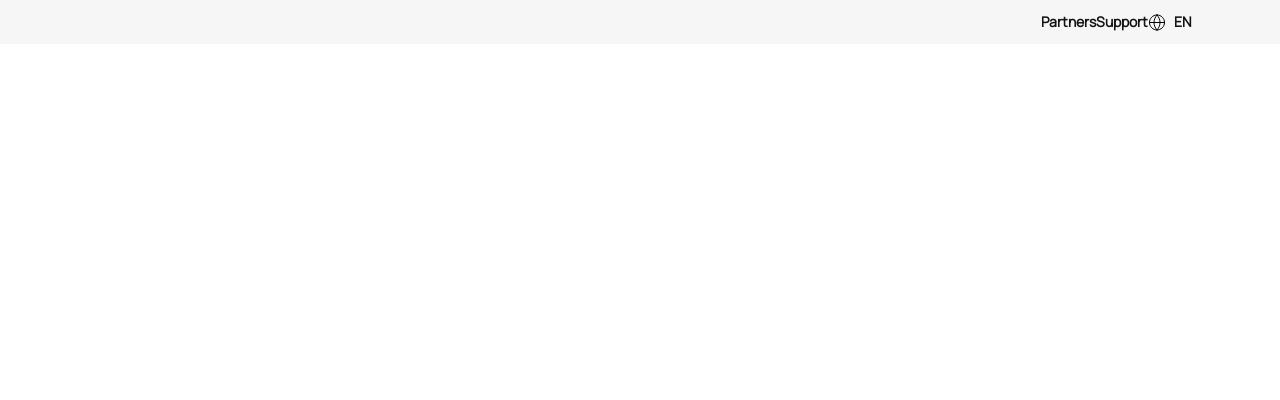

--- FILE ---
content_type: text/html; charset=UTF-8
request_url: https://constructor.tech/
body_size: 2309
content:
<!DOCTYPE html>
<html lang="en" dir="ltr" prefix="og: https://ogp.me/ns#">
<head>
  <meta charset="utf-8" />
<meta name="description" content="Constructor Tech is an all-in-one software platform that covers 21+ scenarios to support the complete lifecycle of education and research, based on generative AI, MetaPresence, and neuroscience advances. It is built to cater to the needs of schools, higher education institutions, and corporate training, offering solutions for teaching, learning, research, and administration." />
<link rel="canonical" href="https://constructor.tech/" />
<link rel="shortlink" href="https://constructor.tech/" />
<meta name="facebook-domain-verification" content="sg0hxkdsf7ypo3xddxxv36vklkbwlc" />
<meta name="google-site-verification" content="qyql8vwm37p07O6Ndj19B0JQlL0lfcfsy5U6p_deqU0" />
<meta name="Generator" content="Drupal 11 (https://www.drupal.org)" />
<meta name="MobileOptimized" content="width" />
<meta name="HandheldFriendly" content="true" />
<meta name="viewport" content="width=device-width, initial-scale=1.0" />
<link rel="icon" href="/sites/default/files/favicon_1.ico" type="image/vnd.microsoft.icon" />
<link rel="alternate" hreflang="en" href="https://constructor.tech/" />
<link rel="alternate" hreflang="de" href="https://constructor.tech/de" />
<link rel="alternate" hreflang="gsw-berne" href="https://constructor.tech/de-ch" />
<link rel="alternate" hreflang="fr" href="https://constructor.tech/fr" />
<link rel="alternate" hreflang="uk" href="https://constructor.tech/ua" />
<link rel="alternate" hreflang="es" href="https://constructor.tech/es" />
<link rel="alternate" hreflang="it" href="https://constructor.tech/it" />
<link rel="alternate" hreflang="tr" href="https://constructor.tech/tr" />

    <title>Constructor Tech</title>
    <link rel="preload" href="/assets/ex-Manrope-VariableFont_wght-CZfUxJDf.ttf" as="font" type="font/ttf" crossorigin>
          <script>window['__hsInitialUrl'] = window['__hsInitialUrl'] || window.location.href;</script>
    <script src="//cdn-eu.pagesense.io/js/constructor/a046736359854af39ca741a9518529a8.js" async ></script>
    <script type="text/javascript" id="hs-script-loader" async defer src="//js.hs-scripts.com/8840549.js" ></script>
    <!-- Google tag (gtag.js) -->
    <script async src="https://www.googletagmanager.com/gtag/js?id=AW397787580"></script>
    <script>
      window.dataLayer = window.dataLayer || [];
      function gtag(){dataLayer.push(arguments);}
      gtag('js', new Date());
      gtag('config', 'AW-397787580');

      function getCookie(name) {
        const value = `; ${document.cookie}`;
        const parts = value.split(`; ${name}=`);
        if (parts.length === 2) return parts.pop().split(';').shift();
      }

      setTimeout(function() {
        gtag('event', 'page_view', {
          'send_to': 'AW-397787580',
          'user_id': getCookie('hubspotutk') ? getCookie('hubspotutk') : 'undefined',
        });
      }, 100)
    </script>
    <script>
      function initApollo(){
        var n=Math.random().toString(36).substring(7),o=document.createElement("script");
        o.src="https://assets.apollo.io/micro/website-tracker/tracker.iife.js?nocache="+n,o.async=!0,o.defer=!0,
          o.onload=function(){window.trackingFunctions.onLoad({appId:"66e831ed9906c102d24b381d"})},
          document.head.appendChild(o)}initApollo();
    </script>
      <script type="module" crossorigin src="/assets/app-index-lq31KOLw.js"></script>
    <link type="text/css" href="/assets/app-index-D98J5VXJ.css" rel="preload" as="style" onload="this.rel='stylesheet'">
    <style>
      html, body {
        padding: 0;
        margin: 0;
        font-family: 'Manrope', sans-serif;
      }

      h1,h2,h3,h4,h5,h6 {
        color: inherit;
      }
    </style>
    <script>
              var constructor_validation_key = 'xA3V7t4Kz1qWjDMn9B2oHF5pR8uY6sL';
      
              var lp_node_clear_cache = false;
                    var lp_node_edit = false;
            var header_data = '/cache/en/block/3135.json?ver=4.1765889625';
      var lp_data = '/cache/en/content/1/43.json?ver=4.1765886162';
      var subscription_form = '';
      var footer_data = '/cache/en/block/1889.json?ver=4.1765886162';
      var lp_legal = '/cache/en/legal.json?ver=4.1765886162';
      var lp_languages = '[{"key":"en","iso_key":"en","label":"English","url":"\/home","published":true,"regions":["Europe","North America","Asia","Africa","South America","Australia and the Pacific"]},{"key":"de","iso_key":"de","label":"German","url":"\/de\/home","published":true,"regions":["Europe"]},{"key":"gsw-berne","iso_key":"de-ch","label":"German (CH)","url":"\/de-ch\/home","published":true,"regions":["Europe"]},{"key":"fr","iso_key":"fr","label":"French","url":"\/fr\/home","published":true,"regions":["Europe","North America","Asia","Africa","Australia and the Pacific"]},{"key":"uk","iso_key":"ua","label":"Ukrainian","url":"\/ua\/home","published":true,"regions":["Europe"]},{"key":"es","iso_key":"es","label":"Spanish","url":"\/es\/home","published":true,"regions":["Europe","North America","South America"]},{"key":"it","iso_key":"it","label":"Italian","url":"\/it\/home","published":true,"regions":["Europe"]},{"key":"tr","iso_key":"tr","label":"Turkish","url":"\/tr\/home","published":true,"regions":["Europe"]}]';
            var lp_announcement = false;
                  var lp_additional_links = '[{"url":"\/partners","label":"Partners","target":"_self"},{"url":"\/support","label":"Support","target":"_blank"}]';
          </script>
        </head>


<body>
      <!-- Start cookieyes banner -->
    <script id="cookieyes" type="text/javascript" src="https://cdn-cookieyes.com/client_data/3684bfda1d706fdcf8457a8e/script.js"></script>
    <!-- End cookieyes banner -->
    <script>
      !function (w, d, t) {
        w.TiktokAnalyticsObject=t;var ttq=w[t]=w[t]||[];ttq.methods=["page","track","identify","instances","debug","on","off","once","ready","alias","group","enableCookie","disableCookie"],ttq.setAndDefer=function(t,e){t[e]=function(){t.push([e].concat(Array.prototype.slice.call(arguments,0)))}};for(var i=0;i<ttq.methods.length;i++)ttq.setAndDefer(ttq,ttq.methods[i]);ttq.instance=function(t){for(var e=ttq._i[t]||[],n=0;n<ttq.methods.length;n++
        )ttq.setAndDefer(e,ttq.methods[n]);return e},ttq.load=function(e,n){var i="https://analytics.tiktok.com/i18n/pixel/events.js";ttq._i=ttq._i||{},ttq._i[e]=[],ttq._i[e]._u=i,ttq._t=ttq._t||{},ttq._t[e]=+new Date,ttq._o=ttq._o||{},ttq._o[e]=n||{};n=document.createElement("script");n.type="text/javascript",n.async=!0,n.src=i+"?sdkid="+e+"&lib="+t;e=document.getElementsByTagName("script")[0];e.parentNode.insertBefore(n,e)};

        ttq.load('CJQO67BC77U5EBTL1IT0');
        ttq.page();
      }(window, document, 'ttq');
    </script>
    
  <main role="main">
    <div class="ctb-content ">
      <div id="app"></div>
    </div>
  </main>
  <link href="/themes/custom/cont_base/css/fa-all.min.css" rel="preload" as="style" onload="this.rel='stylesheet'"/>
  </body>
</html>


--- FILE ---
content_type: text/css
request_url: https://constructor.tech/assets/app-index-D98J5VXJ.css
body_size: 99652
content:
.block-anchor{position:relative;top:-48px}@media (min-width: 576px){.block-anchor{top:-60px}}@media (min-width: 768px){.block-anchor{top:-80px}}.edit-link{text-align:right;display:none;position:absolute;bottom:0;right:0;z-index:10}.bub-content{display:flex;flex-direction:column;gap:16px}@media (min-width: 576px){.bub-content{gap:20px}}@media (min-width: 768px){.bub-content{gap:20px}}@media (min-width: 992px){.bub-content{gap:40px}}@media (min-width: 1200px){.bub-content{gap:40px}}@media (min-width: 1400px){.bub-content{gap:44px}}@media (min-width: 1920px){.bub-content{gap:44px}}.bub-content-item>*.bg-black{background-color:#141414}.bub-content-item>*.bg-black .vbup-accordion-title,.bub-content-item>*.bg-black .vbup-accordion-body,.bub-content-item>*.bg-black .bub-title,.bub-content-item>*.bg-black .bub-subtitle,.bub-content-item>*.bg-black .bub-body,.bub-content-item>*.bg-black .bub-content-body,.bub-content-item>*.bg-black .countdown-value,.bub-content-item>*.bg-black .countdown-label{color:#fff}.bub-content-item>*.bg-black .vbup-accordion-title h1,.bub-content-item>*.bg-black .vbup-accordion-title h2,.bub-content-item>*.bg-black .vbup-accordion-title h3,.bub-content-item>*.bg-black .vbup-accordion-title h4,.bub-content-item>*.bg-black .vbup-accordion-title h5,.bub-content-item>*.bg-black .vbup-accordion-title h6,.bub-content-item>*.bg-black .vbup-accordion-body h1,.bub-content-item>*.bg-black .vbup-accordion-body h2,.bub-content-item>*.bg-black .vbup-accordion-body h3,.bub-content-item>*.bg-black .vbup-accordion-body h4,.bub-content-item>*.bg-black .vbup-accordion-body h5,.bub-content-item>*.bg-black .vbup-accordion-body h6,.bub-content-item>*.bg-black .bub-title h1,.bub-content-item>*.bg-black .bub-title h2,.bub-content-item>*.bg-black .bub-title h3,.bub-content-item>*.bg-black .bub-title h4,.bub-content-item>*.bg-black .bub-title h5,.bub-content-item>*.bg-black .bub-title h6,.bub-content-item>*.bg-black .bub-subtitle h1,.bub-content-item>*.bg-black .bub-subtitle h2,.bub-content-item>*.bg-black .bub-subtitle h3,.bub-content-item>*.bg-black .bub-subtitle h4,.bub-content-item>*.bg-black .bub-subtitle h5,.bub-content-item>*.bg-black .bub-subtitle h6,.bub-content-item>*.bg-black .bub-body h1,.bub-content-item>*.bg-black .bub-body h2,.bub-content-item>*.bg-black .bub-body h3,.bub-content-item>*.bg-black .bub-body h4,.bub-content-item>*.bg-black .bub-body h5,.bub-content-item>*.bg-black .bub-body h6,.bub-content-item>*.bg-black .bub-content-body h1,.bub-content-item>*.bg-black .bub-content-body h2,.bub-content-item>*.bg-black .bub-content-body h3,.bub-content-item>*.bg-black .bub-content-body h4,.bub-content-item>*.bg-black .bub-content-body h5,.bub-content-item>*.bg-black .bub-content-body h6,.bub-content-item>*.bg-black .countdown-value h1,.bub-content-item>*.bg-black .countdown-value h2,.bub-content-item>*.bg-black .countdown-value h3,.bub-content-item>*.bg-black .countdown-value h4,.bub-content-item>*.bg-black .countdown-value h5,.bub-content-item>*.bg-black .countdown-value h6,.bub-content-item>*.bg-black .countdown-label h1,.bub-content-item>*.bg-black .countdown-label h2,.bub-content-item>*.bg-black .countdown-label h3,.bub-content-item>*.bg-black .countdown-label h4,.bub-content-item>*.bg-black .countdown-label h5,.bub-content-item>*.bg-black .countdown-label h6{color:#fff}.bub-content-item>*.bg-black .accordion-btn span{background-color:#fff!important}.bub-content-item>*.bg-black .bub-announcement-close svg path{fill:#fff}.bub-content-item>*.bg-black{color:#fff}.bub-content-item>*.bg-black .vbup-simple-item{border:1px solid #FFFFFF}.bub-content-item>*.bg-black .vbup-accordion-item{border-top:1px solid #FFFFFF}.bub-content-item>*.bg-blue{background-color:#01388c}.bub-content-item>*.bg-blue .vbup-accordion-title,.bub-content-item>*.bg-blue .vbup-accordion-body,.bub-content-item>*.bg-blue .bub-title,.bub-content-item>*.bg-blue .bub-subtitle,.bub-content-item>*.bg-blue .bub-body,.bub-content-item>*.bg-blue .bub-content-body,.bub-content-item>*.bg-blue .countdown-value,.bub-content-item>*.bg-blue .countdown-label{color:#fff}.bub-content-item>*.bg-blue .vbup-accordion-title h1,.bub-content-item>*.bg-blue .vbup-accordion-title h2,.bub-content-item>*.bg-blue .vbup-accordion-title h3,.bub-content-item>*.bg-blue .vbup-accordion-title h4,.bub-content-item>*.bg-blue .vbup-accordion-title h5,.bub-content-item>*.bg-blue .vbup-accordion-title h6,.bub-content-item>*.bg-blue .vbup-accordion-body h1,.bub-content-item>*.bg-blue .vbup-accordion-body h2,.bub-content-item>*.bg-blue .vbup-accordion-body h3,.bub-content-item>*.bg-blue .vbup-accordion-body h4,.bub-content-item>*.bg-blue .vbup-accordion-body h5,.bub-content-item>*.bg-blue .vbup-accordion-body h6,.bub-content-item>*.bg-blue .bub-title h1,.bub-content-item>*.bg-blue .bub-title h2,.bub-content-item>*.bg-blue .bub-title h3,.bub-content-item>*.bg-blue .bub-title h4,.bub-content-item>*.bg-blue .bub-title h5,.bub-content-item>*.bg-blue .bub-title h6,.bub-content-item>*.bg-blue .bub-subtitle h1,.bub-content-item>*.bg-blue .bub-subtitle h2,.bub-content-item>*.bg-blue .bub-subtitle h3,.bub-content-item>*.bg-blue .bub-subtitle h4,.bub-content-item>*.bg-blue .bub-subtitle h5,.bub-content-item>*.bg-blue .bub-subtitle h6,.bub-content-item>*.bg-blue .bub-body h1,.bub-content-item>*.bg-blue .bub-body h2,.bub-content-item>*.bg-blue .bub-body h3,.bub-content-item>*.bg-blue .bub-body h4,.bub-content-item>*.bg-blue .bub-body h5,.bub-content-item>*.bg-blue .bub-body h6,.bub-content-item>*.bg-blue .bub-content-body h1,.bub-content-item>*.bg-blue .bub-content-body h2,.bub-content-item>*.bg-blue .bub-content-body h3,.bub-content-item>*.bg-blue .bub-content-body h4,.bub-content-item>*.bg-blue .bub-content-body h5,.bub-content-item>*.bg-blue .bub-content-body h6,.bub-content-item>*.bg-blue .countdown-value h1,.bub-content-item>*.bg-blue .countdown-value h2,.bub-content-item>*.bg-blue .countdown-value h3,.bub-content-item>*.bg-blue .countdown-value h4,.bub-content-item>*.bg-blue .countdown-value h5,.bub-content-item>*.bg-blue .countdown-value h6,.bub-content-item>*.bg-blue .countdown-label h1,.bub-content-item>*.bg-blue .countdown-label h2,.bub-content-item>*.bg-blue .countdown-label h3,.bub-content-item>*.bg-blue .countdown-label h4,.bub-content-item>*.bg-blue .countdown-label h5,.bub-content-item>*.bg-blue .countdown-label h6{color:#fff}.bub-content-item>*.bg-blue .accordion-btn span{background-color:#fff!important}.bub-content-item>*.bg-blue .bub-announcement-close svg path{fill:#fff}.bub-content-item>*.bg-blue{color:#fff}.bub-content-item>*.bg-blue .vbup-simple-item{border:1px solid #FFFFFF}.bub-content-item>*.bg-blue .vbup-accordion-item{border-top:1px solid #FFFFFF}.bub-content-item>*.bg-navy{background-color:#00204d}.bub-content-item>*.bg-navy .vbup-accordion-title,.bub-content-item>*.bg-navy .vbup-accordion-body,.bub-content-item>*.bg-navy .bub-title,.bub-content-item>*.bg-navy .bub-subtitle,.bub-content-item>*.bg-navy .bub-body,.bub-content-item>*.bg-navy .bub-content-body,.bub-content-item>*.bg-navy .countdown-value,.bub-content-item>*.bg-navy .countdown-label{color:#fff}.bub-content-item>*.bg-navy .vbup-accordion-title h1,.bub-content-item>*.bg-navy .vbup-accordion-title h2,.bub-content-item>*.bg-navy .vbup-accordion-title h3,.bub-content-item>*.bg-navy .vbup-accordion-title h4,.bub-content-item>*.bg-navy .vbup-accordion-title h5,.bub-content-item>*.bg-navy .vbup-accordion-title h6,.bub-content-item>*.bg-navy .vbup-accordion-body h1,.bub-content-item>*.bg-navy .vbup-accordion-body h2,.bub-content-item>*.bg-navy .vbup-accordion-body h3,.bub-content-item>*.bg-navy .vbup-accordion-body h4,.bub-content-item>*.bg-navy .vbup-accordion-body h5,.bub-content-item>*.bg-navy .vbup-accordion-body h6,.bub-content-item>*.bg-navy .bub-title h1,.bub-content-item>*.bg-navy .bub-title h2,.bub-content-item>*.bg-navy .bub-title h3,.bub-content-item>*.bg-navy .bub-title h4,.bub-content-item>*.bg-navy .bub-title h5,.bub-content-item>*.bg-navy .bub-title h6,.bub-content-item>*.bg-navy .bub-subtitle h1,.bub-content-item>*.bg-navy .bub-subtitle h2,.bub-content-item>*.bg-navy .bub-subtitle h3,.bub-content-item>*.bg-navy .bub-subtitle h4,.bub-content-item>*.bg-navy .bub-subtitle h5,.bub-content-item>*.bg-navy .bub-subtitle h6,.bub-content-item>*.bg-navy .bub-body h1,.bub-content-item>*.bg-navy .bub-body h2,.bub-content-item>*.bg-navy .bub-body h3,.bub-content-item>*.bg-navy .bub-body h4,.bub-content-item>*.bg-navy .bub-body h5,.bub-content-item>*.bg-navy .bub-body h6,.bub-content-item>*.bg-navy .bub-content-body h1,.bub-content-item>*.bg-navy .bub-content-body h2,.bub-content-item>*.bg-navy .bub-content-body h3,.bub-content-item>*.bg-navy .bub-content-body h4,.bub-content-item>*.bg-navy .bub-content-body h5,.bub-content-item>*.bg-navy .bub-content-body h6,.bub-content-item>*.bg-navy .countdown-value h1,.bub-content-item>*.bg-navy .countdown-value h2,.bub-content-item>*.bg-navy .countdown-value h3,.bub-content-item>*.bg-navy .countdown-value h4,.bub-content-item>*.bg-navy .countdown-value h5,.bub-content-item>*.bg-navy .countdown-value h6,.bub-content-item>*.bg-navy .countdown-label h1,.bub-content-item>*.bg-navy .countdown-label h2,.bub-content-item>*.bg-navy .countdown-label h3,.bub-content-item>*.bg-navy .countdown-label h4,.bub-content-item>*.bg-navy .countdown-label h5,.bub-content-item>*.bg-navy .countdown-label h6{color:#fff}.bub-content-item>*.bg-navy .accordion-btn span{background-color:#fff!important}.bub-content-item>*.bg-navy .bub-announcement-close svg path{fill:#fff}.bub-content-item>*.bg-navy{color:#fff}.bub-content-item>*.bg-navy .vbup-simple-item{border:1px solid #FFFFFF}.bub-content-item>*.bg-navy .vbup-accordion-item{border-top:1px solid #FFFFFF}.bub-content-item>*.bg-lgrey{background-color:#f0f2f8;color:#00204d}.bub-content-item>*.bg-lgrey .vbup-accordion-title,.bub-content-item>*.bg-lgrey .vbup-accordion-body,.bub-content-item>*.bg-lgrey .bub-title,.bub-content-item>*.bg-lgrey .bub-subtitle,.bub-content-item>*.bg-lgrey .bub-body,.bub-content-item>*.bg-lgrey .bub-content-body,.bub-content-item>*.bg-lgrey .countdown-value,.bub-content-item>*.bg-lgrey .countdown-label{color:#00204d}.bub-content-item>*.bg-lgrey .vbup-accordion-title h1,.bub-content-item>*.bg-lgrey .vbup-accordion-title h2,.bub-content-item>*.bg-lgrey .vbup-accordion-title h3,.bub-content-item>*.bg-lgrey .vbup-accordion-title h4,.bub-content-item>*.bg-lgrey .vbup-accordion-title h5,.bub-content-item>*.bg-lgrey .vbup-accordion-title h6,.bub-content-item>*.bg-lgrey .vbup-accordion-body h1,.bub-content-item>*.bg-lgrey .vbup-accordion-body h2,.bub-content-item>*.bg-lgrey .vbup-accordion-body h3,.bub-content-item>*.bg-lgrey .vbup-accordion-body h4,.bub-content-item>*.bg-lgrey .vbup-accordion-body h5,.bub-content-item>*.bg-lgrey .vbup-accordion-body h6,.bub-content-item>*.bg-lgrey .bub-title h1,.bub-content-item>*.bg-lgrey .bub-title h2,.bub-content-item>*.bg-lgrey .bub-title h3,.bub-content-item>*.bg-lgrey .bub-title h4,.bub-content-item>*.bg-lgrey .bub-title h5,.bub-content-item>*.bg-lgrey .bub-title h6,.bub-content-item>*.bg-lgrey .bub-subtitle h1,.bub-content-item>*.bg-lgrey .bub-subtitle h2,.bub-content-item>*.bg-lgrey .bub-subtitle h3,.bub-content-item>*.bg-lgrey .bub-subtitle h4,.bub-content-item>*.bg-lgrey .bub-subtitle h5,.bub-content-item>*.bg-lgrey .bub-subtitle h6,.bub-content-item>*.bg-lgrey .bub-body h1,.bub-content-item>*.bg-lgrey .bub-body h2,.bub-content-item>*.bg-lgrey .bub-body h3,.bub-content-item>*.bg-lgrey .bub-body h4,.bub-content-item>*.bg-lgrey .bub-body h5,.bub-content-item>*.bg-lgrey .bub-body h6,.bub-content-item>*.bg-lgrey .bub-content-body h1,.bub-content-item>*.bg-lgrey .bub-content-body h2,.bub-content-item>*.bg-lgrey .bub-content-body h3,.bub-content-item>*.bg-lgrey .bub-content-body h4,.bub-content-item>*.bg-lgrey .bub-content-body h5,.bub-content-item>*.bg-lgrey .bub-content-body h6,.bub-content-item>*.bg-lgrey .countdown-value h1,.bub-content-item>*.bg-lgrey .countdown-value h2,.bub-content-item>*.bg-lgrey .countdown-value h3,.bub-content-item>*.bg-lgrey .countdown-value h4,.bub-content-item>*.bg-lgrey .countdown-value h5,.bub-content-item>*.bg-lgrey .countdown-value h6,.bub-content-item>*.bg-lgrey .countdown-label h1,.bub-content-item>*.bg-lgrey .countdown-label h2,.bub-content-item>*.bg-lgrey .countdown-label h3,.bub-content-item>*.bg-lgrey .countdown-label h4,.bub-content-item>*.bg-lgrey .countdown-label h5,.bub-content-item>*.bg-lgrey .countdown-label h6{color:#00204d}.bub-content-item>*.bg-lgrey .accordion-btn span{background-color:#00204d!important}.bub-content-item>*.bg-lgrey .bub-announcement-close svg path{fill:#00204d}.bub-content-item>*.bg-lgrey .vbup-simple-item{border:1px solid #00204D}.bub-content-item>*.bg-lgrey .vbup-accordion-item{border-top:1px solid #00204D}.bub-content-item>*.bg-lgrey.txt-black{color:#141414}.bub-content-item>*.bg-lgrey.txt-black .vbup-accordion-title,.bub-content-item>*.bg-lgrey.txt-black .vbup-accordion-body,.bub-content-item>*.bg-lgrey.txt-black .bub-title,.bub-content-item>*.bg-lgrey.txt-black .bub-subtitle,.bub-content-item>*.bg-lgrey.txt-black .bub-body,.bub-content-item>*.bg-lgrey.txt-black .bub-content-body,.bub-content-item>*.bg-lgrey.txt-black .countdown-value,.bub-content-item>*.bg-lgrey.txt-black .countdown-label{color:#141414}.bub-content-item>*.bg-lgrey.txt-black .vbup-accordion-title h1,.bub-content-item>*.bg-lgrey.txt-black .vbup-accordion-title h2,.bub-content-item>*.bg-lgrey.txt-black .vbup-accordion-title h3,.bub-content-item>*.bg-lgrey.txt-black .vbup-accordion-title h4,.bub-content-item>*.bg-lgrey.txt-black .vbup-accordion-title h5,.bub-content-item>*.bg-lgrey.txt-black .vbup-accordion-title h6,.bub-content-item>*.bg-lgrey.txt-black .vbup-accordion-body h1,.bub-content-item>*.bg-lgrey.txt-black .vbup-accordion-body h2,.bub-content-item>*.bg-lgrey.txt-black .vbup-accordion-body h3,.bub-content-item>*.bg-lgrey.txt-black .vbup-accordion-body h4,.bub-content-item>*.bg-lgrey.txt-black .vbup-accordion-body h5,.bub-content-item>*.bg-lgrey.txt-black .vbup-accordion-body h6,.bub-content-item>*.bg-lgrey.txt-black .bub-title h1,.bub-content-item>*.bg-lgrey.txt-black .bub-title h2,.bub-content-item>*.bg-lgrey.txt-black .bub-title h3,.bub-content-item>*.bg-lgrey.txt-black .bub-title h4,.bub-content-item>*.bg-lgrey.txt-black .bub-title h5,.bub-content-item>*.bg-lgrey.txt-black .bub-title h6,.bub-content-item>*.bg-lgrey.txt-black .bub-subtitle h1,.bub-content-item>*.bg-lgrey.txt-black .bub-subtitle h2,.bub-content-item>*.bg-lgrey.txt-black .bub-subtitle h3,.bub-content-item>*.bg-lgrey.txt-black .bub-subtitle h4,.bub-content-item>*.bg-lgrey.txt-black .bub-subtitle h5,.bub-content-item>*.bg-lgrey.txt-black .bub-subtitle h6,.bub-content-item>*.bg-lgrey.txt-black .bub-body h1,.bub-content-item>*.bg-lgrey.txt-black .bub-body h2,.bub-content-item>*.bg-lgrey.txt-black .bub-body h3,.bub-content-item>*.bg-lgrey.txt-black .bub-body h4,.bub-content-item>*.bg-lgrey.txt-black .bub-body h5,.bub-content-item>*.bg-lgrey.txt-black .bub-body h6,.bub-content-item>*.bg-lgrey.txt-black .bub-content-body h1,.bub-content-item>*.bg-lgrey.txt-black .bub-content-body h2,.bub-content-item>*.bg-lgrey.txt-black .bub-content-body h3,.bub-content-item>*.bg-lgrey.txt-black .bub-content-body h4,.bub-content-item>*.bg-lgrey.txt-black .bub-content-body h5,.bub-content-item>*.bg-lgrey.txt-black .bub-content-body h6,.bub-content-item>*.bg-lgrey.txt-black .countdown-value h1,.bub-content-item>*.bg-lgrey.txt-black .countdown-value h2,.bub-content-item>*.bg-lgrey.txt-black .countdown-value h3,.bub-content-item>*.bg-lgrey.txt-black .countdown-value h4,.bub-content-item>*.bg-lgrey.txt-black .countdown-value h5,.bub-content-item>*.bg-lgrey.txt-black .countdown-value h6,.bub-content-item>*.bg-lgrey.txt-black .countdown-label h1,.bub-content-item>*.bg-lgrey.txt-black .countdown-label h2,.bub-content-item>*.bg-lgrey.txt-black .countdown-label h3,.bub-content-item>*.bg-lgrey.txt-black .countdown-label h4,.bub-content-item>*.bg-lgrey.txt-black .countdown-label h5,.bub-content-item>*.bg-lgrey.txt-black .countdown-label h6{color:#141414}.bub-content-item>*.bg-lgrey.txt-black .accordion-btn span{background-color:#141414!important}.bub-content-item>*.bg-lgrey.txt-black .bub-announcement-close svg path{fill:#141414}.bub-content-item>*.bg-lgrey.txt-black .vbup-simple-item{border:1px solid #141414}.bub-content-item>*.bg-lgrey.txt-black .vbup-accordion-item{border-top:1px solid #141414}.bub-content-item>*.bg-red{background-color:#eb1700;color:#fff}.bub-content-item>*.bg-red .vbup-accordion-title,.bub-content-item>*.bg-red .vbup-accordion-body,.bub-content-item>*.bg-red .bub-title,.bub-content-item>*.bg-red .bub-subtitle,.bub-content-item>*.bg-red .bub-body,.bub-content-item>*.bg-red .bub-content-body,.bub-content-item>*.bg-red .countdown-value,.bub-content-item>*.bg-red .countdown-label{color:#fff}.bub-content-item>*.bg-red .vbup-accordion-title h1,.bub-content-item>*.bg-red .vbup-accordion-title h2,.bub-content-item>*.bg-red .vbup-accordion-title h3,.bub-content-item>*.bg-red .vbup-accordion-title h4,.bub-content-item>*.bg-red .vbup-accordion-title h5,.bub-content-item>*.bg-red .vbup-accordion-title h6,.bub-content-item>*.bg-red .vbup-accordion-body h1,.bub-content-item>*.bg-red .vbup-accordion-body h2,.bub-content-item>*.bg-red .vbup-accordion-body h3,.bub-content-item>*.bg-red .vbup-accordion-body h4,.bub-content-item>*.bg-red .vbup-accordion-body h5,.bub-content-item>*.bg-red .vbup-accordion-body h6,.bub-content-item>*.bg-red .bub-title h1,.bub-content-item>*.bg-red .bub-title h2,.bub-content-item>*.bg-red .bub-title h3,.bub-content-item>*.bg-red .bub-title h4,.bub-content-item>*.bg-red .bub-title h5,.bub-content-item>*.bg-red .bub-title h6,.bub-content-item>*.bg-red .bub-subtitle h1,.bub-content-item>*.bg-red .bub-subtitle h2,.bub-content-item>*.bg-red .bub-subtitle h3,.bub-content-item>*.bg-red .bub-subtitle h4,.bub-content-item>*.bg-red .bub-subtitle h5,.bub-content-item>*.bg-red .bub-subtitle h6,.bub-content-item>*.bg-red .bub-body h1,.bub-content-item>*.bg-red .bub-body h2,.bub-content-item>*.bg-red .bub-body h3,.bub-content-item>*.bg-red .bub-body h4,.bub-content-item>*.bg-red .bub-body h5,.bub-content-item>*.bg-red .bub-body h6,.bub-content-item>*.bg-red .bub-content-body h1,.bub-content-item>*.bg-red .bub-content-body h2,.bub-content-item>*.bg-red .bub-content-body h3,.bub-content-item>*.bg-red .bub-content-body h4,.bub-content-item>*.bg-red .bub-content-body h5,.bub-content-item>*.bg-red .bub-content-body h6,.bub-content-item>*.bg-red .countdown-value h1,.bub-content-item>*.bg-red .countdown-value h2,.bub-content-item>*.bg-red .countdown-value h3,.bub-content-item>*.bg-red .countdown-value h4,.bub-content-item>*.bg-red .countdown-value h5,.bub-content-item>*.bg-red .countdown-value h6,.bub-content-item>*.bg-red .countdown-label h1,.bub-content-item>*.bg-red .countdown-label h2,.bub-content-item>*.bg-red .countdown-label h3,.bub-content-item>*.bg-red .countdown-label h4,.bub-content-item>*.bg-red .countdown-label h5,.bub-content-item>*.bg-red .countdown-label h6{color:#fff}.bub-content-item>*.bg-red .accordion-btn span{background-color:#fff!important}.bub-content-item>*.bg-red .bub-announcement-close svg path{fill:#fff}.bub-content-item>*.bg-red .vbup-simple-item{border:1px solid #FFFFFF}.bub-content-item>*.bg-red .vbup-accordion-item{border-top:1px solid #FFFFFF}.bub-content-item>*.bg-yellow{background-color:#ffc700;color:#141414}.bub-content-item>*.bg-yellow .vbup-accordion-title,.bub-content-item>*.bg-yellow .vbup-accordion-body,.bub-content-item>*.bg-yellow .bub-title,.bub-content-item>*.bg-yellow .bub-subtitle,.bub-content-item>*.bg-yellow .bub-body,.bub-content-item>*.bg-yellow .bub-content-body,.bub-content-item>*.bg-yellow .countdown-value,.bub-content-item>*.bg-yellow .countdown-label{color:#141414}.bub-content-item>*.bg-yellow .vbup-accordion-title h1,.bub-content-item>*.bg-yellow .vbup-accordion-title h2,.bub-content-item>*.bg-yellow .vbup-accordion-title h3,.bub-content-item>*.bg-yellow .vbup-accordion-title h4,.bub-content-item>*.bg-yellow .vbup-accordion-title h5,.bub-content-item>*.bg-yellow .vbup-accordion-title h6,.bub-content-item>*.bg-yellow .vbup-accordion-body h1,.bub-content-item>*.bg-yellow .vbup-accordion-body h2,.bub-content-item>*.bg-yellow .vbup-accordion-body h3,.bub-content-item>*.bg-yellow .vbup-accordion-body h4,.bub-content-item>*.bg-yellow .vbup-accordion-body h5,.bub-content-item>*.bg-yellow .vbup-accordion-body h6,.bub-content-item>*.bg-yellow .bub-title h1,.bub-content-item>*.bg-yellow .bub-title h2,.bub-content-item>*.bg-yellow .bub-title h3,.bub-content-item>*.bg-yellow .bub-title h4,.bub-content-item>*.bg-yellow .bub-title h5,.bub-content-item>*.bg-yellow .bub-title h6,.bub-content-item>*.bg-yellow .bub-subtitle h1,.bub-content-item>*.bg-yellow .bub-subtitle h2,.bub-content-item>*.bg-yellow .bub-subtitle h3,.bub-content-item>*.bg-yellow .bub-subtitle h4,.bub-content-item>*.bg-yellow .bub-subtitle h5,.bub-content-item>*.bg-yellow .bub-subtitle h6,.bub-content-item>*.bg-yellow .bub-body h1,.bub-content-item>*.bg-yellow .bub-body h2,.bub-content-item>*.bg-yellow .bub-body h3,.bub-content-item>*.bg-yellow .bub-body h4,.bub-content-item>*.bg-yellow .bub-body h5,.bub-content-item>*.bg-yellow .bub-body h6,.bub-content-item>*.bg-yellow .bub-content-body h1,.bub-content-item>*.bg-yellow .bub-content-body h2,.bub-content-item>*.bg-yellow .bub-content-body h3,.bub-content-item>*.bg-yellow .bub-content-body h4,.bub-content-item>*.bg-yellow .bub-content-body h5,.bub-content-item>*.bg-yellow .bub-content-body h6,.bub-content-item>*.bg-yellow .countdown-value h1,.bub-content-item>*.bg-yellow .countdown-value h2,.bub-content-item>*.bg-yellow .countdown-value h3,.bub-content-item>*.bg-yellow .countdown-value h4,.bub-content-item>*.bg-yellow .countdown-value h5,.bub-content-item>*.bg-yellow .countdown-value h6,.bub-content-item>*.bg-yellow .countdown-label h1,.bub-content-item>*.bg-yellow .countdown-label h2,.bub-content-item>*.bg-yellow .countdown-label h3,.bub-content-item>*.bg-yellow .countdown-label h4,.bub-content-item>*.bg-yellow .countdown-label h5,.bub-content-item>*.bg-yellow .countdown-label h6{color:#141414}.bub-content-item>*.bg-yellow .accordion-btn span{background-color:#141414!important}.bub-content-item>*.bg-yellow .bub-announcement-close svg path{fill:#141414}.bub-content-item>*.bg-yellow .vbup-simple-item{border:1px solid #141414}.bub-content-item>*.bg-yellow .vbup-accordion-item{border-top:1px solid #141414}.bub-content-item>*.bg-green{background-color:#00d19e;color:#141414}.bub-content-item>*.bg-green .vbup-accordion-title,.bub-content-item>*.bg-green .vbup-accordion-body,.bub-content-item>*.bg-green .bub-title,.bub-content-item>*.bg-green .bub-subtitle,.bub-content-item>*.bg-green .bub-body,.bub-content-item>*.bg-green .bub-content-body,.bub-content-item>*.bg-green .countdown-value,.bub-content-item>*.bg-green .countdown-label{color:#141414}.bub-content-item>*.bg-green .vbup-accordion-title h1,.bub-content-item>*.bg-green .vbup-accordion-title h2,.bub-content-item>*.bg-green .vbup-accordion-title h3,.bub-content-item>*.bg-green .vbup-accordion-title h4,.bub-content-item>*.bg-green .vbup-accordion-title h5,.bub-content-item>*.bg-green .vbup-accordion-title h6,.bub-content-item>*.bg-green .vbup-accordion-body h1,.bub-content-item>*.bg-green .vbup-accordion-body h2,.bub-content-item>*.bg-green .vbup-accordion-body h3,.bub-content-item>*.bg-green .vbup-accordion-body h4,.bub-content-item>*.bg-green .vbup-accordion-body h5,.bub-content-item>*.bg-green .vbup-accordion-body h6,.bub-content-item>*.bg-green .bub-title h1,.bub-content-item>*.bg-green .bub-title h2,.bub-content-item>*.bg-green .bub-title h3,.bub-content-item>*.bg-green .bub-title h4,.bub-content-item>*.bg-green .bub-title h5,.bub-content-item>*.bg-green .bub-title h6,.bub-content-item>*.bg-green .bub-subtitle h1,.bub-content-item>*.bg-green .bub-subtitle h2,.bub-content-item>*.bg-green .bub-subtitle h3,.bub-content-item>*.bg-green .bub-subtitle h4,.bub-content-item>*.bg-green .bub-subtitle h5,.bub-content-item>*.bg-green .bub-subtitle h6,.bub-content-item>*.bg-green .bub-body h1,.bub-content-item>*.bg-green .bub-body h2,.bub-content-item>*.bg-green .bub-body h3,.bub-content-item>*.bg-green .bub-body h4,.bub-content-item>*.bg-green .bub-body h5,.bub-content-item>*.bg-green .bub-body h6,.bub-content-item>*.bg-green .bub-content-body h1,.bub-content-item>*.bg-green .bub-content-body h2,.bub-content-item>*.bg-green .bub-content-body h3,.bub-content-item>*.bg-green .bub-content-body h4,.bub-content-item>*.bg-green .bub-content-body h5,.bub-content-item>*.bg-green .bub-content-body h6,.bub-content-item>*.bg-green .countdown-value h1,.bub-content-item>*.bg-green .countdown-value h2,.bub-content-item>*.bg-green .countdown-value h3,.bub-content-item>*.bg-green .countdown-value h4,.bub-content-item>*.bg-green .countdown-value h5,.bub-content-item>*.bg-green .countdown-value h6,.bub-content-item>*.bg-green .countdown-label h1,.bub-content-item>*.bg-green .countdown-label h2,.bub-content-item>*.bg-green .countdown-label h3,.bub-content-item>*.bg-green .countdown-label h4,.bub-content-item>*.bg-green .countdown-label h5,.bub-content-item>*.bg-green .countdown-label h6{color:#141414}.bub-content-item>*.bg-green .accordion-btn span{background-color:#141414!important}.bub-content-item>*.bg-green .bub-announcement-close svg path{fill:#141414}.bub-content-item>*.bg-green .vbup-simple-item{border:1px solid #141414}.bub-content-item>*.bg-green .vbup-accordion-item{border-top:1px solid #141414}.bub-content-item>*.bg-lblue{background-color:#00b2ff;color:#141414}.bub-content-item>*.bg-lblue .vbup-accordion-title,.bub-content-item>*.bg-lblue .vbup-accordion-body,.bub-content-item>*.bg-lblue .bub-title,.bub-content-item>*.bg-lblue .bub-subtitle,.bub-content-item>*.bg-lblue .bub-body,.bub-content-item>*.bg-lblue .bub-content-body,.bub-content-item>*.bg-lblue .countdown-value,.bub-content-item>*.bg-lblue .countdown-label{color:#141414}.bub-content-item>*.bg-lblue .vbup-accordion-title h1,.bub-content-item>*.bg-lblue .vbup-accordion-title h2,.bub-content-item>*.bg-lblue .vbup-accordion-title h3,.bub-content-item>*.bg-lblue .vbup-accordion-title h4,.bub-content-item>*.bg-lblue .vbup-accordion-title h5,.bub-content-item>*.bg-lblue .vbup-accordion-title h6,.bub-content-item>*.bg-lblue .vbup-accordion-body h1,.bub-content-item>*.bg-lblue .vbup-accordion-body h2,.bub-content-item>*.bg-lblue .vbup-accordion-body h3,.bub-content-item>*.bg-lblue .vbup-accordion-body h4,.bub-content-item>*.bg-lblue .vbup-accordion-body h5,.bub-content-item>*.bg-lblue .vbup-accordion-body h6,.bub-content-item>*.bg-lblue .bub-title h1,.bub-content-item>*.bg-lblue .bub-title h2,.bub-content-item>*.bg-lblue .bub-title h3,.bub-content-item>*.bg-lblue .bub-title h4,.bub-content-item>*.bg-lblue .bub-title h5,.bub-content-item>*.bg-lblue .bub-title h6,.bub-content-item>*.bg-lblue .bub-subtitle h1,.bub-content-item>*.bg-lblue .bub-subtitle h2,.bub-content-item>*.bg-lblue .bub-subtitle h3,.bub-content-item>*.bg-lblue .bub-subtitle h4,.bub-content-item>*.bg-lblue .bub-subtitle h5,.bub-content-item>*.bg-lblue .bub-subtitle h6,.bub-content-item>*.bg-lblue .bub-body h1,.bub-content-item>*.bg-lblue .bub-body h2,.bub-content-item>*.bg-lblue .bub-body h3,.bub-content-item>*.bg-lblue .bub-body h4,.bub-content-item>*.bg-lblue .bub-body h5,.bub-content-item>*.bg-lblue .bub-body h6,.bub-content-item>*.bg-lblue .bub-content-body h1,.bub-content-item>*.bg-lblue .bub-content-body h2,.bub-content-item>*.bg-lblue .bub-content-body h3,.bub-content-item>*.bg-lblue .bub-content-body h4,.bub-content-item>*.bg-lblue .bub-content-body h5,.bub-content-item>*.bg-lblue .bub-content-body h6,.bub-content-item>*.bg-lblue .countdown-value h1,.bub-content-item>*.bg-lblue .countdown-value h2,.bub-content-item>*.bg-lblue .countdown-value h3,.bub-content-item>*.bg-lblue .countdown-value h4,.bub-content-item>*.bg-lblue .countdown-value h5,.bub-content-item>*.bg-lblue .countdown-value h6,.bub-content-item>*.bg-lblue .countdown-label h1,.bub-content-item>*.bg-lblue .countdown-label h2,.bub-content-item>*.bg-lblue .countdown-label h3,.bub-content-item>*.bg-lblue .countdown-label h4,.bub-content-item>*.bg-lblue .countdown-label h5,.bub-content-item>*.bg-lblue .countdown-label h6{color:#141414}.bub-content-item>*.bg-lblue .accordion-btn span{background-color:#141414!important}.bub-content-item>*.bg-lblue .bub-announcement-close svg path{fill:#141414}.bub-content-item>*.bg-lblue .vbup-simple-item{border:1px solid #141414}.bub-content-item>*.bg-lblue .vbup-accordion-item{border-top:1px solid #141414}.bub-content-item>*.bg-white{background-color:#fff;color:#141414}.bub-content-item>*.bg-white .vbup-accordion-title,.bub-content-item>*.bg-white .vbup-accordion-body,.bub-content-item>*.bg-white .bub-title,.bub-content-item>*.bg-white .bub-subtitle,.bub-content-item>*.bg-white .bub-body,.bub-content-item>*.bg-white .bub-content-body,.bub-content-item>*.bg-white .countdown-value,.bub-content-item>*.bg-white .countdown-label{color:#141414}.bub-content-item>*.bg-white .vbup-accordion-title h1,.bub-content-item>*.bg-white .vbup-accordion-title h2,.bub-content-item>*.bg-white .vbup-accordion-title h3,.bub-content-item>*.bg-white .vbup-accordion-title h4,.bub-content-item>*.bg-white .vbup-accordion-title h5,.bub-content-item>*.bg-white .vbup-accordion-title h6,.bub-content-item>*.bg-white .vbup-accordion-body h1,.bub-content-item>*.bg-white .vbup-accordion-body h2,.bub-content-item>*.bg-white .vbup-accordion-body h3,.bub-content-item>*.bg-white .vbup-accordion-body h4,.bub-content-item>*.bg-white .vbup-accordion-body h5,.bub-content-item>*.bg-white .vbup-accordion-body h6,.bub-content-item>*.bg-white .bub-title h1,.bub-content-item>*.bg-white .bub-title h2,.bub-content-item>*.bg-white .bub-title h3,.bub-content-item>*.bg-white .bub-title h4,.bub-content-item>*.bg-white .bub-title h5,.bub-content-item>*.bg-white .bub-title h6,.bub-content-item>*.bg-white .bub-subtitle h1,.bub-content-item>*.bg-white .bub-subtitle h2,.bub-content-item>*.bg-white .bub-subtitle h3,.bub-content-item>*.bg-white .bub-subtitle h4,.bub-content-item>*.bg-white .bub-subtitle h5,.bub-content-item>*.bg-white .bub-subtitle h6,.bub-content-item>*.bg-white .bub-body h1,.bub-content-item>*.bg-white .bub-body h2,.bub-content-item>*.bg-white .bub-body h3,.bub-content-item>*.bg-white .bub-body h4,.bub-content-item>*.bg-white .bub-body h5,.bub-content-item>*.bg-white .bub-body h6,.bub-content-item>*.bg-white .bub-content-body h1,.bub-content-item>*.bg-white .bub-content-body h2,.bub-content-item>*.bg-white .bub-content-body h3,.bub-content-item>*.bg-white .bub-content-body h4,.bub-content-item>*.bg-white .bub-content-body h5,.bub-content-item>*.bg-white .bub-content-body h6,.bub-content-item>*.bg-white .countdown-value h1,.bub-content-item>*.bg-white .countdown-value h2,.bub-content-item>*.bg-white .countdown-value h3,.bub-content-item>*.bg-white .countdown-value h4,.bub-content-item>*.bg-white .countdown-value h5,.bub-content-item>*.bg-white .countdown-value h6,.bub-content-item>*.bg-white .countdown-label h1,.bub-content-item>*.bg-white .countdown-label h2,.bub-content-item>*.bg-white .countdown-label h3,.bub-content-item>*.bg-white .countdown-label h4,.bub-content-item>*.bg-white .countdown-label h5,.bub-content-item>*.bg-white .countdown-label h6{color:#141414}.bub-content-item>*.bg-white .accordion-btn span{background-color:#141414!important}.bub-content-item>*.bg-white .bub-announcement-close svg path{fill:#141414}.bub-content-item>*.bg-white .vbup-simple-item{border:1px solid #141414}.bub-content-item>*.bg-white .vbup-accordion-item{border-top:1px solid #141414}.bub{position:relative;padding:40px 0}.bub.bub_header{padding:0}.bub.bub_header_fake{padding:0;height:80px}@media (min-width: 992px){.bub.bub_header_fake{height:100px}}@media (min-width: 1920px){.bub.bub_header_fake{height:100px}}@media (min-width: 992px){.bub{padding:60px 0}}@media (min-width: 1920px){.bub{padding:80px 0}}.bub.has-edit-permissions:hover{border:1px solid #EB1700}.bub:hover .edit-link{display:block}.bub:hover .edit-link a{display:block;color:#eb1700;background-color:#f0f2f8;border-radius:6px 0 0;border:1px solid #EB1700;border-bottom-width:0;border-right-width:0;padding:5px 15px}.bub-breadcrumbs{padding:15px 0}.bub.vp0{padding:0}.bub.vp20{padding-top:20px;padding-bottom:20px}.bub.vpt0{padding-top:0}.bub.vpt20{padding-top:20px}.bub.vpb0{padding-bottom:0}.bub.vpb20{padding-bottom:20px}.bub .bub-title,.bub .bub-content-subtitle,.bub .bub-content-body{width:100%}.bub.txta-left .bub-title,.bub.txta-left .bub-content-subtitle,.bub.txta-left .bub-content-body{text-align:left}.bub.txta-right .bub-title,.bub.txta-right .bub-content-subtitle,.bub.txta-right .bub-content-body{text-align:right}.bub.txta-center .bub-title,.bub.txta-center .bub-content-subtitle,.bub.txta-center .bub-content-body{text-align:center}.bub.txtw-90 .bub-title,.bub.txtw-90 .vbup-webinar-topics-item,.bub.txtw-90 .bub-content-subtitle,.bub.txtw-90 .bub-content-body,.bub.txtw-90 .vbub-banner-main-content{width:90%}@media (min-width: 576px){.bub.txtw-80 .bub-title,.bub.txtw-80 .vbup-webinar-topics-item,.bub.txtw-80 .bub-content-subtitle,.bub.txtw-80 .bub-content-body,.bub.txtw-80 .vbub-banner-main-content{width:80%}.bub.txtw-70 .bub-title,.bub.txtw-70 .vbup-webinar-topics-item,.bub.txtw-70 .bub-content-subtitle,.bub.txtw-70 .bub-content-body,.bub.txtw-70 .vbub-banner-main-content{width:70%}.bub.txtw-60 .bub-title,.bub.txtw-60 .vbup-webinar-topics-item,.bub.txtw-60 .bub-content-subtitle,.bub.txtw-60 .bub-content-body,.bub.txtw-60 .vbub-banner-main-content{width:60%}}@media (min-width: 992px){.bub.txtw-50 .bub-title,.bub.txtw-50 .vbup-webinar-topics-item,.bub.txtw-50 .bub-content-subtitle,.bub.txtw-50 .bub-content-body,.bub.txtw-50 .vbub-banner-main-content{width:50%}.bub.txtw-40 .bub-title,.bub.txtw-40 .vbup-webinar-topics-item,.bub.txtw-40 .bub-content-subtitle,.bub.txtw-40 .bub-content-body,.bub.txtw-40 .vbub-banner-main-content{width:40%}.bub.txtw-30 .bub-title,.bub.txtw-30 .vbup-webinar-topics-item,.bub.txtw-30 .bub-content-subtitle,.bub.txtw-30 .bub-content-body,.bub.txtw-30 .vbub-banner-main-content{width:30%}}.bub.bciu.txtw-90 .bub-content-items{width:90%}@media (min-width: 576px){.bub.bciu.txtw-80 .bub-content-items{width:80%}.bub.bciu.txtw-70 .bub-content-items{width:70%}.bub.bciu.txtw-60 .bub-content-items{width:60%}}@media (min-width: 992px){.bub.bciu.txtw-50 .bub-content-items{width:50%}.bub.bciu.txtw-40 .bub-content-items{width:40%}.bub.bciu.txtw-30 .bub-content-items{width:30%}}.bg-black{background-color:#141414}.bg-black .vbup-accordion-title,.bg-black .vbup-accordion-body,.bg-black .bub-title,.bg-black .bub-subtitle,.bg-black .bub-body,.bg-black .bub-content-body,.bg-black .countdown-value,.bg-black .countdown-label,.bg-black .vbup-accordion-title h1,.bg-black .vbup-accordion-title h2,.bg-black .vbup-accordion-title h3,.bg-black .vbup-accordion-title h4,.bg-black .vbup-accordion-title h5,.bg-black .vbup-accordion-title h6,.bg-black .vbup-accordion-body h1,.bg-black .vbup-accordion-body h2,.bg-black .vbup-accordion-body h3,.bg-black .vbup-accordion-body h4,.bg-black .vbup-accordion-body h5,.bg-black .vbup-accordion-body h6,.bg-black .bub-title h1,.bg-black .bub-title h2,.bg-black .bub-title h3,.bg-black .bub-title h4,.bg-black .bub-title h5,.bg-black .bub-title h6,.bg-black .bub-subtitle h1,.bg-black .bub-subtitle h2,.bg-black .bub-subtitle h3,.bg-black .bub-subtitle h4,.bg-black .bub-subtitle h5,.bg-black .bub-subtitle h6,.bg-black .bub-body h1,.bg-black .bub-body h2,.bg-black .bub-body h3,.bg-black .bub-body h4,.bg-black .bub-body h5,.bg-black .bub-body h6,.bg-black .bub-content-body h1,.bg-black .bub-content-body h2,.bg-black .bub-content-body h3,.bg-black .bub-content-body h4,.bg-black .bub-content-body h5,.bg-black .bub-content-body h6,.bg-black .countdown-value h1,.bg-black .countdown-value h2,.bg-black .countdown-value h3,.bg-black .countdown-value h4,.bg-black .countdown-value h5,.bg-black .countdown-value h6,.bg-black .countdown-label h1,.bg-black .countdown-label h2,.bg-black .countdown-label h3,.bg-black .countdown-label h4,.bg-black .countdown-label h5,.bg-black .countdown-label h6{color:#fff}.bg-black .accordion-btn span{background-color:#fff!important}.bg-black .bub-announcement-close svg path{fill:#fff}.bg-black{color:#fff}.bg-black .vbup-simple-item{border:1px solid #FFFFFF}.bg-black .vbup-accordion-item{border-top:1px solid #FFFFFF}.bg-blue{background-color:#01388c}.bg-blue .vbup-accordion-title,.bg-blue .vbup-accordion-body,.bg-blue .bub-title,.bg-blue .bub-subtitle,.bg-blue .bub-body,.bg-blue .bub-content-body,.bg-blue .countdown-value,.bg-blue .countdown-label,.bg-blue .vbup-accordion-title h1,.bg-blue .vbup-accordion-title h2,.bg-blue .vbup-accordion-title h3,.bg-blue .vbup-accordion-title h4,.bg-blue .vbup-accordion-title h5,.bg-blue .vbup-accordion-title h6,.bg-blue .vbup-accordion-body h1,.bg-blue .vbup-accordion-body h2,.bg-blue .vbup-accordion-body h3,.bg-blue .vbup-accordion-body h4,.bg-blue .vbup-accordion-body h5,.bg-blue .vbup-accordion-body h6,.bg-blue .bub-title h1,.bg-blue .bub-title h2,.bg-blue .bub-title h3,.bg-blue .bub-title h4,.bg-blue .bub-title h5,.bg-blue .bub-title h6,.bg-blue .bub-subtitle h1,.bg-blue .bub-subtitle h2,.bg-blue .bub-subtitle h3,.bg-blue .bub-subtitle h4,.bg-blue .bub-subtitle h5,.bg-blue .bub-subtitle h6,.bg-blue .bub-body h1,.bg-blue .bub-body h2,.bg-blue .bub-body h3,.bg-blue .bub-body h4,.bg-blue .bub-body h5,.bg-blue .bub-body h6,.bg-blue .bub-content-body h1,.bg-blue .bub-content-body h2,.bg-blue .bub-content-body h3,.bg-blue .bub-content-body h4,.bg-blue .bub-content-body h5,.bg-blue .bub-content-body h6,.bg-blue .countdown-value h1,.bg-blue .countdown-value h2,.bg-blue .countdown-value h3,.bg-blue .countdown-value h4,.bg-blue .countdown-value h5,.bg-blue .countdown-value h6,.bg-blue .countdown-label h1,.bg-blue .countdown-label h2,.bg-blue .countdown-label h3,.bg-blue .countdown-label h4,.bg-blue .countdown-label h5,.bg-blue .countdown-label h6{color:#fff}.bg-blue .accordion-btn span{background-color:#fff!important}.bg-blue .bub-announcement-close svg path{fill:#fff}.bg-blue{color:#fff}.bg-blue .vbup-simple-item{border:1px solid #FFFFFF}.bg-blue .vbup-accordion-item{border-top:1px solid #FFFFFF}.bg-navy{background-color:#00204d}.bg-navy .vbup-accordion-title,.bg-navy .vbup-accordion-body,.bg-navy .bub-title,.bg-navy .bub-subtitle,.bg-navy .bub-body,.bg-navy .bub-content-body,.bg-navy .countdown-value,.bg-navy .countdown-label,.bg-navy .vbup-accordion-title h1,.bg-navy .vbup-accordion-title h2,.bg-navy .vbup-accordion-title h3,.bg-navy .vbup-accordion-title h4,.bg-navy .vbup-accordion-title h5,.bg-navy .vbup-accordion-title h6,.bg-navy .vbup-accordion-body h1,.bg-navy .vbup-accordion-body h2,.bg-navy .vbup-accordion-body h3,.bg-navy .vbup-accordion-body h4,.bg-navy .vbup-accordion-body h5,.bg-navy .vbup-accordion-body h6,.bg-navy .bub-title h1,.bg-navy .bub-title h2,.bg-navy .bub-title h3,.bg-navy .bub-title h4,.bg-navy .bub-title h5,.bg-navy .bub-title h6,.bg-navy .bub-subtitle h1,.bg-navy .bub-subtitle h2,.bg-navy .bub-subtitle h3,.bg-navy .bub-subtitle h4,.bg-navy .bub-subtitle h5,.bg-navy .bub-subtitle h6,.bg-navy .bub-body h1,.bg-navy .bub-body h2,.bg-navy .bub-body h3,.bg-navy .bub-body h4,.bg-navy .bub-body h5,.bg-navy .bub-body h6,.bg-navy .bub-content-body h1,.bg-navy .bub-content-body h2,.bg-navy .bub-content-body h3,.bg-navy .bub-content-body h4,.bg-navy .bub-content-body h5,.bg-navy .bub-content-body h6,.bg-navy .countdown-value h1,.bg-navy .countdown-value h2,.bg-navy .countdown-value h3,.bg-navy .countdown-value h4,.bg-navy .countdown-value h5,.bg-navy .countdown-value h6,.bg-navy .countdown-label h1,.bg-navy .countdown-label h2,.bg-navy .countdown-label h3,.bg-navy .countdown-label h4,.bg-navy .countdown-label h5,.bg-navy .countdown-label h6{color:#fff}.bg-navy .accordion-btn span{background-color:#fff!important}.bg-navy .bub-announcement-close svg path{fill:#fff}.bg-navy{color:#fff}.bg-navy .vbup-simple-item{border:1px solid #FFFFFF}.bg-navy .vbup-accordion-item{border-top:1px solid #FFFFFF}.bg-light{background-color:#f8f9fc}.bg-light .vbup-accordion-title,.bg-light .vbup-accordion-body,.bg-light .bub-title,.bg-light .bub-subtitle,.bg-light .bub-body,.bg-light .bub-content-body,.bg-light .countdown-value,.bg-light .countdown-label,.bg-light .vbup-accordion-title h1,.bg-light .vbup-accordion-title h2,.bg-light .vbup-accordion-title h3,.bg-light .vbup-accordion-title h4,.bg-light .vbup-accordion-title h5,.bg-light .vbup-accordion-title h6,.bg-light .vbup-accordion-body h1,.bg-light .vbup-accordion-body h2,.bg-light .vbup-accordion-body h3,.bg-light .vbup-accordion-body h4,.bg-light .vbup-accordion-body h5,.bg-light .vbup-accordion-body h6,.bg-light .bub-title h1,.bg-light .bub-title h2,.bg-light .bub-title h3,.bg-light .bub-title h4,.bg-light .bub-title h5,.bg-light .bub-title h6,.bg-light .bub-subtitle h1,.bg-light .bub-subtitle h2,.bg-light .bub-subtitle h3,.bg-light .bub-subtitle h4,.bg-light .bub-subtitle h5,.bg-light .bub-subtitle h6,.bg-light .bub-body h1,.bg-light .bub-body h2,.bg-light .bub-body h3,.bg-light .bub-body h4,.bg-light .bub-body h5,.bg-light .bub-body h6,.bg-light .bub-content-body h1,.bg-light .bub-content-body h2,.bg-light .bub-content-body h3,.bg-light .bub-content-body h4,.bg-light .bub-content-body h5,.bg-light .bub-content-body h6,.bg-light .countdown-value h1,.bg-light .countdown-value h2,.bg-light .countdown-value h3,.bg-light .countdown-value h4,.bg-light .countdown-value h5,.bg-light .countdown-value h6,.bg-light .countdown-label h1,.bg-light .countdown-label h2,.bg-light .countdown-label h3,.bg-light .countdown-label h4,.bg-light .countdown-label h5,.bg-light .countdown-label h6{color:#141414}.bg-light .accordion-btn span{background-color:#141414!important}.bg-light .bub-announcement-close svg path{fill:#141414}.bg-light{color:#141414}.bg-light .vbup-simple-item{border:1px solid #141414}.bg-light .vbup-accordion-item{border-top:1px solid #141414}.bg-lgrey{background-color:#f0f2f8;color:#00204d}.bg-lgrey .vbup-accordion-title,.bg-lgrey .vbup-accordion-body,.bg-lgrey .bub-title,.bg-lgrey .bub-subtitle,.bg-lgrey .bub-body,.bg-lgrey .bub-content-body,.bg-lgrey .countdown-value,.bg-lgrey .countdown-label,.bg-lgrey .vbup-accordion-title h1,.bg-lgrey .vbup-accordion-title h2,.bg-lgrey .vbup-accordion-title h3,.bg-lgrey .vbup-accordion-title h4,.bg-lgrey .vbup-accordion-title h5,.bg-lgrey .vbup-accordion-title h6,.bg-lgrey .vbup-accordion-body h1,.bg-lgrey .vbup-accordion-body h2,.bg-lgrey .vbup-accordion-body h3,.bg-lgrey .vbup-accordion-body h4,.bg-lgrey .vbup-accordion-body h5,.bg-lgrey .vbup-accordion-body h6,.bg-lgrey .bub-title h1,.bg-lgrey .bub-title h2,.bg-lgrey .bub-title h3,.bg-lgrey .bub-title h4,.bg-lgrey .bub-title h5,.bg-lgrey .bub-title h6,.bg-lgrey .bub-subtitle h1,.bg-lgrey .bub-subtitle h2,.bg-lgrey .bub-subtitle h3,.bg-lgrey .bub-subtitle h4,.bg-lgrey .bub-subtitle h5,.bg-lgrey .bub-subtitle h6,.bg-lgrey .bub-body h1,.bg-lgrey .bub-body h2,.bg-lgrey .bub-body h3,.bg-lgrey .bub-body h4,.bg-lgrey .bub-body h5,.bg-lgrey .bub-body h6,.bg-lgrey .bub-content-body h1,.bg-lgrey .bub-content-body h2,.bg-lgrey .bub-content-body h3,.bg-lgrey .bub-content-body h4,.bg-lgrey .bub-content-body h5,.bg-lgrey .bub-content-body h6,.bg-lgrey .countdown-value h1,.bg-lgrey .countdown-value h2,.bg-lgrey .countdown-value h3,.bg-lgrey .countdown-value h4,.bg-lgrey .countdown-value h5,.bg-lgrey .countdown-value h6,.bg-lgrey .countdown-label h1,.bg-lgrey .countdown-label h2,.bg-lgrey .countdown-label h3,.bg-lgrey .countdown-label h4,.bg-lgrey .countdown-label h5,.bg-lgrey .countdown-label h6{color:#00204d}.bg-lgrey .accordion-btn span{background-color:#00204d!important}.bg-lgrey .bub-announcement-close svg path{fill:#00204d}.bg-lgrey .vbup-simple-item{border:1px solid #00204D}.bg-lgrey .vbup-accordion-item{border-top:1px solid #00204D}.bg-lgrey.txt-black,.bg-lgrey.txt-black .vbup-accordion-title,.bg-lgrey.txt-black .vbup-accordion-body,.bg-lgrey.txt-black .bub-title,.bg-lgrey.txt-black .bub-subtitle,.bg-lgrey.txt-black .bub-body,.bg-lgrey.txt-black .bub-content-body,.bg-lgrey.txt-black .countdown-value,.bg-lgrey.txt-black .countdown-label,.bg-lgrey.txt-black .vbup-accordion-title h1,.bg-lgrey.txt-black .vbup-accordion-title h2,.bg-lgrey.txt-black .vbup-accordion-title h3,.bg-lgrey.txt-black .vbup-accordion-title h4,.bg-lgrey.txt-black .vbup-accordion-title h5,.bg-lgrey.txt-black .vbup-accordion-title h6,.bg-lgrey.txt-black .vbup-accordion-body h1,.bg-lgrey.txt-black .vbup-accordion-body h2,.bg-lgrey.txt-black .vbup-accordion-body h3,.bg-lgrey.txt-black .vbup-accordion-body h4,.bg-lgrey.txt-black .vbup-accordion-body h5,.bg-lgrey.txt-black .vbup-accordion-body h6,.bg-lgrey.txt-black .bub-title h1,.bg-lgrey.txt-black .bub-title h2,.bg-lgrey.txt-black .bub-title h3,.bg-lgrey.txt-black .bub-title h4,.bg-lgrey.txt-black .bub-title h5,.bg-lgrey.txt-black .bub-title h6,.bg-lgrey.txt-black .bub-subtitle h1,.bg-lgrey.txt-black .bub-subtitle h2,.bg-lgrey.txt-black .bub-subtitle h3,.bg-lgrey.txt-black .bub-subtitle h4,.bg-lgrey.txt-black .bub-subtitle h5,.bg-lgrey.txt-black .bub-subtitle h6,.bg-lgrey.txt-black .bub-body h1,.bg-lgrey.txt-black .bub-body h2,.bg-lgrey.txt-black .bub-body h3,.bg-lgrey.txt-black .bub-body h4,.bg-lgrey.txt-black .bub-body h5,.bg-lgrey.txt-black .bub-body h6,.bg-lgrey.txt-black .bub-content-body h1,.bg-lgrey.txt-black .bub-content-body h2,.bg-lgrey.txt-black .bub-content-body h3,.bg-lgrey.txt-black .bub-content-body h4,.bg-lgrey.txt-black .bub-content-body h5,.bg-lgrey.txt-black .bub-content-body h6,.bg-lgrey.txt-black .countdown-value h1,.bg-lgrey.txt-black .countdown-value h2,.bg-lgrey.txt-black .countdown-value h3,.bg-lgrey.txt-black .countdown-value h4,.bg-lgrey.txt-black .countdown-value h5,.bg-lgrey.txt-black .countdown-value h6,.bg-lgrey.txt-black .countdown-label h1,.bg-lgrey.txt-black .countdown-label h2,.bg-lgrey.txt-black .countdown-label h3,.bg-lgrey.txt-black .countdown-label h4,.bg-lgrey.txt-black .countdown-label h5,.bg-lgrey.txt-black .countdown-label h6{color:#141414}.bg-lgrey.txt-black .accordion-btn span{background-color:#141414!important}.bg-lgrey.txt-black .bub-announcement-close svg path{fill:#141414}.bg-lgrey.txt-black .vbup-simple-item{border:1px solid #141414}.bg-lgrey.txt-black .vbup-accordion-item{border-top:1px solid #141414}.bg-red{background-color:#eb1700;color:#fff}.bg-red .vbup-accordion-title,.bg-red .vbup-accordion-body,.bg-red .bub-title,.bg-red .bub-subtitle,.bg-red .bub-body,.bg-red .bub-content-body,.bg-red .countdown-value,.bg-red .countdown-label,.bg-red .vbup-accordion-title h1,.bg-red .vbup-accordion-title h2,.bg-red .vbup-accordion-title h3,.bg-red .vbup-accordion-title h4,.bg-red .vbup-accordion-title h5,.bg-red .vbup-accordion-title h6,.bg-red .vbup-accordion-body h1,.bg-red .vbup-accordion-body h2,.bg-red .vbup-accordion-body h3,.bg-red .vbup-accordion-body h4,.bg-red .vbup-accordion-body h5,.bg-red .vbup-accordion-body h6,.bg-red .bub-title h1,.bg-red .bub-title h2,.bg-red .bub-title h3,.bg-red .bub-title h4,.bg-red .bub-title h5,.bg-red .bub-title h6,.bg-red .bub-subtitle h1,.bg-red .bub-subtitle h2,.bg-red .bub-subtitle h3,.bg-red .bub-subtitle h4,.bg-red .bub-subtitle h5,.bg-red .bub-subtitle h6,.bg-red .bub-body h1,.bg-red .bub-body h2,.bg-red .bub-body h3,.bg-red .bub-body h4,.bg-red .bub-body h5,.bg-red .bub-body h6,.bg-red .bub-content-body h1,.bg-red .bub-content-body h2,.bg-red .bub-content-body h3,.bg-red .bub-content-body h4,.bg-red .bub-content-body h5,.bg-red .bub-content-body h6,.bg-red .countdown-value h1,.bg-red .countdown-value h2,.bg-red .countdown-value h3,.bg-red .countdown-value h4,.bg-red .countdown-value h5,.bg-red .countdown-value h6,.bg-red .countdown-label h1,.bg-red .countdown-label h2,.bg-red .countdown-label h3,.bg-red .countdown-label h4,.bg-red .countdown-label h5,.bg-red .countdown-label h6{color:#fff}.bg-red .accordion-btn span{background-color:#fff!important}.bg-red .bub-announcement-close svg path{fill:#fff}.bg-red .vbup-simple-item{border:1px solid #FFFFFF}.bg-red .vbup-accordion-item{border-top:1px solid #FFFFFF}.bg-yellow{background-color:#ffc700;color:#141414}.bg-yellow .vbup-accordion-title,.bg-yellow .vbup-accordion-body,.bg-yellow .bub-title,.bg-yellow .bub-subtitle,.bg-yellow .bub-body,.bg-yellow .bub-content-body,.bg-yellow .countdown-value,.bg-yellow .countdown-label,.bg-yellow .vbup-accordion-title h1,.bg-yellow .vbup-accordion-title h2,.bg-yellow .vbup-accordion-title h3,.bg-yellow .vbup-accordion-title h4,.bg-yellow .vbup-accordion-title h5,.bg-yellow .vbup-accordion-title h6,.bg-yellow .vbup-accordion-body h1,.bg-yellow .vbup-accordion-body h2,.bg-yellow .vbup-accordion-body h3,.bg-yellow .vbup-accordion-body h4,.bg-yellow .vbup-accordion-body h5,.bg-yellow .vbup-accordion-body h6,.bg-yellow .bub-title h1,.bg-yellow .bub-title h2,.bg-yellow .bub-title h3,.bg-yellow .bub-title h4,.bg-yellow .bub-title h5,.bg-yellow .bub-title h6,.bg-yellow .bub-subtitle h1,.bg-yellow .bub-subtitle h2,.bg-yellow .bub-subtitle h3,.bg-yellow .bub-subtitle h4,.bg-yellow .bub-subtitle h5,.bg-yellow .bub-subtitle h6,.bg-yellow .bub-body h1,.bg-yellow .bub-body h2,.bg-yellow .bub-body h3,.bg-yellow .bub-body h4,.bg-yellow .bub-body h5,.bg-yellow .bub-body h6,.bg-yellow .bub-content-body h1,.bg-yellow .bub-content-body h2,.bg-yellow .bub-content-body h3,.bg-yellow .bub-content-body h4,.bg-yellow .bub-content-body h5,.bg-yellow .bub-content-body h6,.bg-yellow .countdown-value h1,.bg-yellow .countdown-value h2,.bg-yellow .countdown-value h3,.bg-yellow .countdown-value h4,.bg-yellow .countdown-value h5,.bg-yellow .countdown-value h6,.bg-yellow .countdown-label h1,.bg-yellow .countdown-label h2,.bg-yellow .countdown-label h3,.bg-yellow .countdown-label h4,.bg-yellow .countdown-label h5,.bg-yellow .countdown-label h6{color:#141414}.bg-yellow .accordion-btn span{background-color:#141414!important}.bg-yellow .bub-announcement-close svg path{fill:#141414}.bg-yellow .vbup-simple-item{border:1px solid #141414}.bg-yellow .vbup-accordion-item{border-top:1px solid #141414}.bg-green{background-color:#00d19e;color:#141414}.bg-green .vbup-accordion-title,.bg-green .vbup-accordion-body,.bg-green .bub-title,.bg-green .bub-subtitle,.bg-green .bub-body,.bg-green .bub-content-body,.bg-green .countdown-value,.bg-green .countdown-label,.bg-green .vbup-accordion-title h1,.bg-green .vbup-accordion-title h2,.bg-green .vbup-accordion-title h3,.bg-green .vbup-accordion-title h4,.bg-green .vbup-accordion-title h5,.bg-green .vbup-accordion-title h6,.bg-green .vbup-accordion-body h1,.bg-green .vbup-accordion-body h2,.bg-green .vbup-accordion-body h3,.bg-green .vbup-accordion-body h4,.bg-green .vbup-accordion-body h5,.bg-green .vbup-accordion-body h6,.bg-green .bub-title h1,.bg-green .bub-title h2,.bg-green .bub-title h3,.bg-green .bub-title h4,.bg-green .bub-title h5,.bg-green .bub-title h6,.bg-green .bub-subtitle h1,.bg-green .bub-subtitle h2,.bg-green .bub-subtitle h3,.bg-green .bub-subtitle h4,.bg-green .bub-subtitle h5,.bg-green .bub-subtitle h6,.bg-green .bub-body h1,.bg-green .bub-body h2,.bg-green .bub-body h3,.bg-green .bub-body h4,.bg-green .bub-body h5,.bg-green .bub-body h6,.bg-green .bub-content-body h1,.bg-green .bub-content-body h2,.bg-green .bub-content-body h3,.bg-green .bub-content-body h4,.bg-green .bub-content-body h5,.bg-green .bub-content-body h6,.bg-green .countdown-value h1,.bg-green .countdown-value h2,.bg-green .countdown-value h3,.bg-green .countdown-value h4,.bg-green .countdown-value h5,.bg-green .countdown-value h6,.bg-green .countdown-label h1,.bg-green .countdown-label h2,.bg-green .countdown-label h3,.bg-green .countdown-label h4,.bg-green .countdown-label h5,.bg-green .countdown-label h6{color:#141414}.bg-green .accordion-btn span{background-color:#141414!important}.bg-green .bub-announcement-close svg path{fill:#141414}.bg-green .vbup-simple-item{border:1px solid #141414}.bg-green .vbup-accordion-item{border-top:1px solid #141414}.bg-lblue{background-color:#00b2ff;color:#141414}.bg-lblue .vbup-accordion-title,.bg-lblue .vbup-accordion-body,.bg-lblue .bub-title,.bg-lblue .bub-subtitle,.bg-lblue .bub-body,.bg-lblue .bub-content-body,.bg-lblue .countdown-value,.bg-lblue .countdown-label,.bg-lblue .vbup-accordion-title h1,.bg-lblue .vbup-accordion-title h2,.bg-lblue .vbup-accordion-title h3,.bg-lblue .vbup-accordion-title h4,.bg-lblue .vbup-accordion-title h5,.bg-lblue .vbup-accordion-title h6,.bg-lblue .vbup-accordion-body h1,.bg-lblue .vbup-accordion-body h2,.bg-lblue .vbup-accordion-body h3,.bg-lblue .vbup-accordion-body h4,.bg-lblue .vbup-accordion-body h5,.bg-lblue .vbup-accordion-body h6,.bg-lblue .bub-title h1,.bg-lblue .bub-title h2,.bg-lblue .bub-title h3,.bg-lblue .bub-title h4,.bg-lblue .bub-title h5,.bg-lblue .bub-title h6,.bg-lblue .bub-subtitle h1,.bg-lblue .bub-subtitle h2,.bg-lblue .bub-subtitle h3,.bg-lblue .bub-subtitle h4,.bg-lblue .bub-subtitle h5,.bg-lblue .bub-subtitle h6,.bg-lblue .bub-body h1,.bg-lblue .bub-body h2,.bg-lblue .bub-body h3,.bg-lblue .bub-body h4,.bg-lblue .bub-body h5,.bg-lblue .bub-body h6,.bg-lblue .bub-content-body h1,.bg-lblue .bub-content-body h2,.bg-lblue .bub-content-body h3,.bg-lblue .bub-content-body h4,.bg-lblue .bub-content-body h5,.bg-lblue .bub-content-body h6,.bg-lblue .countdown-value h1,.bg-lblue .countdown-value h2,.bg-lblue .countdown-value h3,.bg-lblue .countdown-value h4,.bg-lblue .countdown-value h5,.bg-lblue .countdown-value h6,.bg-lblue .countdown-label h1,.bg-lblue .countdown-label h2,.bg-lblue .countdown-label h3,.bg-lblue .countdown-label h4,.bg-lblue .countdown-label h5,.bg-lblue .countdown-label h6{color:#141414}.bg-lblue .accordion-btn span{background-color:#141414!important}.bg-lblue .bub-announcement-close svg path{fill:#141414}.bg-lblue .vbup-simple-item{border:1px solid #141414}.bg-lblue .vbup-accordion-item{border-top:1px solid #141414}.bg-white{background-color:#fff;color:#141414}.bg-white .vbup-accordion-title,.bg-white .vbup-accordion-body,.bg-white .bub-title,.bg-white .bub-subtitle,.bg-white .bub-body,.bg-white .bub-content-body,.bg-white .countdown-value,.bg-white .countdown-label,.bg-white .vbup-accordion-title h1,.bg-white .vbup-accordion-title h2,.bg-white .vbup-accordion-title h3,.bg-white .vbup-accordion-title h4,.bg-white .vbup-accordion-title h5,.bg-white .vbup-accordion-title h6,.bg-white .vbup-accordion-body h1,.bg-white .vbup-accordion-body h2,.bg-white .vbup-accordion-body h3,.bg-white .vbup-accordion-body h4,.bg-white .vbup-accordion-body h5,.bg-white .vbup-accordion-body h6,.bg-white .bub-title h1,.bg-white .bub-title h2,.bg-white .bub-title h3,.bg-white .bub-title h4,.bg-white .bub-title h5,.bg-white .bub-title h6,.bg-white .bub-subtitle h1,.bg-white .bub-subtitle h2,.bg-white .bub-subtitle h3,.bg-white .bub-subtitle h4,.bg-white .bub-subtitle h5,.bg-white .bub-subtitle h6,.bg-white .bub-body h1,.bg-white .bub-body h2,.bg-white .bub-body h3,.bg-white .bub-body h4,.bg-white .bub-body h5,.bg-white .bub-body h6,.bg-white .bub-content-body h1,.bg-white .bub-content-body h2,.bg-white .bub-content-body h3,.bg-white .bub-content-body h4,.bg-white .bub-content-body h5,.bg-white .bub-content-body h6,.bg-white .countdown-value h1,.bg-white .countdown-value h2,.bg-white .countdown-value h3,.bg-white .countdown-value h4,.bg-white .countdown-value h5,.bg-white .countdown-value h6,.bg-white .countdown-label h1,.bg-white .countdown-label h2,.bg-white .countdown-label h3,.bg-white .countdown-label h4,.bg-white .countdown-label h5,.bg-white .countdown-label h6{color:#141414}.bg-white .accordion-btn span{background-color:#141414!important}.bg-white .bub-announcement-close svg path{fill:#141414}.bg-white .vbup-simple-item{border:1px solid #141414}.bg-white .vbup-accordion-item{border-top:1px solid #141414}.bub.bg-black{background-color:#141414}.bub.bg-black .vbup-accordion-title,.bub.bg-black .vbup-accordion-body,.bub.bg-black .bub-title,.bub.bg-black .bub-subtitle,.bub.bg-black .bub-body,.bub.bg-black .bub-content-body,.bub.bg-black .countdown-value,.bub.bg-black .countdown-label,.bub.bg-black .vbup-accordion-title h1,.bub.bg-black .vbup-accordion-title h2,.bub.bg-black .vbup-accordion-title h3,.bub.bg-black .vbup-accordion-title h4,.bub.bg-black .vbup-accordion-title h5,.bub.bg-black .vbup-accordion-title h6,.bub.bg-black .vbup-accordion-body h1,.bub.bg-black .vbup-accordion-body h2,.bub.bg-black .vbup-accordion-body h3,.bub.bg-black .vbup-accordion-body h4,.bub.bg-black .vbup-accordion-body h5,.bub.bg-black .vbup-accordion-body h6,.bub.bg-black .bub-title h1,.bub.bg-black .bub-title h2,.bub.bg-black .bub-title h3,.bub.bg-black .bub-title h4,.bub.bg-black .bub-title h5,.bub.bg-black .bub-title h6,.bub.bg-black .bub-subtitle h1,.bub.bg-black .bub-subtitle h2,.bub.bg-black .bub-subtitle h3,.bub.bg-black .bub-subtitle h4,.bub.bg-black .bub-subtitle h5,.bub.bg-black .bub-subtitle h6,.bub.bg-black .bub-body h1,.bub.bg-black .bub-body h2,.bub.bg-black .bub-body h3,.bub.bg-black .bub-body h4,.bub.bg-black .bub-body h5,.bub.bg-black .bub-body h6,.bub.bg-black .bub-content-body h1,.bub.bg-black .bub-content-body h2,.bub.bg-black .bub-content-body h3,.bub.bg-black .bub-content-body h4,.bub.bg-black .bub-content-body h5,.bub.bg-black .bub-content-body h6,.bub.bg-black .countdown-value h1,.bub.bg-black .countdown-value h2,.bub.bg-black .countdown-value h3,.bub.bg-black .countdown-value h4,.bub.bg-black .countdown-value h5,.bub.bg-black .countdown-value h6,.bub.bg-black .countdown-label h1,.bub.bg-black .countdown-label h2,.bub.bg-black .countdown-label h3,.bub.bg-black .countdown-label h4,.bub.bg-black .countdown-label h5,.bub.bg-black .countdown-label h6{color:#fff}.bub.bg-black .accordion-btn span{background-color:#fff!important}.bub.bg-black .bub-announcement-close svg path{fill:#fff}.bub.bg-black{color:#fff}.bub.bg-black .vbup-simple-item{border:1px solid #FFFFFF}.bub.bg-black .vbup-accordion-item{border-top:1px solid #FFFFFF}.bub.bg-blue{background-color:#01388c}.bub.bg-blue .vbup-accordion-title,.bub.bg-blue .vbup-accordion-body,.bub.bg-blue .bub-title,.bub.bg-blue .bub-subtitle,.bub.bg-blue .bub-body,.bub.bg-blue .bub-content-body,.bub.bg-blue .countdown-value,.bub.bg-blue .countdown-label,.bub.bg-blue .vbup-accordion-title h1,.bub.bg-blue .vbup-accordion-title h2,.bub.bg-blue .vbup-accordion-title h3,.bub.bg-blue .vbup-accordion-title h4,.bub.bg-blue .vbup-accordion-title h5,.bub.bg-blue .vbup-accordion-title h6,.bub.bg-blue .vbup-accordion-body h1,.bub.bg-blue .vbup-accordion-body h2,.bub.bg-blue .vbup-accordion-body h3,.bub.bg-blue .vbup-accordion-body h4,.bub.bg-blue .vbup-accordion-body h5,.bub.bg-blue .vbup-accordion-body h6,.bub.bg-blue .bub-title h1,.bub.bg-blue .bub-title h2,.bub.bg-blue .bub-title h3,.bub.bg-blue .bub-title h4,.bub.bg-blue .bub-title h5,.bub.bg-blue .bub-title h6,.bub.bg-blue .bub-subtitle h1,.bub.bg-blue .bub-subtitle h2,.bub.bg-blue .bub-subtitle h3,.bub.bg-blue .bub-subtitle h4,.bub.bg-blue .bub-subtitle h5,.bub.bg-blue .bub-subtitle h6,.bub.bg-blue .bub-body h1,.bub.bg-blue .bub-body h2,.bub.bg-blue .bub-body h3,.bub.bg-blue .bub-body h4,.bub.bg-blue .bub-body h5,.bub.bg-blue .bub-body h6,.bub.bg-blue .bub-content-body h1,.bub.bg-blue .bub-content-body h2,.bub.bg-blue .bub-content-body h3,.bub.bg-blue .bub-content-body h4,.bub.bg-blue .bub-content-body h5,.bub.bg-blue .bub-content-body h6,.bub.bg-blue .countdown-value h1,.bub.bg-blue .countdown-value h2,.bub.bg-blue .countdown-value h3,.bub.bg-blue .countdown-value h4,.bub.bg-blue .countdown-value h5,.bub.bg-blue .countdown-value h6,.bub.bg-blue .countdown-label h1,.bub.bg-blue .countdown-label h2,.bub.bg-blue .countdown-label h3,.bub.bg-blue .countdown-label h4,.bub.bg-blue .countdown-label h5,.bub.bg-blue .countdown-label h6{color:#fff}.bub.bg-blue .accordion-btn span{background-color:#fff!important}.bub.bg-blue .bub-announcement-close svg path{fill:#fff}.bub.bg-blue{color:#fff}.bub.bg-blue .vbup-simple-item{border:1px solid #FFFFFF}.bub.bg-blue .vbup-accordion-item{border-top:1px solid #FFFFFF}.bub.bg-navy .vbup-accordion-title,.bub.bg-navy .vbup-accordion-body,.bub.bg-navy .bub-title,.bub.bg-navy .bub-subtitle,.bub.bg-navy .bub-body,.bub.bg-navy .bub-content-body,.bub.bg-navy .countdown-value,.bub.bg-navy .countdown-label,.bub.bg-navy .vbup-accordion-title h1,.bub.bg-navy .vbup-accordion-title h2,.bub.bg-navy .vbup-accordion-title h3,.bub.bg-navy .vbup-accordion-title h4,.bub.bg-navy .vbup-accordion-title h5,.bub.bg-navy .vbup-accordion-title h6,.bub.bg-navy .vbup-accordion-body h1,.bub.bg-navy .vbup-accordion-body h2,.bub.bg-navy .vbup-accordion-body h3,.bub.bg-navy .vbup-accordion-body h4,.bub.bg-navy .vbup-accordion-body h5,.bub.bg-navy .vbup-accordion-body h6,.bub.bg-navy .bub-title h1,.bub.bg-navy .bub-title h2,.bub.bg-navy .bub-title h3,.bub.bg-navy .bub-title h4,.bub.bg-navy .bub-title h5,.bub.bg-navy .bub-title h6,.bub.bg-navy .bub-subtitle h1,.bub.bg-navy .bub-subtitle h2,.bub.bg-navy .bub-subtitle h3,.bub.bg-navy .bub-subtitle h4,.bub.bg-navy .bub-subtitle h5,.bub.bg-navy .bub-subtitle h6,.bub.bg-navy .bub-body h1,.bub.bg-navy .bub-body h2,.bub.bg-navy .bub-body h3,.bub.bg-navy .bub-body h4,.bub.bg-navy .bub-body h5,.bub.bg-navy .bub-body h6,.bub.bg-navy .bub-content-body h1,.bub.bg-navy .bub-content-body h2,.bub.bg-navy .bub-content-body h3,.bub.bg-navy .bub-content-body h4,.bub.bg-navy .bub-content-body h5,.bub.bg-navy .bub-content-body h6,.bub.bg-navy .countdown-value h1,.bub.bg-navy .countdown-value h2,.bub.bg-navy .countdown-value h3,.bub.bg-navy .countdown-value h4,.bub.bg-navy .countdown-value h5,.bub.bg-navy .countdown-value h6,.bub.bg-navy .countdown-label h1,.bub.bg-navy .countdown-label h2,.bub.bg-navy .countdown-label h3,.bub.bg-navy .countdown-label h4,.bub.bg-navy .countdown-label h5,.bub.bg-navy .countdown-label h6{color:#fff}.bub.bg-navy .accordion-btn span{background-color:#fff!important}.bub.bg-navy .bub-announcement-close svg path{fill:#fff}.bub.bg-navy{color:#fff}.bub.bg-navy .vbup-simple-item{border:1px solid #FFFFFF}.bub.bg-navy .vbup-accordion-item{border-top:1px solid #FFFFFF}.bub.bg-lgrey{background-color:#f0f2f8;color:#00204d}.bub.bg-lgrey .vbup-accordion-title,.bub.bg-lgrey .vbup-accordion-body,.bub.bg-lgrey .bub-title,.bub.bg-lgrey .bub-subtitle,.bub.bg-lgrey .bub-body,.bub.bg-lgrey .bub-content-body,.bub.bg-lgrey .countdown-value,.bub.bg-lgrey .countdown-label,.bub.bg-lgrey .vbup-accordion-title h1,.bub.bg-lgrey .vbup-accordion-title h2,.bub.bg-lgrey .vbup-accordion-title h3,.bub.bg-lgrey .vbup-accordion-title h4,.bub.bg-lgrey .vbup-accordion-title h5,.bub.bg-lgrey .vbup-accordion-title h6,.bub.bg-lgrey .vbup-accordion-body h1,.bub.bg-lgrey .vbup-accordion-body h2,.bub.bg-lgrey .vbup-accordion-body h3,.bub.bg-lgrey .vbup-accordion-body h4,.bub.bg-lgrey .vbup-accordion-body h5,.bub.bg-lgrey .vbup-accordion-body h6,.bub.bg-lgrey .bub-title h1,.bub.bg-lgrey .bub-title h2,.bub.bg-lgrey .bub-title h3,.bub.bg-lgrey .bub-title h4,.bub.bg-lgrey .bub-title h5,.bub.bg-lgrey .bub-title h6,.bub.bg-lgrey .bub-subtitle h1,.bub.bg-lgrey .bub-subtitle h2,.bub.bg-lgrey .bub-subtitle h3,.bub.bg-lgrey .bub-subtitle h4,.bub.bg-lgrey .bub-subtitle h5,.bub.bg-lgrey .bub-subtitle h6,.bub.bg-lgrey .bub-body h1,.bub.bg-lgrey .bub-body h2,.bub.bg-lgrey .bub-body h3,.bub.bg-lgrey .bub-body h4,.bub.bg-lgrey .bub-body h5,.bub.bg-lgrey .bub-body h6,.bub.bg-lgrey .bub-content-body h1,.bub.bg-lgrey .bub-content-body h2,.bub.bg-lgrey .bub-content-body h3,.bub.bg-lgrey .bub-content-body h4,.bub.bg-lgrey .bub-content-body h5,.bub.bg-lgrey .bub-content-body h6,.bub.bg-lgrey .countdown-value h1,.bub.bg-lgrey .countdown-value h2,.bub.bg-lgrey .countdown-value h3,.bub.bg-lgrey .countdown-value h4,.bub.bg-lgrey .countdown-value h5,.bub.bg-lgrey .countdown-value h6,.bub.bg-lgrey .countdown-label h1,.bub.bg-lgrey .countdown-label h2,.bub.bg-lgrey .countdown-label h3,.bub.bg-lgrey .countdown-label h4,.bub.bg-lgrey .countdown-label h5,.bub.bg-lgrey .countdown-label h6{color:#00204d}.bub.bg-lgrey .accordion-btn span{background-color:#00204d!important}.bub.bg-lgrey .bub-announcement-close svg path{fill:#00204d}.bub.bg-lgrey .vbup-simple-item{border:1px solid #00204D}.bub.bg-lgrey .vbup-accordion-item{border-top:1px solid #00204D}.bub.bg-lgrey.txt-black,.bub.bg-lgrey.txt-black .vbup-accordion-title,.bub.bg-lgrey.txt-black .vbup-accordion-body,.bub.bg-lgrey.txt-black .bub-title,.bub.bg-lgrey.txt-black .bub-subtitle,.bub.bg-lgrey.txt-black .bub-body,.bub.bg-lgrey.txt-black .bub-content-body,.bub.bg-lgrey.txt-black .countdown-value,.bub.bg-lgrey.txt-black .countdown-label,.bub.bg-lgrey.txt-black .vbup-accordion-title h1,.bub.bg-lgrey.txt-black .vbup-accordion-title h2,.bub.bg-lgrey.txt-black .vbup-accordion-title h3,.bub.bg-lgrey.txt-black .vbup-accordion-title h4,.bub.bg-lgrey.txt-black .vbup-accordion-title h5,.bub.bg-lgrey.txt-black .vbup-accordion-title h6,.bub.bg-lgrey.txt-black .vbup-accordion-body h1,.bub.bg-lgrey.txt-black .vbup-accordion-body h2,.bub.bg-lgrey.txt-black .vbup-accordion-body h3,.bub.bg-lgrey.txt-black .vbup-accordion-body h4,.bub.bg-lgrey.txt-black .vbup-accordion-body h5,.bub.bg-lgrey.txt-black .vbup-accordion-body h6,.bub.bg-lgrey.txt-black .bub-title h1,.bub.bg-lgrey.txt-black .bub-title h2,.bub.bg-lgrey.txt-black .bub-title h3,.bub.bg-lgrey.txt-black .bub-title h4,.bub.bg-lgrey.txt-black .bub-title h5,.bub.bg-lgrey.txt-black .bub-title h6,.bub.bg-lgrey.txt-black .bub-subtitle h1,.bub.bg-lgrey.txt-black .bub-subtitle h2,.bub.bg-lgrey.txt-black .bub-subtitle h3,.bub.bg-lgrey.txt-black .bub-subtitle h4,.bub.bg-lgrey.txt-black .bub-subtitle h5,.bub.bg-lgrey.txt-black .bub-subtitle h6,.bub.bg-lgrey.txt-black .bub-body h1,.bub.bg-lgrey.txt-black .bub-body h2,.bub.bg-lgrey.txt-black .bub-body h3,.bub.bg-lgrey.txt-black .bub-body h4,.bub.bg-lgrey.txt-black .bub-body h5,.bub.bg-lgrey.txt-black .bub-body h6,.bub.bg-lgrey.txt-black .bub-content-body h1,.bub.bg-lgrey.txt-black .bub-content-body h2,.bub.bg-lgrey.txt-black .bub-content-body h3,.bub.bg-lgrey.txt-black .bub-content-body h4,.bub.bg-lgrey.txt-black .bub-content-body h5,.bub.bg-lgrey.txt-black .bub-content-body h6,.bub.bg-lgrey.txt-black .countdown-value h1,.bub.bg-lgrey.txt-black .countdown-value h2,.bub.bg-lgrey.txt-black .countdown-value h3,.bub.bg-lgrey.txt-black .countdown-value h4,.bub.bg-lgrey.txt-black .countdown-value h5,.bub.bg-lgrey.txt-black .countdown-value h6,.bub.bg-lgrey.txt-black .countdown-label h1,.bub.bg-lgrey.txt-black .countdown-label h2,.bub.bg-lgrey.txt-black .countdown-label h3,.bub.bg-lgrey.txt-black .countdown-label h4,.bub.bg-lgrey.txt-black .countdown-label h5,.bub.bg-lgrey.txt-black .countdown-label h6{color:#141414}.bub.bg-lgrey.txt-black .accordion-btn span{background-color:#141414!important}.bub.bg-lgrey.txt-black .bub-announcement-close svg path{fill:#141414}.bub.bg-lgrey.txt-black .vbup-simple-item{border:1px solid #141414}.bub.bg-lgrey.txt-black .vbup-accordion-item{border-top:1px solid #141414}.bub.bg-red{background-color:#eb1700;color:#fff}.bub.bg-red .vbup-accordion-title,.bub.bg-red .vbup-accordion-body,.bub.bg-red .bub-title,.bub.bg-red .bub-subtitle,.bub.bg-red .bub-body,.bub.bg-red .bub-content-body,.bub.bg-red .countdown-value,.bub.bg-red .countdown-label,.bub.bg-red .vbup-accordion-title h1,.bub.bg-red .vbup-accordion-title h2,.bub.bg-red .vbup-accordion-title h3,.bub.bg-red .vbup-accordion-title h4,.bub.bg-red .vbup-accordion-title h5,.bub.bg-red .vbup-accordion-title h6,.bub.bg-red .vbup-accordion-body h1,.bub.bg-red .vbup-accordion-body h2,.bub.bg-red .vbup-accordion-body h3,.bub.bg-red .vbup-accordion-body h4,.bub.bg-red .vbup-accordion-body h5,.bub.bg-red .vbup-accordion-body h6,.bub.bg-red .bub-title h1,.bub.bg-red .bub-title h2,.bub.bg-red .bub-title h3,.bub.bg-red .bub-title h4,.bub.bg-red .bub-title h5,.bub.bg-red .bub-title h6,.bub.bg-red .bub-subtitle h1,.bub.bg-red .bub-subtitle h2,.bub.bg-red .bub-subtitle h3,.bub.bg-red .bub-subtitle h4,.bub.bg-red .bub-subtitle h5,.bub.bg-red .bub-subtitle h6,.bub.bg-red .bub-body h1,.bub.bg-red .bub-body h2,.bub.bg-red .bub-body h3,.bub.bg-red .bub-body h4,.bub.bg-red .bub-body h5,.bub.bg-red .bub-body h6,.bub.bg-red .bub-content-body h1,.bub.bg-red .bub-content-body h2,.bub.bg-red .bub-content-body h3,.bub.bg-red .bub-content-body h4,.bub.bg-red .bub-content-body h5,.bub.bg-red .bub-content-body h6,.bub.bg-red .countdown-value h1,.bub.bg-red .countdown-value h2,.bub.bg-red .countdown-value h3,.bub.bg-red .countdown-value h4,.bub.bg-red .countdown-value h5,.bub.bg-red .countdown-value h6,.bub.bg-red .countdown-label h1,.bub.bg-red .countdown-label h2,.bub.bg-red .countdown-label h3,.bub.bg-red .countdown-label h4,.bub.bg-red .countdown-label h5,.bub.bg-red .countdown-label h6{color:#fff}.bub.bg-red .accordion-btn span{background-color:#fff!important}.bub.bg-red .bub-announcement-close svg path{fill:#fff}.bub.bg-red .vbup-simple-item{border:1px solid #FFFFFF}.bub.bg-red .vbup-accordion-item{border-top:1px solid #FFFFFF}.bub.bg-yellow{background-color:#ffc700;color:#141414}.bub.bg-yellow .vbup-accordion-title,.bub.bg-yellow .vbup-accordion-body,.bub.bg-yellow .bub-title,.bub.bg-yellow .bub-subtitle,.bub.bg-yellow .bub-body,.bub.bg-yellow .bub-content-body,.bub.bg-yellow .countdown-value,.bub.bg-yellow .countdown-label,.bub.bg-yellow .vbup-accordion-title h1,.bub.bg-yellow .vbup-accordion-title h2,.bub.bg-yellow .vbup-accordion-title h3,.bub.bg-yellow .vbup-accordion-title h4,.bub.bg-yellow .vbup-accordion-title h5,.bub.bg-yellow .vbup-accordion-title h6,.bub.bg-yellow .vbup-accordion-body h1,.bub.bg-yellow .vbup-accordion-body h2,.bub.bg-yellow .vbup-accordion-body h3,.bub.bg-yellow .vbup-accordion-body h4,.bub.bg-yellow .vbup-accordion-body h5,.bub.bg-yellow .vbup-accordion-body h6,.bub.bg-yellow .bub-title h1,.bub.bg-yellow .bub-title h2,.bub.bg-yellow .bub-title h3,.bub.bg-yellow .bub-title h4,.bub.bg-yellow .bub-title h5,.bub.bg-yellow .bub-title h6,.bub.bg-yellow .bub-subtitle h1,.bub.bg-yellow .bub-subtitle h2,.bub.bg-yellow .bub-subtitle h3,.bub.bg-yellow .bub-subtitle h4,.bub.bg-yellow .bub-subtitle h5,.bub.bg-yellow .bub-subtitle h6,.bub.bg-yellow .bub-body h1,.bub.bg-yellow .bub-body h2,.bub.bg-yellow .bub-body h3,.bub.bg-yellow .bub-body h4,.bub.bg-yellow .bub-body h5,.bub.bg-yellow .bub-body h6,.bub.bg-yellow .bub-content-body h1,.bub.bg-yellow .bub-content-body h2,.bub.bg-yellow .bub-content-body h3,.bub.bg-yellow .bub-content-body h4,.bub.bg-yellow .bub-content-body h5,.bub.bg-yellow .bub-content-body h6,.bub.bg-yellow .countdown-value h1,.bub.bg-yellow .countdown-value h2,.bub.bg-yellow .countdown-value h3,.bub.bg-yellow .countdown-value h4,.bub.bg-yellow .countdown-value h5,.bub.bg-yellow .countdown-value h6,.bub.bg-yellow .countdown-label h1,.bub.bg-yellow .countdown-label h2,.bub.bg-yellow .countdown-label h3,.bub.bg-yellow .countdown-label h4,.bub.bg-yellow .countdown-label h5,.bub.bg-yellow .countdown-label h6{color:#141414}.bub.bg-yellow .accordion-btn span{background-color:#141414!important}.bub.bg-yellow .bub-announcement-close svg path{fill:#141414}.bub.bg-yellow .vbup-simple-item{border:1px solid #141414}.bub.bg-yellow .vbup-accordion-item{border-top:1px solid #141414}.bub.bg-green{background-color:#00d19e;color:#141414}.bub.bg-green .vbup-accordion-title,.bub.bg-green .vbup-accordion-body,.bub.bg-green .bub-title,.bub.bg-green .bub-subtitle,.bub.bg-green .bub-body,.bub.bg-green .bub-content-body,.bub.bg-green .countdown-value,.bub.bg-green .countdown-label,.bub.bg-green .vbup-accordion-title h1,.bub.bg-green .vbup-accordion-title h2,.bub.bg-green .vbup-accordion-title h3,.bub.bg-green .vbup-accordion-title h4,.bub.bg-green .vbup-accordion-title h5,.bub.bg-green .vbup-accordion-title h6,.bub.bg-green .vbup-accordion-body h1,.bub.bg-green .vbup-accordion-body h2,.bub.bg-green .vbup-accordion-body h3,.bub.bg-green .vbup-accordion-body h4,.bub.bg-green .vbup-accordion-body h5,.bub.bg-green .vbup-accordion-body h6,.bub.bg-green .bub-title h1,.bub.bg-green .bub-title h2,.bub.bg-green .bub-title h3,.bub.bg-green .bub-title h4,.bub.bg-green .bub-title h5,.bub.bg-green .bub-title h6,.bub.bg-green .bub-subtitle h1,.bub.bg-green .bub-subtitle h2,.bub.bg-green .bub-subtitle h3,.bub.bg-green .bub-subtitle h4,.bub.bg-green .bub-subtitle h5,.bub.bg-green .bub-subtitle h6,.bub.bg-green .bub-body h1,.bub.bg-green .bub-body h2,.bub.bg-green .bub-body h3,.bub.bg-green .bub-body h4,.bub.bg-green .bub-body h5,.bub.bg-green .bub-body h6,.bub.bg-green .bub-content-body h1,.bub.bg-green .bub-content-body h2,.bub.bg-green .bub-content-body h3,.bub.bg-green .bub-content-body h4,.bub.bg-green .bub-content-body h5,.bub.bg-green .bub-content-body h6,.bub.bg-green .countdown-value h1,.bub.bg-green .countdown-value h2,.bub.bg-green .countdown-value h3,.bub.bg-green .countdown-value h4,.bub.bg-green .countdown-value h5,.bub.bg-green .countdown-value h6,.bub.bg-green .countdown-label h1,.bub.bg-green .countdown-label h2,.bub.bg-green .countdown-label h3,.bub.bg-green .countdown-label h4,.bub.bg-green .countdown-label h5,.bub.bg-green .countdown-label h6{color:#141414}.bub.bg-green .accordion-btn span{background-color:#141414!important}.bub.bg-green .bub-announcement-close svg path{fill:#141414}.bub.bg-green .vbup-simple-item{border:1px solid #141414}.bub.bg-green .vbup-accordion-item{border-top:1px solid #141414}.bub.bg-lblue{background-color:#00b2ff;color:#141414}.bub.bg-lblue .vbup-accordion-title,.bub.bg-lblue .vbup-accordion-body,.bub.bg-lblue .bub-title,.bub.bg-lblue .bub-subtitle,.bub.bg-lblue .bub-body,.bub.bg-lblue .bub-content-body,.bub.bg-lblue .countdown-value,.bub.bg-lblue .countdown-label,.bub.bg-lblue .vbup-accordion-title h1,.bub.bg-lblue .vbup-accordion-title h2,.bub.bg-lblue .vbup-accordion-title h3,.bub.bg-lblue .vbup-accordion-title h4,.bub.bg-lblue .vbup-accordion-title h5,.bub.bg-lblue .vbup-accordion-title h6,.bub.bg-lblue .vbup-accordion-body h1,.bub.bg-lblue .vbup-accordion-body h2,.bub.bg-lblue .vbup-accordion-body h3,.bub.bg-lblue .vbup-accordion-body h4,.bub.bg-lblue .vbup-accordion-body h5,.bub.bg-lblue .vbup-accordion-body h6,.bub.bg-lblue .bub-title h1,.bub.bg-lblue .bub-title h2,.bub.bg-lblue .bub-title h3,.bub.bg-lblue .bub-title h4,.bub.bg-lblue .bub-title h5,.bub.bg-lblue .bub-title h6,.bub.bg-lblue .bub-subtitle h1,.bub.bg-lblue .bub-subtitle h2,.bub.bg-lblue .bub-subtitle h3,.bub.bg-lblue .bub-subtitle h4,.bub.bg-lblue .bub-subtitle h5,.bub.bg-lblue .bub-subtitle h6,.bub.bg-lblue .bub-body h1,.bub.bg-lblue .bub-body h2,.bub.bg-lblue .bub-body h3,.bub.bg-lblue .bub-body h4,.bub.bg-lblue .bub-body h5,.bub.bg-lblue .bub-body h6,.bub.bg-lblue .bub-content-body h1,.bub.bg-lblue .bub-content-body h2,.bub.bg-lblue .bub-content-body h3,.bub.bg-lblue .bub-content-body h4,.bub.bg-lblue .bub-content-body h5,.bub.bg-lblue .bub-content-body h6,.bub.bg-lblue .countdown-value h1,.bub.bg-lblue .countdown-value h2,.bub.bg-lblue .countdown-value h3,.bub.bg-lblue .countdown-value h4,.bub.bg-lblue .countdown-value h5,.bub.bg-lblue .countdown-value h6,.bub.bg-lblue .countdown-label h1,.bub.bg-lblue .countdown-label h2,.bub.bg-lblue .countdown-label h3,.bub.bg-lblue .countdown-label h4,.bub.bg-lblue .countdown-label h5,.bub.bg-lblue .countdown-label h6{color:#141414}.bub.bg-lblue .accordion-btn span{background-color:#141414!important}.bub.bg-lblue .bub-announcement-close svg path{fill:#141414}.bub.bg-lblue .vbup-simple-item{border:1px solid #141414}.bub.bg-lblue .vbup-accordion-item{border-top:1px solid #141414}.bub.bg-white{background-color:#fff;color:#141414}.bub.bg-white .vbup-accordion-title,.bub.bg-white .vbup-accordion-body,.bub.bg-white .bub-title,.bub.bg-white .bub-subtitle,.bub.bg-white .bub-body,.bub.bg-white .bub-content-body,.bub.bg-white .countdown-value,.bub.bg-white .countdown-label,.bub.bg-white .vbup-accordion-title h1,.bub.bg-white .vbup-accordion-title h2,.bub.bg-white .vbup-accordion-title h3,.bub.bg-white .vbup-accordion-title h4,.bub.bg-white .vbup-accordion-title h5,.bub.bg-white .vbup-accordion-title h6,.bub.bg-white .vbup-accordion-body h1,.bub.bg-white .vbup-accordion-body h2,.bub.bg-white .vbup-accordion-body h3,.bub.bg-white .vbup-accordion-body h4,.bub.bg-white .vbup-accordion-body h5,.bub.bg-white .vbup-accordion-body h6,.bub.bg-white .bub-title h1,.bub.bg-white .bub-title h2,.bub.bg-white .bub-title h3,.bub.bg-white .bub-title h4,.bub.bg-white .bub-title h5,.bub.bg-white .bub-title h6,.bub.bg-white .bub-subtitle h1,.bub.bg-white .bub-subtitle h2,.bub.bg-white .bub-subtitle h3,.bub.bg-white .bub-subtitle h4,.bub.bg-white .bub-subtitle h5,.bub.bg-white .bub-subtitle h6,.bub.bg-white .bub-body h1,.bub.bg-white .bub-body h2,.bub.bg-white .bub-body h3,.bub.bg-white .bub-body h4,.bub.bg-white .bub-body h5,.bub.bg-white .bub-body h6,.bub.bg-white .bub-content-body h1,.bub.bg-white .bub-content-body h2,.bub.bg-white .bub-content-body h3,.bub.bg-white .bub-content-body h4,.bub.bg-white .bub-content-body h5,.bub.bg-white .bub-content-body h6,.bub.bg-white .countdown-value h1,.bub.bg-white .countdown-value h2,.bub.bg-white .countdown-value h3,.bub.bg-white .countdown-value h4,.bub.bg-white .countdown-value h5,.bub.bg-white .countdown-value h6,.bub.bg-white .countdown-label h1,.bub.bg-white .countdown-label h2,.bub.bg-white .countdown-label h3,.bub.bg-white .countdown-label h4,.bub.bg-white .countdown-label h5,.bub.bg-white .countdown-label h6{color:#141414}.bub.bg-white .accordion-btn span{background-color:#141414!important}.bub.bg-white .bub-announcement-close svg path{fill:#141414}.bub.bg-white .vbup-simple-item{border:1px solid #141414}.bub.bg-white .vbup-accordion-item{border-top:1px solid #141414}.bub.ddl-black .logos-doodle-list-bg svg{stroke:#141414}.bub.ddl-blue .logos-doodle-list-bg svg{stroke:#01388c}.bub.ddl-navy .logos-doodle-list-bg svg{stroke:#00204d}.bub.ddl-lgrey .logos-doodle-list-bg svg{stroke:#f0f2f8}.bub.ddl-red .logos-doodle-list-bg svg{stroke:#eb1700}.bub.ddl-yellow .logos-doodle-list-bg svg{stroke:#ffc700}.bub.ddl-green .logos-doodle-list-bg svg{stroke:#00d19e}.bub.ddl-lblue .logos-doodle-list-bg svg{stroke:#00b2ff}.bub.ddl-white .logos-doodle-list-bg svg{stroke:#fff}.bub.bcig .bub-content-items{gap:24px}.bub-center .bub-content,.bub-center .bub-content-wrapper{margin:0 auto}.bub-center .bub-title,.bub-center .bub-content-subtitle,.bub-center .bub-content-body{margin:0 auto;text-align:center}.visually-hidden{display:none}.vti__flag{width:20px}.vti__flag.be{width:18px}.vti__flag.ch{width:15px}.vti__flag.mc{width:19px}.vti__flag.ne{width:18px}.vti__flag.np{width:13px}.vti__flag.va{width:15px}@media only screen and (-webkit-min-device-pixel-ratio: 2),only screen and (min--moz-device-pixel-ratio: 2),only screen and (-o-min-device-pixel-ratio: 2),only screen and (min-device-pixel-ratio: 2),only screen and (min-resolution: 192dpi),only screen and (min-resolution: 2dppx){.vti__flag{background-size:5630px 15px}}.vti__flag.ac{height:10px;background-position:0px 0px}.vti__flag.ad{height:14px;background-position:-22px 0px}.vti__flag.ae{height:10px;background-position:-44px 0px}.vti__flag.af{height:14px;background-position:-66px 0px}.vti__flag.ag{height:14px;background-position:-88px 0px}.vti__flag.ai{height:10px;background-position:-110px 0px}.vti__flag.al{height:15px;background-position:-132px 0px}.vti__flag.am{height:10px;background-position:-154px 0px}.vti__flag.ao{height:14px;background-position:-176px 0px}.vti__flag.aq{height:14px;background-position:-198px 0px}.vti__flag.ar{height:13px;background-position:-220px 0px}.vti__flag.as{height:10px;background-position:-242px 0px}.vti__flag.at{height:14px;background-position:-264px 0px}.vti__flag.au{height:10px;background-position:-286px 0px}.vti__flag.aw{height:14px;background-position:-308px 0px}.vti__flag.ax{height:13px;background-position:-330px 0px}.vti__flag.az{height:10px;background-position:-352px 0px}.vti__flag.ba{height:10px;background-position:-374px 0px}.vti__flag.bb{height:14px;background-position:-396px 0px}.vti__flag.bd{height:12px;background-position:-418px 0px}.vti__flag.be{height:15px;background-position:-440px 0px}.vti__flag.bf{height:14px;background-position:-460px 0px}.vti__flag.bg{height:12px;background-position:-482px 0px}.vti__flag.bh{height:12px;background-position:-504px 0px}.vti__flag.bi{height:12px;background-position:-526px 0px}.vti__flag.bj{height:14px;background-position:-548px 0px}.vti__flag.bl{height:14px;background-position:-570px 0px}.vti__flag.bm{height:10px;background-position:-592px 0px}.vti__flag.bn{height:10px;background-position:-614px 0px}.vti__flag.bo{height:14px;background-position:-636px 0px}.vti__flag.bq{height:14px;background-position:-658px 0px}.vti__flag.br{height:14px;background-position:-680px 0px}.vti__flag.bs{height:10px;background-position:-702px 0px}.vti__flag.bt{height:14px;background-position:-724px 0px}.vti__flag.bv{height:15px;background-position:-746px 0px}.vti__flag.bw{height:14px;background-position:-768px 0px}.vti__flag.by{height:10px;background-position:-790px 0px}.vti__flag.bz{height:14px;background-position:-812px 0px}.vti__flag.ca{height:10px;background-position:-834px 0px}.vti__flag.cc{height:10px;background-position:-856px 0px}.vti__flag.cd{height:15px;background-position:-878px 0px}.vti__flag.cf{height:14px;background-position:-900px 0px}.vti__flag.cg{height:14px;background-position:-922px 0px}.vti__flag.ch{height:15px;background-position:-944px 0px}.vti__flag.ci{height:14px;background-position:-961px 0px}.vti__flag.ck{height:10px;background-position:-983px 0px}.vti__flag.cl{height:14px;background-position:-1005px 0px}.vti__flag.cm{height:14px;background-position:-1027px 0px}.vti__flag.cn{height:14px;background-position:-1049px 0px}.vti__flag.co{height:14px;background-position:-1071px 0px}.vti__flag.cp{height:14px;background-position:-1093px 0px}.vti__flag.cr{height:12px;background-position:-1115px 0px}.vti__flag.cu{height:10px;background-position:-1137px 0px}.vti__flag.cv{height:12px;background-position:-1159px 0px}.vti__flag.cw{height:14px;background-position:-1181px 0px}.vti__flag.cx{height:10px;background-position:-1203px 0px}.vti__flag.cy{height:14px;background-position:-1225px 0px}.vti__flag.cz{height:14px;background-position:-1247px 0px}.vti__flag.de{height:12px;background-position:-1269px 0px}.vti__flag.dg{height:10px;background-position:-1291px 0px}.vti__flag.dj{height:14px;background-position:-1313px 0px}.vti__flag.dk{height:15px;background-position:-1335px 0px}.vti__flag.dm{height:10px;background-position:-1357px 0px}.vti__flag.do{height:13px;background-position:-1379px 0px}.vti__flag.dz{height:14px;background-position:-1401px 0px}.vti__flag.ea{height:14px;background-position:-1423px 0px}.vti__flag.ec{height:14px;background-position:-1445px 0px}.vti__flag.ee{height:13px;background-position:-1467px 0px}.vti__flag.eg{height:14px;background-position:-1489px 0px}.vti__flag.eh{height:10px;background-position:-1511px 0px}.vti__flag.er{height:10px;background-position:-1533px 0px}.vti__flag.es{height:14px;background-position:-1555px 0px}.vti__flag.et{height:10px;background-position:-1577px 0px}.vti__flag.eu{height:14px;background-position:-1599px 0px}.vti__flag.fi{height:12px;background-position:-1621px 0px}.vti__flag.fj{height:10px;background-position:-1643px 0px}.vti__flag.fk{height:10px;background-position:-1665px 0px}.vti__flag.fm{height:11px;background-position:-1687px 0px}.vti__flag.fo{height:15px;background-position:-1709px 0px}.vti__flag.fr{height:14px;background-position:-1731px 0px}.vti__flag.ga{height:15px;background-position:-1753px 0px}.vti__flag.gb{height:10px;background-position:-1775px 0px}.vti__flag.gd{height:12px;background-position:-1797px 0px}.vti__flag.ge{height:14px;background-position:-1819px 0px}.vti__flag.gf{height:14px;background-position:-1841px 0px}.vti__flag.gg{height:14px;background-position:-1863px 0px}.vti__flag.gh{height:14px;background-position:-1885px 0px}.vti__flag.gi{height:10px;background-position:-1907px 0px}.vti__flag.gl{height:14px;background-position:-1929px 0px}.vti__flag.gm{height:14px;background-position:-1951px 0px}.vti__flag.gn{height:14px;background-position:-1973px 0px}.vti__flag.gp{height:14px;background-position:-1995px 0px}.vti__flag.gq{height:14px;background-position:-2017px 0px}.vti__flag.gr{height:14px;background-position:-2039px 0px}.vti__flag.gs{height:10px;background-position:-2061px 0px}.vti__flag.gt{height:13px;background-position:-2083px 0px}.vti__flag.gu{height:11px;background-position:-2105px 0px}.vti__flag.gw{height:10px;background-position:-2127px 0px}.vti__flag.gy{height:12px;background-position:-2149px 0px}.vti__flag.hk{height:14px;background-position:-2171px 0px}.vti__flag.hm{height:10px;background-position:-2193px 0px}.vti__flag.hn{height:10px;background-position:-2215px 0px}.vti__flag.hr{height:10px;background-position:-2237px 0px}.vti__flag.ht{height:12px;background-position:-2259px 0px}.vti__flag.hu{height:10px;background-position:-2281px 0px}.vti__flag.ic{height:14px;background-position:-2303px 0px}.vti__flag.id{height:14px;background-position:-2325px 0px}.vti__flag.ie{height:10px;background-position:-2347px 0px}.vti__flag.il{height:15px;background-position:-2369px 0px}.vti__flag.im{height:10px;background-position:-2391px 0px}.vti__flag.in{height:14px;background-position:-2413px 0px}.vti__flag.io{height:10px;background-position:-2435px 0px}.vti__flag.iq{height:14px;background-position:-2457px 0px}.vti__flag.ir{height:12px;background-position:-2479px 0px}.vti__flag.is{height:15px;background-position:-2501px 0px}.vti__flag.it{height:14px;background-position:-2523px 0px}.vti__flag.je{height:12px;background-position:-2545px 0px}.vti__flag.jm{height:10px;background-position:-2567px 0px}.vti__flag.jo{height:10px;background-position:-2589px 0px}.vti__flag.jp{height:14px;background-position:-2611px 0px}.vti__flag.ke{height:14px;background-position:-2633px 0px}.vti__flag.kg{height:12px;background-position:-2655px 0px}.vti__flag.kh{height:13px;background-position:-2677px 0px}.vti__flag.ki{height:10px;background-position:-2699px 0px}.vti__flag.km{height:12px;background-position:-2721px 0px}.vti__flag.kn{height:14px;background-position:-2743px 0px}.vti__flag.kp{height:10px;background-position:-2765px 0px}.vti__flag.kr{height:14px;background-position:-2787px 0px}.vti__flag.kw{height:10px;background-position:-2809px 0px}.vti__flag.ky{height:10px;background-position:-2831px 0px}.vti__flag.kz{height:10px;background-position:-2853px 0px}.vti__flag.la{height:14px;background-position:-2875px 0px}.vti__flag.lb{height:14px;background-position:-2897px 0px}.vti__flag.lc{height:10px;background-position:-2919px 0px}.vti__flag.li{height:12px;background-position:-2941px 0px}.vti__flag.lk{height:10px;background-position:-2963px 0px}.vti__flag.lr{height:11px;background-position:-2985px 0px}.vti__flag.ls{height:14px;background-position:-3007px 0px}.vti__flag.lt{height:12px;background-position:-3029px 0px}.vti__flag.lu{height:12px;background-position:-3051px 0px}.vti__flag.lv{height:10px;background-position:-3073px 0px}.vti__flag.ly{height:10px;background-position:-3095px 0px}.vti__flag.ma{height:14px;background-position:-3117px 0px}.vti__flag.mc{height:15px;background-position:-3139px 0px}.vti__flag.md{height:10px;background-position:-3160px 0px}.vti__flag.me{height:10px;background-position:-3182px 0px}.vti__flag.mf{height:14px;background-position:-3204px 0px}.vti__flag.mg{height:14px;background-position:-3226px 0px}.vti__flag.mh{height:11px;background-position:-3248px 0px}.vti__flag.mk{height:10px;background-position:-3270px 0px}.vti__flag.ml{height:14px;background-position:-3292px 0px}.vti__flag.mm{height:14px;background-position:-3314px 0px}.vti__flag.mn{height:10px;background-position:-3336px 0px}.vti__flag.mo{height:14px;background-position:-3358px 0px}.vti__flag.mp{height:10px;background-position:-3380px 0px}.vti__flag.mq{height:14px;background-position:-3402px 0px}.vti__flag.mr{height:14px;background-position:-3424px 0px}.vti__flag.ms{height:10px;background-position:-3446px 0px}.vti__flag.mt{height:14px;background-position:-3468px 0px}.vti__flag.mu{height:14px;background-position:-3490px 0px}.vti__flag.mv{height:14px;background-position:-3512px 0px}.vti__flag.mw{height:14px;background-position:-3534px 0px}.vti__flag.mx{height:12px;background-position:-3556px 0px}.vti__flag.my{height:10px;background-position:-3578px 0px}.vti__flag.mz{height:14px;background-position:-3600px 0px}.vti__flag.na{height:14px;background-position:-3622px 0px}.vti__flag.nc{height:10px;background-position:-3644px 0px}.vti__flag.ne{height:15px;background-position:-3666px 0px}.vti__flag.nf{height:10px;background-position:-3686px 0px}.vti__flag.ng{height:10px;background-position:-3708px 0px}.vti__flag.ni{height:12px;background-position:-3730px 0px}.vti__flag.nl{height:14px;background-position:-3752px 0px}.vti__flag.no{height:15px;background-position:-3774px 0px}.vti__flag.np{height:15px;background-position:-3796px 0px}.vti__flag.nr{height:10px;background-position:-3811px 0px}.vti__flag.nu{height:10px;background-position:-3833px 0px}.vti__flag.nz{height:10px;background-position:-3855px 0px}.vti__flag.om{height:10px;background-position:-3877px 0px}.vti__flag.pa{height:14px;background-position:-3899px 0px}.vti__flag.pe{height:14px;background-position:-3921px 0px}.vti__flag.pf{height:14px;background-position:-3943px 0px}.vti__flag.pg{height:15px;background-position:-3965px 0px}.vti__flag.ph{height:10px;background-position:-3987px 0px}.vti__flag.pk{height:14px;background-position:-4009px 0px}.vti__flag.pl{height:13px;background-position:-4031px 0px}.vti__flag.pm{height:14px;background-position:-4053px 0px}.vti__flag.pn{height:10px;background-position:-4075px 0px}.vti__flag.pr{height:14px;background-position:-4097px 0px}.vti__flag.ps{height:10px;background-position:-4119px 0px}.vti__flag.pt{height:14px;background-position:-4141px 0px}.vti__flag.pw{height:13px;background-position:-4163px 0px}.vti__flag.py{height:11px;background-position:-4185px 0px}.vti__flag.qa{height:8px;background-position:-4207px 0px}.vti__flag.re{height:14px;background-position:-4229px 0px}.vti__flag.ro{height:14px;background-position:-4251px 0px}.vti__flag.rs{height:14px;background-position:-4273px 0px}.vti__flag.ru{height:14px;background-position:-4295px 0px}.vti__flag.rw{height:14px;background-position:-4317px 0px}.vti__flag.sa{height:14px;background-position:-4339px 0px}.vti__flag.sb{height:10px;background-position:-4361px 0px}.vti__flag.sc{height:10px;background-position:-4383px 0px}.vti__flag.sd{height:10px;background-position:-4405px 0px}.vti__flag.se{height:13px;background-position:-4427px 0px}.vti__flag.sg{height:14px;background-position:-4449px 0px}.vti__flag.sh{height:10px;background-position:-4471px 0px}.vti__flag.si{height:10px;background-position:-4493px 0px}.vti__flag.sj{height:15px;background-position:-4515px 0px}.vti__flag.sk{height:14px;background-position:-4537px 0px}.vti__flag.sl{height:14px;background-position:-4559px 0px}.vti__flag.sm{height:15px;background-position:-4581px 0px}.vti__flag.sn{height:14px;background-position:-4603px 0px}.vti__flag.so{height:14px;background-position:-4625px 0px}.vti__flag.sr{height:14px;background-position:-4647px 0px}.vti__flag.ss{height:10px;background-position:-4669px 0px}.vti__flag.st{height:10px;background-position:-4691px 0px}.vti__flag.sv{height:12px;background-position:-4713px 0px}.vti__flag.sx{height:14px;background-position:-4735px 0px}.vti__flag.sy{height:14px;background-position:-4757px 0px}.vti__flag.sz{height:14px;background-position:-4779px 0px}.vti__flag.ta{height:10px;background-position:-4801px 0px}.vti__flag.tc{height:10px;background-position:-4823px 0px}.vti__flag.td{height:14px;background-position:-4845px 0px}.vti__flag.tf{height:14px;background-position:-4867px 0px}.vti__flag.tg{height:13px;background-position:-4889px 0px}.vti__flag.th{height:14px;background-position:-4911px 0px}.vti__flag.tj{height:10px;background-position:-4933px 0px}.vti__flag.tk{height:10px;background-position:-4955px 0px}.vti__flag.tl{height:10px;background-position:-4977px 0px}.vti__flag.tm{height:14px;background-position:-4999px 0px}.vti__flag.tn{height:14px;background-position:-5021px 0px}.vti__flag.to{height:10px;background-position:-5043px 0px}.vti__flag.tr{height:14px;background-position:-5065px 0px}.vti__flag.tt{height:12px;background-position:-5087px 0px}.vti__flag.tv{height:10px;background-position:-5109px 0px}.vti__flag.tw{height:14px;background-position:-5131px 0px}.vti__flag.tz{height:14px;background-position:-5153px 0px}.vti__flag.ua{height:14px;background-position:-5175px 0px}.vti__flag.ug{height:14px;background-position:-5197px 0px}.vti__flag.um{height:11px;background-position:-5219px 0px}.vti__flag.us{height:11px;background-position:-5241px 0px}.vti__flag.uy{height:14px;background-position:-5263px 0px}.vti__flag.uz{height:10px;background-position:-5285px 0px}.vti__flag.va{height:15px;background-position:-5307px 0px}.vti__flag.vc{height:14px;background-position:-5324px 0px}.vti__flag.ve{height:14px;background-position:-5346px 0px}.vti__flag.vg{height:10px;background-position:-5368px 0px}.vti__flag.vi{height:14px;background-position:-5390px 0px}.vti__flag.vn{height:14px;background-position:-5412px 0px}.vti__flag.vu{height:12px;background-position:-5434px 0px}.vti__flag.wf{height:14px;background-position:-5456px 0px}.vti__flag.ws{height:10px;background-position:-5478px 0px}.vti__flag.xk{height:15px;background-position:-5500px 0px}.vti__flag.ye{height:14px;background-position:-5522px 0px}.vti__flag.yt{height:14px;background-position:-5544px 0px}.vti__flag.za{height:14px;background-position:-5566px 0px}.vti__flag.zm{height:14px;background-position:-5588px 0px}.vti__flag.zw{height:10px;background-position:-5610px 0px}.vti__flag{width:20px;height:15px;box-shadow:0 0 1px #888;background-image:url([data-uri]);background-repeat:no-repeat;background-color:#dbdbdb;background-position:20px 0}@media only screen and (-webkit-min-device-pixel-ratio: 2),only screen and (min--moz-device-pixel-ratio: 2),only screen and (-o-min-device-pixel-ratio: 2),only screen and (min-device-pixel-ratio: 2),only screen and (min-resolution: 192dpi),only screen and (min-resolution: 2dppx){.vti__flag{background-image:url([data-uri])}}.vti__flag.np{background-color:transparent}.vue-tel-input{border-radius:3px;display:flex;border:1px solid #bbb;text-align:left}.vue-tel-input.disabled .selection,.vue-tel-input.disabled .dropdown,.vue-tel-input.disabled input{cursor:no-drop}.vue-tel-input:focus-within{box-shadow:inset 0 1px 1px #00000013,0 0 8px #66afe999;border-color:#66afe9}.vti__dropdown{display:flex;flex-direction:column;align-content:center;justify-content:center;position:relative;padding:7px;cursor:pointer}.vti__dropdown.show{max-height:300px;overflow:scroll}.vti__dropdown.open{background-color:#f3f3f3}.vti__dropdown.disabled{cursor:no-drop;outline:none;background-color:#f3f3f3}.vti__dropdown:hover{background-color:#f3f3f3}.vti__selection{font-size:.8em;display:flex;align-items:center}.vti__selection .vti__country-code{color:#666}.vti__flag{margin-right:5px;margin-left:5px}.vti__dropdown-list{z-index:1;padding:0;margin:0;text-align:left;list-style:none;max-height:200px;overflow-y:scroll;position:absolute;left:-1px;background-color:#fff;border:1px solid #ccc;width:390px}.vti__dropdown-list.below{top:33px}.vti__dropdown-list.above{top:auto;bottom:100%}.vti__dropdown-arrow{transform:scaleY(.5);display:inline-block;color:#666}.vti__dropdown-item{cursor:pointer;padding:4px 15px}.vti__dropdown-item.highlighted{background-color:#f3f3f3}.vti__dropdown-item.last-preferred{border-bottom:1px solid #cacaca}.vti__dropdown-item .vti__flag{display:inline-block;margin-right:5px}.vti__input{border:none;border-radius:0 2px 2px 0;width:100%;outline:none;padding-left:7px}.vti__search_box{border:1px solid #ccc;width:94%;padding:7px;margin:2px}.vbub-dropdown{position:relative;min-width:140px}.vbub-dropdown-active{border:1px solid #fff;border-radius:6px;padding:7px 10px;display:flex;flex-direction:row;flex-wrap:nowrap;justify-content:space-between;align-items:center;cursor:pointer;font-size:14px}@media (min-width: 768px){.vbub-dropdown-active{font-size:14px}}@media (min-width: 992px){.vbub-dropdown-active{font-size:16px}}@media (min-width: 1200px){.vbub-dropdown-active{font-size:16px}}@media (min-width: 1400px){.vbub-dropdown-active{font-size:18px}}@media (min-width: 1920px){.vbub-dropdown-active{font-size:18px}}.vbub-dropdown-active.hide-label{color:transparent!important}.vbub-dropdown-active.hide-label:after{color:#141414}.vbub-dropdown-active:after{font-family:FontAwesomeSolid;font-size:12px;content:"";text-align:center;transition:all .2s ease-out;margin-left:auto}.vbub-dropdown-active.opened:after{transform:rotate3d(0,0,1,180deg)}.vbub-dropdown-options{position:absolute;margin-top:10px;border-radius:6px;background-color:#fff;height:0;max-height:0;transition:all .2s ease-out;overflow:hidden;width:100%;z-index:100;box-shadow:4px 4px 20px #00000054}.vbub-dropdown-options.opened{height:auto;max-height:400px;overflow-y:auto;display:flex;flex-direction:column}.vbub-dropdown-options.opened .vbub-dropdown-option{width:100%;color:#757575;padding:4px 14px;cursor:pointer}.vbub-dropdown-options.opened .vbub-dropdown-option:hover{color:#141414;background-color:#f0f2f8}.ctb-content.administrator .bub_footer .vbub-dropdown-options .vbub-dropdown-option,.ctb-content.content_editor .bub_footer .vbub-dropdown-options .vbub-dropdown-option{display:block}.ctb-content .bub_footer .vbub-dropdown-options .vbub-dropdown-option{display:none}.ctb-content .bub_footer .vbub-dropdown-options .vbub-dropdown-option.published{display:block}.vbub-field{width:100%;position:relative;padding-top:10px}.vbub-field input{border:none;outline:none;width:100%;background-color:#fff;font-weight:300;padding:10px;border-radius:6px;font-size:16px}@media (min-width: 768px){.vbub-field input{font-size:16px}}@media (min-width: 992px){.vbub-field input{font-size:18px}}@media (min-width: 1200px){.vbub-field input{font-size:18px}}@media (min-width: 1400px){.vbub-field input{font-size:20px}}@media (min-width: 1920px){.vbub-field input{font-size:20px}}.vbub-field label{position:absolute;color:#757575;left:10px;top:20px;transition:all .4s ease-out;cursor:pointer}.vbub-field label.dropdown{z-index:-2;cursor:auto}.vbub-field .vbub-dropdown .vbub-dropdown-active{color:#757575}.vbub-field .vbub-dropdown.has-value .vbub-dropdown-active{color:#141414}.vbub-field .error-text{display:none}.vbub-field.has-error .error-text{display:block}.vbub-field .vbub-dropdown.has-value+label,.vbub-field.has-value input+label,.vbub-field.has-value .vue-tel-input+label,.vbub-field.focus-in input+label,.vbub-field.focus-in .vue-tel-input+label{left:5px;top:-6px;font-size:12px}@media (min-width: 768px){.vbub-field .vbub-dropdown.has-value+label,.vbub-field.has-value input+label,.vbub-field.has-value .vue-tel-input+label,.vbub-field.focus-in input+label,.vbub-field.focus-in .vue-tel-input+label{font-size:12px}}@media (min-width: 992px){.vbub-field .vbub-dropdown.has-value+label,.vbub-field.has-value input+label,.vbub-field.has-value .vue-tel-input+label,.vbub-field.focus-in input+label,.vbub-field.focus-in .vue-tel-input+label{font-size:14px}}@media (min-width: 1200px){.vbub-field .vbub-dropdown.has-value+label,.vbub-field.has-value input+label,.vbub-field.has-value .vue-tel-input+label,.vbub-field.focus-in input+label,.vbub-field.focus-in .vue-tel-input+label{font-size:14px}}@media (min-width: 1400px){.vbub-field .vbub-dropdown.has-value+label,.vbub-field.has-value input+label,.vbub-field.has-value .vue-tel-input+label,.vbub-field.focus-in input+label,.vbub-field.focus-in .vue-tel-input+label{font-size:16px}}@media (min-width: 1920px){.vbub-field .vbub-dropdown.has-value+label,.vbub-field.has-value input+label,.vbub-field.has-value .vue-tel-input+label,.vbub-field.focus-in input+label,.vbub-field.focus-in .vue-tel-input+label{font-size:16px}}.vbub-field .vbub-dropdown.has-value+label,.vbub-field.has-value input+label,.vbub-field.has-value .vue-tel-input+label,.vbub-field.focus-in input+label,.vbub-field.focus-in .vue-tel-input+label{color:#fff;z-index:1}@media (min-width: 768px){.vbub-field .vbub-dropdown.has-value+label,.vbub-field.has-value input+label,.vbub-field.has-value .vue-tel-input+label,.vbub-field.focus-in input+label,.vbub-field.focus-in .vue-tel-input+label{top:-8px}}@media (min-width: 992px){.vbub-field .vbub-dropdown.has-value+label,.vbub-field.has-value input+label,.vbub-field.has-value .vue-tel-input+label,.vbub-field.focus-in input+label,.vbub-field.focus-in .vue-tel-input+label{top:-10px}}@media (min-width: 1200px){.vbub-field .vbub-dropdown.has-value+label,.vbub-field.has-value input+label,.vbub-field.has-value .vue-tel-input+label,.vbub-field.focus-in input+label,.vbub-field.focus-in .vue-tel-input+label{top:-12px}}.vbub-field-phone label{left:102px;top:20px}.vbub-field-phone .vue-tel-input{border:none}.vbub-field-phone .vue-tel-input .vti__dropdown{border:none;background-color:#fff;border-radius:6px 0 0 6px;width:92px;z-index:1000}.vbub-field-phone .vue-tel-input .vti__dropdown:hover{background-color:#fff}.vbub-field-phone .vue-tel-input .vti__dropdown ul,.vbub-field-phone .vue-tel-input .vti__dropdown li{color:#141414;background-color:#fff}.vbub-field-phone .vue-tel-input .vti__dropdown li:hover{background:#00b2ff}.vbub-field-phone .vue-tel-input .vti__input{border:none;border-radius:0 6px 6px 0}.vbub-field-phone .vue-tel-input .vti__input::placeholder{color:transparent}.vbub-field.fw100,.vbub-field.fw50{width:100%}@media (min-width: 992px){.vbub-field.fw50{width:calc(50% - 7.5px)}}@media (min-width: 1200px){.vbub-field.fw50{width:calc(50% - 9px)}}@media (min-width: 1920px){.vbub-field.fw50{width:calc(50% - 12px)}}.vbub-field.fw33{width:100%}@media (min-width: 992px){.vbub-field.fw33{width:calc(33% - 10px)}}@media (min-width: 1200px){.vbub-field.fw33{width:calc(50% - 12px)}}@media (min-width: 1920px){.vbub-field.fw33{width:calc(50% - 16px)}}.vbub-field.fw25{width:100%}@media (min-width: 768px){.vbub-field.fw25{width:calc(50% - 7.5px)}}@media (min-width: 992px){.vbub-field.fw25{width:calc(50% - 7.5px)}}@media (min-width: 1200px){.vbub-field.fw25{width:calc(25% - 13.5px)}}@media (min-width: 1920px){.vbub-field.fw25{width:calc(25% - 18px)}}.vbub-button-placeholder input:hover{cursor:pointer}.bub-form-wrapper{border-radius:6px;padding:20px 30px;display:flex;flex-direction:column;gap:12px}@media (min-width: 768px){.bub-form-wrapper{gap:15px}}@media (min-width: 992px){.bub-form-wrapper{gap:15px}}@media (min-width: 1200px){.bub-form-wrapper{gap:18px}}@media (min-width: 1400px){.bub-form-wrapper{gap:18px}}@media (min-width: 1920px){.bub-form-wrapper{gap:24px}}.bub-form-wrapper{background-color:#01388c;color:#fff}.bub-form-wrapper.bg-black{background-color:#141414}.bub-form-wrapper.bg-black .vbup-accordion-title,.bub-form-wrapper.bg-black .vbup-accordion-body,.bub-form-wrapper.bg-black .bub-title,.bub-form-wrapper.bg-black .bub-subtitle,.bub-form-wrapper.bg-black .bub-body,.bub-form-wrapper.bg-black .bub-content-body,.bub-form-wrapper.bg-black .countdown-value,.bub-form-wrapper.bg-black .countdown-label,.bub-form-wrapper.bg-black .vbup-accordion-title h1,.bub-form-wrapper.bg-black .vbup-accordion-title h2,.bub-form-wrapper.bg-black .vbup-accordion-title h3,.bub-form-wrapper.bg-black .vbup-accordion-title h4,.bub-form-wrapper.bg-black .vbup-accordion-title h5,.bub-form-wrapper.bg-black .vbup-accordion-title h6,.bub-form-wrapper.bg-black .vbup-accordion-body h1,.bub-form-wrapper.bg-black .vbup-accordion-body h2,.bub-form-wrapper.bg-black .vbup-accordion-body h3,.bub-form-wrapper.bg-black .vbup-accordion-body h4,.bub-form-wrapper.bg-black .vbup-accordion-body h5,.bub-form-wrapper.bg-black .vbup-accordion-body h6,.bub-form-wrapper.bg-black .bub-title h1,.bub-form-wrapper.bg-black .bub-title h2,.bub-form-wrapper.bg-black .bub-title h3,.bub-form-wrapper.bg-black .bub-title h4,.bub-form-wrapper.bg-black .bub-title h5,.bub-form-wrapper.bg-black .bub-title h6,.bub-form-wrapper.bg-black .bub-subtitle h1,.bub-form-wrapper.bg-black .bub-subtitle h2,.bub-form-wrapper.bg-black .bub-subtitle h3,.bub-form-wrapper.bg-black .bub-subtitle h4,.bub-form-wrapper.bg-black .bub-subtitle h5,.bub-form-wrapper.bg-black .bub-subtitle h6,.bub-form-wrapper.bg-black .bub-body h1,.bub-form-wrapper.bg-black .bub-body h2,.bub-form-wrapper.bg-black .bub-body h3,.bub-form-wrapper.bg-black .bub-body h4,.bub-form-wrapper.bg-black .bub-body h5,.bub-form-wrapper.bg-black .bub-body h6,.bub-form-wrapper.bg-black .bub-content-body h1,.bub-form-wrapper.bg-black .bub-content-body h2,.bub-form-wrapper.bg-black .bub-content-body h3,.bub-form-wrapper.bg-black .bub-content-body h4,.bub-form-wrapper.bg-black .bub-content-body h5,.bub-form-wrapper.bg-black .bub-content-body h6,.bub-form-wrapper.bg-black .countdown-value h1,.bub-form-wrapper.bg-black .countdown-value h2,.bub-form-wrapper.bg-black .countdown-value h3,.bub-form-wrapper.bg-black .countdown-value h4,.bub-form-wrapper.bg-black .countdown-value h5,.bub-form-wrapper.bg-black .countdown-value h6,.bub-form-wrapper.bg-black .countdown-label h1,.bub-form-wrapper.bg-black .countdown-label h2,.bub-form-wrapper.bg-black .countdown-label h3,.bub-form-wrapper.bg-black .countdown-label h4,.bub-form-wrapper.bg-black .countdown-label h5,.bub-form-wrapper.bg-black .countdown-label h6{color:#fff}.bub-form-wrapper.bg-black .accordion-btn span{background-color:#fff!important}.bub-form-wrapper.bg-black .bub-announcement-close svg path{fill:#fff}.bub-form-wrapper.bg-black{color:#fff}.bub-form-wrapper.bg-black .vbup-simple-item{border:1px solid #FFFFFF}.bub-form-wrapper.bg-black .vbup-accordion-item{border-top:1px solid #FFFFFF}.bub-form-wrapper.bg-blue{background-color:#01388c}.bub-form-wrapper.bg-blue .vbup-accordion-title,.bub-form-wrapper.bg-blue .vbup-accordion-body,.bub-form-wrapper.bg-blue .bub-title,.bub-form-wrapper.bg-blue .bub-subtitle,.bub-form-wrapper.bg-blue .bub-body,.bub-form-wrapper.bg-blue .bub-content-body,.bub-form-wrapper.bg-blue .countdown-value,.bub-form-wrapper.bg-blue .countdown-label,.bub-form-wrapper.bg-blue .vbup-accordion-title h1,.bub-form-wrapper.bg-blue .vbup-accordion-title h2,.bub-form-wrapper.bg-blue .vbup-accordion-title h3,.bub-form-wrapper.bg-blue .vbup-accordion-title h4,.bub-form-wrapper.bg-blue .vbup-accordion-title h5,.bub-form-wrapper.bg-blue .vbup-accordion-title h6,.bub-form-wrapper.bg-blue .vbup-accordion-body h1,.bub-form-wrapper.bg-blue .vbup-accordion-body h2,.bub-form-wrapper.bg-blue .vbup-accordion-body h3,.bub-form-wrapper.bg-blue .vbup-accordion-body h4,.bub-form-wrapper.bg-blue .vbup-accordion-body h5,.bub-form-wrapper.bg-blue .vbup-accordion-body h6,.bub-form-wrapper.bg-blue .bub-title h1,.bub-form-wrapper.bg-blue .bub-title h2,.bub-form-wrapper.bg-blue .bub-title h3,.bub-form-wrapper.bg-blue .bub-title h4,.bub-form-wrapper.bg-blue .bub-title h5,.bub-form-wrapper.bg-blue .bub-title h6,.bub-form-wrapper.bg-blue .bub-subtitle h1,.bub-form-wrapper.bg-blue .bub-subtitle h2,.bub-form-wrapper.bg-blue .bub-subtitle h3,.bub-form-wrapper.bg-blue .bub-subtitle h4,.bub-form-wrapper.bg-blue .bub-subtitle h5,.bub-form-wrapper.bg-blue .bub-subtitle h6,.bub-form-wrapper.bg-blue .bub-body h1,.bub-form-wrapper.bg-blue .bub-body h2,.bub-form-wrapper.bg-blue .bub-body h3,.bub-form-wrapper.bg-blue .bub-body h4,.bub-form-wrapper.bg-blue .bub-body h5,.bub-form-wrapper.bg-blue .bub-body h6,.bub-form-wrapper.bg-blue .bub-content-body h1,.bub-form-wrapper.bg-blue .bub-content-body h2,.bub-form-wrapper.bg-blue .bub-content-body h3,.bub-form-wrapper.bg-blue .bub-content-body h4,.bub-form-wrapper.bg-blue .bub-content-body h5,.bub-form-wrapper.bg-blue .bub-content-body h6,.bub-form-wrapper.bg-blue .countdown-value h1,.bub-form-wrapper.bg-blue .countdown-value h2,.bub-form-wrapper.bg-blue .countdown-value h3,.bub-form-wrapper.bg-blue .countdown-value h4,.bub-form-wrapper.bg-blue .countdown-value h5,.bub-form-wrapper.bg-blue .countdown-value h6,.bub-form-wrapper.bg-blue .countdown-label h1,.bub-form-wrapper.bg-blue .countdown-label h2,.bub-form-wrapper.bg-blue .countdown-label h3,.bub-form-wrapper.bg-blue .countdown-label h4,.bub-form-wrapper.bg-blue .countdown-label h5,.bub-form-wrapper.bg-blue .countdown-label h6{color:#fff}.bub-form-wrapper.bg-blue .accordion-btn span{background-color:#fff!important}.bub-form-wrapper.bg-blue .bub-announcement-close svg path{fill:#fff}.bub-form-wrapper.bg-blue{color:#fff}.bub-form-wrapper.bg-blue .vbup-simple-item{border:1px solid #FFFFFF}.bub-form-wrapper.bg-blue .vbup-accordion-item{border-top:1px solid #FFFFFF}.bub-form-wrapper.bg-navy{background-color:#00204d}.bub-form-wrapper.bg-navy .vbup-accordion-title,.bub-form-wrapper.bg-navy .vbup-accordion-body,.bub-form-wrapper.bg-navy .bub-title,.bub-form-wrapper.bg-navy .bub-subtitle,.bub-form-wrapper.bg-navy .bub-body,.bub-form-wrapper.bg-navy .bub-content-body,.bub-form-wrapper.bg-navy .countdown-value,.bub-form-wrapper.bg-navy .countdown-label,.bub-form-wrapper.bg-navy .vbup-accordion-title h1,.bub-form-wrapper.bg-navy .vbup-accordion-title h2,.bub-form-wrapper.bg-navy .vbup-accordion-title h3,.bub-form-wrapper.bg-navy .vbup-accordion-title h4,.bub-form-wrapper.bg-navy .vbup-accordion-title h5,.bub-form-wrapper.bg-navy .vbup-accordion-title h6,.bub-form-wrapper.bg-navy .vbup-accordion-body h1,.bub-form-wrapper.bg-navy .vbup-accordion-body h2,.bub-form-wrapper.bg-navy .vbup-accordion-body h3,.bub-form-wrapper.bg-navy .vbup-accordion-body h4,.bub-form-wrapper.bg-navy .vbup-accordion-body h5,.bub-form-wrapper.bg-navy .vbup-accordion-body h6,.bub-form-wrapper.bg-navy .bub-title h1,.bub-form-wrapper.bg-navy .bub-title h2,.bub-form-wrapper.bg-navy .bub-title h3,.bub-form-wrapper.bg-navy .bub-title h4,.bub-form-wrapper.bg-navy .bub-title h5,.bub-form-wrapper.bg-navy .bub-title h6,.bub-form-wrapper.bg-navy .bub-subtitle h1,.bub-form-wrapper.bg-navy .bub-subtitle h2,.bub-form-wrapper.bg-navy .bub-subtitle h3,.bub-form-wrapper.bg-navy .bub-subtitle h4,.bub-form-wrapper.bg-navy .bub-subtitle h5,.bub-form-wrapper.bg-navy .bub-subtitle h6,.bub-form-wrapper.bg-navy .bub-body h1,.bub-form-wrapper.bg-navy .bub-body h2,.bub-form-wrapper.bg-navy .bub-body h3,.bub-form-wrapper.bg-navy .bub-body h4,.bub-form-wrapper.bg-navy .bub-body h5,.bub-form-wrapper.bg-navy .bub-body h6,.bub-form-wrapper.bg-navy .bub-content-body h1,.bub-form-wrapper.bg-navy .bub-content-body h2,.bub-form-wrapper.bg-navy .bub-content-body h3,.bub-form-wrapper.bg-navy .bub-content-body h4,.bub-form-wrapper.bg-navy .bub-content-body h5,.bub-form-wrapper.bg-navy .bub-content-body h6,.bub-form-wrapper.bg-navy .countdown-value h1,.bub-form-wrapper.bg-navy .countdown-value h2,.bub-form-wrapper.bg-navy .countdown-value h3,.bub-form-wrapper.bg-navy .countdown-value h4,.bub-form-wrapper.bg-navy .countdown-value h5,.bub-form-wrapper.bg-navy .countdown-value h6,.bub-form-wrapper.bg-navy .countdown-label h1,.bub-form-wrapper.bg-navy .countdown-label h2,.bub-form-wrapper.bg-navy .countdown-label h3,.bub-form-wrapper.bg-navy .countdown-label h4,.bub-form-wrapper.bg-navy .countdown-label h5,.bub-form-wrapper.bg-navy .countdown-label h6{color:#fff}.bub-form-wrapper.bg-navy .accordion-btn span{background-color:#fff!important}.bub-form-wrapper.bg-navy .bub-announcement-close svg path{fill:#fff}.bub-form-wrapper.bg-navy{color:#fff}.bub-form-wrapper.bg-navy .vbup-simple-item{border:1px solid #FFFFFF}.bub-form-wrapper.bg-navy .vbup-accordion-item{border-top:1px solid #FFFFFF}.bub-form-wrapper.bg-lgrey{background-color:#f0f2f8;color:#00204d}.bub-form-wrapper.bg-lgrey .vbup-accordion-title,.bub-form-wrapper.bg-lgrey .vbup-accordion-body,.bub-form-wrapper.bg-lgrey .bub-title,.bub-form-wrapper.bg-lgrey .bub-subtitle,.bub-form-wrapper.bg-lgrey .bub-body,.bub-form-wrapper.bg-lgrey .bub-content-body,.bub-form-wrapper.bg-lgrey .countdown-value,.bub-form-wrapper.bg-lgrey .countdown-label,.bub-form-wrapper.bg-lgrey .vbup-accordion-title h1,.bub-form-wrapper.bg-lgrey .vbup-accordion-title h2,.bub-form-wrapper.bg-lgrey .vbup-accordion-title h3,.bub-form-wrapper.bg-lgrey .vbup-accordion-title h4,.bub-form-wrapper.bg-lgrey .vbup-accordion-title h5,.bub-form-wrapper.bg-lgrey .vbup-accordion-title h6,.bub-form-wrapper.bg-lgrey .vbup-accordion-body h1,.bub-form-wrapper.bg-lgrey .vbup-accordion-body h2,.bub-form-wrapper.bg-lgrey .vbup-accordion-body h3,.bub-form-wrapper.bg-lgrey .vbup-accordion-body h4,.bub-form-wrapper.bg-lgrey .vbup-accordion-body h5,.bub-form-wrapper.bg-lgrey .vbup-accordion-body h6,.bub-form-wrapper.bg-lgrey .bub-title h1,.bub-form-wrapper.bg-lgrey .bub-title h2,.bub-form-wrapper.bg-lgrey .bub-title h3,.bub-form-wrapper.bg-lgrey .bub-title h4,.bub-form-wrapper.bg-lgrey .bub-title h5,.bub-form-wrapper.bg-lgrey .bub-title h6,.bub-form-wrapper.bg-lgrey .bub-subtitle h1,.bub-form-wrapper.bg-lgrey .bub-subtitle h2,.bub-form-wrapper.bg-lgrey .bub-subtitle h3,.bub-form-wrapper.bg-lgrey .bub-subtitle h4,.bub-form-wrapper.bg-lgrey .bub-subtitle h5,.bub-form-wrapper.bg-lgrey .bub-subtitle h6,.bub-form-wrapper.bg-lgrey .bub-body h1,.bub-form-wrapper.bg-lgrey .bub-body h2,.bub-form-wrapper.bg-lgrey .bub-body h3,.bub-form-wrapper.bg-lgrey .bub-body h4,.bub-form-wrapper.bg-lgrey .bub-body h5,.bub-form-wrapper.bg-lgrey .bub-body h6,.bub-form-wrapper.bg-lgrey .bub-content-body h1,.bub-form-wrapper.bg-lgrey .bub-content-body h2,.bub-form-wrapper.bg-lgrey .bub-content-body h3,.bub-form-wrapper.bg-lgrey .bub-content-body h4,.bub-form-wrapper.bg-lgrey .bub-content-body h5,.bub-form-wrapper.bg-lgrey .bub-content-body h6,.bub-form-wrapper.bg-lgrey .countdown-value h1,.bub-form-wrapper.bg-lgrey .countdown-value h2,.bub-form-wrapper.bg-lgrey .countdown-value h3,.bub-form-wrapper.bg-lgrey .countdown-value h4,.bub-form-wrapper.bg-lgrey .countdown-value h5,.bub-form-wrapper.bg-lgrey .countdown-value h6,.bub-form-wrapper.bg-lgrey .countdown-label h1,.bub-form-wrapper.bg-lgrey .countdown-label h2,.bub-form-wrapper.bg-lgrey .countdown-label h3,.bub-form-wrapper.bg-lgrey .countdown-label h4,.bub-form-wrapper.bg-lgrey .countdown-label h5,.bub-form-wrapper.bg-lgrey .countdown-label h6{color:#00204d}.bub-form-wrapper.bg-lgrey .accordion-btn span{background-color:#00204d!important}.bub-form-wrapper.bg-lgrey .bub-announcement-close svg path{fill:#00204d}.bub-form-wrapper.bg-lgrey .vbup-simple-item{border:1px solid #00204D}.bub-form-wrapper.bg-lgrey .vbup-accordion-item{border-top:1px solid #00204D}.bub-form-wrapper.bg-lgrey.txt-black,.bub-form-wrapper.bg-lgrey.txt-black .vbup-accordion-title,.bub-form-wrapper.bg-lgrey.txt-black .vbup-accordion-body,.bub-form-wrapper.bg-lgrey.txt-black .bub-title,.bub-form-wrapper.bg-lgrey.txt-black .bub-subtitle,.bub-form-wrapper.bg-lgrey.txt-black .bub-body,.bub-form-wrapper.bg-lgrey.txt-black .bub-content-body,.bub-form-wrapper.bg-lgrey.txt-black .countdown-value,.bub-form-wrapper.bg-lgrey.txt-black .countdown-label,.bub-form-wrapper.bg-lgrey.txt-black .vbup-accordion-title h1,.bub-form-wrapper.bg-lgrey.txt-black .vbup-accordion-title h2,.bub-form-wrapper.bg-lgrey.txt-black .vbup-accordion-title h3,.bub-form-wrapper.bg-lgrey.txt-black .vbup-accordion-title h4,.bub-form-wrapper.bg-lgrey.txt-black .vbup-accordion-title h5,.bub-form-wrapper.bg-lgrey.txt-black .vbup-accordion-title h6,.bub-form-wrapper.bg-lgrey.txt-black .vbup-accordion-body h1,.bub-form-wrapper.bg-lgrey.txt-black .vbup-accordion-body h2,.bub-form-wrapper.bg-lgrey.txt-black .vbup-accordion-body h3,.bub-form-wrapper.bg-lgrey.txt-black .vbup-accordion-body h4,.bub-form-wrapper.bg-lgrey.txt-black .vbup-accordion-body h5,.bub-form-wrapper.bg-lgrey.txt-black .vbup-accordion-body h6,.bub-form-wrapper.bg-lgrey.txt-black .bub-title h1,.bub-form-wrapper.bg-lgrey.txt-black .bub-title h2,.bub-form-wrapper.bg-lgrey.txt-black .bub-title h3,.bub-form-wrapper.bg-lgrey.txt-black .bub-title h4,.bub-form-wrapper.bg-lgrey.txt-black .bub-title h5,.bub-form-wrapper.bg-lgrey.txt-black .bub-title h6,.bub-form-wrapper.bg-lgrey.txt-black .bub-subtitle h1,.bub-form-wrapper.bg-lgrey.txt-black .bub-subtitle h2,.bub-form-wrapper.bg-lgrey.txt-black .bub-subtitle h3,.bub-form-wrapper.bg-lgrey.txt-black .bub-subtitle h4,.bub-form-wrapper.bg-lgrey.txt-black .bub-subtitle h5,.bub-form-wrapper.bg-lgrey.txt-black .bub-subtitle h6,.bub-form-wrapper.bg-lgrey.txt-black .bub-body h1,.bub-form-wrapper.bg-lgrey.txt-black .bub-body h2,.bub-form-wrapper.bg-lgrey.txt-black .bub-body h3,.bub-form-wrapper.bg-lgrey.txt-black .bub-body h4,.bub-form-wrapper.bg-lgrey.txt-black .bub-body h5,.bub-form-wrapper.bg-lgrey.txt-black .bub-body h6,.bub-form-wrapper.bg-lgrey.txt-black .bub-content-body h1,.bub-form-wrapper.bg-lgrey.txt-black .bub-content-body h2,.bub-form-wrapper.bg-lgrey.txt-black .bub-content-body h3,.bub-form-wrapper.bg-lgrey.txt-black .bub-content-body h4,.bub-form-wrapper.bg-lgrey.txt-black .bub-content-body h5,.bub-form-wrapper.bg-lgrey.txt-black .bub-content-body h6,.bub-form-wrapper.bg-lgrey.txt-black .countdown-value h1,.bub-form-wrapper.bg-lgrey.txt-black .countdown-value h2,.bub-form-wrapper.bg-lgrey.txt-black .countdown-value h3,.bub-form-wrapper.bg-lgrey.txt-black .countdown-value h4,.bub-form-wrapper.bg-lgrey.txt-black .countdown-value h5,.bub-form-wrapper.bg-lgrey.txt-black .countdown-value h6,.bub-form-wrapper.bg-lgrey.txt-black .countdown-label h1,.bub-form-wrapper.bg-lgrey.txt-black .countdown-label h2,.bub-form-wrapper.bg-lgrey.txt-black .countdown-label h3,.bub-form-wrapper.bg-lgrey.txt-black .countdown-label h4,.bub-form-wrapper.bg-lgrey.txt-black .countdown-label h5,.bub-form-wrapper.bg-lgrey.txt-black .countdown-label h6{color:#141414}.bub-form-wrapper.bg-lgrey.txt-black .accordion-btn span{background-color:#141414!important}.bub-form-wrapper.bg-lgrey.txt-black .bub-announcement-close svg path{fill:#141414}.bub-form-wrapper.bg-lgrey.txt-black .vbup-simple-item{border:1px solid #141414}.bub-form-wrapper.bg-lgrey.txt-black .vbup-accordion-item{border-top:1px solid #141414}.bub-form-wrapper.bg-red{background-color:#eb1700;color:#fff}.bub-form-wrapper.bg-red .vbup-accordion-title,.bub-form-wrapper.bg-red .vbup-accordion-body,.bub-form-wrapper.bg-red .bub-title,.bub-form-wrapper.bg-red .bub-subtitle,.bub-form-wrapper.bg-red .bub-body,.bub-form-wrapper.bg-red .bub-content-body,.bub-form-wrapper.bg-red .countdown-value,.bub-form-wrapper.bg-red .countdown-label,.bub-form-wrapper.bg-red .vbup-accordion-title h1,.bub-form-wrapper.bg-red .vbup-accordion-title h2,.bub-form-wrapper.bg-red .vbup-accordion-title h3,.bub-form-wrapper.bg-red .vbup-accordion-title h4,.bub-form-wrapper.bg-red .vbup-accordion-title h5,.bub-form-wrapper.bg-red .vbup-accordion-title h6,.bub-form-wrapper.bg-red .vbup-accordion-body h1,.bub-form-wrapper.bg-red .vbup-accordion-body h2,.bub-form-wrapper.bg-red .vbup-accordion-body h3,.bub-form-wrapper.bg-red .vbup-accordion-body h4,.bub-form-wrapper.bg-red .vbup-accordion-body h5,.bub-form-wrapper.bg-red .vbup-accordion-body h6,.bub-form-wrapper.bg-red .bub-title h1,.bub-form-wrapper.bg-red .bub-title h2,.bub-form-wrapper.bg-red .bub-title h3,.bub-form-wrapper.bg-red .bub-title h4,.bub-form-wrapper.bg-red .bub-title h5,.bub-form-wrapper.bg-red .bub-title h6,.bub-form-wrapper.bg-red .bub-subtitle h1,.bub-form-wrapper.bg-red .bub-subtitle h2,.bub-form-wrapper.bg-red .bub-subtitle h3,.bub-form-wrapper.bg-red .bub-subtitle h4,.bub-form-wrapper.bg-red .bub-subtitle h5,.bub-form-wrapper.bg-red .bub-subtitle h6,.bub-form-wrapper.bg-red .bub-body h1,.bub-form-wrapper.bg-red .bub-body h2,.bub-form-wrapper.bg-red .bub-body h3,.bub-form-wrapper.bg-red .bub-body h4,.bub-form-wrapper.bg-red .bub-body h5,.bub-form-wrapper.bg-red .bub-body h6,.bub-form-wrapper.bg-red .bub-content-body h1,.bub-form-wrapper.bg-red .bub-content-body h2,.bub-form-wrapper.bg-red .bub-content-body h3,.bub-form-wrapper.bg-red .bub-content-body h4,.bub-form-wrapper.bg-red .bub-content-body h5,.bub-form-wrapper.bg-red .bub-content-body h6,.bub-form-wrapper.bg-red .countdown-value h1,.bub-form-wrapper.bg-red .countdown-value h2,.bub-form-wrapper.bg-red .countdown-value h3,.bub-form-wrapper.bg-red .countdown-value h4,.bub-form-wrapper.bg-red .countdown-value h5,.bub-form-wrapper.bg-red .countdown-value h6,.bub-form-wrapper.bg-red .countdown-label h1,.bub-form-wrapper.bg-red .countdown-label h2,.bub-form-wrapper.bg-red .countdown-label h3,.bub-form-wrapper.bg-red .countdown-label h4,.bub-form-wrapper.bg-red .countdown-label h5,.bub-form-wrapper.bg-red .countdown-label h6{color:#fff}.bub-form-wrapper.bg-red .accordion-btn span{background-color:#fff!important}.bub-form-wrapper.bg-red .bub-announcement-close svg path{fill:#fff}.bub-form-wrapper.bg-red .vbup-simple-item{border:1px solid #FFFFFF}.bub-form-wrapper.bg-red .vbup-accordion-item{border-top:1px solid #FFFFFF}.bub-form-wrapper.bg-yellow{background-color:#ffc700;color:#141414}.bub-form-wrapper.bg-yellow .vbup-accordion-title,.bub-form-wrapper.bg-yellow .vbup-accordion-body,.bub-form-wrapper.bg-yellow .bub-title,.bub-form-wrapper.bg-yellow .bub-subtitle,.bub-form-wrapper.bg-yellow .bub-body,.bub-form-wrapper.bg-yellow .bub-content-body,.bub-form-wrapper.bg-yellow .countdown-value,.bub-form-wrapper.bg-yellow .countdown-label,.bub-form-wrapper.bg-yellow .vbup-accordion-title h1,.bub-form-wrapper.bg-yellow .vbup-accordion-title h2,.bub-form-wrapper.bg-yellow .vbup-accordion-title h3,.bub-form-wrapper.bg-yellow .vbup-accordion-title h4,.bub-form-wrapper.bg-yellow .vbup-accordion-title h5,.bub-form-wrapper.bg-yellow .vbup-accordion-title h6,.bub-form-wrapper.bg-yellow .vbup-accordion-body h1,.bub-form-wrapper.bg-yellow .vbup-accordion-body h2,.bub-form-wrapper.bg-yellow .vbup-accordion-body h3,.bub-form-wrapper.bg-yellow .vbup-accordion-body h4,.bub-form-wrapper.bg-yellow .vbup-accordion-body h5,.bub-form-wrapper.bg-yellow .vbup-accordion-body h6,.bub-form-wrapper.bg-yellow .bub-title h1,.bub-form-wrapper.bg-yellow .bub-title h2,.bub-form-wrapper.bg-yellow .bub-title h3,.bub-form-wrapper.bg-yellow .bub-title h4,.bub-form-wrapper.bg-yellow .bub-title h5,.bub-form-wrapper.bg-yellow .bub-title h6,.bub-form-wrapper.bg-yellow .bub-subtitle h1,.bub-form-wrapper.bg-yellow .bub-subtitle h2,.bub-form-wrapper.bg-yellow .bub-subtitle h3,.bub-form-wrapper.bg-yellow .bub-subtitle h4,.bub-form-wrapper.bg-yellow .bub-subtitle h5,.bub-form-wrapper.bg-yellow .bub-subtitle h6,.bub-form-wrapper.bg-yellow .bub-body h1,.bub-form-wrapper.bg-yellow .bub-body h2,.bub-form-wrapper.bg-yellow .bub-body h3,.bub-form-wrapper.bg-yellow .bub-body h4,.bub-form-wrapper.bg-yellow .bub-body h5,.bub-form-wrapper.bg-yellow .bub-body h6,.bub-form-wrapper.bg-yellow .bub-content-body h1,.bub-form-wrapper.bg-yellow .bub-content-body h2,.bub-form-wrapper.bg-yellow .bub-content-body h3,.bub-form-wrapper.bg-yellow .bub-content-body h4,.bub-form-wrapper.bg-yellow .bub-content-body h5,.bub-form-wrapper.bg-yellow .bub-content-body h6,.bub-form-wrapper.bg-yellow .countdown-value h1,.bub-form-wrapper.bg-yellow .countdown-value h2,.bub-form-wrapper.bg-yellow .countdown-value h3,.bub-form-wrapper.bg-yellow .countdown-value h4,.bub-form-wrapper.bg-yellow .countdown-value h5,.bub-form-wrapper.bg-yellow .countdown-value h6,.bub-form-wrapper.bg-yellow .countdown-label h1,.bub-form-wrapper.bg-yellow .countdown-label h2,.bub-form-wrapper.bg-yellow .countdown-label h3,.bub-form-wrapper.bg-yellow .countdown-label h4,.bub-form-wrapper.bg-yellow .countdown-label h5,.bub-form-wrapper.bg-yellow .countdown-label h6{color:#141414}.bub-form-wrapper.bg-yellow .accordion-btn span{background-color:#141414!important}.bub-form-wrapper.bg-yellow .bub-announcement-close svg path{fill:#141414}.bub-form-wrapper.bg-yellow .vbup-simple-item{border:1px solid #141414}.bub-form-wrapper.bg-yellow .vbup-accordion-item{border-top:1px solid #141414}.bub-form-wrapper.bg-green{background-color:#00d19e;color:#141414}.bub-form-wrapper.bg-green .vbup-accordion-title,.bub-form-wrapper.bg-green .vbup-accordion-body,.bub-form-wrapper.bg-green .bub-title,.bub-form-wrapper.bg-green .bub-subtitle,.bub-form-wrapper.bg-green .bub-body,.bub-form-wrapper.bg-green .bub-content-body,.bub-form-wrapper.bg-green .countdown-value,.bub-form-wrapper.bg-green .countdown-label,.bub-form-wrapper.bg-green .vbup-accordion-title h1,.bub-form-wrapper.bg-green .vbup-accordion-title h2,.bub-form-wrapper.bg-green .vbup-accordion-title h3,.bub-form-wrapper.bg-green .vbup-accordion-title h4,.bub-form-wrapper.bg-green .vbup-accordion-title h5,.bub-form-wrapper.bg-green .vbup-accordion-title h6,.bub-form-wrapper.bg-green .vbup-accordion-body h1,.bub-form-wrapper.bg-green .vbup-accordion-body h2,.bub-form-wrapper.bg-green .vbup-accordion-body h3,.bub-form-wrapper.bg-green .vbup-accordion-body h4,.bub-form-wrapper.bg-green .vbup-accordion-body h5,.bub-form-wrapper.bg-green .vbup-accordion-body h6,.bub-form-wrapper.bg-green .bub-title h1,.bub-form-wrapper.bg-green .bub-title h2,.bub-form-wrapper.bg-green .bub-title h3,.bub-form-wrapper.bg-green .bub-title h4,.bub-form-wrapper.bg-green .bub-title h5,.bub-form-wrapper.bg-green .bub-title h6,.bub-form-wrapper.bg-green .bub-subtitle h1,.bub-form-wrapper.bg-green .bub-subtitle h2,.bub-form-wrapper.bg-green .bub-subtitle h3,.bub-form-wrapper.bg-green .bub-subtitle h4,.bub-form-wrapper.bg-green .bub-subtitle h5,.bub-form-wrapper.bg-green .bub-subtitle h6,.bub-form-wrapper.bg-green .bub-body h1,.bub-form-wrapper.bg-green .bub-body h2,.bub-form-wrapper.bg-green .bub-body h3,.bub-form-wrapper.bg-green .bub-body h4,.bub-form-wrapper.bg-green .bub-body h5,.bub-form-wrapper.bg-green .bub-body h6,.bub-form-wrapper.bg-green .bub-content-body h1,.bub-form-wrapper.bg-green .bub-content-body h2,.bub-form-wrapper.bg-green .bub-content-body h3,.bub-form-wrapper.bg-green .bub-content-body h4,.bub-form-wrapper.bg-green .bub-content-body h5,.bub-form-wrapper.bg-green .bub-content-body h6,.bub-form-wrapper.bg-green .countdown-value h1,.bub-form-wrapper.bg-green .countdown-value h2,.bub-form-wrapper.bg-green .countdown-value h3,.bub-form-wrapper.bg-green .countdown-value h4,.bub-form-wrapper.bg-green .countdown-value h5,.bub-form-wrapper.bg-green .countdown-value h6,.bub-form-wrapper.bg-green .countdown-label h1,.bub-form-wrapper.bg-green .countdown-label h2,.bub-form-wrapper.bg-green .countdown-label h3,.bub-form-wrapper.bg-green .countdown-label h4,.bub-form-wrapper.bg-green .countdown-label h5,.bub-form-wrapper.bg-green .countdown-label h6{color:#141414}.bub-form-wrapper.bg-green .accordion-btn span{background-color:#141414!important}.bub-form-wrapper.bg-green .bub-announcement-close svg path{fill:#141414}.bub-form-wrapper.bg-green .vbup-simple-item{border:1px solid #141414}.bub-form-wrapper.bg-green .vbup-accordion-item{border-top:1px solid #141414}.bub-form-wrapper.bg-lblue{background-color:#00b2ff;color:#141414}.bub-form-wrapper.bg-lblue .vbup-accordion-title,.bub-form-wrapper.bg-lblue .vbup-accordion-body,.bub-form-wrapper.bg-lblue .bub-title,.bub-form-wrapper.bg-lblue .bub-subtitle,.bub-form-wrapper.bg-lblue .bub-body,.bub-form-wrapper.bg-lblue .bub-content-body,.bub-form-wrapper.bg-lblue .countdown-value,.bub-form-wrapper.bg-lblue .countdown-label,.bub-form-wrapper.bg-lblue .vbup-accordion-title h1,.bub-form-wrapper.bg-lblue .vbup-accordion-title h2,.bub-form-wrapper.bg-lblue .vbup-accordion-title h3,.bub-form-wrapper.bg-lblue .vbup-accordion-title h4,.bub-form-wrapper.bg-lblue .vbup-accordion-title h5,.bub-form-wrapper.bg-lblue .vbup-accordion-title h6,.bub-form-wrapper.bg-lblue .vbup-accordion-body h1,.bub-form-wrapper.bg-lblue .vbup-accordion-body h2,.bub-form-wrapper.bg-lblue .vbup-accordion-body h3,.bub-form-wrapper.bg-lblue .vbup-accordion-body h4,.bub-form-wrapper.bg-lblue .vbup-accordion-body h5,.bub-form-wrapper.bg-lblue .vbup-accordion-body h6,.bub-form-wrapper.bg-lblue .bub-title h1,.bub-form-wrapper.bg-lblue .bub-title h2,.bub-form-wrapper.bg-lblue .bub-title h3,.bub-form-wrapper.bg-lblue .bub-title h4,.bub-form-wrapper.bg-lblue .bub-title h5,.bub-form-wrapper.bg-lblue .bub-title h6,.bub-form-wrapper.bg-lblue .bub-subtitle h1,.bub-form-wrapper.bg-lblue .bub-subtitle h2,.bub-form-wrapper.bg-lblue .bub-subtitle h3,.bub-form-wrapper.bg-lblue .bub-subtitle h4,.bub-form-wrapper.bg-lblue .bub-subtitle h5,.bub-form-wrapper.bg-lblue .bub-subtitle h6,.bub-form-wrapper.bg-lblue .bub-body h1,.bub-form-wrapper.bg-lblue .bub-body h2,.bub-form-wrapper.bg-lblue .bub-body h3,.bub-form-wrapper.bg-lblue .bub-body h4,.bub-form-wrapper.bg-lblue .bub-body h5,.bub-form-wrapper.bg-lblue .bub-body h6,.bub-form-wrapper.bg-lblue .bub-content-body h1,.bub-form-wrapper.bg-lblue .bub-content-body h2,.bub-form-wrapper.bg-lblue .bub-content-body h3,.bub-form-wrapper.bg-lblue .bub-content-body h4,.bub-form-wrapper.bg-lblue .bub-content-body h5,.bub-form-wrapper.bg-lblue .bub-content-body h6,.bub-form-wrapper.bg-lblue .countdown-value h1,.bub-form-wrapper.bg-lblue .countdown-value h2,.bub-form-wrapper.bg-lblue .countdown-value h3,.bub-form-wrapper.bg-lblue .countdown-value h4,.bub-form-wrapper.bg-lblue .countdown-value h5,.bub-form-wrapper.bg-lblue .countdown-value h6,.bub-form-wrapper.bg-lblue .countdown-label h1,.bub-form-wrapper.bg-lblue .countdown-label h2,.bub-form-wrapper.bg-lblue .countdown-label h3,.bub-form-wrapper.bg-lblue .countdown-label h4,.bub-form-wrapper.bg-lblue .countdown-label h5,.bub-form-wrapper.bg-lblue .countdown-label h6{color:#141414}.bub-form-wrapper.bg-lblue .accordion-btn span{background-color:#141414!important}.bub-form-wrapper.bg-lblue .bub-announcement-close svg path{fill:#141414}.bub-form-wrapper.bg-lblue .vbup-simple-item{border:1px solid #141414}.bub-form-wrapper.bg-lblue .vbup-accordion-item{border-top:1px solid #141414}.bub-form-wrapper.bg-white{background-color:#fff;color:#141414}.bub-form-wrapper.bg-white .vbup-accordion-title,.bub-form-wrapper.bg-white .vbup-accordion-body,.bub-form-wrapper.bg-white .bub-title,.bub-form-wrapper.bg-white .bub-subtitle,.bub-form-wrapper.bg-white .bub-body,.bub-form-wrapper.bg-white .bub-content-body,.bub-form-wrapper.bg-white .countdown-value,.bub-form-wrapper.bg-white .countdown-label,.bub-form-wrapper.bg-white .vbup-accordion-title h1,.bub-form-wrapper.bg-white .vbup-accordion-title h2,.bub-form-wrapper.bg-white .vbup-accordion-title h3,.bub-form-wrapper.bg-white .vbup-accordion-title h4,.bub-form-wrapper.bg-white .vbup-accordion-title h5,.bub-form-wrapper.bg-white .vbup-accordion-title h6,.bub-form-wrapper.bg-white .vbup-accordion-body h1,.bub-form-wrapper.bg-white .vbup-accordion-body h2,.bub-form-wrapper.bg-white .vbup-accordion-body h3,.bub-form-wrapper.bg-white .vbup-accordion-body h4,.bub-form-wrapper.bg-white .vbup-accordion-body h5,.bub-form-wrapper.bg-white .vbup-accordion-body h6,.bub-form-wrapper.bg-white .bub-title h1,.bub-form-wrapper.bg-white .bub-title h2,.bub-form-wrapper.bg-white .bub-title h3,.bub-form-wrapper.bg-white .bub-title h4,.bub-form-wrapper.bg-white .bub-title h5,.bub-form-wrapper.bg-white .bub-title h6,.bub-form-wrapper.bg-white .bub-subtitle h1,.bub-form-wrapper.bg-white .bub-subtitle h2,.bub-form-wrapper.bg-white .bub-subtitle h3,.bub-form-wrapper.bg-white .bub-subtitle h4,.bub-form-wrapper.bg-white .bub-subtitle h5,.bub-form-wrapper.bg-white .bub-subtitle h6,.bub-form-wrapper.bg-white .bub-body h1,.bub-form-wrapper.bg-white .bub-body h2,.bub-form-wrapper.bg-white .bub-body h3,.bub-form-wrapper.bg-white .bub-body h4,.bub-form-wrapper.bg-white .bub-body h5,.bub-form-wrapper.bg-white .bub-body h6,.bub-form-wrapper.bg-white .bub-content-body h1,.bub-form-wrapper.bg-white .bub-content-body h2,.bub-form-wrapper.bg-white .bub-content-body h3,.bub-form-wrapper.bg-white .bub-content-body h4,.bub-form-wrapper.bg-white .bub-content-body h5,.bub-form-wrapper.bg-white .bub-content-body h6,.bub-form-wrapper.bg-white .countdown-value h1,.bub-form-wrapper.bg-white .countdown-value h2,.bub-form-wrapper.bg-white .countdown-value h3,.bub-form-wrapper.bg-white .countdown-value h4,.bub-form-wrapper.bg-white .countdown-value h5,.bub-form-wrapper.bg-white .countdown-value h6,.bub-form-wrapper.bg-white .countdown-label h1,.bub-form-wrapper.bg-white .countdown-label h2,.bub-form-wrapper.bg-white .countdown-label h3,.bub-form-wrapper.bg-white .countdown-label h4,.bub-form-wrapper.bg-white .countdown-label h5,.bub-form-wrapper.bg-white .countdown-label h6{color:#141414}.bub-form-wrapper.bg-white .accordion-btn span{background-color:#141414!important}.bub-form-wrapper.bg-white .bub-announcement-close svg path{fill:#141414}.bub-form-wrapper.bg-white .vbup-simple-item{border:1px solid #141414}.bub-form-wrapper.bg-white .vbup-accordion-item{border-top:1px solid #141414}@media (min-width: 992px){.bub-form-wrapper{padding:30px 60px}}@media (min-width: 1200px){.bub-form-wrapper{padding:70px 130px}}.bub-form-wrapper input:focus{box-shadow:inset 0 0 6px #00b2ff}.bub-form-wrapper input[type=submit]:focus{box-shadow:none}.bub-form-wrapper .error-text{color:#ffc700;display:none}.bub-form-wrapper.show-errors .error-notice{display:block}.bub-form-wrapper.show-errors .has-error input,.bub-form-wrapper.show-errors .has-error .vbub-dropdown-active,.bub-form-wrapper.show-errors .has-error .fake-checkbox{border:2px solid #EB1700}.bub-form-wrapper .vbub-dropdown-active{background-color:#fff;color:#141414}.bub-form-wrapper .vbub-button-placeholder{align-self:flex-start}.bub-form-wrapper .form-consent{font-size:10px}@media (min-width: 768px){.bub-form-wrapper .form-consent{font-size:10px}}@media (min-width: 992px){.bub-form-wrapper .form-consent{font-size:12px}}@media (min-width: 1200px){.bub-form-wrapper .form-consent{font-size:12px}}@media (min-width: 1400px){.bub-form-wrapper .form-consent{font-size:14px}}@media (min-width: 1920px){.bub-form-wrapper .form-consent{font-size:14px}}.bub-form-wrapper .form-consent{display:flex;flex-direction:row;flex-wrap:wrap;gap:12px}@media (min-width: 768px){.bub-form-wrapper .form-consent{gap:15px}}@media (min-width: 992px){.bub-form-wrapper .form-consent{gap:15px}}@media (min-width: 1200px){.bub-form-wrapper .form-consent{gap:18px}}@media (min-width: 1400px){.bub-form-wrapper .form-consent{gap:18px}}@media (min-width: 1920px){.bub-form-wrapper .form-consent{gap:24px}}.bub-form-wrapper .form-consent-item{display:flex;flex-direction:row;align-items:flex-start}.bub-form-wrapper .form-consent-item input{display:none}.bub-form-wrapper .form-consent-item .fake-checkbox{display:flex;justify-content:center;align-items:center;width:20px;height:20px;border-width:1px;border-style:solid;border-color:inherit;background:#fff;margin-right:10px;border-radius:6px;cursor:pointer;flex-shrink:0}.bub-form-wrapper .form-consent-item.checked .fake-checkbox:after{content:"";font-family:FontAwesomeSolid;color:#00b2ff;font-size:14px}.bub-form-wrapper .form-consent-description{width:100%}.bub-form-wrapper .form-consent a{color:inherit;text-decoration:underline}.vbub-form{display:flex;flex-direction:row;flex-wrap:wrap;justify-content:flex-start;align-items:center;gap:12px}@media (min-width: 768px){.vbub-form{gap:15px}}@media (min-width: 992px){.vbub-form{gap:15px}}@media (min-width: 1200px){.vbub-form{gap:18px}}@media (min-width: 1400px){.vbub-form{gap:18px}}@media (min-width: 1920px){.vbub-form{gap:24px}}.vbub-actions{width:100%;display:flex;flex-direction:row;justify-content:center;align-items:center}.vbub-actions .bub-link{font-size:14px}@media (min-width: 768px){.vbub-actions .bub-link{font-size:14px}}@media (min-width: 992px){.vbub-actions .bub-link{font-size:16px}}@media (min-width: 1200px){.vbub-actions .bub-link{font-size:16px}}@media (min-width: 1400px){.vbub-actions .bub-link{font-size:18px}}@media (min-width: 1920px){.vbub-actions .bub-link{font-size:18px}}.form-title,.form-description{text-align:center}.menu-page-item-text.inline{display:flex;flex-direction:column;gap:4px}@media (min-width: 992px){.menu-page-item-text.inline{flex-direction:row;gap:20px;align-items:flex-end}}.menu-page-item-text-title{color:#000;font-style:normal;font-weight:600;line-height:100%;font-size:20px}@media (min-width: 768px){.menu-page-item-text-title{font-size:20px}}@media (min-width: 992px){.menu-page-item-text-title{font-size:22px}}@media (min-width: 1200px){.menu-page-item-text-title{font-size:22px}}@media (min-width: 1400px){.menu-page-item-text-title{font-size:24px}}@media (min-width: 1920px){.menu-page-item-text-title{font-size:24px}}.menu-page-item-text-title.m-hidden{display:none}@media (min-width: 992px){.menu-page-item-text-title.m-hidden{display:block}}.menu-page-item-text-title.m-mt10{margin-top:12px}@media (min-width: 992px){.menu-page-item-text-title.m-mt10{margin-top:0}}.menu-page-item-text-title.m-mb10{margin-bottom:12px}@media (min-width: 992px){.menu-page-item-text-title.m-mb10{margin-bottom:0}}.menu-page-item-text-title.fsp2{font-size:16px}@media (min-width: 768px){.menu-page-item-text-title.fsp2{font-size:16px}}@media (min-width: 992px){.menu-page-item-text-title.fsp2{font-size:18px}}@media (min-width: 1200px){.menu-page-item-text-title.fsp2{font-size:18px}}@media (min-width: 1400px){.menu-page-item-text-title.fsp2{font-size:20px}}@media (min-width: 1920px){.menu-page-item-text-title.fsp2{font-size:20px}}.menu-page-item-text-title.fsp4{font-size:18px}@media (min-width: 768px){.menu-page-item-text-title.fsp4{font-size:18px}}@media (min-width: 992px){.menu-page-item-text-title.fsp4{font-size:20px}}@media (min-width: 1200px){.menu-page-item-text-title.fsp4{font-size:20px}}@media (min-width: 1400px){.menu-page-item-text-title.fsp4{font-size:22px}}@media (min-width: 1920px){.menu-page-item-text-title.fsp4{font-size:22px}}.menu-page-item-text-title.fsm2{font-size:12px}@media (min-width: 768px){.menu-page-item-text-title.fsm2{font-size:12px}}@media (min-width: 992px){.menu-page-item-text-title.fsm2{font-size:14px}}@media (min-width: 1200px){.menu-page-item-text-title.fsm2{font-size:14px}}@media (min-width: 1400px){.menu-page-item-text-title.fsm2{font-size:16px}}@media (min-width: 1920px){.menu-page-item-text-title.fsm2{font-size:16px}}.menu-page-item-text-title.fsm4{font-size:10px}@media (min-width: 768px){.menu-page-item-text-title.fsm4{font-size:10px}}@media (min-width: 992px){.menu-page-item-text-title.fsm4{font-size:12px}}@media (min-width: 1200px){.menu-page-item-text-title.fsm4{font-size:12px}}@media (min-width: 1400px){.menu-page-item-text-title.fsm4{font-size:14px}}@media (min-width: 1920px){.menu-page-item-text-title.fsm4{font-size:14px}}.menu-page-item-text-title.fwb1{font-weight:600}.menu-page-item-text-title.t-red{color:#eb1700}.menu-page-item-text-title.t-blue{color:#00b2ff}.menu-page-item-text-title.t-navy{color:#00204d}.menu-page-item-text-title.t-yellow{color:#ffc700}.menu-page-item-text-title.t-green{color:#00d19e}.menu-page-item-text-title.t-white{color:#fff}.menu-page-item-text-subtitle{color:#868686;font-style:normal;font-weight:400;line-height:100%;font-size:14px}@media (min-width: 768px){.menu-page-item-text-subtitle{font-size:14px}}@media (min-width: 992px){.menu-page-item-text-subtitle{font-size:16px}}@media (min-width: 1200px){.menu-page-item-text-subtitle{font-size:16px}}@media (min-width: 1400px){.menu-page-item-text-subtitle{font-size:18px}}@media (min-width: 1920px){.menu-page-item-text-subtitle{font-size:18px}}.menu-page-item-text-subtitle.m-hidden{display:none}@media (min-width: 992px){.menu-page-item-text-subtitle.m-hidden{display:block}}.menu-page-item-text-subtitle.m-mt10{margin-top:12px}@media (min-width: 992px){.menu-page-item-text-subtitle.m-mt10{margin-top:0}}.menu-page-item-text-subtitle.m-mb10{margin-bottom:12px}@media (min-width: 992px){.menu-page-item-text-subtitle.m-mb10{margin-bottom:0}}.menu-page-item-text-subtitle.fsp2{font-size:16px}@media (min-width: 768px){.menu-page-item-text-subtitle.fsp2{font-size:16px}}@media (min-width: 992px){.menu-page-item-text-subtitle.fsp2{font-size:18px}}@media (min-width: 1200px){.menu-page-item-text-subtitle.fsp2{font-size:18px}}@media (min-width: 1400px){.menu-page-item-text-subtitle.fsp2{font-size:20px}}@media (min-width: 1920px){.menu-page-item-text-subtitle.fsp2{font-size:20px}}.menu-page-item-text-subtitle.fsp4{font-size:18px}@media (min-width: 768px){.menu-page-item-text-subtitle.fsp4{font-size:18px}}@media (min-width: 992px){.menu-page-item-text-subtitle.fsp4{font-size:20px}}@media (min-width: 1200px){.menu-page-item-text-subtitle.fsp4{font-size:20px}}@media (min-width: 1400px){.menu-page-item-text-subtitle.fsp4{font-size:22px}}@media (min-width: 1920px){.menu-page-item-text-subtitle.fsp4{font-size:22px}}.menu-page-item-text-subtitle.fsm2{font-size:12px}@media (min-width: 768px){.menu-page-item-text-subtitle.fsm2{font-size:12px}}@media (min-width: 992px){.menu-page-item-text-subtitle.fsm2{font-size:14px}}@media (min-width: 1200px){.menu-page-item-text-subtitle.fsm2{font-size:14px}}@media (min-width: 1400px){.menu-page-item-text-subtitle.fsm2{font-size:16px}}@media (min-width: 1920px){.menu-page-item-text-subtitle.fsm2{font-size:16px}}.menu-page-item-text-subtitle.fsm4{font-size:10px}@media (min-width: 768px){.menu-page-item-text-subtitle.fsm4{font-size:10px}}@media (min-width: 992px){.menu-page-item-text-subtitle.fsm4{font-size:12px}}@media (min-width: 1200px){.menu-page-item-text-subtitle.fsm4{font-size:12px}}@media (min-width: 1400px){.menu-page-item-text-subtitle.fsm4{font-size:14px}}@media (min-width: 1920px){.menu-page-item-text-subtitle.fsm4{font-size:14px}}.menu-page-item-text-subtitle.fwb1{font-weight:600}.menu-page-item-text-subtitle.t-red{color:#eb1700}.menu-page-item-text-subtitle.t-blue{color:#00b2ff}.menu-page-item-text-subtitle.t-navy{color:#00204d}.menu-page-item-text-subtitle.t-yellow{color:#ffc700}.menu-page-item-text-subtitle.t-green{color:#00d19e}.menu-page-item-text-subtitle.t-white{color:#fff}.menu-page-item-custom-wrapper{height:100%}.menu-page-item-custom{position:relative;width:100%;min-height:110px;padding:15px;z-index:1;display:flex;flex-direction:column;gap:0;justify-content:space-between;overflow:hidden;border-radius:6px}@media (min-width: 992px){.menu-page-item-custom{height:100%;min-height:120px;padding:20px}}@media (min-width: 1400px){.menu-page-item-custom{min-height:145px;padding:20px 27px}}@media (min-width: 1920px){.menu-page-item-custom{min-height:160px;padding:25px 27px}}.menu-page-item-custom-title{color:#fff;font-size:12px;font-style:normal;font-weight:500;line-height:115%;width:80%}@media (min-width: 992px){.menu-page-item-custom-title{width:70%;font-size:12px}}@media (min-width: 1400px){.menu-page-item-custom-title{font-size:16px}}@media (min-width: 1920px){.menu-page-item-custom-title{font-size:18px}}.menu-page-item-custom-title .mpi-custom-date{padding:2px 8px;font-size:12px}@media (min-width: 768px){.menu-page-item-custom-title .mpi-custom-date{font-size:12px}}@media (min-width: 992px){.menu-page-item-custom-title .mpi-custom-date{font-size:14px}}@media (min-width: 1200px){.menu-page-item-custom-title .mpi-custom-date{font-size:14px}}@media (min-width: 1400px){.menu-page-item-custom-title .mpi-custom-date{font-size:16px}}@media (min-width: 1920px){.menu-page-item-custom-title .mpi-custom-date{font-size:16px}}.menu-page-item-custom-title .mpi-custom-date{border:1px solid #1FFF93;border-radius:4px;max-height:100%;display:inline-flex;color:#1fff93;margin-right:5px}.menu-page-item-custom-title .mpi-custom-title{line-height:130%}.menu-page-item-custom-label{color:#ffc700;font-size:12px;font-style:normal;font-weight:500}@media (min-width: 992px){.menu-page-item-custom-label{font-size:12px}}@media (min-width: 1400px){.menu-page-item-custom-label{font-size:16px}}@media (min-width: 1920px){.menu-page-item-custom-label{font-size:18px}}.menu-page-item-custom-bg{position:absolute;top:0;left:0;width:100%;height:100%;z-index:-1}.menu-page-item-custom-bg .bub-image{width:100%;height:100%}.menu-page-item-custom-bg .bub-image img{display:block;width:100%;height:100%;object-fit:cover;scale:1.2;transition:all .2s ease-out}.menu-page-item-custom:hover .bub-image img{scale:1}.menu-page-item-link{display:flex;flex-direction:column}.menu-page-item-link-items{display:flex;flex-direction:column;gap:12px}.menu-page-item-link-items.g2{gap:2px}.menu-page-item-link-items.g4{gap:4px}.menu-page-item-link-items.g6{gap:6px}.menu-page-item-link-items.g8{gap:8px}.menu-page-item-link-items.g10{gap:10px}.menu-page-item-link-items.g12{gap:12px}.menu-page-item-link-items.g14{gap:14px}.menu-page-item-link-items.g16{gap:16px}.menu-page-item-link-items.g18{gap:18px}.menu-page-item-link-items.g20{gap:20px}.menu-page-item-link-items .bub-link{color:#1d1d1d;font-style:normal;font-weight:500;line-height:normal;padding-left:10px;font-size:14px}@media (min-width: 768px){.menu-page-item-link-items .bub-link{font-size:14px}}@media (min-width: 992px){.menu-page-item-link-items .bub-link{font-size:16px}}@media (min-width: 1200px){.menu-page-item-link-items .bub-link{font-size:16px}}@media (min-width: 1400px){.menu-page-item-link-items .bub-link{font-size:18px}}@media (min-width: 1920px){.menu-page-item-link-items .bub-link{font-size:18px}}.menu-page-item-link-items .bub-link:hover:not(.nolink){color:#00b2ff}.menu-page-item-link-items .bub-link.nolink{cursor:default}@media (min-width: 992px){.menu-page-item-link-items .bub-link{padding-left:0}}.menu-page-item-link-items .bub-link.l-big{padding-top:12px;color:#000;font-size:16px;font-weight:700;line-height:140%;padding-left:0}@media (min-width: 992px){.menu-page-item-link-items .bub-link.l-big{font-size:16px}}@media (min-width: 1400px){.menu-page-item-link-items .bub-link.l-big{font-size:18px}}@media (min-width: 1920px){.menu-page-item-link-items .bub-link.l-big{font-size:20px}}.menu-page-item-link-items .bub-link.l-big:hover{color:#00b2ff}.menu-page-item-link-items .bub-link.l-big.hvr-no:hover{color:inherit;cursor:text}.menu-page-item-link-items .bub-link.l-line{color:#141414;font-size:16px;font-style:normal;font-weight:500;line-height:normal;text-decoration-line:underline;padding-left:0}@media (min-width: 992px){.menu-page-item-link-items .bub-link.l-line{font-size:16px}}@media (min-width: 1400px){.menu-page-item-link-items .bub-link.l-line{font-size:18px}}@media (min-width: 1920px){.menu-page-item-link-items .bub-link.l-line{font-size:20px}}.menu-page-item-link-items .bub-link.l-line:hover{color:#00b2ff}.menu-page-item-link-items .bub-link.l-blue{color:#01388c}.menu-page-item-link-items .bub-link.pt0{padding-top:0}.menu-page-item-link-items .bub-link.pt5{padding-top:5px}.menu-page-item-link-items .bub-link.pb5{padding-bottom:5px}.menu-page-item-link-items .bub-link.pt10{padding-top:10px}.menu-page-item-link-items .bub-link.pb10{padding-bottom:10px}.menu-page-item-link-items .bub-link.pl5{padding-left:5px}.menu-page-item-link-items .bub-link.pr5{padding-right:5px}.menu-page-item-link-items .bub-link.pl10{padding-left:10px}.menu-page-item-link-items .bub-link.pr10{padding-right:10px}.menu-page-item-text-long{margin-top:16px;width:100%}.menu-page-item-text.pt10{padding-top:10px}.menu-page-item-text.pt5{padding-top:5px}.social-links{display:flex;flex-direction:row;justify-content:flex-end;align-items:center;gap:16px}.menu-page-item-languages{margin-top:12px}.menu-page-column{display:flex;justify-content:flex-start;align-items:flex-start;flex-direction:column;padding:0;width:100%}.menu-page-column a{width:100%}.menu-page-column.cstmh-80{gap:16px!important}.menu-page-column.cstmh-80 .menu-page-item-custom-wrapper{height:fit-content}.menu-page-column.cstmh-80 .menu-page-item-custom{min-height:unset}@media (min-width: 992px){.menu-page-column{padding:0;gap:0;width:auto}.menu-page-column.pdefault{padding:0 50px}.menu-page-column:first-child{padding-left:0}.menu-page-column:last-child{padding-right:0}.menu-page-column.pl0{padding-left:0}.menu-page-column.pr0{padding-right:0}.menu-page-column.pl25{padding-left:25px}.menu-page-column.pr25{padding-right:25px}.menu-page-column.mla{margin-left:auto}.menu-page-column.mra{margin-right:auto}}.menu-page-column-title,.menu-page-column-subtitle{color:#9b9b9b;font-size:12px}@media (min-width: 768px){.menu-page-column-title,.menu-page-column-subtitle{font-size:12px}}@media (min-width: 992px){.menu-page-column-title,.menu-page-column-subtitle{font-size:14px}}@media (min-width: 1200px){.menu-page-column-title,.menu-page-column-subtitle{font-size:14px}}@media (min-width: 1400px){.menu-page-column-title,.menu-page-column-subtitle{font-size:16px}}@media (min-width: 1920px){.menu-page-column-title,.menu-page-column-subtitle{font-size:16px}}.menu-page-column-separator{width:100%;height:1px;background-color:#9b9b9b;margin:16px 0}@media (min-width: 992px){.menu-page-column-separator{width:1px;height:auto;margin:0}}.desktop-fake-title{display:none}@media (min-width: 992px){.desktop-fake-title{display:block}}.menu-page-row.vp10 .menu-page-row-columns{padding-top:10px;padding-bottom:10px}.menu-page-row.vpt10 .menu-page-row-columns{padding-top:10px}.menu-page-row.vpb10 .menu-page-row-columns{padding-bottom:10px}.menu-page-row.vp0 .menu-page-row-columns{padding-top:0;padding-bottom:0}.menu-page-row.vpt0 .menu-page-row-columns{padding-top:0}.menu-page-row.vpb0 .menu-page-row-columns{padding-bottom:0}.menu-page-row{width:100%}@media (max-width: 1023.999px){.menu-page-row{background-color:transparent}}@media (min-width: 992px){.menu-page-row.no-separator.sep-mta{margin-top:auto}.menu-page-row.no-separator.sep-mba{margin-bottom:auto}}.menu-page-row.bg-black .bub-link,.menu-page-row.bg-navy .bub-link,.menu-page-row.bg-black .bub-link:hover,.menu-page-row.bg-navy .bub-link:hover{color:#fff}.menu-page-row.wrap .menu-page-row-columns{flex-wrap:wrap}.menu-page-row-columns{display:flex;flex-direction:column;justify-content:flex-start;align-items:flex-start;gap:12px}@media (min-width: 992px){.menu-page-row-columns{flex-direction:row;justify-content:flex-start;align-items:stretch;padding-top:34px;padding-bottom:34px;gap:32px}}.menu-page-row-separator{width:100%;height:1px;background-color:#9b9b9b;margin:16px 0}@media (min-width: 992px){.menu-page-row-separator{margin:0}.menu-page-row-separator.sep-mta{margin-top:auto}.menu-page-row-separator.sep-mba{margin-bottom:auto}}@media (min-width: 992px){.menu-page-row.ai-fe .menu-page-row-columns{align-items:flex-end}}.page-header-main-menu-page-rows{display:flex;flex-direction:column;justify-content:flex-start;align-items:flex-start;gap:0;height:100%;padding:16px 0}@media (min-width: 992px){.page-header-main-menu-page-rows{padding:0}}.additional-header{background-color:#f6f6f6;padding:12px 0}.additional-header .container{display:flex;justify-content:flex-end;align-items:center;gap:12px}@media (min-width: 768px){.additional-header .container{gap:12px}}@media (min-width: 992px){.additional-header .container{gap:16px}}@media (min-width: 1200px){.additional-header .container{gap:16px}}@media (min-width: 1400px){.additional-header .container{gap:18px}}@media (min-width: 1920px){.additional-header .container{gap:18px}}.additional-header .container{height:20px}.additional-header-link{color:#141414;font-size:14px;font-weight:600}.additional-header-language{position:relative}.additional-header-language-active{text-transform:uppercase;cursor:pointer;display:flex;flex-direction:row;flex-wrap:nowrap;align-items:center;font-weight:600;font-size:14px}.additional-header-language-active-icon{display:block;margin-right:8px;width:18px;height:18px}.additional-header-language-options{position:absolute;right:0;z-index:10;box-shadow:0 4px 20px #00000040;top:36px;width:fit-content;background-color:#eeeded}.additional-header-language-options:after{content:" ";display:block;width:20px;height:20px;rotate:45deg;background-color:#fff;position:absolute;top:-10px;right:14px}.additional-header-language-regions{display:flex;justify-content:flex-start;flex-wrap:nowrap}.additional-header-language-regions-list{display:flex;flex-direction:column}.additional-header-language-region{padding:12px 20px;white-space:nowrap;font-size:14px;cursor:pointer;min-width:208px}.additional-header-language-region.active{background-color:#fff;font-weight:600}.additional-header-language-region-item{padding:8px 20px;white-space:nowrap;font-size:14px;color:#141414;cursor:pointer;display:flex;justify-content:flex-start;align-items:center}.additional-header-language-region-item.active,.additional-header-language-region-item:hover{font-weight:600}.additional-header-language-region-item svg{margin-right:8px;height:auto;width:8px}.additional-header-language-region-items{display:none;min-width:192px}.additional-header-language-region-items.active{display:flex;flex-direction:column;height:100%;padding:4px 40px 4px 0;background-color:#fff}@font-face{font-family:FontAwesomeBrands;font-display:swap;src:url(/assets/ex-fa-brands-400-C99Yv4gD.woff2) format("woff2"),url(/assets/ex-fa-brands-400-DtZKBM2a.ttf) format("ttf");font-weight:400;font-style:normal}@font-face{font-family:FontAwesomeRegular;font-display:swap;src:url(/assets/ex-fa-regular-400-OOsPf1xj.woff2) format("woff2"),url(/assets/ex-fa-regular-400-BMFokQJ2.ttf) format("ttf");font-weight:400;font-style:normal}@font-face{font-family:FontAwesomeSolid;font-display:swap;src:url(/assets/ex-fa-solid-900-DAI24fNt.woff2) format("woff2"),url(/assets/ex-fa-solid-900-DM0teJdg.ttf) format("ttf");font-weight:900;font-style:normal}@font-face{font-family:Manrope;src:url(/assets/ex-Manrope-VariableFont_wght-CZfUxJDf.ttf) format("opentype")}*,:after,:before{box-sizing:border-box}html,body{padding:0;margin:0;color:#141414;font-family:Manrope,sans-serif;font-weight:300;font-size:14px}@media (min-width: 768px){html,body{font-size:14px}}@media (min-width: 992px){html,body{font-size:16px}}@media (min-width: 1200px){html,body{font-size:16px}}@media (min-width: 1400px){html,body{font-size:18px}}@media (min-width: 1920px){html,body{font-size:18px}}html,body{line-height:130%;min-width:320px}.container{width:100%;margin:0 auto;padding:0 16px}@media (min-width: 576px){.container{max-width:576px;padding:0 32px}}@media (min-width: 768px){.container{max-width:768px}}@media (min-width: 992px){.container{max-width:992px}}@media (min-width: 1200px){.container{max-width:1200px;padding:0 48px}}@media (min-width: 1400px){.container{max-width:1400px;padding:0 64px}}a{color:#eb1700;text-transform:none;text-decoration:none}a:hover,a:focus,a:active{text-decoration:none}h1{font-weight:900;font-size:30px;line-height:120%;letter-spacing:-.02em;margin:8px 0}@media (min-width: 576px){h1{font-size:36px}}@media (min-width: 992px){h1{font-size:64px}}@media (min-width: 1400px){h1{font-size:64px}}h2{font-weight:900;font-size:24px;line-height:120%;margin:0}@media (min-width: 576px){h2{font-size:28px}}@media (min-width: 992px){h2{font-size:40px}}@media (min-width: 1400px){h2{font-size:40px}}h3{font-weight:700;font-size:18px;line-height:120%;margin:0}@media (min-width: 576px){h3{font-size:22px}}@media (min-width: 992px){h3{font-size:28px}}@media (min-width: 1400px){h3{font-size:28px}}h4{font-weight:600;font-size:16px;line-height:120%;margin:0}@media (min-width: 576px){h4{font-size:16px}}@media (min-width: 992px){h4{font-size:18px}}@media (min-width: 1400px){h4{font-size:20px}}p{margin:0;line-height:inherit}.hidden{display:none}html .fa-brands{font-family:FontAwesomeBrands}html .fa-solid{font-family:FontAwesomeSolid}html .fa-regular{font-family:FontAwesomeRegular}i{margin-right:8px}.hide-all{display:none!important}html[lang=de] .hide-all.show-de,html[lang=gsw-berne] .hide-all.show-dech{display:block!important}.vbub-popup-content,.vbub-popup-content .container{height:100%}.vbub-popup-content .hbspt-form,.vbub-popup-content .bub-form-wrapper{z-index:1002;max-height:100%;overflow-y:auto}.paragraph--type--section p{margin-block-start:1em;margin-block-end:1em}.bub-content-links,.vbup-content-links{display:flex;flex-direction:row;flex-wrap:wrap;justify-content:flex-start;align-items:center;gap:12px}@media (min-width: 768px){.bub-content-links,.vbup-content-links{gap:12px}}@media (min-width: 992px){.bub-content-links,.vbup-content-links{gap:16px}}@media (min-width: 1200px){.bub-content-links,.vbup-content-links{gap:16px}}@media (min-width: 1400px){.bub-content-links,.vbup-content-links{gap:18px}}@media (min-width: 1920px){.bub-content-links,.vbup-content-links{gap:18px}}.bub-content-links,.vbup-content-links{width:100%;padding:5px 0 0;margin-top:auto}.bub-content-bottom{color:#757575;text-align:center;font-style:italic;font-weight:400;line-height:140%;font-size:14px}@media (min-width: 992px){.bub-content-bottom{font-size:16px}}.bub-center .bub-content-title,.bub-center .bub-content-body{text-align:center}.bub-center .bub-content-links{justify-content:center}.bub-items-center .vbup-content-title,.bub-items-center .vbup-content-subtitle,.bub-items-center .vbup-content-body,.bub-item-center .vbup-content-title,.bub-item-center .vbup-content-subtitle,.bub-item-center .vbup-content-body{width:100%;text-align:center}.bub-items-center .vbup-content-links,.bub-item-center .vbup-content-links{justify-content:center}.bub.bg-navy{background-color:#00204d}.bub.bg-navy .bub-title{color:#fff}.bub.bg-light{background-color:#f8f9fc}.bub-link{cursor:pointer}.bub-link.m-hidden{display:none}@media (min-width: 992px){.bub-link.m-hidden{display:block}}.bub-link.m-mt10{margin-top:12px}@media (min-width: 992px){.bub-link.m-mt10{margin-top:0}}.bub-link.m-mb10{margin-bottom:12px}@media (min-width: 992px){.bub-link.m-mb10{margin-bottom:0}}.bub-link.fsp2{font-size:16px}@media (min-width: 768px){.bub-link.fsp2{font-size:16px}}@media (min-width: 992px){.bub-link.fsp2{font-size:18px}}@media (min-width: 1200px){.bub-link.fsp2{font-size:18px}}@media (min-width: 1400px){.bub-link.fsp2{font-size:20px}}@media (min-width: 1920px){.bub-link.fsp2{font-size:20px}}.bub-link.fsp4{font-size:18px}@media (min-width: 768px){.bub-link.fsp4{font-size:18px}}@media (min-width: 992px){.bub-link.fsp4{font-size:20px}}@media (min-width: 1200px){.bub-link.fsp4{font-size:20px}}@media (min-width: 1400px){.bub-link.fsp4{font-size:22px}}@media (min-width: 1920px){.bub-link.fsp4{font-size:22px}}.bub-link.fsm2{font-size:12px}@media (min-width: 768px){.bub-link.fsm2{font-size:12px}}@media (min-width: 992px){.bub-link.fsm2{font-size:14px}}@media (min-width: 1200px){.bub-link.fsm2{font-size:14px}}@media (min-width: 1400px){.bub-link.fsm2{font-size:16px}}@media (min-width: 1920px){.bub-link.fsm2{font-size:16px}}.bub-link.fsm4{font-size:10px}@media (min-width: 768px){.bub-link.fsm4{font-size:10px}}@media (min-width: 992px){.bub-link.fsm4{font-size:12px}}@media (min-width: 1200px){.bub-link.fsm4{font-size:12px}}@media (min-width: 1400px){.bub-link.fsm4{font-size:14px}}@media (min-width: 1920px){.bub-link.fsm4{font-size:14px}}.bub-link.fwb1{font-weight:600}.bub-link.t-red{color:#eb1700}.bub-link.t-blue{color:#00b2ff}.bub-link.t-navy{color:#00204d}.bub-link.t-yellow{color:#ffc700}.bub-link.t-green{color:#00d19e}.bub-link.t-white{color:#fff}.bub-link.btn{color:#fff;background-color:#eb1700;border:1px solid #eb1700;font-weight:600;border-radius:6px;padding:8px 30px;width:fit-content;display:block}.bub-link.btn:hover{color:#eb1700;background-color:#fff}.bub-link.btn-red{color:#fff;background-color:#eb1700;border:1px solid #EB1700;font-weight:600;border-radius:6px;padding:8px 30px;width:fit-content;display:block}.bub-link.btn-red:hover{color:#eb1700;background-color:#fff}.bub-link.btn-blue{color:#fff;background-color:#00b2ff;border:1px solid #00B2FF;font-weight:600;border-radius:6px;padding:8px 30px;width:fit-content;display:block}.bub-link.btn-blue:hover{color:#00b2ff;background-color:#fff}.bub-link.btn-blue,.bub-link.btn-blue:hover{color:#141414}.bub-link.btn-navy{color:#fff;background-color:#00204d;border:1px solid #00204D;font-weight:600;border-radius:6px;padding:8px 30px;width:fit-content;display:block}.bub-link.btn-navy:hover{color:#00204d;background-color:#fff}.bub-link.btn-yellow{color:#fff;background-color:#ffc700;border:1px solid #FFC700;font-weight:600;border-radius:6px;padding:8px 30px;width:fit-content;display:block}.bub-link.btn-yellow:hover{color:#ffc700;background-color:#fff}.bub-link.btn-yellow,.bub-link.btn-yellow:hover{color:#141414}.bub-link.btn-green{color:#fff;background-color:#00d19e;border:1px solid #00D19E;font-weight:600;border-radius:6px;padding:8px 30px;width:fit-content;display:block}.bub-link.btn-green:hover{color:#00d19e;background-color:#fff}.bub-link.btn-green,.bub-link.btn-green:hover{color:#141414}.bub-link.btn-white{color:#141414;background-color:#fff;border:1px solid #FFFFFF;font-weight:600;border-radius:6px;padding:8px 30px;width:fit-content;display:block}.bub-link.btn-white:hover{color:#fff;background-color:#141414}.bub-link.btn-white{color:#141414}.bub-link.t-with-arrow:after{font-family:FontAwesomeSolid;content:"";margin-left:8px}.bub-link.t-with-arrow:after:hover{margin-left:12px}.bub-link.video-link{display:flex;flex-direction:row;flex-wrap:nowrap;justify-content:flex-start;align-items:center;gap:10px}.bub-link.video-link:before{content:"";font-family:FontAwesomeRegular}.bub-link.like-button{color:#fff;background-color:#00d19e;border:1px solid #00D19E;font-weight:600;border-radius:6px;padding:8px 30px;width:fit-content;display:block}.bub-link.like-button:hover{color:#00d19e;background-color:#fff}.bub-link.like-button{color:#141414}.bub-link.like-cta-button{color:#fff;background-color:#eb1700;border:1px solid #eb1700;font-weight:600;border-radius:6px;padding:8px 30px;width:fit-content;display:block}.bub-link.like-cta-button:hover{color:#eb1700;background-color:#fff}.vbub-popup-media{display:flex;position:fixed;inset:0;align-items:center;justify-content:center;z-index:1000}.vbub-popup-media-bg{background-color:#0009;position:absolute;inset:0;z-index:1001}.vbub-popup-media .container{display:flex;justify-content:center;align-items:center;max-height:90%}.vbub-popup-media .container .bub-video{width:fit-content;max-width:100%;height:auto;max-height:100%;margin-top:auto;margin-bottom:auto;position:relative;z-index:1002}.vbub-popup-media .container .bub-video video{width:fit-content;max-width:100%;height:auto;max-height:100%}.vbub-popup-media .container .bub-video img{width:fit-content;max-width:100%;height:auto;max-height:100%;overflow:auto}.page-edit-link-wrapper{position:fixed;z-index:10;top:50%;left:0;padding:5px;border-radius:0 6px 6px 0;display:flex;flex-direction:column;gap:5px;background-color:#f0f2f8}.page-edit-link-wrapper .page-edit-link{display:flex;flex-direction:row;flex-wrap:nowrap;justify-content:flex-start;align-items:center}.page-edit-link-wrapper .page-edit-link i{margin-right:0}.page-edit-link-wrapper .edit-link-label{display:none}.page-edit-link-wrapper:hover .edit-link-label{display:block;margin-left:3px}.menu-item{list-style:none;padding:0;margin:0}.menu-item a,.menu-item span{display:block;color:#676767;white-space:pre-wrap}.menu-item a:hover,.menu-item span:hover{color:#000}.menu-item a.simple-dark,.menu-item span.simple-dark{color:#676767}.menu-item a.simple-blue,.menu-item span.simple-blue{font-style:normal;font-weight:600;color:#004381}.menu-item a.simple-arrow,.menu-item span.simple-arrow{color:#004381;cursor:pointer}.menu-item a.simple-arrow:after,.menu-item span.simple-arrow:after{font-family:FontAwesomeSolid;content:"";margin-left:8px;transition:all ease-out .2s}.menu-item a.simple-arrow:hover,.menu-item span.simple-arrow:hover{color:#004381}.menu-item a.simple-arrow:hover:after,.menu-item span.simple-arrow:hover:after{margin-left:16px}.menu-item a.cta-button,.menu-item span.cta-button{color:#fff;background-color:#00b2ff;border:1px solid #00B2FF;font-weight:600;border-radius:6px;padding:8px 30px;width:fit-content;display:block}.menu-item a.cta-button:hover,.menu-item span.cta-button:hover{color:#00b2ff;background-color:#fff}.menu-item a.cta-button,.menu-item span.cta-button,.menu-item a.cta-button:hover,.menu-item span.cta-button:hover{color:#141414}.menu-item a.cta-button:before,.menu-item span.cta-button:before{display:none}.menu-item a.child,.menu-item span.child{color:#676767;padding-left:16px}.menu-item.menu-child-item a,.menu-item.menu-child-item span{font-size:14px}@media (min-width: 768px){.menu-item.menu-child-item a,.menu-item.menu-child-item span{font-size:14px}}@media (min-width: 992px){.menu-item.menu-child-item a,.menu-item.menu-child-item span{font-size:16px}}@media (min-width: 1200px){.menu-item.menu-child-item a,.menu-item.menu-child-item span{font-size:16px}}@media (min-width: 1400px){.menu-item.menu-child-item a,.menu-item.menu-child-item span{font-size:18px}}@media (min-width: 1920px){.menu-item.menu-child-item a,.menu-item.menu-child-item span{font-size:18px}}.bub-announcement{padding:16px 0;width:100%}.bub-announcement.has-link{cursor:pointer}.bub-announcement-container{display:flex;flex-direction:row;justify-content:flex-start;align-items:center}.bub-announcement-close{margin-left:auto;padding-left:20px}.bub-announcement-close span{cursor:pointer}.bub-announcement-close svg{width:16px;height:auto}.fixed-container{position:fixed;z-index:9;width:100%;top:0;left:0}#fixed-container-placeholder{width:100%;height:var(--fixed-height, 48px)}@media (min-width: 576px){#fixed-container-placeholder{height:var(--fixed-height, 60px)}}.bub-title{text-align:center}.vbub-popup-media .bub-media{z-index:1002;position:relative}.vbub-popup-media .bub-media .zoom-icon{position:absolute;z-index:1003;left:12px;bottom:12px;display:flex;flex-direction:row;justify-content:center;align-items:center;width:24px;height:24px;border-radius:50%;background-color:#fff;border:.6px solid #C5C8CD;box-shadow:0 0 10px #00000040}@media (min-width: 992px){.vbub-popup-media .bub-media .zoom-icon{left:16px;bottom:16px;width:32px;height:32px}}@media (min-width: 1200px){.vbub-popup-media .bub-media .zoom-icon{left:20px;bottom:20px;width:40px;height:40px}}@media (min-width: 1400px){.vbub-popup-media .bub-media .zoom-icon{left:28px;bottom:28px;width:56px;height:56px}}.vbub-popup-media .bub-media .zoom-icon svg{width:50%;height:auto}.vbub-popup-media .bub-media .zoom-icon svg path{fill:#000}.bub-image,.bub-video{width:100%}.bub-media.rounded img,.bub-media.rounded video,.bub-media.rounded iframe,.bub-media.rounded .new-play-button-wrapper,.bub-image.rounded img,.bub-image.rounded video,.bub-image.rounded iframe,.bub-image.rounded .new-play-button-wrapper,.bub-video.rounded img,.bub-video.rounded video,.bub-video.rounded iframe,.bub-video.rounded .new-play-button-wrapper{border-radius:6px}.bub-media img,.bub-image img,.bub-video img{width:100%;height:auto}.bub-media video,.bub-image video,.bub-video video{width:100%;height:auto}.editable-link-text-wrapper .editable-text-show-form{top:-40px}.editable-link-text-form-value{width:100%;max-width:100%}.editable-text-wrapper{position:relative}.editable-text-wrapper.editing{background-color:#ec18001a}.editable-text-wrapper.editing.no-changes{background-color:#00ec1f1a}.editable-text-show-form{display:none;position:absolute;width:32px;height:32px;top:0;right:-40px;background-image:url("data:image/svg+xml,%3csvg%20width='40'%20height='40'%20viewBox='0%200%2040%2040'%20fill='none'%20xmlns='http://www.w3.org/2000/svg'%3e%3cpath%20fill-rule='evenodd'%20clip-rule='evenodd'%20d='M32.2973%2015.9373L36.4052%2011.8294C37.6517%2010.5829%2038.2762%209.95847%2038.6101%209.28602C38.9229%208.65467%2039.0857%207.95958%2039.0857%207.25496C39.0857%206.55035%2038.9229%205.85526%2038.6101%205.22391C38.2762%204.55146%2037.6517%203.92705%2036.4052%202.68051C35.1587%201.43397%2034.5343%200.809556%2033.8618%200.47562C33.2305%200.162772%2032.5354%200%2031.8307%200C31.1261%200%2030.431%200.162772%2029.7997%200.47562C29.1272%200.809556%2028.5028%201.43397%2027.2563%202.68051L23.0958%206.84097C25.309%2010.63%2028.4831%2013.7678%2032.2973%2015.9373ZM19.7702%2010.1666L4.05695%2025.8799C3.08259%2026.8542%202.5977%2027.3391%202.27748%2027.9384C1.95727%2028.533%201.82233%2029.2078%201.55472%2030.5572L0.145789%2037.595C-0.00516845%2038.3544%20-0.0829344%2038.7341%200.134352%2038.9514C0.351639%2039.1686%200.729031%2039.0909%201.49068%2038.9399L8.52848%2037.531C9.87794%2037.2634%2010.5527%2037.1284%2011.1496%2036.8082C11.7466%2036.488%2012.2315%2036.0031%2013.2036%2035.0311L28.9626%2019.2721C25.2619%2016.9553%2022.1215%2013.8462%2019.7679%2010.1689'%20fill='%23EB1700'/%3e%3c/svg%3e");background-position:center center;background-repeat:no-repeat;background-size:16px;border:none;cursor:pointer}.editable-text-show-form span{display:none}.editable-text-form{display:flex;flex-direction:column;width:100%;gap:20px}.editable-text-form-value{width:100%;max-width:100%;min-height:100px}.editable-text-form-actions{display:flex;flex-direction:row;justify-content:center;flex-wrap:nowrap}.editable-text-form-actions input{width:50%;height:32px;background-color:#fff;color:#000;font-size:16px}.bub:hover .editable-text-show-form{display:block}.tag-filter[data-v-10dff8f4]{cursor:pointer;border-radius:8px;padding:8px 12px;border:1px solid transparent;transition:all .2s ease;-webkit-user-select:none;user-select:none;white-space:nowrap}@media (min-width: 992px){.tag-filter[data-v-10dff8f4]{padding:8px 16px}}.tag-filter[data-v-10dff8f4]:focus-visible{outline:2px solid currentColor;outline-offset:2px}.tag-filter.color-green[data-v-10dff8f4]{background:#b8efe166;color:#000;border-color:#0f513226}.tag-filter.color-green.active[data-v-10dff8f4]{background:#00d19e;color:#fff;border-color:#22c55e}.tag-filter.color-green[data-v-10dff8f4]:hover{background:#00d19e4a;color:#000}.tag-filter.color-green.active[data-v-10dff8f4]:hover{background:#00a67d;color:#fff}.tag-filter.color-green[data-v-10dff8f4]:focus-visible{outline-color:#00d19e}.tag-filter.color-blue[data-v-10dff8f4]{background:#00b2ff33;color:#000;border-color:#00b2ff4d}.tag-filter.color-blue.active[data-v-10dff8f4]{background:#00b2ff;color:#fff;border-color:#00b2ff}.tag-filter.color-blue[data-v-10dff8f4]:hover{background:#00b2ff66;color:#000}.tag-filter.color-blue.active[data-v-10dff8f4]:hover{background:#008ecc;color:#fff}.tag-filter.color-blue[data-v-10dff8f4]:focus-visible{outline-color:#00b2ff}.tag-filter.color-dark-blue[data-v-10dff8f4]{background:#01388c14;color:#272727;border-color:#01388c26}.tag-filter.color-dark-blue.active[data-v-10dff8f4]{background:#01388c;color:#fff;border-color:#01388c}.tag-filter.color-dark-blue[data-v-10dff8f4]:hover{background:#ccd7e8;color:#272727}.tag-filter.color-dark-blue.active[data-v-10dff8f4]:hover{background:#0047b2;color:#fff}.tag-filter.color-dark-blue[data-v-10dff8f4]:focus-visible{outline-color:#01388c}.tag-simple[data-v-72db783f]{font-size:12px}@media (min-width: 768px){.tag-simple[data-v-72db783f]{font-size:12px}}@media (min-width: 992px){.tag-simple[data-v-72db783f]{font-size:14px}}@media (min-width: 1200px){.tag-simple[data-v-72db783f]{font-size:14px}}@media (min-width: 1400px){.tag-simple[data-v-72db783f]{font-size:16px}}@media (min-width: 1920px){.tag-simple[data-v-72db783f]{font-size:16px}}.tag-simple[data-v-72db783f]{line-height:1;display:inline-flex;align-items:center;padding:4px 12px;border-radius:4px;text-decoration:none;border:1px solid transparent;transition:all .2s ease}@media (min-width: 992px){.tag-simple[data-v-72db783f]{padding:8px 12px;border-radius:8px}}.tag-simple[data-v-72db783f]:focus-visible{outline:2px solid currentColor;outline-offset:2px}.tag-simple.color-green[data-v-72db783f]{background:#f3f4f6;color:#141414;border-color:#e5e7eb}.tag-simple.color-green.active[data-v-72db783f]{background:#00d19e4a;color:#141414}.tag-simple.color-green[data-v-72db783f]:focus-visible{outline-color:#00d19e}.tag-simple.color-blue[data-v-72db783f]{background:#00b2ff33;color:#000;border-color:#00b2ff4d}.tag-simple.color-blue.active[data-v-72db783f]{background:#00b2ff66}.tag-simple.color-blue[data-v-72db783f]:focus-visible{outline-color:#00b2ff}.tag-simple.color-dark-blue[data-v-72db783f]{background:#ebeff6;color:#272727;border-color:#ebeff6}.tag-simple.color-dark-blue.active[data-v-72db783f]{background:#ccd7e8;color:#272727}.tag-simple.color-dark-blue[data-v-72db783f]:focus-visible{outline-color:#01388c}


--- FILE ---
content_type: text/javascript
request_url: https://cdn-eu.pagesense.io/js/constructor/a046736359854af39ca741a9518529a8_visitor_count.js
body_size: 36
content:
window.ZAB.visitorData = {"experiments":{"VMlA8u7":{"variations":{"BruT":{"unique_count":"1740"},"4I0u":{"unique_count":"1893"}},"actual_start_time":1757322916412}},"time":1766105795337}

--- FILE ---
content_type: text/javascript
request_url: https://cdn-eu.pagesense.io/js/constructor/a046736359854af39ca741a9518529a8.js
body_size: 81171
content:
!function(e){var t={};function i(n){if(t[n])return t[n].exports;var r=t[n]={i:n,l:!1,exports:{}};return e[n].call(r.exports,r,r.exports,i),r.l=!0,r.exports}i.m=e,i.c=t,i.d=function(e,t,n){i.o(e,t)||Object.defineProperty(e,t,{enumerable:!0,get:n})},i.r=function(e){"undefined"!=typeof Symbol&&Symbol.toStringTag&&Object.defineProperty(e,Symbol.toStringTag,{value:"Module"}),Object.defineProperty(e,"__esModule",{value:!0})},i.t=function(e,t){if(1&t&&(e=i(e)),8&t)return e;if(4&t&&"object"==typeof e&&e&&e.__esModule)return e;var n=Object.create(null);if(i.r(n),Object.defineProperty(n,"default",{enumerable:!0,value:e}),2&t&&"string"!=typeof e)for(var r in e)i.d(n,r,function(t){return e[t]}.bind(null,r));return n},i.n=function(e){var t=e&&e.__esModule?function(){return e.default}:function(){return e};return i.d(t,"a",t),t},i.o=function(e,t){return Object.prototype.hasOwnProperty.call(e,t)},i.p="",i(i.s=8)}([function(e,t){},function(e,t){},function(e,t){},function(e,t){},function(e,t){},function(e,t){},function(e,t){},function(e,t){},function(e,t,i){"use strict";i.r(t);var n,r=new(function(){function e(){this.initializeDefaultVaribles()}return e.prototype.initializeDefaultVaribles=function(){this.split_experiences={},this.abtest_experiences={},this.original_experience={},this.personalizationExperiments={},this.audiences=[],this.selectedAudiences=[],this.splitExperiencesSelected=[],this.abTestExperiencesSelected=[],this.experiencesApplied=[]},e}()),o={PERSONALIZATION_BUCKET:"zabPZBucket",AUDIENCE_EXPERIENCE_MAPPING:"audience_experience_mapping",PERSONALIZATION_COOKIE:"zPersonalization",EXPERIMENT_KEY:"e",VARIATION_KEY:"v",EXPERIMENT_VARIATION_MAPPING:"e_v_m",EXPERIMENT_AUDIENCE_MAPPING:"e_a_m",SELECTED_AUDIENCES:"s_a"},a=(i(0),{USER_INFORMATION_STORAGE:"z_user_info",USER_ACTIVITY:"user_activity",USER_ATTRIBUTE:"user_attribute",ZPS_EXPERIMENTS_LOADED:"zpsExperimentsLoaded",ZPS_PERSONALIZATION_EXPERIMENTS_LOADED:"zpsPersonalizationExperimentsLoaded",USER_CUSTOM_ATTRIBUTES:"user_custom_attributes",EVENT_CUSTOM_ATTRIBUTES:"event_custom_attributes",SCRIPT_LOADER_ID:"zoho-pagesense-script-loader",GCLID:"gclid",AUDIENCE_MATCHING_FAILURE_COOKIE_VALUE:"#",USER_EXCLUDED_ABTEST_COOKIE_VALUE:"-",REFFERER_URL:"rv",FULL_REFFERER_URL:"frv",FULL_CURRENT_URL:"fcv",CURRENT_URL:"cv",URL_PARAMETERS:"up",TRAFFIC_VALUE:"tv",VISIT_ID:"d",FULL_VISIT_ID:"visitId",FULL_VISITOR_ID:"visitorId",LAST_REFFERER_URL:"lrv",LAST_FULL_REFFERER_URL:"lfrv",LAST_FULL_CURRENT_URL:"lfcv",LAST_CURRENT_URL:"lcv",LAST_URL_PARAMETERS:"lup",LAST_TRAFFIC_VALUE:"ltv",LAST_VISIT_ID:"ld",REQUEST_SENT_TIME:"rst",HIT_TYPE:"ht",LAST_HIT_TYPE:"lht",LAST_IS_ENTRANCE_FLAG:"lisef",IS_ENTRANCE_FLAG:"isef",IS_NEW_VISITOR:"n",OFFSET:"offset",IS_INTERACTION_HIT:"iht",LAST_IS_INTERACTION_HIT:"liht",IS_ENTRANCE_FLAG_COOKIE:"zft_isef",IS_FIRST_REQUEST_COOKIE:"zft_ifr",IS_FIRST_REQUEST:"ifr",LAST_IS_FIRST_REQUEST:"lifr",LAST_GOAL_LINK_NAME:"lgln",SESSION_DETAILS_COOKIE:"zft-sdc",LANDING_PAGE:"lp",LANDING_PAGE_REFERRER:"lpr",SOURCE:"src",MEDIUM:"mdm",CHANNEL:"chn",UTM_SOURCE:"utm_src",UTM_MEDIUM:"utm_mdm",UTM_CAMPAIGN:"utm_cmp",UTM_TERM:"utm_trm",UTM_CONTENT:"utm_cnt",LAST_UTM_SOURCE:"lutm_src",LAST_UTM_MEDIUM:"lutm_mdm",LAST_UTM_CAMPAIGN:"lutm_cmp",LAST_UTM_TERM:"lutm_trm",LAST_UTM_CONTENT:"lutm_cnt",DOCUMENT_TITLE:"dtte",LAST_DOCUMENT_TITLE:"ldtte",FIRST_SOURCE:"fsrc",FIRST_MEDIUM:"fmdm",FIRST_CHANNEL:"fchn",LAST_SOURCE:"lsrc",LAST_MEDIUM:"lmdm",LAST_CHANNEL:"lchn",DAY_IN_MILLIS:864e5,REQUEST_URL_MAX_LENGTH:6e3,COOKIE_ONE_YEAR_EXPIRY_DAYS:365,SOCIAL_MEDIUM:["social","social-network","social-media","sm","social network","social media"],PAID_MEDIUM:["cpc","ppc","paidsearch","paid"],OTHER_ADVERTISING_MEDIUM:["cpv","cpa","cpp","content-text"],DISPLAY_MEDIUM:["display","cpm","banner"],PAID_SOURCES:["google ads","bing ads"],ORGANIC_SOURCES:["360.cn","alice","alltheweb","altavista","aol","ask","auone","avg","babylon","baidu","biglobe","bing","centrum.cz","comcast","conduit","cnn","daum","duckduckgo","ecosia","ekolay","eniro","globo","go.mail.ru","google","goo.ne","haosou.com","incredimail","kvasir","bing","lycos","mamma","msn","mynet","najdi","naver","netscape","onet","ozu","rakuten","rambler","search-results","search.smt.docomo","sesam","seznam","so.com","sogou","startsiden","szukacz","terra","tut.by","ukr","virgilio","voila","wirtulana polska","yahoo","yandex","yam"],SOCIAL_SOURCES:["facebook","twitter","linkedin","youtube","quora","instagram","pinterest","reddit","tumblr"],EXPERIMENT_TYPE:{"A/B":1,SPLIT:2},SCRIPT_NOT_INITIALIZED:"script_not_initialized",GET_VISITOR_ID_AND_VISIT_ID:"getVisitorIdAndVisitId",VISITOR_AND_VISIT_ID:"visitor_and_visit_id",ID:"id",MESSAGE:"message",IS_MIGRATED_MA_PORTAL:"is_migrated_ma_portal",MA_COOKIE:"zc_cu"}),s=new(function(){function e(){this.initializeDefaultVaribles()}return e.prototype.initializeDefaultVaribles=function(){this.temperature=null,this.customAttributesRequestStartTime=null,this.weatherDetailsRequestStartTime=null,this.disableCustomScriptExecution=!1},e.prototype.setDisableCustomScriptExecution=function(e){this.disableCustomScriptExecution=e},e.prototype.getDisableCustomScriptExecution=function(){return this.disableCustomScriptExecution},e}()),c={NUMBER_OF_SESSIONS:"NO_OF_SESSIONS",AFTER_X_SECONDS_OF_INACTIVITY:"AFTER_X_SECONDS_OF_INACTIVITY",NEW_SESSION_STARTS:"NEW_SESSION_STARTS",TIME_SPENT_ON_PAGE:"TIME_SPENT_ON_PAGE",TRIGGERS_DATA_COOKIE_NAME:"zps-tgr-dts",ON_PAGE_LOADS:"ON_PAGE_LOADS",PERCENTAGE_PAGE_SCROLL:"PERCENTAGE_PAGE_SCROLL",CUSTOM_EVENT:"CUSTOM_EVENT",EXIT_INTENT:"EXIT_INTENT",PAGES_IN_SESSION:"PAGES_IN_SESSION",EXPERIMENT_KEY:"experiment_key",ELEMENT_CLICK:"ELEMENT_CLICK",TIME_SPENT_IN_A_SESSION:"TIME_SPENT_IN_A_SESSION",CUSTOM_ATTRIBUTE:"CUSTOM_ATTRIBUTE",TRIGGERS_COOKIE_INDEX:{NUMBER_OF_SESSIONS:0,NEW_SESSION_STARTS:1,PAGES_IN_SESSION:2,SESSION_START_TIME:3},TRIGGERS_DATA_COOKIE_VALUE:"sc=1-expAppOnNewSession=[]-pc=0-sesst="+(new Date).getTime(),OPERATOR:{EQUALS:1,NOT_EQUALS:2,CONTAINS:3,DOESNOT_CONTAINS:4,LESSTHAN:11,MORETHAN:12,BETWEEN:13,ACHIEVED:15,NOT_ACHIEVED:16,FIRST_ACTIVITY_EQUALS:18,FIRST_ACTIVITY_NOT_EQUALS:19,FIRST_ACTIVITY_CONTAINS:20,FIRST_ACTIVITY_NOT_CONTAINS:21,FIRST_ACTIVITY_GREATER_THAN:22,FIRST_ACTIVITY_LESSER_THAN:23,LAST_ACTIVITY_EQUALS:24,LAST_ACTIVITY_NOT_EQUALS:25,LAST_ACTIVITY_CONTAINS:26,LAST_ACTIVITY_NOT_CONTAINS:27,LAST_ACTIVITY_GREATER_THAN:28,LAST_ACTIVITY_LESSER_THAN:29},EXPERIMENTS:{SESSION_RECORDING:8,POPUPS:11,POLLS:9},CONDITION_TYPE:{AND:1,OR:2}},u={ERROR:1,INFO:2},p="tracking_script_info",l="tracking_script_error",d="/pslog.gif",f={ERROR:3,WARN:4,INFO:6},g="ZABLOG",m=(i(1),{"trackingServerUrl":"pagesense-collect.zoho.eu","locationUrl":"https://locationapi.cdn-eu.pagesense.io/location.js","mhServerUrl":"https://ma.zoho.eu/","zohoWebAppCdnUrl":"https://static.zohocdn.com/pagesense/webapps/","appServerUrl":"pagesense.zoho.eu","thirdPartyCdnUrl":"https://cdn-eu.pagesense.io/stage-script/","awsAPIUrl":"https://c6i5khvj31.execute-api.eu-central-1.amazonaws.com","trackSessionRecordingServerUrl":"pagesense-collect.zoho.eu","zohoCdnUrl":"https://static.zohocdn.com/pagesense/tracking/","webfontOrigin":"https://webfonts.zoho.eu/","scriptCdnUrl":"https://cdn-eu.pagesense.io/js/"}),h={"portal_name":"constructor","audience":{"all":{"experiment":["bK0o3KG"],"audience_condition":{},"audience_name":"All Visitors"},"paid-search":{"experiment":["ypqtxVv"],"audience_condition":{"condition_type":1,"conditions":[{"condition_type":1,"conditions":[{"values":["paid search"],"type":"source","operator":1}]}]},"audience_name":"Paid Campaigns Traffic"},"desktop":{"experiment":["3LP95jM"],"audience_condition":{"condition_type":1,"conditions":[{"condition_type":1,"conditions":[{"values":["desktop"],"type":"device","operator":1}]}]},"audience_name":"Desktop Traffic"}},"is_migrated_ma_portal":false,"goal":{"year":{"is_project_level":false,"goal_type":4,"goal_name":"Year","element_css_selector":".constructor-product-items .constructor-product-item:nth-of-type(1) .stripe-payment-link","display_name":"Year","status":1},"6-months-40":{"is_project_level":false,"goal_type":4,"goal_name":"6 months","element_css_selector":".has-mark span,.has-mark [target]","display_name":"6 months","status":1},"time-spent-20-secs-2":{"is_project_level":false,"goal_type":8,"time_threshold":20,"goal_name":"Time spent  20 secs","display_name":"Time spent  20 secs","status":1},"time-spent-20-secs-3":{"is_project_level":false,"goal_type":8,"time_threshold":20,"goal_name":"Time spent  20 secs","display_name":"Time spent  20 secs","status":1},"time-spent-20-secs-4":{"is_project_level":false,"goal_type":8,"time_threshold":20,"goal_name":"Time spent 20 secs","display_name":"Time spent 20 secs","status":1},"time-spent-20-secs-5":{"is_project_level":false,"goal_type":8,"time_threshold":20,"goal_name":"Time spent  20 secs","display_name":"Time spent  20 secs","status":1},"try-for-free-button-click-2":{"is_project_level":false,"goal_type":4,"goal_name":"Try for free button click","element_css_selector":".vbub-links span,[class='bub bub_items_col_1 bub-bg-light-blue bub-center bub-xl-col-8 cta-updates'] span,.bub_items_col_4 span","display_name":"Try for free button click","status":1},"try-for-free-button-click-3":{"is_project_level":false,"goal_type":4,"goal_name":"Try for free button click","element_css_selector":".vbub-links span,[class='bub bub_items_col_1 bub-bg-light-blue bub-center bub-xl-col-8 cta-updates'] span,.bub_items_col_4 span","display_name":"Try for free button click","status":1},"time-spent":{"is_project_level":false,"goal_type":8,"time_threshold":20,"goal_name":"Time spent","display_name":"Time spent","status":1},"try-for-free-button-click-4":{"is_project_level":false,"goal_type":4,"goal_name":"Try for free button click","element_css_selector":".vbub-links [target] span,.vbub-links [target],.bub_tabs span,.bub_tabs [target],.bub_swiper span,.bub_swiper [target]","display_name":"Try for free button click","status":1},"3-month-button":{"is_project_level":false,"goal_type":4,"goal_name":"3 month - button","element_css_selector":".constructor-product-items .constructor-product-item:nth-of-type(1) .stripe-payment-link","display_name":"3 month - button","status":1},"6-months-38":{"is_project_level":false,"goal_type":4,"goal_name":"6 months","element_css_selector":".constructor-product-items .test:nth-of-type(2) span,.has-mark span,.has-mark [target]","display_name":"6 months","status":1},"6-months-39":{"is_project_level":false,"goal_type":4,"goal_name":"6 months","element_css_selector":".constructor-product-items .test:nth-of-type(2) span,.constructor-product-items .test:nth-of-type(2) [target]","display_name":"6 months","status":1},"page-views-free-trial":{"is_project_level":false,"goal_type":1,"goal_name":"Page views  free trial","display_name":"Page views  free trial","url":[{"match_type":"5","value":"https://constructor.tech/de/schulen-grafari"}],"status":1},"6-months-32":{"is_project_level":false,"goal_type":4,"goal_name":"6 months","element_css_selector":".has-mark span,.has-mark [target]","display_name":"6 months","status":1},"more-than-30-sec-2":{"is_project_level":false,"goal_type":8,"time_threshold":30,"goal_name":"More than 30 sec","display_name":"More than 30 sec","status":1},"6-months-33":{"is_project_level":false,"goal_type":4,"goal_name":"6 months","element_css_selector":"[id='block-cp-13'] .test:nth-of-type(2) span,[id='block-cp-13'] .test:nth-of-type(2) [target]","display_name":"6 months","status":1},"6-months-30":{"is_project_level":false,"goal_type":4,"goal_name":"6 months","element_css_selector":".constructor-product-items .test:nth-of-type(2) span,.constructor-product-items .test:nth-of-type(2) [target]","display_name":"6 months","status":1},"6-months-31":{"is_project_level":false,"goal_type":4,"goal_name":"6 months","element_css_selector":"[id='block-cp-13'] .test:nth-of-type(2) span,[id='block-cp-13'] .test:nth-of-type(2) [target]","display_name":"6 months","status":1},"6-months-36":{"is_project_level":false,"goal_type":4,"goal_name":"6 months","element_css_selector":".constructor-product-items .test:nth-of-type(2) span,.constructor-product-items .test:nth-of-type(2) [target]","display_name":"6 months","status":1},"6-months-37":{"is_project_level":false,"goal_type":4,"goal_name":"6 months","element_css_selector":".constructor-product-items .test:nth-of-type(2) span","display_name":"6 months","status":1},"6-months-34":{"is_project_level":false,"goal_type":4,"goal_name":"6 months","element_css_selector":".constructor-product-items .test:nth-of-type(2) span,.constructor-product-items .test:nth-of-type(2) [target]","display_name":"6 months","status":1},"6-months-35":{"is_project_level":false,"goal_type":4,"goal_name":"6 months","element_css_selector":".constructor-product-items .test:nth-of-type(2) span","display_name":"6 months","status":1},"start-free-trial-1-block-14":{"is_project_level":false,"goal_type":4,"goal_name":"Start free trial  1 block","element_css_selector":".vbub-links span,.vbub-links [target]","display_name":"Start free trial  1 block","status":1},"start-free-trial-1-block-11":{"is_project_level":false,"goal_type":4,"goal_name":"Start free trial  1 block","element_css_selector":".vbub-links span","display_name":"Start free trial  1 block","status":1},"start-free-trial-1-block-10":{"is_project_level":false,"goal_type":4,"goal_name":"Watch demo","element_css_selector":".video-link","display_name":"Watch demo","status":1},"start-free-trial-1-block-13":{"is_project_level":false,"goal_type":4,"goal_name":"Start free trial  1 block","element_css_selector":".bub-content-links [target='_self'] span,.bub-content-links [target='_self']","display_name":"Start free trial  1 block","status":1},"6-months-visit-stripe-2":{"is_project_level":false,"goal_type":1,"goal_name":"6 Months visit Stripe","display_name":"6 Months visit Stripe","url":[{"match_type":"1","value":"https://buy.stripe.com/28o3cCefX9Fu5pKeVt"}],"status":1},"start-free-trial-1-block-12":{"is_project_level":false,"goal_type":4,"goal_name":"Start free trial  1 block","element_css_selector":".bub-content-links [target='_self'] span,.bub-content-links [target='_self']","display_name":"Start free trial  1 block","status":1},"try-for-free-button-clicks-3":{"is_project_level":false,"goal_type":4,"goal_name":"Try for free button clicks","element_css_selector":".vbub-links span,.vbub-links [target],.bub-bg-light-blue span,.bub-bg-light-blue [target],.bub_items_col_4 span,.bub_items_col_4 [target],.bub_swiper span,.bub_swiper [target]","display_name":"Try for free button clicks","status":1},"try-for-free-button-clicks-2":{"is_project_level":false,"goal_type":4,"goal_name":"Try for free button clicks","element_css_selector":".vbub-links [target],.bub-bg-light-blue [target],.bub_items_col_4 [target],.bub_items_col_4 span,.vbub-links [target] span,.bub-bg-light-blue span,.bub_swiper span,.bub_swiper [target]","display_name":"Try for free button clicks","status":1},"try-for-free-button-clicks-5":{"is_project_level":false,"goal_type":4,"goal_name":"Try for free button clicks","element_css_selector":".vbub-links [target] span,.vbub-links [target],.bub-bg-light-blue span,.bub-bg-light-blue [target],.bub_items_col_4 span,.bub_items_col_4 [target],.bub_swiper span,.bub_swiper [target]","display_name":"Try for free button clicks","status":1},"try-for-free-button-clicks-4":{"is_project_level":false,"goal_type":4,"goal_name":"Try for free button clicks","element_css_selector":".vbub-links span,.vbub-links [target],.vbup-content-links span,.vbup-content-links [target],.bub_items_col_4 span,.bub_items_col_4 [target],.bub_swiper span,.bub_swiper [target]","display_name":"Try for free button clicks","status":1},"-":{"is_project_level":false,"goal_type":8,"time_threshold":10,"goal_name":"Time spend","display_name":"Time spend","status":1},"6-months-29":{"is_project_level":false,"goal_type":4,"goal_name":"6 months","element_css_selector":".has-mark span,.has-mark [target]","display_name":"6 months","status":1},"watch-a-demo-button-click":{"is_project_level":false,"goal_type":4,"goal_name":"Watch a demo button click","element_css_selector":".video-link span,.video-link","display_name":"Watch a demo button click","status":1},"6-months-27":{"is_project_level":false,"goal_type":4,"goal_name":"6 months","element_css_selector":".constructor-product-items .test:nth-of-type(2) span,.constructor-product-items .test:nth-of-type(2) [target]","display_name":"6 months","status":1},"3":{"is_project_level":false,"goal_type":5,"goal_name":"Clicks","display_name":"Clicks","status":1},"6-months-28":{"is_project_level":false,"goal_type":4,"goal_name":"6 months","element_css_selector":".constructor-product-items .test:nth-of-type(2) span","display_name":"6 months","status":1},"5":{"is_project_level":false,"goal_type":5,"goal_name":"3","display_name":"3","status":1},"6-months-21":{"is_project_level":false,"goal_type":4,"goal_name":"6 months","element_css_selector":".constructor-product-items .test:nth-of-type(2) span","display_name":"6 months","status":1},"6-months-22":{"is_project_level":false,"goal_type":4,"goal_name":"6 months","element_css_selector":"[id='block-cp-14'] .test:nth-of-type(2) span","display_name":"6 months","status":1},"12-months-button-click-6":{"is_project_level":false,"goal_type":4,"goal_name":"12 months button click","element_css_selector":".constructor-product-items .test:nth-of-type(1) span,.constructor-product-items .test:nth-of-type(1) [target]","display_name":"12 months button click","status":1},"6-months-20":{"is_project_level":false,"goal_type":4,"goal_name":"6 months","element_css_selector":"[id='block-cp-14'] .test:nth-of-type(2) span","display_name":"6 months","status":1},"6-months-25":{"is_project_level":false,"goal_type":4,"goal_name":"6 months","element_css_selector":".constructor-product-items .test:nth-of-type(2) span","display_name":"6 months","status":1},"12-months-button-click-3":{"is_project_level":false,"goal_type":4,"goal_name":"12 months button click","element_css_selector":".constructor-product-items .test:nth-of-type(1) span,.constructor-product-items .test:nth-of-type(1) [target]","display_name":"12 months button click","status":1},"6-months-26":{"is_project_level":false,"goal_type":4,"goal_name":"6 months","element_css_selector":".constructor-product-items .test:nth-of-type(2) span","display_name":"6 months","status":1},"12-months-button-click-2":{"is_project_level":false,"goal_type":4,"goal_name":"12 months button click","element_css_selector":".constructor-product-items .test:nth-of-type(1) span,.constructor-product-items .test:nth-of-type(1) [target]","display_name":"12 months button click","status":1},"12-months-button-click-5":{"is_project_level":false,"goal_type":4,"goal_name":"12 months button click","element_css_selector":".constructor-product-items .test:nth-of-type(1) span,.constructor-product-items .test:nth-of-type(1) [target]","display_name":"12 months button click","status":1},"6-months-23":{"is_project_level":false,"goal_type":4,"goal_name":"6 months","element_css_selector":".has-mark span","display_name":"6 months","status":1},"12-months-button-click-4":{"is_project_level":false,"goal_type":4,"goal_name":"12 months button click","element_css_selector":".constructor-product-items .test:nth-of-type(1) span,.constructor-product-items .test:nth-of-type(1) [target]","display_name":"12 months button click","status":1},"time-spend":{"is_project_level":false,"goal_type":8,"time_threshold":10,"goal_name":"Time spend","display_name":"Time spend","status":1},"6-months-24":{"is_project_level":false,"goal_type":4,"goal_name":"6 months","element_css_selector":".has-mark span","display_name":"6 months","status":1},"submit-the-form-button":{"is_project_level":false,"goal_type":4,"goal_name":"Submit the form button","element_css_selector":".vbub-actions [value]","display_name":"Submit the form button","status":1},"form-submit-button":{"is_project_level":false,"goal_type":4,"goal_name":"Form submit button","element_css_selector":".btn-yellow","display_name":"Form submit button","status":1},"demo-button-1st-block":{"is_project_level":false,"goal_type":4,"goal_name":"Demo button  1st block","element_css_selector":".vbub-links span,.vbub-links [target]","display_name":"Demo button  1st block","status":1},"20-secs-time-spent":{"is_project_level":false,"goal_type":8,"time_threshold":20,"goal_name":"20 secs time spent","display_name":"20 secs time spent","status":1},"60-secs":{"is_project_level":false,"goal_type":8,"time_threshold":60,"goal_name":"60 secs","display_name":"60 secs","status":1},"more-than-5-sec":{"is_project_level":false,"goal_type":8,"time_threshold":5,"goal_name":"More than 5 sec","display_name":"More than 5 sec","status":1},"time-spend-more-then-10":{"is_project_level":false,"goal_type":8,"time_threshold":10,"goal_name":"Time spend more then 10","display_name":"Time spend more then 10","status":1},"year-visit-stripe-2":{"is_project_level":false,"goal_type":1,"goal_name":"Year visit Stripe","display_name":"Year visit Stripe","url":[{"match_type":"1","value":"https://buy.stripe.com/3cs7sS3Bj04U19u9Ba"}],"status":1},"60-sec":{"is_project_level":false,"goal_type":8,"time_threshold":60,"goal_name":"60 sec","display_name":"60 sec","status":1},"6-months-50":{"is_project_level":false,"goal_type":4,"goal_name":"6 months","element_css_selector":".has-mark .constructor-product-details-item-actions span,.has-mark [target]","display_name":"6 months","status":1},"6-months-51":{"is_project_level":false,"goal_type":4,"goal_name":"6 months","element_css_selector":".has-mark .constructor-product-details-item-actions span,.has-mark [target]","display_name":"6 months","status":1},"time-spend-more-than-20-sec-15":{"is_project_level":false,"goal_type":8,"time_threshold":20,"goal_name":"Time spend more than 20 sec","display_name":"Time spend more than 20 sec","status":1},"6-months-49":{"is_project_level":false,"goal_type":4,"goal_name":"6 months","element_css_selector":".constructor-product-details-items .constructor-product-details-item:nth-of-type(2) .constructor-product-details-item-actions span,.constructor-product-details-items .constructor-product-details-item:nth-of-type(2) [target]","display_name":"6 months","status":1},"trials":{"is_project_level":false,"goal_type":1,"goal_name":"Trials","display_name":"Trials","url":[{"match_type":"5","value":"successful-payment"}],"status":1},"time-spend-more-than-20-sec-12":{"is_project_level":false,"goal_type":8,"time_threshold":20,"goal_name":"Time spend more than 20 sec","display_name":"Time spend more than 20 sec","status":1},"time-spend-more-than-20-sec-11":{"is_project_level":false,"goal_type":8,"time_threshold":20,"goal_name":"Time spend more than 20 sec","display_name":"Time spend more than 20 sec","status":1},"time-spend-more-than-20-sec-14":{"is_project_level":false,"goal_type":8,"time_threshold":20,"goal_name":"Time spend more than 20 sec","display_name":"Time spend more than 20 sec","status":1},"time-spend-more-than-20-sec-13":{"is_project_level":false,"goal_type":8,"time_threshold":20,"goal_name":"Time spend more than 20 sec","display_name":"Time spend more than 20 sec","status":1},"6-months-43":{"is_project_level":false,"goal_type":4,"goal_name":"6 months","element_css_selector":".has-mark span,.has-mark [target]","display_name":"6 months","status":1},"6-months-44":{"is_project_level":false,"goal_type":4,"goal_name":"6 months","element_css_selector":".constructor-product-details-items .constructor-product-details-item:nth-of-type(2) .constructor-product-details-item-actions span,.constructor-product-details-items .constructor-product-details-item:nth-of-type(2) [target]","display_name":"6 months","status":1},"per-year":{"is_project_level":false,"goal_type":4,"goal_name":"Per year","element_css_selector":".constructor-product-items .constructor-product-item:nth-of-type(1) .stripe-payment-link","display_name":"Per year","status":1},"6-months-41":{"is_project_level":false,"goal_type":4,"goal_name":"6 months","element_css_selector":".has-mark span,.has-mark [target]","display_name":"6 months","status":1},"time-spend-more-than-20-sec-10":{"is_project_level":false,"goal_type":8,"time_threshold":20,"goal_name":"Time spend more than 20 sec","display_name":"Time spend more than 20 sec","status":1},"6-months-42":{"is_project_level":false,"goal_type":4,"goal_name":"6 months","element_css_selector":".has-mark span,.has-mark [target]","display_name":"6 months","status":1},"6-months-47":{"is_project_level":false,"goal_type":4,"goal_name":"6 months","element_css_selector":".constructor-product-details-items .constructor-product-details-item:nth-of-type(2) .constructor-product-details-item-actions span,.constructor-product-details-items .constructor-product-details-item:nth-of-type(2) [target]","display_name":"6 months","status":1},"6-months-48":{"is_project_level":false,"goal_type":4,"goal_name":"6 months","element_css_selector":".constructor-product-details-items .constructor-product-details-item:nth-of-type(2) .constructor-product-details-item-actions span,.constructor-product-details-items .constructor-product-details-item:nth-of-type(2) [target]","display_name":"6 months","status":1},"6-months-45":{"is_project_level":false,"goal_type":4,"goal_name":"6 months","element_css_selector":".constructor-product-details-items .constructor-product-details-item:nth-of-type(2) .constructor-product-details-item-actions span,.constructor-product-details-items .constructor-product-details-item:nth-of-type(2) [target]","display_name":"6 months","status":1},"6-months-46":{"is_project_level":false,"goal_type":4,"goal_name":"6 months","element_css_selector":".constructor-product-details-items .constructor-product-details-item:nth-of-type(2) .constructor-product-details-item-actions span,.constructor-product-details-items .constructor-product-details-item:nth-of-type(2) [target]","display_name":"6 months","status":1},"demo-button-click":{"is_project_level":false,"goal_type":4,"goal_name":"Demo button click","element_css_selector":".video-link span,.video-link","display_name":"Demo button click","status":1},"get-an-instant-demo-clicks":{"is_project_level":false,"goal_type":4,"goal_name":"Get an instant demo clicks","element_css_selector":".vbub-links [target],.bg-lgrey [target='_self'],#app .bub-center:nth-child(6) [target],.bub-item-center.bg-navy [target],[value='Start with a demo now']","display_name":"Get an instant demo clicks","status":1},"try-a-demo-button-clicks-2":{"is_project_level":false,"goal_type":4,"goal_name":"Try a demo button clicks","element_css_selector":".vbub-links [target] span,.vbub-links [target],.bub_swiper span,.bub_swiper [target],.bub-content-wrapper span,.bub-content-wrapper [target]","display_name":"Try a demo button clicks","status":1},"3-months-5":{"is_project_level":false,"goal_type":4,"goal_name":"3 months","element_css_selector":".constructor-product-items .constructor-product-item:nth-of-type(3) .stripe-payment-link","display_name":"3 months","status":1},"3-months-4":{"is_project_level":false,"goal_type":4,"goal_name":"3 months","element_css_selector":".constructor-product-items .constructor-product-item:nth-of-type(3) .stripe-payment-link","display_name":"3 months","status":1},"3-months-7":{"is_project_level":false,"goal_type":4,"goal_name":"Free trial","element_css_selector":".vbub-links span","display_name":"Free trial","status":1},"3-months-6":{"is_project_level":false,"goal_type":4,"goal_name":"3 months","element_css_selector":".constructor-product-items .constructor-product-item:nth-of-type(3) .stripe-payment-link","display_name":"3 months","status":1},"3-months-3":{"is_project_level":false,"goal_type":4,"goal_name":"3 months","element_css_selector":".constructor-product-items .constructor-product-item:nth-of-type(3) .stripe-payment-link","display_name":"3 months","status":1},"3-months-2":{"is_project_level":false,"goal_type":4,"goal_name":"3 months","element_css_selector":".constructor-product-items .constructor-product-item:nth-of-type(3) .stripe-payment-link","display_name":"3 months","status":1},"3-months-9":{"is_project_level":false,"goal_type":4,"goal_name":"3 months","element_css_selector":".constructor-product-items .test:nth-of-type(3) span","display_name":"3 months","status":1},"3-months-8":{"is_project_level":false,"goal_type":4,"goal_name":"3 months","element_css_selector":".constructor-product-items .constructor-product-item:nth-of-type(3) span","display_name":"3 months","status":1},"year-46":{"is_project_level":false,"goal_type":4,"goal_name":"Year","element_css_selector":".constructor-product-details-items .constructor-product-details-item:nth-of-type(1) .constructor-product-details-item-actions span,.constructor-product-details-items .constructor-product-details-item:nth-of-type(1) [target]","display_name":"Year","status":1},"try-a-demo-button-clicks":{"is_project_level":false,"goal_type":4,"goal_name":"Try a demo button clicks","element_css_selector":".vbub-links span,.vbub-links [target],.bg-light span,.bub_text_media [target='_self'],.bg-navy.bub-item-center span,.bub-item-center [target='_self']","display_name":"Try a demo button clicks","status":1},"year-44":{"is_project_level":false,"goal_type":4,"goal_name":"Year","element_css_selector":".constructor-product-details-items .constructor-product-details-item:nth-of-type(1) .constructor-product-details-item-actions span,.constructor-product-details-items .constructor-product-details-item:nth-of-type(1) [target]","display_name":"Year","status":1},"year-45":{"is_project_level":false,"goal_type":4,"goal_name":"Year","element_css_selector":".constructor-product-details-items .constructor-product-details-item:nth-of-type(1) .constructor-product-details-item-actions span,.constructor-product-details-items .constructor-product-details-item:nth-of-type(1) [target]","display_name":"Year","status":1},"all-clicks-35":{"is_project_level":false,"goal_type":5,"goal_name":"All clicks","display_name":"All clicks","status":1},"all-clicks-36":{"is_project_level":false,"goal_type":5,"goal_name":"All clicks","display_name":"All clicks","status":1},"all-clicks-37":{"is_project_level":false,"goal_type":5,"goal_name":"All clicks","display_name":"All clicks","status":1},"all-clicks-38":{"is_project_level":false,"goal_type":5,"goal_name":"All clicks","display_name":"All clicks","status":1},"year-42":{"is_project_level":false,"goal_type":4,"goal_name":"Year","element_css_selector":".has-mark .constructor-product-details-item-actions span,.has-mark [target]","display_name":"Year","status":1},"year-43":{"is_project_level":false,"goal_type":4,"goal_name":"Year","element_css_selector":".has-mark .constructor-product-details-item-actions span,.has-mark [target]","display_name":"Year","status":1},"try-a-demo-button-clicks-3":{"is_project_level":false,"goal_type":4,"goal_name":"Try a demo button clicks","element_css_selector":".vbub-links span,.vbub-links [target],.bg-light span,.bub_text_media [target='_self'],.bg-navy span,.bub-item-center [target='_self']","display_name":"Try a demo button clicks","status":1},"year-40":{"is_project_level":false,"goal_type":4,"goal_name":"Year","element_css_selector":".has-mark .constructor-product-details-item-actions span,.has-mark [target]","display_name":"Year","status":1},"3-month":{"is_project_level":false,"goal_type":4,"goal_name":"3 month","element_css_selector":".constructor-product-items .constructor-product-item:nth-of-type(1) .stripe-payment-link","display_name":"3 month","status":1},"all-clicks-30":{"is_project_level":false,"goal_type":5,"goal_name":"All clicks","display_name":"All clicks","status":1},"year-41":{"is_project_level":false,"goal_type":4,"goal_name":"Year","element_css_selector":".has-mark .constructor-product-details-item-actions span,.has-mark [target]","display_name":"Year","status":1},"all-clicks-31":{"is_project_level":false,"goal_type":5,"goal_name":"All clicks","display_name":"All clicks","status":1},"all-clicks-32":{"is_project_level":false,"goal_type":5,"goal_name":"All clicks","display_name":"All clicks","status":1},"all-clicks-33":{"is_project_level":false,"goal_type":5,"goal_name":"All clicks","display_name":"All clicks","status":1},"all-clicks-34":{"is_project_level":false,"goal_type":5,"goal_name":"All clicks","display_name":"All clicks","status":1},"12-month-button":{"is_project_level":false,"goal_type":4,"goal_name":"12 month - button","element_css_selector":".constructor-product-items .constructor-product-item:nth-of-type(3) .stripe-payment-link","display_name":"12 month - button","status":1},"start-free-trial-1-block-7":{"is_project_level":false,"goal_type":4,"goal_name":"Start free trial  1 block","element_css_selector":".vbub-links span","display_name":"Start free trial  1 block","status":1},"start-free-trial-1-block-8":{"is_project_level":false,"goal_type":4,"goal_name":"Start free trial  1 block","element_css_selector":".bub-content-links [target='_self'] span","display_name":"Start free trial  1 block","status":1},"start-free-trial-1-block-5":{"is_project_level":false,"goal_type":4,"goal_name":"Start free trial  1 block","element_css_selector":".vbub-links span","display_name":"Start free trial  1 block","status":1},"start-free-trial-1-block-6":{"is_project_level":false,"goal_type":4,"goal_name":"Start free trial  1 block","element_css_selector":".bub-content-links [target='_self'] span","display_name":"Start free trial  1 block","status":1},"start-free-trial-1-block-3":{"is_project_level":false,"goal_type":4,"goal_name":"Start free trial  1 block","element_css_selector":".vbub-links span","display_name":"Start free trial  1 block","status":1},"start-free-trial-1-block-4":{"is_project_level":false,"goal_type":4,"goal_name":"Start free trial  1 block","element_css_selector":".vbub-links span","display_name":"Start free trial  1 block","status":1},"12-months-button":{"is_project_level":false,"goal_type":4,"goal_name":"12 months button","element_css_selector":".constructor-product-items .constructor-product-item:nth-of-type(3) .stripe-payment-link","display_name":"12 months button","status":1},"start-free-trial-1-block-2":{"is_project_level":false,"goal_type":4,"goal_name":"Start free trial  1 block","element_css_selector":".vbub-links span","display_name":"Start free trial  1 block","status":1},"time-spent-20-2":{"is_project_level":false,"goal_type":8,"time_threshold":20,"goal_name":"Time spent  20","display_name":"Time spent  20","status":1},"clicks-9":{"is_project_level":false,"goal_type":5,"goal_name":"Clicks","display_name":"Clicks","status":1},"duration":{"is_project_level":true,"goal_type":8,"goal_url":[{"match_type":1,"value":"https://constructor.tech/lp/calcularis-trial"},{"match_type":1,"value":"http://constructor.tech/lp/calcularis"}],"time_threshold":5,"goal_name":"Duration","exclude_urls":[],"display_name":"Duration","status":2},"6-months-18":{"is_project_level":false,"goal_type":4,"goal_name":"6 months","element_css_selector":".constructor-product-items .test:nth-of-type(2) span","display_name":"6 months","status":1},"all-clicks-24":{"is_project_level":false,"goal_type":5,"goal_name":"All clicks","display_name":"All clicks","status":1},"all-clicks-25":{"is_project_level":false,"goal_type":5,"goal_name":"All clicks","display_name":"All clicks","status":1},"clicks-8":{"is_project_level":false,"goal_type":5,"goal_name":"Clicks","display_name":"Clicks","status":1},"6-months-19":{"is_project_level":false,"goal_type":4,"goal_name":"6 months","element_css_selector":".constructor-product-items .test:nth-of-type(2) span","display_name":"6 months","status":1},"clicks-7":{"is_project_level":false,"goal_type":5,"goal_name":"Clicks","display_name":"Clicks","status":1},"all-clicks-26":{"is_project_level":false,"goal_type":5,"goal_name":"All clicks","display_name":"All clicks","status":1},"6-months-16":{"is_project_level":false,"goal_type":4,"goal_name":"6 months","element_css_selector":".constructor-product-items .test:nth-of-type(2) span","display_name":"6 months","status":1},"clicks-6":{"is_project_level":false,"goal_type":5,"goal_name":"Clicks","display_name":"Clicks","status":1},"6-months-17":{"is_project_level":false,"goal_type":4,"goal_name":"6 months","element_css_selector":".constructor-product-items .test:nth-of-type(2) span","display_name":"6 months","status":1},"all-clicks-27":{"is_project_level":false,"goal_type":5,"goal_name":"All clicks","display_name":"All clicks","status":1},"all-clicks-28":{"is_project_level":false,"goal_type":5,"goal_name":"All clicks","display_name":"All clicks","status":1},"all-try-a-demo-button-clicks":{"is_project_level":false,"goal_type":4,"goal_name":"All try a demo button clicks","element_css_selector":".vbub-links span,.vbub-links [target],.bg-light span,.bub_text_media [target='_self'],#app .bub-center:nth-child(6) span,#app .bub-center:nth-child(6) [target],.bg-navy.bub-item-center span,.bub-item-center [target='_self']","display_name":"All try a demo button clicks","status":1},"clicks-5":{"is_project_level":false,"goal_type":5,"goal_name":"Clicks","display_name":"Clicks","status":1},"sales-form-submit-button-click":{"is_project_level":false,"goal_type":4,"goal_name":"Sales form submit button click","element_css_selector":".btn-yellow","display_name":"Sales form submit button click","status":1},"clicks-4":{"is_project_level":false,"goal_type":5,"goal_name":"Clicks","display_name":"Clicks","status":1},"all-clicks-29":{"is_project_level":false,"goal_type":5,"goal_name":"All clicks","display_name":"All clicks","status":1},"menu-items":{"is_project_level":false,"goal_type":4,"goal_name":"Menu items","element_css_selector":".main-menu .menu-item:nth-of-type(1) span,.main-menu .menu-parent-item.menu-item:nth-of-type(3) .default,.main-menu .menu-parent-item.menu-item:nth-of-type(2) .default,.cta-button","display_name":"Menu items","status":1},"start-free-trial-1-block-9":{"is_project_level":false,"goal_type":4,"goal_name":"Start free trial  1 block","element_css_selector":".vbub-links span","display_name":"Start free trial  1 block","status":1},"clicks-3":{"is_project_level":false,"goal_type":5,"goal_name":"Clicks","display_name":"Clicks","status":1},"clicks-2":{"is_project_level":false,"goal_type":5,"goal_name":"Clicks","display_name":"Clicks","status":1},"6-months-10":{"is_project_level":false,"goal_type":4,"goal_name":"6 months","element_css_selector":".constructor-product-items .test:nth-of-type(2) span","display_name":"6 months","status":1},"6-months-11":{"is_project_level":false,"goal_type":4,"goal_name":"6 months","element_css_selector":".constructor-product-items .test:nth-of-type(2) span","display_name":"6 months","status":1},"all-clicks-20":{"is_project_level":false,"goal_type":5,"goal_name":"All clicks","display_name":"All clicks","status":1},"6-months-14":{"is_project_level":false,"goal_type":4,"goal_name":"6 months","element_css_selector":".constructor-product-items .test:nth-of-type(2) span","display_name":"6 months","status":1},"6-months-15":{"is_project_level":false,"goal_type":4,"goal_name":"6 months","element_css_selector":".constructor-product-items .test:nth-of-type(2) span,.constructor-product-items .test:nth-of-type(2) [target]","display_name":"6 months","status":1},"all-clicks-21":{"is_project_level":false,"goal_type":5,"goal_name":"All Clicks","display_name":"All Clicks","status":1},"all-clicks-22":{"is_project_level":false,"goal_type":5,"goal_name":"All Clicks","display_name":"All Clicks","status":1},"6-months-12":{"is_project_level":false,"goal_type":4,"goal_name":"6 months","element_css_selector":".constructor-product-items .test:nth-of-type(2) span","display_name":"6 months","status":1},"all-clicks-23":{"is_project_level":false,"goal_type":5,"goal_name":"All clicks","display_name":"All clicks","status":1},"6-months-13":{"is_project_level":false,"goal_type":4,"goal_name":"6 months","element_css_selector":".constructor-product-items .test:nth-of-type(2) span","display_name":"6 months","status":1},"6-months-button-click-4":{"is_project_level":false,"goal_type":4,"goal_name":"6 months button click","element_css_selector":".has-mark span,.has-mark [target]","display_name":"6 months button click","status":1},"free-trial-button-4":{"is_project_level":false,"goal_type":4,"goal_name":"Free trial button","element_css_selector":".bub-block--bub-banner--content--link","display_name":"Free trial button","status":1},"time-spend-14":{"is_project_level":false,"goal_type":8,"time_threshold":10,"goal_name":"Time spend","display_name":"Time spend","status":1},"free-trial-button-3":{"is_project_level":false,"goal_type":4,"goal_name":"Free trial button","element_css_selector":".bub-block--bub-banner--content--link","display_name":"Free trial button","status":1},"6-months-button-click-3":{"is_project_level":false,"goal_type":4,"goal_name":"6 months button click","element_css_selector":".has-mark span,.has-mark [target]","display_name":"6 months button click","status":1},"time-spend-13":{"is_project_level":false,"goal_type":8,"time_threshold":10,"goal_name":"Time spend","display_name":"Time spend","status":1},"6-months-button-click-2":{"is_project_level":false,"goal_type":4,"goal_name":"6 months button click","element_css_selector":".has-mark span,.has-mark [target]","display_name":"6 months button click","status":1},"time-spend-12":{"is_project_level":false,"goal_type":8,"time_threshold":10,"goal_name":"Time spend","display_name":"Time spend","status":1},"6-months-visit-stripe":{"is_project_level":false,"goal_type":1,"goal_name":"6 Months visit Stripe","display_name":"6 Months visit Stripe","url":[{"match_type":"1","value":"https://buy.stripe.com/28o3cCefX9Fu5pKeVt"}],"status":1},"6-months-button-click-6":{"is_project_level":false,"goal_type":4,"goal_name":"6 months button click","element_css_selector":".has-mark span,.has-mark [target]","display_name":"6 months button click","status":1},"6-months-button-click-5":{"is_project_level":false,"goal_type":4,"goal_name":"6 months button click","element_css_selector":".has-mark span,.has-mark [target]","display_name":"6 months button click","status":1},"all-clicks-13":{"is_project_level":false,"goal_type":5,"goal_name":"All clicks","display_name":"All clicks","status":1},"free-trial-button":{"is_project_level":false,"goal_type":4,"goal_name":"Free trial button","element_css_selector":".bub-block--bub-banner--content--link","display_name":"Free trial button","status":1},"all-clicks-14":{"is_project_level":false,"goal_type":5,"goal_name":"All Clicks","display_name":"All Clicks","status":1},"all-clicks-15":{"is_project_level":false,"goal_type":5,"goal_name":"All clicks","display_name":"All clicks","status":1},"all-clicks-16":{"is_project_level":false,"goal_type":5,"goal_name":"All clicks","display_name":"All clicks","status":1},"all-clicks-17":{"is_project_level":false,"goal_type":5,"goal_name":"All clicks","display_name":"All clicks","status":1},"all-clicks-18":{"is_project_level":false,"goal_type":5,"goal_name":"All clicks","display_name":"All clicks","status":1},"all-clicks-19":{"is_project_level":false,"goal_type":5,"goal_name":"All clicks","display_name":"All clicks","status":1},"page-views-form-4":{"is_project_level":false,"goal_type":1,"goal_name":"Page views  form","display_name":"Page views  form","url":[{"match_type":"1","value":"https://constructor.tech/de-ch/calcularis-schulen"}],"status":1},"page-views-form-2":{"is_project_level":false,"goal_type":1,"goal_name":"Page views  form","display_name":"Page views  form","url":[{"match_type":"1","value":"https://constructor.tech/de-ch/grafari-schulen"}],"status":1},"clicks":{"is_project_level":false,"goal_type":5,"goal_name":"Clicks","display_name":"Clicks","status":1},"page-views-form-3":{"is_project_level":false,"goal_type":1,"goal_name":"Page views  form","display_name":"Page views  form","url":[{"match_type":"1","value":"https://constructor.tech/de/calcularis-schulen"}],"status":1},"time-spend-11":{"is_project_level":false,"goal_type":8,"time_threshold":10,"goal_name":"Time spend","display_name":"Time spend","status":1},"time-spend-10":{"is_project_level":false,"goal_type":8,"time_threshold":10,"goal_name":"Time spend","display_name":"Time spend","status":1},"all-clicks-10":{"is_project_level":false,"goal_type":5,"goal_name":"All clicks","display_name":"All clicks","status":1},"free-trial-button-2":{"is_project_level":false,"goal_type":4,"goal_name":"Free trial button","element_css_selector":".bub-block--bub-banner--content--link","display_name":"Free trial button","status":1},"all-clicks-11":{"is_project_level":false,"goal_type":5,"goal_name":"All clicks","display_name":"All clicks","status":1},"all-clicks-12":{"is_project_level":false,"goal_type":5,"goal_name":"All clicks","display_name":"All clicks","status":1},"6-months-button":{"is_project_level":false,"goal_type":4,"goal_name":"6 months button","element_css_selector":".constructor-product-items .constructor-product-item:nth-of-type(2) .stripe-payment-link","display_name":"6 months button","status":1},"start-free-trial-button-5":{"is_project_level":false,"goal_type":4,"goal_name":"Start free trial button","element_css_selector":".constructor-product-banner-links span,.vbub-slider-left span,.bub_items_col_2 span,[class='bub bub_bg_content bgc-yellow txtw-60  txtw-90 vp0 bub-center'] span","display_name":"Start free trial button","status":1},"start-free-trial-button-4":{"is_project_level":false,"goal_type":4,"goal_name":"Start free trial button","element_css_selector":".constructor-product-banner-links span,.vbub-slider-left span,.bub_items_col_2 span","display_name":"Start free trial button","status":1},"start-free-trial-button-3":{"is_project_level":false,"goal_type":4,"goal_name":"Start free trial button","element_css_selector":".constructor-product-banner-links span,.vbub-slider-left span,.bub_items_col_2 span","display_name":"Start free trial button","status":1},"start-free-trial-button-2":{"is_project_level":false,"goal_type":4,"goal_name":"Start free trial button","element_css_selector":".bub-block--bub-banner--content--link","display_name":"Start free trial button","status":1},"start-free-trial-button-8":{"is_project_level":false,"goal_type":4,"goal_name":"Start free trial button","element_css_selector":".npage-header-main-menu-item .bub-link,.constructor-product-banner-links span,.vbub-slider-left span,.bub_items_col_2 span,[class='bub bub_bg_content txtw-60  txtw-90 vp0  bub-center'] span,.bub-link.hidden","display_name":"Start free trial button","status":1},"start-free-trial-button-7":{"is_project_level":false,"goal_type":4,"goal_name":"Start free trial button","element_css_selector":".npage-header-main-menu-item .bub-link,.constructor-product-banner-links span,.vbub-slider-left span,.bub_items_col_2 span,[class='bub bub_bg_content txtw-60  txtw-90 vp0  bub-center'] span","display_name":"Start free trial button","status":1},"start-free-trial-button-6":{"is_project_level":false,"goal_type":4,"goal_name":"Start free trial button","element_css_selector":".constructor-product-banner-links span,.vbub-slider-left span,.bub_items_col_2 span,[class='bub bub_bg_content bgc-yellow txtw-60  txtw-90 vp0 bub-center'] span","display_name":"Start free trial button","status":1},"6-months":{"is_project_level":false,"goal_type":4,"goal_name":"6 months","element_css_selector":".constructor-product-items .constructor-product-item:nth-of-type(2) .stripe-payment-link","display_name":"6 months","status":1},"free-trial-4":{"is_project_level":false,"goal_type":4,"goal_name":"Free trial","element_css_selector":".vbub-links span","display_name":"Free trial","status":1},"free-trial-2":{"is_project_level":false,"goal_type":4,"goal_name":"Free trial","element_css_selector":".vbub-links span","display_name":"Free trial","status":1},"free-trial-3":{"is_project_level":false,"goal_type":4,"goal_name":"Free trial","element_css_selector":".vbub-links span","display_name":"Free trial","status":1},"clicks-57":{"is_project_level":false,"goal_type":5,"goal_name":"Clicks","display_name":"Clicks","status":1},"clicks-58":{"is_project_level":false,"goal_type":5,"goal_name":"Clicks","display_name":"Clicks","status":1},"clicks-59":{"is_project_level":false,"goal_type":5,"goal_name":"Clicks","display_name":"Clicks","status":1},"clicks-53":{"is_project_level":false,"goal_type":5,"goal_name":"Clicks","display_name":"Clicks","status":1},"clicks-54":{"is_project_level":false,"goal_type":5,"goal_name":"Clicks","display_name":"Clicks","status":1},"clicks-55":{"is_project_level":false,"goal_type":5,"goal_name":"Clicks","display_name":"Clicks","status":1},"clicks-56":{"is_project_level":false,"goal_type":5,"goal_name":"Clicks","display_name":"Clicks","status":1},"clicks-60":{"is_project_level":false,"goal_type":5,"goal_name":"Clicks","display_name":"Clicks","status":1},"clicks-61":{"is_project_level":false,"goal_type":5,"goal_name":"Clicks","display_name":"Clicks","status":1},"clicks-62":{"is_project_level":false,"goal_type":5,"goal_name":"Clicks","display_name":"Clicks","status":1},"first-block-contact-us-button-click":{"is_project_level":false,"goal_type":4,"goal_name":"First block  Contact us  button click","element_css_selector":".vbub-links span,.vbub-links [target]","display_name":"First block  Contact us  button click","status":1},"3-months-button-click":{"is_project_level":false,"goal_type":4,"goal_name":"3 months button click","element_css_selector":".constructor-product-items .test:nth-of-type(3) span,.constructor-product-items .test:nth-of-type(3) [target]","display_name":"3 months button click","status":1},"clicks-46":{"is_project_level":false,"goal_type":5,"goal_name":"Clicks","display_name":"Clicks","status":1},"clicks-47":{"is_project_level":false,"goal_type":5,"goal_name":"Clicks","display_name":"Clicks","status":1},"clicks-48":{"is_project_level":false,"goal_type":5,"goal_name":"Clicks","display_name":"Clicks","status":1},"clicks-49":{"is_project_level":false,"goal_type":5,"goal_name":"Clicks","display_name":"Clicks","status":1},"clicks-42":{"is_project_level":false,"goal_type":5,"goal_name":"Clicks","display_name":"Clicks","status":1},"clicks-43":{"is_project_level":false,"goal_type":5,"goal_name":"Clicks","display_name":"Clicks","status":1},"time-spend-more-than-20-sec-8":{"is_project_level":false,"goal_type":8,"time_threshold":20,"goal_name":"Time spend more than 20 sec","display_name":"Time spend more than 20 sec","status":1},"clicks-44":{"is_project_level":false,"goal_type":5,"goal_name":"Clicks","display_name":"Clicks","status":1},"time-spend-more-than-20-sec-9":{"is_project_level":false,"goal_type":8,"time_threshold":20,"goal_name":"Time spend more than 20 sec","display_name":"Time spend more than 20 sec","status":1},"clicks-45":{"is_project_level":false,"goal_type":5,"goal_name":"Clicks","display_name":"Clicks","status":1},"time-spend-more-than-20-sec-6":{"is_project_level":false,"goal_type":8,"time_threshold":20,"goal_name":"Time spend more than 20 sec","display_name":"Time spend more than 20 sec","status":1},"clicks-50":{"is_project_level":false,"goal_type":5,"goal_name":"Clicks","display_name":"Clicks","status":1},"time-spend-more-than-20-sec-7":{"is_project_level":false,"goal_type":8,"time_threshold":20,"goal_name":"Time spend more than 20 sec","display_name":"Time spend more than 20 sec","status":1},"time-spend-more-than-20-sec-4":{"is_project_level":false,"goal_type":8,"time_threshold":20,"goal_name":"Time spend more than 20 sec","display_name":"Time spend more than 20 sec","status":1},"clicks-51":{"is_project_level":false,"goal_type":5,"goal_name":"Clicks","display_name":"Clicks","status":1},"time-spend-more-than-20-sec-5":{"is_project_level":false,"goal_type":8,"time_threshold":20,"goal_name":"Time spend more than 20 sec","display_name":"Time spend more than 20 sec","status":1},"clicks-52":{"is_project_level":false,"goal_type":5,"goal_name":"All Clicks","display_name":"All Clicks","status":1},"time-spend-more-than-20-sec-2":{"is_project_level":false,"goal_type":8,"time_threshold":20,"goal_name":"Time spend more than 20 sec","display_name":"Time spend more than 20 sec","status":1},"time-spend-more-than-20-sec-3":{"is_project_level":false,"goal_type":8,"time_threshold":20,"goal_name":"Time spend more than 20 sec","display_name":"Time spend more than 20 sec","status":1},"time-spend-more-than-5-sec":{"is_project_level":false,"goal_type":8,"time_threshold":5,"goal_name":"Time spend more than 5 sec","display_name":"Time spend more than 5 sec","status":1},"3-month-3":{"is_project_level":false,"goal_type":4,"goal_name":"3 month","element_css_selector":".constructor-product-items .constructor-product-item:nth-of-type(3) .stripe-payment-link","display_name":"3 month","status":1},"3-month-4":{"is_project_level":false,"goal_type":4,"goal_name":"3 month","element_css_selector":".constructor-product-items .constructor-product-item:nth-of-type(3) .stripe-payment-link","display_name":"3 month","status":1},"3-month-5":{"is_project_level":false,"goal_type":4,"goal_name":"3 month","element_css_selector":".constructor-product-items .constructor-product-item:nth-of-type(3) .stripe-payment-link","display_name":"3 month","status":1},"3-month-6":{"is_project_level":false,"goal_type":4,"goal_name":"3 month","element_css_selector":".constructor-product-items .constructor-product-item:nth-of-type(3) .stripe-payment-link","display_name":"3 month","status":1},"clicks-39":{"is_project_level":false,"goal_type":5,"goal_name":"Clicks","display_name":"Clicks","status":1},"time-spent-20-sec-5":{"is_project_level":false,"goal_type":8,"time_threshold":20,"goal_name":"Time spent  20 sec","display_name":"Time spent  20 sec","status":1},"time-spent-20-sec-4":{"is_project_level":false,"goal_type":8,"time_threshold":20,"goal_name":"Time spent  20 sec","display_name":"Time spent  20 sec","status":1},"3-month-2":{"is_project_level":false,"goal_type":4,"goal_name":"3 month","element_css_selector":".constructor-product-items .constructor-product-item:nth-of-type(3) .stripe-payment-link","display_name":"3 month","status":1},"clicks-35":{"is_project_level":false,"goal_type":5,"goal_name":"Clicks","display_name":"Clicks","status":1},"20-secs-time-spent-2":{"is_project_level":false,"goal_type":8,"time_threshold":20,"goal_name":"20 secs time spent","display_name":"20 secs time spent","status":1},"clicks-36":{"is_project_level":false,"goal_type":5,"goal_name":"Clicks","display_name":"Clicks","status":1},"clicks-37":{"is_project_level":false,"goal_type":5,"goal_name":"Clicks","display_name":"Clicks","status":1},"more-than-5-sec-3":{"is_project_level":false,"goal_type":8,"time_threshold":5,"goal_name":"More than 5 sec","display_name":"More than 5 sec","status":1},"time-spent-20-sec-3":{"is_project_level":false,"goal_type":8,"time_threshold":20,"goal_name":"Time spent  20 sec","display_name":"Time spent  20 sec","status":1},"time-spent-20-sec-2":{"is_project_level":false,"goal_type":8,"time_threshold":20,"goal_name":"Time spent  20 sec","display_name":"Time spent  20 sec","status":1},"clicks-38":{"is_project_level":false,"goal_type":5,"goal_name":"Clicks","display_name":"Clicks","status":1},"more-than-5-sec-2":{"is_project_level":false,"goal_type":8,"time_threshold":5,"goal_name":"More than 5 sec","display_name":"More than 5 sec","status":1},"more-than-5-sec-5":{"is_project_level":false,"goal_type":8,"time_threshold":5,"goal_name":"More than 5 sec","display_name":"More than 5 sec","status":1},"clicks-31":{"is_project_level":false,"goal_type":5,"goal_name":"Clicks","display_name":"Clicks","status":1},"more-than-5-sec-4":{"is_project_level":false,"goal_type":8,"time_threshold":5,"goal_name":"More than 5 sec","display_name":"More than 5 sec","status":1},"clicks-32":{"is_project_level":false,"goal_type":5,"goal_name":"Clicks","display_name":"Clicks","status":1},"clicks-33":{"is_project_level":false,"goal_type":5,"goal_name":"Clicks","display_name":"Clicks","status":1},"more-than-5-sec-7":{"is_project_level":false,"goal_type":8,"time_threshold":5,"goal_name":"More than 5 sec","display_name":"More than 5 sec","status":1},"more-than-5-sec-6":{"is_project_level":false,"goal_type":8,"time_threshold":5,"goal_name":"More than 5 sec","display_name":"More than 5 sec","status":1},"clicks-34":{"is_project_level":false,"goal_type":5,"goal_name":"Clicks","display_name":"Clicks","status":1},"more-than-5-sec-9":{"is_project_level":false,"goal_type":8,"time_threshold":5,"goal_name":"More than 5 sec","display_name":"More than 5 sec","status":1},"more-than-5-sec-8":{"is_project_level":false,"goal_type":8,"time_threshold":5,"goal_name":"More than 5 sec","display_name":"More than 5 sec","status":1},"clicks-40":{"is_project_level":false,"goal_type":5,"goal_name":"Clicks","display_name":"Clicks","status":1},"clicks-41":{"is_project_level":false,"goal_type":5,"goal_name":"Clicks","display_name":"Clicks","status":1},"3-month-7":{"is_project_level":false,"goal_type":4,"goal_name":"3 month","element_css_selector":".constructor-product-items .test:nth-of-type(3) span","display_name":"3 month","status":1},"3-month-8":{"is_project_level":false,"goal_type":4,"goal_name":"3 month","element_css_selector":".constructor-product-items .test:nth-of-type(3) span","display_name":"3 month","status":1},"clicks-28":{"is_project_level":false,"goal_type":5,"goal_name":"Clicks","display_name":"Clicks","status":1},"submit-button-click-2":{"is_project_level":false,"goal_type":4,"goal_name":"Submit button click","element_css_selector":".btn-yellow","display_name":"Submit button click","status":1},"clicks-29":{"is_project_level":false,"goal_type":5,"goal_name":"Clicks","display_name":"Clicks","status":1},"try-a-demo-button-click-2":{"is_project_level":false,"goal_type":4,"goal_name":"Try a demo button click","element_css_selector":".vbub-links span,.vbub-links [target],.bg-light span,.bub_text_media [target='_self'],.bg-navy span,.bub-item-center [target='_self']","display_name":"Try a demo button click","status":1},"try-a-demo-button-click-3":{"is_project_level":false,"goal_type":4,"goal_name":"Try a demo button click","element_css_selector":".vbub-links span,.vbub-links [target],.bg-light span,.bub_text_media [target='_self'],.bg-navy span,.bub-item-center [target='_self']","display_name":"Try a demo button click","status":1},"clicks-24":{"is_project_level":false,"goal_type":5,"goal_name":"Clicks","display_name":"Clicks","status":1},"clicks-25":{"is_project_level":false,"goal_type":5,"goal_name":"Clicks","display_name":"Clicks","status":1},"clicks-26":{"is_project_level":false,"goal_type":5,"goal_name":"Clicks","display_name":"Clicks","status":1},"submit-button-click-3":{"is_project_level":false,"goal_type":4,"goal_name":"Submit button click","element_css_selector":".btn-yellow","display_name":"Submit button click","status":1},"clicks-27":{"is_project_level":false,"goal_type":5,"goal_name":"Clicks","display_name":"Clicks","status":1},"submit-button-click-4":{"is_project_level":false,"goal_type":4,"goal_name":"Submit button click","element_css_selector":"[value='Submit']","display_name":"Submit button click","status":1},"clicks-20":{"is_project_level":false,"goal_type":5,"goal_name":"Clicks","display_name":"Clicks","status":1},"clicks-21":{"is_project_level":false,"goal_type":5,"goal_name":"Clicks","display_name":"Clicks","status":1},"clicks-22":{"is_project_level":false,"goal_type":5,"goal_name":"Clicks","display_name":"Clicks","status":1},"trial":{"is_project_level":false,"goal_type":1,"goal_name":"Trial","display_name":"Trial","url":[{"match_type":"5","value":"successful-payment"}],"status":1},"clicks-23":{"is_project_level":false,"goal_type":5,"goal_name":"Clicks","display_name":"Clicks","status":1},"clicks-30":{"is_project_level":false,"goal_type":5,"goal_name":"Clicks","display_name":"Clicks","status":1},"clicks-17":{"is_project_level":false,"goal_type":5,"goal_name":"Clicks","display_name":"Clicks","status":1},"clicks-18":{"is_project_level":false,"goal_type":5,"goal_name":"Clicks","display_name":"Clicks","status":1},"clicks-19":{"is_project_level":false,"goal_type":5,"goal_name":"Clicks","display_name":"Clicks","status":1},"6-month":{"is_project_level":false,"goal_type":4,"goal_name":"6 month","element_css_selector":".constructor-product-items .constructor-product-item:nth-of-type(2) .stripe-payment-link","display_name":"6 month","status":1},"clicks-13":{"is_project_level":false,"goal_type":5,"goal_name":"Clicks","display_name":"Clicks","status":1},"clicks-14":{"is_project_level":false,"goal_type":5,"goal_name":"Clicks","display_name":"Clicks","status":1},"clicks-15":{"is_project_level":false,"goal_type":5,"goal_name":"Clicks","display_name":"Clicks","status":1},"clicks-16":{"is_project_level":false,"goal_type":5,"goal_name":"Clicks","display_name":"Clicks","status":1},"clicks-10":{"is_project_level":false,"goal_type":5,"goal_name":"Clicks","display_name":"Clicks","status":1},"clicks-11":{"is_project_level":false,"goal_type":5,"goal_name":"Clicks","display_name":"Clicks","status":1},"clicks-12":{"is_project_level":false,"goal_type":5,"goal_name":"Clicks","display_name":"Clicks","status":1},"form-submission-button-click":{"is_project_level":false,"goal_type":4,"goal_name":"Form submission button click","element_css_selector":".hs-button","display_name":"Form submission button click","status":1},"free-trial":{"is_project_level":false,"goal_type":4,"goal_name":"Free trial","element_css_selector":".bub-block--bub-banner--content--link","display_name":"Free trial","status":1},"form-submit-button-click":{"is_project_level":false,"goal_type":4,"goal_name":"Form submit button click","element_css_selector":".hs-button","display_name":"Form submit button click","status":1},"12-month":{"is_project_level":false,"goal_type":4,"goal_name":"12 month","element_css_selector":".constructor-product-items .constructor-product-item:nth-of-type(3) .stripe-payment-link","display_name":"12 month","status":1},"start-free-trial-button":{"is_project_level":false,"goal_type":4,"goal_name":"Start free trial - button","element_css_selector":".bub-block--bub-banner--content--link","display_name":"Start free trial - button","status":1},"time-spent-20-secs":{"is_project_level":false,"goal_type":8,"time_threshold":20,"goal_name":"Time spent -  20 secs","display_name":"Time spent -  20 secs","status":1},"element-clicks":{"is_project_level":false,"goal_type":4,"goal_name":"Element Clicks","element_css_selector":".vbub-links [target],.bub-content-item:nth-of-type(2) [target='_blank'],.bub-content-item:nth-of-type(3) [target='_blank'],.bub-content-item:nth-of-type(1) [target='_blank'],.bub_swiper [target],.bg-navy [target],.additional-header [target]","display_name":"Element Clicks","status":1},"try-for-free-button-click":{"is_project_level":false,"goal_type":4,"goal_name":"Try for free  button click","element_css_selector":".vbub-links [target] span,.bub_tabs span,.bub_swiper span","display_name":"Try for free  button click","status":1},"submit-form-button-click":{"is_project_level":false,"goal_type":4,"goal_name":"Submit form button click","element_css_selector":".hs-button","display_name":"Submit form button click","status":1},"free-trial-buttons":{"is_project_level":false,"goal_type":4,"goal_name":"Free trial buttons","element_css_selector":".vbub-links span,.vbup-content-links span,.bub_swiper span,#app .bub-center:nth-child(10) span,.bub-white-text-only span","display_name":"Free trial buttons","status":1},"try-a-demo-button-click-4":{"is_project_level":false,"goal_type":4,"goal_name":"Try a demo button click","element_css_selector":".vbub-links span,.vbub-links [target],.bg-light span,.bub_text_media [target='_self'],.bg-navy span,.bub-item-center [target='_self']","display_name":"Try a demo button click","status":1},"try-a-demo-button-click-5":{"is_project_level":false,"goal_type":4,"goal_name":"Sales form submit button click","element_css_selector":".btn-yellow","display_name":"Sales form submit button click","status":1},"start-free-trial-1-block":{"is_project_level":false,"goal_type":4,"goal_name":"Start free trial  1 block","element_css_selector":".vbub-links span,.vbub-links [target]","display_name":"Start free trial  1 block","status":1},"first-button-click-4":{"is_project_level":false,"goal_type":4,"goal_name":"First button click","element_css_selector":".vbub-links span","display_name":"First button click","status":1},"page-views-free-trial-2":{"is_project_level":false,"goal_type":1,"goal_name":"Page views  free trial","display_name":"Page views  free trial","url":[{"match_type":"5","value":"https://constructor.tech/de-ch/schulen-grafari"}],"status":1},"submit-form-clicks":{"is_project_level":false,"goal_type":4,"goal_name":"Submit form clicks","element_css_selector":".hs-button","display_name":"Submit form clicks","status":1},"first-button-click-3":{"is_project_level":false,"goal_type":4,"goal_name":"First button click","element_css_selector":".vbub-links span","display_name":"First button click","status":1},"page-views-free-trial-4":{"is_project_level":false,"goal_type":1,"goal_name":"Page views  free trial","display_name":"Page views  free trial","url":[{"match_type":"5","value":"https://constructor.tech/de-ch/schulen-calcularis"}],"status":1},"page-views-free-trial-3":{"is_project_level":false,"goal_type":1,"goal_name":"Page views  free trial","display_name":"Page views  free trial","url":[{"match_type":"5","value":"https://constructor.tech/de/schulen-calcularis"}],"status":1},"time-spend-more-than-5-sec-22":{"is_project_level":false,"goal_type":8,"time_threshold":20,"goal_name":"Time spend more than 20 sec","display_name":"Time spend more than 20 sec","status":1},"time-spend-more-than-5-sec-21":{"is_project_level":false,"goal_type":8,"time_threshold":20,"goal_name":"Time spend more than 20 sec","display_name":"Time spend more than 20 sec","status":1},"time-spend-more-than-5-sec-20":{"is_project_level":false,"goal_type":8,"time_threshold":20,"goal_name":"Time spend more than 20 sec","display_name":"Time spend more than 20 sec","status":1},"6-months-2":{"is_project_level":false,"goal_type":4,"goal_name":"6 months","element_css_selector":".constructor-product-items .constructor-product-item:nth-of-type(2) .stripe-payment-link","display_name":"6 months","status":1},"6-months-4":{"is_project_level":false,"goal_type":4,"goal_name":"6 months","element_css_selector":".constructor-product-items .constructor-product-item:nth-of-type(2) .stripe-payment-link","display_name":"6 months","status":1},"6-months-3":{"is_project_level":false,"goal_type":4,"goal_name":"6 months","element_css_selector":".constructor-product-items .constructor-product-item:nth-of-type(2) .stripe-payment-link","display_name":"6 months","status":1},"6-months-6":{"is_project_level":false,"goal_type":4,"goal_name":"6 months","element_css_selector":".constructor-product-items .constructor-product-item:nth-of-type(2) .stripe-payment-link","display_name":"6 months","status":1},"3-months-10":{"is_project_level":false,"goal_type":4,"goal_name":"3 months","element_css_selector":".constructor-product-items .test:nth-of-type(3) span","display_name":"3 months","status":1},"6-months-5":{"is_project_level":false,"goal_type":4,"goal_name":"6 months","element_css_selector":".constructor-product-items .constructor-product-item:nth-of-type(2) .stripe-payment-link","display_name":"6 months","status":1},"6-months-8":{"is_project_level":false,"goal_type":4,"goal_name":"6 months","element_css_selector":".constructor-product-items .constructor-product-item:nth-of-type(2) .stripe-payment-link","display_name":"6 months","status":1},"time-spent-20secs":{"is_project_level":false,"goal_type":8,"time_threshold":20,"goal_name":"Time spent  20secs","display_name":"Time spent  20secs","status":1},"6-months-7":{"is_project_level":false,"goal_type":4,"goal_name":"6 months","element_css_selector":".constructor-product-items .constructor-product-item:nth-of-type(2) [target]","display_name":"6 months","status":1},"try-a-demo-button-click":{"is_project_level":false,"goal_type":4,"goal_name":"Try a demo button click","element_css_selector":".vbub-links span,.vbub-links [target],.bg-light span,.bub_text_media [target='_self'],.bg-navy span,.bub-item-center [target='_self']","display_name":"Try a demo button click","status":1},"6-months-9":{"is_project_level":false,"goal_type":4,"goal_name":"6 months","element_css_selector":".constructor-product-items .constructor-product-item:nth-of-type(2) .stripe-payment-link","display_name":"6 months","status":1},"first-button-click-2":{"is_project_level":false,"goal_type":4,"goal_name":"First button click","element_css_selector":".vbub-links span","display_name":"First button click","status":1},"1st-block-trial-button-click":{"is_project_level":false,"goal_type":4,"goal_name":"1st block Trial button click","element_css_selector":".vbub-links span,.vbub-links [target]","display_name":"1st block Trial button click","status":1},"3-months-19":{"is_project_level":false,"goal_type":4,"goal_name":"3 months","element_css_selector":"[id='block-cp-13'] .test:nth-of-type(3) span","display_name":"3 months","status":1},"3-months-15":{"is_project_level":false,"goal_type":4,"goal_name":"3 months","element_css_selector":".constructor-product-items .test:nth-of-type(3) span","display_name":"3 months","status":1},"3-months-16":{"is_project_level":false,"goal_type":4,"goal_name":"3 months","element_css_selector":".constructor-product-items .test:nth-of-type(3) span","display_name":"3 months","status":1},"3-months-17":{"is_project_level":false,"goal_type":4,"goal_name":"3 months","element_css_selector":"[id='block-cp-13'] .test:nth-of-type(3) span","display_name":"3 months","status":1},"3-months-18":{"is_project_level":false,"goal_type":4,"goal_name":"3 months","element_css_selector":".constructor-product-items .test:nth-of-type(3) span","display_name":"3 months","status":1},"3-months-11":{"is_project_level":false,"goal_type":4,"goal_name":"3 months","element_css_selector":".constructor-product-items .test:nth-of-type(3) span","display_name":"3 months","status":1},"3-months-12":{"is_project_level":false,"goal_type":4,"goal_name":"3 months","element_css_selector":".constructor-product-items .test:nth-of-type(3) span,.constructor-product-items .test:nth-of-type(3) [target]","display_name":"3 months","status":1},"3-months-13":{"is_project_level":false,"goal_type":4,"goal_name":"3 months","element_css_selector":".constructor-product-items .test:nth-of-type(3) span","display_name":"3 months","status":1},"3-months-14":{"is_project_level":false,"goal_type":4,"goal_name":"3 months","element_css_selector":".constructor-product-items .test:nth-of-type(3) span","display_name":"3 months","status":1},"60-secs-on-the-page":{"is_project_level":false,"goal_type":8,"time_threshold":60,"goal_name":"60 secs on the page","display_name":"60 secs on the page","status":1},"3-months-20":{"is_project_level":false,"goal_type":4,"goal_name":"3 months","element_css_selector":".constructor-product-items .test:nth-of-type(3) span","display_name":"3 months","status":1},"3-months-21":{"is_project_level":false,"goal_type":4,"goal_name":"3 months","element_css_selector":".constructor-product-items .test:nth-of-type(3) span","display_name":"3 months","status":1},"try-for-free-button-clicks":{"is_project_level":false,"goal_type":4,"goal_name":"Try for free button clicks","element_css_selector":".vbub-links [target] span,.vbub-links [target],.bub_tabs [target],.bub_swiper [target]","display_name":"Try for free button clicks","status":1},"time-spend-more-than-20-sec":{"is_project_level":false,"goal_type":8,"time_threshold":20,"goal_name":"Time spend more than 20 sec","display_name":"Time spend more than 20 sec","status":1},"year-visit-stripe":{"is_project_level":false,"goal_type":1,"goal_name":"Year visit Stripe","display_name":"Year visit Stripe","url":[{"match_type":"1","value":"https://buy.stripe.com/3cs7sS3Bj04U19u9Ba"}],"status":1},"3-months-26":{"is_project_level":false,"goal_type":4,"goal_name":"3 months","element_css_selector":".constructor-product-items .test:nth-of-type(3) span,.constructor-product-items .test:nth-of-type(3) [target]","display_name":"3 months","status":1},"3-months-27":{"is_project_level":false,"goal_type":4,"goal_name":"3 months","element_css_selector":".constructor-product-items .test:nth-of-type(3) span,.constructor-product-items .test:nth-of-type(3) [target]","display_name":"3 months","status":1},"3-months-28":{"is_project_level":false,"goal_type":4,"goal_name":"3 months","element_css_selector":"[id='block-cp-13'] .test:nth-of-type(3) span,[id='block-cp-13'] .test:nth-of-type(3) [target]","display_name":"3 months","status":1},"3-months-29":{"is_project_level":false,"goal_type":4,"goal_name":"3 months","element_css_selector":".constructor-product-items .test:nth-of-type(3) span,.constructor-product-items .test:nth-of-type(3) [target]","display_name":"3 months","status":1},"3-months-22":{"is_project_level":false,"goal_type":4,"goal_name":"3 months","element_css_selector":".constructor-product-items .test:nth-of-type(3) span","display_name":"3 months","status":1},"3-months-23":{"is_project_level":false,"goal_type":4,"goal_name":"3 months","element_css_selector":".constructor-product-items .test:nth-of-type(3) span","display_name":"3 months","status":1},"3-months-24":{"is_project_level":false,"goal_type":4,"goal_name":"3 months","element_css_selector":".constructor-product-items .test:nth-of-type(3) span,.constructor-product-items .test:nth-of-type(3) [target]","display_name":"3 months","status":1},"3-months-25":{"is_project_level":false,"goal_type":4,"goal_name":"3 months","element_css_selector":".constructor-product-items .test:nth-of-type(3) span","display_name":"3 months","status":1},"3-months-30":{"is_project_level":false,"goal_type":4,"goal_name":"3 months","element_css_selector":"[id='block-cp-13'] .test:nth-of-type(3) span,[id='block-cp-13'] .test:nth-of-type(3) [target]","display_name":"3 months","status":1},"fill-out-the-form-2":{"is_project_level":false,"goal_type":1,"goal_name":"Fill out the form","display_name":"Fill out the form","url":[{"match_type":"5","value":"submissionGuid"}],"status":1},"3-months-31":{"is_project_level":false,"goal_type":4,"goal_name":"3 months","element_css_selector":".constructor-product-items .test:nth-of-type(3) span,.constructor-product-items .test:nth-of-type(3) [target]","display_name":"3 months","status":1},"fill-out-the-form":{"is_project_level":false,"goal_type":1,"goal_name":"Fill out the form","display_name":"Fill out the form","url":[{"match_type":"5","value":"submissionGuid"}],"status":1},"3-months-32":{"is_project_level":false,"goal_type":4,"goal_name":"3 months","element_css_selector":".constructor-product-items .test:nth-of-type(3) span","display_name":"3 months","status":1},"all-clicks-7":{"is_project_level":false,"goal_type":5,"goal_name":"All clicks","display_name":"All clicks","status":1},"all-clicks-6":{"is_project_level":false,"goal_type":5,"goal_name":"All clicks","display_name":"All clicks","status":1},"all-clicks-9":{"is_project_level":false,"goal_type":5,"goal_name":"All clicks","display_name":"All clicks","status":1},"all-clicks-8":{"is_project_level":false,"goal_type":5,"goal_name":"All clicks","display_name":"All clicks","status":1},"more-than-30-sec":{"is_project_level":false,"goal_type":8,"time_threshold":30,"goal_name":"More than 30 sec","display_name":"More than 30 sec","status":1},"time-spend-more-than-5-sec-15":{"is_project_level":false,"goal_type":8,"time_threshold":20,"goal_name":"Time spend more than 20 sec","display_name":"Time spend more than 20 sec","status":1},"time-spend-more-than-5-sec-14":{"is_project_level":false,"goal_type":8,"time_threshold":20,"goal_name":"Time spend more than 20 sec","display_name":"Time spend more than 20 sec","status":1},"time-spend-more-than-5-sec-13":{"is_project_level":false,"goal_type":8,"time_threshold":20,"goal_name":"Time spend more than 20 sec","display_name":"Time spend more than 20 sec","status":1},"time-spend-more-than-5-sec-12":{"is_project_level":false,"goal_type":8,"time_threshold":5,"goal_name":"Time spend more than 5 sec","display_name":"Time spend more than 5 sec","status":1},"time-spend-more-than-5-sec-19":{"is_project_level":false,"goal_type":8,"time_threshold":20,"goal_name":"Time spend more than 20 sec","display_name":"Time spend more than 20 sec","status":1},"start-free-trial-2":{"is_project_level":false,"goal_type":4,"goal_name":"Start free trial","element_css_selector":".bub-block--bub-banner--content--link","display_name":"Start free trial","status":1},"time-spend-more-than-5-sec-18":{"is_project_level":false,"goal_type":8,"time_threshold":20,"goal_name":"Time spend more than 20 sec","display_name":"Time spend more than 20 sec","status":1},"start-free-trial-4":{"is_project_level":false,"goal_type":4,"goal_name":"Start free trial","element_css_selector":".bub-block--bub-banner--content--link","display_name":"Start free trial","status":1},"time-spend-more-than-5-sec-17":{"is_project_level":false,"goal_type":8,"time_threshold":20,"goal_name":"Time spend more than 20 sec","display_name":"Time spend more than 20 sec","status":1},"start-free-trial-3":{"is_project_level":false,"goal_type":4,"goal_name":"Start free trial","element_css_selector":".bub-block--bub-banner--content--link","display_name":"Start free trial","status":1},"time-spend-more-than-5-sec-16":{"is_project_level":false,"goal_type":8,"time_threshold":20,"goal_name":"Time spend more than 20 sec","display_name":"Time spend more than 20 sec","status":1},"3-months-37":{"is_project_level":false,"goal_type":4,"goal_name":"3 months","element_css_selector":".constructor-product-items .test:nth-of-type(3) span,.constructor-product-items .test:nth-of-type(3) [target]","display_name":"3 months","status":1},"start-free-trial-6":{"is_project_level":false,"goal_type":4,"goal_name":"Start free trial","element_css_selector":".bub-block--bub-banner--content--link","display_name":"Start free trial","status":1},"start-free-trial-5":{"is_project_level":false,"goal_type":4,"goal_name":"Start free trial","element_css_selector":".bub-block--bub-banner--content--link","display_name":"Start free trial","status":1},"3-months":{"is_project_level":false,"goal_type":4,"goal_name":"3 months","element_css_selector":".constructor-product-items .constructor-product-item:nth-of-type(3) .stripe-payment-link","display_name":"3 months","status":1},"3-months-38":{"is_project_level":false,"goal_type":4,"goal_name":"3 months","element_css_selector":".constructor-product-items .test:nth-of-type(3) span,.constructor-product-items .test:nth-of-type(3) [target]","display_name":"3 months","status":1},"free-trial-buttons-2":{"is_project_level":false,"goal_type":4,"goal_name":"Free trial buttons","element_css_selector":".vbub-links span,.vbup-content-links span,.bub_swiper span,#app .bub-center:nth-child(10) span,.bub-white-text-only span","display_name":"Free trial buttons","status":1},"3-months-39":{"is_project_level":false,"goal_type":4,"goal_name":"3 months","element_css_selector":".constructor-product-items .test:nth-of-type(3) span,.constructor-product-items .test:nth-of-type(3) [target]","display_name":"3 months","status":1},"start-free-trial-8":{"is_project_level":false,"goal_type":4,"goal_name":"Start free trial","element_css_selector":".vbub-links span","display_name":"Start free trial","status":1},"free-trial-buttons-3":{"is_project_level":false,"goal_type":4,"goal_name":"Free trial buttons","element_css_selector":".vbub-links span,.vbup-content-links span,.bub_swiper span,#app .bub-center:nth-child(10) span,.bub-white-text-only span","display_name":"Free trial buttons","status":1},"start-free-trial-7":{"is_project_level":false,"goal_type":4,"goal_name":"Start free trial","element_css_selector":".bub-block--bub-banner--content--link","display_name":"Start free trial","status":1},"3-months-33":{"is_project_level":false,"goal_type":4,"goal_name":"3 months","element_css_selector":".constructor-product-items .test:nth-of-type(3) span,.constructor-product-items .test:nth-of-type(3) [target]","display_name":"3 months","status":1},"time-spend-more-than-5-sec-11":{"is_project_level":false,"goal_type":8,"time_threshold":5,"goal_name":"Time spend more than 5 sec","display_name":"Time spend more than 5 sec","status":1},"start-free-trial-9":{"is_project_level":false,"goal_type":4,"goal_name":"Start free trial","element_css_selector":".vbub-links span","display_name":"Start free trial","status":1},"time-spend-more-than-5-sec-10":{"is_project_level":false,"goal_type":8,"time_threshold":5,"goal_name":"Time spend more than 5 sec","display_name":"Time spend more than 5 sec","status":1},"3-months-34":{"is_project_level":false,"goal_type":4,"goal_name":"3 months","element_css_selector":".constructor-product-items .test:nth-of-type(3) span","display_name":"3 months","status":1},"3-months-35":{"is_project_level":false,"goal_type":4,"goal_name":"3 months","element_css_selector":".constructor-product-items .test:nth-of-type(3) span,.constructor-product-items .test:nth-of-type(3) [target]","display_name":"3 months","status":1},"3-months-36":{"is_project_level":false,"goal_type":4,"goal_name":"3 months","element_css_selector":".constructor-product-items .test:nth-of-type(3) span,.constructor-product-items .test:nth-of-type(3) [target]","display_name":"3 months","status":1},"3-months-button":{"is_project_level":false,"goal_type":4,"goal_name":"3 months button","element_css_selector":".constructor-product-items .constructor-product-item:nth-of-type(1) .stripe-payment-link","display_name":"3 months button","status":1},"3-months-40":{"is_project_level":false,"goal_type":4,"goal_name":"3 months","element_css_selector":".constructor-product-items .test:nth-of-type(3) span,.constructor-product-items .test:nth-of-type(3) [target]","display_name":"3 months","status":1},"3-months-41":{"is_project_level":false,"goal_type":4,"goal_name":"3 months","element_css_selector":".constructor-product-details-items .constructor-product-details-item:nth-of-type(3) .constructor-product-details-item-actions span,.constructor-product-details-items .constructor-product-details-item:nth-of-type(3) [target]","display_name":"3 months","status":1},"3-months-42":{"is_project_level":false,"goal_type":4,"goal_name":"3 months","element_css_selector":".constructor-product-details-items .constructor-product-details-item:nth-of-type(3) .constructor-product-details-item-actions span,.constructor-product-details-items .constructor-product-details-item:nth-of-type(3) [target]","display_name":"3 months","status":1},"3-months-43":{"is_project_level":false,"goal_type":4,"goal_name":"3 months","element_css_selector":".constructor-product-details-items .constructor-product-details-item:nth-of-type(3) .constructor-product-details-item-actions span,.constructor-product-details-items .constructor-product-details-item:nth-of-type(3) [target]","display_name":"3 months","status":1},"free-trial-buttons-4":{"is_project_level":false,"goal_type":4,"goal_name":"Free trial buttons","element_css_selector":".vbub-links span,.vbup-content-links span,.bub_swiper span,#app .bub-center:nth-child(10) span,.bub-white-text-only span","display_name":"Free trial buttons","status":1},"page-views-form":{"is_project_level":false,"goal_type":1,"goal_name":"Page views  form","display_name":"Page views  form","url":[{"match_type":"1","value":"https://constructor.tech/de/grafari-schulen"}],"status":1},"engagement":{"is_project_level":false,"goal_type":5,"goal_name":"Engagement","display_name":"Engagement","status":1},"3-months-48":{"is_project_level":false,"goal_type":4,"goal_name":"3 months","element_css_selector":".constructor-product-details-items .constructor-product-details-item:nth-of-type(3) .constructor-product-details-item-actions span,.constructor-product-details-items .constructor-product-details-item:nth-of-type(3) [target]","display_name":"3 months","status":1},"3-months-44":{"is_project_level":false,"goal_type":4,"goal_name":"3 months","element_css_selector":".constructor-product-details-items .constructor-product-details-item:nth-of-type(3) .constructor-product-details-item-actions span,.constructor-product-details-items .constructor-product-details-item:nth-of-type(3) [target]","display_name":"3 months","status":1},"3-months-45":{"is_project_level":false,"goal_type":4,"goal_name":"3 months","element_css_selector":".constructor-product-details-items .constructor-product-details-item:nth-of-type(3) .constructor-product-details-item-actions span,.constructor-product-details-items .constructor-product-details-item:nth-of-type(3) [target]","display_name":"3 months","status":1},"3-months-46":{"is_project_level":false,"goal_type":4,"goal_name":"3 months","element_css_selector":".constructor-product-details-items .constructor-product-details-item:nth-of-type(3) .constructor-product-details-item-actions span,.constructor-product-details-items .constructor-product-details-item:nth-of-type(3) [target]","display_name":"3 months","status":1},"3-months-47":{"is_project_level":false,"goal_type":4,"goal_name":"3 months","element_css_selector":".constructor-product-details-items .constructor-product-details-item:nth-of-type(3) .constructor-product-details-item-actions span,.constructor-product-details-items .constructor-product-details-item:nth-of-type(3) [target]","display_name":"3 months","status":1},"year-7":{"is_project_level":false,"goal_type":4,"goal_name":"Year","element_css_selector":".constructor-product-items .test:nth-of-type(1) span","display_name":"Year","status":1},"year-6":{"is_project_level":false,"goal_type":4,"goal_name":"Year","element_css_selector":".constructor-product-items .test:nth-of-type(1) [target]","display_name":"Year","status":1},"watch-video-button-click":{"is_project_level":false,"goal_type":4,"goal_name":"Watch video  button click","element_css_selector":".video-link span","display_name":"Watch video  button click","status":1},"year-5":{"is_project_level":false,"goal_type":4,"goal_name":"Year","element_css_selector":".constructor-product-items .test:nth-of-type(1) span","display_name":"Year","status":1},"year-4":{"is_project_level":false,"goal_type":4,"goal_name":"Year","element_css_selector":".constructor-product-items .constructor-product-item:nth-of-type(1) .stripe-payment-link","display_name":"Year","status":1},"year-3":{"is_project_level":false,"goal_type":4,"goal_name":"Year","element_css_selector":".constructor-product-items .constructor-product-item:nth-of-type(1) span","display_name":"Year","status":1},"year-2":{"is_project_level":false,"goal_type":4,"goal_name":"Year","element_css_selector":".constructor-product-items .constructor-product-item:nth-of-type(1) .stripe-payment-link","display_name":"Year","status":1},"year-9":{"is_project_level":false,"goal_type":4,"goal_name":"Year","element_css_selector":".constructor-product-items .test:nth-of-type(1) [target]","display_name":"Year","status":1},"year-8":{"is_project_level":false,"goal_type":4,"goal_name":"Year","element_css_selector":".constructor-product-items .test:nth-of-type(1) span","display_name":"Year","status":1},"all-clicks-3":{"is_project_level":false,"goal_type":5,"goal_name":"All clicks","display_name":"All clicks","status":1},"all-clicks-2":{"is_project_level":false,"goal_type":5,"goal_name":"All Clicks","display_name":"All Clicks","status":1},"all-clicks-5":{"is_project_level":false,"goal_type":5,"goal_name":"All clicks","display_name":"All clicks","status":1},"all-clicks-4":{"is_project_level":false,"goal_type":5,"goal_name":"All clicks","display_name":"All clicks","status":1},"all-clicks":{"is_project_level":false,"goal_type":5,"goal_name":"All clicks","display_name":"All clicks","status":1},"3-months-button-click-3":{"is_project_level":false,"goal_type":4,"goal_name":"3 months button click","element_css_selector":".constructor-product-items .test:nth-of-type(3) span,.constructor-product-items .test:nth-of-type(3) [target]","display_name":"3 months button click","status":1},"3-months-button-click-2":{"is_project_level":false,"goal_type":4,"goal_name":"3 months button click","element_css_selector":".constructor-product-items .test:nth-of-type(3) span,.constructor-product-items .test:nth-of-type(3) [target]","display_name":"3 months button click","status":1},"purchase-62":{"is_project_level":false,"goal_type":1,"goal_name":"Trial","display_name":"Trial","url":[{"match_type":"5","value":"successful-payment"}],"status":1},"3-months-button-click-6":{"is_project_level":false,"goal_type":4,"goal_name":"3 months button click","element_css_selector":".constructor-product-items .test:nth-of-type(3) span,.constructor-product-items .test:nth-of-type(3) [target]","display_name":"3 months button click","status":1},"3-months-button-click-5":{"is_project_level":false,"goal_type":4,"goal_name":"3 months button click","element_css_selector":".constructor-product-items .test:nth-of-type(3) span,.constructor-product-items .test:nth-of-type(3) [target]","display_name":"3 months button click","status":1},"3-months-button-click-4":{"is_project_level":false,"goal_type":4,"goal_name":"3 months button click","element_css_selector":".constructor-product-items .test:nth-of-type(3) span,.constructor-product-items .test:nth-of-type(3) [target]","display_name":"3 months button click","status":1},"purchase-61":{"is_project_level":false,"goal_type":1,"goal_name":"Trial","display_name":"Trial","url":[{"match_type":"5","value":"successful-payment"}],"status":1},"purchase-60":{"is_project_level":false,"goal_type":1,"goal_name":"Purchase","display_name":"Purchase","url":[{"match_type":"5","value":"successful-payment"}],"status":1},"3-months-visit-stripe":{"is_project_level":false,"goal_type":1,"goal_name":"3 Months visit Stripe","display_name":"3 Months visit Stripe","url":[{"match_type":"1","value":"https://buy.stripe.com/8wM5kKb3L6ti05q6oW"}],"status":1},"page-view":{"is_project_level":false,"goal_type":1,"goal_name":"Page view","display_name":"Page view","url":[{"match_type":"2","value":"https://constructor.tech/lp/proctor/z"}],"status":1},"submit-button":{"is_project_level":false,"goal_type":4,"goal_name":"Submit button","element_css_selector":".btn-yellow","display_name":"Submit button","status":1},"time-spent-20":{"is_project_level":false,"goal_type":8,"time_threshold":20,"goal_name":"Time spent  20","display_name":"Time spent  20","status":1},"purchase":{"is_project_level":true,"goal_type":2,"goal_url":[{"match_type":1,"value":"https://constructor.tech"}],"goal_name":"Schools B2C trial","exclude_urls":[],"display_name":"Schools B2C trial","url":[{"match_type":"5","value":"successful-payment"}],"status":2},"first-try-a-demo-button-click":{"is_project_level":false,"goal_type":4,"goal_name":"First Try a demo button click","element_css_selector":".vbub-links span,.vbub-links [target]","display_name":"First Try a demo button click","status":1},"year-17":{"is_project_level":false,"goal_type":4,"goal_name":"Year","element_css_selector":"[id='block-cp-13'] .test:nth-of-type(1) span","display_name":"Year","status":1},"year-18":{"is_project_level":false,"goal_type":4,"goal_name":"Year","element_css_selector":".constructor-product-items .test:nth-of-type(1) span","display_name":"Year","status":1},"submit-form-button-click-2":{"is_project_level":false,"goal_type":4,"goal_name":"Submit form button click","element_css_selector":".hs-button","display_name":"Submit form button click","status":1},"year-15":{"is_project_level":false,"goal_type":4,"goal_name":"Year","element_css_selector":"[id='block-cp-13'] .test:nth-of-type(1) span","display_name":"Year","status":1},"year-16":{"is_project_level":false,"goal_type":4,"goal_name":"Year","element_css_selector":".constructor-product-items .test:nth-of-type(1) span","display_name":"Year","status":1},"submit-form-button-click-3":{"is_project_level":false,"goal_type":4,"goal_name":"Submit form button click","element_css_selector":".btn-yellow","display_name":"Submit form button click","status":1},"year-13":{"is_project_level":false,"goal_type":4,"goal_name":"Year","element_css_selector":".constructor-product-items .test:nth-of-type(1) span","display_name":"Year","status":1},"year-14":{"is_project_level":false,"goal_type":4,"goal_name":"Year","element_css_selector":".constructor-product-items .test:nth-of-type(1) span","display_name":"Year","status":1},"year-11":{"is_project_level":false,"goal_type":4,"goal_name":"Year","element_css_selector":".constructor-product-items .test:nth-of-type(1) span","display_name":"Year","status":1},"year-12":{"is_project_level":false,"goal_type":4,"goal_name":"Year","element_css_selector":".constructor-product-items .test:nth-of-type(1) span","display_name":"Year","status":1},"time-spend-more-than-5-sec-3":{"is_project_level":false,"goal_type":8,"time_threshold":5,"goal_name":"Time spend more than 5 sec","display_name":"Time spend more than 5 sec","status":1},"try-a-demo-clicks":{"is_project_level":false,"goal_type":4,"goal_name":"Try a demo clicks","element_css_selector":".vbub-links span,.vbub-links [target],.bg-light span,.bub_text_media [target='_self'],.bg-navy span,.bub-item-center [target='_self']","display_name":"Try a demo clicks","status":1},"time-spend-more-than-5-sec-4":{"is_project_level":false,"goal_type":8,"time_threshold":5,"goal_name":"Time spend more than 5 sec","display_name":"Time spend more than 5 sec","status":1},"time-spend-more-than-5-sec-5":{"is_project_level":false,"goal_type":8,"time_threshold":5,"goal_name":"Time spend more than 5 sec","display_name":"Time spend more than 5 sec","status":1},"time-spend-more-than-5-sec-6":{"is_project_level":false,"goal_type":8,"time_threshold":5,"goal_name":"Time spend more than 5 sec","display_name":"Time spend more than 5 sec","status":1},"page-views-old":{"is_project_level":false,"goal_type":1,"goal_name":"Page views Old","display_name":"Page views Old","url":[{"match_type":"1","value":"constructor.tech/lp/proctor"}],"status":1},"purchase-38":{"is_project_level":false,"goal_type":1,"goal_name":"Purchase","display_name":"Purchase","url":[{"match_type":"5","value":"successful-payment"}],"status":1},"time-spent-20-sec":{"is_project_level":false,"goal_type":8,"time_threshold":20,"goal_name":"Time spent  20 sec","display_name":"Time spent  20 sec","status":1},"purchase-37":{"is_project_level":false,"goal_type":1,"goal_name":"Purchase","display_name":"Purchase","url":[{"match_type":"5","value":"successful-payment"}],"status":1},"year-19":{"is_project_level":false,"goal_type":4,"goal_name":"Year","element_css_selector":".constructor-product-items .test:nth-of-type(1) span","display_name":"Year","status":1},"watch-a-demo-button-click-2":{"is_project_level":false,"goal_type":4,"goal_name":"Watch a demo button click","element_css_selector":".video-link span,.video-link","display_name":"Watch a demo button click","status":1},"3-months-visit-stripe-2":{"is_project_level":false,"goal_type":1,"goal_name":"3 Months visit Stripe","display_name":"3 Months visit Stripe","url":[{"match_type":"1","value":"https://buy.stripe.com/8wM5kKb3L6ti05q6oW"}],"status":1},"time-spend-more-than-5-sec-2":{"is_project_level":false,"goal_type":8,"time_threshold":5,"goal_name":"Time spend more than 5 sec","display_name":"Time spend more than 5 sec","status":1},"purchase-39":{"is_project_level":false,"goal_type":1,"goal_name":"Purchase","display_name":"Purchase","url":[{"match_type":"5","value":"successful-payment"}],"status":1},"purchase-34":{"is_project_level":false,"goal_type":1,"goal_name":"Purchase","display_name":"Purchase","url":[{"match_type":"5","value":"successful-payment"}],"status":1},"purchase-33":{"is_project_level":false,"goal_type":1,"goal_name":"Purchase","display_name":"Purchase","url":[{"match_type":"5","value":"successful-payment"}],"status":1},"start-free-trial":{"is_project_level":false,"goal_type":4,"goal_name":"Start free trial","element_css_selector":".bub-block--bub-banner--content--link","display_name":"Start free trial","status":1},"purchase-36":{"is_project_level":false,"goal_type":1,"goal_name":"Purchase","display_name":"Purchase","url":[{"match_type":"5","value":"successful-payment"}],"status":1},"purchase-35":{"is_project_level":false,"goal_type":1,"goal_name":"Purchase","display_name":"Purchase","url":[{"match_type":"5","value":"successful-payment"}],"status":1},"purchase-30":{"is_project_level":false,"goal_type":1,"goal_name":"Purchase","display_name":"Purchase","url":[{"match_type":"5","value":"successful-payment"}],"status":1},"purchase-32":{"is_project_level":false,"goal_type":1,"goal_name":"Purchase","display_name":"Purchase","url":[{"match_type":"5","value":"successful-payment"}],"status":1},"purchase-31":{"is_project_level":false,"goal_type":1,"goal_name":"Purchase","display_name":"Purchase","url":[{"match_type":"5","value":"successful-payment"}],"status":1},"year-10":{"is_project_level":false,"goal_type":4,"goal_name":"Year","element_css_selector":".constructor-product-items .test:nth-of-type(1) span,.constructor-product-items .test:nth-of-type(1) [target]","display_name":"Year","status":1},"engagement-2":{"is_project_level":false,"goal_type":5,"goal_name":"Engagement","display_name":"Engagement","status":1},"6-month-5":{"is_project_level":false,"goal_type":4,"goal_name":"6 months","element_css_selector":".constructor-product-items .constructor-product-item:nth-of-type(2) .stripe-payment-link","display_name":"6 months","status":1},"6-month-4":{"is_project_level":false,"goal_type":4,"goal_name":"6 month","element_css_selector":".constructor-product-items .constructor-product-item:nth-of-type(2) .stripe-payment-link","display_name":"6 month","status":1},"purchase-27":{"is_project_level":false,"goal_type":1,"goal_name":"Purchase","display_name":"Purchase","url":[{"match_type":"5","value":"successful-payment"}],"status":1},"purchase-26":{"is_project_level":false,"goal_type":1,"goal_name":"Purchase","display_name":"Purchase","url":[{"match_type":"5","value":"successful-payment"}],"status":1},"purchase-29":{"is_project_level":false,"goal_type":1,"goal_name":"Purchase","display_name":"Purchase","url":[{"match_type":"5","value":"successful-payment"}],"status":1},"purchase-28":{"is_project_level":false,"goal_type":1,"goal_name":"Purchase","display_name":"Purchase","url":[{"match_type":"5","value":"successful-payment"}],"status":1},"purchase-23":{"is_project_level":false,"goal_type":1,"goal_name":"Purchase","display_name":"Purchase","url":[{"match_type":"5","value":"https://constructor.tech/successful-payment?product=grafari"}],"status":1},"purchase-22":{"is_project_level":false,"goal_type":1,"goal_name":"Purchase","display_name":"Purchase","url":[{"match_type":"5","value":"successful-payment?product=calcularis"}],"status":1},"purchase-25":{"is_project_level":false,"goal_type":1,"goal_name":"Purchase","display_name":"Purchase","url":[{"match_type":"5","value":"https://constructor.tech/successful-payment?product=grafari"}],"status":1},"purchase-24":{"is_project_level":false,"goal_type":1,"goal_name":"Purchase","display_name":"Purchase","url":[{"match_type":"5","value":"https://constructor.tech/successful-payment?product=grafari"}],"status":1},"6-month-3":{"is_project_level":false,"goal_type":4,"goal_name":"6 month","element_css_selector":".constructor-product-items .constructor-product-item:nth-of-type(2) .stripe-payment-link","display_name":"6 month","status":1},"purchase-21":{"is_project_level":false,"goal_type":1,"goal_name":"Purchase","display_name":"Purchase","url":[{"match_type":"2","value":"https://constructor.tech/successful-payment"}],"status":1},"purchase-20":{"is_project_level":false,"goal_type":1,"goal_name":"Purchase","display_name":"Purchase","url":[{"match_type":"2","value":"https://constructor.tech/successful-payment"}],"status":1},"6-month-2":{"is_project_level":false,"goal_type":4,"goal_name":"6 month - button","element_css_selector":".constructor-product-items .constructor-product-item:nth-of-type(2) .stripe-payment-link","display_name":"6 month - button","status":1},"watch-a-demo-button":{"is_project_level":false,"goal_type":4,"goal_name":"Watch a demo button","element_css_selector":".constructor-product-content","display_name":"Watch a demo button","status":1},"per-year-7":{"is_project_level":false,"goal_type":4,"goal_name":"Per year","element_css_selector":".constructor-product-items .constructor-product-item:nth-of-type(1) .stripe-payment-link","display_name":"Per year","status":1},"year-39":{"is_project_level":false,"goal_type":4,"goal_name":"Year","element_css_selector":".has-mark .constructor-product-details-item-actions span,.has-mark [target]","display_name":"Year","status":1},"per-year-6":{"is_project_level":false,"goal_type":4,"goal_name":"Per year","element_css_selector":".constructor-product-items .constructor-product-item:nth-of-type(1) .stripe-payment-link","display_name":"Per year","status":1},"per-year-5":{"is_project_level":false,"goal_type":4,"goal_name":"Per year","element_css_selector":".constructor-product-items .constructor-product-item:nth-of-type(1) .stripe-payment-link","display_name":"Per year","status":1},"year-37":{"is_project_level":false,"goal_type":4,"goal_name":"Year","element_css_selector":".constructor-product-items .test:nth-of-type(1) span,.constructor-product-items .test:nth-of-type(1) [target]","display_name":"Year","status":1},"year-38":{"is_project_level":false,"goal_type":4,"goal_name":"Year","element_css_selector":".constructor-product-items .test:nth-of-type(1) span,.constructor-product-items .test:nth-of-type(1) [target]","display_name":"Year","status":1},"per-year-4":{"is_project_level":false,"goal_type":4,"goal_name":"Per year","element_css_selector":".constructor-product-items .constructor-product-item:nth-of-type(1) .stripe-payment-link","display_name":"Per year","status":1},"per-year-3":{"is_project_level":false,"goal_type":4,"goal_name":"Per year","element_css_selector":".constructor-product-items .constructor-product-item:nth-of-type(1) .stripe-payment-link","display_name":"Per year","status":1},"year-35":{"is_project_level":false,"goal_type":4,"goal_name":"Year","element_css_selector":".constructor-product-items .test:nth-of-type(1) span,.constructor-product-items .test:nth-of-type(1) [target]","display_name":"Year","status":1},"per-year-2":{"is_project_level":false,"goal_type":4,"goal_name":"Per year","element_css_selector":".constructor-product-items .constructor-product-item:nth-of-type(1) .stripe-payment-link","display_name":"Per year","status":1},"year-36":{"is_project_level":false,"goal_type":4,"goal_name":"Year","element_css_selector":".constructor-product-items .test:nth-of-type(1) span,.constructor-product-items .test:nth-of-type(1) [target]","display_name":"Year","status":1},"year-33":{"is_project_level":false,"goal_type":4,"goal_name":"Year","element_css_selector":".constructor-product-items .test:nth-of-type(1) span,.constructor-product-items .test:nth-of-type(1) [target]","display_name":"Year","status":1},"year-34":{"is_project_level":false,"goal_type":4,"goal_name":"Year","element_css_selector":".constructor-product-items .test:nth-of-type(1) span,.constructor-product-items .test:nth-of-type(1) [target]","display_name":"Year","status":1},"purchase-59":{"is_project_level":false,"goal_type":1,"goal_name":"Purchase","display_name":"Purchase","url":[{"match_type":"5","value":"successful-payment"}],"status":1},"per-year-8":{"is_project_level":false,"goal_type":4,"goal_name":"Per year","element_css_selector":".constructor-product-items .constructor-product-item:nth-of-type(1) .stripe-payment-link","display_name":"Per year","status":1},"purchase-56":{"is_project_level":false,"goal_type":1,"goal_name":"Purchase","display_name":"Purchase","url":[{"match_type":"5","value":"successful-payment"}],"status":1},"purchase-55":{"is_project_level":false,"goal_type":1,"goal_name":"Purchase","display_name":"Purchase","url":[{"match_type":"5","value":"successful-payment"}],"status":1},"purchase-58":{"is_project_level":false,"goal_type":1,"goal_name":"Purchase","display_name":"Purchase","url":[{"match_type":"5","value":"successful-payment"}],"status":1},"purchase-57":{"is_project_level":false,"goal_type":1,"goal_name":"Purchase","display_name":"Purchase","url":[{"match_type":"5","value":"successful-payment"}],"status":1},"purchase-52":{"is_project_level":false,"goal_type":1,"goal_name":"Purchase","display_name":"Purchase","url":[{"match_type":"5","value":"successful-payment"}],"status":1},"purchase-51":{"is_project_level":false,"goal_type":1,"goal_name":"Purchase","display_name":"Purchase","url":[{"match_type":"5","value":"https://constructor.tech/successful-payment?product=grafari"}],"status":1},"purchase-54":{"is_project_level":false,"goal_type":1,"goal_name":"Purchase","display_name":"Purchase","url":[{"match_type":"5","value":"successful-payment"}],"status":1},"purchase-53":{"is_project_level":false,"goal_type":1,"goal_name":"Purchase","display_name":"Purchase","url":[{"match_type":"5","value":"successful-payment"}],"status":1},"year-31":{"is_project_level":false,"goal_type":4,"goal_name":"Year","element_css_selector":".constructor-product-items .test:nth-of-type(1) span,.constructor-product-items .test:nth-of-type(1) [target]","display_name":"Year","status":1},"year-32":{"is_project_level":false,"goal_type":4,"goal_name":"Year","element_css_selector":".constructor-product-items .test:nth-of-type(1) span","display_name":"Year","status":1},"purchase-50":{"is_project_level":false,"goal_type":1,"goal_name":"Purchase","display_name":"Purchase","url":[{"match_type":"5","value":"successful-payment"}],"status":1},"year-30":{"is_project_level":false,"goal_type":4,"goal_name":"Year","element_css_selector":".constructor-product-items .test:nth-of-type(1) span","display_name":"Year","status":1},"year-28":{"is_project_level":false,"goal_type":4,"goal_name":"Year","element_css_selector":"[id='block-cp-13'] .test:nth-of-type(1) span,[id='block-cp-13'] .test:nth-of-type(1) [target]","display_name":"Year","status":1},"year-29":{"is_project_level":false,"goal_type":4,"goal_name":"Year","element_css_selector":".constructor-product-items .test:nth-of-type(1) span,.constructor-product-items .test:nth-of-type(1) [target]","display_name":"Year","status":1},"year-26":{"is_project_level":false,"goal_type":4,"goal_name":"Year","element_css_selector":"[id='block-cp-19'] .test:nth-of-type(1) span,[id='block-cp-19'] .test:nth-of-type(1) [target]","display_name":"Year","status":1},"year-27":{"is_project_level":false,"goal_type":4,"goal_name":"Year","element_css_selector":".constructor-product-items .test:nth-of-type(1) span,.constructor-product-items .test:nth-of-type(1) [target]","display_name":"Year","status":1},"year-24":{"is_project_level":false,"goal_type":4,"goal_name":"Year","element_css_selector":".constructor-product-items .test:nth-of-type(1) span,.constructor-product-items .test:nth-of-type(1) [target]","display_name":"Year","status":1},"year-25":{"is_project_level":false,"goal_type":4,"goal_name":"Year","element_css_selector":".constructor-product-items .test:nth-of-type(1) span,.constructor-product-items .test:nth-of-type(1) [target]","display_name":"Year","status":1},"watch-demo":{"is_project_level":false,"goal_type":4,"goal_name":"Watch demo","element_css_selector":".video-link","display_name":"Watch demo","status":1},"year-22":{"is_project_level":false,"goal_type":4,"goal_name":"Year","element_css_selector":".constructor-product-items .test:nth-of-type(1) span,.constructor-product-items .test:nth-of-type(1) [target]","display_name":"Year","status":1},"year-23":{"is_project_level":false,"goal_type":4,"goal_name":"Year","element_css_selector":".constructor-product-items .test:nth-of-type(1) span","display_name":"Year","status":1},"time-spend-mpre-10-sec":{"is_project_level":false,"goal_type":8,"time_threshold":10,"goal_name":"Time spend more 10 sec","display_name":"Time spend more 10 sec","status":1},"submit-the-form-button-2":{"is_project_level":false,"goal_type":4,"goal_name":"Submit the form button","element_css_selector":".vbub-actions [value]","display_name":"Submit the form button","status":1},"purchase-49":{"is_project_level":false,"goal_type":1,"goal_name":"Purchase","display_name":"Purchase","url":[{"match_type":"5","value":"successful-payment"}],"status":1},"purchase-48":{"is_project_level":false,"goal_type":1,"goal_name":"Purchase","display_name":"Purchase","url":[{"match_type":"5","value":"successful-payment"}],"status":1},"submit-button-click":{"is_project_level":false,"goal_type":4,"goal_name":"Submit button click","element_css_selector":".btn-yellow","display_name":"Submit button click","status":1},"purchase-45":{"is_project_level":false,"goal_type":1,"goal_name":"Purchase","display_name":"Purchase","url":[{"match_type":"5","value":"successful-payment"}],"status":1},"12-months-button-click":{"is_project_level":false,"goal_type":4,"goal_name":"12 months button click","element_css_selector":".constructor-product-items .test:nth-of-type(1) span,.constructor-product-items .test:nth-of-type(1) [target]","display_name":"12 months button click","status":1},"purchase-44":{"is_project_level":false,"goal_type":1,"goal_name":"Purchase","display_name":"Purchase","url":[{"match_type":"5","value":"successful-payment"}],"status":1},"purchase-47":{"is_project_level":false,"goal_type":1,"goal_name":"Purchase","display_name":"Purchase","url":[{"match_type":"5","value":"successful-payment"}],"status":1},"purchase-46":{"is_project_level":false,"goal_type":1,"goal_name":"Purchase","display_name":"Purchase","url":[{"match_type":"5","value":"successful-payment"}],"status":1},"purchase-41":{"is_project_level":false,"goal_type":1,"goal_name":"Purchase","display_name":"Purchase","url":[{"match_type":"5","value":"successful-payment"}],"status":1},"time-spend-more-than-5-sec-7":{"is_project_level":false,"goal_type":8,"time_threshold":5,"goal_name":"Time spend more than 5 sec","display_name":"Time spend more than 5 sec","status":1},"purchase-40":{"is_project_level":false,"goal_type":1,"goal_name":"Purchase","display_name":"Purchase","url":[{"match_type":"5","value":"successful-payment"}],"status":1},"time-spend-more-than-5-sec-8":{"is_project_level":false,"goal_type":8,"time_threshold":5,"goal_name":"Time spend more than 5 sec","display_name":"Time spend more than 5 sec","status":1},"purchase-43":{"is_project_level":false,"goal_type":1,"goal_name":"Purchase","display_name":"Purchase","url":[{"match_type":"5","value":"successful-payment"}],"status":1},"time-spend-more-than-5-sec-9":{"is_project_level":false,"goal_type":8,"time_threshold":5,"goal_name":"Time spend more than 5 sec","display_name":"Time spend more than 5 sec","status":1},"purchase-42":{"is_project_level":false,"goal_type":1,"goal_name":"Purchase","display_name":"Purchase","url":[{"match_type":"5","value":"successful-payment"}],"status":1},"year-20":{"is_project_level":false,"goal_type":4,"goal_name":"Year","element_css_selector":".constructor-product-items .test:nth-of-type(1) span","display_name":"Year","status":1},"year-21":{"is_project_level":false,"goal_type":4,"goal_name":"Year","element_css_selector":".constructor-product-items .test:nth-of-type(1) span","display_name":"Year","status":1},"page-views-new":{"is_project_level":false,"goal_type":1,"goal_name":"Page views New","display_name":"Page views New","url":[{"match_type":"1","value":"constructor.tech/lp/proctor/z"}],"status":1},"first-button-click":{"is_project_level":false,"goal_type":4,"goal_name":"First button click","element_css_selector":".vbub-links span","display_name":"First button click","status":1},"6-months-button-click":{"is_project_level":false,"goal_type":4,"goal_name":"6 months button click","element_css_selector":".has-mark span,.has-mark [target]","display_name":"6 months button click","status":1},"main-form-submit-button-click":{"is_project_level":false,"goal_type":4,"goal_name":"Main form Submit button click","element_css_selector":"[value='Start with a demo now']","display_name":"Main form Submit button click","status":1},"trial-7":{"is_project_level":false,"goal_type":1,"goal_name":"Trial","display_name":"Trial","url":[{"match_type":"5","value":"successful-payment"}],"status":1},"trial-8":{"is_project_level":false,"goal_type":1,"goal_name":"Trial","display_name":"Trial","url":[{"match_type":"5","value":"successful-payment"}],"status":1},"3-clicks":{"is_project_level":false,"goal_type":5,"goal_name":"3 clicks","display_name":"3 clicks","status":1},"link-clicks":{"is_project_level":false,"goal_type":2,"goal_name":"Link clicks","display_name":"Link clicks","url":[{"match_type":"2","value":"/lp/proctor"}],"status":1},"trials-5":{"is_project_level":false,"goal_type":1,"goal_name":"Trials","display_name":"Trials","url":[{"match_type":"5","value":"successful-payment"}],"status":1},"trials-4":{"is_project_level":false,"goal_type":2,"goal_name":"Trials","display_name":"Trials","url":[{"match_type":"5","value":"successful-payment"}],"status":1},"trials-6":{"is_project_level":false,"goal_type":1,"goal_name":"Trials","display_name":"Trials","url":[{"match_type":"5","value":"successful-payment"}],"status":1},"time-spent-on-page":{"is_project_level":false,"goal_type":8,"time_threshold":140,"goal_name":"Time spent on page","display_name":"Time spent on page","status":1},"trials-3":{"is_project_level":false,"goal_type":2,"goal_name":"Trials","display_name":"Trials","url":[{"match_type":"5","value":"successful-payment"}],"status":1},"trials-2":{"is_project_level":false,"goal_type":1,"goal_name":"Trials","display_name":"Trials","url":[{"match_type":"5","value":"successful-payment"}],"status":1},"purchase-19":{"is_project_level":false,"goal_type":1,"goal_name":"Purchase","display_name":"Purchase","url":[{"match_type":"2","value":"https://constructor.tech/successful-payment"}],"status":1},"purchase-16":{"is_project_level":false,"goal_type":1,"goal_name":"Purchase","display_name":"Purchase","url":[{"match_type":"2","value":"https://constructor.tech/successful-payment"}],"status":1},"purchase-15":{"is_project_level":false,"goal_type":1,"goal_name":"Purchase","display_name":"Purchase","url":[{"match_type":"2","value":"https://constructor.tech/successful-payment"}],"status":1},"purchase-18":{"is_project_level":false,"goal_type":1,"goal_name":"Purchase","display_name":"Purchase","url":[{"match_type":"2","value":"https://constructor.tech/successful-payment"}],"status":1},"purchase-17":{"is_project_level":false,"goal_type":1,"goal_name":"Purchase","display_name":"Purchase","url":[{"match_type":"2","value":"https://constructor.tech/successful-payment"}],"status":1},"purchase-12":{"is_project_level":false,"goal_type":1,"goal_name":"Purchase","display_name":"Purchase","url":[{"match_type":"2","value":"https://constructor.tech/successful-payment"}],"status":1},"purchase-7":{"is_project_level":false,"goal_type":2,"goal_name":"Purchase","display_name":"Purchase","url":[{"match_type":"5","value":"successful-payment"}],"status":1},"purchase-11":{"is_project_level":false,"goal_type":1,"goal_name":"Purchase","display_name":"Purchase","url":[{"match_type":"2","value":"https://constructor.tech/successful-payment"}],"status":1},"purchase-6":{"is_project_level":false,"goal_type":2,"goal_name":"Purchase","display_name":"Purchase","url":[{"match_type":"5","value":"successful-payment"}],"status":1},"purchase-14":{"is_project_level":false,"goal_type":1,"goal_name":"Purchase","display_name":"Purchase","url":[{"match_type":"2","value":"https://constructor.tech/successful-payment"}],"status":1},"purchase-5":{"is_project_level":false,"goal_type":1,"goal_name":"Purchase","display_name":"Purchase","url":[{"match_type":"5","value":"successful-payment"}],"status":1},"purchase-13":{"is_project_level":false,"goal_type":1,"goal_name":"Purchase","display_name":"Purchase","url":[{"match_type":"2","value":"https://constructor.tech/successful-payment"}],"status":1},"purchase-4":{"is_project_level":false,"goal_type":1,"goal_name":"Purchase","display_name":"Purchase","url":[{"match_type":"5","value":"successful-payment"}],"status":1},"purchase-9":{"is_project_level":false,"goal_type":2,"goal_name":"Purchase","display_name":"Purchase","url":[{"match_type":"5","value":"successful-payment"}],"status":1},"purchase-10":{"is_project_level":false,"goal_type":1,"goal_name":"Purchase","display_name":"Purchase","url":[{"match_type":"5","value":"successful-payment"}],"status":1},"purchase-8":{"is_project_level":false,"goal_type":2,"goal_name":"Purchase","display_name":"Purchase","url":[{"match_type":"5","value":"successful-payment"}],"status":1},"purchase-3":{"is_project_level":false,"goal_type":2,"goal_name":"Purchase","display_name":"Purchase","url":[{"match_type":"5","value":"successful-payment"}],"status":1},"purchase-2":{"is_project_level":false,"goal_type":2,"goal_name":"Purchase","display_name":"Purchase","url":[{"match_type":"5","value":"successful-payment"}],"status":1},"time-spent-3":{"is_project_level":false,"goal_type":8,"time_threshold":20,"goal_name":"Time spent","display_name":"Time spent","status":1},"time-spent-4":{"is_project_level":false,"goal_type":8,"time_threshold":5,"goal_name":"Time spent","display_name":"Time spent","status":1},"time-spent-5":{"is_project_level":false,"goal_type":8,"time_threshold":5,"goal_name":"Time spent","display_name":"Time spent","status":1},"time-spent-6":{"is_project_level":false,"goal_type":8,"time_threshold":5,"goal_name":"Time spent","display_name":"Time spent","status":1},"time-spent-2":{"is_project_level":false,"goal_type":8,"time_threshold":20,"goal_name":"Time spent","display_name":"Time spent","status":1},"trial-2":{"is_project_level":false,"goal_type":1,"goal_name":"Trial","display_name":"Trial","url":[{"match_type":"5","value":"successful-payment"}],"status":1},"trial-3":{"is_project_level":false,"goal_type":1,"goal_name":"Trial","display_name":"Trial","url":[{"match_type":"5","value":"successful-payment"}],"status":1},"time-spent-7":{"is_project_level":false,"goal_type":8,"time_threshold":5,"goal_name":"Time spent","display_name":"Time spent","status":1},"trial-4":{"is_project_level":false,"goal_type":1,"goal_name":"Trial","display_name":"Trial","url":[{"match_type":"5","value":"successful-payment"}],"status":1},"time-spent-8":{"is_project_level":false,"goal_type":8,"time_threshold":140,"goal_name":"Time spent","display_name":"Time spent","status":1},"trial-5":{"is_project_level":false,"goal_type":1,"goal_name":"Trial","display_name":"Trial","url":[{"match_type":"5","value":"successful-payment"}],"status":1},"trial-6":{"is_project_level":false,"goal_type":1,"goal_name":"Trial","display_name":"Trial","url":[{"match_type":"5","value":"successful-payment"}],"status":1},"try-for-free-button-click-5":{"is_project_level":false,"goal_type":4,"goal_name":"Try for free button click","element_css_selector":".vbub-links span,.vbub-links [target],.bub-bg-light-blue span,.bub-bg-light-blue [target],.bub_items_col_4 span,.bub_items_col_4 [target],.bub_swiper span,.bub_swiper [target]","display_name":"Try for free button click","status":1},"time-spend-3":{"is_project_level":false,"goal_type":8,"time_threshold":10,"goal_name":"Time spend","display_name":"Time spend","status":1},"time-spend-4":{"is_project_level":false,"goal_type":8,"time_threshold":10,"goal_name":"Time spend","display_name":"Time spend","status":1},"time-spend-5":{"is_project_level":false,"goal_type":8,"time_threshold":10,"goal_name":"Time spend","display_name":"Time spend","status":1},"time-spend-6":{"is_project_level":false,"goal_type":8,"time_threshold":10,"goal_name":"Time spend","display_name":"Time spend","status":1},"time-spend-2":{"is_project_level":false,"goal_type":8,"time_threshold":10,"goal_name":"Time spend","display_name":"Time spend","status":1},"time-spend-7":{"is_project_level":false,"goal_type":8,"time_threshold":10,"goal_name":"Time spend","display_name":"Time spend","status":1},"time-spend-8":{"is_project_level":false,"goal_type":8,"time_threshold":10,"goal_name":"Time spend","display_name":"Time spend","status":1},"time-spend-9":{"is_project_level":false,"goal_type":8,"time_threshold":10,"goal_name":"Time spend","display_name":"Time spend","status":1}},"offset":3600000,"url_group":{},"is_full_tracking_enabled":true,"project_key":"a046736359854af39ca741a9518529a8","privacy_value":1,"trigger":{"on-time-delay-2":{"trigger_name":"On Time Delay","trigger_condition":{"condition_type":1,"conditions":[{"condition_type":1,"conditions":[{"type":"TIME_SPENT_ON_PAGE","boundaryStartValue":"3","operator":12}]}]}},"on-page-entry":{"trigger_name":"On Page Entry","trigger_condition":{"condition_type":1,"conditions":[{"condition_type":1,"conditions":[{"values":[],"type":"ON_PAGE_LOADS","operator":1}]}]}}},"is_cross_origin_enabled":false,"script_included_warning":false,"is_landing_page":false,"experiment":{"icfC9wO":{"heatmap":3,"audience":["all"],"goal":["more-than-30-sec","try-a-demo-button-click-5","all-clicks-35"],"redirect_params":true,"type":2,"country_required":false,"urls":[{"match_type":1,"value":"https://constructor.tech/lp/proctor"}],"permittedTrafic":100,"variations":{"UNlW":{"allotedPercentage":50,"is_original":true,"name":"Original","url":"https://constructor.tech/lp/proctor","key":"UNlW"},"m8eF":{"allotedPercentage":50,"is_original":false,"name":"Assess trial","url":"https://constructor.tech/lp/proctor/assess","key":"m8eF"}},"name":"Proctor lp/proctor  - 2 CTAs: 1 - Assess 2 - Sales","activation_mode":1,"is_multi_arm_bandit":false,"exclude_urls":[],"integrations":{},"key":"icfC9wO","status":3},"znAT4Mh":{"heatmap":2,"audience":["all"],"goal":["try-for-free-button-clicks-2","time-spent-20secs","all-clicks-7"],"redirect_params":true,"type":1,"country_required":false,"urls":[{"match_type":1,"value":"https://constructor.tech/lp/avatar-marketing"}],"permittedTrafic":100,"variations":{"N3Hu":{"allotedPercentage":50,"is_original":true,"name":"Original","url":"https://constructor.tech/lp/avatar-marketing","key":"N3Hu"},"jywg":{"allotedPercentage":50,"is_original":false,"name":"Deleting elements to enhance try for free clickability   CTA buttons bigger  25pt","key":"jywg"}},"name":"Avatar - lp/avatar-marketing - Test 1","activation_mode":1,"is_multi_arm_bandit":false,"exclude_urls":[],"integrations":{},"key":"znAT4Mh","status":3},"zMU9kSf":{"heatmap":2,"audience":["all"],"goal":["trial-6","clicks-49"],"redirect_params":true,"type":2,"country_required":false,"urls":[{"match_type":1,"value":"https://constructor.tech/de/lp/grafari-us/holiday"}],"permittedTrafic":100,"variations":{"6805890467b042d29f70f3fb6a1acc5f":{"allotedPercentage":50,"is_original":false,"name":"Pricing block position","url":"https://constructor.tech/de/lp/grafari-us-new/holiday","key":"6805890467b042d29f70f3fb6a1acc5f"},"ff18bb83920541ca8931c86d1d38e465":{"allotedPercentage":50,"is_original":true,"name":"Original","url":"https://constructor.tech/de/lp/grafari-us/holiday","key":"ff18bb83920541ca8931c86d1d38e465"}},"name":"B2C Schools -Grafari DE-pricing position -Holiday","activation_mode":1,"is_multi_arm_bandit":false,"exclude_urls":[],"integrations":{},"key":"zMU9kSf","status":3},"VMlA8u7":{"heatmap":2,"audience":["all"],"goal":["element-clicks","time-spent-on-page","link-clicks","engagement-2","page-views-new","page-views-old"],"redirect_params":true,"type":2,"country_required":false,"urls":[{"match_type":1,"value":"https://constructor.tech/lp/proctor"}],"permittedTrafic":100,"variations":{"BruT":{"allotedPercentage":50,"is_original":true,"name":"Original","url":"https://constructor.tech/lp/proctor","key":"BruT"},"4I0u":{"allotedPercentage":50,"variation_css_changes":"","is_original":false,"name":"New colors","variation_changes":[""],"url":"https://constructor.tech/lp/proctor/z","key":"4I0u"}},"name":"New web colors v2","activation_mode":1,"is_multi_arm_bandit":false,"exclude_urls":[],"integrations":{},"key":"VMlA8u7","status":2},"xSJo6o0":{"heatmap":3,"audience":["all"],"goal":["submit-form-clicks","try-a-demo-clicks","all-clicks-16"],"redirect_params":true,"type":1,"country_required":false,"urls":[{"match_type":1,"value":"https://constructor.tech/lp/proctor"}],"permittedTrafic":100,"variations":{"lauR":{"allotedPercentage":50,"is_original":true,"name":"Original","url":"https://constructor.tech/lp/proctor","key":"lauR"},"o56y":{"allotedPercentage":50,"is_original":false,"name":"sub-headline goes up and replaces  Proctor  headline","key":"o56y"}},"name":"Proctor - lp/proctor - Headline design","activation_mode":1,"is_multi_arm_bandit":false,"exclude_urls":[],"integrations":{},"key":"xSJo6o0","status":3},"lUVwRTq":{"audience":["all"],"trigger_type":2,"trigger_value":"on-time-delay-2","response_type":1,"trigger":["on-time-delay-2"],"type":11,"include_urls":[{"match_type":5,"value":"https://constructor.tech/lp/calcularis-trial"}],"country_required":false,"urls":[{"match_type":5,"value":"https://constructor.tech/lp/calcularis-trial"}],"name":"B2C Schools / Calcularis - test 1 - 3 sec","exclude_urls":[],"key":"lUVwRTq","special_filter":"{\"condition_type\":1,\"conditions\":[{\"condition_type\":1,\"conditions\":[{\"values\":[\"Desktop\",\"Tablet\",\"Mobile\"],\"type\":\"device\",\"operator\":1}]}]}","status":3},"lJxvkXG":{"heatmap":3,"audience":["all"],"goal":["all-clicks-19","try-for-free-button-clicks-5"],"redirect_params":true,"type":1,"country_required":false,"urls":[{"match_type":1,"value":"https://constructor.tech/lp/avatar-marketing"}],"permittedTrafic":100,"variations":{"Q15J":{"allotedPercentage":50,"is_original":false,"name":"The sub-headline has switched places with the  Avatar  headline","key":"Q15J"},"Ykic":{"allotedPercentage":50,"is_original":true,"name":"Original","url":"https://constructor.tech/lp/avatar-marketing","key":"Ykic"}},"name":"Avatar - lp/avatar-marketing - Headline design","activation_mode":1,"is_multi_arm_bandit":false,"exclude_urls":[],"integrations":{},"key":"lJxvkXG","status":3},"zftuXoY":{"heatmap":2,"audience":["all"],"goal":["free-trial-buttons-3","submit-the-form-button","time-spent-6","page-views-free-trial-3","clicks-61","page-views-form-3","first-button-click-3"],"redirect_params":true,"type":2,"country_required":false,"urls":[{"match_type":1,"value":"https://constructor.tech/de/schulen-calcularis"}],"permittedTrafic":100,"variations":{"103bdf828d9442cfbb5626a060b688b9":{"allotedPercentage":50,"is_original":true,"name":"Original","url":"https://constructor.tech/de/calcularis-schulen","key":"103bdf828d9442cfbb5626a060b688b9"},"UWcr":{"allotedPercentage":50,"is_original":false,"name":"With form","url":"https://constructor.tech/de/calcularis-schulen","key":"UWcr"}},"name":"B2B Schools / Calcularis / DE  buttons testing","activation_mode":1,"is_multi_arm_bandit":false,"exclude_urls":[],"integrations":{},"key":"zftuXoY","status":3},"bu4Qw9X":{"heatmap":3,"audience":["all"],"goal":["all-clicks-29","time-spent-20","submit-form-button-click-3","try-a-demo-button-click-3"],"redirect_params":true,"type":1,"country_required":false,"urls":[{"match_type":1,"value":"https://constructor.tech/lp/proctor-corporate"}],"permittedTrafic":100,"variations":{"vVND":{"allotedPercentage":25,"is_original":false,"name":"Secure invigilation for enhanced corporate credentialing","key":"vVND"},"dClw":{"allotedPercentage":25,"is_original":false,"name":"Effortless corporate credentialing. Seamless proctoring integration","key":"dClw"},"VYea":{"allotedPercentage":25,"is_original":false,"name":"Advanced Invigilation platform for secure corporate certification","key":"VYea"},"Enba":{"allotedPercentage":25,"is_original":true,"name":"Original","url":"https://constructor.tech/lp/proctor-corporate","key":"Enba"}},"name":"Proctor headlines - lp/proctor-corporate","activation_mode":1,"is_multi_arm_bandit":false,"exclude_urls":[],"integrations":{},"key":"bu4Qw9X","status":3},"uBqO9K6":{"heatmap":2,"audience":["all"],"goal":["time-spent-20-secs","try-for-free-button-clicks"],"redirect_params":true,"type":1,"country_required":false,"urls":[{"match_type":1,"value":"https://constructor.tech/products/learning/avatar"}],"permittedTrafic":100,"variations":{"rMF2":{"allotedPercentage":100,"is_original":false,"name":"Watch the video  CTA and menu removed, 2 3 Try for free buttons moved","key":"rMF2"},"RMPt":{"allotedPercentage":0,"is_original":true,"name":"Original","url":"https://constructor.tech/products/learning/avatar","key":"RMPt"}},"name":"Avatar main - /products/learning/avatar - CTA","activation_mode":1,"is_multi_arm_bandit":false,"exclude_urls":[],"integrations":{},"key":"uBqO9K6","status":3},"6C8movF":{"heatmap":2,"audience":["all"],"goal":["clicks-37","year-38","3-months-40","time-spend-more-than-20-sec-8","6-months-43","purchase-52"],"redirect_params":true,"type":2,"country_required":false,"urls":[{"match_type":1,"value":"https://constructor.tech/de-ch/lp/calcularis-trial"}],"permittedTrafic":100,"variations":{"e0357bb8920349228934a5f7e887c3ce":{"allotedPercentage":50,"is_original":true,"name":"Original","url":"https://constructor.tech/de-ch/lp/calcularis-trial","key":"e0357bb8920349228934a5f7e887c3ce"},"70ff4bd418cc45f18ba92584b38d07d5":{"allotedPercentage":50,"is_original":false,"name":"Single child header","url":"https://constructor.tech/de-ch/lp/calcularis-trial-new1","key":"70ff4bd418cc45f18ba92584b38d07d5"}},"name":"B2C Schools - Calcularis CH - Header-Single child","activation_mode":1,"is_multi_arm_bandit":false,"exclude_urls":[],"integrations":{},"key":"6C8movF","status":3},"VOnMpyI":{"heatmap":3,"audience":["all"],"goal":["main-form-submit-button-click","all-clicks-37","60-sec"],"redirect_params":true,"type":2,"country_required":false,"urls":[{"match_type":1,"value":"https://constructor.tech/lp/proctor"}],"permittedTrafic":100,"variations":{"a88I":{"allotedPercentage":50,"is_original":false,"name":"Variation 1","url":"https://constructor.tech/lp/proctor/competitor","key":"a88I"},"pQTd":{"allotedPercentage":50,"is_original":true,"name":"Original","url":"https://constructor.tech/lp/proctor","key":"pQTd"}},"name":"Proctor - VS competitors features page","activation_mode":1,"is_multi_arm_bandit":false,"exclude_urls":[],"integrations":{},"key":"VOnMpyI","status":3},"hc4BqMJ":{"country_required":false,"urls":[{"match_type":8,"value":"https://constructor.tech"}],"is_iframe_tracking_disabled":true,"audience":["all"],"permittedTrafic":100,"name":"https://constructor.tech","exclude_urls":[],"mask_input_elements":false,"type":8,"key":"hc4BqMJ","session_duration":7200,"status":3},"CyUZwm8":{"urls":[{"match_type":1,"value":"https://constructor.tech/lp/proctor"}],"name":"Proctor - LP /lp/proctor","activation_mode":1,"exclude_urls":[],"type":5,"key":"CyUZwm8","status":3},"L5ng2E0":{"heatmap":2,"audience":["all"],"goal":["clicks-9","6-months-15","time-spend-more-than-5-sec","purchase-22","3-months-12","year-10","start-free-trial-1-block"],"redirect_params":true,"type":2,"country_required":false,"urls":[{"match_type":5,"value":"https://constructor.tech/lp/calcularis/unlockmath"}],"permittedTrafic":100,"variations":{"X4VF":{"allotedPercentage":50,"is_original":false,"name":"New design","url":"https://constructor.tech/lp/calcularis-trial","key":"X4VF"},"NzDD":{"allotedPercentage":50,"is_original":true,"name":"Original","url":"https://constructor.tech/lp/calcularis/unlockmath","key":"NzDD"}},"name":"B2C Schools // Calcularis / New-old design ENG","activation_mode":1,"is_multi_arm_bandit":false,"exclude_urls":[],"integrations":{},"key":"L5ng2E0","status":3},"vjouCur":{"heatmap":3,"audience":["all"],"goal":["menu-items"],"redirect_params":true,"type":1,"country_required":false,"urls":[{"match_type":1,"value":"https://constructor.tech/"}],"permittedTrafic":100,"variations":{"R3TD":{"allotedPercentage":50,"is_original":false,"name":"Variation 1","key":"R3TD"},"MvnQ":{"allotedPercentage":50,"is_original":true,"name":"Original","url":"https://constructor.tech/","key":"MvnQ"}},"name":"Header background test","activation_mode":1,"is_multi_arm_bandit":false,"exclude_urls":[],"integrations":{},"key":"vjouCur","status":3},"QyLe07P":{"heatmap":3,"audience":["all"],"goal":["try-a-demo-button-clicks-3","submit-form-button-click-2","all-clicks-17"],"redirect_params":true,"type":1,"country_required":false,"urls":[{"match_type":1,"value":"https://constructor.tech/lp/proctor-corporate"}],"permittedTrafic":100,"variations":{"CHEf":{"allotedPercentage":50,"is_original":true,"name":"Original","url":"https://constructor.tech/lp/proctor-corporate","key":"CHEf"},"SZmt":{"allotedPercentage":50,"is_original":false,"name":"Online proctoring for training and assessment","key":"SZmt"}},"name":"Proctor - lp/proctor-corporate - headline text","activation_mode":1,"is_multi_arm_bandit":false,"exclude_urls":[],"integrations":{},"key":"QyLe07P","status":3},"Rj9VPtN":{"heatmap":3,"audience":["all"],"goal":["submit-form-button-click","first-try-a-demo-button-click","all-try-a-demo-button-clicks","all-clicks-13"],"redirect_params":true,"type":1,"country_required":false,"urls":[{"match_type":1,"value":"https://constructor.tech/lp/proctor"}],"permittedTrafic":100,"variations":{"SuLQ":{"allotedPercentage":50,"is_original":true,"name":"Original","url":"https://constructor.tech/lp/proctor","key":"SuLQ"},"xr9c":{"allotedPercentage":50,"is_original":false,"name":"First block bigger text","key":"xr9c"}},"name":"Proctor - lp/proctor Test 2 - 1st block bigger text","activation_mode":1,"is_multi_arm_bandit":false,"exclude_urls":[],"integrations":{},"key":"Rj9VPtN","status":3},"dDeUP2F":{"heatmap":2,"audience":["all"],"goal":["clicks-50","trial-7"],"redirect_params":true,"type":2,"country_required":false,"urls":[{"match_type":1,"value":"https://constructor.tech/de-ch/lp/calcularis-trial/holiday"}],"permittedTrafic":100,"variations":{"64bfe006df4d491a86b8f0ab0cb474fb":{"allotedPercentage":50,"is_original":true,"name":"Original","url":"https://constructor.tech/de-ch/lp/calcularis-trial/holiday","key":"64bfe006df4d491a86b8f0ab0cb474fb"},"7932ecc1f31b407a886877991c95b411":{"allotedPercentage":50,"is_original":false,"name":"Pricing position","url":"https://constructor.tech/de-ch/lp/calcularis-trial-new/holiday","key":"7932ecc1f31b407a886877991c95b411"}},"name":"B2C Schools - Calcularis DE-CH- pricing -Holiday","activation_mode":1,"is_multi_arm_bandit":false,"exclude_urls":[],"integrations":{},"key":"dDeUP2F","status":3},"N9NLDO8":{"heatmap":2,"audience":["all"],"goal":["trial-8","clicks-51"],"redirect_params":true,"type":2,"country_required":false,"urls":[{"match_type":1,"value":"https://constructor.tech/de-ch/lp/grafari-us/holiday"}],"permittedTrafic":100,"variations":{"f53e140e0e9f4deb8625eb80d02b3bf3":{"allotedPercentage":50,"is_original":true,"name":"Original","url":"https://constructor.tech/de-ch/lp/grafari-us/holiday","key":"f53e140e0e9f4deb8625eb80d02b3bf3"},"4fc240c8532544ec9b2143be8fa29253":{"allotedPercentage":50,"is_original":false,"name":"Pricing block position","url":"https://constructor.tech/de-ch/lp/grafari-us-new/holiday","key":"4fc240c8532544ec9b2143be8fa29253"}},"name":"B2C Schools -Grafari DE-CH- pricing-Holiday","activation_mode":1,"is_multi_arm_bandit":false,"exclude_urls":[],"integrations":{},"key":"N9NLDO8","status":3},"hjOvai5":{"heatmap":3,"audience":["all"],"goal":["clicks-6","purchase-10","free-trial-button-3","per-year-6","3-months-4","6-months-3","time-spend-6"],"redirect_params":true,"type":2,"country_required":false,"urls":[{"match_type":1,"value":"https://constructor.tech/lp/grafari-us"}],"permittedTrafic":100,"variations":{"iykl":{"allotedPercentage":50,"is_original":true,"name":"Original","url":"https://constructor.tech/lp/grafari-us","key":"iykl"},"sgPz":{"allotedPercentage":50,"is_original":false,"name":"Boost your kid\u2019s writing skills","url":"https://constructor.tech/lp/grafari","key":"sgPz"}},"name":"Schools B2C_Grafari / headlines / test 4","activation_mode":1,"is_multi_arm_bandit":false,"exclude_urls":[],"integrations":{},"key":"hjOvai5","status":3},"bStDz9W":{"heatmap":2,"audience":["all"],"goal":["all-clicks-32","watch-a-demo-button-click-2","12-months-button-click-5","6-months-button-click-5","trial-3","time-spent-20-secs-4","3-months-button-click-5"],"redirect_params":true,"type":1,"country_required":false,"urls":[{"match_type":1,"value":"https://constructor.tech/lp/calcularis-trial"}],"permittedTrafic":100,"variations":{"LrUl":{"allotedPercentage":50,"is_original":false,"name":"No 2nd block","key":"LrUl"},"JW0k":{"allotedPercentage":50,"is_original":true,"name":"Original","url":"https://constructor.tech/lp/calcularis-trial","key":"JW0k"}},"name":"Schools B2C_Calcularis-new design-new block test","activation_mode":1,"is_multi_arm_bandit":false,"exclude_urls":[],"integrations":{},"key":"bStDz9W","status":3},"51Cr0YG":{"heatmap":2,"audience":["all"],"goal":["6-months-37","purchase-46","time-spend-more-than-20-sec-3","clicks-31","year-32","3-months-34"],"redirect_params":true,"type":2,"country_required":false,"urls":[{"match_type":1,"value":"https://constructor.tech/lp/grafari-us"},{"match_type":1,"value":"https://constructor.tech/lp/grafari/tiktok"},{"match_type":1,"value":"https://constructor.tech/lp/grafari/google"}],"permittedTrafic":100,"variations":{"74a14d4bcd774564b3b7da0fbaf3c0e0":{"allotedPercentage":50,"is_original":false,"name":"Old design","url":"https://constructor.tech/lp/grafari","key":"74a14d4bcd774564b3b7da0fbaf3c0e0"},"f5a0a17230df47b095e698c4c76c10c0":{"allotedPercentage":50,"is_original":true,"name":"Original","url":"https://constructor.tech/lp/grafari-us","key":"f5a0a17230df47b095e698c4c76c10c0"}},"name":"B2C Schools // Grafari / New-old design ENG  v4","activation_mode":1,"is_multi_arm_bandit":false,"exclude_urls":[],"integrations":{},"key":"51Cr0YG","status":3},"SG4xrOU":{"heatmap":2,"audience":["all"],"goal":["all-clicks-4","time-spent-2","watch-video-button-click","try-for-free-button-click"],"redirect_params":true,"type":1,"country_required":false,"urls":[{"match_type":1,"value":"https://constructor.tech/products/learning/avatar"}],"permittedTrafic":100,"variations":{"a3eB":{"allotedPercentage":50,"is_original":true,"name":"Original","url":"https://constructor.tech/products/learning/avatar","key":"a3eB"},"jhMT":{"allotedPercentage":50,"is_original":false,"name":"Headline: Avatar. Turn text to video in minutes with AI: in 140  languages","key":"jhMT"}},"name":"Avatar main - /products/learning/avatar - TEST 1","activation_mode":1,"is_multi_arm_bandit":false,"exclude_urls":[],"integrations":{},"key":"SG4xrOU","status":3},"Ak4OlYz":{"urls":[{"match_type":1,"value":"https://constructor.tech/products/learning/avatar"}],"name":"Avatar main - products/learning/avatar","activation_mode":1,"exclude_urls":[],"type":5,"key":"Ak4OlYz","status":3},"f8EywCK":{"heatmap":2,"audience":["all"],"goal":["year-23","clicks-22","3-months-25","6-months-28","purchase-35","time-spend-more-than-5-sec-14"],"redirect_params":true,"type":2,"country_required":false,"urls":[{"match_type":1,"value":"https://constructor.tech/lp/grafari-us"}],"permittedTrafic":100,"variations":{"b3c5fb540004453e8b846d43b753522a":{"allotedPercentage":50,"is_original":true,"name":"Original","url":"https://constructor.tech/lp/grafari-us","key":"b3c5fb540004453e8b846d43b753522a"},"b399f322347d446ca55865dde4d3a704":{"allotedPercentage":50,"is_original":false,"name":"Old design","url":"https://constructor.tech/lp/grafari","key":"b399f322347d446ca55865dde4d3a704"}},"name":"B2C Schools // Grafari / New-old design ENG  v2","activation_mode":1,"is_multi_arm_bandit":false,"exclude_urls":[],"integrations":{},"key":"f8EywCK","status":3},"Zo4RYgu":{"heatmap":2,"audience":["all"],"goal":["year-43","purchase-57","3-months-45","time-spend-more-than-20-sec-12","clicks-42","6-months-48"],"redirect_params":true,"type":2,"country_required":false,"urls":[{"match_type":1,"value":"https://constructor.tech/de-ch/lp/calcularis-trial"}],"permittedTrafic":100,"variations":{"7c20b699419141fc842d1db222756c41":{"allotedPercentage":50,"is_original":false,"name":"Pricing description","url":"https://constructor.tech/de-ch/lp/calcularis-trial-new","key":"7c20b699419141fc842d1db222756c41"},"1421429d8ae34057b66342f627f77ce8":{"allotedPercentage":50,"is_original":true,"name":"Original","url":"https://constructor.tech/de-ch/lp/calcularis-trial","key":"1421429d8ae34057b66342f627f77ce8"}},"name":"B2C Schools - Calcularis CH - Pricing description","activation_mode":1,"is_multi_arm_bandit":false,"exclude_urls":[],"integrations":{},"key":"Zo4RYgu","status":3},"OWFi92D":{"heatmap":2,"audience":["all"],"goal":["submit-button"],"redirect_params":true,"type":1,"country_required":false,"urls":[{"match_type":1,"value":"https://constructor.tech/lp/proctor-corporate"}],"permittedTrafic":100,"variations":{"F8hw":{"allotedPercentage":100,"is_original":false,"name":"Variation 1","key":"F8hw"},"q7or":{"allotedPercentage":0,"is_original":true,"name":"Original","url":"https://constructor.tech/lp/proctor-corporate","key":"q7or"}},"name":"Proctor - corporate LP - headline change","activation_mode":1,"is_multi_arm_bandit":false,"exclude_urls":[],"integrations":{},"key":"OWFi92D","status":3},"zQADbST":{"heatmap":2,"audience":["all"],"goal":["all-clicks-3","time-spent","try-for-free-button-click-3"],"redirect_params":true,"type":1,"country_required":false,"urls":[{"match_type":1,"value":"https://constructor.tech/lp/avatar-corporate"}],"permittedTrafic":100,"variations":{"igIk":{"allotedPercentage":50,"is_original":false,"name":"Headline: Avatar. Create engaging training videos without editing skills, cameras   voiceovers","key":"igIk"},"4CbP":{"allotedPercentage":50,"is_original":true,"name":"Original","url":"https://constructor.tech/lp/avatar-corporate","key":"4CbP"}},"name":"Avatar - lp/avatar-corporate TEST 1","activation_mode":1,"is_multi_arm_bandit":false,"exclude_urls":[],"integrations":{},"key":"zQADbST","status":3},"8HjDj53":{"heatmap":3,"audience":["all"],"goal":["clicks-58","time-spend-14","start-free-trial-button-8","trials-6"],"redirect_params":true,"type":2,"country_required":false,"urls":[{"match_type":1,"value":"https://constructor.tech/lp/grafari-us"}],"permittedTrafic":100,"variations":{"fea6bac3644447c29c207388fa69c22a":{"allotedPercentage":50,"is_original":true,"name":"Original","url":"https://constructor.tech/lp/grafari-us","key":"fea6bac3644447c29c207388fa69c22a"},"74e171c134ed4e6ba5ced8002f7ba6ef":{"allotedPercentage":50,"is_original":false,"name":"Coach block","url":"https://constructor.tech/lp/grafari-us-new","key":"74e171c134ed4e6ba5ced8002f7ba6ef"}},"name":"B2C Schools - Grafari US - coach block ","activation_mode":1,"is_multi_arm_bandit":false,"exclude_urls":[],"integrations":{},"key":"8HjDj53","status":3},"Kf3g1HT":{"heatmap":2,"audience":["all"],"goal":["year-42","time-spend-more-than-20-sec-11","clicks-41","purchase-56","6-months-47","3-months-44"],"redirect_params":true,"type":2,"country_required":false,"urls":[{"match_type":1,"value":"https://constructor.tech/de/lp/grafari-us"}],"permittedTrafic":100,"variations":{"543df14c28a54d39a005fa8c31e736ef":{"allotedPercentage":50,"is_original":true,"name":"Original","url":"https://constructor.tech/de/lp/grafari-us","key":"543df14c28a54d39a005fa8c31e736ef"},"cd1fbe70721d4f78bfbb73bc96a8cd35":{"allotedPercentage":50,"is_original":false,"name":"Pricing description","url":"https://constructor.tech/de/lp/grafari-us-new","key":"cd1fbe70721d4f78bfbb73bc96a8cd35"}},"name":"B2C Schools - Grafari DE - Pricing position","activation_mode":1,"is_multi_arm_bandit":false,"exclude_urls":[],"integrations":{},"key":"Kf3g1HT","status":3},"cfkANhA":{"heatmap":2,"audience":["all"],"goal":["try-for-free-button-click-2","time-spent-3","all-clicks-5"],"redirect_params":true,"type":1,"country_required":false,"urls":[{"match_type":1,"value":"https://constructor.tech/lp/avatar-education"}],"permittedTrafic":100,"variations":{"TDj8":{"allotedPercentage":50,"is_original":false,"name":"Headline: Avatar. Effortlessly produce educational videos with AI-generated avatars and voices","key":"TDj8"},"JF6c":{"allotedPercentage":50,"is_original":true,"name":"Original","url":"https://constructor.tech/lp/avatar-education","key":"JF6c"}},"name":"Avatar - lp/avatar-education","activation_mode":1,"is_multi_arm_bandit":false,"exclude_urls":[],"integrations":{},"key":"cfkANhA","status":3},"84EGx7y":{"heatmap":2,"audience":["all"],"goal":["year-46","3-months-48","time-spend-more-than-20-sec-15","6-months-51","purchase-60","clicks-45"],"redirect_params":true,"type":2,"country_required":false,"urls":[{"match_type":1,"value":"https://constructor.tech/lp/calcularis-trial"}],"permittedTrafic":100,"variations":{"655732e83449416ab787cba823620390":{"allotedPercentage":50,"is_original":false,"name":"Pricing position","url":"https://constructor.tech/lp/calcularis-trial-new","key":"655732e83449416ab787cba823620390"},"ac0a68f2eeb4425bb605130568428739":{"allotedPercentage":50,"is_original":true,"name":"Original","url":"https://constructor.tech/lp/calcularis-trial","key":"ac0a68f2eeb4425bb605130568428739"}},"name":"B2C Schools - Calcularis ENG- pricing position","activation_mode":1,"is_multi_arm_bandit":false,"exclude_urls":[],"integrations":{},"key":"84EGx7y","status":3},"E24Qt8M":{"heatmap":2,"audience":["all"],"goal":["submit-button-click","try-a-demo-button-click","all-clicks-24"],"redirect_params":true,"type":1,"country_required":false,"urls":[{"match_type":1,"value":"https://constructor.tech/lp/proctor-corporate"}],"permittedTrafic":100,"variations":{"yi1K":{"allotedPercentage":50,"is_original":true,"name":"Original","url":"https://constructor.tech/lp/proctor-corporate","key":"yi1K"},"Uhw4":{"allotedPercentage":50,"is_original":false,"name":"From product training to compliance accreditation","key":"Uhw4"}},"name":"Proctor - lp/proctor-corporate - Headline test","activation_mode":1,"is_multi_arm_bandit":false,"exclude_urls":[],"integrations":{},"key":"E24Qt8M","status":3},"kdgdUrW":{"heatmap":2,"audience":["all"],"goal":["60-secs","form-submit-button-click","try-a-demo-button-clicks","all-clicks-10"],"redirect_params":true,"type":1,"country_required":false,"urls":[{"match_type":1,"value":"https://constructor.tech/lp/proctor"}],"permittedTrafic":100,"variations":{"bP2p":{"allotedPercentage":20,"is_original":false,"name":"CTA: Experience It live","key":"bP2p"},"xFEH":{"allotedPercentage":20,"is_original":false,"name":"CTA: See it in action","key":"xFEH"},"vJW4":{"allotedPercentage":20,"is_original":false,"name":"CTA: Test drive now","key":"vJW4"},"qLoW":{"allotedPercentage":20,"is_original":false,"name":"CTA: See why it's so good","key":"qLoW"},"yasM":{"allotedPercentage":20,"is_original":true,"name":"Original","url":"https://constructor.tech/lp/proctor","key":"yasM"}},"name":"Proctor - lp/proctor Test 1 - CTA","activation_mode":1,"is_multi_arm_bandit":false,"exclude_urls":[],"integrations":{},"key":"kdgdUrW","status":3},"AztBJ0H":{"heatmap":2,"audience":["all"],"goal":["purchase-14","year-3","all-clicks-2","6-months-7","3-months-8","more-than-5-sec-2","3-months-7"],"redirect_params":true,"type":1,"country_required":false,"urls":[{"match_type":1,"value":"https://constructor.tech/lp/grafari-us"}],"permittedTrafic":100,"variations":{"ve6S":{"allotedPercentage":50,"is_original":false,"name":"Grafari - a literacy solution for your child","key":"ve6S"},"d7fu":{"allotedPercentage":50,"is_original":true,"name":"Original","url":"https://constructor.tech/lp/grafari-us","key":"d7fu"}},"name":"Schools B2C_Grafari / test 2   Q1","activation_mode":1,"is_multi_arm_bandit":false,"exclude_urls":[],"integrations":{},"key":"AztBJ0H","status":3},"WBHTuhl":{"country_required":false,"urls":[{"match_type":5,"value":"avatar"}],"is_iframe_tracking_disabled":true,"audience":["all"],"permittedTrafic":100,"name":"Avatar pages","exclude_urls":[],"mask_input_elements":false,"type":8,"key":"WBHTuhl","session_duration":7200,"status":3},"UHTlr2i":{"heatmap":2,"audience":["all"],"goal":["clicks-47","purchase-62"],"redirect_params":true,"type":2,"country_required":false,"urls":[{"match_type":1,"value":"https://constructor.tech/lp/calcularis-trial/holiday"}],"permittedTrafic":100,"variations":{"6a5f0b1c848e4a2f947c921eb028702f":{"allotedPercentage":50,"is_original":false,"name":"Pricing position","url":"https://constructor.tech/lp/calcularis-trial-new/holiday","key":"6a5f0b1c848e4a2f947c921eb028702f"},"aee7022ade0842a69ccccef33147bf09":{"allotedPercentage":50,"is_original":true,"name":"Original","url":"https://constructor.tech/lp/calcularis-trial/holiday","key":"aee7022ade0842a69ccccef33147bf09"}},"name":"B2C Schools - Calcularis ENG-pricing -Holiday","activation_mode":1,"is_multi_arm_bandit":false,"exclude_urls":[],"integrations":{},"key":"UHTlr2i","status":3},"A4fyx5H":{"heatmap":2,"audience":["all"],"goal":["time-spend-more-than-5-sec-6","3-months-17","6-months-20","clicks-14","start-free-trial-1-block-6","year-15","purchase-27"],"redirect_params":true,"type":2,"country_required":false,"urls":[{"match_type":1,"value":"https://constructor.tech/de/solutions/parents"}],"permittedTrafic":100,"variations":{"241f424826a5496aa335423b9a32628b":{"allotedPercentage":50,"is_original":false,"name":"7 days","url":"https://constructor.tech/de/solutions/parents-7","key":"241f424826a5496aa335423b9a32628b"},"f42fbeeb30fe42098d7d2dea710aa7a6":{"allotedPercentage":50,"is_original":true,"name":"Original","url":"https://constructor.tech/de/solutions/parents","key":"f42fbeeb30fe42098d7d2dea710aa7a6"}},"name":"B2C Schools // Grafari solutions / 3-7 trial DE ","activation_mode":1,"is_multi_arm_bandit":false,"exclude_urls":[],"integrations":{},"key":"A4fyx5H","status":3},"iTMabGY":{"urls":[{"match_type":1,"value":"https://constructor.tech/lp/proctor-corporate"}],"name":"Proctor - lp/proctor-corporate","activation_mode":1,"exclude_urls":[],"type":5,"key":"iTMabGY","status":3},"nnChN2N":{"heatmap":3,"audience":["all"],"goal":["all-clicks-25","3-months-button-click","purchase-43","time-spent-20-sec","6-months-button-click","12-months-button-click","watch-a-demo-button"],"redirect_params":true,"type":1,"country_required":false,"urls":[{"match_type":1,"value":"https://constructor.tech/lp/calcularis-trial"}],"permittedTrafic":100,"variations":{"nsH5":{"allotedPercentage":50,"is_original":true,"name":"Original","url":"https://constructor.tech/lp/calcularis-trial","key":"nsH5"},"CoHD":{"allotedPercentage":50,"is_original":false,"name":"Summer","key":"CoHD"}},"name":"Schools B2C - Calcularis summer headline","activation_mode":1,"is_multi_arm_bandit":false,"exclude_urls":[],"integrations":{},"key":"nnChN2N","status":3},"5nXhjeR":{"urls":[{"match_type":1,"value":"https://constructor.tech/lp/grafari-us"}],"name":"B2C Schools/lp/grafari-us","activation_mode":1,"exclude_urls":[],"type":5,"key":"5nXhjeR","status":3},"j1hY9GC":{"heatmap":2,"audience":["all"],"goal":["time-spend-more-than-20-sec-5","6-months-39","purchase-48","3-months-36","year-34","clicks-33"],"redirect_params":true,"type":2,"country_required":false,"urls":[{"match_type":1,"value":"https://constructor.tech/lp/calcularis-trial"}],"permittedTrafic":100,"variations":{"caeabedfd64f4dc3810940fd9e6bef40":{"allotedPercentage":50,"is_original":false,"name":"Child's hero banner","url":"https://constructor.tech/lp/calcularis-trial-new1","key":"caeabedfd64f4dc3810940fd9e6bef40"},"ebd0e53679c7416eb66183997093b1de":{"allotedPercentage":50,"is_original":true,"name":"Original","url":"https://constructor.tech/lp/calcularis-trial","key":"ebd0e53679c7416eb66183997093b1de"}},"name":"B2C Schools - Calcularis ENG- Header-single child","activation_mode":1,"is_multi_arm_bandit":false,"exclude_urls":[],"integrations":{},"key":"j1hY9GC","status":3},"lljJKzy":{"heatmap":2,"audience":["all"],"goal":["clicks-21","6-months-27","year-22","3-months-24","purchase-34","time-spend-more-than-5-sec-13"],"redirect_params":true,"type":2,"country_required":false,"urls":[{"match_type":1,"value":"https://constructor.tech/lp/calcularis-trial"}],"permittedTrafic":100,"variations":{"5987f38b83cf469dbe64caa17bfe25d1":{"allotedPercentage":25,"is_original":true,"name":"Original","url":"https://constructor.tech/lp/calcularis-trial","key":"5987f38b83cf469dbe64caa17bfe25d1"},"5oEp":{"allotedPercentage":25,"is_original":false,"name":"new design - google","url":"https://constructor.tech/lp/calcularis/google","key":"5oEp"},"0e8bde5603f249dd9bf3cb56ac5abed8":{"allotedPercentage":50,"is_original":false,"name":"Old design","url":"https://constructor.tech/lp/calcularis/unlockmath","key":"0e8bde5603f249dd9bf3cb56ac5abed8"}},"name":"B2C Schools // Calcularis / New-old design ENG v2","activation_mode":1,"is_multi_arm_bandit":false,"exclude_urls":[],"integrations":{},"key":"lljJKzy","status":3},"bK0o3KG":{"heatmap":2,"audience":["all"],"goal":["trial-5","clicks-48"],"redirect_params":true,"attributes_required":false,"type":2,"country_required":false,"urls":[{"match_type":1,"value":"https://constructor.tech/de/lp/calcularis-trial/holiday"}],"permittedTrafic":100,"variations":{"043911b815db4be9a0280de226c5318e":{"allotedPercentage":50,"is_original":true,"name":"Original","url":"https://constructor.tech/de/lp/calcularis-trial/holiday","key":"043911b815db4be9a0280de226c5318e"},"3f9627d32d934017a6cdb73036320855":{"allotedPercentage":50,"is_original":false,"name":"Pricing position","url":"https://constructor.tech/de/lp/calcularis-trial-new/holiday","key":"3f9627d32d934017a6cdb73036320855"}},"name":"B2C Schools - Calcularis DE-pricing -Holiday","activation_mode":1,"is_multi_arm_bandit":false,"exclude_urls":[],"integrations":{},"weather_required":false,"key":"bK0o3KG","status":3},"b4C2EBs":{"heatmap":3,"audience":["all"],"goal":["6-months-button-click-4","all-clicks-31","trial-2","time-spent-20-2","12-months-button-click-4","3-months-button-click-4"],"redirect_params":true,"type":1,"country_required":false,"urls":[{"match_type":1,"value":"http://constructor.tech/de/lp/calcularis-trial"},{"match_type":1,"value":"https://constructor.tech/de/calcularis-trial-7"}],"permittedTrafic":100,"variations":{"UXMz":{"allotedPercentage":50,"is_original":true,"name":"Original","url":"http://constructor.tech/de/lp/calcularis-trial","key":"UXMz"},"kUA0":{"allotedPercentage":50,"is_original":false,"name":"Sommer-Mathe für ein erfolgreiches Schuljahr","key":"kUA0"}},"name":"Schools B2C_Calcularis DE summer headline","activation_mode":1,"is_multi_arm_bandit":false,"exclude_urls":[],"integrations":{},"key":"b4C2EBs","status":3},"0aPD6ve":{"heatmap":2,"audience":["all"],"goal":["6-months-32","clicks-26","purchase-39","time-spend-more-than-5-sec-18","year-27","3-months-29"],"redirect_params":true,"type":2,"country_required":false,"urls":[{"match_type":1,"value":"https://constructor.tech/de-ch/lp/calcularis-trial"}],"permittedTrafic":100,"variations":{"3cf8657af33f41d2a3f70548abbcf8e6":{"allotedPercentage":50,"is_original":false,"name":"7 days","url":"https://constructor.tech/de-ch/calcularis-trial-7","key":"3cf8657af33f41d2a3f70548abbcf8e6"},"a935d5d51a0f4176ad0e2ffd621484a2":{"allotedPercentage":50,"is_original":true,"name":"Original","url":"https://constructor.tech/de-ch/lp/calcularis-trial","key":"a935d5d51a0f4176ad0e2ffd621484a2"}},"name":"B2C Schools // Calcularis / 3-7 trial DE-CH LP","activation_mode":1,"is_multi_arm_bandit":false,"exclude_urls":[],"integrations":{},"key":"0aPD6ve","status":3},"waNkwPp":{"heatmap":2,"audience":["all"],"goal":["year-7","3-months-10","purchase-19","all-clicks-21","6-months-12","free-trial-3","more-than-5-sec-7"],"redirect_params":true,"type":1,"country_required":false,"urls":[{"match_type":1,"value":"https://constructor.tech/lp/grafari-us"}],"permittedTrafic":100,"variations":{"f4b6c92589c5495ca873f820fbfddf51":{"allotedPercentage":50,"is_original":false,"name":"Enhance your child's memory  retention","key":"f4b6c92589c5495ca873f820fbfddf51"},"ff372d398f364bcfb34312faca93eb9e":{"allotedPercentage":50,"is_original":true,"name":"Original","url":"https://constructor.tech/lp/grafari-us","key":"ff372d398f364bcfb34312faca93eb9e"}},"name":"Schools B2C_Grafari / test 4 Q1 ","activation_mode":1,"is_multi_arm_bandit":false,"exclude_urls":[],"integrations":{},"key":"waNkwPp","status":3},"kez8I7b":{"heatmap":3,"audience":["all"],"goal":["per-year","3-months","purchase-5","clicks","free-trial-button","6-months","time-spend-3"],"redirect_params":true,"type":2,"country_required":false,"urls":[{"match_type":1,"value":"https://constructor.tech/lp/calcularis-trial"}],"permittedTrafic":100,"variations":{"fy3D":{"allotedPercentage":50,"is_original":false,"name":"Christmas / 1 option","url":"https://constructor.tech/lp/calcularis/unlockmath","key":"fy3D"},"DLe7":{"allotedPercentage":50,"is_original":true,"name":"Original","url":"https://constructor.tech/lp/calcularis-trial","key":"DLe7"}},"name":"Schools B2C_Calcularis - test 1","activation_mode":1,"is_multi_arm_bandit":false,"exclude_urls":[],"integrations":{},"key":"kez8I7b","status":3},"4Ku7pLJ":{"heatmap":3,"audience":["all"],"goal":["purchase-3","3-month-button","3","-","12-month-button","6-month-2","start-free-trial-button"],"redirect_params":true,"type":2,"country_required":false,"urls":[{"match_type":1,"value":"https://constructor.tech/lp/grafari-us"}],"permittedTrafic":100,"variations":{"RSQ4":{"allotedPercentage":50,"is_original":false,"name":"Boost your kid\u2019s / second block prices","url":"https://constructor.tech/lp/grafari","key":"RSQ4"},"VrQu":{"allotedPercentage":50,"is_original":true,"name":"Original","url":"https://constructor.tech/lp/grafari-us","key":"VrQu"}},"name":"Schools B2C_Grafari / blocks","activation_mode":1,"is_multi_arm_bandit":false,"exclude_urls":[],"integrations":{},"key":"4Ku7pLJ","status":3},"s3Y3aK6":{"heatmap":2,"audience":["all"],"goal":["year-visit-stripe-2","3-months-visit-stripe-2","6-months-visit-stripe-2","start-free-trial-button-4","clicks-54","time-spend-10","trials-2"],"redirect_params":true,"type":1,"country_required":false,"urls":[{"match_type":1,"value":"https://constructor.tech/de-ch/lp/grafari-us"}],"permittedTrafic":100,"variations":{"7ac3e3a8676f49f89109b06a2568619b":{"allotedPercentage":50,"is_original":true,"name":"Original","url":"https://constructor.tech/de-ch/lp/grafari-us","key":"7ac3e3a8676f49f89109b06a2568619b"},"92b80d6e295f400db1eef8195ae4b5f7":{"allotedPercentage":50,"is_original":false,"name":"Pricing block  second","key":"92b80d6e295f400db1eef8195ae4b5f7"}},"name":"Grafari DE-CH pricing block position ","activation_mode":1,"is_multi_arm_bandit":false,"exclude_urls":[],"integrations":{},"key":"s3Y3aK6","status":3},"cAQW7GD":{"urls":[{"match_type":7,"value":"/solutions/sports-tech"}],"name":"Sports tech","activation_mode":1,"exclude_urls":[],"type":5,"key":"cAQW7GD","status":3},"wVw2ANj":{"urls":[{"match_type":1,"value":"https://constructor.tech/lp/avatar-marketing"}],"name":"Avatar - /lp/avatar-marketing","activation_mode":1,"exclude_urls":[],"type":5,"key":"wVw2ANj","status":3},"poPfEbc":{"heatmap":2,"audience":["all"],"goal":["clicks-46","purchase-61"],"redirect_params":true,"type":2,"country_required":false,"urls":[{"match_type":1,"value":"https://constructor.tech/lp/grafari-us/holiday"}],"permittedTrafic":100,"variations":{"4f244529cb424c06af96e5829ee6ef9a":{"allotedPercentage":50,"is_original":false,"name":"Pricing block position","url":"https://constructor.tech/lp/grafari-us-new/holiday","key":"4f244529cb424c06af96e5829ee6ef9a"},"c897113bfb014d3c8915951e60554c6f":{"allotedPercentage":50,"is_original":true,"name":"Original","url":"https://constructor.tech/lp/grafari-us/holiday","key":"c897113bfb014d3c8915951e60554c6f"}},"name":"B2C Schools -Grafari ENG-pricing position -Holiday","activation_mode":1,"is_multi_arm_bandit":false,"exclude_urls":[],"integrations":{},"key":"poPfEbc","status":3},"9sBDgR5":{"heatmap":3,"audience":["all"],"goal":["3-clicks","6-months-button","3-months-button","start-free-trial-button-2","purchase-4","time-spend-2","12-months-button"],"redirect_params":true,"type":1,"country_required":false,"urls":[{"match_type":1,"value":"https://constructor.tech/lp/calcularis-trial"}],"permittedTrafic":100,"variations":{"Ixqd":{"allotedPercentage":33,"is_original":true,"name":"Original","url":"https://constructor.tech/lp/calcularis-trial","key":"Ixqd"},"7119cecc356340c4b9aff35b80793096":{"allotedPercentage":34,"is_original":false,"name":"No prices / changed places","key":"7119cecc356340c4b9aff35b80793096"},"7isq":{"allotedPercentage":33,"is_original":false,"name":"Prices up / changed places / 3 options","key":"7isq"},"af8a629afc174d249b4ea9562afec1cb":{"allotedPercentage":0,"is_original":false,"name":"Prices up / changed places / 1 option - 6 month","key":"af8a629afc174d249b4ea9562afec1cb"}},"name":"Schools B2C_Calcularis / test 2","activation_mode":1,"is_multi_arm_bandit":false,"exclude_urls":[],"integrations":{},"key":"9sBDgR5","status":3},"hJGKADt":{"heatmap":2,"audience":["all"],"goal":["all-clicks-12","more-than-5-sec-4","start-free-trial-7","3-month-6","6-months-9","year-4","purchase-16"],"redirect_params":true,"type":1,"country_required":false,"urls":[{"match_type":1,"value":"https://constructor.tech/lp/calcularis-trial"}],"permittedTrafic":100,"variations":{"88Ds":{"allotedPercentage":50,"is_original":false,"name":"Unlock your child\u2019s hidden math abilities","key":"88Ds"},"0abe55490d91443ab67a4af76bcf7e59":{"allotedPercentage":50,"is_original":true,"name":"Original","url":"https://constructor.tech/lp/calcularis-trial","key":"0abe55490d91443ab67a4af76bcf7e59"}},"name":"Schools B2C_Calcularis / test 4  Q1   copy","activation_mode":1,"is_multi_arm_bandit":false,"exclude_urls":[],"integrations":{},"key":"hJGKADt","status":3},"lIrliq8":{"heatmap":2,"audience":["all"],"goal":["year-20","6-months-25","time-spend-more-than-5-sec-11","purchase-32","start-free-trial-1-block-9","clicks-19","3-months-22"],"redirect_params":true,"type":2,"country_required":false,"urls":[{"match_type":1,"value":"https://constructor.tech/de-ch/lp/grafari-us"}],"permittedTrafic":100,"variations":{"a78ab7f7b73946068af6682c94b58ca0":{"allotedPercentage":50,"is_original":false,"name":"7 days","url":"https://constructor.tech/de-ch/lp/grafari-7","key":"a78ab7f7b73946068af6682c94b58ca0"},"3d0b65cc2b144fe4b87e8c3e1e204629":{"allotedPercentage":50,"is_original":true,"name":"Original","url":"https://constructor.tech/de-ch/lp/grafari-us","key":"3d0b65cc2b144fe4b87e8c3e1e204629"}},"name":"B2C Schools // Grafari / 3-7 trial DE-CH  2","activation_mode":1,"is_multi_arm_bandit":false,"exclude_urls":[],"integrations":{},"key":"lIrliq8","status":3},"FAIYwxF":{"urls":[{"match_type":1,"value":"https://constructor.tech/lp/avatar-general"}],"name":"Avatar - /lp/avatar-general","activation_mode":1,"exclude_urls":[],"type":5,"key":"FAIYwxF","status":3},"3DgU6Si":{"urls":[{"match_type":5,"value":"https://constructor.tech"}],"name":"https://constructor.tech","activation_mode":1,"exclude_urls":[],"type":5,"key":"3DgU6Si","status":3},"g0SoZcc":{"heatmap":2,"audience":["all"],"goal":["year-29","start-free-trial-1-block-14","purchase-41","6-months-34","3-months-31","clicks-28","time-spend-more-than-5-sec-20"],"redirect_params":true,"type":2,"country_required":false,"urls":[{"match_type":1,"value":"https://constructor.tech/de-ch/products/learning/calcularis/parents"}],"permittedTrafic":100,"variations":{"a9f8eaddc73a4d6695696bb7eda6d88d":{"allotedPercentage":50,"is_original":true,"name":"Original","url":"https://constructor.tech/de-ch/products/learning/calcularis/parents","key":"a9f8eaddc73a4d6695696bb7eda6d88d"},"a6f711ba8dac4240b0f0bf2ec5aefb32":{"allotedPercentage":50,"is_original":false,"name":"7 days","url":"https://constructor.tech/de-ch/products/learning/calcularis/parents-7","key":"a6f711ba8dac4240b0f0bf2ec5aefb32"}},"name":"B2C Schools // Calculari products/ 3-7 trial DE-CH","activation_mode":1,"is_multi_arm_bandit":false,"exclude_urls":[],"integrations":{},"key":"g0SoZcc","status":3},"sVonvfY":{"heatmap":2,"audience":["all"],"goal":["6-months-44","year-39","purchase-53","3-months-41","clicks-38","time-spend-more-than-20-sec-7"],"redirect_params":true,"type":2,"country_required":false,"urls":[{"match_type":1,"value":"https://constructor.tech/lp/grafari-us"},{"match_type":1,"value":"https://constructor.tech/grafari-us/Kaitlin/new1"}],"permittedTrafic":100,"variations":{"8a5532aee7ac4d5092795fed78db2bec":{"allotedPercentage":50,"is_original":false,"name":"Pricing block description","url":"https://constructor.tech/lp/grafari-us-new","key":"8a5532aee7ac4d5092795fed78db2bec"},"f59f23d64aa04dd39fb2b859783e4e0a":{"allotedPercentage":50,"is_original":true,"name":"Original","url":"https://constructor.tech/lp/grafari-us","key":"f59f23d64aa04dd39fb2b859783e4e0a"}},"name":"B2C Schools -Grafari ENG-pricing description","activation_mode":1,"is_multi_arm_bandit":false,"exclude_urls":[],"integrations":{},"key":"sVonvfY","status":3},"ZJhr1P3":{"heatmap":2,"audience":["all"],"goal":["purchase-55","6-months-46","year-41","3-months-43","clicks-40","time-spend-more-than-20-sec-10"],"redirect_params":true,"type":2,"country_required":false,"urls":[{"match_type":1,"value":"https://constructor.tech/de/lp/calcularis-trial"}],"permittedTrafic":100,"variations":{"6670ac8186774f47832121815d85398a":{"allotedPercentage":50,"is_original":false,"name":"Pricing description","url":"https://constructor.tech/de/lp/calcularis-trial-new","key":"6670ac8186774f47832121815d85398a"},"e9058987bf884d0ea2a4c2e45b4f6b3c":{"allotedPercentage":50,"is_original":true,"name":"Original","url":"https://constructor.tech/de/lp/calcularis-trial","key":"e9058987bf884d0ea2a4c2e45b4f6b3c"}},"name":"B2C Schools Caclularis DE - Pricing position","activation_mode":1,"is_multi_arm_bandit":false,"exclude_urls":[],"integrations":{},"key":"ZJhr1P3","status":3},"os0zF4H":{"heatmap":2,"audience":["all"],"goal":["try-for-free-button-clicks-3","20-secs-time-spent","all-clicks-8"],"redirect_params":true,"type":1,"country_required":false,"urls":[{"match_type":1,"value":"https://constructor.tech/lp/avatar-corporate"}],"permittedTrafic":100,"variations":{"Uf5b":{"allotedPercentage":50,"is_original":true,"name":"Original","url":"https://constructor.tech/lp/avatar-corporate","key":"Uf5b"},"yTTM":{"allotedPercentage":50,"is_original":false,"name":"Positioning  How does it work  section after the  Save up to 55 ...  segment","key":"yTTM"}},"name":"Avatar - lp/avatar-corporate - Test 2 ","activation_mode":1,"is_multi_arm_bandit":false,"exclude_urls":[],"integrations":{},"key":"os0zF4H","status":3},"5vqLnI8":{"urls":[{"match_type":1,"value":"https://constructor.tech/lp/calcularis-solution"}],"name":"Davide B2C Grafari - Solution oriented page","activation_mode":1,"exclude_urls":[],"type":5,"key":"5vqLnI8","status":2},"zbyvSQZ":{"urls":[{"match_type":1,"value":"https://constructor.tech/lp/calcularis-parents"}],"name":"Davide B2C Grafari - Parents oriented page","activation_mode":1,"exclude_urls":[],"type":5,"key":"zbyvSQZ","status":2},"SjMIedS":{"heatmap":2,"audience":["all"],"goal":["6-months-45","3-months-42","clicks-39","time-spend-more-than-20-sec-9","year-40","purchase-54"],"redirect_params":true,"type":2,"country_required":false,"urls":[{"match_type":1,"value":"https://constructor.tech/lp/calcularis-trial"}],"permittedTrafic":100,"variations":{"b6a24686b7154206a8f25981bbaafe63":{"allotedPercentage":50,"is_original":false,"name":"Pricing description","url":"https://constructor.tech/lp/calcularis-trial-new","key":"b6a24686b7154206a8f25981bbaafe63"},"ab9e473dc3b84e5ab27ffbe9987a6503":{"allotedPercentage":50,"is_original":true,"name":"Original","url":"https://constructor.tech/lp/calcularis-trial","key":"ab9e473dc3b84e5ab27ffbe9987a6503"}},"name":"B2C Schools - Calcularis ENG- pricing description","activation_mode":1,"is_multi_arm_bandit":false,"exclude_urls":[],"integrations":{},"key":"SjMIedS","status":3},"Zp87sz2":{"heatmap":3,"audience":["all"],"goal":["all-clicks-18","try-for-free-button-click-4"],"redirect_params":true,"type":1,"country_required":false,"urls":[{"match_type":1,"value":"https://constructor.tech/lp/avatar-general"}],"permittedTrafic":100,"variations":{"t5T2":{"allotedPercentage":50,"is_original":true,"name":"Original","url":"https://constructor.tech/lp/avatar-general","key":"t5T2"},"7Oca":{"allotedPercentage":50,"is_original":false,"name":"The sub-headline has switched places with the  Avatar  headline","key":"7Oca"}},"name":"Avatar - lp/avatar-general - headline design","activation_mode":1,"is_multi_arm_bandit":false,"exclude_urls":[],"integrations":{},"key":"Zp87sz2","status":3},"ENbvYGt":{"heatmap":2,"audience":["all"],"goal":["year-16","clicks-15","6-months-21","3-months-18","purchase-28","time-spend-more-than-5-sec-7","start-free-trial-1-block-7"],"redirect_params":true,"type":2,"country_required":false,"urls":[{"match_type":1,"value":"https://constructor.tech/de-ch/products/learning/grafari-o/parents"}],"permittedTrafic":100,"variations":{"8ced5d37a4794a1c9102696fc5b41f06":{"allotedPercentage":50,"is_original":true,"name":"Original","url":"https://constructor.tech/de-ch/products/learning/grafari-o/parents","key":"8ced5d37a4794a1c9102696fc5b41f06"},"b5155294ed784dcf8210848bea0f2581":{"allotedPercentage":50,"is_original":false,"name":"7 days","url":"https://constructor.tech/de-ch/products/learning/grafari-o/parents-7","key":"b5155294ed784dcf8210848bea0f2581"}},"name":"B2C Schools // Grafari products/ 3-7 trial DE-CH","activation_mode":1,"is_multi_arm_bandit":false,"exclude_urls":[],"integrations":{},"key":"ENbvYGt","status":3},"0ybwTE9":{"heatmap":2,"audience":["all"],"goal":["clicks-18","year-19","time-spend-more-than-5-sec-10","3-months-21","purchase-31","start-free-trial-1-block-10","fill-out-the-form","6-months-24"],"redirect_params":true,"type":2,"country_required":false,"urls":[{"match_type":5,"value":"https://constructor.tech/lp/calcularis-trial"},{"match_type":5,"value":"https://constructor.tech/lp/calcularis/somin"}],"permittedTrafic":100,"variations":{"a0355bc5b56440d1ba7021c6a9d083bc":{"allotedPercentage":50,"is_original":true,"name":"Original","url":"https://constructor.tech/lp/calcularis-trial","key":"a0355bc5b56440d1ba7021c6a9d083bc"},"189660e24cc14224a39a3c656a320b1d":{"allotedPercentage":50,"is_original":false,"name":"Form","url":"https://constructor.tech/lp/trial-3d-calcularis","key":"189660e24cc14224a39a3c656a320b1d"}},"name":"B2C Schools // Calcularis / New client path ENG","activation_mode":1,"is_multi_arm_bandit":false,"exclude_urls":[],"integrations":{},"key":"0ybwTE9","status":3},"OGSZqhS":{"heatmap":2,"audience":["all"],"goal":["all-clicks-38","60-secs-on-the-page","first-block-contact-us-button-click","submit-button-click-4"],"redirect_params":true,"type":1,"country_required":false,"urls":[{"match_type":1,"value":"https://constructor.tech/lp/research"}],"permittedTrafic":100,"variations":{"3B8N":{"allotedPercentage":50,"is_original":true,"name":"Original","url":"https://constructor.tech/lp/research","key":"3B8N"},"WtDM":{"allotedPercentage":50,"is_original":false,"name":"End-to-end Research solution that puts safety at the frontier","key":"WtDM"}},"name":"Research - Headline sub test","activation_mode":1,"is_multi_arm_bandit":false,"exclude_urls":[],"integrations":{},"key":"OGSZqhS","status":3},"VjhPuw4":{"urls":[{"match_type":1,"value":"https://constructor.tech/lp/calcularis-pr"}],"name":"Davide B2C Grafari - Problem oriented page ","activation_mode":1,"exclude_urls":[],"type":5,"key":"VjhPuw4","status":2},"PBJYqds":{"urls":[{"match_type":7,"value":"/products/learning/avatar"}],"name":"Avatar product page","activation_mode":1,"exclude_urls":[],"type":5,"key":"PBJYqds","status":3},"qMfzscj":{"heatmap":3,"audience":["all"],"goal":["per-year-5","3-months-3","purchase-9","time-spend-5","start-free-trial-4","6-months-2","clicks-5"],"redirect_params":true,"type":2,"country_required":false,"urls":[{"match_type":1,"value":"https://constructor.tech/lp/calcularis-trial"}],"permittedTrafic":100,"variations":{"Oud2":{"allotedPercentage":50,"is_original":true,"name":"Original","url":"https://constructor.tech/lp/calcularis-trial","key":"Oud2"},"l0gL":{"allotedPercentage":50,"is_original":false,"name":"1 option","url":"https://constructor.tech/lp/calcularis/unlockmath","key":"l0gL"}},"name":"Schools B2C_Calcularis/christmas/1-3 option/broken","activation_mode":1,"is_multi_arm_bandit":false,"exclude_urls":[],"integrations":{},"key":"qMfzscj","status":3},"rxQ1NWy":{"heatmap":2,"audience":["all"],"goal":["purchase-40","3-months-30","time-spend-more-than-5-sec-19","start-free-trial-1-block-13","6-months-33","clicks-27","year-28"],"redirect_params":true,"type":2,"country_required":false,"urls":[{"match_type":1,"value":"https://constructor.tech/de-ch/solutions/parents"}],"permittedTrafic":100,"variations":{"688d632766714472b144187827054bbd":{"allotedPercentage":50,"is_original":false,"name":"7 days","url":"https://constructor.tech/de-ch/solutions/parents-7","key":"688d632766714472b144187827054bbd"},"0dccad28254b4d61b6860aed1b5c8439":{"allotedPercentage":50,"is_original":true,"name":"Original","url":"https://constructor.tech/de-ch/solutions/parents","key":"0dccad28254b4d61b6860aed1b5c8439"}},"name":"B2C Schools // Calcular solution / 3-7 trial DE-CH","activation_mode":1,"is_multi_arm_bandit":false,"exclude_urls":[],"integrations":{},"key":"rxQ1NWy","status":3},"jIzbOF6":{"heatmap":2,"audience":["all"],"goal":["more-than-5-sec-5","6-months-10","purchase-17","all-clicks-14","3-months-9","year-5","free-trial-2"],"redirect_params":true,"type":1,"country_required":false,"urls":[{"match_type":1,"value":"https://constructor.tech/lp/grafari-us"}],"permittedTrafic":100,"variations":{"ceba9d5079ee4e4fb613f233573b5779":{"allotedPercentage":50,"is_original":false,"name":"Enhance your child's memory  retention","key":"ceba9d5079ee4e4fb613f233573b5779"},"edaf854371e14f63b184c2c44f4a784a":{"allotedPercentage":50,"is_original":true,"name":"Original","url":"https://constructor.tech/lp/grafari-us","key":"edaf854371e14f63b184c2c44f4a784a"}},"name":"Schools B2C_Grafari / test 3 Q1","activation_mode":1,"is_multi_arm_bandit":false,"exclude_urls":[],"integrations":{},"key":"jIzbOF6","status":3},"ksOgw0p":{"heatmap":3,"audience":["all"],"goal":["try-a-demo-button-click-4","all-clicks-34","submit-button-click-3","time-spent-20-sec-5"],"redirect_params":true,"type":1,"country_required":false,"urls":[{"match_type":1,"value":"https://constructor.tech/lp/proctor"}],"permittedTrafic":100,"variations":{"0ab67cc450eb491eb6090bdd906c7958":{"allotedPercentage":33,"is_original":false,"name":"Scalable AI invigilation solution for institutions worldwide","key":"0ab67cc450eb491eb6090bdd906c7958"},"7159158920ef48acb6cae9e672af3d35":{"allotedPercentage":33,"is_original":false,"name":"Revolutionize your exam process with a state-of-the-art AI invigilator","key":"7159158920ef48acb6cae9e672af3d35"},"e0b477ac39b849bea20c6c0f800b1fe8":{"allotedPercentage":34,"is_original":true,"name":"Original","url":"https://constructor.tech/lp/proctor","key":"e0b477ac39b849bea20c6c0f800b1fe8"}},"name":"Proctor headlines - /lp/proctor v2","activation_mode":1,"is_multi_arm_bandit":false,"exclude_urls":[],"integrations":{},"key":"ksOgw0p","status":3},"CNW81Lo":{"heatmap":3,"audience":["all"],"goal":["time-spend-13","clicks-57","start-free-trial-button-7","trials-5"],"redirect_params":true,"type":2,"country_required":false,"urls":[{"match_type":1,"value":"https://constructor.tech/lp/calcularis-trial"}],"permittedTrafic":100,"variations":{"50jH":{"allotedPercentage":50,"is_original":true,"name":"Original","url":"https://constructor.tech/lp/calcularis-trial","key":"50jH"},"BTc3":{"allotedPercentage":50,"is_original":false,"name":"Coach block","url":"https://constructor.tech/lp/calcularis-trial-new","key":"BTc3"}},"name":"B2C Schools - Calcularis US - coach block","activation_mode":1,"is_multi_arm_bandit":false,"exclude_urls":[],"integrations":{},"key":"CNW81Lo","status":3},"0MkjCcn":{"heatmap":2,"audience":["all"],"goal":["time-spend-more-than-20-sec-6","purchase-49","3-months-37","year-35","clicks-34","6-months-40"],"redirect_params":true,"type":2,"country_required":false,"urls":[{"match_type":1,"value":"https://constructor.tech/de/lp/calcularis-trial"}],"permittedTrafic":100,"variations":{"871bac0c9a1f45a8987d0c68b78a9322":{"allotedPercentage":50,"is_original":true,"name":"Original","url":"https://constructor.tech/de/lp/calcularis-trial","key":"871bac0c9a1f45a8987d0c68b78a9322"},"b069699824ae4f62a3311e54eff18686":{"allotedPercentage":50,"is_original":false,"name":"Single child header","url":"https://constructor.tech/de/lp/calcularis-trial-new1","key":"b069699824ae4f62a3311e54eff18686"}},"name":"B2C Schools Caclularis DE - Header-single child","activation_mode":1,"is_multi_arm_bandit":false,"exclude_urls":[],"integrations":{},"key":"0MkjCcn","status":3},"tMAdgQH":{"heatmap":3,"audience":["all"],"goal":["time-spent-20-secs-3","all-clicks-26","purchase-44","12-months-button-click-2","6-months-button-click-2","watch-a-demo-button-click","3-months-button-click-2"],"redirect_params":true,"type":1,"country_required":false,"urls":[{"match_type":1,"value":"https://constructor.tech/lp/grafari-us"}],"permittedTrafic":100,"variations":{"etzg":{"allotedPercentage":50,"is_original":true,"name":"Original","url":"https://constructor.tech/lp/grafari-us","key":"etzg"},"41p4":{"allotedPercentage":50,"is_original":false,"name":"Summer","key":"41p4"}},"name":"Schools B2C - Grafari summer headline","activation_mode":1,"is_multi_arm_bandit":false,"exclude_urls":[],"integrations":{},"key":"tMAdgQH","status":3},"QEj5Y2s":{"heatmap":2,"audience":["all"],"goal":["clicks-7","free-trial-button-4","per-year-7","purchase-11","time-spend-7","3-months-5","6-months-4"],"redirect_params":true,"type":2,"country_required":false,"urls":[{"match_type":1,"value":"https://constructor.tech/lp/calcularis-trial"}],"permittedTrafic":100,"variations":{"tHVH":{"allotedPercentage":50,"is_original":true,"name":"Original","url":"https://constructor.tech/lp/calcularis-trial","key":"tHVH"},"6lAm":{"allotedPercentage":50,"is_original":false,"name":"1 option","url":"https://constructor.tech/lp/calcularis/unlockmath","key":"6lAm"}},"name":"Schools B2C_Calcularis/christmas/1-3 option/test 2","activation_mode":1,"is_multi_arm_bandit":false,"exclude_urls":[],"integrations":{},"key":"QEj5Y2s","status":3},"fEBRBo9":{"heatmap":2,"audience":["all"],"goal":["all-clicks","more-than-5-sec","purchase-13","start-free-trial-6","year-2","3-month-4","6-months-6"],"redirect_params":true,"type":1,"country_required":false,"urls":[{"match_type":1,"value":"https://constructor.tech/lp/calcularis-trial"}],"permittedTrafic":100,"variations":{"pVU1":{"allotedPercentage":50,"is_original":true,"name":"Original","url":"https://constructor.tech/lp/calcularis-trial","key":"pVU1"},"Hjkr":{"allotedPercentage":50,"is_original":false,"name":"Proven to boost confidence","key":"Hjkr"}},"name":"Schools B2C_Calcularis / test 3  Q1","activation_mode":1,"is_multi_arm_bandit":false,"exclude_urls":[],"integrations":{},"key":"fEBRBo9","status":3},"zLJ4KwS":{"heatmap":2,"audience":["all"],"goal":["per-year-8","time-spend-8","clicks-8","purchase-12","free-trial","3-months-6","6-months-5"],"redirect_params":true,"type":2,"country_required":false,"urls":[{"match_type":1,"value":"https://constructor.tech/lp/grafari-us"}],"permittedTrafic":100,"variations":{"ZsDE":{"allotedPercentage":50,"is_original":true,"name":"Original","url":"https://constructor.tech/lp/grafari-us","key":"ZsDE"},"Xf5I":{"allotedPercentage":50,"is_original":false,"name":"Short","url":"https://constructor.tech/lp/grafari","key":"Xf5I"}},"name":"Schools B2C_Grafari / short-long / test 5","activation_mode":1,"is_multi_arm_bandit":false,"exclude_urls":[],"integrations":{},"key":"zLJ4KwS","status":3},"1kZ4t0D":{"heatmap":2,"audience":["all"],"goal":["time-spend-11","clicks-55","trials-3","start-free-trial-button-5"],"redirect_params":true,"type":1,"country_required":false,"urls":[{"match_type":1,"value":"https://constructor.tech/de/lp/calcularis-trial"}],"permittedTrafic":100,"variations":{"wMEA":{"allotedPercentage":50,"is_original":false,"name":"Pricing block  second","key":"wMEA"},"vPhI":{"allotedPercentage":50,"is_original":true,"name":"Original","url":"https://constructor.tech/de/lp/calcularis-trial","key":"vPhI"}},"name":"Calcularis DE - pricing position","activation_mode":1,"is_multi_arm_bandit":false,"exclude_urls":[],"integrations":{},"key":"1kZ4t0D","status":3},"1KKXHQd":{"heatmap":2,"audience":["all"],"goal":["6-months-38","clicks-32","3-months-35","purchase-47","year-33","time-spend-more-than-20-sec-4"],"redirect_params":true,"type":2,"country_required":false,"urls":[{"match_type":1,"value":"https://constructor.tech/lp/grafari-us"},{"match_type":1,"value":"https://constructor.tech/lp/grafari/tiktok"},{"match_type":1,"value":"https://constructor.tech/lp/grafari/google"}],"permittedTrafic":100,"variations":{"99d110f6bae540b8b5f95f7ff8b43040":{"allotedPercentage":50,"is_original":true,"name":"Original","url":"https://constructor.tech/lp/grafari-us","key":"99d110f6bae540b8b5f95f7ff8b43040"},"3c482ab3d7974563a6a334c9870787f8":{"allotedPercentage":50,"is_original":false,"name":"Child's hero banner, pricing block separated","url":"https://constructor.tech/lp/grafari-us-new1","key":"3c482ab3d7974563a6a334c9870787f8"}},"name":"B2C Schools -Grafari ENG-Header-single child","activation_mode":1,"is_multi_arm_bandit":false,"exclude_urls":[],"integrations":{},"key":"1KKXHQd","status":3},"LiefFWP":{"heatmap":2,"audience":["all"],"goal":["time-spend-more-than-5-sec-4","6-months-18","start-free-trial-1-block-4","purchase-25","clicks-12","3-months-15","year-13"],"redirect_params":true,"type":2,"country_required":false,"urls":[{"match_type":1,"value":"https://constructor.tech/de-ch/lp/grafari-us"}],"permittedTrafic":100,"variations":{"9001a9fc149348d295a16377b6cea77d":{"allotedPercentage":50,"is_original":false,"name":"7 days","url":"https://constructor.tech/de-ch/lp/grafari-us-7","key":"9001a9fc149348d295a16377b6cea77d"},"40e8f230a82246e3b2e942b2b1f1d013":{"allotedPercentage":50,"is_original":true,"name":"Original","url":"https://constructor.tech/de-ch/lp/grafari-us","key":"40e8f230a82246e3b2e942b2b1f1d013"}},"name":"B2C Schools // Grafari / 3-7 trial DE-CH","activation_mode":1,"is_multi_arm_bandit":false,"exclude_urls":[],"integrations":{},"key":"LiefFWP","status":3},"ATfqyxx":{"heatmap":2,"audience":["all"],"goal":["3-months-28","clicks-25","purchase-38","6-months-31","start-free-trial-1-block-12","year-26","time-spend-more-than-5-sec-17"],"redirect_params":true,"type":2,"country_required":false,"urls":[{"match_type":1,"value":"https://constructor.tech/de/solutions/parents"}],"permittedTrafic":100,"variations":{"0368af4d6e8846d6ae1651688478ecde":{"allotedPercentage":50,"is_original":false,"name":"7 days","url":"https://constructor.tech/de/solutions/parents-7","key":"0368af4d6e8846d6ae1651688478ecde"},"bb4aa958d5ce4b22817d8e538dc2f8f0":{"allotedPercentage":50,"is_original":true,"name":"Original","url":"https://constructor.tech/de/solutions/parents","key":"bb4aa958d5ce4b22817d8e538dc2f8f0"}},"name":"B2C Schools // Caclularis solutions / 3-7 trial DE","activation_mode":1,"is_multi_arm_bandit":false,"exclude_urls":[],"integrations":{},"key":"ATfqyxx","status":3},"3LP95jM":{"heatmap":3,"audience":["desktop"],"goal":["all-clicks-20","try-for-free-button-click-5"],"redirect_params":true,"attributes_required":false,"type":1,"country_required":false,"urls":[{"match_type":1,"value":"https://constructor.tech/lp/avatar-corporate"}],"permittedTrafic":100,"variations":{"0H6a":{"allotedPercentage":50,"is_original":false,"name":"The sub-headline has switched places with the  Avatar  headline","key":"0H6a"},"nA9P":{"allotedPercentage":50,"is_original":true,"name":"Original","url":"https://constructor.tech/lp/avatar-corporate","key":"nA9P"}},"name":"Avatar - lp/avatar-corporate - Headline design","activation_mode":1,"is_multi_arm_bandit":false,"exclude_urls":[],"integrations":{},"weather_required":false,"key":"3LP95jM","status":3},"moGgFvs":{"heatmap":2,"audience":["all"],"goal":["year-8","3-months-11","purchase-20","all-clicks-22","more-than-5-sec-8","6-months-13","free-trial-4"],"redirect_params":true,"type":1,"country_required":false,"urls":[{"match_type":2,"value":"https://constructor.tech/lp/grafari-us"},{"match_type":2,"value":"https://constructor.tech/lp/grafari/somin"}],"permittedTrafic":100,"variations":{"HrqM":{"allotedPercentage":50,"is_original":false,"name":"Description first","key":"HrqM"},"712c12002ec646439faa58cc8193e265":{"allotedPercentage":50,"is_original":true,"name":"Original","url":"https://constructor.tech/lp/grafari-us","key":"712c12002ec646439faa58cc8193e265"}},"name":"Schools B2C_Grafari / test 5 blocks","activation_mode":1,"is_multi_arm_bandit":false,"exclude_urls":[],"integrations":{},"key":"moGgFvs","status":3},"dgWYLdi":{"heatmap":2,"audience":["all"],"goal":["engagement","time-spent-8","page-view"],"redirect_params":true,"type":2,"country_required":false,"urls":[{"match_type":5,"value":"constructor.tech/lp/proctor"}],"permittedTrafic":100,"variations":{"1Cx9":{"allotedPercentage":50,"is_original":false,"name":"New colors","url":"https://constructor.tech/lp/proctor/z","key":"1Cx9"},"F5I6":{"allotedPercentage":50,"is_original":true,"name":"Original","url":"constructor.tech/lp/proctor/z","key":"F5I6"}},"name":"New web colors","activation_mode":1,"is_multi_arm_bandit":false,"exclude_urls":[{"match_type":5,"value":"higher-ed"},{"match_type":5,"value":"corporate"},{"match_type":5,"value":"certification"}],"integrations":{},"key":"dgWYLdi","status":3},"Twsq0cB":{"heatmap":2,"audience":["all"],"goal":["submit-the-form-button-2","page-views-free-trial-4","page-views-form-4","first-button-click-4","clicks-62","time-spent-7","free-trial-buttons-4"],"redirect_params":true,"type":2,"country_required":false,"urls":[{"match_type":1,"value":"https://constructor.tech/de-ch/schulen-calcularis"}],"permittedTrafic":100,"variations":{"72c2394d400c4b0e8a239bcfd7295b23":{"allotedPercentage":50,"is_original":false,"name":"With form","url":"https://constructor.tech/de-ch/calcularis-schulen","key":"72c2394d400c4b0e8a239bcfd7295b23"},"c9b3fd1f203c4a17bae9235a649266de":{"allotedPercentage":50,"is_original":true,"name":"Original","url":"https://constructor.tech/de-ch/calcularis-schulen","key":"c9b3fd1f203c4a17bae9235a649266de"}},"name":"B2B Schools / Calcularis / CH  buttons testing ","activation_mode":1,"is_multi_arm_bandit":false,"exclude_urls":[],"integrations":{},"key":"Twsq0cB","status":3},"0xeJYVy":{"heatmap":3,"audience":["all"],"goal":["3-months-button-click-3","all-clicks-30","time-spent-20-sec-4","6-months-button-click-3","trial","12-months-button-click-3"],"redirect_params":true,"type":1,"country_required":false,"urls":[{"match_type":1,"value":"https://constructor.tech/de/lp/grafari-us"}],"permittedTrafic":100,"variations":{"qzMz":{"allotedPercentage":50,"is_original":true,"name":"Original","url":"https://constructor.tech/de/lp/grafari-us","key":"qzMz"},"HHBz":{"allotedPercentage":50,"is_original":false,"name":"Sommerliches Lesen und Schreiben für ein erfolgreiches Schuljahr","key":"HHBz"}},"name":"Schools B2C_Grafari DE summer headline","activation_mode":1,"is_multi_arm_bandit":false,"exclude_urls":[],"integrations":{},"key":"0xeJYVy","status":3},"0AdBp8o":{"heatmap":2,"audience":["all"],"goal":["clicks-53","trials","year-visit-stripe","3-months-visit-stripe","6-months-visit-stripe","time-spend-9","start-free-trial-button-3"],"redirect_params":true,"type":1,"country_required":false,"urls":[{"match_type":1,"value":"https://constructor.tech/de/lp/grafari-us"}],"permittedTrafic":100,"variations":{"YI6a":{"allotedPercentage":50,"is_original":false,"name":"Pricing block  second","key":"YI6a"},"Xqqt":{"allotedPercentage":50,"is_original":true,"name":"Original","url":"https://constructor.tech/de/lp/grafari-us","key":"Xqqt"}},"name":"Grafari DE   pricing block position","activation_mode":1,"is_multi_arm_bandit":false,"exclude_urls":[],"integrations":{},"key":"0AdBp8o","status":3},"JhfKtkp":{"heatmap":2,"audience":["all"],"goal":["purchase-58","year-44","6-months-49","3-months-46","time-spend-more-than-20-sec-13","clicks-43"],"redirect_params":true,"type":2,"country_required":false,"urls":[{"match_type":1,"value":"https://constructor.tech/de-ch/lp/grafari-us"}],"permittedTrafic":100,"variations":{"72da1f4d3a984c4ebeb97698b31be70d":{"allotedPercentage":50,"is_original":false,"name":"pricing description","url":"https://constructor.tech/de-ch/lp/grafari-us-new","key":"72da1f4d3a984c4ebeb97698b31be70d"},"334819dd55e64efa80b9cb42edc35fd1":{"allotedPercentage":50,"is_original":true,"name":"Original","url":"https://constructor.tech/de-ch/lp/grafari-us","key":"334819dd55e64efa80b9cb42edc35fd1"}},"name":"B2C Schools - Grafari CH -Pricing position","activation_mode":1,"is_multi_arm_bandit":false,"exclude_urls":[],"integrations":{},"key":"JhfKtkp","status":3},"aVKnzRP":{"heatmap":3,"audience":["all"],"goal":["form-submission-button-click","try-a-demo-button-clicks-2","time-spent-20-secs-2","all-clicks-11"],"redirect_params":true,"type":1,"country_required":false,"urls":[{"match_type":1,"value":"https://constructor.tech/lp/virtual-lab-corporate"}],"permittedTrafic":100,"variations":{"gEh9":{"allotedPercentage":20,"is_original":false,"name":"Schedule a demo","key":"gEh9"},"GZjw":{"allotedPercentage":20,"is_original":false,"name":"Explore the software","key":"GZjw"},"MyFW":{"allotedPercentage":20,"is_original":false,"name":"Book a demo","key":"MyFW"},"Lzgq":{"allotedPercentage":20,"is_original":false,"name":"I want a demo/book my demo","key":"Lzgq"},"d9wT":{"allotedPercentage":20,"is_original":true,"name":"Original","url":"https://constructor.tech/lp/virtual-lab-corporate","key":"d9wT"}},"name":"Virtual Lab - lp/virtual-lab-corporate - CTA","activation_mode":1,"is_multi_arm_bandit":false,"exclude_urls":[],"integrations":{},"key":"aVKnzRP","status":3},"QExC4gt":{"heatmap":3,"audience":["all"],"goal":["all-clicks-28","form-submit-button","demo-button-1st-block","time-spent-20-sec-3"],"redirect_params":true,"type":1,"country_required":false,"urls":[{"match_type":1,"value":"https://constructor.tech/products/learning/proctor"}],"permittedTrafic":100,"variations":{"RWCd":{"allotedPercentage":25,"is_original":false,"name":"Try AI proctoring today","key":"RWCd"},"tT2r":{"allotedPercentage":25,"is_original":true,"name":"Original","url":"https://constructor.tech/products/learning/proctor","key":"tT2r"},"JMGR":{"allotedPercentage":25,"is_original":false,"name":"Get instant demo","key":"JMGR"},"mfYm":{"allotedPercentage":25,"is_original":false,"name":"Start with a demo now","key":"mfYm"}},"name":"Proctor CTAs - /products/learning/proctor","activation_mode":1,"is_multi_arm_bandit":false,"exclude_urls":[],"integrations":{},"key":"QExC4gt","status":3},"PjnPIsx":{"heatmap":3,"audience":["all"],"goal":["time-spend-mpre-10-sec","start-free-trial-2","purchase-7","per-year-3","3-month-3","6-month-4","clicks-3"],"redirect_params":true,"type":2,"country_required":false,"urls":[{"match_type":1,"value":"https://constructor.tech/lp/grafari-us"}],"permittedTrafic":100,"variations":{"e9nN":{"allotedPercentage":50,"is_original":false,"name":"Want to help your kid / 3 options / prices up","url":"https://constructor.tech/lp/grafari","key":"e9nN"},"EtOn":{"allotedPercentage":50,"is_original":true,"name":"Original","url":"https://constructor.tech/lp/grafari-us","key":"EtOn"}},"name":"Schools B2C_Grafari/headlines/prices up/test 2","activation_mode":1,"is_multi_arm_bandit":false,"exclude_urls":[],"integrations":{},"key":"PjnPIsx","status":3},"n1IsiSj":{"heatmap":2,"audience":["all"],"goal":["more-than-5-sec-3","start-free-trial-5","year","6-months-8","purchase-15","3-month-5","all-clicks-6"],"redirect_params":true,"type":1,"country_required":false,"urls":[{"match_type":1,"value":"https://constructor.tech/lp/calcularis-trial"}],"permittedTrafic":100,"variations":{"26cb44864c93435ba6faf12f1707a55b":{"allotedPercentage":50,"is_original":true,"name":"Original","url":"https://constructor.tech/lp/calcularis-trial","key":"26cb44864c93435ba6faf12f1707a55b"},"1469a7ebbf59421cbc58f75450624af7":{"allotedPercentage":50,"is_original":false,"name":"Unlock your child\u2019s hidden abilities","key":"1469a7ebbf59421cbc58f75450624af7"}},"name":"Schools B2C_Calcularis / test 4  Q1  1","activation_mode":1,"is_multi_arm_bandit":false,"exclude_urls":[],"integrations":{},"key":"n1IsiSj","status":3},"6T3MAYr":{"heatmap":2,"audience":["all"],"goal":["more-than-5-sec-6","purchase-18","year-6","all-clicks-15","6-months-11","3-month-7","start-free-trial-8"],"redirect_params":true,"type":1,"country_required":false,"urls":[{"match_type":1,"value":"https://constructor.tech/lp/calcularis-trial"}],"permittedTrafic":100,"variations":{"a0be18683d7c48beb1d2d90ebd6d7a50":{"allotedPercentage":50,"is_original":true,"name":"Original","url":"https://constructor.tech/lp/calcularis-trial","key":"a0be18683d7c48beb1d2d90ebd6d7a50"},"14c645f7b46a4a0887628aa820917f0b":{"allotedPercentage":50,"is_original":false,"name":"Your child's journey to better grades in math","key":"14c645f7b46a4a0887628aa820917f0b"}},"name":"Schools B2C_Calcularis / test 5  Q1 ","activation_mode":1,"is_multi_arm_bandit":false,"exclude_urls":[],"integrations":{},"key":"6T3MAYr","status":3},"JZBpp2O":{"heatmap":2,"audience":["all"],"goal":["purchase-33","start-free-trial-1-block-11","6-months-26","clicks-20","year-21","time-spend-more-than-5-sec-12","3-months-23"],"redirect_params":true,"type":2,"country_required":false,"urls":[{"match_type":1,"value":"https://constructor.tech/de/lp/grafari-us"}],"permittedTrafic":100,"variations":{"bbacd2c5456c47b78bf6786d9b354ac9":{"allotedPercentage":50,"is_original":false,"name":"7 days","url":"https://constructor.tech/de/lp/grafari-7","key":"bbacd2c5456c47b78bf6786d9b354ac9"},"f4aa34a31c2246ad9c31fcfcea9449ed":{"allotedPercentage":50,"is_original":true,"name":"Original","url":"https://constructor.tech/de/lp/grafari-us","key":"f4aa34a31c2246ad9c31fcfcea9449ed"}},"name":"B2C Schools // Grafari / 3-7 trial DE 2","activation_mode":1,"is_multi_arm_bandit":false,"exclude_urls":[],"integrations":{},"key":"JZBpp2O","status":3},"hT0xPm2":{"heatmap":2,"audience":["all"],"goal":["purchase-59","6-months-50","year-45","time-spend-more-than-20-sec-14","3-months-47","clicks-44"],"redirect_params":true,"type":2,"country_required":false,"urls":[{"match_type":1,"value":"https://constructor.tech/lp/grafari-us"}],"permittedTrafic":100,"variations":{"ea76200ef45c41a993a818cd4985569a":{"allotedPercentage":50,"is_original":false,"name":"Pricing block position","url":"https://constructor.tech/lp/grafari-us-new","key":"ea76200ef45c41a993a818cd4985569a"},"14c7430aa4cc48fbb29cf89321f86dda":{"allotedPercentage":50,"is_original":true,"name":"Original","url":"https://constructor.tech/lp/grafari-us","key":"14c7430aa4cc48fbb29cf89321f86dda"}},"name":"B2C Schools -Grafari ENG-pricing position","activation_mode":1,"is_multi_arm_bandit":false,"exclude_urls":[],"integrations":{},"key":"hT0xPm2","status":3},"8C9wSBk":{"heatmap":2,"audience":["all"],"goal":["year-37","time-spend-more-than-5-sec-22","clicks-36","3-months-39","6-months-42","purchase-51"],"redirect_params":true,"type":2,"country_required":false,"urls":[{"match_type":1,"value":"https://constructor.tech/de-ch/lp/grafari-us"}],"permittedTrafic":100,"variations":{"c7b6c1ead46041f497aec04ae64d33e1":{"allotedPercentage":50,"is_original":true,"name":"Original","url":"https://constructor.tech/de-ch/lp/grafari-us","key":"c7b6c1ead46041f497aec04ae64d33e1"},"3dbcbdc15a804aa3a6cff32369f15565":{"allotedPercentage":50,"is_original":false,"name":"Single child header","url":"https://constructor.tech/de-ch/lp/grafari-us-new1","key":"3dbcbdc15a804aa3a6cff32369f15565"}},"name":"B2C Schools - Grafari CH -Header-single child","activation_mode":1,"is_multi_arm_bandit":false,"exclude_urls":[],"integrations":{},"key":"8C9wSBk","status":3},"ypqtxVv":{"heatmap":3,"audience":["paid-search"],"goal":["get-an-instant-demo-clicks","clicks-52"],"redirect_params":true,"attributes_required":false,"type":1,"country_required":false,"urls":[{"match_type":1,"value":"https://constructor.tech/lp/proctor"}],"permittedTrafic":100,"variations":{"ZgU9":{"allotedPercentage":50,"is_original":true,"name":"Original","url":"https://constructor.tech/lp/proctor","key":"ZgU9"},"TOAQ":{"allotedPercentage":50,"is_original":false,"name":"Variation 1","key":"TOAQ"}},"name":"Proctor - LP - Use Cases Block","activation_mode":1,"is_multi_arm_bandit":false,"exclude_urls":[],"integrations":{},"weather_required":false,"key":"ypqtxVv","status":3},"aYfqZZ2":{"heatmap":2,"audience":["all"],"goal":["6-months-36","purchase-45","3-months-33","year-31","clicks-30","time-spend-more-than-20-sec-2"],"redirect_params":true,"type":2,"country_required":false,"urls":[{"match_type":1,"value":"https://constructor.tech/lp/calcularis-trial"},{"match_type":1,"value":"https://constructor.tech/lp/calcularis/google"},{"match_type":1,"value":"https://constructor.tech/lp/calcularis/tiktok"}],"permittedTrafic":100,"variations":{"e085f80ceebe44f393fb6972af094410":{"allotedPercentage":50,"is_original":true,"name":"Original","url":"https://constructor.tech/lp/calcularis-trial","key":"e085f80ceebe44f393fb6972af094410"},"b57c66573bcf43e38040ec46b13b1b24":{"allotedPercentage":50,"is_original":false,"name":"Old design","url":"https://constructor.tech/lp/calcularis/unlockmath","key":"b57c66573bcf43e38040ec46b13b1b24"}},"name":"B2C Schools // Calcularis / New-old design ENG v3","activation_mode":1,"is_multi_arm_bandit":false,"exclude_urls":[],"integrations":{},"key":"aYfqZZ2","status":3},"VQXOLav":{"heatmap":2,"audience":["all"],"goal":["3-month-8","6-months-14","all-clicks-23","start-free-trial-9","purchase-21","more-than-5-sec-9","year-9"],"redirect_params":true,"type":1,"country_required":false,"urls":[{"match_type":1,"value":"https://constructor.tech/lp/calcularis-trial"},{"match_type":1,"value":"https://constructor.tech/lp/calcularis/somin"}],"permittedTrafic":100,"variations":{"2c8d5c34e7cd430c98b4f383bd442e9f":{"allotedPercentage":50,"is_original":true,"name":"Original","url":"https://constructor.tech/lp/calcularis-trial","key":"2c8d5c34e7cd430c98b4f383bd442e9f"},"cWFm":{"allotedPercentage":50,"is_original":false,"name":"Description first","key":"cWFm"}},"name":"Schools B2C_Calcularis / test 6 blocks","activation_mode":1,"is_multi_arm_bandit":false,"exclude_urls":[],"integrations":{},"key":"VQXOLav","status":3},"OCspv7Z":{"heatmap":3,"audience":["all"],"goal":["time-spend-4","purchase-8","clicks-4","start-free-trial-3","3-months-2","6-month-5","per-year-4"],"redirect_params":true,"type":2,"country_required":false,"urls":[{"match_type":1,"value":"https://constructor.tech/lp/grafari-us"}],"permittedTrafic":100,"variations":{"9N9b":{"allotedPercentage":50,"is_original":true,"name":"Original","url":"https://constructor.tech/lp/grafari-us","key":"9N9b"},"S86y":{"allotedPercentage":50,"is_original":false,"name":"Elevate your child's writing","url":"https://constructor.tech/lp/grafari","key":"S86y"}},"name":"Schools B2C_Grafari / headlines / test 3","activation_mode":1,"is_multi_arm_bandit":false,"exclude_urls":[],"integrations":{},"key":"OCspv7Z","status":3},"KFnC2d9":{"heatmap":2,"audience":["all"],"goal":["3-months-32","6-months-35","time-spend-more-than-20-sec","year-30","clicks-29","purchase-42"],"redirect_params":true,"type":2,"country_required":false,"urls":[{"match_type":1,"value":"https://constructor.tech/lp/grafari-us"}],"permittedTrafic":100,"variations":{"ec07381438a64eeb879bbb92f8674705":{"allotedPercentage":50,"is_original":true,"name":"Original","url":"https://constructor.tech/lp/grafari-us","key":"ec07381438a64eeb879bbb92f8674705"},"8e47a7fcce16481798bde7725ae51474":{"allotedPercentage":50,"is_original":false,"name":"Old design","url":"https://constructor.tech/lp/grafari","key":"8e47a7fcce16481798bde7725ae51474"}},"name":"B2C Schools // Grafari / New-old design ENG  v3","activation_mode":1,"is_multi_arm_bandit":false,"exclude_urls":[],"integrations":{},"key":"KFnC2d9","status":3},"OI3D7tn":{"urls":[{"match_type":1,"value":"https://constructor.tech/lp/virtual-lab-corporate"}],"name":"Virtual Lab - lp/virtual-lab-corporate","activation_mode":1,"exclude_urls":[],"type":5,"key":"OI3D7tn","status":3},"GvYBsfA":{"heatmap":2,"audience":["all"],"goal":["purchase-36","3-months-26","year-24","6-months-29","clicks-23","time-spend-more-than-5-sec-15"],"redirect_params":true,"type":2,"country_required":false,"urls":[{"match_type":1,"value":"https://constructor.tech/de/lp/calcularis-trial"}],"permittedTrafic":100,"variations":{"84d0652c84f7450bb05e94df460666dd":{"allotedPercentage":50,"is_original":true,"name":"Original","url":"https://constructor.tech/de/lp/calcularis-trial","key":"84d0652c84f7450bb05e94df460666dd"},"142e566f0fc54467968059535c2cbfde":{"allotedPercentage":50,"is_original":false,"name":"7 days","url":"https://constructor.tech/de/calcularis-trial-7","key":"142e566f0fc54467968059535c2cbfde"}},"name":"B2C Schools // Calcularis / 3-7 trial DE - LP","activation_mode":1,"is_multi_arm_bandit":false,"exclude_urls":[],"integrations":{},"key":"GvYBsfA","status":3},"2ZQVPrs":{"heatmap":2,"audience":["all"],"goal":["3-months-14","clicks-11","year-12","time-spend-more-than-5-sec-3","6-months-17","start-free-trial-1-block-3","purchase-24"],"redirect_params":true,"type":2,"country_required":false,"urls":[{"match_type":1,"value":"https://constructor.tech/de/lp/grafari-us"}],"permittedTrafic":100,"variations":{"040a61d5292d4703a4653fbc8893ff7e":{"allotedPercentage":50,"is_original":false,"name":"7 days","url":"https://constructor.tech/de/lp/grafari-us-7","key":"040a61d5292d4703a4653fbc8893ff7e"},"3153e05a9fcb41fe94e2cc70f375eadf":{"allotedPercentage":50,"is_original":true,"name":"Original","url":"https://constructor.tech/de/lp/grafari-us","key":"3153e05a9fcb41fe94e2cc70f375eadf"}},"name":"B2C Schools // Grafari / 3-7 trial DE","activation_mode":1,"is_multi_arm_bandit":false,"exclude_urls":[],"integrations":{},"key":"2ZQVPrs","status":3},"WvSePLa":{"heatmap":2,"audience":["all"],"goal":["all-clicks-33","demo-button-click","6-months-button-click-6","trial-4","12-months-button-click-6","3-months-button-click-6","time-spent-20-secs-5"],"redirect_params":true,"type":1,"country_required":false,"urls":[{"match_type":1,"value":"https://constructor.tech/lp/grafari-us"}],"permittedTrafic":100,"variations":{"FVWb":{"allotedPercentage":50,"is_original":true,"name":"Original","url":"https://constructor.tech/lp/grafari-us","key":"FVWb"},"TvI0":{"allotedPercentage":50,"is_original":false,"name":"2nd block removed","key":"TvI0"}},"name":"Schools B2C_Grafari-new design-new block test","activation_mode":1,"is_multi_arm_bandit":false,"exclude_urls":[],"integrations":{},"key":"WvSePLa","status":3},"LFrNq3o":{"heatmap":3,"audience":["all"],"goal":["3-month-2","6-month-3","per-year-2","time-spend-more-then-10","clicks-2","free-trial-button-2","purchase-6"],"redirect_params":true,"type":2,"country_required":false,"urls":[{"match_type":1,"value":"https://constructor.tech/lp/calcularis-trial"}],"permittedTrafic":100,"variations":{"lFSd":{"allotedPercentage":50,"is_original":true,"name":"Original","url":"https://constructor.tech/lp/calcularis-trial","key":"lFSd"},"l5xL":{"allotedPercentage":50,"is_original":false,"name":"Christmas / 1 option / prices big on top","url":"https://constructor.tech/lp/calcularis/unlockmath","key":"l5xL"}},"name":"Schools B2C_Calcularis/prices 1-3 option/christmas","activation_mode":1,"is_multi_arm_bandit":false,"exclude_urls":[],"integrations":{},"key":"LFrNq3o","status":3},"nOp9NJy":{"heatmap":2,"audience":["all"],"goal":["year-11","start-free-trial-1-block-2","purchase-23","clicks-10","3-months-13","time-spend-more-than-5-sec-2","6-months-16"],"redirect_params":true,"type":2,"country_required":false,"urls":[{"match_type":5,"value":"https://constructor.tech/lp/grafari"}],"permittedTrafic":100,"variations":{"60496c834d3b40898534efaf4806bede":{"allotedPercentage":50,"is_original":false,"name":"New design","url":"https://constructor.tech/lp/grafari-us","key":"60496c834d3b40898534efaf4806bede"},"f5da78858e5345b58b7df989716b7029":{"allotedPercentage":50,"is_original":true,"name":"Original","url":"https://constructor.tech/lp/grafari","key":"f5da78858e5345b58b7df989716b7029"}},"name":"B2C Schools // Grafari / New-old design ENG ","activation_mode":1,"is_multi_arm_bandit":false,"exclude_urls":[],"integrations":{},"key":"nOp9NJy","status":3},"6DtxkJQ":{"heatmap":2,"audience":["all"],"goal":["3-months-20","purchase-30","clicks-17","time-spend-more-than-5-sec-9","year-18","watch-demo","6-months-23","fill-out-the-form-2"],"redirect_params":true,"type":2,"country_required":false,"urls":[{"match_type":5,"value":"https://constructor.tech/lp/grafari-us"},{"match_type":5,"value":"https://constructor.tech/lp/grafari/somin"}],"permittedTrafic":100,"variations":{"835bdaee7b65487c82abb9eed357dbbc":{"allotedPercentage":50,"is_original":true,"name":"Original","url":"https://constructor.tech/lp/grafari-us","key":"835bdaee7b65487c82abb9eed357dbbc"},"cf3cb83fbce948cc8976f6aa0da812ac":{"allotedPercentage":50,"is_original":false,"name":"Form","url":"https://constructor.tech/lp/trial-3d-grafari","key":"cf3cb83fbce948cc8976f6aa0da812ac"}},"name":"B2C Schools // Grafari / New client path ENG","activation_mode":1,"is_multi_arm_bandit":false,"exclude_urls":[],"integrations":{},"key":"6DtxkJQ","status":3},"5h73zGR":{"heatmap":2,"audience":["all"],"goal":["clicks-56","start-free-trial-button-6","trials-4","time-spend-12"],"redirect_params":true,"type":1,"country_required":false,"urls":[{"match_type":1,"value":"https://constructor.tech/de-ch/lp/calcularis-trial"}],"permittedTrafic":100,"variations":{"55bcbf8116d74698a4316008aeb07813":{"allotedPercentage":50,"is_original":false,"name":"Pricing block  second","key":"55bcbf8116d74698a4316008aeb07813"},"5fb25b767c544c589275e0aac17d1992":{"allotedPercentage":50,"is_original":true,"name":"Original","url":"https://constructor.tech/de-ch/lp/calcularis-trial","key":"5fb25b767c544c589275e0aac17d1992"}},"name":"Calcularis DE-CH - pricing position","activation_mode":1,"is_multi_arm_bandit":false,"exclude_urls":[],"integrations":{},"key":"5h73zGR","status":3},"ZkU4EQT":{"heatmap":3,"audience":["all"],"goal":["submit-button-click-2","all-clicks-27","time-spent-20-sec-2","try-a-demo-button-click-2"],"redirect_params":true,"type":1,"country_required":false,"urls":[{"match_type":1,"value":"https://constructor.tech/lp/proctor"}],"permittedTrafic":100,"variations":{"Wd42":{"allotedPercentage":17,"is_original":false,"name":"Revolutionize your exam process with a state-of-the-art AI invigilator","key":"Wd42"},"xuXf":{"allotedPercentage":17,"is_original":true,"name":"Original","url":"https://constructor.tech/lp/proctor","key":"xuXf"},"Ca9u":{"allotedPercentage":15,"is_original":false,"name":"Customize your exam security with flexible AI proctoring","key":"Ca9u"},"5aOT":{"allotedPercentage":17,"is_original":false,"name":"Effortless exam security with easy-to-integrate AI proctoring","key":"5aOT"},"zL37":{"allotedPercentage":17,"is_original":false,"name":"Scalable AI invigilation solution for institutions worldwide","key":"zL37"},"v2e1":{"allotedPercentage":17,"is_original":false,"name":"Ensure secure and honest exams with AI-powered proctoring","key":"v2e1"}},"name":"Proctor headlines - /lp/proctor","activation_mode":1,"is_multi_arm_bandit":false,"exclude_urls":[],"integrations":{},"key":"ZkU4EQT","status":3},"Wfinujg":{"heatmap":2,"audience":["all"],"goal":["year-25","6-months-30","clicks-24","time-spend-more-than-5-sec-16","1st-block-trial-button-click","3-months-27","purchase-37"],"redirect_params":true,"type":2,"country_required":false,"urls":[{"match_type":1,"value":"https://constructor.tech/de/products/learning/calcularis/parents"}],"permittedTrafic":100,"variations":{"d61d825a62fe4087adeee078253569ba":{"allotedPercentage":50,"is_original":false,"name":"7 days","url":"https://constructor.tech/de/products/learning/calcularis/parents-7","key":"d61d825a62fe4087adeee078253569ba"},"97675a0fe3114f33bf2650b3b8218163":{"allotedPercentage":50,"is_original":true,"name":"Original","url":"https://constructor.tech/de/products/learning/calcularis/parents","key":"97675a0fe3114f33bf2650b3b8218163"}},"name":"B2C Schools // Calcularis products / 3-7 trial DE ","activation_mode":1,"is_multi_arm_bandit":false,"exclude_urls":[],"integrations":{},"key":"Wfinujg","status":3},"IWzf8gA":{"heatmap":2,"audience":["all"],"goal":["5","purchase-2","start-free-trial","12-month","time-spend","3-month","6-month"],"redirect_params":true,"type":1,"country_required":false,"urls":[{"match_type":1,"value":"https://constructor.tech/lp/calcularis-trial"}],"permittedTrafic":100,"variations":{"rwlD":{"allotedPercentage":33,"is_original":false,"name":"Want to help your kid / block 2 prices","key":"rwlD"},"ltGK":{"allotedPercentage":34,"is_original":true,"name":"Original","url":"https://constructor.tech/lp/calcularis-trial","key":"ltGK"},"5h0t":{"allotedPercentage":33,"is_original":false,"name":"Help your kid succeed / block 2 prices","key":"5h0t"}},"name":"Schools B2C_Calcularis / test 1","activation_mode":1,"is_multi_arm_bandit":false,"exclude_urls":[],"integrations":{},"key":"IWzf8gA","status":3},"TL1go55":{"heatmap":2,"audience":["all"],"goal":["free-trial-buttons-2","first-button-click-2","time-spent-5","clicks-60","page-views-free-trial-2","page-views-form-2"],"redirect_params":true,"type":2,"country_required":false,"urls":[{"match_type":1,"value":"https://constructor.tech/de-ch/schulen-grafari"}],"permittedTrafic":100,"variations":{"bd218c649495442faf0e2522a37bdc0e":{"allotedPercentage":50,"is_original":false,"name":"With contact form","url":"https://constructor.tech/de-ch/grafari-schulen","key":"bd218c649495442faf0e2522a37bdc0e"},"798ac17fe3b84af68dbf8d6dcf05900c":{"allotedPercentage":50,"is_original":true,"name":"Original","url":"https://constructor.tech/de-ch/schulen-grafari","key":"798ac17fe3b84af68dbf8d6dcf05900c"}},"name":"B2B Schools / Grafari / CH  buttons testing ","activation_mode":1,"is_multi_arm_bandit":false,"exclude_urls":[],"integrations":{},"key":"TL1go55","status":3},"SBO5WQf":{"heatmap":2,"audience":["all"],"goal":["start-free-trial-1-block-5","6-months-19","purchase-26","year-14","time-spend-more-than-5-sec-5","3-months-16","clicks-13"],"redirect_params":true,"type":2,"country_required":false,"urls":[{"match_type":1,"value":"https://constructor.tech/de/products/learning/grafari-o/parents"}],"permittedTrafic":100,"variations":{"a8c2aa19c4fa4827a526453355eda4ff":{"allotedPercentage":50,"is_original":true,"name":"Original","url":"https://constructor.tech/de/products/learning/grafari-o/parents","key":"a8c2aa19c4fa4827a526453355eda4ff"},"ba7b82bdf5d249f9863309a638045c95":{"allotedPercentage":50,"is_original":false,"name":"7 days","url":"https://constructor.tech/de/products/learning/grafari-o/parents-7","key":"ba7b82bdf5d249f9863309a638045c95"}},"name":"B2C Schools // Grafari products / 3-7 trial DE ","activation_mode":1,"is_multi_arm_bandit":false,"exclude_urls":[],"integrations":{},"key":"SBO5WQf","status":3},"Q7xuEFF":{"urls":[{"match_type":1,"value":"https://constructor.tech/lp/avatar-corporate"}],"name":"Avatar - /lp/avatar-corporate","activation_mode":1,"exclude_urls":[],"type":5,"key":"Q7xuEFF","status":3},"EOAtXtz":{"heatmap":2,"audience":["all"],"goal":["time-spend-more-than-5-sec-8","year-17","purchase-29","clicks-16","3-months-19","start-free-trial-1-block-8","6-months-22"],"redirect_params":true,"type":2,"country_required":false,"urls":[{"match_type":1,"value":"https://constructor.tech/de-ch/solutions/parents"}],"permittedTrafic":100,"variations":{"be018955355b4519ab755984d92e2193":{"allotedPercentage":50,"is_original":true,"name":"Original","url":"https://constructor.tech/de-ch/solutions/parents","key":"be018955355b4519ab755984d92e2193"},"19b9f5d5cba242479d46802d82f5fd0b":{"allotedPercentage":50,"is_original":false,"name":"7 days","url":"https://constructor.tech/de-ch/solutions/parents-7","key":"19b9f5d5cba242479d46802d82f5fd0b"}},"name":"B2C Schools // Grafari solutions / 3-7 trial DE-CH","activation_mode":1,"is_multi_arm_bandit":false,"exclude_urls":[],"integrations":{},"key":"EOAtXtz","status":3},"er2KXxU":{"heatmap":2,"audience":["all"],"goal":["20-secs-time-spent-2","all-clicks-9","try-for-free-button-clicks-4"],"redirect_params":true,"type":1,"country_required":false,"urls":[{"match_type":1,"value":"https://constructor.tech/lp/avatar-education"}],"permittedTrafic":100,"variations":{"bGj3":{"allotedPercentage":50,"is_original":true,"name":"Original","url":"https://constructor.tech/lp/avatar-education","key":"bGj3"},"U7p8":{"allotedPercentage":50,"is_original":false,"name":"Gen instant access first button text. All CTAs colors changed to red","key":"U7p8"}},"name":"Avatar - lp/avatar-education Test 2","activation_mode":1,"is_multi_arm_bandit":false,"exclude_urls":[],"integrations":{},"key":"er2KXxU","status":3},"FrMtVMj":{"urls":[{"match_type":1,"value":"https://constructor.tech/lp/avatar-education"}],"name":"Avatar - lp/avatar-education","activation_mode":1,"exclude_urls":[],"type":5,"key":"FrMtVMj","status":3},"dkrDJEr":{"urls":[{"match_type":1,"value":"https://constructor.tech/lp/personality-test-grafari"}],"name":"Schools / personality test","activation_mode":1,"exclude_urls":[],"type":5,"key":"dkrDJEr","status":3},"3fNjYDU":{"heatmap":2,"audience":["all"],"goal":["clicks-35","3-months-38","time-spend-more-than-5-sec-21","year-36","6-months-41","purchase-50"],"redirect_params":true,"type":2,"country_required":false,"urls":[{"match_type":1,"value":"https://constructor.tech/de/lp/grafari-us"}],"permittedTrafic":100,"variations":{"2a7715b6cbb54f5cac123d160fc1dc5d":{"allotedPercentage":50,"is_original":false,"name":"Single child header","url":"https://constructor.tech/de/lp/grafari-us-new1","key":"2a7715b6cbb54f5cac123d160fc1dc5d"},"6cd715680b284c69a707534b924b15c9":{"allotedPercentage":50,"is_original":true,"name":"Original","url":"https://constructor.tech/de/lp/grafari-us","key":"6cd715680b284c69a707534b924b15c9"}},"name":"B2C Schools - Grafari DE - Header single child","activation_mode":1,"is_multi_arm_bandit":false,"exclude_urls":[],"integrations":{},"key":"3fNjYDU","status":3},"FykIGj4":{"urls":[{"match_type":5,"value":"proctor"}],"name":"Proctor pages","activation_mode":1,"exclude_urls":[],"type":5,"key":"FykIGj4","status":3},"fHJ00l9":{"heatmap":3,"audience":["all"],"goal":["sales-form-submit-button-click","more-than-30-sec-2","all-clicks-36"],"redirect_params":true,"type":2,"country_required":false,"urls":[{"match_type":1,"value":"https://constructor.tech/lp/proctor-corporate"}],"permittedTrafic":100,"variations":{"477fb84575274e629fff966e53fc20ff":{"allotedPercentage":50,"is_original":false,"name":"Assess trial","url":"https://constructor.tech/lp/proctor-corporate/assess","key":"477fb84575274e629fff966e53fc20ff"},"35ec8635b01245e2833991f556761567":{"allotedPercentage":50,"is_original":true,"name":"Original","url":"https://constructor.tech/lp/proctor-corporate","key":"35ec8635b01245e2833991f556761567"}},"name":"Proctor lp/proctor-corporat  -2 CTAs: Assess Sales","activation_mode":1,"is_multi_arm_bandit":false,"exclude_urls":[],"integrations":{},"key":"fHJ00l9","status":3},"2bUmpmk":{"audience":["all"],"trigger_type":1,"trigger_value":"on-page-entry","response_type":1,"trigger":["on-page-entry"],"type":11,"include_urls":[{"match_type":5,"value":"https://constructor.tech/lp/grafari-us"}],"country_required":false,"urls":[{"match_type":5,"value":"https://constructor.tech/lp/grafari-us"}],"name":"B2C Schools / Grafari - test 1- 3 sec","exclude_urls":[],"key":"2bUmpmk","special_filter":"{\"condition_type\":1,\"conditions\":[{\"condition_type\":1,\"conditions\":[{\"values\":[\"Desktop\",\"Tablet\",\"Mobile\"],\"type\":\"device\",\"operator\":1}]}]}","status":3},"oOZe1ZD":{"urls":[{"match_type":1,"value":"https://constructor.tech/lp/calcularis-trial"}],"name":"B2C Schools/lp/calcularis-trial","activation_mode":1,"exclude_urls":[],"type":5,"key":"oOZe1ZD","status":3},"cnFoceh":{"heatmap":2,"audience":["all"],"goal":["clicks-59","page-views-form","free-trial-buttons","page-views-free-trial","time-spent-4","first-button-click"],"redirect_params":true,"type":2,"country_required":false,"urls":[{"match_type":1,"value":"https://constructor.tech/de/schulen-grafari"}],"permittedTrafic":100,"variations":{"0Axs":{"allotedPercentage":50,"is_original":true,"name":"Original","url":"https://constructor.tech/de/schulen-grafari","key":"0Axs"},"9T1Z":{"allotedPercentage":50,"is_original":false,"name":"With contact form","url":"https://constructor.tech/de/grafari-schulen","key":"9T1Z"}},"name":"B2B Schools / Grafari / DE  buttons testing","activation_mode":1,"is_multi_arm_bandit":false,"exclude_urls":[],"integrations":{},"key":"cnFoceh","status":3}},"project_linkname":"my-project","webpush":{"display_opt_in":1,"public_key":"BFVn0NPbpCZ_RZOYAud_yvgvc4p408NPr9SdagHE8Cbpy6IcrnbIAH14iaBuftaL8lUwvTNXeRoByCAJ9L1XjNQ=","mobile_opt_in":true,"child_offer_text":"Stay updated with our latest news and offers by subscribing to notifications.","has_push_experiment":false,"has_triggered_goal":false,"display_opt_in_value":5,"title":"We would like to send you notifications.","message":"You can turn off notifications at any time.","disallow_button_text":"Don't Allow","cdn":"https://cdn-eu.pagesense.io/stage-script/","is_webpush_enabled":false,"child_window_opt_in":true,"allow_button_text":"Allow","child_text":"Click Allow to receive notifications","domain":"pagesense.zoho.eu","child_subscribe_text":"Click here to Subscribe","opt_in_type":2,"collectserver":"pagesense-collect.zoho.eu","subdomain_name":""},"is_secondary_script_needed":false,"integrations":{},"events":["form_submit"],"megroups":{}},v=new(function(){function e(){window.ZAB=window.ZAB||{},window.ZAB.data=h}return e.prototype.getWebfontOrigin=function(){return m.webfontOrigin},e.prototype.getZohoCdnUrl=function(){return m.zohoCdnUrl},e.prototype.getZohoWebAppCdnUrl=function(){return m.zohoWebAppCdnUrl},e.prototype.getThirdPartyCdnUrl=function(){return m.thirdPartyCdnUrl},e.prototype.getTrackingServerUrl=function(){return m.trackingServerUrl},e.prototype.getSessionRecordingIframeTrackingServerUrl=function(){return m.trackSessionRecordingServerUrl},e.prototype.getAppServerUrl=function(){return m.appServerUrl},e.prototype.getLocationUrl=function(){return m.locationUrl},e.prototype.getTrackingDataObject=function(){return h},e.prototype.getMHServerURL=function(){return m.mhServerUrl},e.prototype.getScriptCdnUrl=function(){return m.scriptCdnUrl},e.prototype.getAWSServerUrl=function(){return m.awsAPIUrl},e}()),w="https://"+v.getTrackingServerUrl()+d,A=new(function(){function e(){}return e.prototype.getStackTrace=function(e){return e.stack},e.prototype.error=function(e,t,i){var n,r=this.getErrorData(e);i?n={}:(window.ZAB.zab.generateUserAgentData(),n=window.ZAB.useragentrawdata);var o={urd:n,errd:r,prd:{pn:window.ZAB.zab.getDataObj().portal_name},errmd:t||void 0};this.sendData(o,u.ERROR)},e.prototype.info=function(e){e.lt=p,e.urd=window.ZAB.useragentrawdata;var t={infrd:e};this.sendData(t,u.INFO)},e.prototype.getErrorData=function(e){var t={};return t.n=e.name,t.m=e.message,t.s=this.getStackTrace(e),t.lt=l,t},e.prototype.sendData=function(e,t){var i;switch(t){case 1:case 2:i=w+"?type="+t}window.ZAB.skipBotDetector||window.ZAB.returning||window.ZAB.BotDetectorHandler.serializeData(i,e);var n=!1;null!=navigator.sendBeacon&&(n=navigator.sendBeacon(i,JSON.stringify(e))),n||window.ZAB.zab.sendDataViaPostRequest(i,e,function(){})},e}()),E=new(function(){function e(){this.skipDefaultAntiFOOC=!1}return e.prototype.initialize=function(e,t){this.skipDefaultAntiFOOC=!0,this.applyCustomAntiFOOC=e,this.revertCustomAntiFOOC=t},e}()),y=new(function(){function e(){this.eventRegistry={},this.getZABQueryKeyValue=function(e,t){try{return this.getQueryParameters(e.replace(/^.*\?/,""))[t]}catch(e){}return null}}return e.prototype.isLocationRequiredForSessionRecordingExperiments=function(){var e=!1,t=window.ZAB.zab.getDataObj();for(var i in t.experiment)t.experiment.hasOwnProperty(i)&&t.experiment[i]&&8===t.experiment[i].type&&2===t.experiment[i].status&&window.ZAB.zab.isExperimentURLMatches(t.experiment[i])&&t.experiment[i].country_required&&(e=!0);return e},e.prototype.isLocationRequiredForExperiments=function(){var e=!1,t=window.ZAB.zab.getDataObj();for(var i in t.experiment)t.experiment.hasOwnProperty(i)&&t.experiment[i]&&2===t.experiment[i].status&&window.ZAB.zab.isExperimentURLMatches(t.experiment[i])&&t.experiment[i].country_required&&(e=!0);return e},e.prototype.getLocationDetails=function(){this.isLocationRequired=!0;var t=window.ZAB.zab.getServerUrlObject();this.geolocationStartTime=(new Date).getTime(),window.ZAB.zab.getDataFromServer(t.geolocationserverurl,this.geoLocationCallbackServer.bind(this));try{e.awsgeolocationStartTime=(new Date).getTime();var i=v.getLocationUrl();this.getResponseFromServer(i,this.geoLocationCallbackAWS.bind(this))}catch(e){}},e.prototype.getResponseFromServer=function(e,t){var i=new XMLHttpRequest;i.open("GET",e,!0);try{i.setRequestHeader("Content-Type","text/plain"),i.onreadystatechange=function(){4==this.readyState&&200==this.status&&t(i)},i.send()}catch(e){A.error(e)}},e.prototype.geoLocationCallbackServer=function(t){this.geolocationCallback(t);var i="Server Geolocation JSON received is "+t;i=i+" Time taken to complete geolocation server request is "+((new Date).getTime()-e.awsgeolocationStartTime),window.ZAB.zab.generateUserAgentData();var n={msg:i=i+" Visitid - "+window.ZAB.useragentrawdata.d};A.info(n)},e.prototype.geoLocationCallbackAWS=function(t){var i="AWS Geolocation JSON received is "+t.response;i=i+" Time taken to complete geolocation server request is "+((new Date).getTime()-e.awsgeolocationStartTime),window.ZAB.zab.generateUserAgentData(),i=i+" Visitid - "+window.ZAB.useragentrawdata.d,this.geolocationCallback(t.response);var n={msg:i=i+" Response header X-Amz-Cf-Id is "+t.getResponseHeader("X-Amz-Cf-Id")};A.info(n)},e.prototype.getCustomAttributeDetails=function(){var e=this,t=window.ZAB.zab.getAppServerDomain(),i=window.ZAB.zab.getDataObj();s.customAttributesRequestStartTime=(new Date).getTime();var n=t+"/pagesense/api/v1/getUserInformation?f="+window.ZAB.zab.getUserId()+"&a="+i.portal_name;window.ZAB.zab.getDataFromServer(n,function(t){e.saveCustomAttributeDataInLocalStorage(t)})},e.prototype.getWeatherDetails=function(){var e=this,t=window.ZAB.zab.getAppServerDomain();s.weatherDetailsRequestStartTime=(new Date).getTime();var i=t+"/pagesense/api/v1/getWeatherInfo";window.ZAB.zab.getDataFromServer(i,function(t){e.saveWeatherInfo(t)})},e.prototype.geolocationCallback=function(e){if(e){var t=(e=JSON.parse(e)).COUNTRY_NAME.toLowerCase();t=t.charAt(0).toUpperCase()+t.slice(1);var i=e.REGION.toLowerCase();i=i.charAt(0).toUpperCase()+i.slice(1);var n=e.CITY.toLowerCase();n=n.charAt(0).toUpperCase()+n.slice(1),t&&"unknown"!==t.toLowerCase()&&(window.ZAB.countryName=t.replace(/\s/g,"").toLowerCase(),window.ZAB.state=i.replace(/\s/g,"").toLowerCase(),window.ZAB.city=n.replace(/\s/g,"").toLowerCase())}},e.prototype.isLocationReceived=function(){return!(!window.ZAB.countryName&&(new Date).getTime()<=this.geolocationStartTime+500)},e.prototype.getLocalStorageCustomAttributeInfo=function(){try{var e,t=this.getProjectKey();return this.exists(t)&&(e=localStorage.getItem(a.USER_INFORMATION_STORAGE+t)),this.exists(e)}catch(e){}},e.prototype.isCustomAttributeReceived=function(){try{var e=this.getProjectKey(),t=localStorage.getItem(a.USER_INFORMATION_STORAGE+e);if(!this.exists(t)&&(new Date).getTime()<=s.customAttributesRequestStartTime+500)return!1}catch(e){}return!0},e.prototype.isWeatherReceived=function(){try{if(!this.exists(s.temperature)&&(new Date).getTime()<=s.weatherDetailsRequestStartTime+500)return!1}catch(e){}return!0},e.prototype.gotoVariation=function(e,t){if(this.exists(e)&&!e.is_original&&this.exists(e.url)){var i=window.ZAB.current_url,n={match_type:2,value:e.url};if(!window.ZAB.zab.isURLSMatch(i,n))if(t.redirect_params){var r=e.url.match(/^(?:([^:\/?\#]+):)?(?:\/\/([^\/?\#]*))?([^?\#]*)(?:\?([^\#]*))?(?:\#(.*))?/)[4]||"",o=window.location.search;this.exists(r)?(o=o.substring(1),this.exists(o)?window.location.href=e.url+"&"+o:window.location.href=e.url):window.location.href=e.url+o}else window.location.href=e.url}},e.prototype.isUnsafeEvalAllowed=function(){try{return new Function("return true")()}catch(e){return!1}},e.prototype.setGlobalJsCss=function(e){if(window.pagesense&&!window._zps.api("getDisableCustomScriptExecution")&&(this.exists(e.global_css)&&this.addCssChangesStyle(e.global_css),this.exists(e.global_js))){var t=e.global_js;try{if(this.isUnsafeEvalAllowed())new Function(t).call(window.optimize);else this.applyJsChangesWithInlineScript(t)}catch(e){}}},e.prototype.applyVariationChanges=function(e){var t=this;window._zps.api("getDisableCustomScriptExecution")||window.optimize.$(document).ready(function(){if(t.exists(e.variation_css_changes)&&t.addCssChangesStyle(e.variation_css_changes),t.exists(e)&&t.exists(e.variation_changes)){var i,n=e.variation_changes,r=t.isUnsafeEvalAllowed();for(i=0;i<n.length;i++)try{if(r)new Function(n[i]).call(window.optimize);else t.applyJsChangesWithInlineScript(n[i])}catch(e){}}})},e.prototype.addCssChangesStyle=function(e){var t=document.createElement("style");t.type="text/css",t.styleSheet?t.styleSheet.cssText=e:t.appendChild(document.createTextNode(e));var i=document.getElementsByTagName("script")[0];i.parentNode.insertBefore(t,i)},e.prototype.exists=function(e){return null!=e&&""!==e&&(e.constructor!=Object||0!=Object.keys(e).length)},e.prototype.cleanUpPageScreen=function(){if(E.skipDefaultAntiFOOC)this.exists(E.revertCustomAntiFOOC)&&E.revertCustomAntiFOOC();else{var e=document.getElementById("zps-page-screen");e&&e.remove()}},e.prototype.setPageVisibility=function(){if(E.skipDefaultAntiFOOC)window.ZAB.zab.exists(E.applyCustomAntiFOOC)&&E.applyCustomAntiFOOC();else{this.cleanUpPageScreen();var e=document.createElement("style");e.innerText="body{background:transparent !important; opacity:0  !important; visibility: hidden  !important;} html{ opacity:0  !important; visibility: hidden  !important; }",e.setAttribute("id","zps-page-screen"),document.head.prepend(e)}window.optimize.hidePage=!0},e.prototype.showPage=function(){this.cleanUpPageScreen(),window.optimize.hidePage=!1},e.prototype.handleUserActivity=function(e,t){var i,n=this.getProjectKey();this.exists(n)&&(i=localStorage.getItem(a.USER_INFORMATION_STORAGE+n)),(i=i?JSON.parse(i):{})[a.USER_ACTIVITY]=i[a.USER_ACTIVITY]?i[a.USER_ACTIVITY]:[];var r={};for(var o in t)if(t.hasOwnProperty(o))switch(o){case"product_id":case"product_name":case"product_type":case"product_handle":case"product_url":case"quick_look_url":case"category_id":case"category_name":case"status":case"description":case"variant":case"out_of_stock":case"label_price":case"selling_price":case"starting_price":case"ending_price":case"tags":r[o]=t[o];break;default:var s={};s.ln=o,s.v=t[o],r[a.EVENT_CUSTOM_ATTRIBUTES]=r[a.EVENT_CUSTOM_ATTRIBUTES]?r[a.EVENT_CUSTOM_ATTRIBUTES]:[],Array.isArray(r[a.EVENT_CUSTOM_ATTRIBUTES])&&r[a.EVENT_CUSTOM_ATTRIBUTES].push(s)}r.event_name=e;var c=i[a.USER_ACTIVITY];Array.isArray(c)&&c.push(r);n=this.getProjectKey();this.exists(n)&&localStorage.setItem(a.USER_INFORMATION_STORAGE+n,JSON.stringify(i))},e.prototype.handleUserAttributes=function(e){try{var t,i=this.getProjectKey();this.exists(i)&&(t=localStorage.getItem(a.USER_INFORMATION_STORAGE+i)),(t=t?JSON.parse(t):{})[a.USER_ATTRIBUTE]=t[a.USER_ATTRIBUTE]?t[a.USER_ATTRIBUTE]:{};var n=e.ln,r=e.v;switch(n){case"ps_firstname":case"ps_lastname":case"ps_user_id":case"ps_email":case"ps_phone":case"ps_gender":case"ps_company":case"ps_push_opt_in":case"ps_email_opt_in":case"ps_sms_opt_in":case"ps_dob":t[a.USER_ATTRIBUTE][n]=r;break;default:t[a.USER_ATTRIBUTE][a.USER_CUSTOM_ATTRIBUTES]=t[a.USER_ATTRIBUTE][a.USER_CUSTOM_ATTRIBUTES]?t[a.USER_ATTRIBUTE][a.USER_CUSTOM_ATTRIBUTES]:[];var o=t[a.USER_ATTRIBUTE][a.USER_CUSTOM_ATTRIBUTES];Array.isArray(o)&&o.push(e)}i=this.getProjectKey();this.exists(i)&&localStorage.setItem(a.USER_INFORMATION_STORAGE+i,JSON.stringify(t))}catch(e){}},e.prototype.getUserActivityValue=function(e,t,i){try{var n,r=this.getProjectKey();if(this.exists(r)&&(n=localStorage.getItem(a.USER_INFORMATION_STORAGE+r)),!n)return t===c.OPERATOR.NOT_ACHIEVED||null;var o=(n=JSON.parse(n))[a.USER_ACTIVITY]?n[a.USER_ACTIVITY]:null;if(!o)return t===c.OPERATOR.NOT_ACHIEVED||null;var s,u=[],p=e.split(".");if(Array.isArray(o))for(var l=0;l<o.length;l++){s=null;var d=o[l];if(1===p.length){if(d.event_name.toString().toLowerCase()===p[0].toString().toLowerCase()){s=p[0],u.push(s.toString().toLowerCase());continue}}else 2===p.length&&d.event_name.toString().toLowerCase()===p[0].toString().toLowerCase()&&(s=this.getActivityValueByName(p[1],d),this.exists(s)&&u.push(s.toString().toLowerCase()))}return this.validateActivities(t,u,i)}catch(e){}},e.prototype.validateActivities=function(e,t,i){var n;if(e===c.OPERATOR.EQUALS)return n=i[0],t.indexOf(n.toString().toLowerCase())>=0;if(e===c.OPERATOR.NOT_EQUALS)return n=i[0],t.indexOf(n.toString().toLowerCase())<0;if(e===c.OPERATOR.CONTAINS){var r=!1;n=i[0];for(var o=0;o<t.length;o++)if(t[o].indexOf(n.toString().toLowerCase())>=0)return r=!0;return r}if(e===c.OPERATOR.DOESNOT_CONTAINS){r=!0;n=i[0];for(o=0;o<t.length;o++)if(t[o].indexOf(n.toString().toLowerCase())>=0)return r=!1;return r}if(e===c.OPERATOR.ACHIEVED)return t.length>0;if(e===c.OPERATOR.NOT_ACHIEVED)return!(t.length>0);if(e===c.OPERATOR.LESSTHAN){r=!1;n=i[0];for(o=0;o<t.length;o++)if(Number(t[o])<Number(n))return r=!0;return r}if(e===c.OPERATOR.MORETHAN){r=!1;n=i[0];for(o=0;o<t.length;o++)if(Number(t[o])>Number(n))return r=!0;return r}if(e===c.OPERATOR.FIRST_ACTIVITY_EQUALS){r=!1;if(t.length>0)n=i[0],(a=t[0])&&n.toString().toLowerCase()===a.toString().toLowerCase()&&(r=!0);return r}if(e===c.OPERATOR.FIRST_ACTIVITY_NOT_EQUALS){r=!1;if(t.length>0)return n=i[0],(a=t[0])&&n.toString().toLowerCase()!==a.toString().toLowerCase()&&(r=!0),r}else{if(e===c.OPERATOR.FIRST_ACTIVITY_CONTAINS){r=!1;if(t.length>0)n=i[0],(a=t[0])&&a.toString().toLowerCase().indexOf(n.toString().toLowerCase())>=0&&(r=!0);return r}if(e===c.OPERATOR.FIRST_ACTIVITY_NOT_CONTAINS){r=!1;if(t.length>0)n=i[0],(a=t[0])&&a.toString().toLowerCase().indexOf(n.toString().toLowerCase())<0&&(r=!0);return r}if(e===c.OPERATOR.FIRST_ACTIVITY_GREATER_THAN){r=!1;if(t.length>0)n=i[0],(a=t[0])&&Number(a)>Number(n)&&(r=!0);return r}if(e===c.OPERATOR.FIRST_ACTIVITY_LESSER_THAN){var a;r=!1;if(t.length>0)n=i[0],(a=t[0])&&Number(a)<Number(n)&&(r=!0);return r}if(e===c.OPERATOR.LAST_ACTIVITY_EQUALS){r=!1;if((s=t.length)>0)n=i[0],(u=t[s-1])&&n.toString().toLowerCase()===u.toString().toLowerCase()&&(r=!0);return r}if(e===c.OPERATOR.LAST_ACTIVITY_NOT_EQUALS){r=!1;if(n=i[0],(s=t.length)>0)(u=t[s-1])&&n.toString().toLowerCase()!==u.toString().toLowerCase()&&(r=!0);return r}if(e===c.OPERATOR.LAST_ACTIVITY_CONTAINS){r=!1;if(n=i[0],(s=t.length)>0)(u=t[s-1])&&u.toString().toLowerCase().indexOf(n.toString().toLowerCase())>=0&&(r=!0);return r}if(e===c.OPERATOR.LAST_ACTIVITY_NOT_CONTAINS){r=!1;if(n=i[0],(s=t.length)>0)(u=t[s-1])&&u.toString().toLowerCase().indexOf(n.toString().toLowerCase())<0&&(r=!0);return r}if(e===c.OPERATOR.LAST_ACTIVITY_GREATER_THAN){r=!1;if(n=i[0],(s=t.length)>0)(u=t[s-1])&&Number(u)>Number(n)&&(r=!0);return r}if(e===c.OPERATOR.LAST_ACTIVITY_LESSER_THAN){var s,u;r=!1;if(n=i[0],(s=t.length)>0)(u=t[s-1])&&Number(u)<Number(n)&&(r=!0);return r}}},e.prototype.getActivityValueByName=function(e,t){switch(e){case"product_id":case"product_name":case"product_type":case"product_handle":case"product_url":case"quick_look_url":case"category_id":case"category_name":case"status":case"description":case"variant":case"out_of_stock":case"label_price":case"selling_price":case"starting_price":case"ending_price":case"tags":var i=t[e]?t[e]:null;if(this.exists(i))return i;break;default:var n=t[a.EVENT_CUSTOM_ATTRIBUTES]?t[a.EVENT_CUSTOM_ATTRIBUTES]:null;if(n&&Array.isArray(n))for(var r=0;r<n.length;r++){if((t=n[r]).ln===e)return t.v}}},e.prototype.getUserAttributeValue=function(e){try{var t,i=this.getProjectKey();if(this.exists(i)&&(t=localStorage.getItem(a.USER_INFORMATION_STORAGE+i)),!t)return null;var n=(t=JSON.parse(t))[a.USER_ATTRIBUTE]?t[a.USER_ATTRIBUTE]:null;if(!n)return null;switch(e){case"ps_firstname":case"ps_lastname":case"ps_user_id":case"ps_email":case"ps_phone":case"ps_gender":case"ps_company":case"ps_push_opt_in":case"ps_email_opt_in":case"ps_sms_opt_in":case"ps_dob":return r=n[e]?n[e]:null;default:var r=null,o=n[a.USER_CUSTOM_ATTRIBUTES]?n[a.USER_CUSTOM_ATTRIBUTES]:null;if(o&&Array.isArray(o))for(var s=0;s<o.length;s++){var c=o[s];if(c.ln===e)return c.v}return r}}catch(e){}},e.prototype.saveCustomAttributeDataInLocalStorage=function(e){try{var t=JSON.parse(e);if(!this.exists(t))return;var i,n=this.getProjectKey();this.exists(n)&&(i=localStorage.getItem(a.USER_INFORMATION_STORAGE+n)),this.exists(i)||(i={});var r=t.activity;this.exists(r)&&(i[a.USER_ACTIVITY]=r);var o=t.user_info;if(this.exists(o)&&(i[a.USER_ATTRIBUTE]=o),Object.keys(i).length>0){n=this.getProjectKey();this.exists(n)&&localStorage.setItem(a.USER_INFORMATION_STORAGE+n,JSON.stringify(i))}}catch(e){}},e.prototype.getProjectKey=function(){try{var e=window.ZAB.zab.getDataObj();return this.exists(e)&&this.exists(e.project_key)?e.project_key:null}catch(e){}},e.prototype.deleteExistingUserInfo=function(){try{var e,t=window.ZAB.zab.getDataObj();if(!this.exists(t)||!this.exists(t.project_key))return;e=t.project_key,localStorage.removeItem(a.USER_INFORMATION_STORAGE+e)}catch(e){}},e.prototype.saveWeatherInfo=function(e){var t=JSON.parse(e);this.exists(t)&&(s.temperature=t)},e.prototype.getUnique=function(e){for(var t=[],i=0;i<e.length;i++)-1===t.indexOf(e[i])&&t.push(e[i]);return t},e.prototype.checkEndsWith=function(e,t){return-1!=e.lastIndexOf(t)&&e.lastIndexOf(t)===e.length-t.length},e.prototype.checkStartsWith=function(e,t){return 0===e.indexOf(t)},e.prototype.getQueryParameters=function(e){var t,i,n,r=e.split("&"),o={};function a(e){return decodeURIComponent(e||"").replace(/\+/g," ")}for(var s=0;s<r.length;s++)i=a((t=r[s].split("="))[0]),n=a(t[1]),o[i]=n;return o},e.prototype.addNonce=function(e){try{var t=document.querySelector("script[nonce]").nonce;t&&e.setAttribute("nonce",t)}catch(e){}return e},e.prototype.parseURL=function(e){var t,i,n;return i=(t=e.match(/^(?:([^:\/?\#]+):)?(?:\/\/([^\/?\#]*))?([^?\#]*)(?:\?([^\#]*))?(?:\#(.*))?/))[1]||"",n=t[2]||"",{path:t[3]||"",protocol:i,domain:n,query:t[4]||"",fragment:t[5]||""}},e.prototype.isLoadedInsideIframe=function(){return window.self!==window.top},e.prototype.isZohoCookieBarAvailable=function(){return window._ZohoCookieBar},e.prototype.isTrackingDisabled=function(){return Boolean(window.lpageportal||window.skip_privacy_check)},e.prototype.isZohoFormsDomain=function(){return"forms.zohopublic"===document.domain.split(".").splice(0,2).join(".")},e.prototype.applyProjectJSChanges=function(){if(!window._zps.api("getDisableCustomScriptExecution")){var e=window.ZAB.zab.getDataObj().project_js;try{if(this.exists(e))if(this.isUnsafeEvalAllowed())new Function(e).call(window.optimize);else this.applyJsChangesWithInlineScript(e)}catch(e){A.error(e)}}},e.prototype.applyJsChangesWithInlineScript=function(e){if(!window._zps.api("getDisableCustomScriptExecution")){window.$pagesense.$(window).on("error.ps",function(e){window._zps.api("logError",[e.error]),window.$pagesense.$(window).off("error.ps")});var t=document.createElement("script");t.innerHTML=this.jsChangeWithErrorHandler(e),t.classList.add("ps-js-changes-script"),document.head.appendChild(t)}},e.prototype.jsChangeWithErrorHandler=function(e){if(!window._zps.api("getDisableCustomScriptExecution"))return"\n        try {\n            "+e+"\n        } catch (err) {\n            window._zps.api(\"logError\", [err])\n        } finally {\n            window.$pagesense.$(window).off('error.ps')\n        }\n        "},e.prototype.triggerExperimentsLoadedEvent=function(){var e=new CustomEvent(a.ZPS_PERSONALIZATION_EXPERIMENTS_LOADED);window.document.dispatchEvent(e)},e.prototype.addNamespacedEvent=function(e,t,i,n){var r=t+"."+i;this.eventRegistry[r]||(this.eventRegistry[r]={target:e,handler:n},e.addEventListener(t,n))},e.prototype.removeNamespacedEvent=function(e,t){var i=e+"."+t,n=this.eventRegistry[i];n&&(n.target.removeEventListener(e,n.handler),delete this.eventRegistry[i])},e.prototype.isPatternMatch=function(e,t){try{t=this.escapeRegExp(t),t=this.replaceAll(t,"\\*","*"),this.checkStartsWith(t,"*")||(t="^"+t),this.checkEndsWith(t,"*")||(t+="$");var i=this.getRegExpFromPattern(t);if(-1!=e.indexOf("?")){var n=e.split("?"),r=n[1],o=n[0],a=this.checkEndsWith(o,"/")?o.substring(0,o.length-1):o;return this.isRegexMatch(e,i)||this.isRegexMatch(o,i)||this.isRegexMatch(a,i)||this.isRegexMatch(a+"?"+r,i)}return this.isRegexMatch(e,i)}catch(e){return A.error(e),!1}},e.prototype.escapeRegExp=function(e){return e.replace(/([.*+?^=!:${}()|\[\]\/\\])/g,"\\$1")},e.prototype.replaceAll=function(e,t,i){return e.replace(new RegExp(this.escapeRegExp(t),"g"),i)},e.prototype.getRegExpFromPattern=function(e){return e=this.replaceAll(e,"*",".*"),new RegExp(e,"i")},e.prototype.isRegexMatch=function(e,t){if(!(t instanceof RegExp)){var i=t.lastIndexOf("/");try{t=new RegExp(t.slice(1,i),t.slice(i+1))}catch(e){return!1}}if(t.test(e))return!0},e}()),S=new(function(){function e(){}return e.prototype.setPersonalizationData=function(e){this.personalizationData=e},e.prototype.getPersonalizationData=function(){return this.personalizationData},e}()),_=new(function(){function e(){}return e.prototype.getPersonalizationBucket=function(){return window.ZAB.cookieHandler.checkCookieExists(o.PERSONALIZATION_BUCKET)?window.ZAB.cookieHandler.getCookieValue(o.PERSONALIZATION_BUCKET):null},e.prototype.filterAudiences=function(e){for(var t=[],i=0;i<e.length;i++)window.ZAB.zab.isAudienceMatching([e[i]])&&t.push(e[i]);return t},e.prototype.selectRandomVariation=function(e){for(var t=0,i=100*Math.random(),n=100/e.length,r=0;r<e.length;r++){if(i>t&&i<=t+n)return e[r];t+=n}},e.prototype.bucketSelectedExperiences=function(e){for(var t=[],i=[],n=0;n<e.length;n++)-1!==Object.keys(r.split_experiences).indexOf(e[n])?t.push(e[n]):i.push(e[n]);r.abTestExperiencesSelected=i,r.splitExperiencesSelected=t},e.prototype.getVisitorInfoForServer=function(e){var t={};return window.ZAB.useragentrawdata||window.ZAB.zab.generateUserAgentData(),t.urd=window.ZAB.useragentrawdata,t.vrd=this.getVisitorInfo(e),t},e.prototype.getVisitorInfo=function(e){var t={};return t.a=window.ZAB.portal,t.n=!window.ZAB.returning,t[o.EXPERIMENT_VARIATION_MAPPING]=this.getEVMObject(e),t[o.EXPERIMENT_AUDIENCE_MAPPING]=this.getEAMObject(),[t]},e.prototype.getEAMObject=function(){var e=[];return Object.keys(r.personalizationExperiments).forEach(function(t){for(var i={},n=r.personalizationExperiments[t].audience,a=[],s=0;s<n.length;s++)-1!==r.selectedAudiences.indexOf(n[s])&&a.push(n[s]);i[o.EXPERIMENT_KEY]=t,i[o.SELECTED_AUDIENCES]=a,e.push(i)}),e},e.prototype.getExperimentExperienceObject=function(e){for(var t={},i=0;i<e.length;i++){var n=this.getExperimentKeyFromVariationKey(e[i]);t[n]=t[n]?t[n]:[],t[n].push(e[i])}return t},e.prototype.getEVMObject=function(e){var t=this.getExperimentExperienceObject(e),i=[];return Object.keys(t).forEach(function(e){var n={};n[o.EXPERIMENT_KEY]=e,n[o.VARIATION_KEY]=t[e],i.push(n)}),i},e.prototype.getExperimentKeyFromVariationKey=function(e){var t;for(var i in r.personalizationExperiments)if(r.personalizationExperiments.hasOwnProperty(i)){var n=r.personalizationExperiments[i];if(n.original_experience[e]||n.abtest_experiences[e]||n.split_experiences[e]){t=i;break}}return t},e.prototype.sendVisitorInformation=function(e){var t=this.getVisitorInfoForServer(e);window.ZAB.zab.sendDataToServer(15,t)},e.prototype.getExperimentVariationObjectForGoals=function(e){for(var t=e.gln,i=this.getExperimentsMatchedGoals(t),n=this.getExperimentExperienceObject(r.experiencesApplied),a=[],s=0;s<i.length;s++)if(-1!==Object.keys(n).indexOf(i[s])){var c={};c[o.EXPERIMENT_KEY]=i[s],c[o.VARIATION_KEY]=n[i[s]],a.push(c)}return a},e.prototype.getExperimentAudienceObjectForGoals=function(e){for(var t=this.getExperimentsMatchedGoals(e.gln),i=this.getEAMObject(),n=[],r=0;r<t.length;r++)for(var a=0;a<i.length;a++){var s=i[a];if(s[o.EXPERIMENT_KEY]===t[r]){n.push(s);break}}return n},e.prototype.getExperimentsMatchedGoals=function(e){var t=[];for(var i in r.personalizationExperiments){if(r.personalizationExperiments.hasOwnProperty(i))-1!==r.personalizationExperiments[i].goal.indexOf(e)&&t.push(i)}return t},e.prototype.addPersonalizationInfoToHeatMapData=function(){var e=this.getExperimentExperienceObject(r.experiencesApplied),t=[];if(y.exists(e)&&Object.keys(e).forEach(function(i){for(var n=e[i],r=0;r<n.length;r++){var o=n[r],a={},s=i;a.a=window.ZAB.portal,a.n=!window.ZAB.returning,a.b=s,a.c=o,a.ipo=!0,t.push(a)}}),S.getPersonalizationData()){var i=S.getPersonalizationData(),n={a:window.ZAB.portal,b:i.experimentKey,c:i.experienceKey,n:i.isReturningVisitor,ipo:!0};t.push(n)}return t},e}()),T=function(){function e(){}return e.prototype.getExperiencesFromSelectedAudiences=function(){var e=r.selectedAudiences,t=r.personalizationExperiments,i=[];return Object.keys(t).forEach(function(n){var r=t[n];if(r.hasOwnProperty(o.AUDIENCE_EXPERIENCE_MAPPING)){var a=r[o.AUDIENCE_EXPERIENCE_MAPPING];Object.keys(a).forEach(function(t){-1!==e.indexOf(t)&&(i=i.concat(a[t]))})}}),y.getUnique(i)},e}(),b=(n=function(e,t){return(n=Object.setPrototypeOf||{__proto__:[]}instanceof Array&&function(e,t){e.__proto__=t}||function(e,t){for(var i in t)t.hasOwnProperty(i)&&(e[i]=t[i])})(e,t)},function(e,t){function i(){this.constructor=e}n(e,t),e.prototype=null===t?Object.create(t):(i.prototype=t.prototype,new i)}),x=new(function(e){function t(){return null!==e&&e.apply(this,arguments)||this}return b(t,e),t.prototype.applyRandomSplitVariation=function(){var e,t=_.getPersonalizationBucket();if(t&&-1!==r.splitExperiencesSelected.indexOf(t))e=r.split_experiences[t];else{var i=_.selectRandomVariation(r.splitExperiencesSelected);window.ZAB.cookieHandler.setCookie(o.PERSONALIZATION_BUCKET,i,1),e=r.split_experiences[i]}this.iframeCheckForCookie(e)},t.prototype.iframeCheckForCookie=function(e){var t=this;if(this.isIframeRequired(e)&&!window.ZAB.isIframeLoaded())setTimeout(function(){t.iframeCheckForCookie(e)},20);else{this.setVisitorInformationAsCookie(e);var i=_.getExperimentKeyFromVariationKey(e.key),n=r.personalizationExperiments[i];y.gotoVariation(e,n)}},t.prototype.isIframeRequired=function(e){var t=window.ZAB.zab.parseURL(window.ZAB.current_url),i=window.ZAB.zab.parseURL(e.url);return!window.ZAB.zab.isHostMatch(t.domain,i.domain)},t.prototype.setVisitorInformationAsCookie=function(e){var t;if(r.experiencesApplied=r.experiencesApplied.concat([e.key]),t=_.getVisitorInfo([e.key]),this.isIframeRequired(e)){var i={};i.key="zps"+window.ZAB.zab.trimURL(e.url),i.value=JSON.stringify(t),window.ZAB.zab.iframeCommunication(1,i)}else window.ZAB.cookieHandler.setCookie(o.PERSONALIZATION_COOKIE,JSON.stringify(t),1)},t}(T)),I=function(){var e=function(t,i){return(e=Object.setPrototypeOf||{__proto__:[]}instanceof Array&&function(e,t){e.__proto__=t}||function(e,t){for(var i in t)t.hasOwnProperty(i)&&(e[i]=t[i])})(t,i)};return function(t,i){function n(){this.constructor=t}e(t,i),t.prototype=null===i?Object.create(i):(n.prototype=i.prototype,new n)}}(),O=new(function(e){function t(){return null!==e&&e.apply(this,arguments)||this}return I(t,e),t.prototype.applyABVariations=function(){for(var e=r.abTestExperiencesSelected,t=0;t<e.length;t++){var i=r.abtest_experiences[e[t]];y.applyVariationChanges(i)}},t.prototype.applyABTestGlobalJsCSS=function(){for(var e in r.personalizationExperiments)if(r.personalizationExperiments.hasOwnProperty(e)){var t=r.personalizationExperiments[e];y.setGlobalJsCss(t)}},t}(T)),k=(i(2),function(){var e=function(t,i){return(e=Object.setPrototypeOf||{__proto__:[]}instanceof Array&&function(e,t){e.__proto__=t}||function(e,t){for(var i in t)t.hasOwnProperty(i)&&(e[i]=t[i])})(t,i)};return function(t,i){function n(){this.constructor=t}e(t,i),t.prototype=null===i?Object.create(i):(n.prototype=i.prototype,new n)}}()),C=new(function(e){function t(){return null!==e&&e.apply(this,arguments)||this}return k(t,e),t.prototype.startPersonalizationExperiment=function(e){r.initializeDefaultVaribles(),this.isSPA=e,this.dataObject=window.ZAB.zab.getDataObj();var t=this.findPersonalizationExperimentsFromDataObject(this.dataObject);window.ZAB.zab.exists(t)&&(r.personalizationExperiments=t),r.personalizationExperiments&&Object.keys(r.personalizationExperiments).length&&(this.isSPA||y.setPageVisibility(),window.ZAB.loadHeatmapScript(),this.isDataRequiredFromServer()?this.getDetailsFromServer():this.startApplyingPersonalization())},t.prototype.findPersonalizationExperimentsFromDataObject=function(e){if(e&&e.experiment){var t={},i=[];for(var n in e.experiment)e.experiment.hasOwnProperty(n)&&e.experiment[n]&&10===e.experiment[n].type&&2===e.experiment[n].status&&window.ZAB.zab.isExperimentURLMatches(e.experiment[n])&&(i=this.concatenateAudiences(i,e.experiment[n]),this.bucketExperiences(e.experiment[n]),t[n]=e.experiment[n],e.experiment[n].country_required&&(this.isLocationRequired=!0),e.experiment[n].attributes_required&&(this.isCustomAttributeRequired=!0),e.experiment[n].weather_required&&(this.isWeatherRequired=!0));return r.audiences=y.getUnique(i),t}},t.prototype.concatenateAudiences=function(e,t){return e=e.concat(t.audience)},t.prototype.bucketExperiences=function(e){e.split_experiences&&(r.split_experiences=Object.assign(r.split_experiences,e.split_experiences)),e.abtest_experiences&&(r.abtest_experiences=Object.assign(r.abtest_experiences,e.abtest_experiences)),e.original_experience&&(r.original_experience=Object.assign(r.original_experience,e.original_experience))},t.prototype.startApplyingPersonalization=function(){r.selectedAudiences=_.filterAudiences(r.audiences);var e=this.getExperiencesFromSelectedAudiences();_.bucketSelectedExperiences(e),r.splitExperiencesSelected.length?(x.applyRandomSplitVariation(),window.$pagesense.$(document).ready(function(){y.showPage()})):r.abTestExperiencesSelected.length&&(r.experiencesApplied=r.experiencesApplied.concat(r.abTestExperiencesSelected),_.sendVisitorInformation(r.abTestExperiencesSelected)),this.applyABVariationsAndGlobalVariations(),this.sendOriginalExperienceDetails()},t.prototype.applyABVariationsAndGlobalVariations=function(){r.splitExperiencesSelected.length||window.$pagesense.$(document).ready(function(){try{for(var e in r.personalizationExperiments)if(r.personalizationExperiments.hasOwnProperty(e)){var t=r.personalizationExperiments[e];y.setGlobalJsCss(t)}r.abTestExperiencesSelected.length&&O.applyABVariations(),y.triggerExperimentsLoadedEvent()}catch(e){}setTimeout(function(){y.showPage()},0)})},t.prototype.sendOriginalExperienceDetails=function(){r.splitExperiencesSelected.length||r.abTestExperiencesSelected.length||(r.experiencesApplied=r.experiencesApplied.concat(Object.keys(r.original_experience)),_.sendVisitorInformation(Object.keys(r.original_experience)),y.triggerExperimentsLoadedEvent())},t.prototype.getDetailsFromServer=function(){var e=!1;this.isLocationRequired&&!window.ZAB.countryName&&(y.getLocationDetails(),e=!0),this.isCustomAttributeRequired&&!y.getLocalStorageCustomAttributeInfo()&&(y.getCustomAttributeDetails(),e=!0),this.isWeatherRequired&&!y.exists(s.temperature)&&(y.getWeatherDetails(),e=!0),this.startTimer(e)},t.prototype.startTimer=function(e){var t=this;e?(window.optimize.hidePage=!0,this.timeOut=window.setTimeout(function(){(e=!(!t.isLocationRequired||y.isLocationReceived()))||(e=!(!t.isCustomAttributeRequired||y.isCustomAttributeReceived())),e||(e=!(!t.isWeatherRequired||y.isWeatherReceived())),t.startTimer(e)},20)):(window.optimize.hidePage=!1,window.clearTimeout(this.timeOut),this.startApplyingPersonalization())},t.prototype.isDataRequiredFromServer=function(){return!!(this.isLocationRequired||this.isCustomAttributeRequired||this.isWeatherRequired)},t}(T)),R=(i(3),i(4),new(function(){function e(){this.pushUuid=null,this.sentTime=null,this.esDocId=null,this.webpushScriptLoaded=!1,this.pushstylesurl=""}return e.prototype.getPushUuid=function(){return this.pushUuid},e.prototype.setPushUuid=function(e){this.pushUuid=e},e.prototype.getSentTime=function(){return this.sentTime},e.prototype.setSentTime=function(e){this.sentTime=e},e.prototype.getESDocId=function(){return this.esDocId},e.prototype.setESDocId=function(e){this.esDocId=e},e.prototype.loadPushNotifyScript=function(e){var t=this;if(!this.webpushScriptLoaded){var i=document.createElement("script");(i=y.addNonce(i)).async=!0,i.src=e.pushnotifyscripturl;var n=document.getElementsByTagName("script")[0];n.parentNode.insertBefore(i,n),i.onload=function(e){t.webpushScriptLoaded=!0}}},e.prototype.bootPushNotification=function(e){if(window.ZAB.data.webpush){this.pushstylesurl=e.pushstylesurl;var t=window.ZAB.data.webpush.opt_in_type;if(window.ZAB.data.webpush.is_webpush_enabled)switch(t){case 1:this.handleNotificationClickConversion(),this.loadPushNotifyScript(e);break;case 2:case 3:this.appendPushConversionFrame(e),this.loadPushNotifyScript(e)}}},e.prototype.generatePushConversionFrameUrl=function(e,t){var i=e.split("//");return e.indexOf("csez.zohocorpin")>-1?i[0]+"//"+i[1]:i[0]+"//"+t+"."+i[1]},e.prototype.appendPushConversionFrame=function(e){if(!document.querySelector("#zps-push-conversion-frame")){var t=document.createElement("IFRAME");t.setAttribute("src",e.pushconversionframeurl),t.style.display="none",t.setAttribute("id","zps-push-conversion-frame"),document.body.append(t)}},e.prototype.removePushConversionFrame=function(){window.$pagesense.$("#zps-push-conversion-frame").remove()},e.prototype.handleNotificationClickConversion=function(){"serviceWorker"in navigator&&"caches"in window&&this.retrievePushConversionData()},e.prototype.retrievePushConversionData=function(){var e=this;window.caches.open("zps-push").then(function(e){return e.keys().then(function(e){return e.filter(function(e){return e.url.indexOf("zps-push-data.json")>-1})})}).then(function(t){t&&Array.isArray(t)&&t.length&&e.extractPushDataAndCleanup(t[0].url)})},e.prototype.extractPushDataAndCleanup=function(e){var t=new URL(e),i=t.searchParams.get("push_uuid"),n=Number(t.searchParams.get("sent_time")),r=t.searchParams.get("es_doc_id");this.clearPushDataFromCache(),this.setPushUuid(i),this.setSentTime(n),this.setESDocId(r)},e.prototype.clearPushDataFromCache=function(){window.caches.delete("zps-push")},e}())),B=new(function(){function e(){}return e.prototype.checkCookiesAndSendToServer=function(){var e=window.ZAB.cookieHandler;if(e.checkCookieExists(o.PERSONALIZATION_COOKIE)){var t=JSON.parse(e.getCookieValue(o.PERSONALIZATION_COOKIE));return e.deleteCookie(o.PERSONALIZATION_COOKIE),this.sendPersonalizationDataToServer(t),void y.triggerExperimentsLoadedEvent()}document.getElementById("zabFrame")&&this.checkIframeCookie()},e.prototype.checkIframeCookie=function(){var e=this;if(window.ZAB.isIframeLoaded()){var t={key:"zps"+window.ZAB.zab.trimURL(window.ZAB.current_url),callback:function(t){e.sendPersonalizationDataToServer(t)}};window.ZAB.zab.iframeCommunication(2,t)}else setTimeout(function(){e.checkIframeCookie()},20)},e.prototype.sendPersonalizationDataToServer=function(e){if(window.ZAB.zab.exists(e)){window.ZAB.loadHeatmapScript(),this.setExperimentObjectInPersonalizationVariables(e);var t=this.generateDataForServer(e);window.ZAB.zab.sendDataToServer(15,t)}},e.prototype.generateDataForServer=function(e){var t={};return t.vrd=e,window.ZAB.useragentrawdata||window.ZAB.zab.generateUserAgentData(),t.urd=window.ZAB.useragentrawdata,t},e.prototype.setExperimentObjectInPersonalizationVariables=function(e){var t=e[0];if(t[o.EXPERIMENT_VARIATION_MAPPING]){var i=t[o.EXPERIMENT_VARIATION_MAPPING],n=t[o.EXPERIMENT_AUDIENCE_MAPPING],a=i[0][o.EXPERIMENT_KEY],s=window.ZAB.zab.getDataObj();if(s&&s.experiment&&s.experiment[a]){r.personalizationExperiments[a]=s.experiment[a];var c=r.experiencesApplied.concat(i[0][o.VARIATION_KEY]);window.ZAB.zab.exists(c)&&(r.experiencesApplied=y.getUnique(c));var u=r.selectedAudiences.concat(n[0][o.SELECTED_AUDIENCES]);window.ZAB.zab.exists(u)&&(r.selectedAudiences=y.getUnique(u))}}},e}()),N=function(){function e(){}return e.prototype.getSamesiteSecureString=function(){return e._samesiteSecureString},e.setSamesiteSecureString=function(t){e._samesiteSecureString=t},e.initialize=function(){(new e).shouldAddSameSiteSecure()?e.setSamesiteSecureString(";samesite=none;secure"):e.setSamesiteSecureString("")},e.prototype.shouldAddSameSiteSecure=function(){var e=!1;try{window.location.protocol.indexOf("https")>-1&&this.shouldEnableSameSiteNone(navigator.userAgent)&&(e=!0)}catch(e){}return e},e.prototype.shouldEnableSameSiteNone=function(e){return!this.isSameSiteNoneIncompatible(e)},e.prototype.isSameSiteNoneIncompatible=function(e){return this.hasWebKitBug(e)||this.dropssameSiteCookies(e)},e.prototype.hasWebKitBug=function(e){return this.checkIosVersion(12,e)||this.checkMacosxVersion(10,14,e)&&(this.checkSafari(e)||this.checkMacEmbeddedBrowser(e))},e.prototype.dropssameSiteCookies=function(e){return this.checkUcBrowser(e)?!this.checkUcBrowserVersionAtLeast(12,13,2,e):this.checkChromiumBased(e,51,66)},e.prototype.checkIosVersion=function(e,t){var i=/\(iP.+; CPU .*OS (\d+)[_\d]*.*\) AppleWebKit\//.exec(t);try{return i[1]==e}catch(e){return!1}},e.prototype.checkMacosxVersion=function(e,t,i){var n=/\(Macintosh;.*Mac OS X (\d+)_(\d+)[_\d]*.*\) AppleWebKit\//.exec(i);try{return n[1]==e&&n[2]==t}catch(e){return!1}},e.prototype.checkSafari=function(e){return e.match("Version/.* Safari/")&&!this.checkChromiumBased(e,51,66)},e.prototype.checkMacEmbeddedBrowser=function(e){return e.match("^Mozilla/[.d]+ (Macintosh;.*Mac OS X [_d]+) AppleWebKit/[.d]+ (KHTML, like Gecko)$")},e.prototype.checkChromiumBased=function(e,t,i){var n="Chrom(e|ium)";if(e.match(n)){var r=(n=/Chrom[^ \/]+\/(\d+)[\.\d]* /).exec(e);try{var o=r[1];return o>=t&&o<=i}catch(e){return!1}}},e.prototype.checkUcBrowser=function(e){return e.match("UCBrowser/")},e.prototype.checkUcBrowserVersionAtLeast=function(e,t,i,n){var r=/UCBrowser\/(\d+)\.(\d+)\.(\d+)[\.\d]* /.exec(n);try{var o=r[1],a=r[2],s=r[3];return o!=e?o>e:a!=t?a>t:s>=i}catch(e){return!1}},e}(),L=new N;N.initialize();var U=new(function(){function e(){}return e.prototype.setCookie=function(e,t,i){var n="";if(i){var r=new Date;r.setTime(i),n=";expires="+r.toUTCString()}var o=y.parseURL(document.URL).domain.replace(/^www\./,"");document.cookie=e+"="+encodeURIComponent(t)+n+";path=/;domain=."+o+L.getSamesiteSecureString()},e.prototype.setCookieWithExpiryInDays=function(e,t,i){var n=(new Date).getTime()+24*i*60*60*1e3;this.setCookie(e,t,n)},e.prototype.checkCookieExists=function(e){return""!=this.getCookieValue(e)},e.prototype.getCookieValue=function(e){for(var t=e+"=",i=document.cookie.split(";"),n=0;n<i.length;n++){for(var r=i[n];" "==r.charAt(0);)r=r.substring(1);if(0==r.indexOf(t))return decodeURIComponent(r.substring(t.length,r.length))}return""},e.prototype.setSubDomainCookie=function(e,t,i){var n="";if(i){var r=new Date(i);r.setTime(i),n=";expires="+r.toUTCString()}var o=this.getTLDFromUrl()||location.hostname;document.cookie=encodeURIComponent(e)+"="+encodeURIComponent(t)+";domain=."+o+n+";path=/"+window._zps.api("getSamesiteSecureString"),window.ZAB.cookieHandler.getCookieValue(encodeURIComponent(e))!==t&&(document.cookie=encodeURIComponent(e)+"="+encodeURIComponent(t)+n+";path=/"+window._zps.api("getSamesiteSecureString"))},e.prototype.generateUniqueId=function(e){return(new Date).getTime()+e+Math.random()},e.prototype.deleteCookie=function(e){var t=this.getTLDFromUrl()||location.hostname;document.cookie=encodeURIComponent(e)+"=; Path=/; Expires=Thu, 01 Jan 1970 00:00:01 GMT;",document.cookie=encodeURIComponent(e)+"=;domain=."+t+";Path=/; Expires=Thu, 01 Jan 1970 00:00:01 GMT;",document.cookie=encodeURIComponent(e)+"=;domain=www."+t+";Path=/; Expires=Thu, 01 Jan 1970 00:00:01 GMT;"},e.prototype.getTLDFromUrl=function(){for(var e=0,t=document.domain,i=t.split("."),n="zpssr"+(new Date).getTime();e<i.length-1&&-1===document.cookie.indexOf(n+"="+n);)t=i.slice(-1-++e).join("."),document.cookie=n+"="+n+";domain="+t+window._zps.api("getSamesiteSecureString");return document.cookie=n+"=;expires=Thu, 01 Jan 1970 00:00:01 GMT;domain="+t+window._zps.api("getSamesiteSecureString"),t},e}());window.ZAB=window.ZAB||{},window.ZAB.cookieHandlerUtil=U;var D=new(function(){function e(){this.initializeTriggers()}return e.prototype.initializeTriggers=function(){this.numberOfSessions=null},e.prototype.resetTriggers=function(){this.initializeTriggers()},e.prototype.bootStrapTrigger=function(){this.numberOfSessions=this.getCurrentSessionNumber(),X.kickStart()},e.prototype.getCurrentSessionNumber=function(){var e=1,t=ee.getTriggersSessionDataFromCookie(c.TRIGGERS_COOKIE_INDEX.NUMBER_OF_SESSIONS,c.NUMBER_OF_SESSIONS,null);return t&&(e=t),e},e}()),Z=new(function(){function e(){}return e.prototype.getValuesOfTriggerType=function(e){var t=[],i=window.ZAB.data.trigger;for(var n in i)if(i.hasOwnProperty(n)){var r=i[n].trigger_condition.conditions;t=t.concat(this.loopOuterTriggerConditions(r,e))}return t},e.prototype.loopOuterTriggerConditions=function(e,t){for(var i=[],n=0;n<e.length;n++){var r=e[n].conditions;i=i.concat(this.loopInnerTriggerConditions(r,t))}return i},e.prototype.loopInnerTriggerConditions=function(e,t){for(var i=[],n=0;n<e.length;n++){var r=e[n];if(r.type===t)switch(r.operator){case c.OPERATOR.EQUALS:case c.OPERATOR.NOT_EQUALS:case c.OPERATOR.CONTAINS:case c.OPERATOR.DOESNOT_CONTAINS:i=i.concat(r.values);break;case c.OPERATOR.LESSTHAN:i.push(r.boundaryEndValue);break;case c.OPERATOR.MORETHAN:i.push(r.boundaryStartValue);break;case c.OPERATOR.BETWEEN:i.push(r.boundaryStartValue),i.push(r.boundaryEndValue)}}return i},e.prototype.addExperimentKeyToAppliedExperimentsCookie=function(e){var t={};t[c.EXPERIMENT_KEY]=e,ee.setTriggersSessionDataInCookie(c.TRIGGERS_COOKIE_INDEX.NEW_SESSION_STARTS,c.NEW_SESSION_STARTS,t)},e}()),P=new(function(){function e(){this.initializeTriggers()}return e.prototype.initializeTriggers=function(){this.startTime=(new Date).getTime(),this.clearTimers(),this.timeOutsIntervals={}},e.prototype.resetTriggers=function(){this.initializeTriggers()},e.prototype.clearTimers=function(){if(this.timeOutsIntervals)for(var e in this.timeOutsIntervals)this.timeOutsIntervals.hasOwnProperty(e)&&clearTimeout(this.timeOutsIntervals[e])},e.prototype.bootStrapTrigger=function(){var e=Z.getValuesOfTriggerType(c.TIME_SPENT_ON_PAGE),t=y.getUnique(e);this.startTimers(t),X.kickStart()},e.prototype.startTimers=function(e){for(var t=0;t<e.length;t++){var i=Number(e[t]),n=setTimeout(function(){X.kickStart()},1e3*i);this.timeOutsIntervals[i]=n}},e.prototype.getTimeSpentOnPage=function(){return(new Date).getTime()-this.startTime},e}()),M=new(function(){function e(){this.scrollHandlerBind=this.scrollHandler.bind(this),this.initializeTriggers()}return e.prototype.initializeTriggers=function(){this.configuredInactivityTimes=[],this.inactivitiesAchieved={},this.timer=0,this.interval&&clearInterval(this.interval)},e.prototype.resetTriggers=function(){this.initializeTriggers()},e.prototype.bootStrapTrigger=function(){this.removeEventListeners(),this.addEventListeners();var e=Z.getValuesOfTriggerType(c.AFTER_X_SECONDS_OF_INACTIVITY),t=y.getUnique(e);this.configuredInactivityTimes=t,this.initializeInactivitiesAchieved(),this.startInterval()},e.prototype.initializeInactivitiesAchieved=function(){for(var e=0;e<this.configuredInactivityTimes.length;e++)this.inactivitiesAchieved[this.configuredInactivityTimes[e]]=!1},e.prototype.validateInactivities=function(e){for(var t=!1,i=0;i<this.configuredInactivityTimes.length;i++){if(e>=1e3*this.configuredInactivityTimes[i]&&!1===this.inactivitiesAchieved[this.configuredInactivityTimes[i]])t=!0,this.inactivitiesAchieved[this.configuredInactivityTimes[i]]=!0,-1===Object.values(this.inactivitiesAchieved).indexOf(!1)&&clearInterval(this.interval)}t&&X.kickStart()},e.prototype.startInterval=function(){var e=this;this.interval=setInterval(function(){e.timer+=1,e.validateInactivities(100*e.timer)},100)},e.prototype.resetInterval=function(){this.timer=0},e.prototype.removeEventListeners=function(){window.$pagesense.$(document).off("mousedown.ps_tgr mousemove.ps_tgr keyup.ps_tgr"),window.removeEventListener("scroll",this.scrollHandlerBind,!0)},e.prototype.scrollHandler=function(){this.resetInterval()},e.prototype.addEventListeners=function(){var e=this;window.$pagesense.$(document).on("mousedown.ps_tgr",function(){e.resetInterval()}),window.$pagesense.$(document).on("mousemove.ps_tgr",function(){e.resetInterval()}),window.$pagesense.$(document).on("keyup.ps_tgr",function(){e.resetInterval()}),window.addEventListener("scroll",this.scrollHandlerBind,!0)},e.prototype.isInActivityAchieved=function(e){return!!this.inactivitiesAchieved[e]},e}()),z=new(function(){function e(){}return e.prototype.bootStrapTrigger=function(){X.kickStart()},e.prototype.isNewSessionForThisExperiment=function(e){var t=!1,i={};i[c.EXPERIMENT_KEY]=e;var n=ee.getTriggersSessionDataFromCookie(c.TRIGGERS_COOKIE_INDEX.NEW_SESSION_STARTS,c.NEW_SESSION_STARTS,i);return n&&(t=n),t},e}()),F=new(function(){function e(){}return e.prototype.addEventListener=function(e,t,i){t+=".zps";window.$pagesense.$(e).on(t,function(){try{i.apply(this,arguments)}catch(e){A.error(e)}})},e.prototype.removeEventListener=function(e,t){t+=".zps";try{window.$pagesense.$(e).off(t)}catch(e){A.error(e)}},e}()),V=new(function(){function e(){this.initializeTriggers()}return e.prototype.initializeTriggers=function(){this.onPageLoad=!1},e.prototype.resetTriggers=function(){this.initializeTriggers()},e.prototype.bootStrapTrigger=function(){var e=this;-1!==["complete"].indexOf(document.readyState)?this.onPageLoad=!0:F.addEventListener(window,"load",function(){e.updateOnPageLoad()}),this.onPageLoad&&X.kickStart()},e.prototype.updateOnPageLoad=function(){this.onPageLoad=!0,X.kickStart()},e}()),G=new(function(){function e(){this.scrollHandlerBind=this.scrollHandler.bind(this),this.resetTriggers()}return e.prototype.initializeTriggers=function(){this.configuredScrollPercentages=[],this.scrollsAchieved={}},e.prototype.resetTriggers=function(){this.initializeTriggers()},e.prototype.bootStrapTrigger=function(){this.removeEventListeners(),this.addEventListeners();var e=Z.getValuesOfTriggerType(c.PERCENTAGE_PAGE_SCROLL),t=y.getUnique(e);this.configuredScrollPercentages=t,this.initializeScrollsAchieved()},e.prototype.initializeScrollsAchieved=function(){for(var e=0;e<this.configuredScrollPercentages.length;e++)this.scrollsAchieved[this.configuredScrollPercentages[e]]=!1},e.prototype.calculateScrollPercentage=function(){for(var e=!1,t=window.$pagesense.$(window).scrollTop()/(window.$pagesense.$(document).height()-window.$pagesense.$(window).height()),i=Math.round(100*t),n=0;n<this.configuredScrollPercentages.length;n++)i>this.configuredScrollPercentages[n]&&(this.scrollsAchieved[this.configuredScrollPercentages[n]]=!0,e=!0);e&&X.kickStart()},e.prototype.scrollHandler=function(){this.calculateScrollPercentage()},e.prototype.removeEventListeners=function(){window.removeEventListener("scroll",this.scrollHandlerBind,!0)},e.prototype.addEventListeners=function(){window.addEventListener("scroll",this.scrollHandlerBind,!0)},e.prototype.isScrollPercentageAchieved=function(e){return!!this.scrollsAchieved[e]},e}()),j=new(function(){function e(){this.initializeTriggers()}return e.prototype.initializeTriggers=function(){this.exitIntentAchieved=!1},e.prototype.resetTriggers=function(){this.initializeTriggers()},e.prototype.bootStrapTrigger=function(){this.initializeListeners()},e.prototype.changeExitIntentFlag=function(){this.exitIntentAchieved=!0,this.removeExitIntentListeners(),X.kickStart()},e.prototype.removeExitIntentListeners=function(){window.$pagesense.$(document).off("mouseleave.ps_tgr")},e.prototype.initializeListeners=function(){var e=this;this.removeExitIntentListeners(),window.$pagesense.$(document).on("mouseleave.ps_tgr",function(){e.changeExitIntentFlag()})},e}()),q=new(function(){function e(){this.initializeTriggers()}return e.prototype.initializeTriggers=function(){this.pagesInSession=null},e.prototype.resetTriggers=function(){this.initializeTriggers()},e.prototype.bootStrapTrigger=function(){this.pagesInSession=this.getPagesInSession(),X.kickStart()},e.prototype.getPagesInSession=function(){var e=1,t=ee.getTriggersSessionDataFromCookie(c.TRIGGERS_COOKIE_INDEX.PAGES_IN_SESSION,c.PAGES_IN_SESSION,null);return t&&(e=t),e},e}()),H=new(function(){function e(){this.initializeTriggers()}return e.prototype.initializeTriggers=function(){this.configuredCustomEvents=[],this.customEventsAchieved={}},e.prototype.resetTriggers=function(){this.initializeTriggers()},e.prototype.bootStrapTrigger=function(){var e=Z.getValuesOfTriggerType(c.CUSTOM_EVENT),t=y.getUnique(e);this.configuredCustomEvents=t,this.initializeCustomEventsAchieved()},e.prototype.initializeCustomEventsAchieved=function(){for(var e=0;e<this.configuredCustomEvents.length;e++)this.customEventsAchieved[this.configuredCustomEvents[e]]=!1},e.prototype.handleCustomEventTrigger=function(e){-1!==this.configuredCustomEvents.indexOf(e)&&(this.customEventsAchieved[e]=!0,X.kickStart())},e.prototype.validateCustomEvent=function(e){for(var t=!1,i=0;i<e.length;i++)if(this.customEventsAchieved[e[i]]){t=!0;break}return t},e}()),K=new(function(){function e(){this.initializeTriggers()}return e.prototype.initializeTriggers=function(){this.configuredElementSelectors=[],this.elementClicksAchieved={}},e.prototype.resetTriggers=function(){this.initializeTriggers()},e.prototype.bootStrapTrigger=function(){var e=Z.getValuesOfTriggerType(c.ELEMENT_CLICK),t=y.getUnique(e);this.configuredElementSelectors=t,this.initializeElementClicksAchieved(),this.removeClickEventListeners(),this.addClickEventListeners()},e.prototype.removeClickEventListeners=function(){window.$pagesense.$(document).off("mousedown.ps_tgr_ele_click")},e.prototype.initializeElementClicksAchieved=function(){for(var e=0;e<this.configuredElementSelectors.length;e++)this.elementClicksAchieved[this.configuredElementSelectors[e]]=!1},e.prototype.addClickEventListeners=function(){for(var e=this,t=function(){var t=i.configuredElementSelectors[n];window.$pagesense.$(document).on("mousedown.ps_tgr_ele_click",t,function(){e.updateElementClicksAchieved(t)})},i=this,n=0;n<this.configuredElementSelectors.length;n++)t()},e.prototype.updateElementClicksAchieved=function(e){this.elementClicksAchieved[e]=!0,X.kickStart()},e.prototype.validateElementClick=function(e){for(var t=!1,i=0;i<e.length;i++)if(this.elementClicksAchieved[e[i]]){t=!0;break}return t},e}()),Y=new(function(){function e(){this.initializeTriggers()}return e.prototype.initializeTriggers=function(){this.sessionStartTime=null,this.clearTimers(),this.timeOutsIntervals={}},e.prototype.clearTimers=function(){if(this.timeOutsIntervals)for(var e in this.timeOutsIntervals)this.timeOutsIntervals.hasOwnProperty(e)&&clearTimeout(this.timeOutsIntervals[e])},e.prototype.resetTriggers=function(){this.initializeTriggers()},e.prototype.bootStrapTrigger=function(){this.sessionStartTime=this.getSessionStartTime();var e=Z.getValuesOfTriggerType(c.TIME_SPENT_IN_A_SESSION),t=y.getUnique(e);this.startTimers(t),X.kickStart()},e.prototype.startTimers=function(e){for(var t=0;t<e.length;t++){var i=Number(e[t]),n=((new Date).getTime()-this.sessionStartTime)/1e3;if(i>n){var r=setTimeout(function(){X.kickStart()},1e3*(i-n));this.timeOutsIntervals[i]=r}}},e.prototype.getSessionStartTime=function(){var e=(new Date).getTime(),t=ee.getTriggersSessionDataFromCookie(c.TRIGGERS_COOKIE_INDEX.SESSION_START_TIME,c.TIME_SPENT_IN_A_SESSION,null);return t&&(e=t),e},e.prototype.getTimeSpentInSession=function(){return(new Date).getTime()-this.sessionStartTime},e}()),J=new(function(){function e(){}return e.prototype.bootStrapTrigger=function(){X.kickStart()},e.prototype.handleCustomAttributesTrigger=function(){X.kickStart()},e}()),$=new(function(){function e(){this.initializeData()}return e.prototype.initializeData=function(){this.achievedTriggers={},this.resetTriggers()},e.prototype.resetTriggers=function(){D.resetTriggers(),P.resetTriggers(),M.resetTriggers(),V.resetTriggers(),G.resetTriggers(),j.resetTriggers(),q.resetTriggers(),H.resetTriggers(),K.resetTriggers(),Y.resetTriggers()},e.prototype.bootStrapTriggers=function(e){this.initializeData(),X.resetData(),this.initializeSessionTriggersCookie(),this.initializeListeners();var t=this.getUniqueTriggersSelectedForThatPage(e),i=this.getUniqueTriggerAttributeTypesUsed(t,e);this.bootStrapTriggerTypes(i)},e.prototype.initializeListeners=function(){this.removeEventListeners(),this.addEventListeners()},e.prototype.addEventListeners=function(){window.$pagesense.$(window).on("ps-experiment-triggered",function(e){X.onExperimentApplied(e)})},e.prototype.removeEventListeners=function(){window.$pagesense.$(window).off("ps-experiment-triggered")},e.prototype.initializeSessionTriggersCookie=function(){window.ZAB.cookieHandler.getCookieValue(te.getSessionCookieKey())||ee.initializeTriggerDetailsCookie()},e.prototype.bootStrapTriggerTypes=function(e){for(var t=0;t<e.length;t++)switch(e[t]){case c.NUMBER_OF_SESSIONS:D.bootStrapTrigger();break;case c.TIME_SPENT_ON_PAGE:P.bootStrapTrigger();break;case c.AFTER_X_SECONDS_OF_INACTIVITY:M.bootStrapTrigger();break;case c.NEW_SESSION_STARTS:z.bootStrapTrigger();break;case c.ON_PAGE_LOADS:V.bootStrapTrigger();break;case c.PERCENTAGE_PAGE_SCROLL:G.bootStrapTrigger();break;case c.EXIT_INTENT:j.bootStrapTrigger();break;case c.PAGES_IN_SESSION:q.bootStrapTrigger();break;case c.CUSTOM_EVENT:H.bootStrapTrigger();break;case c.ELEMENT_CLICK:K.bootStrapTrigger();break;case c.TIME_SPENT_IN_A_SESSION:Y.bootStrapTrigger();break;case c.CUSTOM_ATTRIBUTE:J.bootStrapTrigger()}},e.prototype.getUniqueTriggerAttributeTypesUsed=function(e,t){for(var i=[],n=0;n<e.length;n++)for(var r=e[n],o=t.trigger[r].trigger_condition.conditions,a=0;a<o.length;a++)for(var s=o[a].conditions,c=0;c<s.length;c++){var u=s[c];i.push(u.type)}return i=y.getUnique(i)},e.prototype.getUniqueTriggersSelectedForThatPage=function(e){var t=[];for(var i in e.experiment)if(e.experiment.hasOwnProperty(i)&&2===e.experiment[i].status&&window.ZAB.zab.isExperimentURLMatches(e.experiment[i])){var n=e.experiment[i].trigger;if(!n)continue;t=t.concat(n)}return t=y.getUnique(t)},e}()),W=new(function(){function e(){this.experimentKey=null}return e.prototype.validateTriggerObj=function(e,t){return this.experimentKey=t,this.validateOuterConditions(e)},e.prototype.validateOuterConditions=function(e){for(var t=e.trigger_condition.conditions,i=e.trigger_condition.condition_type,n=0;n<t.length;n++){var r=this.validateInnerConditions(t[n]);if(i===c.CONDITION_TYPE.AND&&!1===r)return!1;if(i===c.CONDITION_TYPE.OR&&!0===r)return!0}return i===c.CONDITION_TYPE.AND||i!==c.CONDITION_TYPE.OR&&void 0},e.prototype.validateInnerConditions=function(e){for(var t=e.conditions,i=e.condition_type,n=0;n<t.length;n++){var r=t[n],o=this.validateConditionObj(r);if(i===c.CONDITION_TYPE.AND&&!1===o)return!1;if(i===c.CONDITION_TYPE.OR&&!0===o)return!0}return i===c.CONDITION_TYPE.AND||i!==c.CONDITION_TYPE.OR&&void 0},e.prototype.validateConditionObj=function(e){var t=!1;switch(e.type){case c.NUMBER_OF_SESSIONS:var i=D.numberOfSessions,n=e.boundaryStartValue,r=e.boundaryEndValue;t=this.compare(i,e,null,n,r);break;case c.TIME_SPENT_ON_PAGE:var o=P.getTimeSpentOnPage();n=(n=e.boundaryStartValue)?1e3*n:null,r=(r=e.boundaryEndValue)?1e3*r:null,t=this.compare(o,e,null,n,r);break;case c.AFTER_X_SECONDS_OF_INACTIVITY:n=e.boundaryStartValue;t=M.isInActivityAchieved(n);break;case c.NEW_SESSION_STARTS:t=z.isNewSessionForThisExperiment(this.experimentKey);break;case c.ON_PAGE_LOADS:t=V.onPageLoad;break;case c.PERCENTAGE_PAGE_SCROLL:n=e.boundaryStartValue;t=G.isScrollPercentageAchieved(n);break;case c.EXIT_INTENT:t=j.exitIntentAchieved;break;case c.PAGES_IN_SESSION:var a=q.pagesInSession,s=e.values;n=e.boundaryStartValue,r=e.boundaryEndValue;t=this.compare(a,e,s,n,r);break;case c.CUSTOM_EVENT:s=e.values;t=H.validateCustomEvent(s);break;case c.ELEMENT_CLICK:s=e.values;t=K.validateElementClick(s);break;case c.TIME_SPENT_IN_A_SESSION:var u=Y.getTimeSpentInSession();n=(n=e.boundaryStartValue)?1e3*n:null,r=(r=e.boundaryEndValue)?1e3*r:null,t=this.compare(u,e,null,n,r);break;case c.CUSTOM_ATTRIBUTE:var p=e.attribute_name,l=e.operator,d=e.values;l!==c.OPERATOR.LESSTHAN&&l!==c.OPERATOR.FIRST_ACTIVITY_LESSER_THAN&&l!==c.OPERATOR.LAST_ACTIVITY_LESSER_THAN||(d=[e.boundaryEndValue]),l!==c.OPERATOR.MORETHAN&&l!==c.OPERATOR.FIRST_ACTIVITY_GREATER_THAN&&l!==c.OPERATOR.LAST_ACTIVITY_GREATER_THAN||(d=[e.boundaryStartValue]),t=!!(t=y.getUserActivityValue(p,l,d))}return t},e.prototype.compare=function(e,t,i,n,r){var o=!1,a=t.operator;return a===c.OPERATOR.EQUALS?o=this.equals(e,i):a===c.OPERATOR.NOT_EQUALS?o=this.notequals(e,i):a===c.OPERATOR.CONTAINS?o=this.contains(e,i):a===c.OPERATOR.DOESNOT_CONTAINS?o=this.notcontains(e,i):a===c.OPERATOR.LESSTHAN?o=this.lessthan(e,r):a===c.OPERATOR.MORETHAN?o=this.morethan(e,n):a===c.OPERATOR.BETWEEN&&(o=this.between(e,n,r)),o},e.prototype.equals=function(e,t){for(var i=t.length;i--;)if(t[i].toString().toLowerCase()===e.toString().toLowerCase())return!0;return!1},e.prototype.notequals=function(e,t){for(var i=t.length;i--;)if(t[i].toString().toLowerCase()===e.toString().toLowerCase())return!1;return!0},e.prototype.contains=function(e,t){for(var i=t.length;i--;)if(e.toString().toLowerCase().indexOf(t[i].toString().toLowerCase())>-1)return!0;return!1},e.prototype.notcontains=function(e,t){for(var i=t.length;i--;)if(-1===e.toString().toLowerCase().indexOf(t[i].toString().toLowerCase()))return!0;return!1},e.prototype.lessthan=function(e,t){return e<Number(t)},e.prototype.morethan=function(e,t){return e>Number(t)},e.prototype.between=function(e,t,i){return e>=t&&e<=i},e}()),Q=new(function(){function e(){this.customTriggersBuffer=[]}return e.prototype.getCustomTriggersArray=function(){return this.customTriggersBuffer},e.prototype.resetCustomTriggersArray=function(){this.customTriggersBuffer=[]},e.prototype.pushToCustomTriggersArray=function(e){this.customTriggersBuffer.push(e),window.dispatchEvent(new CustomEvent("zps-trigger-achieved",{detail:e}))},e.prototype.checkIfTriggerIsAlreadyAccomplished=function(e){var t=this.checkIfBufferIsContainingExperimentKey(e);return!!t&&(window.dispatchEvent(new CustomEvent("ps-experiment-triggered",{detail:t})),!0)},e.prototype.checkIfBufferIsContainingExperimentKey=function(e){return this.getCustomTriggersArray().find(function(t){return t.experimentKey===e})},e}()),X=new(function(){function e(){this.initializeData()}return e.prototype.initializeData=function(){this.experimentsApplied=[]},e.prototype.resetData=function(){this.initializeData(),Q.resetCustomTriggersArray()},e.prototype.kickStart=function(){var e=window.ZAB.data;for(var t in e.experiment)if(e.experiment.hasOwnProperty(t)){var i=e.experiment[t].trigger;if(!i||2!==e.experiment[t].status||!window.ZAB.zab.isExperimentURLMatches(e.experiment[t]))continue;this.validateTriggerConditions(i,e,t)}},e.prototype.validateTriggerConditions=function(e,t,i){for(var n=0;n<e.length;n++){var r=e[n],o=t.trigger[r];if(W.validateTriggerObj(o,i)&&($.achievedTriggers[r]=!0,-1===this.experimentsApplied.indexOf(i))){var a=t.experiment[i].type;this.pushDataToCustomTriggerArray(a,i)}}},e.prototype.pushDataToCustomTriggerArray=function(e,t){switch(e){case c.EXPERIMENTS.POPUPS:if(window.ZAB.popup_experiment)if(window.ZAB.popup_experiment.key===t)Q.checkIfBufferIsContainingExperimentKey(t)||Q.pushToCustomTriggersArray({experimentKey:t});break;case c.EXPERIMENTS.POLLS:if(window.ZAB.pollsandfeedbackexperiment)if(window.ZAB.pollsandfeedbackexperiment.key===t)Q.checkIfBufferIsContainingExperimentKey(t)||Q.pushToCustomTriggersArray({experimentKey:t})}},e.prototype.onExperimentApplied=function(e){var t=e.detail.experimentKey;this.addExperimentKeyIntoAppliedList(t),Z.addExperimentKeyToAppliedExperimentsCookie(t)},e.prototype.addExperimentKeyIntoAppliedList=function(e){-1===this.experimentsApplied.indexOf(e)&&this.experimentsApplied.push(e)},e.prototype.checkTriggerAchieved=function(e){var t=!1;if(e&&e.length>0)for(var i=0;i<e.length;i++)Object.keys($.achievedTriggers).indexOf(e[i])>=0&&(t=!0);return t},e}()),ee=new(function(){function e(){}return e.prototype.getAcquisitionData=function(){var e=document.URL,t=window.ZAB.zab.getZABQueryKeyValue(e,"utm_source"),i=window.ZAB.zab.getZABQueryKeyValue(e,"utm_medium"),n=window.ZAB.zab.getZABQueryKeyValue(e,"utm_campaign"),r=window.ZAB.zab.getZABQueryKeyValue(e,"utm_term"),o=window.ZAB.zab.getZABQueryKeyValue(e,"utm_content");if(t&&i)this.source=t,this.medium=i,"email"===this.medium?this.channel="email":"affiliate"===this.medium?this.channel="affilates":"organic"===this.medium?this.channel="organic search":a.OTHER_ADVERTISING_MEDIUM.indexOf(this.medium)>=0?this.channel="other advertising":a.SOCIAL_MEDIUM.indexOf(this.medium)>=0?this.channel="social":"referral"===this.medium?this.channel="referral":a.PAID_MEDIUM.indexOf(this.medium)>=0?this.channel="paid search":a.DISPLAY_MEDIUM.indexOf(this.medium)>=0?this.channel="display":this.channel="(other)";else if(t&&!i)this.source=t,this.medium="(not set)",this.channel="(other)";else{var s=this.getSource();this.source=s;var c=this.getMedium(s);this.medium=c;var u=this.getChannel(s,c);this.channel=u}var p={};return p.source=this.source,p.medium=this.medium,p.channel=this.channel,p.utm_source=t,p.utm_medium=i,p.utm_campaign=n,p.utm_term=r,p.utm_content=o,p},e.prototype.getChannel=function(e,t){var i="";return"direct"===e?i="direct":"organic"===t?i="organic search":a.SOCIAL_MEDIUM.indexOf(t)>=0?i="social":"referral"===t?i="referral":a.PAID_MEDIUM.indexOf(t)>=0&&(i="paid search"),i},e.prototype.getSource=function(){var e=document.URL,t=document.referrer,i=window.ZAB.zab.parseURL(e),n=window.ZAB.zab.parseURL(t),r=this.getPaidCampaignSource(i);if(r)return r;if(!t||n.domain===i.domain)return"direct";var o=this.getSearchEngineSource(n);return o||this.getReferralSource(n)},e.prototype.getMedium=function(e){var t="";return"direct"===e?t="(none)":a.PAID_SOURCES.indexOf(e)>=0?("google ads"===e?this.source="google":"bing ads"===e?this.source="bing":"facebook ads"===e&&(this.source="facebook"),t="cpc"):t=a.ORGANIC_SOURCES.indexOf(e)>=0?"organic":a.SOCIAL_SOURCES.indexOf(e)>=0?"social":"referral",t},e.prototype.getPaidCampaignSource=function(e){var t=window.ZAB.zab.getQueryParameters(e.query.toLowerCase()),i="";return t.gclid?i="google ads":t.msclkid?i="bing ads":t.fbclid&&(i="facebook ads"),i},e.prototype.getSearchEngineSource=function(e){var t="",i=e.domain;switch(!0){case"360.cn"===i.toLowerCase():t="360.cn";break;case i.toLowerCase().indexOf(".alice.com")>=0||i.toLowerCase().indexOf("aliceadsl.fr")>=0:t="alice";break;case i.toLowerCase().indexOf(".alltheweb.com")>=0:t="alltheweb";break;case i.toLowerCase().indexOf(".altavista.com")>=0:t="altavista";break;case i.toLowerCase().indexOf(".aol.com")>=0:t="aol";break;case i.toLowerCase().indexOf(".ask.com")>=0:t="ask";break;case i.toLowerCase().indexOf("search.auone.jp")>=0:t="auone";break;case i.toLowerCase().indexOf("isearch.avg.com")>=0:t="avg";break;case i.toLowerCase().indexOf("search.babylon.com")>=0:t="babylon";break;case i.toLowerCase().indexOf("baidu.com")>=0:t="baidu";break;case i.toLowerCase().indexOf("biglobe.ne.jp")>=0:t="biglobe";break;case i.toLowerCase().indexOf(".bing.com")>=0:t="bing";break;case i.toLowerCase().indexOf("search.centrum.cz")>=0:t="centrum.cz";break;case i.toLowerCase().indexOf("search.comcast.net")>=0:t="comcast";break;case i.toLowerCase().indexOf("search.conduit.com")>=0:t="conduit";break;case i.toLowerCase().indexOf(".cnn.com")>=0:t="cnn";break;case i.toLowerCase().indexOf(".daum.net")>=0:t="daum";break;case i.toLowerCase().indexOf("duckduckgo.com")>=0:t="duckduckgo";break;case i.toLowerCase().indexOf("ecosia.org")>=0:t="ecosia";break;case i.toLowerCase().indexOf("ekolay.net")>=0:t="ekolay";break;case i.toLowerCase().indexOf(".eniro.se")>=0:t="eniro";break;case i.toLowerCase().indexOf(".globo.com")>=0:t="globo";break;case i.toLowerCase().indexOf("go.mail.ru")>=0:t="go.mail.ru";break;case i.toLowerCase().indexOf("google.")>=0:t="google";break;case i.toLowerCase().indexOf("goo.ne.jp")>=0:t="goo.ne";break;case i.toLowerCase().indexOf("www.haosou.com")>=0:t="haosou.com";break;case i.toLowerCase().indexOf("search.incredimail.com")>=0:t="incredimail";break;case i.toLowerCase().indexOf(".kvasir.no")>=0:t="kvasir";break;case i.toLowerCase().indexOf(".lycos.com")>=0||i.toLowerCase().indexOf("search.lycos.")>=0:t="lycos";break;case i.toLowerCase().indexOf(".mamma.com")>=0:t="mamma";break;case i.toLowerCase().indexOf(".msn.com")>=0:t="msn";break;case i.toLowerCase().indexOf(".mynet.com")>=0:t="mynet";break;case"najdi.si"===i.toLowerCase():t="najdi";break;case i.toLowerCase().indexOf(".naver.com")>=0:t="naver";break;case i.toLowerCase().indexOf("search.netscape.com")>=0:t="netscape";break;case i.toLowerCase().indexOf("szukaj.onet.pl")>=0:t="onet";break;case i.toLowerCase().indexOf(".ozu.es")>=0:t="ozu";break;case i.toLowerCase().indexOf("rakuten.co.jp")>=0:t="rakuten";break;case i.toLowerCase().indexOf("rambler.ru")>=0:t="rambler";break;case i.toLowerCase().indexOf("search-results.com")>=0:t="search-results";break;case i.toLowerCase().indexOf("search.smt.docomo.ne.jp")>=0:t="search.smt.docomo";break;case i.toLowerCase().indexOf("sesam.no")>=0:t="sesam";break;case i.toLowerCase().indexOf(".seznam.cz")>=0:t="seznam";break;case i.toLowerCase().indexOf(".so.com")>=0:t="so.com";break;case i.toLowerCase().indexOf(".sogou.com")>=0:t="sogou";break;case i.toLowerCase().indexOf(".startsiden.no")>=0:t="startsiden";break;case i.toLowerCase().indexOf(".szukacz.pl")>=0:t="szukacz";break;case i.toLowerCase().indexOf("buscador.terra.com.br")>=0:t="terra";break;case i.toLowerCase().indexOf("search.tut.by")>=0:t="tut.by";break;case i.toLowerCase().indexOf("search.ukr.net")>=0:t="ukr";break;case i.toLowerCase().indexOf("search.virgilio.it")>=0:t="virgilio";break;case i.toLowerCase().indexOf(".voila.fr")>=0:t="voila";break;case i.toLowerCase().indexOf(".wp.pl")>=0:t="wirtulana polska";break;case i.toLowerCase().indexOf("yahoo.")>=0:t="yahoo";break;case i.toLowerCase().indexOf("yandex.")>=0:t="yandex";break;case i.toLowerCase().indexOf(".yam.com")>=0:t="yam"}return t},e.prototype.getReferralSource=function(e){var t=e.domain,i="";switch(!0){case t.toLowerCase().indexOf("facebook.com")>=0:i="facebook";break;case"t.co"===t.toLowerCase()||t.toLowerCase().indexOf("twitter.com")>=0:i="twitter";break;case t.toLowerCase().indexOf("linkedin.com")>=0:i="linkedin";break;case t.toLowerCase().indexOf("youtube.")>=0:i="youtube";break;case t.toLowerCase().indexOf("quora.com")>=0:i="quora";break;case t.toLowerCase().indexOf("instagram.")>=0:i="instagram";break;case t.toLowerCase().indexOf("pinterest.com")>=0:i="pinterest";break;case t.toLowerCase().indexOf("reddit.com")>=0:i="reddit";break;case t.toLowerCase().indexOf("tumblr.com")>=0:i="tumblr";break;default:i=t}return i},e.prototype.deleteSessionCookieIfCampaignSourceChanges=function(){var e=te.getSessionCookieKey(),t=window.ZAB.cookieHandler.getCookieValue(e),i=document.referrer,n=window.ZAB.zab.parseURL(document.URL),r=window.ZAB.zab.parseURL(i);if(t&&"direct"!==this.source&&r.domain!==n.domain){var o=window.ZAB.cookieHandler.getCookieValue(a.SESSION_DETAILS_COOKIE);te.getFlagDetailsFromCookie(o,"source")!=this.source&&(window.ZAB.cookieHandler.deleteCookie(te.getSessionCookieKey()),window.ZAB.cookieHandler.deleteCookieFromTLD(te.getSessionCookieKey()))}},e.prototype.setTriggersSessionDataInCookie=function(e,t,i){var n=window.ZAB.cookieHandler.getCookieValue(c.TRIGGERS_DATA_COOKIE_NAME);if(n){var r=(n=n.split("-"))[e];switch(r=r.split("="),t){case c.NUMBER_OF_SESSIONS:var o=Number(r[1]);o+=1,r[1]=o;break;case c.NEW_SESSION_STARTS:var a=i[c.EXPERIMENT_KEY],s=JSON.parse(r[1]);-1===s.indexOf(a)&&(s.push(a),r[1]=JSON.stringify(s));break;case c.PAGES_IN_SESSION:var u=Number(r[1]);u+=1,r[1]=u}r=r.join("="),n[e]=r,n=n.join("-");p=this.getExpiryTimeFromVisitorCookie();window.ZAB.cookieHandler.deleteCookie(c.TRIGGERS_DATA_COOKIE_NAME),window.ZAB.cookieHandler.deleteCookieFromTLD(c.TRIGGERS_DATA_COOKIE_NAME),U.setSubDomainCookie(c.TRIGGERS_DATA_COOKIE_NAME,n,p)}else{var p=this.getExpiryTimeFromVisitorCookie();U.setSubDomainCookie(c.TRIGGERS_DATA_COOKIE_NAME,c.TRIGGERS_DATA_COOKIE_VALUE,p)}},e.prototype.getTriggersSessionDataFromCookie=function(e,t,i){var n=null,r=window.ZAB.cookieHandler.getCookieValue(c.TRIGGERS_DATA_COOKIE_NAME);if(!r){var o=this.getExpiryTimeFromVisitorCookie();U.setSubDomainCookie(c.TRIGGERS_DATA_COOKIE_NAME,c.TRIGGERS_DATA_COOKIE_VALUE,o)}var a=(r=(r=window.ZAB.cookieHandler.getCookieValue(c.TRIGGERS_DATA_COOKIE_NAME)).split("-"))[e];switch(a=a.split("="),t){case c.NUMBER_OF_SESSIONS:case c.PAGES_IN_SESSION:case c.TIME_SPENT_IN_A_SESSION:n=Number(a[1]);break;case c.NEW_SESSION_STARTS:var s=i[c.EXPERIMENT_KEY];n=-1===JSON.parse(a[1]).indexOf(s)}return n},e.prototype.initializeTriggerDetailsCookie=function(){var e=window.ZAB.cookieHandler.getCookieValue(c.TRIGGERS_DATA_COOKIE_NAME);if(e){e=e.split("-");for(var t=0;t<e.length;t++){var i=e[t];switch((i=i.split("="))[0]){case"expAppOnNewSession":X.experimentsApplied&&X.experimentsApplied.length>0?i[1]=JSON.stringify(X.experimentsApplied):i[1]="[]";break;case"pc":i[1]=0;break;case"sesst":i[1]=(new Date).getTime()}i=i.join("="),e[t]=i}e=e.join("-");var n=this.getExpiryTimeFromVisitorCookie();window.ZAB.cookieHandler.deleteCookie(c.TRIGGERS_DATA_COOKIE_NAME),window.ZAB.cookieHandler.deleteCookieFromTLD(c.TRIGGERS_DATA_COOKIE_NAME),U.setSubDomainCookie(c.TRIGGERS_DATA_COOKIE_NAME,e,n)}},e.prototype.getExpiryTimeFromVisitorCookie=function(){var e=(new Date).getTime(),t=window.ZAB.cookieHandler.getCookieValue("zabUserId");return t&&(t=t.split("zabu0"),e=Number(t[0])),e+31536e6},e}()),te=new(function(){function e(){}return e.prototype.getSessionIdFromSessionCookie=function(){var e=this.getSessionCookieKey(),t=window.ZAB.cookieHandler.getCookieValue(e);return t?this.updateSessionCookie(t):(t=this.generateSessionCookie(),ee.setTriggersSessionDataInCookie(c.TRIGGERS_COOKIE_INDEX.NUMBER_OF_SESSIONS,c.NUMBER_OF_SESSIONS,null),ee.initializeTriggerDetailsCookie(),this.initializeDataOnSessionStarts(),window.ZAB.cookieHandler.deleteCookie(a.SESSION_DETAILS_COOKIE),window.ZAB.cookieHandler.deleteCookieFromTLD(a.SESSION_DETAILS_COOKIE),this.setInitialSessionDetailsCookie()),t},e.prototype.generateInitialSessionDetailsCookie=function(){return"isef=false-isfr=false-source=null"},e.prototype.setInitialSessionDetailsCookie=function(){var e=this.generateInitialSessionDetailsCookie();U.setSubDomainCookie(a.SESSION_DETAILS_COOKIE,e,this.getEndTimeOfTheDayInUsersTimeZone())},e.prototype.initializeDataOnSessionStarts=function(){this.initializeLocalStorage(),this.initializePageViewHitsStorage()},e.prototype.getSessionCookieKey=function(){return"zsc"+y.getProjectKey()},e.prototype.getSessionExpiryTime=function(){var e=(new Date).getTime()+18e5,t=this.getEndTimeOfTheDayInUsersTimeZone();return e>t&&(e=t),e},e.prototype.getEndTimeOfTheDayInUsersTimeZone=function(){var e=(new Date).getUTCFullYear(),t=(new Date).getUTCMonth(),i=(new Date).getUTCDate(),n=Date.UTC(e,t,i,0,0,0,0),r=n-this.dataObject.offset,o=r+a.DAY_IN_MILLIS-1;return r>(new Date).getTime()&&(o=(r=n-a.DAY_IN_MILLIS-this.dataObject.offset)+a.DAY_IN_MILLIS-1),o<(new Date).getTime()&&(o=(r=n+a.DAY_IN_MILLIS-this.dataObject.offset)+a.DAY_IN_MILLIS-1),o},e.prototype.generateSessionCookie=function(){var e=this.getSessionCookieKey(),t=window.ZAB.zab.generateUniqueId("zsc"),i=this.getSessionExpiryTime();return U.setSubDomainCookie(e,t,i),t},e.prototype.updateSessionCookie=function(e){var t=this.getSessionCookieKey(),i=e,n=this.getSessionExpiryTime();U.setSubDomainCookie(t,i,n)},e.prototype.updateLocalStorageData=function(e,t){try{var i={},n=e.urd;i[a.FIRST_SOURCE]=n[a.FIRST_SOURCE],i[a.FIRST_MEDIUM]=n[a.FIRST_MEDIUM],i[a.FIRST_CHANNEL]=n[a.FIRST_CHANNEL],i[a.IS_NEW_VISITOR]=n[a.IS_NEW_VISITOR],i[a.LANDING_PAGE]=n[a.LANDING_PAGE],i[a.LANDING_PAGE_REFERRER]=n[a.LANDING_PAGE_REFERRER],i[a.LAST_IS_INTERACTION_HIT]=n[a.IS_INTERACTION_HIT],i[a.LAST_TRAFFIC_VALUE]=n[a.TRAFFIC_VALUE],i[a.LAST_FULL_REFFERER_URL]=n[a.FULL_REFFERER_URL],i[a.LAST_FULL_CURRENT_URL]=n[a.FULL_CURRENT_URL],i[a.LAST_CURRENT_URL]=n[a.CURRENT_URL],i[a.LAST_REFFERER_URL]=n[a.REFFERER_URL],i[a.LAST_URL_PARAMETERS]=n[a.URL_PARAMETERS],i[a.LAST_VISIT_ID]=n[a.VISIT_ID],i[a.LAST_HIT_TYPE]=n[a.HIT_TYPE],i[a.LAST_IS_ENTRANCE_FLAG]=n[a.IS_ENTRANCE_FLAG],i[a.LAST_SOURCE]=n[a.SOURCE],i[a.LAST_MEDIUM]=n[a.MEDIUM],i[a.LAST_CHANNEL]=n[a.CHANNEL],i[a.LAST_UTM_SOURCE]=n[a.UTM_SOURCE],i[a.LAST_UTM_MEDIUM]=n[a.UTM_MEDIUM],i[a.LAST_UTM_CAMPAIGN]=n[a.UTM_CAMPAIGN],i[a.LAST_UTM_TERM]=n[a.UTM_TERM],i[a.LAST_UTM_CONTENT]=n[a.UTM_CONTENT],i[a.LAST_DOCUMENT_TITLE]=n[a.DOCUMENT_TITLE],i[a.LAST_IS_FIRST_REQUEST]=n[a.IS_FIRST_REQUEST],i[a.REQUEST_SENT_TIME]=(new Date).getTime(),t&&t.customDataType&&"goal"===t.customDataType&&(i[a.LAST_GOAL_LINK_NAME]=t.goal_link_name);var r=window.localStorage,o=JSON.parse(r.getItem("zps-ft-details"));o[y.getProjectKey()]=i,localStorage.setItem("zps-ft-details",JSON.stringify(o))}catch(e){A.error(e)}},e.prototype.updatePageViewDetailsInLocalStorage=function(e){try{var t={},i=e.urd;t[a.LAST_IS_INTERACTION_HIT]=i[a.IS_INTERACTION_HIT],t[a.LAST_IS_FIRST_REQUEST]=i[a.IS_FIRST_REQUEST],t[a.LAST_IS_ENTRANCE_FLAG]=i[a.IS_ENTRANCE_FLAG],t[a.LAST_TRAFFIC_VALUE]=i[a.TRAFFIC_VALUE],t[a.LAST_FULL_REFFERER_URL]=i[a.FULL_REFFERER_URL],t[a.LAST_FULL_CURRENT_URL]=i[a.FULL_CURRENT_URL],t[a.LAST_CURRENT_URL]=i[a.CURRENT_URL],t[a.LAST_REFFERER_URL]=i[a.REFFERER_URL],t[a.LAST_URL_PARAMETERS]=i[a.URL_PARAMETERS],t[a.LAST_VISIT_ID]=i[a.VISIT_ID],t[a.LAST_SOURCE]=i[a.SOURCE],t[a.LAST_MEDIUM]=i[a.MEDIUM],t[a.LAST_CHANNEL]=i[a.CHANNEL],t[a.LAST_UTM_SOURCE]=i[a.UTM_SOURCE],t[a.LAST_UTM_MEDIUM]=i[a.UTM_MEDIUM],t[a.LAST_UTM_CAMPAIGN]=i[a.UTM_CAMPAIGN],t[a.LAST_UTM_TERM]=i[a.UTM_TERM],t[a.LAST_UTM_CONTENT]=i[a.UTM_CONTENT],t[a.LAST_DOCUMENT_TITLE]=i[a.DOCUMENT_TITLE],t[a.REQUEST_SENT_TIME]=(new Date).getTime();var n=window.localStorage,r=JSON.parse(n.getItem("zps-ft-pghitType-details"));r[y.getProjectKey()]=t,localStorage.setItem("zps-ft-pghitType-details",JSON.stringify(r))}catch(e){A.error(e)}},e.prototype.setIsInteractionHit=function(e,t){"goal"===t&&e&&!1===e.grd[0].iht?this.isInteractionHit=!1:this.isInteractionHit=!0},e.prototype.addFullTrackingDataToRawData=function(e,t){return this.sendFullTrackingData(e,t),e},e.prototype.sendFullTrackingData=function(e,t){try{this.hitType=t,this.setIsInteractionHit(e,t);var i=this.cookFoodForFullTracking(),n={};"pageview"===this.hitType?(ee.setTriggersSessionDataInCookie(c.TRIGGERS_COOKIE_INDEX.PAGES_IN_SESSION,c.PAGES_IN_SESSION,null),window.ZAB.zab.sendDataToServer(21,i),this.updatePageViewDetailsInLocalStorage(i)):(e.urd=i.urd,"goal"===t&&(e.grd.p=y.getProjectKey(),n.customDataType="goal",n.goal_link_name=e.grd[0].gln)),this.isInteractionHit&&this.updateLocalStorageData(i,n)}catch(e){A.error(e)}},e.prototype.getInitialDataForLocalStorage=function(){var e;return(e={})[a.IS_NEW_VISITOR]=!window.ZAB.returning,e[a.LANDING_PAGE]=window.ZAB.useragentrawdata.cv,e[a.LANDING_PAGE_REFERRER]=window.ZAB.useragentrawdata.rv,e[a.FIRST_SOURCE]=this.acquisitionData.source,e[a.FIRST_MEDIUM]=this.acquisitionData.medium,e[a.FIRST_CHANNEL]=this.acquisitionData.channel,e},e.prototype.initializePageViewHitsStorage=function(){try{var e,t=window.localStorage.getItem("zps-ft-pghitType-details"),i=y.getProjectKey();(e=t?JSON.parse(t):{})[i]={},localStorage.setItem("zps-ft-pghitType-details",JSON.stringify(e))}catch(e){A.error(e)}},e.prototype.initializeLocalStorage=function(){try{var e,t=window.localStorage.getItem("zps-ft-details"),i=y.getProjectKey();t?(e=JSON.parse(t))[i]=this.getInitialDataForLocalStorage():(e={})[i]=this.getInitialDataForLocalStorage(),localStorage.setItem("zps-ft-details",JSON.stringify(e))}catch(e){A.error(e)}},e.prototype.getDataFromLocalStorage=function(e){try{var t=window.localStorage.getItem(e);if(t){t=JSON.parse(t);var i=y.getProjectKey();if(t[i])return t[i]}}catch(e){A.error(e)}},e.prototype.calculateSessionDuration=function(e){var t=(new Date).getTime(),i=(new Date).getTime();return e&&(t=Number(e.split("zsc")[0])),i-t},e.prototype.calculateTimeSpent=function(){try{var e=window.localStorage.getItem("zps-ft-details");if(e){e=JSON.parse(e);var t=y.getProjectKey();if(e[t]){var i=e[t];return(new Date).getTime()-i[a.REQUEST_SENT_TIME]}}}catch(e){A.error(e)}},e.prototype.getPortalRawData=function(){return{a:this.dataObject.portal_name,p:y.getProjectKey()}},e.prototype.getFlagDetailsFromCookie=function(e,t){var i="isEntrance"!==t&&"isFirstRequest"!==t&&null;if(e){var n=e.split("-");if("isEntrance"===t&&n&&n[0])i="true"===n[0].split("=")[1];else if("isFirstRequest"===t&&n&&n[1]){i="true"===n[1].split("=")[1]}else if("source"===t&&n&&n[2]){i=n[2].split("=")[1]}}return i},e.prototype.setSessionDetailsCookie=function(e,t){if(e){var i=e.split("-");"isEntrance"===t&&i[0]&&i[1]&&i[2]?(e="isef=true-"+i[1]+"-"+i[2],U.setSubDomainCookie(a.SESSION_DETAILS_COOKIE,e,this.getEndTimeOfTheDayInUsersTimeZone())):"isFirstRequest"===t&&i[0]&&i[1]&&i[2]?(e=i[0]+"-isfr=true-"+i[2],U.setSubDomainCookie(a.SESSION_DETAILS_COOKIE,e,this.getEndTimeOfTheDayInUsersTimeZone())):"source"===t&&i[0]&&i[1]&&i[2]&&(e=i[0]+"-"+i[1]+"-source="+this.acquisitionData.source,U.setSubDomainCookie(a.SESSION_DETAILS_COOKIE,e,this.getEndTimeOfTheDayInUsersTimeZone()))}else this.setInitialSessionDetailsCookie()},e.prototype.checkAndSetIsEntranceCookie=function(){var e=window.ZAB.cookieHandler.getCookieValue(a.SESSION_DETAILS_COOKIE);this.getFlagDetailsFromCookie(e,"isEntrance")||"pageview"!==this.hitType?this.isEntrance=!1:(this.isEntrance=!0,this.setSessionDetailsCookie(e,"isEntrance"))},e.prototype.checkAndSetIsFirstRequestCookie=function(){var e=window.ZAB.cookieHandler.getCookieValue(a.SESSION_DETAILS_COOKIE);!this.getFlagDetailsFromCookie(e,"isFirstRequest")&&this.isInteractionHit?(this.isFirstRequest=!0,this.setSessionDetailsCookie(e,"isFirstRequest")):this.isFirstRequest=!1},e.prototype.checkAndSetSource=function(){var e=window.ZAB.cookieHandler.getCookieValue(a.SESSION_DETAILS_COOKIE),t=this.getFlagDetailsFromCookie(e,"source");t&&"null"===t&&this.setSessionDetailsCookie(e,"source")},e.prototype.setFlagsRequiredForFullTracking=function(){this.checkAndSetIsEntranceCookie(),this.checkAndSetIsFirstRequestCookie(),this.checkAndSetSource()},e.prototype.checkLocalStorageDataExists=function(){var e=!0;try{var t=window.localStorage,i=t.getItem("zps-ft-details"),n=t.getItem("zps-ft-pghitType-details");if(i&&n){i=JSON.parse(i),n=JSON.parse(n);var r=y.getProjectKey();(i&&!i[r]||n&&!n[r])&&(e=!1)}else e=!1}catch(t){e=!1}return e},e.prototype.cookFoodForFullTracking=function(){var e={};this.dataObject=window.ZAB.zab.getDataObj(),window.ZAB.zab.generateUserAgentData();var t=ee.getAcquisitionData();this.acquisitionData=t;var i=JSON.parse(JSON.stringify(window.ZAB.useragentrawdata));ee.deleteSessionCookieIfCampaignSourceChanges(),this.getSessionId()&&!this.checkLocalStorageDataExists()&&(window.ZAB.cookieHandler.deleteCookie(this.getSessionCookieKey()),window.ZAB.cookieHandler.deleteCookieFromTLD(this.getSessionCookieKey()));var n=this.getSessionIdFromSessionCookie();i.sid=n,this.setFlagsRequiredForFullTracking();var r=this.getPortalRawData();this.isInteractionHit&&(this.isFirstRequest?i.ts=0:i.ts=this.calculateTimeSpent());var o=this.getDataFromLocalStorage("zps-ft-details");if(Object.assign(i,o),"pageview"===this.hitType&&!this.isEntrance){var s=this.getDataFromLocalStorage("zps-ft-pghitType-details");i.extpg=s,i.extpg.ts=(new Date).getTime()-i.extpg[a.REQUEST_SENT_TIME]}return i[a.IS_FIRST_REQUEST]=this.isFirstRequest,i[a.IS_ENTRANCE_FLAG]=this.isEntrance,i[a.HIT_TYPE]=this.hitType,i[a.IS_INTERACTION_HIT]=this.isInteractionHit,i[a.SOURCE]=t.source,i[a.MEDIUM]=t.medium,i[a.CHANNEL]=t.channel,i[a.UTM_SOURCE]=t.utm_source,i[a.UTM_MEDIUM]=t.utm_medium,i[a.UTM_CAMPAIGN]=t.utm_campaign,i[a.UTM_TERM]=t.utm_term,i[a.UTM_CONTENT]=t.utm_content,i[a.DOCUMENT_TITLE]=window.document.title?window.document.title:"(not set)",e.vrd=[r],e.urd=i,e},e.prototype.getSessionId=function(){var e=this.getSessionCookieKey();return window.ZAB.cookieHandler.getCookieValue(e)},e.prototype.getFirstSource=function(){try{var e=window.localStorage.getItem("zps-ft-details"),t=y.getProjectKey();return JSON.parse(e)[t][a.FIRST_SOURCE]}catch(e){A.error(e)}return ee.getAcquisitionData().source},e.prototype.getFirstChannel=function(){try{var e=window.localStorage.getItem("zps-ft-details"),t=y.getProjectKey();return JSON.parse(e)[t][a.FIRST_CHANNEL]}catch(e){A.error(e)}return ee.getAcquisitionData().channel},e}()),ie={uid:"zabUserId",vid:"zabVisitId",bucket:"zabBucket",qabucket:"zabQABucket",split:"zabSplit",heatmapbucket:"zabHMBucket",achievedGoals:"zabAchGoal",pollsBucket:"zpsPollsBucket",popupBucket:"zpsPopupBucket",botScore:"zabBotScore"},ne={REVENUE_GOAL_TYPE:7,PAGE_VISIT_GOAL_TYPE:1,CUSTOM_EVENT_GOAL_TYPE:6},re=new(function(){function e(){}return e.prototype.isVariationBucketedForExp=function(e){var t=!1,i=window.ZAB.zab.getBucketInfo();if(y.exists(i)&&i.hasOwnProperty(e)){var n=i[e];n!=a.USER_EXCLUDED_ABTEST_COOKIE_VALUE&&n!=a.AUDIENCE_MATCHING_FAILURE_COOKIE_VALUE&&(t=!0)}return t},e.prototype.isUserIncluded=function(e){return 100*Math.random()<=e.permittedTrafic},e.prototype.abortUser=function(e){var t={};U.checkCookieExists(ie.bucket)&&(t=JSON.parse(U.getCookieValue(ie))),t[e.key]=a.USER_EXCLUDED_ABTEST_COOKIE_VALUE,U.setCookieWithExpiryInDays(ie.bucket,JSON.stringify(t),a.COOKIE_ONE_YEAR_EXPIRY_DAYS)},e.prototype.abortAudienceFailedUserTemporarily=function(e){var t={};U.checkCookieExists(ie.bucket)&&(t=JSON.parse(U.getCookieValue(ie.bucket))),this.isVariationBucketedForExp(e.key)||(t[e.key]=a.AUDIENCE_MATCHING_FAILURE_COOKIE_VALUE),U.setCookieWithExpiryInDays(ie.bucket,JSON.stringify(t),a.COOKIE_ONE_YEAR_EXPIRY_DAYS)},e.prototype.getRevenueGoalLinkNameForExperiment=function(e){for(var t=0,i=window.ZAB.data.experiment[e].goal;t<i.length;t++){var n=i[t];if(window.ZAB.data.goal[n].goal_type===ne.REVENUE_GOAL_TYPE)return n}},e.prototype.generateGoalRawDataForABSplit=function(e,t,i){var n;n=window.ZAB.data.experiment[e].is_multi_arm_bandit?{a:window.ZAB.zab.getDataObj().portal_name,b:e,c:t,gln:i,n:!window.ZAB.returningForExp[e],mab:!0}:{a:window.ZAB.zab.getDataObj().portal_name,b:e,c:t,gln:i,n:!window.ZAB.returningForExp[e]};var r=[];r.push(n);var o=window.ZAB.zab.generateUserAgentData();return o.e=window.ZAB.zab.getUAID(),{grd:r,urd:o}},e}()),oe=function(){function e(e,t){this.numberOfRetries=e,this.intervalInMillis=t,this.counter=0}return e.prototype.stop=function(){this.intervalId&&window.clearInterval(this.intervalId)},e.prototype.start=function(e){var t=this;this.intervalId=window.setInterval(function(){t.counter>t.numberOfRetries&&t.stop();try{e()}catch(e){}t.counter++},this.intervalInMillis)},e}(),ae=function(){function e(){try{var e=window.ZAB.zab.getDataObj();this.intercom_app_id=e.integrations.INTERCOM,this.goals_map=e.goal,this.project_key=e.project_key,this.portal=e.portal_name,window.ZAB.returning=window.ZAB.zab.isReturningVisitor(),this.user_id=window.ZAB.zab.getUserId()}catch(e){}}return e.prototype.observer=function(){var e=this,t=new oe(5,1e3);t.start(function(){window.intercomSettings&&e.intercom_app_id===window.intercomSettings.app_id&&(window.addEventListener("project_goal",function(t){e.sendGoal(t)}),t.stop())})},e.prototype.sendGoal=function(e){var t=new oe(5,1e3),i=e.detail,n=this.goals_map[i].goal_name;try{t.start(function(){window.Intercom&&(window.Intercom("trackEvent",n),t.stop())})}catch(e){}},e.prototype.sendIntercomIdentityData=function(e,t){var i={},n={};n.f=this.user_id,n.ty="2",n.inty="7",n.a=this.portal,n.p=this.project_key,n.em=t,n.inid=e,i.ird=n,i.urd={};var r={};r.id=e,r.email=t;var o="inter_"+this.project_key+"_"+this.user_id,a=window.ZAB.cookieHandler.getCookieValue(o);if(a){var s=JSON.parse(a);(!s.email||t&&s.email!==t||e&&s.id!==e)&&(window.ZAB.zab.sendDataToServer(10,i),window.ZAB.cookieHandler.setCookie(o,JSON.stringify(r),1))}else window.ZAB.zab.sendDataToServer(10,i),window.ZAB.cookieHandler.setCookie(o,JSON.stringify(r),1)},e.prototype.intercomIdentify=function(){var e=this,t=new oe(5,1e3);t.start(function(){if(window.Intercom&&window.intercomSettings&&e.intercom_app_id===window.intercomSettings.app_id){var i=window.intercomSettings.user_id?window.intercomSettings.user_id:window.Intercom("getVisitorId"),n=window.intercomSettings.email;(n||i)&&(e.sendIntercomIdentityData(i,n),t.stop())}})},e}(),se="megroups",ce="experiment_key",ue="traffic",pe="-",le="zabme",de=new(function(){function e(){}return e.prototype.setmegroups=function(){this.megroups=window.ZAB.data[se]},e.prototype.getmegroups=function(){return this.megroups},e.prototype.selectRandomExperimentFromMEGroup=function(e){this.setmegroups();var t=this.getmegroups();for(var i in t){var n=this.selectExperimentFromMutualGroup(i);e=this.handleExperimentSelectOfMutualGroup(i,n,e)}return e},e.prototype.selectExperimentFromMutualGroup=function(e){var t;if(this.checkIFMutualExclusionGroupMapped(e)){var i=this.getMutualExclusionCookie()[e];i!=pe&&(t=i)}else{var n=this.getmegroups()[e],r=Math.floor(1e3*Math.random())+1;r=r%100+1;for(var o=0,a=0;a<n.length;a++){var s=n[a],c=s[ue];if(0!=c){if(r<=c+o){t=s[ce];break}o+=c}}}return t},e.prototype.getMutualExclusionCookie=function(){return window.ZAB.cookieHandler.checkCookieExists(le)?JSON.parse(window.ZAB.cookieHandler.getCookieValue(le)):null},e.prototype.checkIFMutualExclusionGroupMapped=function(e){var t=this.getMutualExclusionCookie();return!(!window.ZAB.zab.exists(t)||!t.hasOwnProperty(e))},e.prototype.handleExperimentSelectOfMutualGroup=function(e,t,i){var n=this.getMutualExclusionCookie();window.ZAB.zab.exists(n)||(n={});for(var r=this.getmegroups()[e],o=0;o<r.length;o++){var a=r[o][ce];a===t?n[e]=t:i.hasOwnProperty(a)&&delete i[a]}return window.ZAB.zab.exists(t)||(n[e]=pe),window.ZAB.cookieHandler.setCookie(le,JSON.stringify(n)),i},e}()),fe=function(){function e(){try{var e=window.ZAB.zab.getDataObj();this.salesiq_screenname=e.integrations.SALESIQ,this.goals_map=e.goal,this.project_key=e.project_key,this.portal=e.portal_name,this.user_id=window.ZAB.zab.getUserId()}catch(e){}}return e.prototype.sendGoal=function(e){var t=e.detail,i=this.goals_map[t].goal_name,n=new oe(5,1e3);n.start(function(){window.$zoho&&window.$zoho.salesiq&&window.$zoho.salesiq.ready&&(window.$zoho.salesiq.visitor.customaction(i),n.stop())})},e.prototype.observer=function(){var e=this,t=new oe(5,1e3);t.start(function(){window.$zoho&&e.checkScreenInfo(e.salesiq_screenname)&&(window.addEventListener("project_goal",function(t){e.sendGoal(t)}),t.stop())})},e.prototype.sendSalesIq=function(e,t){var i={},n={};n.f=window.ZAB.zab.getUserId(),n.ty="2",n.inty="8",n.a=this.portal,n.p=this.project_key,n.em=t,n.inid=e,i.ird=n,i.urd={};var r={};r.id=e;var o="sales_"+this.project_key+"_"+this.user_id,a=window.ZAB.cookieHandler.getCookieValue(o);if(a){var s=JSON.parse(a);e&&s.id!==e&&(window.ZAB.zab.sendDataToServer(10,i),window.ZAB.cookieHandler.setCookie(o,JSON.stringify(r),1))}else window.ZAB.zab.sendDataToServer(10,i),window.ZAB.cookieHandler.setCookie(o,JSON.stringify(r),1)},e.prototype.checkScreenInfo=function(e){try{if(e===window._SIQ_VTS_CONF.portal_unique_name)return!0}catch(e){}try{if(e===window.$ZSIQChat.getWidgetData().embedobj.screenname)return!0}catch(e){}return!1},e.prototype.salesiqIdentify=function(){var e=this;try{var t=new oe(5,1e3);t.start(function(){if(window.$zoho&&e.checkScreenInfo(e.salesiq_screenname)){var i=window.$zoho.salesiq.visitor.uniqueid();i&&(e.sendSalesIq(i,null),t.stop())}})}catch(e){}},e}();function ge(e){return(ge="function"==typeof Symbol&&"symbol"==typeof Symbol.iterator?function(e){return typeof e}:function(e){return e&&"function"==typeof Symbol&&e.constructor===Symbol&&e!==Symbol.prototype?"symbol":typeof e})(e)}
/*!
 * UAParser.js v1.0.40
 * Copyright © 2012-2024 Faisal Salman <f@faisalman.com>
 * MIT License */var me=function(){var e="model",t="name",i="type",n="vendor",r="version",o="mobile",a="tablet",s="smarttv",c=function(e){for(var t={},i=0;i<e.length;i++)t[e[i].toUpperCase()]=e[i];return t},u=function(e,t){return"string"===ge(e)&&-1!==p(t).indexOf(p(e))},p=function(e){return e.toLowerCase()},l=function(e,t){if("string"===ge(e))return e=e.replace(/^\s\s*/,""),"undefined"===ge(t)?e:e.substring(0,500)},d=function(e,t){for(var i,n,r,o,a,s,c=0;c<t.length&&!a;){var u=t[c],p=t[c+1];for(i=n=0;i<u.length&&!a&&u[i];)if(a=u[i++].exec(e))for(r=0;r<p.length;r++)s=a[++n],"object"===ge(o=p[r])&&o.length>0?2===o.length?"function"==ge(o[1])?this[o[0]]=o[1].call(this,s):this[o[0]]=o[1]:3===o.length?"function"!==ge(o[1])||o[1].exec&&o[1].test?this[o[0]]=s?s.replace(o[1],o[2]):void 0:this[o[0]]=s?o[1].call(this,s,o[2]):void 0:4===o.length&&(this[o[0]]=s?o[3].call(this,s.replace(o[1],o[2])):void 0):this[o]=s||void 0;c+=2}},f=function(e,t){for(var i in t)if("object"===ge(t[i])&&t[i].length>0){for(var n=0;n<t[i].length;n++)if(u(t[i][n],e))return"?"===i?void 0:i}else if(u(t[i],e))return"?"===i?void 0:i;return t.hasOwnProperty("*")?t["*"]:e},g={ME:"4.90","NT 3.11":"NT3.51","NT 4.0":"NT4.0",2000:"NT 5.0",XP:["NT 5.1","NT 5.2"],Vista:"NT 6.0",7:"NT 6.1",8:"NT 6.2",8.1:"NT 6.3",10:["NT 6.4","NT 10.0"],RT:"ARM"},m={browser:[[/\b(?:crmo|crios)\/([\w\.]+)/i],[r,[t,"Chrome"]],[/edg(?:e|ios|a)?\/([\w\.]+)/i],[r,[t,"Edge"]],[/(opera mini)\/([-\w\.]+)/i,/(opera [mobiletab]{3,6})\b.+version\/([-\w\.]+)/i,/(opera)(?:.+version\/|[\/ ]+)([\w\.]+)/i],[t,r],[/opios[\/ ]+([\w\.]+)/i],[r,[t,"Opera Mini"]],[/\bop(?:rg)?x\/([\w\.]+)/i],[r,[t,"Opera GX"]],[/\bopr\/([\w\.]+)/i],[r,[t,"Opera"]],[/\bb[ai]*d(?:uhd|[ub]*[aekoprswx]{5,6})[\/ ]?([\w\.]+)/i],[r,[t,"Baidu"]],[/\b(?:mxbrowser|mxios|myie2)\/?([-\w\.]*)\b/i],[r,[t,"Maxthon"]],[/(kindle)\/([\w\.]+)/i,/(lunascape|maxthon|netfront|jasmine|blazer|sleipnir)[\/ ]?([\w\.]*)/i,/(avant|iemobile|slim(?:browser|boat|jet))[\/ ]?([\d\.]*)/i,/(?:ms|\()(ie) ([\w\.]+)/i,/(flock|rockmelt|midori|epiphany|silk|skyfire|ovibrowser|bolt|iron|vivaldi|iridium|phantomjs|bowser|qupzilla|falkon|rekonq|puffin|brave|whale(?!.+naver)|qqbrowserlite|duckduckgo|klar|helio|(?=comodo_)?dragon)\/([-\w\.]+)/i,/(heytap|ovi|115)browser\/([\d\.]+)/i,/(weibo)__([\d\.]+)/i],[t,r],[/quark(?:pc)?\/([-\w\.]+)/i],[r,[t,"Quark"]],[/\bddg\/([\w\.]+)/i],[r,[t,"DuckDuckGo"]],[/(?:\buc? ?browser|(?:juc.+)ucweb)[\/ ]?([\w\.]+)/i],[r,[t,"UCBrowser"]],[/microm.+\bqbcore\/([\w\.]+)/i,/\bqbcore\/([\w\.]+).+microm/i,/micromessenger\/([\w\.]+)/i],[r,[t,"WeChat"]],[/konqueror\/([\w\.]+)/i],[r,[t,"Konqueror"]],[/trident.+rv[: ]([\w\.]{1,9})\b.+like gecko/i],[r,[t,"IE"]],[/ya(?:search)?browser\/([\w\.]+)/i],[r,[t,"Yandex"]],[/slbrowser\/([\w\.]+)/i],[r,[t,"Smart Lenovo Browser"]],[/(avast|avg)\/([\w\.]+)/i],[[t,/(.+)/,"$1 Secure Browser"],r],[/\bfocus\/([\w\.]+)/i],[r,[t,"Firefox Focus"]],[/\bopt\/([\w\.]+)/i],[r,[t,"Opera Touch"]],[/coc_coc\w+\/([\w\.]+)/i],[r,[t,"Coc Coc"]],[/dolfin\/([\w\.]+)/i],[r,[t,"Dolphin"]],[/coast\/([\w\.]+)/i],[r,[t,"Opera Coast"]],[/miuibrowser\/([\w\.]+)/i],[r,[t,"MIUI Browser"]],[/fxios\/([\w\.-]+)/i],[r,[t,"Firefox"]],[/\bqihoobrowser\/?([\w\.]*)/i],[r,[t,"360"]],[/\b(qq)\/([\w\.]+)/i],[[t,/(.+)/,"$1Browser"],r],[/(oculus|sailfish|huawei|vivo|pico)browser\/([\w\.]+)/i],[[t,/(.+)/,"$1 Browser"],r],[/samsungbrowser\/([\w\.]+)/i],[r,[t,"Samsung Internet"]],[/metasr[\/ ]?([\d\.]+)/i],[r,[t,"Sogou Explorer"]],[/(sogou)mo\w+\/([\d\.]+)/i],[[t,"Sogou Mobile"],r],[/(electron)\/([\w\.]+) safari/i,/(tesla)(?: qtcarbrowser|\/(20\d\d\.[-\w\.]+))/i,/m?(qqbrowser|2345(?=browser|chrome|explorer))\w*[\/ ]?v?([\w\.]+)/i],[t,r],[/(lbbrowser|rekonq)/i,/\[(linkedin)app\]/i],[t],[/ome\/([\w\.]+) \w* ?(iron) saf/i,/ome\/([\w\.]+).+qihu (360)[es]e/i],[r,t],[/((?:fban\/fbios|fb_iab\/fb4a)(?!.+fbav)|;fbav\/([\w\.]+);)/i],[[t,"Facebook"],r],[/(Klarna)\/([\w\.]+)/i,/(kakao(?:talk|story))[\/ ]([\w\.]+)/i,/(naver)\(.*?(\d+\.[\w\.]+).*\)/i,/safari (line)\/([\w\.]+)/i,/\b(line)\/([\w\.]+)\/iab/i,/(alipay)client\/([\w\.]+)/i,/(twitter)(?:and| f.+e\/([\w\.]+))/i,/(chromium|instagram|snapchat)[\/ ]([-\w\.]+)/i],[t,r],[/\bgsa\/([\w\.]+) .*safari\//i],[r,[t,"GSA"]],[/musical_ly(?:.+app_?version\/|_)([\w\.]+)/i],[r,[t,"TikTok"]],[/headlesschrome(?:\/([\w\.]+)| )/i],[r,[t,"Chrome Headless"]],[/ wv\).+(chrome)\/([\w\.]+)/i],[[t,"Chrome WebView"],r],[/droid.+ version\/([\w\.]+)\b.+(?:mobile safari|safari)/i],[r,[t,"Android Browser"]],[/(chrome|omniweb|arora|[tizenoka]{5} ?browser)\/v?([\w\.]+)/i],[t,r],[/version\/([\w\.\,]+) .*mobile\/\w+ (safari)/i],[r,[t,"Mobile Safari"]],[/version\/([\w(\.|\,)]+) .*(mobile ?safari|safari)/i],[r,t],[/webkit.+?(mobile ?safari|safari)(\/[\w\.]+)/i],[t,[r,f,{"1.0":"/8",1.2:"/1",1.3:"/3","2.0":"/412","2.0.2":"/416","2.0.3":"/417","2.0.4":"/419","?":"/"}]],[/(webkit|khtml)\/([\w\.]+)/i],[t,r],[/(navigator|netscape\d?)\/([-\w\.]+)/i],[[t,"Netscape"],r],[/(wolvic|librewolf)\/([\w\.]+)/i],[t,r],[/mobile vr; rv:([\w\.]+)\).+firefox/i],[r,[t,"Firefox Reality"]],[/ekiohf.+(flow)\/([\w\.]+)/i,/(swiftfox)/i,/(icedragon|iceweasel|camino|chimera|fennec|maemo browser|minimo|conkeror)[\/ ]?([\w\.\+]+)/i,/(seamonkey|k-meleon|icecat|iceape|firebird|phoenix|palemoon|basilisk|waterfox)\/([-\w\.]+)$/i,/(firefox)\/([\w\.]+)/i,/(mozilla)\/([\w\.]+) .+rv\:.+gecko\/\d+/i,/(polaris|lynx|dillo|icab|doris|amaya|w3m|netsurf|obigo|mosaic|(?:go|ice|up)[\. ]?browser)[-\/ ]?v?([\w\.]+)/i,/(links) \(([\w\.]+)/i],[t,[r,/_/g,"."]],[/(cobalt)\/([\w\.]+)/i],[t,[r,/master.|lts./,""]]],cpu:[[/(?:(amd|x(?:(?:86|64)[-_])?|wow|win)64)[;\)]/i],[["architecture","amd64"]],[/(ia32(?=;))/i],[["architecture",p]],[/((?:i[346]|x)86)[;\)]/i],[["architecture","ia32"]],[/\b(aarch64|arm(v?8e?l?|_?64))\b/i],[["architecture","arm64"]],[/\b(arm(?:v[67])?ht?n?[fl]p?)\b/i],[["architecture","armhf"]],[/windows (ce|mobile); ppc;/i],[["architecture","arm"]],[/((?:ppc|powerpc)(?:64)?)(?: mac|;|\))/i],[["architecture",/ower/,"",p]],[/(sun4\w)[;\)]/i],[["architecture","sparc"]],[/((?:avr32|ia64(?=;))|68k(?=\))|\barm(?=v(?:[1-7]|[5-7]1)l?|;|eabi)|(?=atmel )avr|(?:irix|mips|sparc)(?:64)?\b|pa-risc)/i],[["architecture",p]]],device:[[/\b(sch-i[89]0\d|shw-m380s|sm-[ptx]\w{2,4}|gt-[pn]\d{2,4}|sgh-t8[56]9|nexus 10)/i],[e,[n,"Samsung"],[i,a]],[/\b((?:s[cgp]h|gt|sm)-(?![lr])\w+|sc[g-]?[\d]+a?|galaxy nexus)/i,/samsung[- ]((?!sm-[lr])[-\w]+)/i,/sec-(sgh\w+)/i],[e,[n,"Samsung"],[i,o]],[/(?:\/|\()(ip(?:hone|od)[\w, ]*)(?:\/|;)/i],[e,[n,"Apple"],[i,o]],[/\((ipad);[-\w\),; ]+apple/i,/applecoremedia\/[\w\.]+ \((ipad)/i,/\b(ipad)\d\d?,\d\d?[;\]].+ios/i],[e,[n,"Apple"],[i,a]],[/(macintosh);/i],[e,[n,"Apple"]],[/\b(sh-?[altvz]?\d\d[a-ekm]?)/i],[e,[n,"Sharp"],[i,o]],[/(?:honor)([-\w ]+)[;\)]/i],[e,[n,"Honor"],[i,o]],[/\b((?:ag[rs][23]?|bah2?|sht?|btv)-a?[lw]\d{2})\b(?!.+d\/s)/i],[e,[n,"Huawei"],[i,a]],[/(?:huawei)([-\w ]+)[;\)]/i,/\b(nexus 6p|\w{2,4}e?-[atu]?[ln][\dx][012359c][adn]?)\b(?!.+d\/s)/i],[e,[n,"Huawei"],[i,o]],[/\b(poco[\w ]+|m2\d{3}j\d\d[a-z]{2})(?: bui|\))/i,/\b; (\w+) build\/hm\1/i,/\b(hm[-_ ]?note?[_ ]?(?:\d\w)?) bui/i,/\b(redmi[\-_ ]?(?:note|k)?[\w_ ]+)(?: bui|\))/i,/oid[^\)]+; (m?[12][0-389][01]\w{3,6}[c-y])( bui|; wv|\))/i,/\b(mi[-_ ]?(?:a\d|one|one[_ ]plus|note lte|max|cc)?[_ ]?(?:\d?\w?)[_ ]?(?:plus|se|lite|pro)?)(?: bui|\))/i],[[e,/_/g," "],[n,"Xiaomi"],[i,o]],[/oid[^\)]+; (2\d{4}(283|rpbf)[cgl])( bui|\))/i,/\b(mi[-_ ]?(?:pad)(?:[\w_ ]+))(?: bui|\))/i],[[e,/_/g," "],[n,"Xiaomi"],[i,a]],[/; (\w+) bui.+ oppo/i,/\b(cph[12]\d{3}|p(?:af|c[al]|d\w|e[ar])[mt]\d0|x9007|a101op)\b/i],[e,[n,"OPPO"],[i,o]],[/\b(opd2\d{3}a?) bui/i],[e,[n,"OPPO"],[i,a]],[/vivo (\w+)(?: bui|\))/i,/\b(v[12]\d{3}\w?[at])(?: bui|;)/i],[e,[n,"Vivo"],[i,o]],[/\b(rmx[1-3]\d{3})(?: bui|;|\))/i],[e,[n,"Realme"],[i,o]],[/\b(milestone|droid(?:[2-4x]| (?:bionic|x2|pro|razr))?:?( 4g)?)\b[\w ]+build\//i,/\bmot(?:orola)?[- ](\w*)/i,/((?:moto[\w\(\) ]+|xt\d{3,4}|nexus 6)(?= bui|\)))/i],[e,[n,"Motorola"],[i,o]],[/\b(mz60\d|xoom[2 ]{0,2}) build\//i],[e,[n,"Motorola"],[i,a]],[/((?=lg)?[vl]k\-?\d{3}) bui| 3\.[-\w; ]{10}lg?-([06cv9]{3,4})/i],[e,[n,"LG"],[i,a]],[/(lm(?:-?f100[nv]?|-[\w\.]+)(?= bui|\))|nexus [45])/i,/\blg[-e;\/ ]+((?!browser|netcast|android tv)\w+)/i,/\blg-?([\d\w]+) bui/i],[e,[n,"LG"],[i,o]],[/(ideatab[-\w ]+)/i,/lenovo ?(s[56]000[-\w]+|tab(?:[\w ]+)|yt[-\d\w]{6}|tb[-\d\w]{6})/i],[e,[n,"Lenovo"],[i,a]],[/(?:maemo|nokia).*(n900|lumia \d+)/i,/nokia[-_ ]?([-\w\.]*)/i],[[e,/_/g," "],[n,"Nokia"],[i,o]],[/(pixel c)\b/i],[e,[n,"Google"],[i,a]],[/droid.+; (pixel[\daxl ]{0,6})(?: bui|\))/i],[e,[n,"Google"],[i,o]],[/droid.+; (a?\d[0-2]{2}so|[c-g]\d{4}|so[-gl]\w+|xq-a\w[4-7][12])(?= bui|\).+chrome\/(?![1-6]{0,1}\d\.))/i],[e,[n,"Sony"],[i,o]],[/sony tablet [ps]/i,/\b(?:sony)?sgp\w+(?: bui|\))/i],[[e,"Xperia Tablet"],[n,"Sony"],[i,a]],[/ (kb2005|in20[12]5|be20[12][59])\b/i,/(?:one)?(?:plus)? (a\d0\d\d)(?: b|\))/i],[e,[n,"OnePlus"],[i,o]],[/(alexa)webm/i,/(kf[a-z]{2}wi|aeo(?!bc)\w\w)( bui|\))/i,/(kf[a-z]+)( bui|\)).+silk\//i],[e,[n,"Amazon"],[i,a]],[/((?:sd|kf)[0349hijorstuw]+)( bui|\)).+silk\//i],[[e,/(.+)/g,"Fire Phone $1"],[n,"Amazon"],[i,o]],[/(playbook);[-\w\),; ]+(rim)/i],[e,n,[i,a]],[/\b((?:bb[a-f]|st[hv])100-\d)/i,/\(bb10; (\w+)/i],[e,[n,"BlackBerry"],[i,o]],[/(?:\b|asus_)(transfo[prime ]{4,10} \w+|eeepc|slider \w+|nexus 7|padfone|p00[cj])/i],[e,[n,"ASUS"],[i,a]],[/ (z[bes]6[027][012][km][ls]|zenfone \d\w?)\b/i],[e,[n,"ASUS"],[i,o]],[/(nexus 9)/i],[e,[n,"HTC"],[i,a]],[/(htc)[-;_ ]{1,2}([\w ]+(?=\)| bui)|\w+)/i,/(zte)[- ]([\w ]+?)(?: bui|\/|\))/i,/(alcatel|geeksphone|nexian|panasonic(?!(?:;|\.))|sony(?!-bra))[-_ ]?([-\w]*)/i],[n,[e,/_/g," "],[i,o]],[/droid [\w\.]+; ((?:8[14]9[16]|9(?:0(?:48|60|8[01])|1(?:3[27]|66)|2(?:6[69]|9[56])|466))[gqswx])\w*(\)| bui)/i],[e,[n,"TCL"],[i,a]],[/(itel) ((\w+))/i],[[n,p],e,[i,f,{tablet:["p10001l","w7001"],"*":"mobile"}]],[/droid.+; ([ab][1-7]-?[0178a]\d\d?)/i],[e,[n,"Acer"],[i,a]],[/droid.+; (m[1-5] note) bui/i,/\bmz-([-\w]{2,})/i],[e,[n,"Meizu"],[i,o]],[/; ((?:power )?armor(?:[\w ]{0,8}))(?: bui|\))/i],[e,[n,"Ulefone"],[i,o]],[/; (energy ?\w+)(?: bui|\))/i,/; energizer ([\w ]+)(?: bui|\))/i],[e,[n,"Energizer"],[i,o]],[/; cat (b35);/i,/; (b15q?|s22 flip|s48c|s62 pro)(?: bui|\))/i],[e,[n,"Cat"],[i,o]],[/((?:new )?andromax[\w- ]+)(?: bui|\))/i],[e,[n,"Smartfren"],[i,o]],[/droid.+; (a(?:015|06[35]|142p?))/i],[e,[n,"Nothing"],[i,o]],[/(blackberry|benq|palm(?=\-)|sonyericsson|acer|asus|dell|meizu|motorola|polytron|infinix|tecno|micromax|advan)[-_ ]?([-\w]*)/i,/; (imo) ((?!tab)[\w ]+?)(?: bui|\))/i,/(hp) ([\w ]+\w)/i,/(asus)-?(\w+)/i,/(microsoft); (lumia[\w ]+)/i,/(lenovo)[-_ ]?([-\w]+)/i,/(jolla)/i,/(oppo) ?([\w ]+) bui/i],[n,e,[i,o]],[/(imo) (tab \w+)/i,/(kobo)\s(ereader|touch)/i,/(archos) (gamepad2?)/i,/(hp).+(touchpad(?!.+tablet)|tablet)/i,/(kindle)\/([\w\.]+)/i,/(nook)[\w ]+build\/(\w+)/i,/(dell) (strea[kpr\d ]*[\dko])/i,/(le[- ]+pan)[- ]+(\w{1,9}) bui/i,/(trinity)[- ]*(t\d{3}) bui/i,/(gigaset)[- ]+(q\w{1,9}) bui/i,/(vodafone) ([\w ]+)(?:\)| bui)/i],[n,e,[i,a]],[/(surface duo)/i],[e,[n,"Microsoft"],[i,a]],[/droid [\d\.]+; (fp\du?)(?: b|\))/i],[e,[n,"Fairphone"],[i,o]],[/(u304aa)/i],[e,[n,"AT&T"],[i,o]],[/\bsie-(\w*)/i],[e,[n,"Siemens"],[i,o]],[/\b(rct\w+) b/i],[e,[n,"RCA"],[i,a]],[/\b(venue[\d ]{2,7}) b/i],[e,[n,"Dell"],[i,a]],[/\b(q(?:mv|ta)\w+) b/i],[e,[n,"Verizon"],[i,a]],[/\b(?:barnes[& ]+noble |bn[rt])([\w\+ ]*) b/i],[e,[n,"Barnes & Noble"],[i,a]],[/\b(tm\d{3}\w+) b/i],[e,[n,"NuVision"],[i,a]],[/\b(k88) b/i],[e,[n,"ZTE"],[i,a]],[/\b(nx\d{3}j) b/i],[e,[n,"ZTE"],[i,o]],[/\b(gen\d{3}) b.+49h/i],[e,[n,"Swiss"],[i,o]],[/\b(zur\d{3}) b/i],[e,[n,"Swiss"],[i,a]],[/\b((zeki)?tb.*\b) b/i],[e,[n,"Zeki"],[i,a]],[/\b([yr]\d{2}) b/i,/\b(dragon[- ]+touch |dt)(\w{5}) b/i],[[n,"Dragon Touch"],e,[i,a]],[/\b(ns-?\w{0,9}) b/i],[e,[n,"Insignia"],[i,a]],[/\b((nxa|next)-?\w{0,9}) b/i],[e,[n,"NextBook"],[i,a]],[/\b(xtreme\_)?(v(1[045]|2[015]|[3469]0|7[05])) b/i],[[n,"Voice"],e,[i,o]],[/\b(lvtel\-)?(v1[12]) b/i],[[n,"LvTel"],e,[i,o]],[/\b(ph-1) /i],[e,[n,"Essential"],[i,o]],[/\b(v(100md|700na|7011|917g).*\b) b/i],[e,[n,"Envizen"],[i,a]],[/\b(trio[-\w\. ]+) b/i],[e,[n,"MachSpeed"],[i,a]],[/\btu_(1491) b/i],[e,[n,"Rotor"],[i,a]],[/(shield[\w ]+) b/i],[e,[n,"Nvidia"],[i,a]],[/(sprint) (\w+)/i],[n,e,[i,o]],[/(kin\.[onetw]{3})/i],[[e,/\./g," "],[n,"Microsoft"],[i,o]],[/droid.+; (cc6666?|et5[16]|mc[239][23]x?|vc8[03]x?)\)/i],[e,[n,"Zebra"],[i,a]],[/droid.+; (ec30|ps20|tc[2-8]\d[kx])\)/i],[e,[n,"Zebra"],[i,o]],[/smart-tv.+(samsung)/i],[n,[i,s]],[/hbbtv.+maple;(\d+)/i],[[e,/^/,"SmartTV"],[n,"Samsung"],[i,s]],[/(nux; netcast.+smarttv|lg (netcast\.tv-201\d|android tv))/i],[[n,"LG"],[i,s]],[/(apple) ?tv/i],[n,[e,"Apple TV"],[i,s]],[/crkey/i],[[e,"Chromecast"],[n,"Google"],[i,s]],[/droid.+aft(\w+)( bui|\))/i],[e,[n,"Amazon"],[i,s]],[/\(dtv[\);].+(aquos)/i,/(aquos-tv[\w ]+)\)/i],[e,[n,"Sharp"],[i,s]],[/(bravia[\w ]+)( bui|\))/i],[e,[n,"Sony"],[i,s]],[/(mitv-\w{5}) bui/i],[e,[n,"Xiaomi"],[i,s]],[/Hbbtv.*(technisat) (.*);/i],[n,e,[i,s]],[/\b(roku)[\dx]*[\)\/]((?:dvp-)?[\d\.]*)/i,/hbbtv\/\d+\.\d+\.\d+ +\([\w\+ ]*; *([\w\d][^;]*);([^;]*)/i],[[n,l],[e,l],[i,s]],[/\b(android tv|smart[- ]?tv|opera tv|tv; rv:)\b/i],[[i,s]],[/(ouya)/i,/(nintendo) ([wids3utch]+)/i],[n,e,[i,"console"]],[/droid.+; (shield) bui/i],[e,[n,"Nvidia"],[i,"console"]],[/(playstation [345portablevi]+)/i],[e,[n,"Sony"],[i,"console"]],[/\b(xbox(?: one)?(?!; xbox))[\); ]/i],[e,[n,"Microsoft"],[i,"console"]],[/\b(sm-[lr]\d\d[05][fnuw]?s?)\b/i],[e,[n,"Samsung"],[i,"wearable"]],[/((pebble))app/i],[n,e,[i,"wearable"]],[/(watch)(?: ?os[,\/]|\d,\d\/)[\d\.]+/i],[e,[n,"Apple"],[i,"wearable"]],[/droid.+; (glass) \d/i],[e,[n,"Google"],[i,"wearable"]],[/droid.+; (wt63?0{2,3})\)/i],[e,[n,"Zebra"],[i,"wearable"]],[/droid.+; (glass) \d/i],[e,[n,"Google"],[i,"wearable"]],[/(pico) (4|neo3(?: link|pro)?)/i],[n,e,[i,"wearable"]],[/; (quest( \d| pro)?)/i],[e,[n,"Facebook"],[i,"wearable"]],[/(tesla)(?: qtcarbrowser|\/[-\w\.]+)/i],[n,[i,"embedded"]],[/(aeobc)\b/i],[e,[n,"Amazon"],[i,"embedded"]],[/droid .+?; ([^;]+?)(?: bui|; wv\)|\) applew).+? mobile safari/i],[e,[i,o]],[/droid .+?; ([^;]+?)(?: bui|\) applew).+?(?! mobile) safari/i],[e,[i,a]],[/\b((tablet|tab)[;\/]|focus\/\d(?!.+mobile))/i],[[i,a]],[/(phone|mobile(?:[;\/]| [ \w\/\.]*safari)|pda(?=.+windows ce))/i],[[i,o]],[/(android[-\w\. ]{0,9});.+buil/i],[e,[n,"Generic"]]],engine:[[/windows.+ edge\/([\w\.]+)/i],[r,[t,"EdgeHTML"]],[/(arkweb)\/([\w\.]+)/i],[t,r],[/webkit\/537\.36.+chrome\/(?!27)([\w\.]+)/i],[r,[t,"Blink"]],[/(presto)\/([\w\.]+)/i,/(webkit|trident|netfront|netsurf|amaya|lynx|w3m|goanna|servo)\/([\w\.]+)/i,/ekioh(flow)\/([\w\.]+)/i,/(khtml|tasman|links)[\/ ]\(?([\w\.]+)/i,/(icab)[\/ ]([23]\.[\d\.]+)/i,/\b(libweb)/i],[t,r],[/rv\:([\w\.]{1,9})\b.+(gecko)/i],[r,t]],os:[[/microsoft (windows) (vista|xp)/i],[t,r],[/(windows (?:phone(?: os)?|mobile))[\/ ]?([\d\.\w ]*)/i],[t,[r,f,g]],[/windows nt 6\.2; (arm)/i,/windows[\/ ]?([ntce\d\. ]+\w)(?!.+xbox)/i,/(?:win(?=3|9|n)|win 9x )([nt\d\.]+)/i],[[r,f,g],[t,"Windows"]],[/ip[honead]{2,4}\b(?:.*os ([\w]+) like mac|; opera)/i,/(?:ios;fbsv\/|iphone.+ios[\/ ])([\d\.]+)/i,/cfnetwork\/.+darwin/i],[[r,/_/g,"."],[t,"iOS"]],[/(mac os x) ?([\w\. ]*)/i,/(macintosh|mac_powerpc\b)(?!.+haiku)/i],[[t,"Mac OS"],[r,/_/g,"."]],[/droid ([\w\.]+)\b.+(android[- ]x86|harmonyos)/i],[r,t],[/(android|webos|qnx|bada|rim tablet os|maemo|meego|sailfish|openharmony)[-\/ ]?([\w\.]*)/i,/(blackberry)\w*\/([\w\.]*)/i,/(tizen|kaios)[\/ ]([\w\.]+)/i,/\((series40);/i],[t,r],[/\(bb(10);/i],[r,[t,"BlackBerry"]],[/(?:symbian ?os|symbos|s60(?=;)|series60)[-\/ ]?([\w\.]*)/i],[r,[t,"Symbian"]],[/mozilla\/[\d\.]+ \((?:mobile|tablet|tv|mobile; [\w ]+); rv:.+ gecko\/([\w\.]+)/i],[r,[t,"Firefox OS"]],[/web0s;.+rt(tv)/i,/\b(?:hp)?wos(?:browser)?\/([\w\.]+)/i],[r,[t,"webOS"]],[/watch(?: ?os[,\/]|\d,\d\/)([\d\.]+)/i],[r,[t,"watchOS"]],[/crkey\/([\d\.]+)/i],[r,[t,"Chromecast"]],[/(cros) [\w]+(?:\)| ([\w\.]+)\b)/i],[[t,"Chromium OS"],r],[/panasonic;(viera)/i,/(netrange)mmh/i,/(nettv)\/(\d+\.[\w\.]+)/i,/(nintendo|playstation) ([wids345portablevuch]+)/i,/(xbox); +xbox ([^\);]+)/i,/\b(joli|palm)\b ?(?:os)?\/?([\w\.]*)/i,/(mint)[\/\(\) ]?(\w*)/i,/(mageia|vectorlinux)[; ]/i,/([kxln]?ubuntu|debian|suse|opensuse|gentoo|arch(?= linux)|slackware|fedora|mandriva|centos|pclinuxos|red ?hat|zenwalk|linpus|raspbian|plan 9|minix|risc os|contiki|deepin|manjaro|elementary os|sabayon|linspire)(?: gnu\/linux)?(?: enterprise)?(?:[- ]linux)?(?:-gnu)?[-\/ ]?(?!chrom|package)([-\w\.]*)/i,/(hurd|linux) ?([\w\.]*)/i,/(gnu) ?([\w\.]*)/i,/\b([-frentopcghs]{0,5}bsd|dragonfly)[\/ ]?(?!amd|[ix346]{1,2}86)([\w\.]*)/i,/(haiku) (\w+)/i],[t,r],[/(sunos) ?([\w\.\d]*)/i],[[t,"Solaris"],r],[/((?:open)?solaris)[-\/ ]?([\w\.]*)/i,/(aix) ((\d)(?=\.|\)| )[\w\.])*/i,/\b(beos|os\/2|amigaos|morphos|openvms|fuchsia|hp-ux|serenityos)/i,/(unix) ?([\w\.]*)/i],[t,r]]},h=function e(t,i){if("object"===ge(t)&&(i=t,t=void 0),!(this instanceof e))return new e(t,i).getResult();var n="undefined"!==("undefined"==typeof window?"undefined":ge(window))&&window.navigator?window.navigator:void 0,r=t||(n&&n.userAgent?n.userAgent:""),s=n&&n.userAgentData?n.userAgentData:void 0,c=i?function(e,t){var i={};for(var n in e)t[n]&&t[n].length%2==0?i[n]=t[n].concat(e[n]):i[n]=e[n];return i}(m,i):m,u=n&&n.userAgent==r;return this.getBrowser=function(){var e,t={name:void 0,version:void 0};return d.call(t,r,c.browser),t.major="string"===ge(e=t.version)?e.replace(/[^\d\.]/g,"").split(".")[0]:void 0,u&&n&&n.brave&&"function"==ge(n.brave.isBrave)&&(t.name="Brave"),t},this.getCPU=function(){var e={architecture:void 0};return d.call(e,r,c.cpu),e},this.getDevice=function(){var e={vendor:void 0,model:void 0,type:void 0};return d.call(e,r,c.device),u&&!e.type&&s&&s.mobile&&(e.type=o),u&&"Macintosh"==e.model&&n&&"undefined"!==ge(n.standalone)&&n.maxTouchPoints&&n.maxTouchPoints>2&&(e.model="iPad",e.type=a),e},this.getEngine=function(){var e={name:void 0,version:void 0};return d.call(e,r,c.engine),e},this.getOS=function(){var e={name:void 0,version:void 0};return d.call(e,r,c.os),u&&!e.name&&s&&s.platform&&"Unknown"!=s.platform&&(e.name=s.platform.replace(/chrome os/i,"Chromium OS").replace(/macos/i,"Mac OS")),e},this.getResult=function(){return{ua:this.getUA(),browser:this.getBrowser(),engine:this.getEngine(),os:this.getOS(),device:this.getDevice(),cpu:this.getCPU()}},this.getUA=function(){return r},this.setUA=function(e){return r="string"===ge(e)&&e.length>500?l(e,500):e,this},this.setUA(r),this};return h.VERSION="1.0.40",h.BROWSER=c([t,r,"major"]),h.CPU=c(["architecture"]),h.DEVICE=c([e,n,i,"console",o,s,a,"wearable","embedded"]),h.ENGINE=h.OS=c([t,r]),h}(),he=(i(5),i(6),new(function(){function e(){}return e.prototype.setABTestData=function(e){this.abTestData=e},e.prototype.getABTestData=function(){return this.abTestData},e}())),ve=new(function(){function e(){}return e.prototype.getABTestRawData=function(){var e=[];for(var t in window.ZAB.experiment){if(window.ZAB.experiment.hasOwnProperty(t))if(2===window.ZAB.experiment[t].heatmap){var i=window.ZAB.variation[t].key,n=window.ZAB.returningForExp[t],r={a:window.ZAB.portal,b:t,c:i,n:!n};e.push(r)}}if(he.getABTestData()){var o=he.getABTestData(),a={a:window.ZAB.portal,b:o.experimentKey,c:o.variationKey,n:o.isReturningVisitor};e.push(a)}return e},e.prototype.getABTestExperimentsData=function(){var e=[];if(window.ZAB&&window.ZAB.zab)for(var t in window.ZAB.zab.generateUserAgentData(),window.ZAB.experiment)if(window.ZAB.experiment.hasOwnProperty(t)){var i=window.ZAB.experiment[t],n=window.ZAB.variation[t].key,r=i.variations[n],o={experiment_name:i.name,variation_name:r.name,visitor_id:window.ZAB.useragentrawdata.f};e.push(o)}return e},e.prototype.getRunningABExperiments=function(){var e=[];if(window.ZAB&&window.ZAB.zab)for(var t in window.ZAB.zab.generateUserAgentData(),window.ZAB.experiment)if(window.ZAB.experiment.hasOwnProperty(t)){var i=window.ZAB.experiment[t];if(1===i.type&&2===i.status&&window.ZAB.variation&&window.ZAB.variation[t]){var n=window.ZAB.variation[t].key,r=i.variations[n],o={experiment_name:i.name,variation_name:r.name,visitor_id:window.ZAB.useragentrawdata.f};e.push(o)}}return e},e.prototype.getRunningSplitExperiments=function(){var e=[];if(window.ZAB&&window.ZAB.zab)for(var t in window.ZAB.zab.generateUserAgentData(),window.ZAB.experiment)if(window.ZAB.experiment.hasOwnProperty(t)){var i=window.ZAB.experiment[t];if(2===i.type&&2===i.status&&window.ZAB.variation&&window.ZAB.variation[t]){var n=window.ZAB.variation[t].key,r=i.variations[n],o={experiment_name:i.name,variation_name:r.name,visitor_id:window.ZAB.useragentrawdata.f};e.push(o)}}return e},e.prototype.getBucketedAB=function(){var e=[];if(window.ZAB&&window.ZAB.zab){window.ZAB.zab.generateUserAgentData();var t=window.ZAB.zab.getBucketInfo();if(window.ZAB.zab.exists(t)){var i=window.ZAB.data;for(var n in t)if(i.experiment.hasOwnProperty(n)){var r=i.experiment[n],o=t[n];if(r.variations.hasOwnProperty(o)){var a=r.variations[o],s={experiment_name:r.name,variation_name:a.name,visitor_id:window.ZAB.useragentrawdata.f};e.push(s)}}}}return e},e.prototype.getBucketedSplit=function(){var e=[];if(window.ZAB&&window.ZAB.zab){window.ZAB.zab.generateUserAgentData();var t=window.ZAB.zab.getBucketInfo();if(window.ZAB.zab.exists(t)){var i=window.ZAB.data;for(var n in t)if(i.experiment.hasOwnProperty(n)){var r=i.experiment[n];if(2==r.type){var o=t[n];if(r.variations.hasOwnProperty(o)){var a=r.variations[o],s={experiment_name:r.name,variation_name:a.name,visitor_id:window.ZAB.useragentrawdata.f};e.push(s)}}}}}return e},e}()),we=new(function(){function e(){}return e.prototype.makeMHAPICall=function(e,t,i){var n=this.generateRequestBody(e),r=v.getMHServerURL()+"hub/api/v1/popup/"+t+"/execute";this.getDataFromServer(r,n,function(e){if(e){var n=JSON.parse(e);if(n.popup){var r=n.popup;if(r&&r.result){var o=r.result;i(o,t)}}}})},e.prototype.getDataFromServer=function(e,t,i){var n=new XMLHttpRequest;n.open("PUT",e,!0);try{if(n)return n.setRequestHeader("Content-Type","text/plain"),n.onreadystatechange=function(){4==this.readyState&&200==this.status&&i(n.response)},void n.send(JSON.stringify(t))}catch(e){}},e.prototype.generateRequestBody=function(e){window.ZAB.zab.generateUserAgentData();var t=JSON.parse(JSON.stringify(window.ZAB.useragentrawdata));t.a=window.ZAB.data.portal_name;var i="new";return window.ZAB.returning&&(i="returning"),t.visitor_type=i,t.js_variable=this.generateJSVariableJSON(),t.criteria=e,t},e.prototype.generateJSVariableJSON=function(){},e}()),Ae=new(function(){function e(){this.mhExperimentsUnderEvaluation=[],this.experimentMhResponseMapping={}}return e.prototype.setServerURLs=function(e){this.serverURLs=e},e.prototype.getServerURLs=function(){return this.serverURLs},e.prototype.setZabCookies=function(e){this.zabCookies=e},e.prototype.getZabCookies=function(){return this.zabCookies},e.prototype.startPopupExperiment=function(e){var t=e.serverURLs,i=e.zabCookies;if(!window.ZAB.zab.getZABQueryKeyValue(window.location.href,"ps_editor")){this.mhExperimentsUnderEvaluation=[],this.experimentMhResponseMapping={},Ae.setServerURLs(t),Ae.setZabCookies(i);var n=this.findPopupExperiment();window.ZAB.zab.exists(n)&&(window.ZAB.popup_experiment=n,this.setPopupVisitorInfo(n.key,this.getZabCookies()),window.dispatchEvent(new CustomEvent("zps-url-change")),this.loadPopupScript(this.getServerURLs()))}},e.prototype.handlePopupInitiationBasedOnCustomEvent=function(e){var t=window.ZAB.popup_experiment;if(t&&t.trigger_value===e){var i=new CustomEvent("popupCustomEventTrigger");document.dispatchEvent(i)}},e.prototype.mhPopupCriteriaCallbackFn=function(e,t){try{this.doesCallbackBelongToFirstItemInQueue(t)?(this.mhPopupExperimentStart(e,t),this.mhExperimentsUnderEvaluation.shift(),this.handleNextItemAsPerQueueOrder(t)):this.experimentMhResponseMapping[t]=e}catch(e){}},e.prototype.mhPopupExperimentStart=function(e,t){window.ZAB.zab.exists(window.ZAB.popup_experiment)||e&&(window.ZAB.popup_experiment=window.ZAB.data.experiment[t],this.setPopupVisitorInfo(t,this.getZabCookies()),X.kickStart(),this.loadPopupScript(this.getServerURLs()))},e.prototype.handleNextItemAsPerQueueOrder=function(e){if(this.mhExperimentsUnderEvaluation.length>0&&this.experimentMhResponseMapping.hasOwnProperty(this.mhExperimentsUnderEvaluation[0])){var t=this.experimentMhResponseMapping[this.mhExperimentsUnderEvaluation[0]];this.mhPopupCriteriaCallbackFn(t,e)}},e.prototype.doesCallbackBelongToFirstItemInQueue=function(e){return this.mhExperimentsUnderEvaluation.length>0&&this.mhExperimentsUnderEvaluation[0]==e},e.prototype.findPopupExperiment=function(){var e=window.ZAB.zab,t=window.ZAB.data;if(e.generateUserAgentData(),t&&t.experiment){var i=e.getPopupBucketInfo();if(e.exists(i)){var n=this.computeAndFindPopupBasedOnMeta(i);if(e.exists(n))return n}for(var r in t.experiment){n=this.computeAndFindPopupBasedOnMeta(r);if(e.exists(n))return n}return{}}},e.prototype.computeAndFindPopupBasedOnMeta=function(e){var t=window.ZAB.zab,i=window.ZAB.data;if(i.experiment.hasOwnProperty(e)&&i.experiment[e]&&11===i.experiment[e].type&&2===i.experiment[e].status&&t.isExperimentURLMatches(i.experiment[e])){var n=i.experiment[e].special_filter?JSON.parse(i.experiment[e].special_filter):null;if(i.experiment[e].hasOwnProperty("is_mh_criteria")&&i.experiment[e].is_mh_criteria){if(i.experiment[e].audience&&i.experiment[e].audience.length&&t.isAudienceMatching(i.experiment[e].audience,null,n)){var r=i.experiment[e].audience,o=i.audience[r].audience_condition;this.mhExperimentsUnderEvaluation.push(e),we.makeMHAPICall(o,e,this.mhPopupCriteriaCallbackFn.bind(this))}}else if(i.experiment[e].audience&&i.experiment[e].audience.length&&t.isAudienceMatching(i.experiment[e].audience,null,n)&&t.isAudienceMatching(i.experiment[e].audience,null))return i.experiment[e]}},e.prototype.loadPopupScript=function(e){if(!window.ZAB.popup_script_loaded){var t=document.createElement("script");(t=y.addNonce(t)).async=!0,t.src=e.popup_script_url;var i=document.getElementsByTagName("script")[0];i.parentNode.insertBefore(t,i),t.onload=function(){window.ZAB.popup_script_loaded=!0}}},e.prototype.setPopupVisitorInfo=function(e,t){window.ZAB.cookieHandler.setCookie(t.popupBucket,e,1)},e}()),Ee=new(function(){function e(){}return e.prototype.loadReportValidityPolyfill=function(){HTMLFormElement.prototype.reportValidity||(HTMLFormElement.prototype.reportValidity=function(){if(this.checkValidity())return!0;var e=document.createElement("button");return this.appendChild(e),e.click(),this.removeChild(e),!1}),HTMLInputElement.prototype.reportValidity||(HTMLInputElement.prototype.reportValidity=function(){if(this.checkValidity())return!0;var e;this.form||((e=document.createElement("form")).style.display="inline",this.before(e),e.append(this));var t=Array.from(this.form.elements).filter(function(e){return e!==this&&!!e.checkValidity&&!e.disabled},this);return t.forEach(function(e){e.disabled=!0}),this.form.reportValidity(),t.forEach(function(e){e.disabled=!1}),e&&(e.before(this),e.remove()),this.focus(),this.selectionStart=0,!1}),HTMLTextAreaElement.prototype.reportValidity||(HTMLTextAreaElement.prototype.reportValidity=function(){if(this.checkValidity())return!0;var e;this.form||((e=document.createElement("form")).style.display="inline",this.before(e),e.append(this));var t=Array.from(this.form.elements).filter(function(e){return e!==this&&!!e.checkValidity&&!e.disabled},this);return t.forEach(function(e){e.disabled=!0}),this.form.reportValidity(),t.forEach(function(e){e.disabled=!1}),e&&(e.before(this),e.remove()),this.focus(),this.selectionStart=0,!1})},e}()),ye=new(function(){function e(){}return e.prototype.performCustomEventPolyfill=function(){if("function"==typeof window.CustomEvent)return!1;var e=function(e,t){t=t||{bubbles:!1,cancelable:!1,detail:void 0};var i=document.createEvent("CustomEvent");return i.initCustomEvent(e,t.bubbles,t.cancelable,t.detail),i};e.prototype=window.Event.prototype,window.CustomEvent=e},e}()),Se=new(function(){function e(){}return e.prototype.loadPolyfills=function(){Ee.loadReportValidityPolyfill(),ye.performCustomEventPolyfill()},e}()),_e=new(function(){function e(){}return e.prototype.handlePollInitiationBasedOnCustomEvent=function(e){var t=window.ZAB.pollsandfeedbackexperiment;if(t&&t.trigger_value===e){var i=new CustomEvent("pollCustomEventTrigger");document.dispatchEvent(i)}},e}()),Te=function(){return(Te=Object.assign||function(e){for(var t,i=1,n=arguments.length;i<n;i++)for(var r in t=arguments[i])Object.prototype.hasOwnProperty.call(t,r)&&(e[r]=t[r]);return e}).apply(this,arguments)},be=new(function(){function e(){this.activitiesArray=[]}return e.prototype.handleActivityObject=function(e,t){var i=this.activitiesArray.find(function(t){return t.ev===e});i?i.ea=this.shallowMergeObjects(i.ea,t):this.activitiesArray.push({ev:e,ea:t})},e.prototype.getActivityObject=function(){return this.activitiesArray},e.prototype.shallowMergeObjects=function(e,t){return Te({},e,t)},e}()),xe=new(function(){function e(){}return e.prototype.getAllABExperiments=function(){return ve.getBucketedAB()},e.prototype.getRunningABExperiments=function(){return ve.getRunningABExperiments()},e.prototype.getRunningSplitExperiments=function(){return ve.getRunningSplitExperiments()},e.prototype.getAllSplitExperiments=function(){return ve.getBucketedSplit()},e.prototype.registerCustomAntiFOOC=function(e,t){E.initialize(e,t)},e.prototype.getVisitorIdAndVisitId=function(){var e,t,i;if(window.ZAB&&window.ZAB.zab){window.ZAB.zab.generateUserAgentData();var n=window.ZAB.useragentrawdata.f,r=window.ZAB.useragentrawdata.d;return(e={})[a.MESSAGE]=((t={})[a.FULL_VISITOR_ID]=n,t[a.FULL_VISIT_ID]=r,t),e}return(i={})[a.MESSAGE]=a.SCRIPT_NOT_INITIALIZED,i},e.prototype.isExperimentRunningByKey=function(e){try{return window.ZAB.data.experiment[e]&&2==window.ZAB.data.experiment[e].status}catch(e){}},e.prototype.isExperimentRunning=function(e){try{if(window.ZAB.data.experiment){var t=window.ZAB.data.experiment;for(var i in t)if(t[i].name.trim()==e.trim())return 2==t[i].status}}catch(e){}return!1},e}()),Ie=(i(7),new(function(){function e(){}return e.prototype.sendMHIdentiferInfo=function(){for(var e=[],t=0;t<arguments.length;t++)e[t]=arguments[t];var i={},n={};n.f=window.ZAB.zab.getUserId(),n.id=e[0],n.a=window.ZAB.data.portal_name,n.p=window.ZAB.data.project_key,n.is_ma=!0,n.n=!window.ZAB.returning,i.ird=n,i.urd=window.ZAB.useragentrawdata,window.ZAB.zab.sendDataToServer(10,i)},e}())),Oe=new(function(){function e(){}return e.prototype.getABTestRawData=function(){return ve.getABTestRawData()},e.prototype.logError=function(e,t){return A.error(e,t)},e.prototype.logInfo=function(e){return A.info(e)},e.prototype.getCurrentUrl=function(){return window.ZAB.current_url},e.prototype.getPopupExperiment=function(){return window.ZAB.popup_experiment},e.prototype.getCookieValue=function(e){return window.ZAB.cookieHandler.getCookieValue(e)},e.prototype.checkCookieExists=function(e){return window.ZAB.cookieHandler.checkCookieExists(e)},e.prototype.getPortalName=function(){return window.ZAB.data.portal_name},e.prototype.getVisitorReturning=function(){return window.ZAB.returning},e.prototype.getPagesenseObject=function(){return window.$pagesense},e.prototype.getServerUrl=function(){return window.ZAB.zab.getServerUrl()},e.prototype.getDataObj=function(){return window.ZAB.zab.getDataObj()},e.prototype.getDataFromServer=function(e,t){return window.ZAB.zab.getDataFromServer(e,t)},e.prototype.sendDataToServer=function(e,t){return window.ZAB.zab.sendDataToServer(e,t)},e.prototype.getUserAgentRawData=function(){return window.ZAB.zab.generateUserAgentData()},e.prototype.parseUrl=function(e){return window.ZAB.zab.parseURL(e)},e.prototype.getPushStylesUrl=function(){return R.pushstylesurl},e.prototype.getPageActivityData=function(){return be.getActivityObject()},e.prototype.getWebfontOrigin=function(){return v.getWebfontOrigin()},e.prototype.getZohoCdnUrl=function(){return v.getZohoCdnUrl()},e.prototype.getZohoWebAppCdnUrl=function(){return v.getZohoWebAppCdnUrl()},e.prototype.getSamesiteSecureString=function(){return L.getSamesiteSecureString()},e.prototype.setABTestData=function(e){he.setABTestData(e)},e.prototype.getABTestData=function(){return he.getABTestData()},e.prototype.setPersonalizationData=function(e){S.setPersonalizationData(e)},e.prototype.getPersonalizationData=function(){return S.getPersonalizationData()},e.prototype.checkIfACustomTriggerIsAlreadyAccomplished=function(e){return Q.checkIfTriggerIsAlreadyAccomplished(e)},e.prototype.setMHIdentifierInfo=function(){for(var e=[],t=0;t<arguments.length;t++)e[t]=arguments[t];Ie.sendMHIdentiferInfo.apply(Ie,e)},e.prototype.setCookie=function(e,t,i){return U.setCookie(e,t,i)},e.prototype.deleteCookie=function(e){return U.deleteCookie(e)},e.prototype.setDisableCustomScriptExecution=function(e){s.setDisableCustomScriptExecution(e)},e.prototype.getDisableCustomScriptExecution=function(){return s.getDisableCustomScriptExecution()},e}()),ke=new(function(){function e(){}return e.prototype.api=function(e,t){try{return Oe[e].apply(this,t)}catch(e){A.error(e,{ctx:"Private API"})}},e}()),Ce={ACCEPT:2,DENY:3},Re={NO_NOTIFICATION:1,NOTIFY_WITHOUT_OPT_OUT:2,NOTIFY_WITH_OPT_OUT:3},Be={"--zcb-primary-color":"#2b8a16","--zcb-secondary-color":"#757575","--zcb-border-color":"#757575","--zcb-text-color":"#4b4b4a","--zcb-button-primary-hover-color":"#2b8a16","--zcb-button-secondary-hover-color":"#757575","--zcb-button-secondary-hover-border-color":"#757575","--zcb-button-secondary-text-color":"#fff","--zcb-table-header-color":"#eef4f8","--zcb-font-family":"Roboto,sans-serif","--zcb-cookie-bar-shadow":"0 3px 6px rgba(0,0,0,.16),0 3px 6px rgba(0,0,0,.23)","--zcb-popup-backdrop-color":"rgba(0,0,0,.1)","--zcb-popup-shadow":"0 0 5px #eee","--zcb-light-background-color":"#f5f5f5"},Ne={"--zcb-primary-color":"#0f9f4f","--zcb-secondary-color":"#757575","--zcb-border-color":"#757575","--zcb-text-color":"#fff","--zcb-button-primary-hover-color":"#0f9f4f","--zcb-button-secondary-hover-color":"#757575","--zcb-button-secondary-hover-border-color":"#757575","--zcb-button-secondary-text-color":"#fff","--zcb-table-header-color":"#eef4f8","--zcb-font-family":"Roboto,sans-serif","--zcb-cookie-bar-shadow":"0 3px 6px rgba(0,0,0,.16),0 3px 6px rgba(0,0,0,.23)","--zcb-popup-backdrop-color":"rgba(0,0,0,.1)","--zcb-popup-shadow":"0 0 5px #eee","--zcb-light-background-color":"rgba(0,0,0,.75)"},Le=1,Ue=2,De=2,Ze=31536e6,Pe=v.getTrackingDataObject(),Me=new(function(){function e(){}return e.prototype.checkPrivacyConsent=function(){var e=Pe.privacy_value;if(y.isZohoCookieBarAvailable())window.ZAB.privacyscript_loaded=!0,y.isTrackingDisabled()||this.addListener(Ue);else{var t=Pe.project_key;if(U.checkCookieExists("zpc"+t)){var i=U.getCookieValue("zpc"+t);i&&3!==Number(i)&&window.ZAB.startTracking()}else e===Re.NO_NOTIFICATION?window.ZAB.startTracking():e===Re.NOTIFY_WITHOUT_OPT_OUT?(this.loadPrivacyScript(e),window.ZAB.startTracking()):e===Re.NOTIFY_WITH_OPT_OUT&&this.loadPrivacyScript(e)}},e.prototype.loadPrivacyScript=function(e){var t=this,i=y.isLoadedInsideIframe()&&y.isZohoFormsDomain();if(!window.ZAB.privacyscript_loaded&&!i){var n=document.getElementsByTagName("head")[0],r=document.createElement("script");r.type="text/javascript",r.src="https://static.zohocdn.com/zcookiebar/v1.3.1/zcookiebar.js",n.appendChild(r),r.addEventListener("load",this.handleScriptLoadEvent.bind(this,e)),this.addListener(Le),r.onerror=function(){window.removeEventListener("acceptConsent",t.gotItClickListener),window.removeEventListener("declineConsent",t.donotTrackClickListener)}}},e.prototype.handleScriptLoadEvent=function(e){window.ZAB.privacyscript_loaded=!0;var t=this.getBannerData(e);y.isZohoCookieBarAvailable()&&window._ZohoCookieBar.set_config(t)},e.prototype.getBannerData=function(e){var t=Pe.privacy_banner_content,i={cp_text:t.msg+" ${policy_message}",policy_msg:"${policy}",accept_btn_text:t.successBtnText,position:De};return e===Re.NOTIFY_WITH_OPT_OUT&&(i.decline_btn_text=t.failureBtnText,i.f_decline_btn=!0,i.after_decline_msg=!1),"light"===t.theme&&(i.zc_theme=Be),"dark"===t.theme&&(i.zc_theme=Ne),t.linkEnabled?(i.cp_url_label=t.linkText,i.cp_url=t.linkAddress):i.f_privacy_btn=!1,i},e.prototype.gotItClickListener=function(){var e=(new Date).getTime()+Ze;window.ZAB.cookieHandlerUtil.setCookie("zpc"+window.ZAB.data.project_key,Ce.ACCEPT,e),window.ZAB.data.privacy_value===Re.NOTIFY_WITH_OPT_OUT&&window.ZAB.startTracking()},e.prototype.donotTrackClickListener=function(){var e=(new Date).getTime()+Ze;window.ZAB.cookieHandlerUtil.setCookie("zpc"+window.ZAB.data.project_key,Ce.DENY,e),window.$pagesense.$(window).trigger("onclickDoNotTrack")},e.prototype.gotItClickListenerForIntegratedProject=function(){window.ZAB.startTracking()},e.prototype.donotTrackClickListenerForIntegratedProject=function(){window.$pagesense.$(window).trigger("onclickDoNotTrack")},e.prototype.addListener=function(e){e===Le?(window.removeEventListener("acceptConsent",this.gotItClickListener),window.addEventListener("acceptConsent",this.gotItClickListener),window.removeEventListener("declineConsent",this.donotTrackClickListener),window.addEventListener("declineConsent",this.donotTrackClickListener)):e===Ue&&(window.removeEventListener("acceptConsent",this.gotItClickListenerForIntegratedProject),window.addEventListener("acceptConsent",this.gotItClickListenerForIntegratedProject),window.removeEventListener("declineConsent",this.donotTrackClickListenerForIntegratedProject),window.addEventListener("declineConsent",this.donotTrackClickListenerForIntegratedProject))},e}()),ze=new(function(){function e(){}return e.prototype.verifyScript=function(e){var t=this.checkIfValidSnippetPresent(e.script,e.alt_script_url);t?this.buildVerifySnippetStatusElement(!0,e.success):this.buildVerifySnippetStatusElement(!1,e.failure),window.opener.postMessage({success:t},"*")},e.prototype.checkIfValidSnippetPresent=function(e,t){for(var i=!1,n=document.getElementsByTagName("script"),r=0;r<n.length;r++){var o=n[r].src;if(o===e||o===t){i=!0;break}}return i},e.prototype.buildVerifySnippetStatusElement=function(e,t){this.removeVerifySnippetStatusElement();var i=this.evaluateVerifySnippetElementHtml(e),n=document.createElement("div");n.setAttribute("id","z-ps-wrapper"),n.innerHTML=i,n.querySelector("#zps_successmsg").innerText=t,document.body.append(n),this.attachListeneresForVerifySnippetStatusElement(),setTimeout(function(){document.getElementById("z-ps-notification").style.transform="scale(1)"},100)},e.prototype.removeVerifySnippetStatusElement=function(){document.getElementById("z-ps-wrapper")&&document.body.removeChild(document.getElementById("z-ps-wrapper"))},e.prototype.evaluateVerifySnippetElementHtml=function(e){return'\n            <div id="z-ps-notification" style="position: fixed; z-index: 2147483647; left: 1em; bottom: 1em; transform: scale(0.5); transition: transform 0.3s cubic-bezier(0.68, -0.55, 0.27, 2.55); background: rgba(0, 0, 0, 0.7); color: rgb(255, 255, 255); width: auto; max-width:700px; height:75px;">\n                <div style="position: absolute; right: 5px; font-size: 14px; color: white; cursor: pointer; z-index: 2;" id="z-ps-close-notification">x</div>\n                    <div style="position: relative; color: rgb(255, 255, 255); font-weight: 300; font-size: 16px; text-align: center; z-index: 1;display: flex;align-items: center;justify-content: space-around; height:100%;">\n            \n                    \x3c!--success--\x3e\n                    <div style="display:'+(e?"flex":"none")+';flex :none; width:75px; background:green; align-self:center;height:100%;align-items:center;">\n                        <svg viewBox="0 0 24 24" id="check" xmlns="http"+"://www.w3.org/2000/svg" style="height:20px;width:20px;margin:auto;stroke:#fff;fill:#fff;">\n                            <path d="M8.8 19.6L1.2 12c-.3-.3-.3-.8 0-1.1l1-1c.3-.3.8-.3 1 0L9 15.7c.1.2.5.2.6 0L20.9 4.4c.2-.3.7-.3 1 0l1 1c.3.3.3.7 0 1L9.8 19.6c-.2.3-.7.3-1 0z"></path>\n                        </svg>\n                    </div>\n                 \n                    \x3c!--Valid snippet not present--\x3e\n                    <div style="display:'+(e?"none":"flex")+';flex :none; width:75px; background:red; align-self:center;height:100%;align-items:center;">\n                        <div style="font-size:20px;transform:scale(1.5,1);margin:auto;">x</div>\n                    </div>\n                    <div style="flex:1 1 auto; padding:10px; text-align:left;">\n                        <span id="zps_successmsg">\n                    </div>\n\n                </div>\n            </div>\n        '},e.prototype.attachListeneresForVerifySnippetStatusElement=function(){var e=this,t=document.getElementById("z-ps-close-notification");F.removeEventListener(t,"click"),F.addEventListener(t,"click",function(){e.removeVerifySnippetStatusElement()})},e}()),Fe=3,Ve=new(function(){function e(){this.dynamicVariationURL=null}return e.prototype.getDynamicVariationURL=function(){return this.dynamicVariationURL},e.prototype.isIframeRequiredForVariation=function(e,t){if(e.is_original)return!1;var i;if(this.isDynamicMatchingConfigured(e.url)){var n=this.evaluateRedirectParamsForVariationUrl(t,e.url);n=this.evaluateDynamicPatternMatchingForVariationUrl(t,n),this.dynamicVariationURL=n,i=y.parseURL(n)}else i=y.parseURL(e.url);var r=y.parseURL(window.ZAB.current_url).domain.replace(/^www\./,""),o=i.domain.replace(/^www\./,"");return!(o.indexOf(r)>-1||r.indexOf(o)>-1)},e.prototype.redirectToSplitVaritaion=function(e,t,i){if(y.exists(t)&&!t.is_original&&y.exists(t.url))if(this.isCurrentUrlAndVariationUrlSame(t.url))i&&i();else{var n=this.evaluateRedirectParamsForVariationUrl(e,t.url);this.isDynamicMatchingConfigured(n)&&(n=this.dynamicVariationURL),window.ZAB.experiment={},window.ZAB.variation={},window.ZAB.redirectingURL=!0,A.info({msg:"Redirect To Split Varitaion : "+(t&&t.key)+" Experiment : "+e+" RedirectUrl : "+n}),window.location.href=n}else i&&i()},e.prototype.isCurrentUrlAndVariationUrlSame=function(e){var t=window.ZAB.current_url,i={match_type:2,value:e};return!!window.ZAB.zab.isURLSMatch(t,i)},e.prototype.evaluateRedirectParamsForVariationUrl=function(e,t){if(this.isRedirectParamsEnabled(e)){var i=window.location.search,n=y.parseURL(t).query;y.exists(n)?(i=i.substring(1),y.exists(i)&&(t=t+"&"+i)):t+=i}return t},e.prototype.isRedirectParamsEnabled=function(e){return window.ZAB.experiment[e].redirect_params},e.prototype.isDynamicMatchingConfigured=function(e){return e.indexOf("{")>-1},e.prototype.evaluateDynamicPatternMatchingForVariationUrl=function(e,t){var i=t;if(this.isDynamicMatchingConfigured(t))for(var n=this.evaluateMatchingSubGroupsOfOriginalUrl(e),r=/{[^}]+}/gm,o=void 0;null!==(o=r.exec(t));)o.index===r.lastIndex&&r.lastIndex++,o.forEach(function(e,t){var r=e.substring(e.lastIndexOf("e")+1,e.lastIndexOf("}"));e+="}",i=i.replace(e,n[r])});return i},e.prototype.getVariationUrlForDynamicPattern=function(e,t){var i=t;if(this.isDynamicMatchingConfigured(t))for(var n=this.evaluateMatchingSubGroupsOfVariationUrl(e),r=/{[^}]+}/gm,o=void 0;null!==(o=r.exec(t));)o.index===r.lastIndex&&r.lastIndex++,o.forEach(function(e,t){var r=e.substring(e.lastIndexOf("e")+1,e.lastIndexOf("}"));e+="}",i=i.replace(e,n[r])});return i},e.prototype.evaluateMatchingSubGroupsOfOriginalUrl=function(e){var t=window.ZAB.zab.isExperimentURLMatches(window.ZAB.experiment[e]),i=this.cleanUpOriginalPattern(t.value);i=i.replace(new RegExp("\\*","g"),"(.*)");var n=new RegExp(i,"i");return window.ZAB.current_url.match(n)},e.prototype.evaluateMatchingSubGroupsOfVariationUrl=function(e){var t=window.ZAB.data.experiment[e].variations,i=window.ZAB.current_url;for(var n in t)if(t.hasOwnProperty(n)){var r=t[n];if(!1===r.is_original){var o=r.url,a={value:o=o.replace(/\{\{variable\d+\}\}/g,"*"),match_type:Fe};if(window.ZAB.zab.isURLSMatch(i,a)){var s=this.cleanUpOriginalPattern(o);s=s.replace(new RegExp("\\*","g"),"(.*)");var c=new RegExp(s,"i");return window.ZAB.current_url.match(c)}}}},e.prototype.cleanUpOriginalPattern=function(e){return e=e.replace(/([.+?^=!:${}()|\[\]\/\\])/g,"\\$1"),y.checkStartsWith(e,"*")||(e="^"+e),y.checkEndsWith(e,"*")||(e+="$"),e},e}()),Ge=new(function(){function e(){this.conditionalActivationExperimentsToEvaluate=[]}return e.prototype.getConditionalActivationExperimentToEvaluate=function(){return this.conditionalActivationExperimentsToEvaluate},e.prototype.setConditionalActivationExperimentToEvaluate=function(e){this.conditionalActivationExperimentsToEvaluate=e},e.prototype.addExperimentToEvaluateArray=function(e){this.conditionalActivationExperimentsToEvaluate.push(e)},e.prototype.checkExpConditionSatisfied=function(e){var t=!1;try{t=new Function("return "+e.activation_condition)()}catch(e){}return t},e.prototype.cleanUpPageScreen=function(){if(E.skipDefaultAntiFOOC)y.exists(E.revertCustomAntiFOOC)&&E.revertCustomAntiFOOC();else{var e=document.getElementById("zps-page-screen");e&&e.remove()}},e.prototype.applyCssChanges=function(e){var t=document.createElement("style");t.innerText=e,document.body.appendChild(t)},e}()),je=new(function(){function e(){}return e.prototype.shallSendElementClickGoal=function(e,t){try{for(var i=this.getConfiguredSelectorsFromGoalObject(t),n=0,r=i;n<r.length;n++){var o=r[n];if(this.isElementClicked(o,e))return!0}}catch(e){}return!1},e.prototype.getConfiguredSelectorsFromGoalObject=function(e){return e.element_css_selector.split(",")},e.prototype.isElementClicked=function(e,t){for(var i=0,n=document.querySelectorAll(e);i<n.length;i++){var r=n[i];if(t===r||this.isDescendantOf(r,t))return!0}},e.prototype.isDescendantOf=function(e,t){for(var i=t.parentNode;null!=i;){if(i===e)return!0;i=i.parentNode}return!1},e}()),qe=new(function(){function e(){this.isConsoleLoggingEnabled=!1}return e.prototype.setIsConsoleLoggingEnabled=function(e){this.isConsoleLoggingEnabled=e},e.prototype.log=function(e,t){if("undefined"!=typeof Storage&&this.isConsoleLoggingEnabled){var i=localStorage.getItem(g),n=(i=i||"")+"["+e+"] --- "+t+"\t\n";localStorage.setItem(g,n)}},e.prototype.error=function(e){this.log(f.ERROR,e)},e.prototype.warn=function(e){this.log(f.WARN,e)},e.prototype.info=function(e){this.log(f.INFO,e)},e}()),He=new(function(){function e(){this.experimentsData=null,this.personalizationData=null}return e.prototype.attachEventListener=function(){var e=this;F.removeEventListener(document,a.ZPS_EXPERIMENTS_LOADED),F.removeEventListener(document,a.ZPS_PERSONALIZATION_EXPERIMENTS_LOADED),F.addEventListener(document,a.ZPS_EXPERIMENTS_LOADED,function(){e.onExperimentsLoaded()}),F.addEventListener(document,a.ZPS_PERSONALIZATION_EXPERIMENTS_LOADED,function(){e.onPersonalizationExperimentsLoaded()})},e.prototype.initData=function(){this.experimentsData=null},e.prototype.onExperimentsLoaded=function(){var e=window.ZAB.experiment,t=window.ZAB.variation;if(window.amplitude&&window.amplitude.identify&&e&&t){var i=new window.amplitude.Identify;for(var n in e){var r=null;switch(e[n].type){case a.EXPERIMENT_TYPE["A/B"]:r="(A/B)";break;case a.EXPERIMENT_TYPE.SPLIT:r="(SPLIT)"}if(e.hasOwnProperty(n)){if(this.experimentsData=this.experimentsData?this.experimentsData:{},this.experimentsData.hasOwnProperty(n))continue;this.experimentsData[n]=t[n].key,null!=(e[n].integrations.Amplitude?e[n].integrations.Amplitude.experiment_project_integration_id:null)&&i.set(e[n].name+r,t[n].name+r)}}window.amplitude.identify(i),window.amplitude.track("PageSense")}},e.prototype.onPersonalizationExperimentsLoaded=function(){var e=this;if(window.amplitude&&window.amplitude.identify&&r.experiencesApplied.length){var t=new window.amplitude.Identify,i=_.getExperimentExperienceObject(r.experiencesApplied),n="(PERSONALIZATION)";Object.keys(i).forEach(function(r){if(e.personalizationData=e.personalizationData?e.personalizationData:{},!e.personalizationData.hasOwnProperty(r)){for(var o=window.ZAB.data.experiment[r].name+n,a=window.ZAB.data.experiment[r],s=i[r],c=[],u=0;u<s.length;u++){var p=s[u],l=null;a.split_experiences&&a.split_experiences[p]?l=a.split_experiences[p].name+n:a.abtest_experiences&&a.abtest_experiences[p]?l=a.abtest_experiences[p].name+n:a.original_experience&&a.original_experience[p]&&(l=a.original_experience[p].name+n),c.push(l)}e.personalizationData[r]=c,null!=(window.ZAB.data.experiment[r].integrations.Amplitude?window.ZAB.data.experiment[r].integrations.Amplitude.experiment_project_integration_id:null)&&t.set(o,c)}}),window.amplitude.identify(t),window.amplitude.track("PageSense")}},e}()),Ke=new(function(){function e(){this.isQAMode=!1}return e.prototype.setIsQAMode=function(e){this.isQAMode=e},e.prototype.getIsQAMode=function(){return this.isQAMode},e.prototype.getDataForQAMode=function(){var e=document.createElement("iframe"),t=window.ZAB.zab.getServerUrlObject();e.src="https://"+t.qamodeurl,e.id="zabqamode",e.height="0",e.setAttribute("style","display:none");var i=document.getElementsByTagName("script")[0];i.parentNode.insertBefore(e,i),e.onload=function(){var t=Ke.constructQAFrameMessage();e.contentWindow.postMessage(t,"*")}},e.prototype.constructQAFrameMessage=function(){var e=window.ZAB.zab.getDataObj(),t={id:"qa-mode"};t.url=window.location.href,t.portal=e.portal_name,t.project_key=e.project_key;var i=y.getZABQueryKeyValue(window.location.href,"ps_token");return y.exists(i)&&(t.ps_token=i),t},e.prototype.publishMouseCoordinates=function(){F.addEventListener(document,"mousemove",function(e){window.PubSub.publish("mouse-coordinates",[e.clientX,e.clientY])})},e}()),Ye=new(function(){function e(){this.isScriptLoaded=!1}return e.prototype.loadScript=function(){if(!document.querySelector("#visitorCountScript")){var e=document.createElement("script");e.type="text/javascript",e.id="visitorCountScript",e.src=v.getScriptCdnUrl()+window.ZAB.data.portal_name+"/"+window.ZAB.data.project_key+"_visitor_count.js",e.async=!0;var t=this;e.onload=function(){t.isScriptLoaded=!0},window.$pagesense.$("head").append(e),this.scriptStartedTime=(new Date).getTime(),this.visitorCountScript=e}},e.prototype.callback=function(e,t){var i=this;if(void 0===t&&(t=1e3),!window.ZAB.data.visitor_count&&this.visitorCountScript&&this.scriptStartedTime)var n=this.scriptStartedTime+t,r=setInterval(function(){var t=(new Date).getTime();i.isScriptLoaded?(clearInterval(r),e()):t>=n&&(clearInterval(r),e())},50);else e()},e.prototype.getNextVariation=function(e){var t,i=window.ZAB.visitorData&&window.ZAB.visitorData.experiments&&window.ZAB.visitorData.experiments[e.key],n=0;if(i&&i.variations){var r=i.variations;n=Object.keys(r).reduce(function(e,t){return e+parseInt(r[t].unique_count)},0),t=(window.ZAB.visitorData.time-i.actual_start_time)/36e5}if(n>0){var o={},a=0;for(var s in e.variations){var c=e.variations[s];if(r[c.key]&&r[c.key].unique_count)var u=n/t*(t+1)*(c.allotedPercentage/100)-parseInt(r[c.key].unique_count);else u=n/t*(t+1)*(c.allotedPercentage/100);0==c.allotedPercentage?o[c.key]=u=0:o[c.key]=u=Math.max(u,1),a+=u}for(var s in o)o[s]=o[s]/a*100;window.ZAB.adjustedProbabilities=o;var p=100*Math.random(),l=0;for(var s in e.variations){if(p<(l+=o[(c=e.variations[s]).key]))return A.info({msg:"Adjusted Random Method Selected Variation : "+s+" Experiment : "+(e&&e.key)}),c}}else{p=100*Math.random(),l=0;for(var s in e.variations){if(p<(l+=(c=e.variations[s]).allotedPercentage))return A.info({msg:"Random Method Selected Variation : "+s+" Experiment : "+(e&&e.key)}),c}}},e.prototype.isDataUpdated=function(){return window.ZAB.data.visitor_count?window.ZAB.data.visitor_count.time+36e5>(new Date).getTime():!!window.ZAB.visitorData&&window.ZAB.visitorData.time+36e5>(new Date).getTime()},e}());function Je(e,t){for(var i=0;i<t.length;i++){var n=t[i];n.enumerable=n.enumerable||!1,n.configurable=!0,"value"in n&&(n.writable=!0),Object.defineProperty(e,n.key,n)}}var $e=new(function(){function e(){!function(e,t){if(!(e instanceof t))throw new TypeError("Cannot call a class as a function")}(this,e),window.ZAB.skipBotDetector=!0}var t,i,n;return t=e,(i=[{key:"serializeData",value:function(e,t){}}])&&Je(t.prototype,i),n&&Je(t,n),e}());window.ZAB.BotDetectorHandler=$e;var We=$e;function Qe(e,t){for(var i=0;i<t.length;i++){var n=t[i];n.enumerable=n.enumerable||!1,n.configurable=!0,"value"in n&&(n.writable=!0),Object.defineProperty(e,n.key,n)}}var Xe=new(function(){function e(){!function(e,t){if(!(e instanceof t))throw new TypeError("Cannot call a class as a function")}(this,e),this.aws_api_gateway_url=v.getAWSServerUrl()}var t,i,n;return t=e,(i=[{key:"getAWSServerUrl",value:function(){return this.aws_api_gateway_url.replace("${appid}","tlc65hyr35").replace("${region}","us-east-1")}},{key:"getNextVariation",value:function(e,t){return this.makeCorsRequest(this.getAWSServerUrl()+"/getNextVariation?experiment_key="+t.join(",")+"&portal_name="+e,"get")}},{key:"makeCorsRequest",value:function(e,t,i){var n=this.createCORSRequest(t,e);try{if(n)return new Promise(function(e,t){n.setRequestHeader("Content-Type","text/plain"),n.onreadystatechange=function(){var i=n.readyState,r=n.status,o=n.response;i===XMLHttpRequest.DONE&&(4==i&&200==r?e(JSON.parse(o)):t(o))},i?n.send(JSON.stringify(i)):n.send()})}catch(e){A.error(e)}return null}},{key:"createCORSRequest",value:function(e,t){var i=new XMLHttpRequest;return"withCredentials"in i?i.open(e,t,!0):void 0!==window.XDomainRequest?(i=new window.XDomainRequest).open(e,t):i=null,i}},{key:"callback",value:function(e){window.variationSeletionPromise&&window.variationSeletionPromise.then?window.variationSeletionPromise.then(function(){e()}):e()}}])&&Qe(t.prototype,i),n&&Qe(t,n),e}());function et(e,t,i){return t in e?Object.defineProperty(e,t,{value:i,enumerable:!0,configurable:!0,writable:!0}):e[t]=i,e}function tt(e){return(tt="function"==typeof Symbol&&"symbol"==typeof Symbol.iterator?function(e){return typeof e}:function(e){return e&&"function"==typeof Symbol&&e.constructor===Symbol&&e!==Symbol.prototype?"symbol":typeof e})(e)}function it(e){var t=y.getZABQueryKeyValue(window.location.href,a.GCLID);if(t)try{A.info({gclid:t})}catch(e){}!function(e,t,i,n){var r=v.getTrackingServerUrl(),c=v.getSessionRecordingIframeTrackingServerUrl(),u=v.getAppServerUrl(),p=new Date,l=0;e.ZAB=e.ZAB||{},ZAB.current_url=t.URL,e.pagesense=e.pagesense||[],e.optimize={},e.$pagesense.UAParser=me,e.ZAB.pcdonottrack=!1,e.ZAB.redirectingURL=!1,e.ZAB.goalsAchieved=[];var d,f,g=!1,m=!1,h=!1,w=!1,S=!1,T=!1,b=!1,x=!1,I=!1,O=!1,k=!1,N=null,U=null,D=null,Z=[],P={},M=[],z=!1,V=!1,G={},j={},q=0,K=0,Y=0,W=!1,Q=0,X=null,ee=y.isUnsafeEvalAllowed(),ie=[];if(optimize.$=n,e.opener&&t.referrer.indexOf(r)>-1&&!pt)return d="https://"+r+"/pagesense/initializer/variationPreviewer.js",f=t.createElement("script"),(f=y.addNonce(f)).type="text/javascript",f.src=d,void e.$pagesense.$("head").append(f);var oe,se=v.getTrackingDataObject();function ce(t){if(nt.exists(t)){var i={},n={};n.f=nt.getUserId(),n.id=t,n.a=se.portal_name,n.p=se.project_key,n.n=!e.ZAB.returning,i.ird=n,e.ZAB.zab.generateUserAgentData(),i.urd=e.ZAB.useragentrawdata,nt.sendDataToServer(10,i)}}function ue(e){if(e){try{var t="IP Server JSON received is "+e;t=t+" Time taken to complete geolocation server request is "+((new Date).getTime()-ZAB.geolocation_starttime),nt.generateUserAgentData();var i={msg:t=t+" Visitid - "+ZAB.useragentrawdata.d};A.info(i),e=JSON.parse(e)}catch(e){}var n=e.COUNTRY_NAME.toLowerCase();n=n.charAt(0).toUpperCase()+n.slice(1);var r=e.REGION.toLowerCase();r=r.charAt(0).toUpperCase()+r.slice(1);var o=e.CITY.toLowerCase();o=o.charAt(0).toUpperCase()+o.slice(1),ZAB.countryName=n.replace(/\s/g,"").toLowerCase(),ZAB.state=r.replace(/\s/g,"").toLowerCase(),ZAB.city=o.replace(/\s/g,"").toLowerCase()}}function pe(){if(m)le();else if(E.skipDefaultAntiFOOC)nt.exists(E.applyCustomAntiFOOC)&&E.applyCustomAntiFOOC();else{Ge.cleanUpPageScreen();var e=t.createElement("style");e.innerText="body{background:transparent !important; opacity:0  !important; visibility: hidden  !important;} html{ opacity:0  !important; visibility: hidden  !important; }",e.setAttribute("id","zps-page-screen"),t.head.prepend(e)}}function le(){null!=optimize.iframetimeout||null!=optimize.locationtimeout||optimize.hidePage||Ge.cleanUpPageScreen()}function ge(){return!!g}function he(t){var i=t.variations;if(nt.exists(i))if(Ye.isDataUpdated())try{return Ye.getNextVariation(t)}catch(i){return i.message="(Adjusted Random Method Selected Variation Failed)"+i.message,A.error(i),e.ZAB.visitorData=null,he(t)}else{var n,r=0,o=Math.floor(1e3*Math.random())+1,a=[];for(var s in i)i.hasOwnProperty(s)&&a.push(s);a.sort();for(var c=0;c<a.length;c++){var u=a[c];if(n=i[u].allotedPercentage,0!=(n*=10)){if(o<=r+n){try{A.info({msg:"Random Method Selected Variation : "+u+" Experiment : "+(ZAB.experiment&&Object.keys(ZAB.experiment).length&&Object.keys(ZAB.experiment)[0])})}catch(e){}return i[u]}r+=n}}}}function we(e,t){var i=nt.getBucketInfo();(i=0==nt.exists(i)?{}:i)[e]=t,dt.setCookie(Fe.bucket,JSON.stringify(i),1)}function Ee(e){var t=[3,4,5],i=nt.getGoalsByType(t);nt.trackEventGoals(e,i),i=nt.getGoalsByTypeFromJson(t),nt.trackStandAloneGoals(e,i)}function ye(e){var t=nt.getGoalsByType([2,3,4,5]);nt.trackEventGoals(e,t),nt.trackStandAloneGoals(e,t)}function Te(n){var r=!0,o=nt.getGoalsByTypeFromJson([2]);if(nt.exists(o)){if(n&&n.target){var a=n.target.getAttribute("href");(null===a||0===a.indexOf("#")&&0!=a.indexOf("#/"))&&(r=!1)}var s,c;for(c in 1!=n.which&&(r=!1),null!=i.sendBeacon&&(r=!1),nt.generateUserAgentData(),"IE"===ZAB.useragentrawdata.bv&&(r=!1),r&&n.preventDefault(),o){var u=o[c];if(o.hasOwnProperty(c))for(s=0;s<u.url.length;s++)if(nt.isURLSMatch(this.href,u.url[s])){u.is_project_level?Z.indexOf(c)>-1&&nt.sendStandAloneGoalInfo(c):nt.sendGoalInfo(c);break}}w&&(r=!1),r&&n&&n.target&&"function"==typeof n.target.click&&("tablet"===ZAB.useragentrawdata.dv||"mobile"===ZAB.useragentrawdata.dv?e.$pagesense.$(t).off("touchend","a",Te):e.$pagesense.$(t).off("mousedown","a",Te),k=!1,n.target.click(),"tablet"===ZAB.useragentrawdata.dv||"mobile"===ZAB.useragentrawdata.dv?e.$pagesense.$(t).on("touchend","a",Te):e.$pagesense.$(t).on("mousedown","a",Te),k=!0)}}function xe(){F.removeEventListener(t,"submit"),F.removeEventListener(t,"click"),F.removeEventListener(t,"touchend"),F.addEventListener(t,"submit",ye),e.ZAB.zab.generateUserAgentData(),"tablet"===ZAB.useragentrawdata.dv||"mobile"===ZAB.useragentrawdata.dv?F.addEventListener(t,"touchend",Ee):F.addEventListener(t,"click",Ee)}function Ie(){try{e.clearTimeout(optimize.changetimeout),e.clearTimeout(optimize.cleanuptimeout)}catch(e){A.error(e)}}function Oe(){U||(U=new MutationObserver(function(e){e.forEach(function(e){ZAB.mutationRecordArray.push(e),U&&(U.disconnect(),U=null)})})).observe(t.body,{childList:!0,subtree:!0,attributes:!0,attributeOldValue:!0,characterData:!0,characterDataOldValue:!0})}function ke(){D||(D=new MutationObserver(function(e){e.forEach(function(e){ZAB.qaVariationArray.push(e)}),D.disconnect(),D=null})).observe(t.body,{childList:!0,subtree:!0,attributes:!0,attributeOldValue:!0,characterData:!0,characterDataOldValue:!0})}function Ce(){!N&&(N=new MutationObserver(function(e){Re(),N.disconnect(),N=null}),nt.exists(ZAB.changesToHandle)&&ZAB.changesToHandle.length>0)&&N.observe(t.body,{childList:!0,subtree:!0,attributes:!0,attributeOldValue:!0,characterData:!0,characterDataOldValue:!0})}function Re(){if(nt.exists(ZAB.changesToHandle)){for(var e=0;e<ZAB.changesToHandle.length;)try{Oe(),ee?new Function(ZAB.changesToHandle[e]).call(optimize):y.applyJsChangesWithInlineScript(ZAB.changesToHandle[e]),ZAB.changesToHandle.splice(e,1)}catch(t){e++,A.error(t)}Ce()}}function Be(){Re(),ZAB.changesToHandle.length>0&&(optimize.changetimeout=e.setTimeout(Be,50),optimize.cleanuptimeout=e.setTimeout(Ie,500))}function Ne(e){return"\n                var styleElement = document.createElement('style');\n                styleElement.type = 'text/css';\n                styleElement.id = 'zps-".concat(e,"-style'; \n                document.body.append(styleElement);\n            ")}function Le(t){if(!e._zps.api("getDisableCustomScriptExecution")&&(w&&ke(),nt.exists(t.variation_css_changes)&&Ge.applyCssChanges(t.variation_css_changes),nt.exists(t)&&nt.exists(t.variation_changes))){qe.info("Variation changes being applied ...");var i,n=t.variation_changes;for(i=0;i<n.length;i++)try{Oe(),ee?new Function(Ne(t.key)+n[i]).call(optimize):y.applyJsChangesWithInlineScript(Ne(t.key)+n[i])}catch(e){ZAB.changesToHandle.push(Ne(t.key)+n[i]),A.error(e)}x=!1,ZAB.changesToHandle.length>0&&!optimize.changetimeout&&(optimize.changetimeout=e.setTimeout(Be,50))}}function Ue(t,i,n){if(Ve.isIframeRequiredForVariation(i,t.key)&&!ge()){if(q>5){q=0,S=!1,b=!0;try{ZAB.experiment={},ZAB.variation={},e.clearTimeout(optimize.iframetimeout)}catch(e){optimize.iframetimeout=void 0}return optimize.iframetimeout=void 0,le(),void n()}return q++,optimize.iframetimeout=e.setTimeout(function(){Ue(t,i,n)},20),void(S=!0)}try{e.clearTimeout(optimize.iframetimeout),S=!1}catch(e){A.error(e)}if(qe.info("Selected Variation - VAR_KEY : "+ZAB.variation[t.key].key+" ; VAR INFO : "+JSON.stringify(ZAB.variation[t.key])),Ve.isIframeRequiredForVariation(i,t.key))nt.sendVisitorInfoToIframe(t,i);else{var r=t.key,o={};o[r]=i.key,o.returning=ZAB.returningForExp[r],nt.generateUserAgentData(),o.source=ZAB.useragentrawdata.tv,dt.setCookieInTLD(Fe.split,JSON.stringify(o),1)}Ve.redirectToSplitVaritaion(t.key,i,n)}function De(e,t){if(ZAB.variation)if(nt.toChangeURL(e)){var i=null,n=null;for(var r in e){var o=e[r],a=o.type;if(n=ZAB.variation[o.key],2===a&&!1===n.is_original){i=o;break}}if(null===i)return;if(!t)return new Promise(function(e){Ue(i,n,e)});Ue(i,n,t)}else x=!0,nt.sendVisitorInformation(e,ZAB.variation),t&&t()}function Ze(e){var t=nt.getBucketInfo();if(nt.exists(t)){var i=t[e];if(i===a.AUDIENCE_MATCHING_FAILURE_COOKIE_VALUE){var n=he(se.experiment[e]);return we(e,n.key),n}return qe.info("Variation Selected  : "+ZAB.experiment[e].variations[i]),ZAB.experiment[e].variations[i]}}function Pe(t){if(e.pagesense&&!e._zps.api("getDisableCustomScriptExecution")&&(nt.exists(t.global_css)&&Ge.applyCssChanges(t.global_css),nt.exists(t.global_js))){var i=t.global_js;try{Oe(),w&&ke(),ee?new Function(Ne(t.key)+i).call(optimize):y.applyJsChangesWithInlineScript(Ne(t.key)+i)}catch(e){A.error(e),qe.info("Error while applying global js")}}}function Me(t){if(z&&!function(){if(!ZAB.countryName){if((new Date).getTime()<=ZAB.geolocation_starttime+3e3)return!1;try{var e="Portal is "+ZAB.portal+" Experiment config is "+outerArray+" and  Timeout for geolocaiton ";nt.generateUserAgentData();var t={msg:e=e+" User agent is "+JSON.stringify(ZAB.useragentrawdata)};A.info(t)}catch(e){}return!0}return!0}()){if(Q>25){Q=0,S=!1,b=!0;try{ZAB.experiment={},ZAB.variation={},e.clearTimeout(optimize.locationtimeout)}catch(e){optimize.locationtimeout=void 0}return optimize.locationtimeout=void 0,void le()}return Q++,optimize.locationtimeout=e.setTimeout(function(){Me(t)},20),void(S=!0)}e.variationSeletionPromise=void 0,Ye.callback(function(){try{for(var i in optimize.locationtimeout=void 0,e.clearTimeout(optimize.locationtimeout),t)if(t.hasOwnProperty(i)){var n=t[i];if(X=i,n.audience&&n.audience.length>0&&!nt.isAudienceMatching(n.audience)){qe.info("AUDIENCE MATCHING FAILED"),re.abortAudienceFailedUserTemporarily(n),delete ZAB.experiment[i];continue}X=null}V=!0,S=!1,e.variationSeletionPromise=function(e){var t=[];if(nt.exists(e)){if(!nt.iscookieEnabled())return qe.warn("Cookie storage needs to be enabled"),void qe.error("Cookie storage not enabled");for(var i in nt.exists(ZAB.variation)||(ZAB.variation={}),e)if(ZAB.returningForExp[i]){var n=Ze(i);ZAB.variation[i]=n}else if(e[i].is_multi_arm_bandit)t.push(i);else{if(!(n=he(e[i])))continue;ZAB.variation[i]=n,we(i,n.key)}return t.length>0?new Promise(function(n){Xe.getNextVariation(ZAB.data.portal_name,t).then(function(t){var i=t.best_variations;Object.keys(i).forEach(function(t){var n=e[t].variations[i[t].variation_key];ZAB.variation[t]=n,we(t,n.key)}),De(e,n)}).catch(function(r){A.error(r,{ctx:"MAB AWS Best Variation Selection Failed : "+r+", mabExperiment Object : "+JSON.stringify(t)}),Object.keys(t).forEach(function(t){var n=he(e[i]);ZAB.variation[t]=n,we(t,n.key)}),De(e,n)})}):De(e)}}(ZAB.experiment)}catch(e){qe.info("Error in executing experiment : "+e),A.error(e),S=!1,ZAB.variation=null,b=!0}finally{e.variationSeletionPromise&&e.variationSeletionPromise.then?e.variationSeletionPromise.then(function(){!b&&(S||ZAB.variation&&(nt.toChangeURL(t)||x))?I&&nt.exists(ZAB.experiment)&&nt.exists(ZAB.variation)&&(Rt(),Mt.onPageRefreshABSpecific()):(m=!0,le())}):!b&&(S||ZAB.variation&&(nt.toChangeURL(t)||x))?I&&nt.exists(ZAB.experiment)&&nt.exists(ZAB.variation)&&(Rt(),Mt.onPageRefreshABSpecific()):(m=!0,le())}})}e.ZAB.data=se,e.ZAB.visitorData=e.ZAB.data&&e.ZAB.data.visitor_count,e.ZAB.data.is_secondary_script_needed&&((oe=t.createElement("script")).src=v.getScriptCdnUrl()+e.ZAB.data.portal_name+"/"+e.ZAB.data.project_key+"_secondary.js",oe.onload=function(){Object.assign(e.ZAB.data.experiment,e.remainingExperiments.remaining_experiments),Object.assign(e.ZAB.data.audience,e.remainingExperiments.remaining_experiments_audience),Object.assign(e.ZAB.data.trigger,e.remainingExperiments.remaining_experiments_trigger),Object.assign(e.ZAB.data.goal,e.remainingExperiments.remaining_goal)},e.$pagesense.$("head").append(oe)),e.ZAB.IdentifyApi=ce,ZAB.mutationRecordArray=[],ZAB.qaVariationArray=[];var Fe={uid:"zabUserId",vid:"zabVisitId",bucket:"zabBucket",qabucket:"zabQABucket",split:"zabSplit",heatmapbucket:"zabHMBucket",achievedGoals:"zabAchGoal",pollsBucket:"zpsPollsBucket",popupBucket:"zpsPopupBucket",botScore:"zabBotScore"},Je=v.getThirdPartyCdnUrl(),$e=v.getZohoCdnUrl(),Qe={rawdataurl:"/psimg.gif",heatmapscripturl:"".concat($e,"heatmapscript-0b9c9b4831_.js"),funnelscripturl:"".concat($e,"funnel-analysis-7a2b432c91_.js"),geolocationurl:"https://iplocation.zoho.com/getipinfo",geolocationserverurl:"https://"+v.getAppServerUrl()+"/pagesense/api/getipinfo",sessionscripturl:"".concat($e,"sessionrecording-ac477a3f9d_.js"),framepageurl:"".concat(Je,"framePageNew-7c74117f6a_.html"),formanalyticsscripturl:"".concat($e,"formanalytics-9f03fb1a59_.js"),qamodeurl:u+"/js/qamode.html",qatoolsurl:u+"/pagesense/qatools/",pubsuburl:u+"/js/pubsub-06611bbc94_.js",pollsandfeedbackscripturl:"".concat($e,"poll-40c4fd53fc_.js"),pushnotifyscripturl:"".concat($e,"pushnotify-a9587338fa_.js"),pushstylesurl:"".concat($e,"push-styles-1985883fb1_.css"),pushconversionframeurl:"".concat(R.generatePushConversionFrameUrl(Je,se.webpush.subdomain_name),"push-conversion-frame-1d0e531e9a_.html"),popup_script_url:"".concat($e,"popup-tracker-571183312c_.js"),aws_geolocation_url:"https://d3nwqly5qz5aye.cloudfront.net/location.js",getFullURL:function(e){return Qe.addProtocol(r)+e},getSessionIframeTrackingURL:function(e){return Qe.addProtocol(c)+e},addProtocol:function(e){return"https://"+e}},it={getBrowserUA:function(){return i.userAgent.indexOf("Site24x7")>-1&&mt(!1),i.userAgent},getBrowserAppName:function(){return i.appName},getBrowserAppVersion:function(){return i.appVersion},getScreenResolution:function(){return(e.screen&&e.screen.width&&"number"==typeof e.screen.width?e.screen.width:0)+"x"+(e.screen&&e.screen.height&&"number"==typeof e.screen.height?e.screen.height:0)},getVisitorBrowserDetails:function(e){return nt.exists(e)&&nt.exists(e.getBrowser())&&e.getBrowser().name||"Others"},getBrowserLang:function(){var e=i.language,t=e.indexOf(";");return e=e.substring(0,-1!=t?t:e.length)},getLangDisplayName:function(e){var t={"en-US":"ENGLISH(UNITED STATES)",en:"ENGLISH",de:"GERMAN",fr:"FRENCH"};return t[e]},deviceValue:function(e){return nt.exists(e)&&nt.exists(e.getDevice())&&e.getDevice().type||"desktop"},mobileDeviceValue:function(e){return nt.exists(e)&&nt.exists(e.getDevice())&&e.getDevice().vendor||"UNKNOWN"},getHostName:function(e){var i=t.createElement("a");return i.href=e,i.hostname},isRefSocial:function(e){if(!nt.exists(e))return!1;for(var t=["facebook.com","messenger.com","plus.google.com","plus.url.google.com","t.co","twitter.com","instagram.com","linkedin.com","pinterest.com","vk.com"],i=0;i<t.length;i++)if(e.domain.toLowerCase()===t[i])return!0;return!1},isRefCampaign:function(e){if(!nt.exists(e))return!1;for(var t=nt.parseURL(e),i=["utm_campaign","utm_source","gclid","fbclid","otm_source"],n=nt.getQueryParameters(t.query.toLowerCase()),r=0;r<i.length;r++){var o=i[r];if(nt.exists(n[o]))return!0}return!1},isRefSearchEngine:function(e){if(!nt.exists(e))return!1;for(var t=["www.google.","r.search.yahoo.com","bing.com","search.aol.com","aolsearch.com","ask.com","lycos.com","about.com","baidu.com","yandex.","search.seznam.cz","nova.rambler.ru","arama.mynet.com","kvasir.no","search.yam.com","szukaj.wp.pl","search.daum.net","search.naver.com"],i=0;i<t.length;i++)if(e.domain.toLowerCase().indexOf(t[i])>-1)return!0;return!1},getTrafficSource:function(e){if(it.isRefCampaign(t.URL))return"CAMPAIGN";if(!nt.exists(e))return"DIRECT";var i=nt.parseURL(e);return it.isRefSocial(i)?"SOCIAL":it.isRefSearchEngine(i)?"SEARCH":"REFERRAL"},getVisitorOSDetails:function(e){return nt.exists(e)&&nt.exists(e.getOS())&&e.getOS().name||"UNKNOWN"},generateQueryUAArray:function(e){if(-1===e.indexOf("?"))return[];var t=[],i=nt.parseURL(e),n=nt.getQueryParameters(i.query);for(var r in n)n.hasOwnProperty(r)&&t.push({pn:r,pv:n[r]});return t}},nt={isExperimentURLMatches:function(e){if(nt.exists(e)&&nt.exists(e.urls)){var t=!1,i=e.urls,n=ZAB.current_url;qe.info("Experiment Url Check - EXP_KEY : "+e.key+" ; URL INFO : "+JSON.stringify(e.urls));for(var r=0;r<i.length;r++)if(nt.isURLSMatch(n,i[r])){t=i[r];break}if(!nt.exists(e.exclude_urls))return t;var o=e.exclude_urls;for(qe.info("Experiment Excluded Urls Check - EXP_KEY : "+e.key+" ; URL INFO : "+JSON.stringify(o)),r=0;r<o.length;r++)if(nt.isURLSMatch(n,o[r])){t=!1;break}return t}},isIntegrationExperimentExists:function(i){if(nt.exists(i)&&nt.exists(i.urls)){for(var n,r=!1,o=i.urls,a=e.ZAB.current_url,s=0;s<o.length;s++)if("pagesense-integration"===o[s].value){var c=(n=i,nt.exists(n.forms.form_id)?'form[id="'+n.forms.form_id+'"]':nt.exists(n.forms.form_name)?'form[name="'+n.forms.form_name+'"]':n.forms.form_selector),u=t.querySelector(c);if(nt.exists(u)){r=!0;break}}if(!nt.exists(i.exclude_urls))return r;var p=i.exclude_urls;for(qe.info("Experiment Excluded Urls Check - EXP_KEY : "+i.key+" ; URL INFO : "+JSON.stringify(p)),s=0;s<p.length;s++)if(nt.isURLSMatch(a,p[s])){r=!1;break}return r}},isprojectgoalQualifies:function(e){if(nt.exists(e)&&nt.exists(e.goal_url)){for(var t=!1,i=e.goal_url,n=ZAB.current_url,r=0;r<i.length;r++)if(nt.isURLSMatch(n,i[r])){t=!0;break}if(!nt.exists(e.exclude_urls))return t;var o=e.exclude_urls;for(r=0;r<o.length;r++)if(nt.isURLSMatch(n,o[r])){t=!1;break}return t}},findFunnelExperiment:function(){if(se&&se.experiment){var e={};for(var t in se.experiment)se.experiment.hasOwnProperty(t)&&se.experiment[t]&&6===se.experiment[t].type&&2===se.experiment[t].status&&(e[t]=se.experiment[t]);return e}},findFormAnalyticsExperiment:function(){if(se&&se.experiment){var e={};for(var t in se.experiment)se.experiment.hasOwnProperty(t)&&se.experiment[t]&&7===se.experiment[t].type&&2===se.experiment[t].status&&(nt.isExperimentURLMatches(se.experiment[t])||nt.isIntegrationExperimentExists(se.experiment[t]))&&(e[t]=se.experiment[t]);return e}},findPollsAndFeedbackExperiment:function(){if(nt.generateUserAgentData(),se&&se.experiment){var e=nt.getPollsBucketInfo();if(nt.exists(e)&&se.experiment.hasOwnProperty(e)&&se.experiment[e]&&9===se.experiment[e].type&&2===se.experiment[e].status&&nt.isExperimentURLMatches(se.experiment[e])){var t=se.experiment[e].special_filter?JSON.parse(se.experiment[e].special_filter):null;if(nt.isAudienceMatching(se.experiment[e].audience,null,t)&&se.experiment[e].audience&&se.experiment[e].audience.length>0&&nt.isAudienceMatching(se.experiment[e].audience,null))return se.experiment[e]}for(var e in se.experiment)if(se.experiment.hasOwnProperty(e)&&se.experiment[e]&&9===se.experiment[e].type&&2===se.experiment[e].status&&nt.isExperimentURLMatches(se.experiment[e])){var i=se.experiment[e].special_filter?JSON.parse(se.experiment[e].special_filter):null;if(nt.isAudienceMatching(se.experiment[e].audience,null,i)&&se.experiment[e].audience&&se.experiment[e].audience.length>0&&nt.isAudienceMatching(se.experiment[e].audience,null))return se.experiment[e]}return{}}},findHeatmapExperiment:function(){if(se&&se.experiment){var e=nt.getHeatmapBucketInfo();if(nt.exists(e)&&se.experiment[e]&&5===se.experiment[e].type&&2===se.experiment[e].status&&nt.isExperimentURLMatches(se.experiment[e]))return se.experiment[e];for(var e in se.experiment)if(se.experiment.hasOwnProperty(e)&&se.experiment[e]&&5===se.experiment[e].type&&2===se.experiment[e].status&&nt.isExperimentURLMatches(se.experiment[e]))return se.experiment[e]}},generateUserAgentData:function(){return nt.exists(ZAB.useragentrawdata)||(ZAB.useragentrawdata=nt.getUserAgentRawData()),ZAB.useragentrawdata},isHostMatch:function(e,t){return e===t||e.replace(/^www./,"")===t.replace(/^www./,"")||void 0},isPushHostMatch:function(e,t){return e.indexOf(t)>-1},getExperimentsByType:function(e){if(nt.exists(e)){var t={};for(var i in ZAB.data.experiment){var n=ZAB.data.experiment[i];e.indexOf(n.type)>-1&&(t[n.key]=n)}return t}},getGoalsByType:function(e){if(nt.exists(e)){var t={};for(var i in ZAB.experiment)for(var n=ZAB.experiment[i].goal,r=0;r<n.length;r++){var o=n[r];se.goal&&se.goal.hasOwnProperty(o)&&e.indexOf(se.goal[o].goal_type)>-1&&(t[o]=se.goal[o])}return t}},getGoalsByTypeFromJson:function(e){if(nt.exists(e)){var t={},i=se.goal;for(var n in i)if(i.hasOwnProperty(n)){var r=i[n];e.indexOf(r.goal_type)>-1&&(t[n]=r)}return t}},sendVisitorInfoToIframe:function(e,t){var i=e.key,n={};n[i]=t.key,n.returning=ZAB.returningForExp[i],nt.generateUserAgentData(),n.source=ZAB.useragentrawdata.tv;var r,o={};Ve.isDynamicMatchingConfigured(t.url)?(r=Ve.getDynamicVariationURL(),r=nt.trimURL(r)):r=nt.trimURL(t.url),r.indexOf("?")>0&&(r=r.split("?")[0]),o.key=r,o.value=JSON.stringify(n),nt.iframeCommunication(1,o)},pageVisitCheck:function(){var e=nt.getGoalsByTypeFromJson([1]);if(nt.exists(e)){var t,i=ZAB.current_url;for(var n in e)try{e.hasOwnProperty(n)&&(t=e[n],nt.isURLSMatch(i,t.url[0])&&(qe.info("Page Visit Goal Match - GOAL LINKNAME : "+n+" ; GOAL INFO : "+JSON.stringify(t)),t.is_project_level?e.hasOwnProperty(n)&&nt.sendStandAloneGoalInfo(n,0):nt.sendGoalInfo(n)))}catch(e){A.error(e)}}},iscookieEnabled:function(){return i.cookieEnabled},executeRedirectedExp:function(e,t){var i=e.key,n={};n[i]=e;var r={};r[i]=t,Bt(n,r),Ct(),nt.sendVisitorInformation(n,r),2===e.heatmap&&wt(),m=!0},exists:function(e){return null!=e&&""!==e&&(e.constructor!=Object||0!=Object.keys(e).length)},equalsIgnoreCase:function(e,t){return!(!nt.exists(e)||!nt.exists(t)||e.toLowerCase()!==t.toLowerCase())},encodeParam:function(e){return encodeURIComponent(e)},findSessionRecordingExperiment:function(){if(se&&se.experiment){var t,i={};for(var n in se.experiment)se.experiment.hasOwnProperty(n)&&se.experiment[n]&&8===se.experiment[n].type&&2===se.experiment[n].status&&nt.isExperimentURLMatches(se.experiment[n])&&(t=n,e.ZAB.cookieHandler.getCookieValue("zsr"+t)?i[n]=se.experiment[n]:se.experiment[n].audience&&se.experiment[n].audience.length>0&&nt.isAudienceMatching(se.experiment[n].audience)&&(i[n]=se.experiment[n]));return i}},getUserAgentRawData:function(){var i={},n=it.getBrowserUA(),r=new e.$pagesense.UAParser(n);i.bv=it.getVisitorBrowserDetails(r),i.lv=it.getBrowserLang(),i.ldn=it.getLangDisplayName(i.language_value),i.ov=it.getVisitorOSDetails(r),i.dv=it.deviceValue(r),i.mdv=it.mobileDeviceValue(r);var o=t.referrer.toString();i.rv=nt.trimURL(o),i.frv=o,i.fcv=t.URL;var s=e.location.origin+e.location.pathname+e.location.hash;if(i.cv=nt.trimURL(s),i.up=it.generateQueryUAArray(t.URL),i.tv=it.getTrafficSource(o),i.srv=it.getScreenResolution(),i.f=nt.getUserId(),i.d=nt.getVisitId(),e.ZAB.data[a.IS_MIGRATED_MA_PORTAL]){var c=e.ZAB.cookieHandler.getCookieValue(a.MA_COOKIE);c&&(i.zc_cu=c)}return i},generateUniqueId:function(e){return(new Date).getTime()+e+Math.random()},generateNewVisitId:function(){var e=nt.generateUniqueId("zabv");return new Date,e},getVisitId:function(){return nt.generateNewVisitId()},generateNewUAID:function(){return nt.generateUniqueId("zuaid")},getUAID:function(){return nt.generateNewUAID()},generateNewUserId:function(){var e=nt.generateUniqueId("zabu"),i=new Date;return i.setFullYear(i.getFullYear()+1),t.cookie=Fe.uid+"="+e+"; expires="+i.toUTCString()+";path=/"+L.getSamesiteSecureString(),y.deleteExistingUserInfo(),e},getUserId:function(){var e=t.cookie.match(Fe.uid+"=([^;]*)");return e?e[1]:nt.generateNewUserId()},isReturningVisitor:function(){var e=t.cookie.match(Fe.uid+"=([^;]*)");return!!e&&(qe.info("Returning Visitor -- USER_ID : "+e),!0)},isReturningVisitorForExp:function(e){var t=nt.getBucketInfo();return!(!nt.exists(e)||!nt.exists(t))&&t.hasOwnProperty(e.key)},isReturningVisitorForHeatmapExp:function(e){var t=nt.getHeatmapBucketInfo();return!(!nt.exists(e)||!nt.exists(t))&&e.key==t},getBucketInfo:function(){return w?dt.checkCookieExists(Fe.qabucket)?JSON.parse(dt.getCookieValue(Fe.qabucket)):null:dt.checkCookieExists(Fe.bucket)?JSON.parse(dt.getCookieValue(Fe.bucket)):null},getPollsBucketInfo:function(){return dt.checkCookieExists(Fe.pollsBucket)?dt.getCookieValue(Fe.pollsBucket):null},getPopupBucketInfo:function(){return dt.checkCookieExists(Fe.popupBucket)?dt.getCookieValue(Fe.popupBucket):null},getHeatmapBucketInfo:function(){return dt.checkCookieExists(Fe.heatmapbucket)?dt.getCookieValue(Fe.heatmapbucket):null},parseURL:function(e){var t,i,n;return i=(t=e.match(/^(?:([^:\/?\#]+):)?(?:\/\/([^\/?\#]*))?([^?\#]*)(?:\?([^\#]*))?(?:\#(.*))?/))[1]||"",n=t[2]||"",{path:t[3]||"",protocol:i,domain:n,query:t[4]||"",fragment:t[5]||""}},trimURL:function(e){return e&&"/"===e.charAt(e.length-1)?e.substring(0,e.length-1):e},toChangeURL:function(e){for(var t in e){var i=e[t],n=ZAB.variation[t];if(2===i.type&&n&&!1===n.is_original)return!0}return!1},getAppServerDomain:function(){return Qe.addProtocol(u)},getServerUrl:function(){return Qe.addProtocol(r)},getDataObj:function(){return se},getServerUrlObject:function(){return Qe}};function rt(e,t,i,n){if(nt.exists(t)){var r={a:se.portal_name,b:n,gln:i,pi:!0};nt.exists(e)&&(r.r=e);var o={grd:[r],urd:{d:t,e:nt.getUAID()}};nt.sendDataToServer(2,o)}}function ot(t){for(var i in se.experiment)se.experiment[i].forms&&nt.exists(e.ZAB.processFormCustomEvents)&&(se.experiment[i].forms.custom_event_linkname!==t&&!nt.equalsIgnoreCase(se.experiment[i].forms.custom_event_name,t)||2!==se.experiment[i].status||(at(i),e.ZAB.processFormCustomEvents&&e.ZAB.processFormCustomEvents(i)))}function at(e){var t=dt.getCookieValue("zfa"+e);if(nt.exists(t)){var i=JSON.parse(t);nt.sendDataToServer(6,i),dt.deleteCookie("zfa"+e)}}nt.standAlonegoalInfo={generateStandAloneGoalInfo:function(e,t){if(nt.exists(ZAB.returning)){var i=0;p&&(i=new Date-p+l),i=parseInt(i/1e3),t&&(i=t);var n={a:se.portal_name,p:se.project_key,gln:e,ts:i,n:!ZAB.returning,g_s:se.goal[e].status,ipl:se.goal[e].is_project_level};n[o.EXPERIMENT_VARIATION_MAPPING]=_.getExperimentVariationObjectForGoals(n),n[o.EXPERIMENT_AUDIENCE_MAPPING]=_.getExperimentAudienceObjectForGoals(n);var r=R.getPushUuid(),a=R.getSentTime(),s=R.getESDocId(),c=ZAB.data.webpush.has_triggered_goal;r&&(n.p_id=r,n.s_t=a,n.es_doc_id=s);var u=[];u.push(n),nt.generateUserAgentData();var d=JSON.parse(JSON.stringify(ZAB.useragentrawdata));return d.e=nt.getUAID(),0===n[o.EXPERIMENT_VARIATION_MAPPING].length&&2===n.g_s&&null==r&&0==c?null:{grd:u,urd:d}}}},nt.sendGoalInfo=function(e,t){if(nt.exists(e)){var i=ZAB.data,n=i.goal[e],r=null,o=null;for(var a in i.experiment)if(i.experiment.hasOwnProperty(a)){var s=i.experiment[a];if((1==s.type||2==s.type)&&s.hasOwnProperty("goal")&&s.goal.indexOf(e)>-1&&(2==s.status||w)){o=a;break}}if(null!==o){if(n.goal_type===ne.PAGE_VISIT_GOAL_TYPE||n.goal_type===ne.CUSTOM_EVENT_GOAL_TYPE||n.goal_type===ne.REVENUE_GOAL_TYPE)!function(e,t){var n=localStorage.getItem("zab_g_"+o);if(nt.exists(n)&&("prebodigital"===ZAB.data.portal_name&&A.info({msg:"inside getGoalInfoFromIframe with localstorage"+n}),(a=JSON.parse(n)).hasOwnProperty("grd")))return a.grd[0].gln=e,nt.exists(t)&&(a.grd[0].r=t),void nt.sendDataToServer(2,a);var r="g_"+o;w&&(r="qag_"+o);var a=dt.getCookieValue("zab_"+r);if(nt.exists(a)){var s={a:i.portal_name,b:o,gln:e,pi:!0};nt.exists(t)&&(s.r=t);var c={grd:[s],urd:{d:a,e:nt.getUAID()}};nt.sendDataToServer(2,c)}else{var u={key:r,callback:rt.bind(this,t),goalLN:e,expLN:o};nt.iframeCommunication(8,u)}}(e,t);else try{if(nt.exists(ZAB.variation)&&ZAB.variation.hasOwnProperty(o)){var c=ZAB.variation[o].key;r=re.generateGoalRawDataForABSplit(o,c,e)}}catch(e){A.error(e)}nt.exists(r)&&nt.sendDataToServer(2,r)}}},nt.sendStandAloneGoalInfo=function(t,i){var n;n=i?nt.standAlonegoalInfo.generateStandAloneGoalInfo(t,i):nt.standAlonegoalInfo.generateStandAloneGoalInfo(t),e.dispatchEvent(new CustomEvent("project_goal",{detail:t})),ZAB.goalsAchieved.push(t),nt.exists(n)&&nt.sendDataToServer(2,n)},nt.sendVisitorInformation=function(e,t,i){function n(e){if(i)return!1;for(var t=ZAB.data,n=e.goal,r=0;r<n.length;r++){var o=n[r];if(t.goal[o]&&t.goal[o].goal_type===ne.PAGE_VISIT_GOAL_TYPE||t.goal[o].goal_type===ne.CUSTOM_EVENT_GOAL_TYPE||t.goal[o].goal_type===ne.REVENUE_GOAL_TYPE)return!0}return!1}var r=function(){var r=function(){if(e&&t&&nt.exists(ZAB.returningForExp)){var r=[];for(var o in e){var a=e[o],s={a:se.portal_name,b:o,c:t[o].key,h:2===a.heatmap,n:!ZAB.returningForExp[o],rr:n(a)};i&&(s.ts=i),a.is_multi_arm_bandit&&(s.mab=!0),r.push(s)}return r}}();if(nt.exists(r))return nt.generateUserAgentData(),{vrd:r,urd:ZAB.useragentrawdata}}();nt.exists(r)&&nt.sendDataToServer(1,r)},nt.sendEventInformation=function(t,i){var n=function(){var e=function(){if(nt.exists(ZAB.returning)){var e={a:se.portal_name,p:se.project_key,n:!ZAB.returning};return i&&(e.ts=i),t&&(e.gln=t),e}}();if(nt.exists(e)){var n=[];return n.push(e),nt.generateUserAgentData(),{vrd:n,urd:ZAB.useragentrawdata}}}(),r=se.goal[t];if(!i){var o=!!r.is_virtual_goal;n.vrd[0].i_v_g=o}e.ZAB.zab.exists(r.status)&&2!=r.status&&nt.exists(n)&&nt.sendDataToServer(1,n)},nt.sendEventRawData=function(e,t){var i={a:se.portal_name,p:se.project_key,f:nt.getUserId(),ev:e,ea:t};nt.generateUserAgentData();var n={erd:i,urd:ZAB.useragentrawdata};nt.exists(n)&&nt.sendDataToServer(14,n)},nt.sendUserInformation=function(){var e={a:se.portal_name,p:se.project_key,ui:ie,f:nt.getUserId()};if(nt.exists(e)){var t={user:e};nt.sendDataToServer(16,t)}ie=[]},nt.sendHeatmapVisitorInformation=function(){var e=function(){var e=function(){if(ZAB.heatmapexp&&ZAB.heatmapexp.key)return{a:se.portal_name,b:ZAB.heatmapexp.key,c:"original",n:!ZAB.heatmapexp.returning}}();if(nt.exists(e)){var t=[];return t.push(e),nt.generateUserAgentData(),{vrd:t,urd:ZAB.useragentrawdata}}}();nt.exists(e)&&nt.sendDataToServer(1,e)},nt.trackEventGoals=function(t,i,n){var r,o=4,a=5,s=6,c=t instanceof Object?e.event?e.event.srcElement:t.target:null;for(var u in i)if(i.hasOwnProperty(u)){r=!1;var p=i[u];if(p.is_project_level)continue;switch(qe.info("Track Event Goals - GOAL LINKNAME : "+u+" ; TYPE : "+p.goal_type),p.goal_type){case o:r=je.shallSendElementClickGoal(c,p);break;case a:nt.exists(ZAB.sentengagement)||(ZAB.sentengagement=[]),ZAB.sentengagement.indexOf(u)>-1?r=!1:(ZAB.sentengagement.push(u),r=!0);break;case s:nt.equalsIgnoreCase(p.custom_event_name,n)&&(r=!0)}1==r&&nt.sendGoalInfo(u)}},nt.trackStandAloneGoals=function(t,i,n){var r,o=4,a=6,s=t instanceof Object?e.event?e.event.srcElement:t.target:null;for(var c in i)if(i.hasOwnProperty(c)){r=!1;var u=i[c];if(!u.is_project_level)continue;switch(u.goal_type){case o:Z.indexOf(c)>-1&&(r=je.shallSendElementClickGoal(s,u));break;case a:try{-1==Z.indexOf(c)&&nt.isprojectgoalQualifies(u)&&(nt.sendEventInformation(c),Z.push(c))}catch(t){A.error(t)}Z.indexOf(c)>-1&&nt.equalsIgnoreCase(u.custom_event_name,n)&&(r=!0)}if(1==r){var p=nt.standAlonegoalInfo.generateStandAloneGoalInfo(c);e.dispatchEvent(new CustomEvent("project_goal",{detail:c})),ZAB.goalsAchieved.push(c),nt.exists(p)&&nt.sendDataToServer(2,p)}}};var st=null;function ct(){ge()?(Y=0,W=!1,e.clearTimeout(st),ut()):Y>5?(Y=0,W=!1,e.clearTimeout(st),st=null):(Y++,st=e.setTimeout(function(){ct()},20),W=!0)}function ut(){if(!w)for(var e in se.experiment)if(se.experiment[e].forms){var t=!1,i=ZAB.current_url;if(se.experiment[e].forms.form_conversion_url)for(var n=0;n<se.experiment[e].forms.form_conversion_url.length;n++)if(nt.isURLSMatch(i,se.experiment[e].forms.form_conversion_url[n])){t=!0;break}if(t)if(0==se.experiment[e].forms.domain_match&&se.is_cross_origin_enabled)if(ge()){var r={key:se.experiment[e].key,callback:lt};nt.iframeCommunication(2,r)}else W||ct();else{var o=dt.getCookieValue("zfa"+se.experiment[e].key);if(dt.deleteCookie("zfa"+se.experiment[e].key),o){var a=JSON.parse(o);nt.sendDataToServer(6,a)}}}}function lt(e){nt.exists(e)&&ZAB.zab.sendDataToServer(6,e)}nt.findExperiment=function(){var e={};if(!se||!se.experiment)return e;qe.info("Checking the bucket for returning visitor");var t=[1,2],i=nt.getBucketInfo();for(var r in i)if(i.hasOwnProperty(r)&&"-"!=i[r]&&se.experiment.hasOwnProperty(r)&&t.indexOf(se.experiment[r].type)>-1&&nt.isExperimentURLMatches(se.experiment[r])){if(3==se.experiment[r].activation_mode){Ge.checkExpConditionSatisfied(se.experiment[r])?e[r]=se.experiment[r]:Ge.addExperimentToEvaluateArray(se.experiment[r]);continue}ZAB.manualactivation||2!=se.experiment[r].activation_mode?e[r]=se.experiment[r]:qe.info("Manual Exp on this page")}if(n.extend(e,function(e){var t=nt.getBucketInfo(),i={};for(var n in se.experiment)if(se.experiment.hasOwnProperty(n)){if(nt.exists(t)&&t.hasOwnProperty(n))continue;if(e.indexOf(se.experiment[n].type)>-1&&2===se.experiment[n].status&&nt.isExperimentURLMatches(se.experiment[n])){if(3==se.experiment[n].activation_mode&&!Ge.checkExpConditionSatisfied(se.experiment[n])){Ge.addExperimentToEvaluateArray(se.experiment[n]);continue}(!ZAB.manualactivation&&2!=se.experiment[n].activation_mode||ZAB.manualactivation&&2==se.experiment[n].activation_mode)&&(i[n]=se.experiment[n])}}return i}(t)),nt.exists(e))return e=de.selectRandomExperimentFromMEGroup(e);qe.info("THERE ARE NO ABTEST OR SPLITURL EXP MATCHING THIS PAGE'S URL")},nt.isURLSMatch=function(t,i){if(nt.exists(t)&&nt.exists(i)){var n=1,r=2,o=3,a=4,s=5,c=6,u=7,p=8,l=10,d=!1;switch(parseInt(i.match_type)){case n:d=h("//"+t.replace(/^(https?:\/\/www\.|https?:\/\/|www.|\/\/)?/,""),"//"+i.value.replace(/^(https?:\/\/www\.|https?:\/\/|www.|\/\/)?/,""));break;case r:d=function(e,t){var i=nt.parseURL(nt.trimURL(f(e))),n=nt.parseURL(nt.trimURL(f(t)));if(h(e,t)&&i.query===n.query&&i.fragment===n.fragment)return!0}("//"+t.replace(/^(https?:\/\/www\.|https?:\/\/|www.|\/\/)?/,""),"//"+i.value.replace(/^(https?:\/\/www\.|https?:\/\/|www.|\/\/)?/,""));break;case o:d=function(e,t){try{t=m(t=g(t),"\\*","*"),y.checkStartsWith(t,"*")||(t="^"+t),y.checkEndsWith(t,"*")||(t+="$");var i=function(e){return e=m(e,"*",".*"),new RegExp(e,"i")}(t);if(-1!=e.indexOf("?")){var n=e.split("?"),r=n[1],o=n[0],a=y.checkEndsWith(o,"/")?o.substring(0,o.length-1):o;return v(e,i)||v(o,i)||v(a,i)||v(a+"?"+r,i)}return v(e,i)}catch(e){return A.error(e),!1}}(t,i.value);break;case a:d=v(t,i.value);break;case s:d=function(e,t){var i=f(e);if(t=f(t),i.indexOf(t)>-1)return!0}(t,i.value);break;case c:d=function(e,t){var i=f(e);if(t=f(t),0===i.indexOf(t))return!0}(nt.trimURL(t.replace(/^(https?:\/\/www\.|https?:\/\/|www.|\/\/)?/,"")),nt.trimURL(i.value.replace(/^(https?:\/\/www\.|https?:\/\/|www.|\/\/)?/,"")));break;case u:d=function(e,t){var i=f(e);if(t=f(t),y.checkEndsWith(i,t))return!0}(nt.trimURL(t.replace(/^(https?:\/\/www\.|https?:\/\/|www.|\/\/)?/,"")),nt.trimURL(i.value.replace(/^(https?:\/\/www\.|https?:\/\/|www.|\/\/)?/,"")));break;case p:d=function(e,t){var i=nt.parseURL(f(e)),n=nt.parseURL(f(t));return nt.isHostMatch(i.domain,n.domain)}("//"+t.replace(/^(https?:\/\/www\.|https?:\/\/|www.|\/\/)?/,""),"//"+i.value.replace(/^(https?:\/\/www\.|https?:\/\/|www.|\/\/)?/,""));break;case l:d=function(t,i){var n=!1;if(!e.ZAB.data.url_group||!e.ZAB.data.url_group[t])return n;for(var r=e.ZAB.data.url_group[t],o=r.include_urls,a=i,s=0;s<o.length;s++)if(nt.isURLSMatch(a,o[s])){n=o[s];break}if(!nt.exists(r.exclude_urls))return n;var c=r.exclude_urls;for(s=0;s<c.length;s++)if(nt.isURLSMatch(a,c[s])){n=!1;break}return n}(i.value,t)}return qe.info("URL Match Check - Target URL : "+t+"; Match Obj : "+JSON.stringify(i)+"; Success : "+d),d}function f(e){return(e||"").toLowerCase()}function g(e){return e.replace(/([.*+?^=!:${}()|\[\]\/\\])/g,"\\$1")}function m(e,t,i){return e.replace(new RegExp(g(t),"g"),i)}function h(e,t){var i=nt.parseURL(f(e)),n=nt.parseURL(f(t));return nt.isHostMatch(i.domain,n.domain)&&nt.trimURL(i.path)===nt.trimURL(n.path)}function v(e,t){if(!(t instanceof RegExp)){var i=t.lastIndexOf("/");try{t=new RegExp(t.slice(1,i),t.slice(i+1))}catch(e){return!1}}if(t.test(e))return!0}},nt.isAudienceMatching=function(i,n,r){var o={BROWSER:"browser",OS:"os",DEVICE_TYPE:"device_type",DEVICE:"device",VISITOR:"visitor_type",LOCATION:"location",LANGUAGE:"language",CURRENT_URL:"current_url",CURRENTURL:"currenturl",COOKIE:"cookie_value",REFERRELURL:"referral_url",QUERYPARAMETER:"query_parameter",TRAFFIC:"traffic",HOURDAY:"hour_of_the_day",DAYWEEK:"day_of_week",JSVARIABLE:"js_variable",CUSTOMDIMENSION:"custom_dimension",ADWORDSCAMPAIGN:"adwords_campaign",ADWORDSGROUP:"adwords_group",ADCAMPAIGN:"ad_campaign",ORGANICSEARCH:"organic_search",PAIDSEARCH:"paid_search",SOURCE:"source",USER_ATTRIBUTE:"user",USER_ACTIVITY:"activity",WEATHER:"weather"};function a(e){for(var t=[],i=e.condition_type,n=e.conditions.length,r=0;r<n;r++)t[r]=c(e.conditions[r]);return A.info({msg:"Outer Aud Condition (1-AND;2-OR) - TYPE : "+i+" VALUES : "+JSON.stringify(t)+" Experiment key : "+Object.keys(ZAB.experiment)}),u(t,i)}function c(e){for(var t=e.condition_type,i=[],r=e.conditions,o=0;o<r.length;o++){var a;if(a=nt.exists(n)?h(r[o]):p(r[o]),1==t){if(!1===a)return!1}else if(!0===a)return!0;i[o]=a,qe.info("  AUDIENCE TYPE :"+r[o].type+" OPERATOR : "+r[o].operator+" VALUES : "+JSON.stringify(r[o].values)+" RESULT : "+i[o])}return qe.info("  Inner Aud Condition (1-AND;2-OR) - TYPE : "+t+" VALUES : "+JSON.stringify(i)),u(i,t)}function u(e,t){return 1==t?!(e.indexOf(!1)>-1):e.indexOf(!0)>-1}function p(i){var n=i.type,r=i.operator,a=i.values;switch(n){case o.BROWSER:return E(r,a,ZAB.useragentrawdata.bv);case o.OS:return E(r,a,ZAB.useragentrawdata.ov);case o.DEVICE:case o.DEVICE_TYPE:return E(r,a,ZAB.useragentrawdata.dv);case o.VISITOR:var c=ZAB.returning;return nt.exists(X)&&a.indexOf("new")>-1&&re.isVariationBucketedForExp(X)&&(c=!1),E(r,a,c=c?"returning":"new");case o.COUNTRY:return E(r,a,ZAB.countryName);case o.LOCATION:return w(a,r,ZAB.countryName,ZAB.state,ZAB.city);case o.LANGUAGE:return E(r,a,ZAB.useragentrawdata.lv);case o.CURRENT_URL:case o.CURRENTURL:return E(r,a,ZAB.useragentrawdata.cv);case o.REFERRELURL:return E(r,a,ZAB.useragentrawdata.rv);case o.QUERYPARAMETER:for(var u=e.location.href,p=i.attribute_name,m=a.length;m--;)a[m]=decodeURIComponent(a[m].replaceAll("+"," "));return S(r,p,a,u);case o.TRAFFIC:return E(r,a,ZAB.useragentrawdata.tv);case o.HOURDAY:return E(r,a,(new Date).getHours());case o.DAYWEEK:var h=(new Date).getDay();return E(r,a,h=["SUNDAY","MONDAY","TUESDAY","WEDNESDAY","THURSDAY","FRIDAY","SATURDAY"][h]);case o.JSVARIABLE:var v=i.attribute_name;return b(r,a,e[v]);case o.ADWORDSCAMPAIGN:return _(r,a,u=e.location.href);case o.ADWORDSGROUP:return T(r,a,u=e.location.href);case o.ADCAMPAIGN:return E(r,a,nt.getZABQueryKeyValue(e.location.href,"utm_campaign"));case o.ORGANICSEARCH:return function(e,t){for(var i=["www.google.","r.search.yahoo.com","bing.com","search.aol.com","aolsearch.com","ask.com","lycos.com","about.com","baidu.com","yandex.","search.seznam.cz","nova.rambler.ru","arama.mynet.com","kvasir.no","search.yam.com","szukaj.wp.pl","search.daum.net","search.naver.com"],n=0;n<i.length;n++)if(1==e){if(t.contains(i[n]))return!0}else if(2==e&&t.notcontains(i[n]))return!0;return!1}(r,u=t.referrer.toString());case o.PAIDSEARCH:return function(e,t){for(var i=["utm_campaign","utm_source","gclid","fbclid","otm_source"],n=0;n<i.length;n++){var r=nt.getZABQueryKeyValue(t,i[n]);if(1==e){if(nt.exists(r))return!0}else if(2==e&&!nt.exists(r))return!0}return!1}(r,u=e.location.href);case o.SOURCE:return function(i,n){for(var r=!1,o=0;o<n.length;o++){var a=n[o];switch(a){case"direct visitors":var s=ZAB.useragentrawdata.rv;""==s&&(r=!0);break;case"social traffic":for(var s=ZAB.useragentrawdata.rv,c=["facebook.com","messenger.com","plus.google.com","plus.url.google.com","t.co","twitter.com","instagram.com","linkedin.com","pinterest.com","vk.com"],u=0;u<c.length;u++)if(s.indexOf(c[u])>-1){r=!0;break}break;case"organic search":for(var s=t.referrer.toString(),p=["www.google.","r.search.yahoo.com","bing.com","search.aol.com","aolsearch.com","ask.com","lycos.com","about.com","baidu.com","yandex.","search.seznam.cz","nova.rambler.ru","arama.mynet.com","kvasir.no","search.yam.com","szukaj.wp.pl","search.daum.net","search.naver.com"],u=0;u<p.length;u++)if(s.indexOf(p[u])>-1){r=!0;break}break;case"referral traffic":var s=t.referrer.toString();nt.exists(s)&&(r=!0);break;case"paid search":for(var s=e.location.href,l=["utm_campaign","utm_source","gclid","otm_source","fbclid"],u=0;u<l.length;u++){var d=nt.getZABQueryKeyValue(s,l[u]);if(null!=d){r=!0;break}}}}return 2==i&&(r=!r),r}(r,a);case o.USER_ATTRIBUTE:return function(t,i,n){var r=y.getUserAttributeValue(i);return!!e.ZAB.zab.exists(r)&&(1===t?l(r,n):2===t?d(r,n):3===t?f(r,n):4===t?g(r,n):void 0)}(r,p=i.attribute_name,a);case o.USER_ACTIVITY:return function(e,t,i){return y.getUserActivityValue(t,e,i)}(r,p=i.attribute_name,a);case o.WEATHER:return function(e){var t,i,n,r,o=s.temperature,a=e.operator;return!!nt.exists(o)&&("celsius"===(r=e.boundUnitKey)?t=Number(o.temp)-273.15:"fahrenheit"===r&&(t=1.8*Number(o.temp)-459.67),11===a?(i=e.boundaryEndValue,t<Number(i)):12===a?(n=e.boundaryStartValue,t>Number(n)):13===a?(n=e.boundaryStartValue,i=e.boundaryEndValue,t>=n&&t<=i):void 0)}(i)}}function l(e,t){for(var i=t.length;i--;)if(t[i].toString().toLowerCase()===e.toString().toLowerCase())return!0;return!1}function d(e,t){for(var i=t.length;i--;)if(t[i].toString().toLowerCase()===e.toString().toLowerCase())return!1;return!0}function f(e,t){for(var i=t.length;i--;)if(e.toString().toLowerCase().indexOf(t[i].toString().toLowerCase())>-1)return!0;return!1}function g(e,t){for(var i=t.length;i--;)if(-1===e.toString().toLowerCase().indexOf(t[i].toString().toLowerCase()))return!0;return!1}function m(e,t,i){for(var n=0;n<e.length;n++)for(var r=e[n],o=r.values,a=r.operator,s=0;s<o.length;s++){var c=E(t,i,o[s].toLowerCase());if(1==a){if(c)return!0}else if(2==a&&!c)return!0}return!1}function h(t){var i=t.type,r=t.operator,a=t.values;switch(i){case o.BROWSER:return!n.hasOwnProperty(o.BROWSER)||m(n[o.BROWSER],r,a);case o.OS:return!n.hasOwnProperty(o.OS)||m(n[o.OS],r,a);case o.DEVICE:return!n.hasOwnProperty(o.DEVICE)||m(n[o.DEVICE],r,a);case o.VISITOR:return!n.hasOwnProperty(o.VISITOR)||m(n[o.VISITOR],r,a);case o.COUNTRY:return!n.hasOwnProperty(o.COUNTRY)||m(n[o.COUNTRY],r,a);case o.LOCATION:if(!n.hasOwnProperty(o.LOCATION))return!0;for(var s=n[o.LOCATION],c=0;c<s.length;c++)for(var u=s[c],p=u.values,l=u.operator,d=0;d<p.length;d++){var f=p[d].toLowerCase().split(",");if(1==f.length?y=w(a,r,f[0],null,null):2==f.length?y=w(a,r,f[1],f[0],null):3==f.length&&(y=w(a,r,f[2],f[1],f[0])),1==l){if(y)return!0}else if(2==l&&!y)return!0}break;case o.LANGUAGE:return!n.hasOwnProperty(o.LANGUAGE)||m(n[o.LANGUAGE],r,a);case o.REFERRELURL:return!n.hasOwnProperty(o.REFERRELURL)||m(n[o.REFERRELURL],r,a);case o.QUERYPARAMETER:if(!n.hasOwnProperty(o.QUERYPARAMETER))return!0;var g=t.attribute_name,h=n[o.QUERYPARAMETER];for(c=0;c<h.length;c++){var v=h[c],A=v.attribute_name,E=v.values,y=(l=v.operator,S(r,g,a,"https://www.a.b?"+A+"="+E[0]));if(1==l){if(y)return!0}else if(2==l&&!y)return!0}break;case o.TRAFFIC:return!n.hasOwnProperty(o.TRAFFIC)||m(n[o.TRAFFIC],r,a);case o.HOURDAY:return!n.hasOwnProperty(o.HOURDAY)||m(n[o.HOURDAY],r,a);case o.DAYWEEK:return!n.hasOwnProperty(o.DAYWEEK)||m(n[o.DAYWEEK],r,a);case o.JSVARIABLE:if(!n.hasOwnProperty(o.JSVARIABLE))return!0;var I=n[o.JSVARIABLE],O=!1,k=t.attribute_name;for(c=0;c<I.length;c++){var C=I[c];if((A=C.attribute_name)===k)if(O=!0,y=b(r,a,E=C.values),1==l){if(y)return!0}else if(2==l&&!y)return!0}if(!1===O)return!0;break;case o.ADWORDSCAMPAIGN:if(!n.hasOwnProperty(o.ADWORDSCAMPAIGN))return!0;var R=n[o.ADWORDSCAMPAIGN];for(c=0;c<R.length;c++)for(p=(L=R[c]).values,l=L.operator,d=0;d<p.length;d++)if(y=_(r,a,"https://www.a.b?ps_ca="+p[d]),1==l){if(y)return!0}else if(2==l&&!y)return!0;break;case o.ADWORDSGROUP:if(!n.hasOwnProperty(o.ADWORDSGROUP))return!0;var B=n[o.ADWORDSGROUP];for(c=0;c<B.length;c++)for(p=(L=B[c]).values,l=L.operator,d=0;d<p.length;d++)if(y=T(r,a,"https://www.a.b?ps_adg="+p[d]),1==l){if(y)return!0}else if(2==l&&!y)return!0;break;case o.SOURCE:if(!n.hasOwnProperty(o.SOURCE))return!0;var N=n[o.SOURCE];for(c=0;c<N.length;c++){var L;for(p=(L=N[c]).values,l=L.operator,d=0;d<p.length;d++){var U;switch(p[d]){case"direct visitors":U="";break;case"social traffic":U="facebook.com";break;case"organic search":U="bing.com";break;case"referral traffic":U="x";break;case"paid search":e.location.href.includes("gclid")?U="https://www.a.b?gclid=1":e.location.href.includes("fbclid")&&(U="https://www.a.b?fbclid=1")}if(y=x(r,a,U),1==l){if(y)return!0}else if(2==l&&!y)return!0}}}return!1}function v(e){return e.replace(/\s/g,"").toLowerCase()}function w(e,t,i,n,r){"unitedstatesofamerica"===i&&(i="unitedstates");for(var o=!1,a=0;a<e.length;a++){var s=e[a].split(",");if(1===s.length&&i===v(s[0])){o=!0,A.info({msg:"Country received is "+i+" Country in exp config is "+v(s[0])});break}if(2===s.length&&n===v(s[0])&&i===v(s[1])){o=!0,A.info({msg:"State received is "+n+" State in exp config is "+v(s[0])+" Country received is "+i+" Country in exp config is "+v(s[1])});break}if(3===s.length&&r===v(s[0])&&n===v(s[1])&&i===v(s[2])){o=!0,A.info({msg:"City received is "+r+" City in exp config is "+v(s[0])+" State received is "+n+" State in exp config is "+v(s[1])+" Country received is "+i+" Country in exp config is "+v(s[2])});break}}2===t&&(o=!o);try{var c="Portal is "+ZAB.portal+" Experiment config is "+e+" IP received is City , State, Nation -"+r+","+n+","+i;nt.generateUserAgentData();var u={msg:c=c+" User agent is "+JSON.stringify(ZAB.useragentrawdata)};A.info(u)}catch(e){}return o}function E(e,t,i){if(1==e)return l(i,t);if(2==e)return d(i,t);if(3==e)return f(i,t);if(4==e)return g(i,t);if(8==e){for(var n=t.length;n--;)if(y.isRegexMatch(i,t[n]))return!0;return!1}}function S(e,t,i,n){var r=nt.getQueryParameters(n.replace(/^.*\?/,"")),o=r[t];return void 0===o&&(o=""),1==e?l(o,i):2==e?d(o,i):5==e?!(!r.hasOwnProperty(t)||""!=o):6==e?""!=o:void 0}function _(e,t,i){var n=nt.getZABQueryKeyValue(i,"ps_ca");return 1==e?l(n,t):2==e?d(n,t):14==e?null!=n:void 0}function T(e,t,i){var n=nt.getZABQueryKeyValue(i,"ps_adg");return 1==e?l(n,t):2==e?d(n,t):14==e?null!=n:void 0}function b(e,t,i){return 1==e?!!nt.exists(i)&&l(i,t):2==e?!!nt.exists(i)&&d(i,t):5==e?""==i||null==i:6==e?""!=i&&null!=i:7==e?null==i:void 0}function x(e,t,i){var n=!1;if(t.indexOf("direct visitors")>-1&&""==i&&(n=!0),t.indexOf("social traffic")>-1)for(var r=["facebook.com","messenger.com","plus.google.com","plus.url.google.com","t.co","twitter.com","instagram.com","linkedin.com","pinterest.com","vk.com"],o=0;o<r.length;o++)if(i.indexOf(r[o])>-1){n=!0;break}if(t.indexOf("organic search")>-1){var a=["www.google.","r.search.yahoo.com","bing.com","search.aol.com","aolsearch.com","ask.com","lycos.com","about.com","baidu.com","yandex.","search.seznam.cz","nova.rambler.ru","arama.mynet.com","kvasir.no","search.yam.com","szukaj.wp.pl","search.daum.net","search.naver.com"];for(o=0;o<a.length;o++)if(i.indexOf(a[o])>-1){n=!0;break}}if(t.indexOf("paid search")>-1){var s=["utm_campaign","utm_source","gclid","otm_source","fbclid"];for(o=0;o<s.length;o++)if(null!=nt.getZABQueryKeyValue(i,s[o])){n=!0;break}}return t.indexOf("referral traffic")>-1&&nt.exists(i)&&(n=!0),2==e&&(n=!n),n}if(!nt.exists(i)||0===i.length)return!0;if(nt.exists(n)){var I=i[0],O=ZAB.data.audience[I];return 0==Object.keys(O.audience_condition).length||a(O.audience_condition)}if(nt.exists(r))return a(r);nt.generateUserAgentData();for(var k=0;k<i.length;k++){I=i[k];var C=ZAB.data.audience[I];if(qe.info("Audience Match Check - AUDIENCE KEY : "+i[k]+" ; INFO : "+JSON.stringify(C)),0==Object.keys(C.audience_condition).length||C&&a(C.audience_condition))return qe.info("AUDIENCE MATCH SUCCESSFUL"),!0}return!1},nt.sendDataViaPostRequest=function(t,i,n){if(e.ZAB.isBot)A.info({msg:"!!! Bot Detected, sendDataViaPostRequest method skipped"});else if(t&&i&&!h)if(e.ZAB.skipBotDetector||ZAB.returning)o(t,i);else{var r=We.getPromise();r?r.then(function(){o(t,i)}):o(t,i)}function o(t,i){var r=function(e,t){var i=new XMLHttpRequest;return"withCredentials"in i?i.open(e,t,!0):"undefined"!=typeof XDomainRequest?(i=new XDomainRequest).open(e,t):i=null,i}("POST",t);try{if(r)return r.setRequestHeader("Content-Type","text/plain"),r.onreadystatechange=function(){n&&"function"==typeof n&&(4==this.readyState&&200==this.status?n(!0):n(!1))},e.ZAB.skipBotDetector||ZAB.returning||We.serializeData(t,i),void r.send(JSON.stringify(i))}catch(e){A.error(e)}}},nt.getDataFromServer=function(t,i){if(e.ZAB.isBot)A.info({msg:"!!! Bot Detected, getDataFromServer method skipped"});else if(t)if(e.ZAB.skipBotDetector||ZAB.returning)r(t);else{var n=We.getPromise();n?n.then(function(){r(t)}):r(t)}function r(e){var t=function(e,t){var i=new XMLHttpRequest;return"withCredentials"in i?i.open(e,t,!0):"undefined"!=typeof XDomainRequest?(i=new XDomainRequest).open(e,t):i=null,i}("GET",e);try{if(t)return t.setRequestHeader("Content-Type","text/plain"),t.onreadystatechange=function(){4==this.readyState&&200==this.status&&i(t.response)},void t.send()}catch(e){A.error(e)}}},nt.sendDataToServer=function(){for(var t=arguments.length,n=new Array(t),r=0;r<t;r++)n[r]=arguments[r];if(e.ZAB.isBot)A.info({msg:"!!! Bot Detected, sendDataToServer method skipped"});else if(e.ZAB.skipBotDetector||ZAB.returning)c.apply(this,n);else{var o=We.getPromise();if(o){var s=this;o.then(function(){c.apply(s,n)})}else c.apply(this,n)}function c(t,n,r){var o=1,s=2,c=3,u=4,p=5,l=6,d=7,f=8,g=9,m=10,v=11,w=12,E=13,y=14,S=15,_=16,b=17,x=19,I=20,O=21;if(Ke.getIsQAMode())try{t<=4&&PubSub.publish("qa-events",[n])}catch(e){}else if(nt.exists(t)&&nt.exists(n)&&!h){T=!0;var k=!1,C=!1;switch(t){case s:var R,B=!1;n.grd[0].pi&&(R=n.urd.d,B=!0),e.ZAB.data.is_full_tracking_enabled&&n.grd[0].ipl&&n.grd[0].g_s&&1===n.grd[0].g_s&&(n=te.addFullTrackingDataToRawData(n,"goal")),B&&(n.urd.cd=R),k=!0;break;case o:case _:case y:k=!0;break;case c:case u:k=!0;break;case p:case S:k=!0;break;case d:case f:if(e.ZAB.pcdonottrack)return;return D=(D=(D=(D=Qe.getFullURL(Qe.rawdataurl))+"?type="+t)+"&domainname="+ZAB.data.portal_name)+"&sessionId="+n.srrd[0].f,void this.sendDataViaPostRequest(D,n,r);case w:if(e.ZAB.pcdonottrack)return;return D=(D=(D=(D=Qe.getSessionIframeTrackingURL(Qe.rawdataurl))+"?type="+t)+"&domainname="+ZAB.data.portal_name)+"&sessionId="+n.srrd[0].f,void this.sendDataViaPostRequest(D,n,r);case l:D=(D=(D=Qe.getFullURL(Qe.rawdataurl))+"?type="+t)+"&domainname="+ZAB.data.portal_name;var N=!1;if(null!=i.sendBeacon&&(N=i.sendBeacon(D,JSON.stringify(n))),!N&&(this.sendDataViaPostRequest(D,n,function(e){e&&(C=!0)}),n.forms[0].pageHideEvent))for(var L=(new Date).getTime();(new Date).getTime()-L<1e3&&!1===C;);return;case m:(U=JSON.parse(JSON.stringify(n.urd))).sid=te.getSessionId(),U.fsrc=te.getFirstSource(),U.fchn=te.getFirstChannel(),n.urd=U,k=!0;break;case g:k=!0;break;case b:case v:case E:case O:k=!0;break;case x:var U;(U=JSON.parse(JSON.stringify(n.urd))).sid=te.getSessionId(),U.fsrc=te.getFirstSource(),U.fchn=te.getFirstChannel(),n.urd=U,k=!0;break;case I:k=!0}if(k){var D;if(D=(D=(D=(D=Qe.getFullURL(Qe.rawdataurl))+"?raw="+encodeURIComponent(JSON.stringify(n)))+"&type="+t)+"&domainname="+ZAB.data.portal_name,e.ZAB.skipBotDetector||ZAB.returning||(D=We.serializeURL(D)),D.length>a.REQUEST_URL_MAX_LENGTH)return D=(D=(D=Qe.getFullURL(Qe.rawdataurl))+"?type="+t)+"&domainname="+ZAB.data.portal_name,void this.sendDataViaPostRequest(D,n,null);var Z=!1,P=!1;e.ZAB.zab.generateUserAgentData();var M=ZAB.useragentrawdata;if("iOS"!==M.ov||"tablet"!==M.dv&&"mobile"!==M.dv||(P=!0),!P&&null!=i.sendBeacon)try{Z=i.sendBeacon(D),T=!1}catch(e){A.error(e)}!1===Z&&(new Image(1,1).src=D,setTimeout(function(){T=!1},1e3))}}}};var dt={setCookie:function(e,i,n){var r="";n&&((o=new Date).setTime(o.getTime()+365*n*24*60*60*1e3),r=";expires="+o.toUTCString());var o,a=nt.parseURL(ZAB.current_url).domain.replace(/^www\./,"");w&&((o=new Date).setTime(o.getTime()+30*n*60*1e3),r=";expires="+o.toUTCString()),t.cookie=e+"="+encodeURIComponent(i)+r+";path=/;domain=."+a+L.getSamesiteSecureString()},setCookieInTLD:function(e,i,n){var r="";n&&((o=new Date).setTime(o.getTime()+365*n*24*60*60*1e3),r=";expires="+o.toUTCString());var o,a=this.getTLDFromURL();w&&((o=new Date).setTime(o.getTime()+30*n*60*1e3),r=";expires="+o.toUTCString()),t.cookie=e+"="+encodeURIComponent(i)+r+";path=/;domain=."+a+L.getSamesiteSecureString()},getTLDFromURL:function(){for(var i=0,n=t.domain,r=n.split("."),o="zpssr"+(new Date).getTime();i<r.length-1&&-1===t.cookie.indexOf(o+"="+o);)n=r.slice(-1-++i).join("."),t.cookie=o+"="+o+";domain="+n+e._zps.api("getSamesiteSecureString");return t.cookie=o+"=;expires=Thu, 01 Jan 1970 00:00:01 GMT;domain="+n+e._zps.api("getSamesiteSecureString"),n},deleteCookie:function(e){var i=nt.parseURL(ZAB.current_url).domain.replace(/^www\./,"");t.cookie=e+"=;expires=Thu, 01 Jan 1970 00:00:01 GMT;path=/;domain=."+i},deleteCookieFromTLD:function(e){var i=this.getTLDFromURL();t.cookie=e+"=;expires=Thu, 01 Jan 1970 00:00:01 GMT;path=/;domain=."+i},getCookieValue:function(e){for(var i=e+"=",n=t.cookie.split(";"),r=0;r<n.length;r++){for(var o=n[r];" "==o.charAt(0);)o=o.substring(1);if(0==o.indexOf(i))return decodeURIComponent(o.substring(i.length,o.length))}return""},checkCookieExists:function(e){return""!=dt.getCookieValue(e)}},ft={tpCookieCallback:function(e){if(nt.exists(e)){var t,i,n;for(t in"prebodigital"===ZAB.data.portal_name&&A.info({msg:"inside tpCookieCallback with cookie"+e}),e)if(e.hasOwnProperty(t)&&nt.exists(se.experiment)&&se.experiment.hasOwnProperty(t)&&(i=se.experiment[t],n=e[t],i&&i.variations&&i.variations.hasOwnProperty(n))){nt.exists(ZAB.experiment)||(ZAB.experiment={}),nt.exists(ZAB.variation)||(ZAB.variation={});var r=i.variations[n];ZAB.experiment[t]=i,ZAB.variation[t]=r,Pe(i);break}if(nt.exists(ZAB.returningForExp)||(ZAB.returningForExp={}),nt.exists(e.returning)&&(ZAB.returningForExp[t]=e.returning),nt.exists(e.source)){nt.generateUserAgentData();var o=ZAB.useragentrawdata;o.tv=e.source,ZAB.useragentrawdata=o}"prebodigital"===ZAB.data.portal_name&&(A.info({msg:"inside tpCookieCallback and Experiment - "+ZAB.experiment+"and Variation - "+ZAB.variation}),A.info({msg:"inside tpCookieCallback and Experiment - "+Object.keys(ZAB.experiment)+" and Variation - "+Object.keys(ZAB.variation)})),nt.exists(i)&&nt.exists(ZAB.variation[t])&&nt.executeRedirectedExp(i,ZAB.variation[t])}},processQAModeData:function(i){PubSub.subscribe("iframe-pubsub-ready",function(){if(Ke.publishMouseCoordinates(),!0===i.data.valid){var n=i.data.qa;ZAB.data=n,n.currentdomain=u,ZAB.current_url.indexOf("qa_mode_device_view=true")>-1?t.getElementById("zab-qamode").style.display="none":t.getElementById("zab-qamode").style.display="block",o()}else{var r;i.data.hasOwnProperty("invalidtoken")&&i.data.invalidtoken?(PubSub.publish("qa-invalid-token"),(r=t.getElementById("zab-qamode")).parentNode.removeChild(r)):(PubSub.publish("qa-invalid-login"),(r=t.getElementById("zab-qamode")).parentNode.removeChild(r))}function o(t){Nt();var i,n,r,o=[],a=[],s=ZAB.data;for(var c in s.currentdomain=u,ZAB.current_url=ZAB.current_url.replace("?qa_mode=true",""),ZAB.current_url=ZAB.current_url.replace("&qa_mode_device_view=true",""),s.experiment){var p=s.experiment[c];nt.isExperimentURLMatches(p)?(!nt.exists(t)||nt.isAudienceMatching(p.audience,t))&&(o.push(c),a.push(p.name)):delete s.experiment[c]}void 0===t?PubSub.publish("qa-all-ab",[s]):PubSub.publish("qa-selected-exp",[a]),PubSub.publish("qa-client-page-href",[e.location.href]),ZAB.experiment={},ZAB.variation={},ZAB.returningForExp={};for(var l=0;l<o.length;l++){var d=o[l],f=ZAB.data.experiment[d];ZAB.experiment[d]=f;var g=Object.keys(f.variations)[0],m=f.variations[g];ZAB.variation[d]=m,ZAB.returningForExp[d]=!1,Pe(f),2===f.heatmap&&wt(),i=d,n=g,r=void 0,r=nt.getBucketInfo(),(r=0==nt.exists(r)?{}:r)[i]=n,dt.setCookie(Fe.qabucket,JSON.stringify(r),1)}nt.sendVisitorInformation(ZAB.experiment,ZAB.variation),Mt.onPageRefreshEvent()}PubSub.subscribe("qa-audience-set",o),PubSub.subscribe("qa-variation-set",function(e){for(Jt in Nt(),e)Le(e[Jt])}),PubSub.subscribe("set-iframe-pointerevents",function(e){t.getElementById("zab-qamode").style.pointerEvents=e?"auto":"none"})})},receiver:function(i){var n=nt.parseURL(i.origin);if("object"==tt(i.data))if("verifyScript"==i.data.id)ze.verifyScript(i.data);else{if("qamode"==i.data.id&&nt.isHostMatch(n.domain,u)){var r=t.createElement("iframe");if(r.src="https://"+Qe.qatoolsurl,r.id="zab-qamode",r.setAttribute("style","position:fixed;top:0px;left:0px;height:100%;width:100%;z-index:2147483647;border:none;display:none"),t.body.appendChild(r),void 0===e.PubSub){var o=t.createElement("script");(o=y.addNonce(o)).src="https://"+Qe.pubsuburl;var s=t.getElementsByTagName("script")[0];s.parentNode.insertBefore(o,s),o.customdata=i,o.onload=function(){ft.processQAModeData(this.customdata)}}else ft.processQAModeData(i);return}if(i.data.id===a.GET_VISITOR_ID_AND_VISIT_ID){var c=e.zps.getVisitorIdAndVisitId();if(c.id=a.VISITOR_AND_VISIT_ID,i.data.iframesrc){var p=nt.parseURL(i.data.iframesrc);if(nt.isHostMatch(n.domain,p.domain)){var l=i.data.iframesrc;t.querySelector('iframe[src="'+l+'"]').contentWindow.postMessage(c,"*")}}else e.postMessage(c,"*");return}}var d=i.data,f=nt.parseURL(Qe.framepageurl);(nt.isHostMatch(n.domain,f.domain)||nt.isPushHostMatch(n.domain,f.domain))&&"object"==tt(d)&&(0===d.type&&d.is_cross_origin_enabled&&!g&&(qe.info("Iframe Script Loaded - TIME ::: "+((new Date).getTime()-ZAB.iframe_starttime)),g=!0,nt.processCustomEvents()),2==d.type&&("prebodigital"===ZAB.data.portal_name&&A.info({msg:"inside receiver callback"}),P.hasOwnProperty(d.callback)&&(null!=G[d.callback]?(P[d.callback](d.value,G[d.callback],j[d.callback]),delete G[d.callback],delete j[d.callback]):P[d.callback](d.value),delete P[d.callback])),5!=d.type&&9!=d.type&&12!=d.type||P.hasOwnProperty(d.callback)&&(P[d.callback](d.value,d.revenue),delete P[d.callback]),13==d.type&&(R.setPushUuid(d.push_uuid),R.setSentTime(Number(d.sent_time)),R.setESDocId(d.es_doc_id),R.removePushConversionFrame()))}};function gt(t,i){var n="trackEvent",r="optInForPushNotification",o="trackGoal",a="trackRevenue",s="activate",c="setTracking",u="show",p="identifyUser",l="trackActivity",d="trackUser",f="tagRecording",g="disableCustomScriptExecution",m=t[0];if(i)m===g?(R=t[1])&&e._zps.api("setDisableCustomScriptExecution",[R]):m===c&&mt(t[1]);else switch(m){case r:ZAB.data.webpush.has_push_experiment&&e.postMessage({permission:!1,id:"zps-notification-permission",type:"script-template"},"*");break;case n:case o:var h=nt.getGoalsByTypeFromJson([6]);ZAB.data.is_cross_origin_enabled&&!ge()?(nt.customQueue=nt.customQueue||[],nt.customQueue.push(t)):nt.trackEventGoals("trackGoal",h,t[1]),nt.trackStandAloneGoals("trackGoal",h,t[1]),e.ZAB.funnel_queue=e.ZAB.funnel_queue||[];var v=(new Date).getTime();e.ZAB.funnel_queue.push({time:v,step_name:t[1]}),ot(t[1]),H.handleCustomEventTrigger(t[1]),_e.handlePollInitiationBasedOnCustomEvent(t[1]),Ae.handlePopupInitiationBasedOnCustomEvent(t[1]);break;case a:e.ZAB.revenue_queue=e.ZAB.revenue_queue||[],v=(new Date).getTime(),e.ZAB.revenue_queue.push({time:v,exp_key:t[1],revenue_amount:t[2]}),I&&It();break;case s:if(!nt.exists(ZAB.manualactivation)||!1===ZAB.manualactivation){ZAB.manualactivation=!0;var w={};for(var A in ZAB.data.experiment)if(ZAB.data.experiment.hasOwnProperty(A)){var E=ZAB.data.experiment[A];[1,2].indexOf(E.type)>-1&&2===E.status&&2==E.activation_mode&&(w[A]=E)}nt.exists(w)&&Pt(w)}break;case c:mt(t[1]);break;case u:var S=t[1];S&&S.show&&"function"==typeof S.show&&S.show();break;case p:ce(t[1]);break;case f:e.ZAB.tag_recording_queue=e.ZAB.tag_recording_queue||[],v=(new Date).getTime(),nt.exists(t[1])&&e.ZAB.tag_recording_queue.push(t[1]);break;case l:var _=t[1],T=t[2],b=[];for(var x in T)if(T.hasOwnProperty(x)){var O={};O.ln=x,O.v=T[x],b.push(O)}y.handleUserActivity(_,T),nt.sendEventRawData(_,b),J.handleCustomAttributesTrigger(),be.handleActivityObject(_,T);break;case d:var k=t[1];for(var x in k)if(k.hasOwnProperty(x)){var C={};C.ln=x,C.v=k[x],ie.push(C),y.handleUserAttributes(C)}nt.sendUserInformation();break;case g:var R;(R=t[1])&&e._zps.api("setDisableCustomScriptExecution",[R])}}function mt(e){h=!e}function ht(t){if(e.pagesense&&e.pagesense.constructor==Array){for(var i=0;i<e.pagesense.length;i++)try{gt(e.pagesense[i],t)}catch(e){A.error(e)}t||e.pagesense.splice(0,e.pagesense.length)}return e.pagesense}function vt(i,n,r){if(!e[r]){qe.info(n+" Loading ....");var o=t.createElement("script");(o=y.addNonce(o)).async=!0,o.src=i;var a=t.getElementsByTagName("script")[0];a.parentNode.insertBefore(o,a),o.onload=function(){if(qe.info(n+" Loaded"),"ZAB.sessionscript_loaded"===r){var t="SessionRecording script fetching completed for portal "+e.ZAB.data.portal_name;A.info({msg:t})}e[r]=!0}}}function wt(){vt(Qe.heatmapscripturl,"Heatmap Script","ZAB.loadHeatmapScript")}function At(){var t="SessionRecording script fetching initiated for portal "+e.ZAB.data.portal_name;A.info({msg:t}),vt(Qe.sessionscripturl,"Session Script","ZAB.sessionscript_loaded")}function Et(){w||(y.isLocationRequiredForSessionRecordingExperiments()&&!e.ZAB.countryName?(y.getLocationDetails(),function t(i,n){if(i)var n=e.setTimeout(function(){i=!y.isLocationReceived(),t(i,n)},20);else e.clearTimeout(n),yt()}(!0)):yt())}function yt(){var e=nt.findSessionRecordingExperiment();nt.exists(e)&&(ZAB.session_experiment=e,At())}function St(){if(!w){var e,t,i=nt.findPollsAndFeedbackExperiment();if(nt.exists(i)){ZAB.pollsandfeedbackexperiment=i,e=i.key,t=e,dt.setCookie(Fe.pollsBucket,t,1);var n={questions:i,currentQuestion:0,pollStartedFlag:!1};ZAB.pollsMainJSON=n,vt(Qe.pollsandfeedbackscripturl,"Polls and feedback script","ZAB.pollsandfeedbackscript_loaded")}}}function _t(e){if(e){if(nt.exists(ZAB.experiment))for(var t in ZAB.experiment)if(1===ZAB.experiment[t].type&&!ZAB.variation[t].is_original)return;var i,n;ZAB.heatmapexp=e,ZAB.heatmapexp.returning=ZAB.returning,i=e.key,n=i,dt.setCookie(Fe.heatmapbucket,n,1),nt.sendHeatmapVisitorInformation(),wt()}}function Tt(t,i,n){var r,o,a=i,s=n;this.pause=function(){e.clearTimeout(r),(a-=new Date-o)<0&&M.splice(M.indexOf(s),1)},this.resume=function(){o=new Date,e.clearTimeout(r),a>0&&(r=e.setTimeout(t,a))},this.resume()}function bt(t,i){return function(){e.ZAB.zab.sendStandAloneGoalInfo(t,i)}}function xt(t){return function(){e.ZAB.zab.sendGoalInfo(t)}}function It(){if(e.ZAB.revenue_queue&&e.ZAB.revenue_queue.constructor==Array){var t=e.ZAB.revenue_queue;e.ZAB.revenue_queue=[];for(var i=0;i<t.length;i++)try{var n=t[i],r=n.exp_key,o=n.revenue_amount,a=re.getRevenueGoalLinkNameForExperiment(r);nt.sendGoalInfo(a,o)}catch(e){A.error(e)}}}function Ot(){if(p){var e=new Date;l=e-p+l}O&&nt.sendVisitorInformation(ZAB.experiment,ZAB.variation,parseInt(l/1e3));for(var t=0;t<Z.length;t++)nt.sendEventInformation(Z[t],parseInt(l/1e3));if(1==T)for(var i=+new Date;+new Date-i<500;);}function kt(){try{I=!0,ZAB.experiment&&V&&(Rt(),le()),e.ZAB.data.is_full_tracking_enabled&&te.sendFullTrackingData(null,"pageview"),function(){if(!w){if(!nt.iscookieEnabled())return qe.warn("Cookie storage needs to be enabled for Funnel Analysis"),void qe.error("Cookie storage not enabled for Funnel Analysis");var e=nt.findFunnelExperiment();nt.exists(e)&&(ZAB.funnel_experiment=e,vt(Qe.funnelscripturl,"Funnel Script","ZAB.funnelscript_loaded"))}}(),e.opener&&e.opener.postMessage({id:"scriptLoaded"},"*"),e.top!==e.self&&e.parent&&e.parent.postMessage({id:"scriptLoadedInChildFrame",href:location.href},"*"),ut(),function(){if(!w){var e=nt.findFormAnalyticsExperiment();ZAB.formanalyticsexperiment=e,nt.exists(e)&&vt(Qe.formanalyticsscripturl,"Form Analytics Script","ZAB.formanalyticsscript_loaded")}}(),R.bootPushNotification(Qe)}catch(e){le(),A.error(e)}}function Ct(){if(nt.exists(ZAB.experiment)){e.ZAB.experimentsLoaded=!0;var t=new CustomEvent("zpsExperimentsLoaded");e.document.dispatchEvent(t)}}function Rt(){if(!e._zps.api("getDisableCustomScriptExecution")){try{if(!0===x){for(var t in ZAB.changesToHandle=[],ZAB.experiment){var i=ZAB.experiment[t];1===i.type&&Le(ZAB.variation[t]),Pe(i)}Ct()}}catch(e){qe.info("Error while applying A/B Test js"),A.error(e)}le()}}function Bt(e,t){try{if(!nt.exists(e)&&!nt.exists(t))return;for(var i in e){for(var n=e[i].goal,r=null,o=t[i],a=0;a<n.length;a++){var s=n[a];if(se.goal[s].goal_type===ne.PAGE_VISIT_GOAL_TYPE||se.goal[s].goal_type===ne.CUSTOM_EVENT_GOAL_TYPE||se.goal[s].goal_type==ne.REVENUE_GOAL_TYPE){r=ZAB.useragentrawdata.d;break}}if(null!=r){var c=re.generateGoalRawDataForABSplit(i,o.key,null);localStorage.setItem("zab_g_"+i,JSON.stringify(c));var u={key:"g_"+i,value:r};w?(u.key="qag_"+i,nt.iframeCommunication(7,u)):nt.iframeCommunication(1,u),dt.setCookie("zab_"+u.key,r)}}}catch(e){A.error(e)}}function Nt(){for(var e=ZAB.qaVariationArray.length-1;e>=0;e--){var t=ZAB.qaVariationArray[e];switch(t.type){case"attributes":Lt(t);break;case"characterData":break;case"childList":Ut(t)}ZAB.qaVariationArray.pop()}}function Lt(e){e.target.setAttribute(e.attributeName,e.oldValue)}function Ut(e){for(var t=e.addedNodes.length-1;t>=0;t--)e.addedNodes[t].remove();for(t=e.removedNodes.length-1;t>=0;t--)e.target.insertBefore(e.removedNodes[t],e.nextSibling)}function Dt(){ZAB.experiment=null,ZAB.session_experiment=null,ZAB.variation=null,ZAB.heatmapexp=null,ZAB.useragentrawdata=ZAB.zab.getUserAgentRawData(),ZAB.changesToHandle=[],ZAB.sentengagement=[],ZAB.returningForExp={},x=!1,ZAB.current_url=t.URL,ZAB.goalsAchieved=[],He.initData()}function Zt(){!function(){for(var e=ZAB.mutationRecordArray.length-1;e>=0;e--){var t=ZAB.mutationRecordArray[e];switch(t.type){case"attributes":Lt(t);break;case"characterData":break;case"childList":Ut(t)}ZAB.mutationRecordArray.pop()}}(),Dt();var t=Ft();ZAB.experiment=t,nt.exists(ZAB.experiment)&&Me(ZAB.experiment),C.startPersonalizationExperiment(!0),e.setTimeout(function(){var t;kt(),Mt.onPageRefreshEvent(),t=new CustomEvent("rebootexperiments"),e.document.dispatchEvent(t),ZAB.manualactivation=!1},500)}function Pt(t){for(var i in nt.exists(t)&&(t=zt(t)),t)ZAB.experiment[i]=t[i];ZAB.experiment&&Me(t),e.setTimeout(function(){Mt.onPageRefreshABSpecific()},500)}nt.iframeCommunication=function(i,n){if(nt.exists(i)&&nt.exists(n)&&(ZAB.data.is_cross_origin_enabled||w)){var r={SET:1,GET:2,SEND:3,GETONLY:6,SETONLY:7,GETGOALTEMPLATE:8,SETSESSIONCOOKIES:9,SETDATAINLOCALSTORAGE:10,DELETESESSIONCOOKIES:11,ISTPCOOKIEENABLED:12};switch(qe.info("Iframe Communication - Type : "+i+" Data Sent : "+JSON.stringify(n)),i){case r.SET:!function(e,i){if(nt.exists(e)&&nt.exists(i)){var n=t.getElementById("zabFrame"),o={cks:{}};o.cks[e]=i,o.type=r.SET;var a=o;n.contentWindow.postMessage(a,"*")}}(n.key,n.value);break;case r.GET:!function(e,i){if(nt.exists(e)&&nt.exists(i)){var n=t.getElementById("zabFrame"),o={cks:{}};o.cks.key=e;var a=(new Date).getTime()+""+Math.random();o.cks.callback=a,P[a]=i,o.type=r.GET;var s=o;n.contentWindow.postMessage(s,"*")}}(n.key,n.callback);break;case r.SEND:!function(e){if(nt.exists(e.url)&&nt.exists(e.value)){var i=t.getElementById("zabFrame"),n={};n._data=e,n.type=r.SEND;var o=n;i.contentWindow.postMessage(o,"*")}}(n);break;case r.GETONLY:!function(e,i){if(nt.exists(e)&&nt.exists(i)){var n=t.getElementById("zabFrame"),o={cks:{}};o.cks.key=e;var a=(new Date).getTime()+""+Math.random();o.cks.callback=a,P[a]=i,o.type=r.GETONLY;var s=o;n.contentWindow.postMessage(s,"*")}}(n.key,n.callback);break;case r.SETONLY:!function(e,i){if(nt.exists(e)&&nt.exists(i)){var n=t.getElementById("zabFrame"),o={cks:{}};o.cks[e]=i,o.type=r.SETONLY;var a=o;n.contentWindow.postMessage(a,"*")}}(n.key,n.value,n.callback);break;case r.GETGOALTEMPLATE:!function(e,i,n,o){if(nt.exists(e)&&nt.exists(i)){"prebodigital"===ZAB.data.portal_name&&A.info({msg:"inside getGoalTemplate with key"+e+"goalLn"+n+"expLN"+o});var a=t.getElementById("zabFrame"),s={cks:{}};s.cks.key=e;var c=(new Date).getTime()+""+Math.random();s.cks.callback=c,P[c]=i,G[c]=n,j[c]=o,s.type=r.GETONLY;var u=s;a.contentWindow.postMessage(u,"*")}}(n.key,n.callback,n.goalLN,n.expLN);break;case r.SETSESSIONCOOKIES:!function(i,n){if(nt.exists(i)&&nt.exists(n)&&!e.ZAB.pcdonottrack){var o=t.getElementById("zabFrame"),a={};a.exp=i;var s=Qe.getFullURL(Qe.rawdataurl);s+="?type=8",a.url=s;var c=(new Date).getTime()+""+Math.random();a.callback=c,P[c]=n,a.type=r.SETSESSIONCOOKIES;var u=a;o.contentWindow.postMessage(u,"*")}}(n.exp,n.callback);break;case r.SETDATAINLOCALSTORAGE:!function(i){if(nt.exists(i)&&!e.ZAB.pcdonottrack){var n=t.getElementById("zabFrame"),o={};o.type=r.SETDATAINLOCALSTORAGE,o.data=i,n.contentWindow.postMessage(o,"*")}}(n);break;case r.DELETESESSIONCOOKIES:!function(i){if(nt.exists(i)&&!e.ZAB.pcdonottrack){var n=t.getElementById("zabFrame"),o={};o.type=r.DELETESESSIONCOOKIES,o.data=i,n.contentWindow.postMessage(o,"*")}}(n);break;case r.ISTPCOOKIEENABLED:!function(e){if(nt.exists(e)){var i=t.getElementById("zabFrame"),n={cks:{}},o=(new Date).getTime()+""+Math.random();n.cks.callback=o,P[o]=e,n.type=r.ISTPCOOKIEENABLED;var a=n;i.contentWindow.postMessage(a,"*")}}(n.callback)}}},nt.removeOptimizeQueryKey=function(e){var t="";if(nt.exists(nt.getZABQueryKeyValue(e,"opt_log"))){var i=e.indexOf("opt_log"),n=e.indexOf("#");t=-1===n?"":e.substr(n),e=e.substr(0,i-1)}return e+t},nt.getQueryParameters=function(e){var t,i,n,r=e.split("&"),o={};function a(e){return decodeURIComponent(e||"").replaceAll("+"," ")}for(var s=0;s<r.length;s++)i=a((t=r[s].split("="))[0]),n=a(t[1]),o[i]=n;return o},nt.getZABQueryKeyValue=function(e,t){var i="";try{var n=new URL(e);i=nt.getQueryParameters(n.search.substring(1))[t]}catch(e){}return i},ZAB.GAIntegFunc=function(){for(var e in ZAB.experiment)try{var t=ZAB.experiment[e],i=t.name,n=ZAB.variation[e].name,r=t.integrations["Google Analytics"].experiment_project_integration_id;null!=r&&gtag("event","dimension",{zoho:i+" ("+r+") : "+n})}catch(e){A.error(e)}},ZAB.GAGTMIntegFunc=function(){for(var t in ZAB.experiment)if(ZAB.experiment.hasOwnProperty(t))try{var i=ZAB.experiment[t],n=i.name,r=ZAB.variation[t].name;null!=(i.integrations["Google Analytics"]?i.integrations["Google Analytics"].experiment_project_integration_id:null)&&e.dataLayer&&!i.gaDataSent&&(e.dataLayer.push({PageSenseExperimentName:n,PageSenseVariationName:r,event:"zohoPageSenseEvent"}),i.gaDataSent=!0)}catch(e){}},ZAB.getABTestExperimentsData=function(){return ve.getABTestExperimentsData()},ZAB.KMIntegFunc=function(){for(var e in ZAB.experiment){var t=ZAB.experiment[e],i=(t.name,ZAB.variation[e].name);t.integrations.Kissmetrics&&_kmq.push(["set",{experimentName:i}])}},ZAB.MXIntegFunc=function(e){for(var t in ZAB.experiment){var i=ZAB.experiment[t],n=i.name,r=ZAB.variation[t].name;if(i.integrations.Mixpanel){var o={};o[n]=r,e&&mixpanel[e]&&mixpanel[e].track?mixpanel[e].track("Pagesense",o):mixpanel.track("Pagesense",o)}}},nt.processTask=gt,pagesense.push=function(e){nt.processTask(e,!1)},e.ZAB.loadHeatmapScript=wt,ZAB.loadSessionScript=At,nt.processCustomEvents=function(){if(!(null==nt.customQueue||nt.customQueue.length<=0))for(var e=0;e<nt.customQueue.length;e++)gt(nt.customQueue.shift(),!1)};var Mt={lastlocation:e.location.href,hashhandler:function(){try{Zt()}catch(e){A.error(e)}},onPageRefreshEvent:function(){try{Mt.onPageRefreshGeneric(),Mt.onPageRefreshABSpecific(),e.pagesense=e.pagesense?ht(!1):[]}catch(e){A.error(e)}},onPageRefreshABSpecific:function(){try{if(nt.exists(ZAB.experiment)&&!nt.exists(ZAB.variation))return;Bt(ZAB.experiment,ZAB.variation),function i(){if(!w)if(e.ZAB.data.is_cross_origin_enabled&&!ge()&&++K<=5)e.setTimeout(function(){i()},20);else if(!dt.checkCookieExists(Fe.split)||e.ZAB.redirectingURL){var n=t.getElementById("zabFrame"),r=ZAB.current_url;if(ZAB.current_url.indexOf("?")>0&&(r=ZAB.current_url.split("?")[0]),n){var o={key:nt.trimURL(r),callback:ft.tpCookieCallback};nt.iframeCommunication(2,o)}}else{var a=JSON.parse(dt.getCookieValue(Fe.split)),s=Object.keys(a)[0],c=Object.values(a)[0];if(nt.exists(ZAB.data.experiment)&&ZAB.data.experiment.hasOwnProperty(s)&&(Yt=ZAB.data.experiment[s])&&Yt.variations&&Yt.variations.hasOwnProperty(c)){var u=(Kt=Yt.variations[c]).url,p=ZAB.current_url;p.indexOf("?")>0&&(p=p.split("?")[0]),Ve.isDynamicMatchingConfigured(u)&&(u=Ve.getVariationUrlForDynamicPattern(s,u)),u.indexOf("?")>0&&(u=u.split("?")[0]),0===p.indexOf(u)&&dt.deleteCookieFromTLD(Fe.split)}ft.tpCookieCallback(a)}}(),It(),function(){"prebodigital"===ZAB.data.portal_name&&(A.info({msg:"processTimeSpentTask - Experiment - "+ZAB.experiment+"and Variation - "+ZAB.variation}),A.info({msg:"processTimeSpentTask - Experiment - "+Object.keys(ZAB.experiment)+" and Variation - "+Object.keys(ZAB.variation)}));var e=nt.getGoalsByTypeFromJson([8]);for(var t in e){var i=se.goal[t],n=i.time_threshold,r=new Date,o=parseInt((r-p)/1e3);if(o<n){var a=n-o;a*=1e3,i.is_project_level?Z.indexOf(t)>-1&&function(e,t,i){e=new Tt(bt(e,t),i,e),M.push(e)}(t,n,a):(function(e,t){e=new Tt(xt(e),t,e),M.push(e)}(t,a),O=!0)}else i.is_project_level?Z.indexOf(t)>-1&&nt.sendStandAloneGoalInfo(t,n):(O=!0,nt.sendGoalInfo(t))}}(),nt.pageVisitCheck()}catch(e){A.error(e)}},executeOnPageRefreshGenereicAfterLocationReceived:function(){try{B.checkCookiesAndSendToServer(),function(){if(!w){var t=se.goal;for(var i in t)if(t.hasOwnProperty(i)){var n=t[i];n.is_project_level&&(6===n.goal_type&&"*"===n.goal_url?(nt.sendEventInformation(i),Z.push(i)):nt.isprojectgoalQualifies(n)&&(nt.sendEventInformation(i),Z.push(i)))}e.ZAB.projectgoals=Z}}(),xe(),function(){if(!w){ZAB.heatmapexp=null;var e=nt.findHeatmapExperiment();e&&_t(e)}}(),Se.loadPolyfills(),Et(),St(),w||Ae.startPopupExperiment({serverURLs:Qe,zabCookies:Fe}),k||(e.ZAB.zab.generateUserAgentData(),"tablet"===ZAB.useragentrawdata.dv||"mobile"===ZAB.useragentrawdata.dv?e.$pagesense.$(t).on("touchend","a",Te):e.$pagesense.$(t).on("mousedown","a",Te),k=!0),Ce(),$t.intercomIdentify(),Wt.salesiqIdentify(),$.bootStrapTriggers(se)}catch(e){A.error(e)}},onPageRefreshGeneric:function(){try{if(y.isLocationRequired&&!y.isLocationReceived())var t=e.setTimeout(function(){Mt.onPageRefreshGeneric(t)},20);else e.clearTimeout(t),Mt.executeOnPageRefreshGenereicAfterLocationReceived()}catch(e){A.error(e)}},historyHandle:function(){ZAB.current_url=t.URL,nt.historyEvent=t.createEvent("Event"),nt.historyEvent.initEvent("urlchange",!0,!0),function(i){if(i&&i.pushState&&"function"==typeof i.pushState){var n=function(){Mt.lastlocation!=e.location.href&&(Mt.lastlocation=e.location.href,t.dispatchEvent(e.ZAB.zab.historyEvent),e.setTimeout(function(){Mt.hashhandler()},100))},r=i.pushState;i.pushState=function(e){r.apply(i,arguments),n()};var o=i.replaceState;i.replaceState=function(e){o.apply(i,arguments),n()},e.$pagesense.$(e).off("popstate.ps"),e.$pagesense.$(e).on("popstate.ps",n)}}(e.history)}};function zt(e){var t={};if(nt.exists(e))for(var i in e){var r=e[i];if(3!==r.status){var o=nt.isReturningVisitorForExp(r);if(void 0===ZAB.returningForExp&&(ZAB.returningForExp={}),!o&&!re.isUserIncluded(r)){re.abortUser(r);continue}ZAB.returningForExp[i]=o,2===r.heatmap&&wt(),r.country_required&&!ZAB.countryName&&(z=!0,ZAB.geolocation_starttime=(new Date).getTime(),nt.getDataFromServer(Qe.geolocationserverurl,ue)),n.extend(t,et({},i,r))}}return t}function Ft(){ZAB.current_url=nt.removeOptimizeQueryKey(t.URL),qe.info("Current URL : "+ZAB.current_url);var i=nt.findExperiment();return Ge.getConditionalActivationExperimentToEvaluate().length>0&&(optimize.conditionpoll=e.setInterval(function(){Ge.getConditionalActivationExperimentToEvaluate().length>0||e.clearInterval(optimize.conditionpoll);for(var t={},i=[],n=Ge.getConditionalActivationExperimentToEvaluate(),r=0;r<n.length;r++){var o=n[r];1==Ge.checkExpConditionSatisfied(o)?t[o.key]=o:i.push(o)}Ge.setConditionalActivationExperimentToEvaluate(i),nt.exists(t)&&Pt(t)},50)),i=zt(i)}e.ZAB.isIframeLoaded=ge,e.ZAB.cookieHandler=dt,e.ZAB.zab=nt,(ZAB.current_url.indexOf("qa_mode=true")>-1||ZAB.current_url.indexOf("ps_token=")>-1)&&(mt(!1),Dt(),w=!0,Ke.setIsQAMode(!0),Ke.getDataForQAMode());var Vt=nt.getZABQueryKeyValue(e.location.href,"ps_verifyscript"),Gt=nt.getZABQueryKeyValue(e.location.href,"ps_expkey"),jt=nt.getZABQueryKeyValue(e.location.href,"ps_varkey"),qt=nt.getZABQueryKeyValue(e.location.href,"ps_thumbnail"),Ht=nt.getZABQueryKeyValue(e.location.href,"opt_log");if(qe.setIsConsoleLoggingEnabled(Ht),Vt&&mt(!1),Gt||jt||qt){Gt=decodeURIComponent(Gt),jt=decodeURIComponent(jt),mt(!1);var Kt,Yt=se.experiment[Gt];if(Yt&&(Kt=Yt.variations[jt],Pe(Yt)),!Yt||!Kt)return;if(2===Yt.type)Ve.redirectToSplitVaritaion(Yt.key,Kt);else if(Kt.variation_changes&&Kt.variation_changes.length>0||Kt.variation_css_changes){var Jt=Yt.key;pe(),x=!0,ZAB.variation.expkey=Kt,I&&kt()}}else{var $t=new ae,Wt=new fe;if($t.observer(),Wt.observer(),y.isLocationRequiredForExperiments()&&y.getLocationDetails(),se.is_cross_origin_enabled){qe.info("Iframe Script Loading ...."),ZAB.iframe_starttime=(new Date).getTime();var Qt=t.createElement("iframe");Qt.id="zabFrame",Qt.height="0",Qt.style="display:none",Qt.onload=function(){g||(qe.info("Iframe Script Loaded - TIME : "+((new Date).getTime()-ZAB.iframe_starttime)),g=!0,nt.processCustomEvents())},Qt.src=Qe.framepageurl,(t.head||t.getElementsByTagName("head")[0]).appendChild(Qt)}if(e.pagesense=e.pagesense?ht(!0):[],function(){Mt.historyHandle(),e.addEventListener("message",function(e){try{ft.receiver(e)}catch(e){A.error(e)}},!1),e.$pagesense.$(t).ready(function(){try{e.ZAB.skipBotDetector||ZAB.returning||We.checkScore(),Ye.callback(function(){Xe.callback(function(){kt(),-1!==["complete"].indexOf(t.readyState)?Mt.onPageRefreshEvent():F.addEventListener(e,"load",Mt.onPageRefreshEvent)})})}catch(e){A.error(e)}}),F.addEventListener(e,"pagehide",Ot);var i="hidden";function n(t){var n="visible",r="hidden",o={focus:n,focusin:n,blur:r,focusout:r};if((t=t||e.event).type in o)var a=o[t.type];else a=this[i]?"hidden":"visible";"visible"==a?function(){p=new Date;for(var e=0;e<M.length;e++)M[e].resume()}():function(){var e=new Date;0!=p&&(l=e-p+l),p=0;for(var t=0;t<M.length;t++)M[t].pause()}()}i in t?F.addEventListener(t,"visibilitychange",n):(i="mozHidden")in t?F.addEventListener(t,"mozvisibilitychange",n):(i="webkitHidden")in t?F.addEventListener(t,"webkitvisibilitychange",n):(i="msHidden")in t?F.addEventListener(t,"msvisibilitychange",n):"onfocusin"in t?t.onfocusin=t.onfocusout=n:e.onfocus=e.onblur=n,void 0!==t[i]&&n({type:t[i]?"blur":"focus"}),He.attachEventListener()}(),y.applyProjectJSChanges(),nt.exists(ZAB.experiment))le();else if(w||nt.exists(ZAB.returning)||(ZAB.returning=nt.isReturningVisitor()),nt.getUserId(),ZAB.portal=se.portal_name,!w){var Xt=Ft();ZAB.experiment=Xt,nt.exists(ZAB.experiment)&&(pe(),Me(ZAB.experiment))}w||(C.startPersonalizationExperiment(!1),e.ZAB.addPersonalizationInfoToHeatMapData=_.addPersonalizationInfoToHeatMapData.bind(_))}}(window,document,navigator,e)}try{var nt=function(){Se.loadPolyfills(),it(void 0===window.localZepto?window.jQuery:window.localZepto)};if(window.zps){var rt="Duplicate script installed in url:"+window.location.href+" for portal:"+window.ZAB.data.portal_name+" for project:"+window.ZAB.data.project_key;A.info({msg:rt,pn:window.ZAB.data.portal_name})}else{window.zps=xe,window._zps=ke,window.ZAB=window.ZAB||{},window.ZAB.startTracking=nt;var ot="Script file loaded successfully in url:"+window.location.href+" for portal:"+window.ZAB.data.portal_name+" for project:"+window.ZAB.data.project_key;if(A.info({msg:ot}),!window.use_existing_jquery||!window.jQuery?function(){
/*! Zepto 1.2.0 (generated with Zepto Builder) - zepto event ajax ie selector detect - zeptojs.com/license */
var e,t,i=null;void 0!==window.Zepto&&(i=window.Zepto),e=window,t=function(){var t,i,n,r,o,a,s=[],c=s.concat,u=s.filter,p=s.slice,l=e.document,d={},f={},g={"column-count":1,columns:1,"font-weight":1,"line-height":1,opacity:1,"z-index":1,zoom:1},m=/^\s*<(\w+|!)[^>]*>/,h=/^<(\w+)\s*\/?>(?:<\/\1>|)$/,v=/<(?!area|br|col|embed|hr|img|input|link|meta|param)(([\w:]+)[^>]*)\/>/gi,w=/^(?:body|html)$/i,A=/([A-Z])/g,E=["val","css","html","text","data","width","height","offset"],y=l.createElement("table"),S=l.createElement("tr"),_={tr:l.createElement("tbody"),tbody:y,thead:y,tfoot:y,td:S,th:S,"*":l.createElement("div")},T=/^[\w-]*$/,b={},x=b.toString,I={},O=l.createElement("div"),k={tabindex:"tabIndex",readonly:"readOnly",for:"htmlFor",class:"className",maxlength:"maxLength",cellspacing:"cellSpacing",cellpadding:"cellPadding",rowspan:"rowSpan",colspan:"colSpan",usemap:"useMap",frameborder:"frameBorder",contenteditable:"contentEditable"},C=Array.isArray||function(e){return e instanceof Array};function R(e){return null==e?String(e):b[x.call(e)]||"object"}function B(e){return"function"==R(e)}function N(e){return null!=e&&e==e.window}function L(e){return null!=e&&e.nodeType==e.DOCUMENT_NODE}function U(e){return"object"==R(e)}function D(e){return U(e)&&!N(e)&&Object.getPrototypeOf(e)==Object.prototype}function Z(e){var t=!!e&&"length"in e&&e.length,i=n.type(e);return"function"!=i&&!N(e)&&("array"==i||0===t||"number"==typeof t&&t>0&&t-1 in e)}function P(e){return e.replace(/::/g,"/").replace(/([A-Z]+)([A-Z][a-z])/g,"$1_$2").replace(/([a-z\d])([A-Z])/g,"$1_$2").replace(/_/g,"-").toLowerCase()}function M(e){return e in f?f[e]:f[e]=new RegExp("(^|\\s)"+e+"(\\s|$)")}function z(e,t){return"number"!=typeof t||g[P(e)]?t:t+"px"}function F(e){return"children"in e?p.call(e.children):n.map(e.childNodes,function(e){if(1==e.nodeType)return e})}function V(e,t){var i,n=e?e.length:0;for(i=0;i<n;i++)this[i]=e[i];this.length=n,this.selector=t||""}function G(e,t){return null==t?n(e):n(e).filter(t)}function j(e,t,i,n){return B(t)?t.call(e,i,n):t}function q(e,t,i){null==i?e.removeAttribute(t):e.setAttribute(t,i)}function H(e,i){var n=e.className||"",r=n&&n.baseVal!==t;if(i===t)return r?n.baseVal:n;r?n.baseVal=i:e.className=i}function K(e){try{return e?"true"==e||"false"!=e&&("null"==e?null:+e+""==e?+e:/^[\[\{]/.test(e)?n.parseJSON(e):e):e}catch(t){return e}}return I.matches=function(e,t){if(!t||!e||1!==e.nodeType)return!1;var i=e.matches||e.webkitMatchesSelector||e.mozMatchesSelector||e.oMatchesSelector||e.matchesSelector;if(i)return i.call(e,t);var n,r=e.parentNode,o=!r;return o&&(r=O).appendChild(e),n=~I.qsa(r,t).indexOf(e),o&&O.removeChild(e),n},o=function(e){return e.replace(/-+(.)?/g,function(e,t){return t?t.toUpperCase():""})},a=function(e){return u.call(e,function(t,i){return e.indexOf(t)==i})},I.fragment=function(e,i,r){var o,a,s;return h.test(e)&&(o=n(l.createElement(RegExp.$1))),o||(e.replace&&(e=e.replace(v,"<$1></$2>")),i===t&&(i=m.test(e)&&RegExp.$1),i in _||(i="*"),(s=_[i]).innerHTML=""+e,o=n.each(p.call(s.childNodes),function(){s.removeChild(this)})),D(r)&&(a=n(o),n.each(r,function(e,t){E.indexOf(e)>-1?a[e](t):a.attr(e,t)})),o},I.Z=function(e,t){return new V(e,t)},I.isZ=function(e){return e instanceof I.Z},I.init=function(e,i){var r,o;if(!e)return I.Z();if("string"==typeof e)if("<"==(e=e.trim())[0]&&m.test(e))r=I.fragment(e,RegExp.$1,i),e=null;else{if(i!==t)return n(i).find(e);r=I.qsa(l,e)}else{if(B(e))return n(l).ready(e);if(I.isZ(e))return e;if(C(e))o=e,r=u.call(o,function(e){return null!=e});else if(U(e))r=[e],e=null;else if(m.test(e))r=I.fragment(e.trim(),RegExp.$1,i),e=null;else{if(i!==t)return n(i).find(e);r=I.qsa(l,e)}}return I.Z(r,e)},(n=function(e,t){return I.init(e,t)}).extend=function(e){var n,r=p.call(arguments,1);return"boolean"==typeof e&&(n=e,e=r.shift()),r.forEach(function(r){!function e(n,r,o){for(i in r)o&&(D(r[i])||C(r[i]))?(D(r[i])&&!D(n[i])&&(n[i]={}),C(r[i])&&!C(n[i])&&(n[i]=[]),e(n[i],r[i],o)):r[i]!==t&&(n[i]=r[i])}(e,r,n)}),e},I.qsa=function(e,t){var i,n="#"==t[0],r=!n&&"."==t[0],o=n||r?t.slice(1):t,a=T.test(o);return e.getElementById&&a&&n?(i=e.getElementById(o))?[i]:[]:1!==e.nodeType&&9!==e.nodeType&&11!==e.nodeType?[]:p.call(a&&!n&&e.getElementsByClassName?r?e.getElementsByClassName(o):e.getElementsByTagName(t):e.querySelectorAll(t))},n.contains=l.documentElement.contains?function(e,t){return e!==t&&e.contains(t)}:function(e,t){for(;t&&(t=t.parentNode);)if(t===e)return!0;return!1},n.type=R,n.isFunction=B,n.isWindow=N,n.isArray=C,n.isPlainObject=D,n.isEmptyObject=function(e){var t;for(t in e)return!1;return!0},n.isNumeric=function(e){var t=Number(e),i=tt(e);return null!=e&&"boolean"!=i&&("string"!=i||e.length)&&!isNaN(t)&&isFinite(t)||!1},n.inArray=function(e,t,i){return s.indexOf.call(t,e,i)},n.camelCase=o,n.trim=function(e){return null==e?"":String.prototype.trim.call(e)},n.uuid=0,n.support={},n.expr={},n.noop=function(){},n.map=function(e,t){var i,r,o,a,s=[];if(Z(e))for(r=0;r<e.length;r++)null!=(i=t(e[r],r))&&s.push(i);else for(o in e)null!=(i=t(e[o],o))&&s.push(i);return(a=s).length>0?n.fn.concat.apply([],a):a},n.each=function(e,t){var i,n;if(Z(e)){for(i=0;i<e.length;i++)if(!1===t.call(e[i],i,e[i]))return e}else for(n in e)if(!1===t.call(e[n],n,e[n]))return e;return e},n.grep=function(e,t){return u.call(e,t)},e.JSON&&(n.parseJSON=JSON.parse),n.each("Boolean Number String Function Array Date RegExp Object Error".split(" "),function(e,t){b["[object "+t+"]"]=t.toLowerCase()}),n.fn={constructor:I.Z,length:0,forEach:s.forEach,reduce:s.reduce,push:s.push,sort:s.sort,splice:s.splice,indexOf:s.indexOf,concat:function(){var e,t,i=[];for(e=0;e<arguments.length;e++)t=arguments[e],i[e]=I.isZ(t)?t.toArray():t;return c.apply(I.isZ(this)?this.toArray():this,i)},map:function(e){return n(n.map(this,function(t,i){return e.call(t,i,t)}))},slice:function(){return n(p.apply(this,arguments))},ready:function(t){if("complete"===l.readyState||"loading"!==l.readyState&&!l.documentElement.doScroll)setTimeout(function(){t(n)},0);else{var i=function i(){l.removeEventListener("DOMContentLoaded",i,!1),e.removeEventListener("load",i,!1),t(n)};l.addEventListener("DOMContentLoaded",i,!1),e.addEventListener("load",i,!1)}return this},get:function(e){return e===t?p.call(this):this[e>=0?e:e+this.length]},toArray:function(){return this.get()},size:function(){return this.length},remove:function(){return this.each(function(){null!=this.parentNode&&this.parentNode.removeChild(this)})},each:function(e){var t,i;if(Z(this)){for(t=0;t<this.length;t++)if(!1===e.call(this[t],t,this[t]))return this}else for(i in this)if(!1===e.call(this[i],i,this[i]))return this;return this},filter:function(e){return B(e)?this.not(this.not(e)):n(u.call(this,function(t){return I.matches(t,e)}))},add:function(e,t){return n(a(this.concat(n(e,t))))},is:function(e){return"string"==typeof e?this.length>0&&I.matches(this[0],e):e&&this.selector==e.selector},not:function(e){var i=[];if(B(e)&&e.call!==t)this.each(function(t){e.call(this,t)||i.push(this)});else{var r="string"==typeof e?this.filter(e):Z(e)&&B(e.item)?p.call(e):n(e);this.forEach(function(e){r.indexOf(e)<0&&i.push(e)})}return n(i)},has:function(e){return this.filter(function(){return U(e)?n.contains(this,e):n(this).find(e).size()})},eq:function(e){return-1===e?this.slice(e):this.slice(e,+e+1)},first:function(){var e=this[0];return e&&!U(e)?e:n(e)},last:function(){var e=this[this.length-1];return e&&!U(e)?e:n(e)},find:function(e){var t=this;return e?"object"==tt(e)?n(e).filter(function(){var e=this;return s.some.call(t,function(t){return n.contains(t,e)})}):1==this.length?n(I.qsa(this[0],e)):this.map(function(){return I.qsa(this,e)}):n()},closest:function(e,t){var i=[],r="object"==tt(e)&&n(e);return this.each(function(n,o){for(;o&&!(r?r.indexOf(o)>=0:I.matches(o,e));)o=o!==t&&!L(o)&&o.parentNode;o&&i.indexOf(o)<0&&i.push(o)}),n(i)},parents:function(e){for(var t=[],i=this;i.length>0;)i=n.map(i,function(e){if((e=e.parentNode)&&!L(e)&&t.indexOf(e)<0)return t.push(e),e});return G(t,e)},parent:function(e){return G(a(this.pluck("parentNode")),e)},children:function(e){return G(this.map(function(){return F(this)}),e)},contents:function(){return this.map(function(){return this.contentDocument||p.call(this.childNodes)})},siblings:function(e){return G(this.map(function(e,t){return u.call(F(t.parentNode),function(e){return e!==t})}),e)},empty:function(){return this.each(function(){this.innerHTML=""})},pluck:function(e){return n.map(this,function(t){return t[e]})},show:function(){return this.each(function(){var e,t,i;"none"==this.style.display&&(this.style.display=""),"none"==getComputedStyle(this,"").getPropertyValue("display")&&(this.style.display=(e=this.nodeName,d[e]||(t=l.createElement(e),l.body.appendChild(t),i=getComputedStyle(t,"").getPropertyValue("display"),t.parentNode.removeChild(t),"none"==i&&(i="block"),d[e]=i),d[e]))})},replaceWith:function(e){return this.before(e).remove()},wrap:function(e){var t=B(e);if(this[0]&&!t)var i=n(e).get(0),r=i.parentNode||this.length>1;return this.each(function(o){n(this).wrapAll(t?e.call(this,o):r?i.cloneNode(!0):i)})},wrapAll:function(e){if(this[0]){var t;for(n(this[0]).before(e=n(e));(t=e.children()).length;)e=t.first();n(e).append(this)}return this},wrapInner:function(e){var t=B(e);return this.each(function(i){var r=n(this),o=r.contents(),a=t?e.call(this,i):e;o.length?o.wrapAll(a):r.append(a)})},unwrap:function(){return this.parent().each(function(){n(this).replaceWith(n(this).children())}),this},clone:function(){return this.map(function(){return this.cloneNode(!0)})},hide:function(){return this.css("display","none")},toggle:function(e){return this.each(function(){var i=n(this);(e===t?"none"==i.css("display"):e)?i.show():i.hide()})},prev:function(e){return n(this.pluck("previousElementSibling")).filter(e||"*")},next:function(e){return n(this.pluck("nextElementSibling")).filter(e||"*")},html:function(e){return 0 in arguments?this.each(function(t){var i=this.innerHTML;n(this).empty().append(j(this,e,t,i))}):0 in this?this[0].innerHTML:null},text:function(e){return 0 in arguments?this.each(function(t){var i=j(this,e,t,this.textContent);this.textContent=null==i?"":""+i}):0 in this?this.pluck("textContent").join(""):null},attr:function(e,n){var r;return"string"!=typeof e||1 in arguments?this.each(function(t){if(1===this.nodeType)if(U(e))for(i in e)q(this,i,e[i]);else q(this,e,j(this,n,t,this.getAttribute(e)))}):0 in this&&1==this[0].nodeType&&null!=(r=this[0].getAttribute(e))?r:t},removeAttr:function(e){return this.each(function(){1===this.nodeType&&e.split(" ").forEach(function(e){q(this,e)},this)})},prop:function(e,t){return"string"!=typeof(e=k[e]||e)||1 in arguments?this.each(function(n){if(U(e))for(i in e)this[k[i]||i]=e[i];else this[e]=j(this,t,n,this[e])}):this[0]&&this[0][e]},removeProp:function(e){return e=k[e]||e,this.each(function(){delete this[e]})},data:function(e,i){var n="data-"+e.replace(A,"-$1").toLowerCase(),r=1 in arguments?this.attr(n,i):this.attr(n);return null!==r?K(r):t},val:function(e){return 0 in arguments?(null==e&&(e=""),this.each(function(t){this.value=j(this,e,t,this.value)})):this[0]&&(this[0].multiple?n(this[0]).find("option").filter(function(){return this.selected}).pluck("value"):this[0].value)},offset:function(t){if(t)return this.each(function(e){var i=n(this),r=j(this,t,e,i.offset()),o=i.offsetParent().offset(),a={top:r.top-o.top,left:r.left-o.left};"static"==i.css("position")&&(a.position="relative"),i.css(a)});if(!this.length)return null;if(l.documentElement!==this[0]&&!n.contains(l.documentElement,this[0]))return{top:0,left:0};var i=this[0].getBoundingClientRect();return{left:i.left+e.pageXOffset,top:i.top+e.pageYOffset,width:Math.round(i.width),height:Math.round(i.height)}},css:function(e,t){if(arguments.length<2){var r=this[0];if("string"==typeof e){if(!r)return;return r.style[o(e)]||getComputedStyle(r,"").getPropertyValue(e)}if(C(e)){if(!r)return;var a={},s=getComputedStyle(r,"");return n.each(e,function(e,t){a[t]=r.style[o(t)]||s.getPropertyValue(t)}),a}}var c="";if("string"==R(e))t||0===t?c=P(e)+":"+z(e,t):this.each(function(){this.style.removeProperty(P(e))});else for(i in e)e[i]||0===e[i]?c+=P(i)+":"+z(i,e[i])+";":this.each(function(){this.style.removeProperty(P(i))});return this.each(function(){this.style.cssText+=";"+c})},index:function(e){return e?this.indexOf(n(e)[0]):this.parent().children().indexOf(this[0])},hasClass:function(e){return!!e&&s.some.call(this,function(e){return this.test(H(e))},M(e))},addClass:function(e){return e?this.each(function(t){if("className"in this){r=[];var i=H(this);j(this,e,t,i).split(/\s+/g).forEach(function(e){n(this).hasClass(e)||r.push(e)},this),r.length&&H(this,i+(i?" ":"")+r.join(" "))}}):this},removeClass:function(e){return this.each(function(i){if("className"in this){if(e===t)return H(this,"");r=H(this),j(this,e,i,r).split(/\s+/g).forEach(function(e){r=r.replace(M(e)," ")}),H(this,r.trim())}})},toggleClass:function(e,i){return e?this.each(function(r){var o=n(this);j(this,e,r,H(this)).split(/\s+/g).forEach(function(e){(i===t?!o.hasClass(e):i)?o.addClass(e):o.removeClass(e)})}):this},scrollTop:function(e){if(this.length){var i="scrollTop"in this[0];return e===t?i?this[0].scrollTop:this[0].pageYOffset:this.each(i?function(){this.scrollTop=e}:function(){this.scrollTo(this.scrollX,e)})}},scrollLeft:function(e){if(this.length){var i="scrollLeft"in this[0];return e===t?i?this[0].scrollLeft:this[0].pageXOffset:this.each(i?function(){this.scrollLeft=e}:function(){this.scrollTo(e,this.scrollY)})}},position:function(){if(this.length){var e=this[0],t=this.offsetParent(),i=this.offset(),r=w.test(t[0].nodeName)?{top:0,left:0}:t.offset();return i.top-=parseFloat(n(e).css("margin-top"))||0,i.left-=parseFloat(n(e).css("margin-left"))||0,r.top+=parseFloat(n(t[0]).css("border-top-width"))||0,r.left+=parseFloat(n(t[0]).css("border-left-width"))||0,{top:i.top-r.top,left:i.left-r.left}}},offsetParent:function(){return this.map(function(){for(var e=this.offsetParent||l.body;e&&!w.test(e.nodeName)&&"static"==n(e).css("position");)e=e.offsetParent;return e})}},n.fn.detach=n.fn.remove,["width","height"].forEach(function(e){var i=e.replace(/./,function(e){return e[0].toUpperCase()});n.fn[e]=function(r){var o,a=this[0];return r===t?N(a)?a["inner"+i]:L(a)?a.documentElement["scroll"+i]:(o=this.offset())&&o[e]:this.each(function(t){(a=n(this)).css(e,j(this,r,t,a[e]()))})}}),["after","prepend","before","append"].forEach(function(i,r){var o=r%2;n.fn[i]=function(){var i,a,s=n.map(arguments,function(e){var r=[];return"array"==(i=R(e))?(e.forEach(function(e){return e.nodeType!==t?r.push(e):n.zepto.isZ(e)?r=r.concat(e.get()):void(r=r.concat(I.fragment(e)))}),r):"object"==i||null==e?e:I.fragment(e)}),c=this.length>1;return s.length<1?this:this.each(function(t,i){a=o?i:i.parentNode,i=0==r?i.nextSibling:1==r?i.firstChild:2==r?i:null;var u=n.contains(l.documentElement,a);s.forEach(function(t){if(c)t=t.cloneNode(!0);else if(!a)return n(t).remove();a.insertBefore(t,i),u&&function e(t,i){i(t);for(var n=0,r=t.childNodes.length;n<r;n++)e(t.childNodes[n],i)}(t,function(t){if(!(null==t.nodeName||"SCRIPT"!==t.nodeName.toUpperCase()||t.type&&"text/javascript"!==t.type||t.src)){var i=t.ownerDocument?t.ownerDocument.defaultView:e;i.eval.call(i,t.innerHTML)}})})})},n.fn[o?i+"To":"insert"+(r?"Before":"After")]=function(e){return n(e)[i](this),this}}),I.Z.prototype=V.prototype=n.fn,I.uniq=a,I.deserializeValue=K,n.zepto=I,n}(),e.Zepto=t,function(t){var i,n=1,r=Array.prototype.slice,o=t.isFunction,a=function(e){return"string"==typeof e},s={},c={},u="onfocusin"in e,p={focus:"focusin",blur:"focusout"},l={mouseenter:"mouseover",mouseleave:"mouseout"};function d(e){return e._zid||(e._zid=n++)}function f(e,t,i,n){if((t=g(t)).ns)var r=(o=t.ns,new RegExp("(?:^| )"+o.replace(" "," .* ?")+"(?: |$)"));var o;return(s[d(e)]||[]).filter(function(e){return e&&(!t.e||e.e==t.e)&&(!t.ns||r.test(e.ns))&&(!i||d(e.fn)===d(i))&&(!n||e.sel==n)})}function g(e){var t=(""+e).split(".");return{e:t[0],ns:t.slice(1).sort().join(" ")}}function m(e,t){return e.del&&!u&&e.e in p||!!t}function h(e){return l[e]||u&&p[e]||e}function v(e,n,r,o,a,c,u){var p=d(e),f=s[p]||(s[p]=[]);n.split(/\s/).forEach(function(n){if("ready"==n)return t(document).ready(r);var s=g(n);s.fn=r,s.sel=a,s.e in l&&(r=function(e){var i=e.relatedTarget;if(!i||i!==this&&!t.contains(this,i))return s.fn.apply(this,arguments)}),s.del=c;var p=c||r;s.proxy=function(t){if(!(t=_(t)).isImmediatePropagationStopped()){t.data=o;var n=p.apply(e,t._args==i?[t]:[t].concat(t._args));return!1===n&&(t.preventDefault(),t.stopPropagation()),n}},s.i=f.length,f.push(s),"addEventListener"in e&&e.addEventListener(h(s.e),s.proxy,m(s,u))})}function w(e,t,i,n,r){var o=d(e);(t||"").split(/\s/).forEach(function(t){f(e,t,i,n).forEach(function(t){delete s[o][t.i],"removeEventListener"in e&&e.removeEventListener(h(t.e),t.proxy,m(t,r))})})}c.click=c.mousedown=c.mouseup=c.mousemove="MouseEvents",t.event={add:v,remove:w},t.proxy=function(e,i){var n=2 in arguments&&r.call(arguments,2);if(o(e)){var s=function(){return e.apply(i,n?n.concat(r.call(arguments)):arguments)};return s._zid=d(e),s}if(a(i))return n?(n.unshift(e[i],e),t.proxy.apply(null,n)):t.proxy(e[i],e);throw new TypeError("expected function")},t.fn.bind=function(e,t,i){return this.on(e,t,i)},t.fn.unbind=function(e,t){return this.off(e,t)},t.fn.one=function(e,t,i,n){return this.on(e,t,i,n,1)};var A=function(){return!0},E=function(){return!1},y=/^([A-Z]|returnValue$|layer[XY]$|webkitMovement[XY]$)/,S={preventDefault:"isDefaultPrevented",stopImmediatePropagation:"isImmediatePropagationStopped",stopPropagation:"isPropagationStopped"};function _(e,n){if(n||!e.isDefaultPrevented){n||(n=e),t.each(S,function(t,i){var r=n[t];e[t]=function(){return this[i]=A,r&&r.apply(n,arguments)},e[i]=E});try{e.timeStamp||(e.timeStamp=Date.now())}catch(e){}(n.defaultPrevented!==i?n.defaultPrevented:"returnValue"in n?!1===n.returnValue:n.getPreventDefault&&n.getPreventDefault())&&(e.isDefaultPrevented=A)}return e}function T(e){var t,n={originalEvent:e};for(t in e)y.test(t)||e[t]===i||(n[t]=e[t]);return _(n,e)}t.fn.delegate=function(e,t,i){return this.on(t,e,i)},t.fn.undelegate=function(e,t,i){return this.off(t,e,i)},t.fn.live=function(e,i){return t(document.body).delegate(this.selector,e,i),this},t.fn.die=function(e,i){return t(document.body).undelegate(this.selector,e,i),this},t.fn.on=function(e,n,s,c,u){var p,l,d=this;return e&&!a(e)?(t.each(e,function(e,t){d.on(e,n,s,t,u)}),d):(a(n)||o(c)||!1===c||(c=s,s=n,n=i),c!==i&&!1!==s||(c=s,s=i),!1===c&&(c=E),d.each(function(i,o){u&&(p=function(e){return w(o,e.type,c),c.apply(this,arguments)}),n&&(l=function(e){var i,a=t(e.target).closest(n,o).get(0);if(a&&a!==o)return i=t.extend(T(e),{currentTarget:a,liveFired:o}),(p||c).apply(a,[i].concat(r.call(arguments,1)))}),v(o,e,c,s,n,l||p)}))},t.fn.off=function(e,n,r){var s=this;return e&&!a(e)?(t.each(e,function(e,t){s.off(e,n,t)}),s):(a(n)||o(r)||!1===r||(r=n,n=i),!1===r&&(r=E),s.each(function(){w(this,e,r,n)}))},t.fn.trigger=function(e,i){return(e=a(e)||t.isPlainObject(e)?t.Event(e):_(e))._args=i,this.each(function(){e.type in p&&"function"==typeof this[e.type]?this[e.type]():"dispatchEvent"in this?this.dispatchEvent(e):t(this).triggerHandler(e,i)})},t.fn.triggerHandler=function(e,i){var n,r;return this.each(function(o,s){(n=T(a(e)?t.Event(e):e))._args=i,n.target=s,t.each(f(s,e.type||e),function(e,t){if(r=t.proxy(n),n.isImmediatePropagationStopped())return!1})}),r},"focusin focusout focus blur load resize scroll unload click dblclick mousedown mouseup mousemove mouseover mouseout mouseenter mouseleave change select keydown keypress keyup error".split(" ").forEach(function(e){t.fn[e]=function(t){return 0 in arguments?this.bind(e,t):this.trigger(e)}}),t.Event=function(e,t){a(e)||(e=(t=e).type);var i=document.createEvent(c[e]||"Events"),n=!0;if(t)for(var r in t)"bubbles"==r?n=!!t[r]:i[r]=t[r];return i.initEvent(e,n,!0),_(i)}}(t),function(e){var t={},i=e.fn.data,n=e.camelCase,r=e.expando="Zepto"+ +new Date,o=[];function a(i,a,s){var c=i[r]||(i[r]=++e.uuid),u=t[c]||(t[c]=function(t){var i={};return e.each(t.attributes||o,function(t,r){0==r.name.indexOf("data-")&&(i[n(r.name.replace("data-",""))]=e.zepto.deserializeValue(r.value))}),i}(i));return void 0!==a&&(u[n(a)]=s),u}e.fn.data=function(o,s){return void 0===s?e.isPlainObject(o)?this.each(function(t,i){e.each(o,function(e,t){a(i,e,t)})}):0 in this?function(o,s){var c=o[r],u=c&&t[c];if(void 0===s)return u||a(o);if(u){if(s in u)return u[s];var p=n(s);if(p in u)return u[p]}return i.call(e(o),s)}(this[0],o):void 0:this.each(function(){a(this,o,s)})},e.data=function(t,i,n){return e(t).data(i,n)},e.hasData=function(i){var n=i[r],o=n&&t[n];return!!o&&!e.isEmptyObject(o)},e.fn.removeData=function(i){return"string"==typeof i&&(i=i.split(/\s+/)),this.each(function(){var o=this[r],a=o&&t[o];a&&e.each(i||a,function(e){delete a[i?n(this):e]})})},["remove","empty"].forEach(function(t){var i=e.fn[t];e.fn[t]=function(){var e=this.find("*");return"remove"===t&&(e=e.add(this)),e.removeData(),i.call(this)}})}(t);var n=window.Zepto;window.Zepto=i,window.localZepto=n,window.$pagesense={$:n}}():window.$pagesense={$:window.jQuery},ZAB.data){var at=!1;for(var st in ZAB.data.experiment){var ct=ZAB.data.experiment[st];if([1,2].indexOf(ct.type)>-1){at=!0;break}}!window.ZAB.data.visitor_count&&at&&Ye.loadScript()}var ut=y.getZABQueryKeyValue(window.location.href,"ps_editor"),pt=y.getZABQueryKeyValue(window.location.href,"ps_verifyscript");ut?function(e,t){if(!document.querySelectorAll("#"+t).length){var i=document.createElement("script");(i=y.addNonce(i)).type="text/javascript",i.id=t,i.src=e,window.$pagesense.$("head").append(i)}}("https://"+v.getTrackingServerUrl()+"/pagesense/initializer/scriptLoader.js",a.SCRIPT_LOADER_ID):pt||window.location.search.indexOf("qa_mode=true")>-1?nt():Me.checkPrivacyConsent()}}catch(e){A.error(e)}var lt=function(){return function(){}}();t.default=new lt}]);

--- FILE ---
content_type: application/javascript
request_url: https://constructor.tech/assets/app-index-lq31KOLw.js
body_size: 117822
content:
const __vite__mapDeps=(i,m=__vite__mapDeps,d=(m.f||(m.f=["assets/ch-AutofeedSwiper-CmdPhXSR.js","assets/ch-swiper-element-bundle-BC7cHbUw.js","assets/ex-AutofeedSwiper-B7jfrIKO.css","assets/ch-BubRelatedContent-u9laGkM8.js","assets/ex-BubRelatedContent-DWShSfQ9.css","assets/ch-BubColumns-DtqzCfnp.js","assets/ex-BubColumns-DjBL2G4h.css","assets/ch-BubTabs-Ch1HKoU1.js","assets/ex-BubTabs-BGuiSuKU.css","assets/ch-BubScript-BcPrmx3Z.js","assets/ex-BubScript-CYdNhYKe.css","assets/ch-BubTextMedia-Dus0sFEd.js","assets/ex-BubTextMedia-BMxvTQsa.css","assets/ch-BubSwiper-DCROIsuI.js","assets/ex-BubSwiper-CRV2aCxu.css","assets/ch-BubSwiperAutoplay-DI_BtvP5.js","assets/ex-BubSwiperAutoplay-BsInLsn-.css","assets/ch-BubFooter-C-MtlpFL.js","assets/ex-BubFooter-Cb2gYABT.css","assets/ch-BubBanner-BGKfUCmA.js","assets/ex-BubBanner-uGap97NT.css","assets/ch-BubFullBanner-BmzB4pJm.js","assets/ex-BubFullBanner-8KcN1ee-.css","assets/ch-BubJobBoard-lMmuLhQH.js","assets/ex-BubJobBoard-dE9kgJXm.css","assets/ch-BubPayment-E1tf55-t.js","assets/ex-BubPayment-OqvMeyNN.css","assets/ch-BubPaymentV2-swmNeigu.js","assets/ex-BubPaymentV2--udS4RDd.css","assets/ch-BubPaymentV3--6sB-PNS.js","assets/ex-BubPaymentV3-XwBGac-L.css","assets/ch-BubPaymentBanner-l-UMrkWd.js","assets/ex-BubPaymentBanner-amCj9v0j.css","assets/ch-BubPaymentDetails-DlsNaqZz.js","assets/ex-BubPaymentDetails-CA605w-j.css","assets/ch-BubHeader-BAe6CdHl.js","assets/ch-BaseForm-DB7-eBh6.js","assets/ch-BaseDropdown-BAIwBTGl.js","assets/ch-BaseMenu-Cvb7jyc9.js","assets/ch-logo-CgRWkcsO.js","assets/ex-BubHeader-D20ooB5y.css","assets/ch-BubMenu-B2sr4R72.js","assets/ex-BubMenu-Cl82uuo0.css","assets/ch-BubLogos-nVPUs0--.js","assets/ex-BubLogos-Dkb7Xrai.css","assets/ch-BubTestimonialSwiper-E0OLO_-c.js","assets/ex-BubTestimonialSwiper-k0wGBjDv.css","assets/ch-BubBGContent-Dbb0TOJE.js","assets/ex-BubBGContent-wpLig21W.css","assets/ch-BubSlider-TEZPL-Ks.js","assets/ex-BubSlider-C3Cs0rtN.css","assets/ch-BubHeaderFake-BIpYrcxY.js","assets/ex-BubHeaderFake-CesFa51f.css","assets/ch-BubLogosDoodle-DQv6zPsW.js","assets/ex-BubLogosDoodle-B6DyL4wj.css","assets/ch-ContentHero-B_s4AJpC.js","assets/ex-ContentHero-CyfIYOUE.css","assets/ch-ResourceList-DR9eBxlR.js","assets/ex-ResourceList-CPKDGyXG.css","assets/ch-UseCasesList-Cvyymjt8.js","assets/ex-UseCasesList-Cmo8Nb5H.css","assets/ch-PartnerResourcesList-CSos23aP.js","assets/ex-PartnerResourcesList-pzknKEF7.css","assets/ch-PartnerResourcesContent-CU1GzOta.js","assets/ex-PartnerResourcesContent-B53Fb0pW.css","assets/ch-PartnerMap-CWc7l-0K.js","assets/ex-PartnerMap-C9iE2uf2.css","assets/ch-BubKeyPeoplePage-D8pzAYE6.js","assets/ex-BubKeyPeoplePage-ByWkW-Fv.css","assets/ch-BubEventPage-DhOnsRFE.js","assets/ex-BubEventPage-CG035JmM.css","assets/ch-BubTimeline-TUth4w2n.js","assets/ex-BubTimeline-PGNsEdGL.css","assets/ch-HubspotForm-CI9IlRYZ.js","assets/ex-HubspotForm-BKZEF90B.css","assets/ch-BaseBreadcrumbs-B7BiunYu.js","assets/ex-BaseBreadcrumbs-9W3qodh_.css","assets/ch-BubCountDown-Ry4vCxSZ.js","assets/ex-BubCountDown-DIL5XH07.css","assets/ch-AwardsList-BhGPQ1d6.js","assets/ex-AwardsList-CROCael2.css","assets/ch-HeaderBlock-CCwwa2-_.js","assets/ch-MenuPageRow-Bq_raDiq.js","assets/ex-HeaderBlock-BB8ebrhn.css","assets/ch-FooterBlock-DrQKp3uY.js","assets/ex-FooterBlock-Lp3zochB.css","assets/ch-BaseVideo-Dzw5BO3r.js","assets/ch-BasePlayButton-CAh62Ssv.js","assets/ex-BaseVideo-jekxag3v.css","assets/ch-RemoteVideo-CXEvneQL.js","assets/ex-RemoteVideo-D110hLLE.css","assets/ch-ImageWithoutStyles-BkXIuIr2.js","assets/ex-ImageWithoutStyles-EpxMJa86.css","assets/ch-ImageWithStyles-C8yVA0Ts.js","assets/ex-ImageWithStyles-CUiZQqNs.css"])))=>i.map(i=>d[i]);
(function(){const t=document.createElement("link").relList;if(t&&t.supports&&t.supports("modulepreload"))return;for(const i of document.querySelectorAll('link[rel="modulepreload"]'))r(i);new MutationObserver(i=>{for(const s of i)if(s.type==="childList")for(const o of s.addedNodes)o.tagName==="LINK"&&o.rel==="modulepreload"&&r(o)}).observe(document,{childList:!0,subtree:!0});function n(i){const s={};return i.integrity&&(s.integrity=i.integrity),i.referrerPolicy&&(s.referrerPolicy=i.referrerPolicy),i.crossOrigin==="use-credentials"?s.credentials="include":i.crossOrigin==="anonymous"?s.credentials="omit":s.credentials="same-origin",s}function r(i){if(i.ep)return;i.ep=!0;const s=n(i);fetch(i.href,s)}})();function Fe(e){const t=Object.create(null);for(const n of e.split(","))t[n]=1;return n=>n in t}const ee={},Bt=[],Ke=()=>{},ts=()=>!1,yn=e=>e.charCodeAt(0)===111&&e.charCodeAt(1)===110&&(e.charCodeAt(2)>122||e.charCodeAt(2)<97),Br=e=>e.startsWith("onUpdate:"),ue=Object.assign,Hr=(e,t)=>{const n=e.indexOf(t);n>-1&&e.splice(n,1)},wl=Object.prototype.hasOwnProperty,se=(e,t)=>wl.call(e,t),B=Array.isArray,Ht=e=>Zt(e)==="[object Map]",Mt=e=>Zt(e)==="[object Set]",Ai=e=>Zt(e)==="[object Date]",id=e=>Zt(e)==="[object RegExp]",z=e=>typeof e=="function",de=e=>typeof e=="string",ze=e=>typeof e=="symbol",ae=e=>e!==null&&typeof e=="object",jr=e=>(ae(e)||z(e))&&z(e.then)&&z(e.catch),ns=Object.prototype.toString,Zt=e=>ns.call(e),sd=e=>Zt(e).slice(8,-1),Zn=e=>Zt(e)==="[object Object]",Ur=e=>de(e)&&e!=="NaN"&&e[0]!=="-"&&""+parseInt(e,10)===e,jt=Fe(",key,ref,ref_for,ref_key,onVnodeBeforeMount,onVnodeMounted,onVnodeBeforeUpdate,onVnodeUpdated,onVnodeBeforeUnmount,onVnodeUnmounted"),Tl=Fe("bind,cloak,else-if,else,for,html,if,model,on,once,pre,show,slot,text,memo"),Kr=e=>{const t=Object.create(null);return(n=>t[n]||(t[n]=e(n)))},El=/-\w/g,_e=Kr(e=>e.replace(El,t=>t.slice(1).toUpperCase())),Ol=/\B([A-Z])/g,ke=Kr(e=>e.replace(Ol,"-$1").toLowerCase()),bn=Kr(e=>e.charAt(0).toUpperCase()+e.slice(1)),ln=Kr(e=>e?`on${bn(e)}`:""),Oe=(e,t)=>!Object.is(e,t),Ut=(e,...t)=>{for(let n=0;n<e.length;n++)e[n](...t)},rs=(e,t,n,r=!1)=>{Object.defineProperty(e,t,{configurable:!0,enumerable:!1,writable:r,value:n})},Dn=e=>{const t=parseFloat(e);return isNaN(t)?e:t},Fn=e=>{const t=de(e)?Number(e):NaN;return isNaN(t)?e:t};let Us;const Xn=()=>Us||(Us=typeof globalThis<"u"?globalThis:typeof self<"u"?self:typeof window<"u"?window:typeof global<"u"?global:{}),xl=/^[_$a-zA-Z\xA0-\uFFFF][_$a-zA-Z0-9\xA0-\uFFFF]*$/;function kl(e){return xl.test(e)?`__props.${e}`:`__props[${JSON.stringify(e)}]`}function Sl(e,t){return e+JSON.stringify(t,(n,r)=>typeof r=="function"?r.toString():r)}const Al={TEXT:1,1:"TEXT",CLASS:2,2:"CLASS",STYLE:4,4:"STYLE",PROPS:8,8:"PROPS",FULL_PROPS:16,16:"FULL_PROPS",NEED_HYDRATION:32,32:"NEED_HYDRATION",STABLE_FRAGMENT:64,64:"STABLE_FRAGMENT",KEYED_FRAGMENT:128,128:"KEYED_FRAGMENT",UNKEYED_FRAGMENT:256,256:"UNKEYED_FRAGMENT",NEED_PATCH:512,512:"NEED_PATCH",DYNAMIC_SLOTS:1024,1024:"DYNAMIC_SLOTS",DEV_ROOT_FRAGMENT:2048,2048:"DEV_ROOT_FRAGMENT",CACHED:-1,"-1":"CACHED",BAIL:-2,"-2":"BAIL"},Pl={1:"TEXT",2:"CLASS",4:"STYLE",8:"PROPS",16:"FULL_PROPS",32:"NEED_HYDRATION",64:"STABLE_FRAGMENT",128:"KEYED_FRAGMENT",256:"UNKEYED_FRAGMENT",512:"NEED_PATCH",1024:"DYNAMIC_SLOTS",2048:"DEV_ROOT_FRAGMENT",[-1]:"CACHED",[-2]:"BAIL"},Ll={ELEMENT:1,1:"ELEMENT",FUNCTIONAL_COMPONENT:2,2:"FUNCTIONAL_COMPONENT",STATEFUL_COMPONENT:4,4:"STATEFUL_COMPONENT",TEXT_CHILDREN:8,8:"TEXT_CHILDREN",ARRAY_CHILDREN:16,16:"ARRAY_CHILDREN",SLOTS_CHILDREN:32,32:"SLOTS_CHILDREN",TELEPORT:64,64:"TELEPORT",SUSPENSE:128,128:"SUSPENSE",COMPONENT_SHOULD_KEEP_ALIVE:256,256:"COMPONENT_SHOULD_KEEP_ALIVE",COMPONENT_KEPT_ALIVE:512,512:"COMPONENT_KEPT_ALIVE",COMPONENT:6,6:"COMPONENT"},Nl={STABLE:1,1:"STABLE",DYNAMIC:2,2:"DYNAMIC",FORWARDED:3,3:"FORWARDED"},Il={1:"STABLE",2:"DYNAMIC",3:"FORWARDED"},Rl="Infinity,undefined,NaN,isFinite,isNaN,parseFloat,parseInt,decodeURI,decodeURIComponent,encodeURI,encodeURIComponent,Math,Number,Date,Array,Object,Boolean,String,RegExp,Map,Set,JSON,Intl,BigInt,console,Error,Symbol",is=Fe(Rl),Ml=is,Ks=2;function Dl(e,t=0,n=e.length){if(t=Math.max(0,Math.min(t,e.length)),n=Math.max(0,Math.min(n,e.length)),t>n)return"";let r=e.split(/(\r?\n)/);const i=r.filter((d,a)=>a%2===1);r=r.filter((d,a)=>a%2===0);let s=0;const o=[];for(let d=0;d<r.length;d++)if(s+=r[d].length+(i[d]&&i[d].length||0),s>=t){for(let a=d-Ks;a<=d+Ks||n>s;a++){if(a<0||a>=r.length)continue;const u=a+1;o.push(`${u}${" ".repeat(Math.max(3-String(u).length,0))}|  ${r[a]}`);const l=r[a].length,f=i[a]&&i[a].length||0;if(a===d){const m=t-(s-(l+f)),g=Math.max(1,n>s?l-m:n-t);o.push("   |  "+" ".repeat(m)+"^".repeat(g))}else if(a>d){if(n>s){const m=Math.max(Math.min(n-s,l),1);o.push("   |  "+"^".repeat(m))}s+=l+f}}break}return o.join(`
`)}function Xt(e){if(B(e)){const t={};for(let n=0;n<e.length;n++){const r=e[n],i=de(r)?od(r):Xt(r);if(i)for(const s in i)t[s]=i[s]}return t}else if(de(e)||ae(e))return e}const Fl=/;(?![^(]*\))/g,Vl=/:([^]+)/,Bl=/\/\*[^]*?\*\//g;function od(e){const t={};return e.replace(Bl,"").split(Fl).forEach(n=>{if(n){const r=n.split(Vl);r.length>1&&(t[r[0].trim()]=r[1].trim())}}),t}function Hl(e){if(!e)return"";if(de(e))return e;let t="";for(const n in e){const r=e[n];if(de(r)||typeof r=="number"){const i=n.startsWith("--")?n:ke(n);t+=`${i}:${r};`}}return t}function le(e){let t="";if(de(e))t=e;else if(B(e))for(let n=0;n<e.length;n++){const r=le(e[n]);r&&(t+=r+" ")}else if(ae(e))for(const n in e)e[n]&&(t+=n+" ");return t.trim()}function dd(e){if(!e)return null;let{class:t,style:n}=e;return t&&!de(t)&&(e.class=le(t)),n&&(e.style=Xt(n)),e}const jl="html,body,base,head,link,meta,style,title,address,article,aside,footer,header,hgroup,h1,h2,h3,h4,h5,h6,nav,section,div,dd,dl,dt,figcaption,figure,picture,hr,img,li,main,ol,p,pre,ul,a,b,abbr,bdi,bdo,br,cite,code,data,dfn,em,i,kbd,mark,q,rp,rt,ruby,s,samp,small,span,strong,sub,sup,time,u,var,wbr,area,audio,map,track,video,embed,object,param,source,canvas,script,noscript,del,ins,caption,col,colgroup,table,thead,tbody,td,th,tr,button,datalist,fieldset,form,input,label,legend,meter,optgroup,option,output,progress,select,textarea,details,dialog,menu,summary,template,blockquote,iframe,tfoot",Ul="svg,animate,animateMotion,animateTransform,circle,clipPath,color-profile,defs,desc,discard,ellipse,feBlend,feColorMatrix,feComponentTransfer,feComposite,feConvolveMatrix,feDiffuseLighting,feDisplacementMap,feDistantLight,feDropShadow,feFlood,feFuncA,feFuncB,feFuncG,feFuncR,feGaussianBlur,feImage,feMerge,feMergeNode,feMorphology,feOffset,fePointLight,feSpecularLighting,feSpotLight,feTile,feTurbulence,filter,foreignObject,g,hatch,hatchpath,image,line,linearGradient,marker,mask,mesh,meshgradient,meshpatch,meshrow,metadata,mpath,path,pattern,polygon,polyline,radialGradient,rect,set,solidcolor,stop,switch,symbol,text,textPath,title,tspan,unknown,use,view",Kl="annotation,annotation-xml,maction,maligngroup,malignmark,math,menclose,merror,mfenced,mfrac,mfraction,mglyph,mi,mlabeledtr,mlongdiv,mmultiscripts,mn,mo,mover,mpadded,mphantom,mprescripts,mroot,mrow,ms,mscarries,mscarry,msgroup,msline,mspace,msqrt,msrow,mstack,mstyle,msub,msubsup,msup,mtable,mtd,mtext,mtr,munder,munderover,none,semantics",Gl="area,base,br,col,embed,hr,img,input,link,meta,param,source,track,wbr",Wl=Fe(jl),ql=Fe(Ul),zl=Fe(Kl),Yl=Fe(Gl),ad="itemscope,allowfullscreen,formnovalidate,ismap,nomodule,novalidate,readonly",ld=Fe(ad),Jl=Fe(ad+",async,autofocus,autoplay,controls,default,defer,disabled,hidden,inert,loop,open,required,reversed,scoped,seamless,checked,muted,multiple,selected");function ss(e){return!!e||e===""}const Zl=/[>/="'\u0009\u000a\u000c\u0020]/,hi={};function Xl(e){if(hi.hasOwnProperty(e))return hi[e];const t=Zl.test(e);return t&&console.error(`unsafe attribute name: ${e}`),hi[e]=!t}const Ql={acceptCharset:"accept-charset",className:"class",htmlFor:"for",httpEquiv:"http-equiv"},eu=Fe("accept,accept-charset,accesskey,action,align,allow,alt,async,autocapitalize,autocomplete,autofocus,autoplay,background,bgcolor,border,buffered,capture,challenge,charset,checked,cite,class,code,codebase,color,cols,colspan,content,contenteditable,contextmenu,controls,coords,crossorigin,csp,data,datetime,decoding,default,defer,dir,dirname,disabled,download,draggable,dropzone,enctype,enterkeyhint,for,form,formaction,formenctype,formmethod,formnovalidate,formtarget,headers,height,hidden,high,href,hreflang,http-equiv,icon,id,importance,inert,integrity,ismap,itemprop,keytype,kind,label,lang,language,loading,list,loop,low,manifest,max,maxlength,minlength,media,min,multiple,muted,name,novalidate,open,optimum,pattern,ping,placeholder,poster,preload,radiogroup,readonly,referrerpolicy,rel,required,reversed,rows,rowspan,sandbox,scope,scoped,selected,shape,size,sizes,slot,span,spellcheck,src,srcdoc,srclang,srcset,start,step,style,summary,tabindex,target,title,translate,type,usemap,value,width,wrap"),tu=Fe("xmlns,accent-height,accumulate,additive,alignment-baseline,alphabetic,amplitude,arabic-form,ascent,attributeName,attributeType,azimuth,baseFrequency,baseline-shift,baseProfile,bbox,begin,bias,by,calcMode,cap-height,class,clip,clipPathUnits,clip-path,clip-rule,color,color-interpolation,color-interpolation-filters,color-profile,color-rendering,contentScriptType,contentStyleType,crossorigin,cursor,cx,cy,d,decelerate,descent,diffuseConstant,direction,display,divisor,dominant-baseline,dur,dx,dy,edgeMode,elevation,enable-background,end,exponent,fill,fill-opacity,fill-rule,filter,filterRes,filterUnits,flood-color,flood-opacity,font-family,font-size,font-size-adjust,font-stretch,font-style,font-variant,font-weight,format,from,fr,fx,fy,g1,g2,glyph-name,glyph-orientation-horizontal,glyph-orientation-vertical,glyphRef,gradientTransform,gradientUnits,hanging,height,href,hreflang,horiz-adv-x,horiz-origin-x,id,ideographic,image-rendering,in,in2,intercept,k,k1,k2,k3,k4,kernelMatrix,kernelUnitLength,kerning,keyPoints,keySplines,keyTimes,lang,lengthAdjust,letter-spacing,lighting-color,limitingConeAngle,local,marker-end,marker-mid,marker-start,markerHeight,markerUnits,markerWidth,mask,maskContentUnits,maskUnits,mathematical,max,media,method,min,mode,name,numOctaves,offset,opacity,operator,order,orient,orientation,origin,overflow,overline-position,overline-thickness,panose-1,paint-order,path,pathLength,patternContentUnits,patternTransform,patternUnits,ping,pointer-events,points,pointsAtX,pointsAtY,pointsAtZ,preserveAlpha,preserveAspectRatio,primitiveUnits,r,radius,referrerPolicy,refX,refY,rel,rendering-intent,repeatCount,repeatDur,requiredExtensions,requiredFeatures,restart,result,rotate,rx,ry,scale,seed,shape-rendering,slope,spacing,specularConstant,specularExponent,speed,spreadMethod,startOffset,stdDeviation,stemh,stemv,stitchTiles,stop-color,stop-opacity,strikethrough-position,strikethrough-thickness,string,stroke,stroke-dasharray,stroke-dashoffset,stroke-linecap,stroke-linejoin,stroke-miterlimit,stroke-opacity,stroke-width,style,surfaceScale,systemLanguage,tabindex,tableValues,target,targetX,targetY,text-anchor,text-decoration,text-rendering,textLength,to,transform,transform-origin,type,u1,u2,underline-position,underline-thickness,unicode,unicode-bidi,unicode-range,units-per-em,v-alphabetic,v-hanging,v-ideographic,v-mathematical,values,vector-effect,version,vert-adv-y,vert-origin-x,vert-origin-y,viewBox,viewTarget,visibility,width,widths,word-spacing,writing-mode,x,x-height,x1,x2,xChannelSelector,xlink:actuate,xlink:arcrole,xlink:href,xlink:role,xlink:show,xlink:title,xlink:type,xmlns:xlink,xml:base,xml:lang,xml:space,y,y1,y2,yChannelSelector,z,zoomAndPan"),nu=Fe("accent,accentunder,actiontype,align,alignmentscope,altimg,altimg-height,altimg-valign,altimg-width,alttext,bevelled,close,columnsalign,columnlines,columnspan,denomalign,depth,dir,display,displaystyle,encoding,equalcolumns,equalrows,fence,fontstyle,fontweight,form,frame,framespacing,groupalign,height,href,id,indentalign,indentalignfirst,indentalignlast,indentshift,indentshiftfirst,indentshiftlast,indextype,justify,largetop,largeop,lquote,lspace,mathbackground,mathcolor,mathsize,mathvariant,maxsize,minlabelspacing,mode,other,overflow,position,rowalign,rowlines,rowspan,rquote,rspace,scriptlevel,scriptminsize,scriptsizemultiplier,selection,separator,separators,shift,side,src,stackalign,stretchy,subscriptshift,superscriptshift,symmetric,voffset,width,widths,xlink:href,xlink:show,xlink:type,xmlns");function ru(e){if(e==null)return!1;const t=typeof e;return t==="string"||t==="number"||t==="boolean"}const iu=/["'&<>]/;function su(e){const t=""+e,n=iu.exec(t);if(!n)return t;let r="",i,s,o=0;for(s=n.index;s<t.length;s++){switch(t.charCodeAt(s)){case 34:i="&quot;";break;case 38:i="&amp;";break;case 39:i="&#39;";break;case 60:i="&lt;";break;case 62:i="&gt;";break;default:continue}o!==s&&(r+=t.slice(o,s)),o=s+1,r+=i}return o!==s?r+t.slice(o,s):r}const ou=/^-?>|<!--|-->|--!>|<!-$/g;function du(e){return e.replace(ou,"")}const ud=/[ !"#$%&'()*+,./:;<=>?@[\\\]^`{|}~]/g;function au(e,t){return e.replace(ud,n=>t?n==='"'?'\\\\\\"':`\\\\${n}`:`\\${n}`)}function lu(e,t){if(e.length!==t.length)return!1;let n=!0;for(let r=0;n&&r<e.length;r++)n=yt(e[r],t[r]);return n}function yt(e,t){if(e===t)return!0;let n=Ai(e),r=Ai(t);if(n||r)return n&&r?e.getTime()===t.getTime():!1;if(n=ze(e),r=ze(t),n||r)return e===t;if(n=B(e),r=B(t),n||r)return n&&r?lu(e,t):!1;if(n=ae(e),r=ae(t),n||r){if(!n||!r)return!1;const i=Object.keys(e).length,s=Object.keys(t).length;if(i!==s)return!1;for(const o in e){const d=e.hasOwnProperty(o),a=t.hasOwnProperty(o);if(d&&!a||!d&&a||!yt(e[o],t[o]))return!1}}return String(e)===String(t)}function Qn(e,t){return e.findIndex(n=>yt(n,t))}const cd=e=>!!(e&&e.__v_isRef===!0),be=e=>de(e)?e:e==null?"":B(e)||ae(e)&&(e.toString===ns||!z(e.toString))?cd(e)?be(e.value):JSON.stringify(e,fd,2):String(e),fd=(e,t)=>cd(t)?fd(e,t.value):Ht(t)?{[`Map(${t.size})`]:[...t.entries()].reduce((n,[r,i],s)=>(n[pi(r,s)+" =>"]=i,n),{})}:Mt(t)?{[`Set(${t.size})`]:[...t.values()].map(n=>pi(n))}:ze(t)?pi(t):ae(t)&&!B(t)&&!Zn(t)?String(t):t,pi=(e,t="")=>{var n;return ze(e)?`Symbol(${(n=e.description)!=null?n:t})`:e};function hd(e){return e==null?"initial":typeof e=="string"?e===""?" ":e:String(e)}const j3=Object.freeze(Object.defineProperty({__proto__:null,EMPTY_ARR:Bt,EMPTY_OBJ:ee,NO:ts,NOOP:Ke,PatchFlagNames:Pl,PatchFlags:Al,ShapeFlags:Ll,SlotFlags:Nl,camelize:_e,capitalize:bn,cssVarNameEscapeSymbolsRE:ud,def:rs,escapeHtml:su,escapeHtmlComment:du,extend:ue,genCacheKey:Sl,genPropsAccessExp:kl,generateCodeFrame:Dl,getEscapedCssVarName:au,getGlobalThis:Xn,hasChanged:Oe,hasOwn:se,hyphenate:ke,includeBooleanAttr:ss,invokeArrayFns:Ut,isArray:B,isBooleanAttr:Jl,isBuiltInDirective:Tl,isDate:Ai,isFunction:z,isGloballyAllowed:is,isGloballyWhitelisted:Ml,isHTMLTag:Wl,isIntegerKey:Ur,isKnownHtmlAttr:eu,isKnownMathMLAttr:nu,isKnownSvgAttr:tu,isMap:Ht,isMathMLTag:zl,isModelListener:Br,isObject:ae,isOn:yn,isPlainObject:Zn,isPromise:jr,isRegExp:id,isRenderableAttrValue:ru,isReservedProp:jt,isSSRSafeAttrName:Xl,isSVGTag:ql,isSet:Mt,isSpecialBooleanAttr:ld,isString:de,isSymbol:ze,isVoidTag:Yl,looseEqual:yt,looseIndexOf:Qn,looseToNumber:Dn,makeMap:Fe,normalizeClass:le,normalizeCssVarValue:hd,normalizeProps:dd,normalizeStyle:Xt,objectToString:ns,parseStringStyle:od,propsToAttrMap:Ql,remove:Hr,slotFlagsText:Il,stringifyStyle:Hl,toDisplayString:be,toHandlerKey:ln,toNumber:Fn,toRawType:sd,toTypeString:Zt},Symbol.toStringTag,{value:"Module"}));let Ee;class os{constructor(t=!1){this.detached=t,this._active=!0,this._on=0,this.effects=[],this.cleanups=[],this._isPaused=!1,this.parent=Ee,!t&&Ee&&(this.index=(Ee.scopes||(Ee.scopes=[])).push(this)-1)}get active(){return this._active}pause(){if(this._active){this._isPaused=!0;let t,n;if(this.scopes)for(t=0,n=this.scopes.length;t<n;t++)this.scopes[t].pause();for(t=0,n=this.effects.length;t<n;t++)this.effects[t].pause()}}resume(){if(this._active&&this._isPaused){this._isPaused=!1;let t,n;if(this.scopes)for(t=0,n=this.scopes.length;t<n;t++)this.scopes[t].resume();for(t=0,n=this.effects.length;t<n;t++)this.effects[t].resume()}}run(t){if(this._active){const n=Ee;try{return Ee=this,t()}finally{Ee=n}}}on(){++this._on===1&&(this.prevScope=Ee,Ee=this)}off(){this._on>0&&--this._on===0&&(Ee=this.prevScope,this.prevScope=void 0)}stop(t){if(this._active){this._active=!1;let n,r;for(n=0,r=this.effects.length;n<r;n++)this.effects[n].stop();for(this.effects.length=0,n=0,r=this.cleanups.length;n<r;n++)this.cleanups[n]();if(this.cleanups.length=0,this.scopes){for(n=0,r=this.scopes.length;n<r;n++)this.scopes[n].stop(!0);this.scopes.length=0}if(!this.detached&&this.parent&&!t){const i=this.parent.scopes.pop();i&&i!==this&&(this.parent.scopes[this.index]=i,i.index=this.index)}this.parent=void 0}}}function uu(e){return new os(e)}function pd(){return Ee}function cu(e,t=!1){Ee&&Ee.cleanups.push(e)}let he;const $i=new WeakSet;class Vn{constructor(t){this.fn=t,this.deps=void 0,this.depsTail=void 0,this.flags=5,this.next=void 0,this.cleanup=void 0,this.scheduler=void 0,Ee&&Ee.active&&Ee.effects.push(this)}pause(){this.flags|=64}resume(){this.flags&64&&(this.flags&=-65,$i.has(this)&&($i.delete(this),this.trigger()))}notify(){this.flags&2&&!(this.flags&32)||this.flags&8||md(this)}run(){if(!(this.flags&1))return this.fn();this.flags|=2,Gs(this),gd(this);const t=he,n=et;he=this,et=!0;try{return this.fn()}finally{yd(this),he=t,et=n,this.flags&=-3}}stop(){if(this.flags&1){for(let t=this.deps;t;t=t.nextDep)ls(t);this.deps=this.depsTail=void 0,Gs(this),this.onStop&&this.onStop(),this.flags&=-2}}trigger(){this.flags&64?$i.add(this):this.scheduler?this.scheduler():this.runIfDirty()}runIfDirty(){Pi(this)&&this.run()}get dirty(){return Pi(this)}}let $d=0,kn,Sn;function md(e,t=!1){if(e.flags|=8,t){e.next=Sn,Sn=e;return}e.next=kn,kn=e}function ds(){$d++}function as(){if(--$d>0)return;if(Sn){let t=Sn;for(Sn=void 0;t;){const n=t.next;t.next=void 0,t.flags&=-9,t=n}}let e;for(;kn;){let t=kn;for(kn=void 0;t;){const n=t.next;if(t.next=void 0,t.flags&=-9,t.flags&1)try{t.trigger()}catch(r){e||(e=r)}t=n}}if(e)throw e}function gd(e){for(let t=e.deps;t;t=t.nextDep)t.version=-1,t.prevActiveLink=t.dep.activeLink,t.dep.activeLink=t}function yd(e){let t,n=e.depsTail,r=n;for(;r;){const i=r.prevDep;r.version===-1?(r===n&&(n=i),ls(r),fu(r)):t=r,r.dep.activeLink=r.prevActiveLink,r.prevActiveLink=void 0,r=i}e.deps=t,e.depsTail=n}function Pi(e){for(let t=e.deps;t;t=t.nextDep)if(t.dep.version!==t.version||t.dep.computed&&(bd(t.dep.computed)||t.dep.version!==t.version))return!0;return!!e._dirty}function bd(e){if(e.flags&4&&!(e.flags&16)||(e.flags&=-17,e.globalVersion===Bn)||(e.globalVersion=Bn,!e.isSSR&&e.flags&128&&(!e.deps&&!e._dirty||!Pi(e))))return;e.flags|=2;const t=e.dep,n=he,r=et;he=e,et=!0;try{gd(e);const i=e.fn(e._value);(t.version===0||Oe(i,e._value))&&(e.flags|=128,e._value=i,t.version++)}catch(i){throw t.version++,i}finally{he=n,et=r,yd(e),e.flags&=-3}}function ls(e,t=!1){const{dep:n,prevSub:r,nextSub:i}=e;if(r&&(r.nextSub=i,e.prevSub=void 0),i&&(i.prevSub=r,e.nextSub=void 0),n.subs===e&&(n.subs=r,!r&&n.computed)){n.computed.flags&=-5;for(let s=n.computed.deps;s;s=s.nextDep)ls(s,!0)}!t&&!--n.sc&&n.map&&n.map.delete(n.key)}function fu(e){const{prevDep:t,nextDep:n}=e;t&&(t.nextDep=n,e.prevDep=void 0),n&&(n.prevDep=t,e.nextDep=void 0)}function hu(e,t){e.effect instanceof Vn&&(e=e.effect.fn);const n=new Vn(e);t&&ue(n,t);try{n.run()}catch(i){throw n.stop(),i}const r=n.run.bind(n);return r.effect=n,r}function pu(e){e.effect.stop()}let et=!0;const _d=[];function bt(){_d.push(et),et=!1}function _t(){const e=_d.pop();et=e===void 0?!0:e}function Gs(e){const{cleanup:t}=e;if(e.cleanup=void 0,t){const n=he;he=void 0;try{t()}finally{he=n}}}let Bn=0;class $u{constructor(t,n){this.sub=t,this.dep=n,this.version=n.version,this.nextDep=this.prevDep=this.nextSub=this.prevSub=this.prevActiveLink=void 0}}class Gr{constructor(t){this.computed=t,this.version=0,this.activeLink=void 0,this.subs=void 0,this.map=void 0,this.key=void 0,this.sc=0,this.__v_skip=!0}track(t){if(!he||!et||he===this.computed)return;let n=this.activeLink;if(n===void 0||n.sub!==he)n=this.activeLink=new $u(he,this),he.deps?(n.prevDep=he.depsTail,he.depsTail.nextDep=n,he.depsTail=n):he.deps=he.depsTail=n,vd(n);else if(n.version===-1&&(n.version=this.version,n.nextDep)){const r=n.nextDep;r.prevDep=n.prevDep,n.prevDep&&(n.prevDep.nextDep=r),n.prevDep=he.depsTail,n.nextDep=void 0,he.depsTail.nextDep=n,he.depsTail=n,he.deps===n&&(he.deps=r)}return n}trigger(t){this.version++,Bn++,this.notify(t)}notify(t){ds();try{for(let n=this.subs;n;n=n.prevSub)n.sub.notify()&&n.sub.dep.notify()}finally{as()}}}function vd(e){if(e.dep.sc++,e.sub.flags&4){const t=e.dep.computed;if(t&&!e.dep.subs){t.flags|=20;for(let r=t.deps;r;r=r.nextDep)vd(r)}const n=e.dep.subs;n!==e&&(e.prevSub=n,n&&(n.nextSub=e)),e.dep.subs=e}}const wr=new WeakMap,Kt=Symbol(""),Li=Symbol(""),Hn=Symbol("");function xe(e,t,n){if(et&&he){let r=wr.get(e);r||wr.set(e,r=new Map);let i=r.get(n);i||(r.set(n,i=new Gr),i.map=r,i.key=n),i.track()}}function ht(e,t,n,r,i,s){const o=wr.get(e);if(!o){Bn++;return}const d=a=>{a&&a.trigger()};if(ds(),t==="clear")o.forEach(d);else{const a=B(e),u=a&&Ur(n);if(a&&n==="length"){const l=Number(r);o.forEach((f,m)=>{(m==="length"||m===Hn||!ze(m)&&m>=l)&&d(f)})}else switch((n!==void 0||o.has(void 0))&&d(o.get(n)),u&&d(o.get(Hn)),t){case"add":a?u&&d(o.get("length")):(d(o.get(Kt)),Ht(e)&&d(o.get(Li)));break;case"delete":a||(d(o.get(Kt)),Ht(e)&&d(o.get(Li)));break;case"set":Ht(e)&&d(o.get(Kt));break}}as()}function mu(e,t){const n=wr.get(e);return n&&n.get(t)}function tn(e){const t=ne(e);return t===e?t:(xe(t,"iterate",Hn),Ge(e)?t:t.map(ve))}function Wr(e){return xe(e=ne(e),"iterate",Hn),e}const gu={__proto__:null,[Symbol.iterator](){return mi(this,Symbol.iterator,ve)},concat(...e){return tn(this).concat(...e.map(t=>B(t)?tn(t):t))},entries(){return mi(this,"entries",e=>(e[1]=ve(e[1]),e))},every(e,t){return lt(this,"every",e,t,void 0,arguments)},filter(e,t){return lt(this,"filter",e,t,n=>n.map(ve),arguments)},find(e,t){return lt(this,"find",e,t,ve,arguments)},findIndex(e,t){return lt(this,"findIndex",e,t,void 0,arguments)},findLast(e,t){return lt(this,"findLast",e,t,ve,arguments)},findLastIndex(e,t){return lt(this,"findLastIndex",e,t,void 0,arguments)},forEach(e,t){return lt(this,"forEach",e,t,void 0,arguments)},includes(...e){return gi(this,"includes",e)},indexOf(...e){return gi(this,"indexOf",e)},join(e){return tn(this).join(e)},lastIndexOf(...e){return gi(this,"lastIndexOf",e)},map(e,t){return lt(this,"map",e,t,void 0,arguments)},pop(){return wn(this,"pop")},push(...e){return wn(this,"push",e)},reduce(e,...t){return Ws(this,"reduce",e,t)},reduceRight(e,...t){return Ws(this,"reduceRight",e,t)},shift(){return wn(this,"shift")},some(e,t){return lt(this,"some",e,t,void 0,arguments)},splice(...e){return wn(this,"splice",e)},toReversed(){return tn(this).toReversed()},toSorted(e){return tn(this).toSorted(e)},toSpliced(...e){return tn(this).toSpliced(...e)},unshift(...e){return wn(this,"unshift",e)},values(){return mi(this,"values",ve)}};function mi(e,t,n){const r=Wr(e),i=r[t]();return r!==e&&!Ge(e)&&(i._next=i.next,i.next=()=>{const s=i._next();return s.value&&(s.value=n(s.value)),s}),i}const yu=Array.prototype;function lt(e,t,n,r,i,s){const o=Wr(e),d=o!==e&&!Ge(e),a=o[t];if(a!==yu[t]){const f=a.apply(e,s);return d?ve(f):f}let u=n;o!==e&&(d?u=function(f,m){return n.call(this,ve(f),m,e)}:n.length>2&&(u=function(f,m){return n.call(this,f,m,e)}));const l=a.call(o,u,r);return d&&i?i(l):l}function Ws(e,t,n,r){const i=Wr(e);let s=n;return i!==e&&(Ge(e)?n.length>3&&(s=function(o,d,a){return n.call(this,o,d,a,e)}):s=function(o,d,a){return n.call(this,o,ve(d),a,e)}),i[t](s,...r)}function gi(e,t,n){const r=ne(e);xe(r,"iterate",Hn);const i=r[t](...n);return(i===-1||i===!1)&&Jr(n[0])?(n[0]=ne(n[0]),r[t](...n)):i}function wn(e,t,n=[]){bt(),ds();const r=ne(e)[t].apply(e,n);return as(),_t(),r}const bu=Fe("__proto__,__v_isRef,__isVue"),Cd=new Set(Object.getOwnPropertyNames(Symbol).filter(e=>e!=="arguments"&&e!=="caller").map(e=>Symbol[e]).filter(ze));function _u(e){ze(e)||(e=String(e));const t=ne(this);return xe(t,"has",e),t.hasOwnProperty(e)}class wd{constructor(t=!1,n=!1){this._isReadonly=t,this._isShallow=n}get(t,n,r){if(n==="__v_skip")return t.__v_skip;const i=this._isReadonly,s=this._isShallow;if(n==="__v_isReactive")return!i;if(n==="__v_isReadonly")return i;if(n==="__v_isShallow")return s;if(n==="__v_raw")return r===(i?s?Sd:kd:s?xd:Od).get(t)||Object.getPrototypeOf(t)===Object.getPrototypeOf(r)?t:void 0;const o=B(t);if(!i){let a;if(o&&(a=gu[n]))return a;if(n==="hasOwnProperty")return _u}const d=Reflect.get(t,n,ye(t)?t:r);return(ze(n)?Cd.has(n):bu(n))||(i||xe(t,"get",n),s)?d:ye(d)?o&&Ur(n)?d:d.value:ae(d)?i?us(d):zr(d):d}}class Td extends wd{constructor(t=!1){super(!1,t)}set(t,n,r,i){let s=t[n];if(!this._isShallow){const a=vt(s);if(!Ge(r)&&!vt(r)&&(s=ne(s),r=ne(r)),!B(t)&&ye(s)&&!ye(r))return a||(s.value=r),!0}const o=B(t)&&Ur(n)?Number(n)<t.length:se(t,n),d=Reflect.set(t,n,r,ye(t)?t:i);return t===ne(i)&&(o?Oe(r,s)&&ht(t,"set",n,r):ht(t,"add",n,r)),d}deleteProperty(t,n){const r=se(t,n);t[n];const i=Reflect.deleteProperty(t,n);return i&&r&&ht(t,"delete",n,void 0),i}has(t,n){const r=Reflect.has(t,n);return(!ze(n)||!Cd.has(n))&&xe(t,"has",n),r}ownKeys(t){return xe(t,"iterate",B(t)?"length":Kt),Reflect.ownKeys(t)}}class Ed extends wd{constructor(t=!1){super(!0,t)}set(t,n){return!0}deleteProperty(t,n){return!0}}const vu=new Td,Cu=new Ed,wu=new Td(!0),Tu=new Ed(!0),Ni=e=>e,or=e=>Reflect.getPrototypeOf(e);function Eu(e,t,n){return function(...r){const i=this.__v_raw,s=ne(i),o=Ht(s),d=e==="entries"||e===Symbol.iterator&&o,a=e==="keys"&&o,u=i[e](...r),l=n?Ni:t?Tr:ve;return!t&&xe(s,"iterate",a?Li:Kt),{next(){const{value:f,done:m}=u.next();return m?{value:f,done:m}:{value:d?[l(f[0]),l(f[1])]:l(f),done:m}},[Symbol.iterator](){return this}}}}function dr(e){return function(...t){return e==="delete"?!1:e==="clear"?void 0:this}}function Ou(e,t){const n={get(i){const s=this.__v_raw,o=ne(s),d=ne(i);e||(Oe(i,d)&&xe(o,"get",i),xe(o,"get",d));const{has:a}=or(o),u=t?Ni:e?Tr:ve;if(a.call(o,i))return u(s.get(i));if(a.call(o,d))return u(s.get(d));s!==o&&s.get(i)},get size(){const i=this.__v_raw;return!e&&xe(ne(i),"iterate",Kt),i.size},has(i){const s=this.__v_raw,o=ne(s),d=ne(i);return e||(Oe(i,d)&&xe(o,"has",i),xe(o,"has",d)),i===d?s.has(i):s.has(i)||s.has(d)},forEach(i,s){const o=this,d=o.__v_raw,a=ne(d),u=t?Ni:e?Tr:ve;return!e&&xe(a,"iterate",Kt),d.forEach((l,f)=>i.call(s,u(l),u(f),o))}};return ue(n,e?{add:dr("add"),set:dr("set"),delete:dr("delete"),clear:dr("clear")}:{add(i){!t&&!Ge(i)&&!vt(i)&&(i=ne(i));const s=ne(this);return or(s).has.call(s,i)||(s.add(i),ht(s,"add",i,i)),this},set(i,s){!t&&!Ge(s)&&!vt(s)&&(s=ne(s));const o=ne(this),{has:d,get:a}=or(o);let u=d.call(o,i);u||(i=ne(i),u=d.call(o,i));const l=a.call(o,i);return o.set(i,s),u?Oe(s,l)&&ht(o,"set",i,s):ht(o,"add",i,s),this},delete(i){const s=ne(this),{has:o,get:d}=or(s);let a=o.call(s,i);a||(i=ne(i),a=o.call(s,i)),d&&d.call(s,i);const u=s.delete(i);return a&&ht(s,"delete",i,void 0),u},clear(){const i=ne(this),s=i.size!==0,o=i.clear();return s&&ht(i,"clear",void 0,void 0),o}}),["keys","values","entries",Symbol.iterator].forEach(i=>{n[i]=Eu(i,e,t)}),n}function qr(e,t){const n=Ou(e,t);return(r,i,s)=>i==="__v_isReactive"?!e:i==="__v_isReadonly"?e:i==="__v_raw"?r:Reflect.get(se(n,i)&&i in r?n:r,i,s)}const xu={get:qr(!1,!1)},ku={get:qr(!1,!0)},Su={get:qr(!0,!1)},Au={get:qr(!0,!0)},Od=new WeakMap,xd=new WeakMap,kd=new WeakMap,Sd=new WeakMap;function Pu(e){switch(e){case"Object":case"Array":return 1;case"Map":case"Set":case"WeakMap":case"WeakSet":return 2;default:return 0}}function Lu(e){return e.__v_skip||!Object.isExtensible(e)?0:Pu(sd(e))}function zr(e){return vt(e)?e:Yr(e,!1,vu,xu,Od)}function Ad(e){return Yr(e,!1,wu,ku,xd)}function us(e){return Yr(e,!0,Cu,Su,kd)}function Nu(e){return Yr(e,!0,Tu,Au,Sd)}function Yr(e,t,n,r,i){if(!ae(e)||e.__v_raw&&!(t&&e.__v_isReactive))return e;const s=Lu(e);if(s===0)return e;const o=i.get(e);if(o)return o;const d=new Proxy(e,s===2?r:n);return i.set(e,d),d}function Lt(e){return vt(e)?Lt(e.__v_raw):!!(e&&e.__v_isReactive)}function vt(e){return!!(e&&e.__v_isReadonly)}function Ge(e){return!!(e&&e.__v_isShallow)}function Jr(e){return e?!!e.__v_raw:!1}function ne(e){const t=e&&e.__v_raw;return t?ne(t):e}function Pd(e){return!se(e,"__v_skip")&&Object.isExtensible(e)&&rs(e,"__v_skip",!0),e}const ve=e=>ae(e)?zr(e):e,Tr=e=>ae(e)?us(e):e;function ye(e){return e?e.__v_isRef===!0:!1}function An(e){return Nd(e,!1)}function Ld(e){return Nd(e,!0)}function Nd(e,t){return ye(e)?e:new Iu(e,t)}class Iu{constructor(t,n){this.dep=new Gr,this.__v_isRef=!0,this.__v_isShallow=!1,this._rawValue=n?t:ne(t),this._value=n?t:ve(t),this.__v_isShallow=n}get value(){return this.dep.track(),this._value}set value(t){const n=this._rawValue,r=this.__v_isShallow||Ge(t)||vt(t);t=r?t:ne(t),Oe(t,n)&&(this._rawValue=t,this._value=r?t:ve(t),this.dep.trigger())}}function Ru(e){e.dep&&e.dep.trigger()}function Zr(e){return ye(e)?e.value:e}function Mu(e){return z(e)?e():Zr(e)}const Du={get:(e,t,n)=>t==="__v_raw"?e:Zr(Reflect.get(e,t,n)),set:(e,t,n,r)=>{const i=e[t];return ye(i)&&!ye(n)?(i.value=n,!0):Reflect.set(e,t,n,r)}};function cs(e){return Lt(e)?e:new Proxy(e,Du)}class Fu{constructor(t){this.__v_isRef=!0,this._value=void 0;const n=this.dep=new Gr,{get:r,set:i}=t(n.track.bind(n),n.trigger.bind(n));this._get=r,this._set=i}get value(){return this._value=this._get()}set value(t){this._set(t)}}function Id(e){return new Fu(e)}function Vu(e){const t=B(e)?new Array(e.length):{};for(const n in e)t[n]=Rd(e,n);return t}class Bu{constructor(t,n,r){this._object=t,this._key=n,this._defaultValue=r,this.__v_isRef=!0,this._value=void 0}get value(){const t=this._object[this._key];return this._value=t===void 0?this._defaultValue:t}set value(t){this._object[this._key]=t}get dep(){return mu(ne(this._object),this._key)}}class Hu{constructor(t){this._getter=t,this.__v_isRef=!0,this.__v_isReadonly=!0,this._value=void 0}get value(){return this._value=this._getter()}}function ju(e,t,n){return ye(e)?e:z(e)?new Hu(e):ae(e)&&arguments.length>1?Rd(e,t,n):An(e)}function Rd(e,t,n){const r=e[t];return ye(r)?r:new Bu(e,t,n)}class Uu{constructor(t,n,r){this.fn=t,this.setter=n,this._value=void 0,this.dep=new Gr(this),this.__v_isRef=!0,this.deps=void 0,this.depsTail=void 0,this.flags=16,this.globalVersion=Bn-1,this.next=void 0,this.effect=this,this.__v_isReadonly=!n,this.isSSR=r}notify(){if(this.flags|=16,!(this.flags&8)&&he!==this)return md(this,!0),!0}get value(){const t=this.dep.track();return bd(this),t&&(t.version=this.dep.version),this._value}set value(t){this.setter&&this.setter(t)}}function Ku(e,t,n=!1){let r,i;return z(e)?r=e:(r=e.get,i=e.set),new Uu(r,i,n)}const Gu={GET:"get",HAS:"has",ITERATE:"iterate"},Wu={SET:"set",ADD:"add",DELETE:"delete",CLEAR:"clear"},ar={},Er=new WeakMap;let St;function qu(){return St}function Md(e,t=!1,n=St){if(n){let r=Er.get(n);r||Er.set(n,r=[]),r.push(e)}}function zu(e,t,n=ee){const{immediate:r,deep:i,once:s,scheduler:o,augmentJob:d,call:a}=n,u=$=>i?$:Ge($)||i===!1||i===0?pt($,1):pt($);let l,f,m,g,_=!1,v=!1;if(ye(e)?(f=()=>e.value,_=Ge(e)):Lt(e)?(f=()=>u(e),_=!0):B(e)?(v=!0,_=e.some($=>Lt($)||Ge($)),f=()=>e.map($=>{if(ye($))return $.value;if(Lt($))return u($);if(z($))return a?a($,2):$()})):z(e)?t?f=a?()=>a(e,2):e:f=()=>{if(m){bt();try{m()}finally{_t()}}const $=St;St=l;try{return a?a(e,3,[g]):e(g)}finally{St=$}}:f=Ke,t&&i){const $=f,b=i===!0?1/0:i;f=()=>pt($(),b)}const H=pd(),M=()=>{l.stop(),H&&H.active&&Hr(H.effects,l)};if(s&&t){const $=t;t=(...b)=>{$(...b),M()}}let T=v?new Array(e.length).fill(ar):ar;const p=$=>{if(!(!(l.flags&1)||!l.dirty&&!$))if(t){const b=l.run();if(i||_||(v?b.some((S,D)=>Oe(S,T[D])):Oe(b,T))){m&&m();const S=St;St=l;try{const D=[b,T===ar?void 0:v&&T[0]===ar?[]:T,g];T=b,a?a(t,3,D):t(...D)}finally{St=S}}}else l.run()};return d&&d(p),l=new Vn(f),l.scheduler=o?()=>o(p,!1):p,g=$=>Md($,!1,l),m=l.onStop=()=>{const $=Er.get(l);if($){if(a)a($,4);else for(const b of $)b();Er.delete(l)}},t?r?p(!0):T=l.run():o?o(p.bind(null,!0),!0):l.run(),M.pause=l.pause.bind(l),M.resume=l.resume.bind(l),M.stop=M,M}function pt(e,t=1/0,n){if(t<=0||!ae(e)||e.__v_skip||(n=n||new Map,(n.get(e)||0)>=t))return e;if(n.set(e,t),t--,ye(e))pt(e.value,t,n);else if(B(e))for(let r=0;r<e.length;r++)pt(e[r],t,n);else if(Mt(e)||Ht(e))e.forEach(r=>{pt(r,t,n)});else if(Zn(e)){for(const r in e)pt(e[r],t,n);for(const r of Object.getOwnPropertySymbols(e))Object.prototype.propertyIsEnumerable.call(e,r)&&pt(e[r],t,n)}return e}const Dd=[];function Yu(e){Dd.push(e)}function Ju(){Dd.pop()}function Zu(e,t){}const Xu={SETUP_FUNCTION:0,0:"SETUP_FUNCTION",RENDER_FUNCTION:1,1:"RENDER_FUNCTION",NATIVE_EVENT_HANDLER:5,5:"NATIVE_EVENT_HANDLER",COMPONENT_EVENT_HANDLER:6,6:"COMPONENT_EVENT_HANDLER",VNODE_HOOK:7,7:"VNODE_HOOK",DIRECTIVE_HOOK:8,8:"DIRECTIVE_HOOK",TRANSITION_HOOK:9,9:"TRANSITION_HOOK",APP_ERROR_HANDLER:10,10:"APP_ERROR_HANDLER",APP_WARN_HANDLER:11,11:"APP_WARN_HANDLER",FUNCTION_REF:12,12:"FUNCTION_REF",ASYNC_COMPONENT_LOADER:13,13:"ASYNC_COMPONENT_LOADER",SCHEDULER:14,14:"SCHEDULER",COMPONENT_UPDATE:15,15:"COMPONENT_UPDATE",APP_UNMOUNT_CLEANUP:16,16:"APP_UNMOUNT_CLEANUP"},Qu={sp:"serverPrefetch hook",bc:"beforeCreate hook",c:"created hook",bm:"beforeMount hook",m:"mounted hook",bu:"beforeUpdate hook",u:"updated",bum:"beforeUnmount hook",um:"unmounted hook",a:"activated hook",da:"deactivated hook",ec:"errorCaptured hook",rtc:"renderTracked hook",rtg:"renderTriggered hook",0:"setup function",1:"render function",2:"watcher getter",3:"watcher callback",4:"watcher cleanup function",5:"native event handler",6:"component event handler",7:"vnode hook",8:"directive hook",9:"transition hook",10:"app errorHandler",11:"app warnHandler",12:"ref function",13:"async component loader",14:"scheduler flush",15:"component update",16:"app unmount cleanup function"};function _n(e,t,n,r){try{return r?e(...r):e()}catch(i){Qt(i,t,n)}}function Ye(e,t,n,r){if(z(e)){const i=_n(e,t,n,r);return i&&jr(i)&&i.catch(s=>{Qt(s,t,n)}),i}if(B(e)){const i=[];for(let s=0;s<e.length;s++)i.push(Ye(e[s],t,n,r));return i}}function Qt(e,t,n,r=!0){const i=t?t.vnode:null,{errorHandler:s,throwUnhandledErrorInProduction:o}=t&&t.appContext.config||ee;if(t){let d=t.parent;const a=t.proxy,u=`https://vuejs.org/error-reference/#runtime-${n}`;for(;d;){const l=d.ec;if(l){for(let f=0;f<l.length;f++)if(l[f](e,a,u)===!1)return}d=d.parent}if(s){bt(),_n(s,null,10,[e,a,u]),_t();return}}ec(e,n,i,r,o)}function ec(e,t,n,r=!0,i=!1){if(i)throw e;console.error(e)}const Le=[];let ot=-1;const un=[];let At=null,on=0;const Fd=Promise.resolve();let Or=null;function Xr(e){const t=Or||Fd;return e?t.then(this?e.bind(this):e):t}function tc(e){let t=ot+1,n=Le.length;for(;t<n;){const r=t+n>>>1,i=Le[r],s=Un(i);s<e||s===e&&i.flags&2?t=r+1:n=r}return t}function fs(e){if(!(e.flags&1)){const t=Un(e),n=Le[Le.length-1];!n||!(e.flags&2)&&t>=Un(n)?Le.push(e):Le.splice(tc(t),0,e),e.flags|=1,Vd()}}function Vd(){Or||(Or=Fd.then(Bd))}function jn(e){B(e)?un.push(...e):At&&e.id===-1?At.splice(on+1,0,e):e.flags&1||(un.push(e),e.flags|=1),Vd()}function qs(e,t,n=ot+1){for(;n<Le.length;n++){const r=Le[n];if(r&&r.flags&2){if(e&&r.id!==e.uid)continue;Le.splice(n,1),n--,r.flags&4&&(r.flags&=-2),r(),r.flags&4||(r.flags&=-2)}}}function xr(e){if(un.length){const t=[...new Set(un)].sort((n,r)=>Un(n)-Un(r));if(un.length=0,At){At.push(...t);return}for(At=t,on=0;on<At.length;on++){const n=At[on];n.flags&4&&(n.flags&=-2),n.flags&8||n(),n.flags&=-2}At=null,on=0}}const Un=e=>e.id==null?e.flags&2?-1:1/0:e.id;function Bd(e){try{for(ot=0;ot<Le.length;ot++){const t=Le[ot];t&&!(t.flags&8)&&(t.flags&4&&(t.flags&=-2),_n(t,t.i,t.i?15:14),t.flags&4||(t.flags&=-2))}}finally{for(;ot<Le.length;ot++){const t=Le[ot];t&&(t.flags&=-2)}ot=-1,Le.length=0,xr(),Or=null,(Le.length||un.length)&&Bd()}}let dn,lr=[];function Hd(e,t){var n,r;dn=e,dn?(dn.enabled=!0,lr.forEach(({event:i,args:s})=>dn.emit(i,...s)),lr=[]):typeof window<"u"&&window.HTMLElement&&!((r=(n=window.navigator)==null?void 0:n.userAgent)!=null&&r.includes("jsdom"))?((t.__VUE_DEVTOOLS_HOOK_REPLAY__=t.__VUE_DEVTOOLS_HOOK_REPLAY__||[]).push(s=>{Hd(s,t)}),setTimeout(()=>{dn||(t.__VUE_DEVTOOLS_HOOK_REPLAY__=null,lr=[])},3e3)):lr=[]}let we=null,Qr=null;function Kn(e){const t=we;return we=e,Qr=e&&e.type.__scopeId||null,t}function nc(e){Qr=e}function rc(){Qr=null}const ic=e=>hs;function hs(e,t=we,n){if(!t||e._n)return e;const r=(...i)=>{r._d&&zn(-1);const s=Kn(t);let o;try{o=e(...i)}finally{Kn(s),r._d&&zn(1)}return o};return r._n=!0,r._c=!0,r._d=!0,r}function Gt(e,t){if(we===null)return e;const n=rr(we),r=e.dirs||(e.dirs=[]);for(let i=0;i<t.length;i++){let[s,o,d,a=ee]=t[i];s&&(z(s)&&(s={mounted:s,updated:s}),s.deep&&pt(o),r.push({dir:s,instance:n,value:o,oldValue:void 0,arg:d,modifiers:a}))}return e}function dt(e,t,n,r){const i=e.dirs,s=t&&t.dirs;for(let o=0;o<i.length;o++){const d=i[o];s&&(d.oldValue=s[o].value);let a=d.dir[r];a&&(bt(),Ye(a,n,8,[e.el,d,e,t]),_t())}}const jd=Symbol("_vte"),Ud=e=>e.__isTeleport,Pn=e=>e&&(e.disabled||e.disabled===""),zs=e=>e&&(e.defer||e.defer===""),Ys=e=>typeof SVGElement<"u"&&e instanceof SVGElement,Js=e=>typeof MathMLElement=="function"&&e instanceof MathMLElement,Ii=(e,t)=>{const n=e&&e.to;return de(n)?t?t(n):null:n},Kd={name:"Teleport",__isTeleport:!0,process(e,t,n,r,i,s,o,d,a,u){const{mc:l,pc:f,pbc:m,o:{insert:g,querySelector:_,createText:v,createComment:H}}=u,M=Pn(t.props);let{shapeFlag:T,children:p,dynamicChildren:$}=t;if(e==null){const b=t.el=v(""),S=t.anchor=v("");g(b,n,r),g(S,n,r);const D=(x,k)=>{T&16&&(i&&i.isCE&&(i.ce._teleportTarget=x),l(p,x,k,i,s,o,d,a))},j=()=>{const x=t.target=Ii(t.props,_),k=Wd(x,t,v,g);x&&(o!=="svg"&&Ys(x)?o="svg":o!=="mathml"&&Js(x)&&(o="mathml"),M||(D(x,k),gr(t,!1)))};M&&(D(n,S),gr(t,!0)),zs(t.props)?(t.el.__isMounted=!1,ge(()=>{j(),delete t.el.__isMounted},s)):j()}else{if(zs(t.props)&&e.el.__isMounted===!1){ge(()=>{Kd.process(e,t,n,r,i,s,o,d,a,u)},s);return}t.el=e.el,t.targetStart=e.targetStart;const b=t.anchor=e.anchor,S=t.target=e.target,D=t.targetAnchor=e.targetAnchor,j=Pn(e.props),x=j?n:S,k=j?b:D;if(o==="svg"||Ys(S)?o="svg":(o==="mathml"||Js(S))&&(o="mathml"),$?(m(e.dynamicChildren,$,x,i,s,o,d),Os(e,t,!0)):a||f(e,t,x,k,i,s,o,d,!1),M)j?t.props&&e.props&&t.props.to!==e.props.to&&(t.props.to=e.props.to):ur(t,n,b,u,1);else if((t.props&&t.props.to)!==(e.props&&e.props.to)){const K=t.target=Ii(t.props,_);K&&ur(t,K,null,u,0)}else j&&ur(t,S,D,u,1);gr(t,M)}},remove(e,t,n,{um:r,o:{remove:i}},s){const{shapeFlag:o,children:d,anchor:a,targetStart:u,targetAnchor:l,target:f,props:m}=e;if(f&&(i(u),i(l)),s&&i(a),o&16){const g=s||!Pn(m);for(let _=0;_<d.length;_++){const v=d[_];r(v,t,n,g,!!v.dynamicChildren)}}},move:ur,hydrate:sc};function ur(e,t,n,{o:{insert:r},m:i},s=2){s===0&&r(e.targetAnchor,t,n);const{el:o,anchor:d,shapeFlag:a,children:u,props:l}=e,f=s===2;if(f&&r(o,t,n),(!f||Pn(l))&&a&16)for(let m=0;m<u.length;m++)i(u[m],t,n,2);f&&r(d,t,n)}function sc(e,t,n,r,i,s,{o:{nextSibling:o,parentNode:d,querySelector:a,insert:u,createText:l}},f){function m(v,H,M,T){H.anchor=f(o(v),H,d(v),n,r,i,s),H.targetStart=M,H.targetAnchor=T}const g=t.target=Ii(t.props,a),_=Pn(t.props);if(g){const v=g._lpa||g.firstChild;if(t.shapeFlag&16)if(_)m(e,t,v,v&&o(v));else{t.anchor=o(e);let H=v;for(;H;){if(H&&H.nodeType===8){if(H.data==="teleport start anchor")t.targetStart=H;else if(H.data==="teleport anchor"){t.targetAnchor=H,g._lpa=t.targetAnchor&&o(t.targetAnchor);break}}H=o(H)}t.targetAnchor||Wd(g,t,l,u),f(v&&o(v),t,g,n,r,i,s)}gr(t,_)}else _&&t.shapeFlag&16&&m(e,t,e,o(e));return t.anchor&&o(t.anchor)}const Gd=Kd;function gr(e,t){const n=e.ctx;if(n&&n.ut){let r,i;for(t?(r=e.el,i=e.anchor):(r=e.targetStart,i=e.targetAnchor);r&&r!==i;)r.nodeType===1&&r.setAttribute("data-v-owner",n.uid),r=r.nextSibling;n.ut()}}function Wd(e,t,n,r){const i=t.targetStart=n(""),s=t.targetAnchor=n("");return i[jd]=s,e&&(r(i,e),r(s,e)),s}const ct=Symbol("_leaveCb"),cr=Symbol("_enterCb");function ps(){const e={isMounted:!1,isLeaving:!1,isUnmounting:!1,leavingVNodes:new Map};return tr(()=>{e.isMounted=!0}),ri(()=>{e.isUnmounting=!0}),e}const We=[Function,Array],$s={mode:String,appear:Boolean,persisted:Boolean,onBeforeEnter:We,onEnter:We,onAfterEnter:We,onEnterCancelled:We,onBeforeLeave:We,onLeave:We,onAfterLeave:We,onLeaveCancelled:We,onBeforeAppear:We,onAppear:We,onAfterAppear:We,onAppearCancelled:We},qd=e=>{const t=e.subTree;return t.component?qd(t.component):t},oc={name:"BaseTransition",props:$s,setup(e,{slots:t}){const n=Ve(),r=ps();return()=>{const i=t.default&&ei(t.default(),!0);if(!i||!i.length)return;const s=zd(i),o=ne(e),{mode:d}=o;if(r.isLeaving)return yi(s);const a=Zs(s);if(!a)return yi(s);let u=pn(a,o,r,n,f=>u=f);a.type!==$e&&Ct(a,u);let l=n.subTree&&Zs(n.subTree);if(l&&l.type!==$e&&!Ze(l,a)&&qd(n).type!==$e){let f=pn(l,o,r,n);if(Ct(l,f),d==="out-in"&&a.type!==$e)return r.isLeaving=!0,f.afterLeave=()=>{r.isLeaving=!1,n.job.flags&8||n.update(),delete f.afterLeave,l=void 0},yi(s);d==="in-out"&&a.type!==$e?f.delayLeave=(m,g,_)=>{const v=Jd(r,l);v[String(l.key)]=l,m[ct]=()=>{g(),m[ct]=void 0,delete u.delayedLeave,l=void 0},u.delayedLeave=()=>{_(),delete u.delayedLeave,l=void 0}}:l=void 0}else l&&(l=void 0);return s}}};function zd(e){let t=e[0];if(e.length>1){for(const n of e)if(n.type!==$e){t=n;break}}return t}const Yd=oc;function Jd(e,t){const{leavingVNodes:n}=e;let r=n.get(t.type);return r||(r=Object.create(null),n.set(t.type,r)),r}function pn(e,t,n,r,i){const{appear:s,mode:o,persisted:d=!1,onBeforeEnter:a,onEnter:u,onAfterEnter:l,onEnterCancelled:f,onBeforeLeave:m,onLeave:g,onAfterLeave:_,onLeaveCancelled:v,onBeforeAppear:H,onAppear:M,onAfterAppear:T,onAppearCancelled:p}=t,$=String(e.key),b=Jd(n,e),S=(x,k)=>{x&&Ye(x,r,9,k)},D=(x,k)=>{const K=k[1];S(x,k),B(x)?x.every(A=>A.length<=1)&&K():x.length<=1&&K()},j={mode:o,persisted:d,beforeEnter(x){let k=a;if(!n.isMounted)if(s)k=H||a;else return;x[ct]&&x[ct](!0);const K=b[$];K&&Ze(e,K)&&K.el[ct]&&K.el[ct](),S(k,[x])},enter(x){let k=u,K=l,A=f;if(!n.isMounted)if(s)k=M||u,K=T||l,A=p||f;else return;let Y=!1;const ie=x[cr]=ce=>{Y||(Y=!0,ce?S(A,[x]):S(K,[x]),j.delayedLeave&&j.delayedLeave(),x[cr]=void 0)};k?D(k,[x,ie]):ie()},leave(x,k){const K=String(e.key);if(x[cr]&&x[cr](!0),n.isUnmounting)return k();S(m,[x]);let A=!1;const Y=x[ct]=ie=>{A||(A=!0,k(),ie?S(v,[x]):S(_,[x]),x[ct]=void 0,b[K]===e&&delete b[K])};b[K]=e,g?D(g,[x,Y]):Y()},clone(x){const k=pn(x,t,n,r,i);return i&&i(k),k}};return j}function yi(e){if(er(e))return e=at(e),e.children=null,e}function Zs(e){if(!er(e))return Ud(e.type)&&e.children?zd(e.children):e;if(e.component)return e.component.subTree;const{shapeFlag:t,children:n}=e;if(n){if(t&16)return n[0];if(t&32&&z(n.default))return n.default()}}function Ct(e,t){e.shapeFlag&6&&e.component?(e.transition=t,Ct(e.component.subTree,t)):e.shapeFlag&128?(e.ssContent.transition=t.clone(e.ssContent),e.ssFallback.transition=t.clone(e.ssFallback)):e.transition=t}function ei(e,t=!1,n){let r=[],i=0;for(let s=0;s<e.length;s++){let o=e[s];const d=n==null?o.key:String(n)+String(o.key!=null?o.key:s);o.type===X?(o.patchFlag&128&&i++,r=r.concat(ei(o.children,t,d))):(t||o.type!==$e)&&r.push(d!=null?at(o,{key:d}):o)}if(i>1)for(let s=0;s<r.length;s++)r[s].patchFlag=-2;return r}function ms(e,t){return z(e)?ue({name:e.name},t,{setup:e}):e}function dc(){const e=Ve();return e?(e.appContext.config.idPrefix||"v")+"-"+e.ids[0]+e.ids[1]++:""}function gs(e){e.ids=[e.ids[0]+e.ids[2]+++"-",0,0]}function ac(e){const t=Ve(),n=Ld(null);if(t){const i=t.refs===ee?t.refs={}:t.refs;Object.defineProperty(i,e,{enumerable:!0,get:()=>n.value,set:s=>n.value=s})}return n}const kr=new WeakMap;function cn(e,t,n,r,i=!1){if(B(e)){e.forEach((_,v)=>cn(_,t&&(B(t)?t[v]:t),n,r,i));return}if(Nt(r)&&!i){r.shapeFlag&512&&r.type.__asyncResolved&&r.component.subTree.component&&cn(e,t,n,r.component.subTree);return}const s=r.shapeFlag&4?rr(r.component):r.el,o=i?null:s,{i:d,r:a}=e,u=t&&t.r,l=d.refs===ee?d.refs={}:d.refs,f=d.setupState,m=ne(f),g=f===ee?ts:_=>se(m,_);if(u!=null&&u!==a){if(Xs(t),de(u))l[u]=null,g(u)&&(f[u]=null);else if(ye(u)){u.value=null;const _=t;_.k&&(l[_.k]=null)}}if(z(a))_n(a,d,12,[o,l]);else{const _=de(a),v=ye(a);if(_||v){const H=()=>{if(e.f){const M=_?g(a)?f[a]:l[a]:a.value;if(i)B(M)&&Hr(M,s);else if(B(M))M.includes(s)||M.push(s);else if(_)l[a]=[s],g(a)&&(f[a]=l[a]);else{const T=[s];a.value=T,e.k&&(l[e.k]=T)}}else _?(l[a]=o,g(a)&&(f[a]=o)):v&&(a.value=o,e.k&&(l[e.k]=o))};if(o){const M=()=>{H(),kr.delete(e)};M.id=-1,kr.set(e,M),ge(M,n)}else Xs(e),H()}}}function Xs(e){const t=kr.get(e);t&&(t.flags|=8,kr.delete(e))}let Qs=!1;const nn=()=>{Qs||(console.error("Hydration completed but contains mismatches."),Qs=!0)},lc=e=>e.namespaceURI.includes("svg")&&e.tagName!=="foreignObject",uc=e=>e.namespaceURI.includes("MathML"),fr=e=>{if(e.nodeType===1){if(lc(e))return"svg";if(uc(e))return"mathml"}},an=e=>e.nodeType===8;function cc(e){const{mt:t,p:n,o:{patchProp:r,createText:i,nextSibling:s,parentNode:o,remove:d,insert:a,createComment:u}}=e,l=(p,$)=>{if(!$.hasChildNodes()){n(null,p,$),xr(),$._vnode=p;return}f($.firstChild,p,null,null,null),xr(),$._vnode=p},f=(p,$,b,S,D,j=!1)=>{j=j||!!$.dynamicChildren;const x=an(p)&&p.data==="[",k=()=>v(p,$,b,S,D,x),{type:K,ref:A,shapeFlag:Y,patchFlag:ie}=$;let ce=p.nodeType;$.el=p,ie===-2&&(j=!1,$.dynamicChildren=null);let U=null;switch(K){case It:ce!==3?$.children===""?(a($.el=i(""),o(p),p),U=p):U=k():(p.data!==$.children&&(nn(),p.data=$.children),U=s(p));break;case $e:T(p)?(U=s(p),M($.el=p.content.firstChild,p,b)):ce!==8||x?U=k():U=s(p);break;case qt:if(x&&(p=s(p),ce=p.nodeType),ce===1||ce===3){U=p;const Q=!$.children.length;for(let G=0;G<$.staticCount;G++)Q&&($.children+=U.nodeType===1?U.outerHTML:U.data),G===$.staticCount-1&&($.anchor=U),U=s(U);return x?s(U):U}else k();break;case X:x?U=_(p,$,b,S,D,j):U=k();break;default:if(Y&1)(ce!==1||$.type.toLowerCase()!==p.tagName.toLowerCase())&&!T(p)?U=k():U=m(p,$,b,S,D,j);else if(Y&6){$.slotScopeIds=D;const Q=o(p);if(x?U=H(p):an(p)&&p.data==="teleport start"?U=H(p,p.data,"teleport end"):U=s(p),t($,Q,null,b,S,fr(Q),j),Nt($)&&!$.type.__asyncResolved){let G;x?(G=pe(X),G.anchor=U?U.previousSibling:Q.lastChild):G=p.nodeType===3?Ot(""):pe("div"),G.el=p,$.component.subTree=G}}else Y&64?ce!==8?U=k():U=$.type.hydrate(p,$,b,S,D,j,e,g):Y&128&&(U=$.type.hydrate(p,$,b,S,fr(o(p)),D,j,e,f))}return A!=null&&cn(A,null,S,$),U},m=(p,$,b,S,D,j)=>{j=j||!!$.dynamicChildren;const{type:x,props:k,patchFlag:K,shapeFlag:A,dirs:Y,transition:ie}=$,ce=x==="input"||x==="option";if(ce||K!==-1){Y&&dt($,null,b,"created");let U=!1;if(T(p)){U=Ca(null,ie)&&b&&b.vnode.props&&b.vnode.props.appear;const G=p.content.firstChild;if(U){const me=G.getAttribute("class");me&&(G.$cls=me),ie.beforeEnter(G)}M(G,p,b),$.el=p=G}if(A&16&&!(k&&(k.innerHTML||k.textContent))){let G=g(p.firstChild,$,p,b,S,D,j);for(;G;){hr(p,1)||nn();const me=G;G=G.nextSibling,d(me)}}else if(A&8){let G=$.children;G[0]===`
`&&(p.tagName==="PRE"||p.tagName==="TEXTAREA")&&(G=G.slice(1)),p.textContent!==G&&(hr(p,0)||nn(),p.textContent=$.children)}if(k){if(ce||!j||K&48){const G=p.tagName.includes("-");for(const me in k)(ce&&(me.endsWith("value")||me==="indeterminate")||yn(me)&&!jt(me)||me[0]==="."||G)&&r(p,me,null,k[me],void 0,b)}else if(k.onClick)r(p,"onClick",null,k.onClick,void 0,b);else if(K&4&&Lt(k.style))for(const G in k.style)k.style[G]}let Q;(Q=k&&k.onVnodeBeforeMount)&&Re(Q,b,$),Y&&dt($,null,b,"beforeMount"),((Q=k&&k.onVnodeMounted)||Y||U)&&Pa(()=>{Q&&Re(Q,b,$),U&&ie.enter(p),Y&&dt($,null,b,"mounted")},S)}return p.nextSibling},g=(p,$,b,S,D,j,x)=>{x=x||!!$.dynamicChildren;const k=$.children,K=k.length;for(let A=0;A<K;A++){const Y=x?k[A]:k[A]=De(k[A]),ie=Y.type===It;p?(ie&&!x&&A+1<K&&De(k[A+1]).type===It&&(a(i(p.data.slice(Y.children.length)),b,s(p)),p.data=Y.children),p=f(p,Y,S,D,j,x)):ie&&!Y.children?a(Y.el=i(""),b):(hr(b,1)||nn(),n(null,Y,b,null,S,D,fr(b),j))}return p},_=(p,$,b,S,D,j)=>{const{slotScopeIds:x}=$;x&&(D=D?D.concat(x):x);const k=o(p),K=g(s(p),$,k,b,S,D,j);return K&&an(K)&&K.data==="]"?s($.anchor=K):(nn(),a($.anchor=u("]"),k,K),K)},v=(p,$,b,S,D,j)=>{if(hr(p.parentElement,1)||nn(),$.el=null,j){const K=H(p);for(;;){const A=s(p);if(A&&A!==K)d(A);else break}}const x=s(p),k=o(p);return d(p),n(null,$,k,x,b,S,fr(k),D),b&&(b.vnode.el=$.el,oi(b,$.el)),x},H=(p,$="[",b="]")=>{let S=0;for(;p;)if(p=s(p),p&&an(p)&&(p.data===$&&S++,p.data===b)){if(S===0)return s(p);S--}return p},M=(p,$,b)=>{const S=$.parentNode;S&&S.replaceChild(p,$);let D=b;for(;D;)D.vnode.el===$&&(D.vnode.el=D.subTree.el=p),D=D.parent},T=p=>p.nodeType===1&&p.tagName==="TEMPLATE";return[l,f]}const eo="data-allow-mismatch",fc={0:"text",1:"children",2:"class",3:"style",4:"attribute"};function hr(e,t){if(t===0||t===1)for(;e&&!e.hasAttribute(eo);)e=e.parentElement;const n=e&&e.getAttribute(eo);if(n==null)return!1;if(n==="")return!0;{const r=n.split(",");return t===0&&r.includes("children")?!0:r.includes(fc[t])}}const hc=Xn().requestIdleCallback||(e=>setTimeout(e,1)),pc=Xn().cancelIdleCallback||(e=>clearTimeout(e)),$c=(e=1e4)=>t=>{const n=hc(t,{timeout:e});return()=>pc(n)};function mc(e){const{top:t,left:n,bottom:r,right:i}=e.getBoundingClientRect(),{innerHeight:s,innerWidth:o}=window;return(t>0&&t<s||r>0&&r<s)&&(n>0&&n<o||i>0&&i<o)}const gc=e=>(t,n)=>{const r=new IntersectionObserver(i=>{for(const s of i)if(s.isIntersecting){r.disconnect(),t();break}},e);return n(i=>{if(i instanceof Element){if(mc(i))return t(),r.disconnect(),!1;r.observe(i)}}),()=>r.disconnect()},yc=e=>t=>{if(e){const n=matchMedia(e);if(n.matches)t();else return n.addEventListener("change",t,{once:!0}),()=>n.removeEventListener("change",t)}},bc=(e=[])=>(t,n)=>{de(e)&&(e=[e]);let r=!1;const i=o=>{r||(r=!0,s(),t(),o.target.dispatchEvent(new o.constructor(o.type,o)))},s=()=>{n(o=>{for(const d of e)o.removeEventListener(d,i)})};return n(o=>{for(const d of e)o.addEventListener(d,i,{once:!0})}),s};function _c(e,t){if(an(e)&&e.data==="["){let n=1,r=e.nextSibling;for(;r;){if(r.nodeType===1){if(t(r)===!1)break}else if(an(r))if(r.data==="]"){if(--n===0)break}else r.data==="["&&n++;r=r.nextSibling}}else t(e)}const Nt=e=>!!e.type.__asyncLoader;function Ue(e){z(e)&&(e={loader:e});const{loader:t,loadingComponent:n,errorComponent:r,delay:i=200,hydrate:s,timeout:o,suspensible:d=!0,onError:a}=e;let u=null,l,f=0;const m=()=>(f++,u=null,g()),g=()=>{let _;return u||(_=u=t().catch(v=>{if(v=v instanceof Error?v:new Error(String(v)),a)return new Promise((H,M)=>{a(v,()=>H(m()),()=>M(v),f+1)});throw v}).then(v=>_!==u&&u?u:(v&&(v.__esModule||v[Symbol.toStringTag]==="Module")&&(v=v.default),l=v,v)))};return ms({name:"AsyncComponentWrapper",__asyncLoader:g,__asyncHydrate(_,v,H){let M=!1;(v.bu||(v.bu=[])).push(()=>M=!0);const T=()=>{M||H()},p=s?()=>{const $=s(T,b=>_c(_,b));$&&(v.bum||(v.bum=[])).push($)}:T;l?p():g().then(()=>!v.isUnmounted&&p())},get __asyncResolved(){return l},setup(){const _=Ce;if(gs(_),l)return()=>bi(l,_);const v=p=>{u=null,Qt(p,_,13,!r)};if(d&&_.suspense||$n)return g().then(p=>()=>bi(p,_)).catch(p=>(v(p),()=>r?pe(r,{error:p}):null));const H=An(!1),M=An(),T=An(!!i);return i&&setTimeout(()=>{T.value=!1},i),o!=null&&setTimeout(()=>{if(!H.value&&!M.value){const p=new Error(`Async component timed out after ${o}ms.`);v(p),M.value=p}},o),g().then(()=>{H.value=!0,_.parent&&er(_.parent.vnode)&&_.parent.update()}).catch(p=>{v(p),M.value=p}),()=>{if(H.value&&l)return bi(l,_);if(M.value&&r)return pe(r,{error:M.value});if(n&&!T.value)return pe(n)}}})}function bi(e,t){const{ref:n,props:r,children:i,ce:s}=t.vnode,o=pe(e,r,i);return o.ref=n,o.ce=s,delete t.vnode.ce,o}const er=e=>e.type.__isKeepAlive,vc={name:"KeepAlive",__isKeepAlive:!0,props:{include:[String,RegExp,Array],exclude:[String,RegExp,Array],max:[String,Number]},setup(e,{slots:t}){const n=Ve(),r=n.ctx;if(!r.renderer)return()=>{const T=t.default&&t.default();return T&&T.length===1?T[0]:T};const i=new Map,s=new Set;let o=null;const d=n.suspense,{renderer:{p:a,m:u,um:l,o:{createElement:f}}}=r,m=f("div");r.activate=(T,p,$,b,S)=>{const D=T.component;u(T,p,$,0,d),a(D.vnode,T,p,$,D,d,b,T.slotScopeIds,S),ge(()=>{D.isDeactivated=!1,D.a&&Ut(D.a);const j=T.props&&T.props.onVnodeMounted;j&&Re(j,D.parent,T)},d)},r.deactivate=T=>{const p=T.component;Ar(p.m),Ar(p.a),u(T,m,null,1,d),ge(()=>{p.da&&Ut(p.da);const $=T.props&&T.props.onVnodeUnmounted;$&&Re($,p.parent,T),p.isDeactivated=!0},d)};function g(T){_i(T),l(T,n,d,!0)}function _(T){i.forEach((p,$)=>{const b=Gi(p.type);b&&!T(b)&&v($)})}function v(T){const p=i.get(T);p&&(!o||!Ze(p,o))?g(p):o&&_i(o),i.delete(T),s.delete(T)}fn(()=>[e.include,e.exclude],([T,p])=>{T&&_($=>On(T,$)),p&&_($=>!On(p,$))},{flush:"post",deep:!0});let H=null;const M=()=>{H!=null&&(Pr(n.subTree.type)?ge(()=>{i.set(H,pr(n.subTree))},n.subTree.suspense):i.set(H,pr(n.subTree)))};return tr(M),ni(M),ri(()=>{i.forEach(T=>{const{subTree:p,suspense:$}=n,b=pr(p);if(T.type===b.type&&T.key===b.key){_i(b);const S=b.component.da;S&&ge(S,$);return}g(T)})}),()=>{if(H=null,!t.default)return o=null;const T=t.default(),p=T[0];if(T.length>1)return o=null,T;if(!wt(p)||!(p.shapeFlag&4)&&!(p.shapeFlag&128))return o=null,p;let $=pr(p);if($.type===$e)return o=null,$;const b=$.type,S=Gi(Nt($)?$.type.__asyncResolved||{}:b),{include:D,exclude:j,max:x}=e;if(D&&(!S||!On(D,S))||j&&S&&On(j,S))return $.shapeFlag&=-257,o=$,p;const k=$.key==null?b:$.key,K=i.get(k);return $.el&&($=at($),p.shapeFlag&128&&(p.ssContent=$)),H=k,K?($.el=K.el,$.component=K.component,$.transition&&Ct($,$.transition),$.shapeFlag|=512,s.delete(k),s.add(k)):(s.add(k),x&&s.size>parseInt(x,10)&&v(s.values().next().value)),$.shapeFlag|=256,o=$,Pr(p.type)?p:$}}},Cc=vc;function On(e,t){return B(e)?e.some(n=>On(n,t)):de(e)?e.split(",").includes(t):id(e)?(e.lastIndex=0,e.test(t)):!1}function Zd(e,t){Qd(e,"a",t)}function Xd(e,t){Qd(e,"da",t)}function Qd(e,t,n=Ce){const r=e.__wdc||(e.__wdc=()=>{let i=n;for(;i;){if(i.isDeactivated)return;i=i.parent}return e()});if(ti(t,r,n),n){let i=n.parent;for(;i&&i.parent;)er(i.parent.vnode)&&wc(r,t,n,i),i=i.parent}}function wc(e,t,n,r){const i=ti(t,e,r,!0);ii(()=>{Hr(r[t],i)},n)}function _i(e){e.shapeFlag&=-257,e.shapeFlag&=-513}function pr(e){return e.shapeFlag&128?e.ssContent:e}function ti(e,t,n=Ce,r=!1){if(n){const i=n[e]||(n[e]=[]),s=t.__weh||(t.__weh=(...o)=>{bt();const d=Yt(n),a=Ye(t,n,e,o);return d(),_t(),a});return r?i.unshift(s):i.push(s),s}}const Et=e=>(t,n=Ce)=>{(!$n||e==="sp")&&ti(e,(...r)=>t(...r),n)},ea=Et("bm"),tr=Et("m"),ys=Et("bu"),ni=Et("u"),ri=Et("bum"),ii=Et("um"),ta=Et("sp"),na=Et("rtg"),ra=Et("rtc");function ia(e,t=Ce){ti("ec",e,t)}const bs="components",Tc="directives";function mt(e,t){return vs(bs,e,!0,t)||e}const sa=Symbol.for("v-ndc");function _s(e){return de(e)?vs(bs,e,!1)||e:e||sa}function oa(e){return vs(Tc,e)}function vs(e,t,n=!0,r=!1){const i=we||Ce;if(i){const s=i.type;if(e===bs){const d=Gi(s,!1);if(d&&(d===t||d===_e(t)||d===bn(_e(t))))return s}const o=to(i[e]||s[e],t)||to(i.appContext[e],t);return!o&&r?s:o}}function to(e,t){return e&&(e[t]||e[_e(t)]||e[bn(_e(t))])}function gt(e,t,n,r){let i;const s=n&&n[r],o=B(e);if(o||de(e)){const d=o&&Lt(e);let a=!1,u=!1;d&&(a=!Ge(e),u=vt(e),e=Wr(e)),i=new Array(e.length);for(let l=0,f=e.length;l<f;l++)i[l]=t(a?u?Tr(ve(e[l])):ve(e[l]):e[l],l,void 0,s&&s[l])}else if(typeof e=="number"){i=new Array(e);for(let d=0;d<e;d++)i[d]=t(d+1,d,void 0,s&&s[d])}else if(ae(e))if(e[Symbol.iterator])i=Array.from(e,(d,a)=>t(d,a,void 0,s&&s[a]));else{const d=Object.keys(e);i=new Array(d.length);for(let a=0,u=d.length;a<u;a++){const l=d[a];i[a]=t(e[l],l,a,s&&s[a])}}else i=[];return n&&(n[r]=i),i}function Ec(e,t){for(let n=0;n<t.length;n++){const r=t[n];if(B(r))for(let i=0;i<r.length;i++)e[r[i].name]=r[i].fn;else r&&(e[r.name]=r.key?(...i)=>{const s=r.fn(...i);return s&&(s.key=r.key),s}:r.fn)}return e}function Gn(e,t,n={},r,i){if(we.ce||we.parent&&Nt(we.parent)&&we.parent.ce)return t!=="default"&&(n.name=t),L(),Me(X,null,[pe("slot",n,r&&r())],64);let s=e[t];s&&s._c&&(s._d=!1),L();const o=s&&Cs(s(n)),d=n.key||o&&o.key,a=Me(X,{key:(d&&!ze(d)?d:`_${t}`)+(!o&&r?"_fb":"")},o||(r?r():[]),o&&e._===1?64:-2);return!i&&a.scopeId&&(a.slotScopeIds=[a.scopeId+"-s"]),s&&s._c&&(s._d=!0),a}function Cs(e){return e.some(t=>wt(t)?!(t.type===$e||t.type===X&&!Cs(t.children)):!0)?e:null}function Oc(e,t){const n={};for(const r in e)n[t&&/[A-Z]/.test(r)?`on:${r}`:ln(r)]=e[r];return n}const Ri=e=>e?Fa(e)?rr(e):Ri(e.parent):null,Ln=ue(Object.create(null),{$:e=>e,$el:e=>e.vnode.el,$data:e=>e.data,$props:e=>e.props,$attrs:e=>e.attrs,$slots:e=>e.slots,$refs:e=>e.refs,$parent:e=>Ri(e.parent),$root:e=>Ri(e.root),$host:e=>e.ce,$emit:e=>e.emit,$options:e=>ws(e),$forceUpdate:e=>e.f||(e.f=()=>{fs(e.update)}),$nextTick:e=>e.n||(e.n=Xr.bind(e.proxy)),$watch:e=>i0.bind(e)}),vi=(e,t)=>e!==ee&&!e.__isScriptSetup&&se(e,t),Mi={get({_:e},t){if(t==="__v_skip")return!0;const{ctx:n,setupState:r,data:i,props:s,accessCache:o,type:d,appContext:a}=e;let u;if(t[0]!=="$"){const g=o[t];if(g!==void 0)switch(g){case 1:return r[t];case 2:return i[t];case 4:return n[t];case 3:return s[t]}else{if(vi(r,t))return o[t]=1,r[t];if(i!==ee&&se(i,t))return o[t]=2,i[t];if((u=e.propsOptions[0])&&se(u,t))return o[t]=3,s[t];if(n!==ee&&se(n,t))return o[t]=4,n[t];Di&&(o[t]=0)}}const l=Ln[t];let f,m;if(l)return t==="$attrs"&&xe(e.attrs,"get",""),l(e);if((f=d.__cssModules)&&(f=f[t]))return f;if(n!==ee&&se(n,t))return o[t]=4,n[t];if(m=a.config.globalProperties,se(m,t))return m[t]},set({_:e},t,n){const{data:r,setupState:i,ctx:s}=e;return vi(i,t)?(i[t]=n,!0):r!==ee&&se(r,t)?(r[t]=n,!0):se(e.props,t)||t[0]==="$"&&t.slice(1)in e?!1:(s[t]=n,!0)},has({_:{data:e,setupState:t,accessCache:n,ctx:r,appContext:i,propsOptions:s,type:o}},d){let a,u;return!!(n[d]||e!==ee&&d[0]!=="$"&&se(e,d)||vi(t,d)||(a=s[0])&&se(a,d)||se(r,d)||se(Ln,d)||se(i.config.globalProperties,d)||(u=o.__cssModules)&&u[d])},defineProperty(e,t,n){return n.get!=null?e._.accessCache[t]=0:se(n,"value")&&this.set(e,t,n.value,null),Reflect.defineProperty(e,t,n)}},xc=ue({},Mi,{get(e,t){if(t!==Symbol.unscopables)return Mi.get(e,t,e)},has(e,t){return t[0]!=="_"&&!is(t)}});function kc(){return null}function Sc(){return null}function Ac(e){}function Pc(e){}function Lc(){return null}function Nc(){}function Ic(e,t){return null}function Rc(){return da().slots}function Mc(){return da().attrs}function da(e){const t=Ve();return t.setupContext||(t.setupContext=Ha(t))}function Wn(e){return B(e)?e.reduce((t,n)=>(t[n]=null,t),{}):e}function Dc(e,t){const n=Wn(e);for(const r in t){if(r.startsWith("__skip"))continue;let i=n[r];i?B(i)||z(i)?i=n[r]={type:i,default:t[r]}:i.default=t[r]:i===null&&(i=n[r]={default:t[r]}),i&&t[`__skip_${r}`]&&(i.skipFactory=!0)}return n}function Fc(e,t){return!e||!t?e||t:B(e)&&B(t)?e.concat(t):ue({},Wn(e),Wn(t))}function Vc(e,t){const n={};for(const r in e)t.includes(r)||Object.defineProperty(n,r,{enumerable:!0,get:()=>e[r]});return n}function Bc(e){const t=Ve();let n=e();return ji(),jr(n)&&(n=n.catch(r=>{throw Yt(t),r})),[n,()=>Yt(t)]}let Di=!0;function Hc(e){const t=ws(e),n=e.proxy,r=e.ctx;Di=!1,t.beforeCreate&&no(t.beforeCreate,e,"bc");const{data:i,computed:s,methods:o,watch:d,provide:a,inject:u,created:l,beforeMount:f,mounted:m,beforeUpdate:g,updated:_,activated:v,deactivated:H,beforeDestroy:M,beforeUnmount:T,destroyed:p,unmounted:$,render:b,renderTracked:S,renderTriggered:D,errorCaptured:j,serverPrefetch:x,expose:k,inheritAttrs:K,components:A,directives:Y,filters:ie}=t;if(u&&jc(u,r,null),o)for(const Q in o){const G=o[Q];z(G)&&(r[Q]=G.bind(n))}if(i){const Q=i.call(n,n);ae(Q)&&(e.data=zr(Q))}if(Di=!0,s)for(const Q in s){const G=s[Q],me=z(G)?G.bind(n,n):z(G.get)?G.get.bind(n,n):Ke,ir=!z(G)&&z(G.set)?G.set.bind(n):Ke,Dt=ja({get:me,set:ir});Object.defineProperty(r,Q,{enumerable:!0,configurable:!0,get:()=>Dt.value,set:nt=>Dt.value=nt})}if(d)for(const Q in d)aa(d[Q],r,n,Q);if(a){const Q=z(a)?a.call(n):a;Reflect.ownKeys(Q).forEach(G=>{ua(G,Q[G])})}l&&no(l,e,"c");function U(Q,G){B(G)?G.forEach(me=>Q(me.bind(n))):G&&Q(G.bind(n))}if(U(ea,f),U(tr,m),U(ys,g),U(ni,_),U(Zd,v),U(Xd,H),U(ia,j),U(ra,S),U(na,D),U(ri,T),U(ii,$),U(ta,x),B(k))if(k.length){const Q=e.exposed||(e.exposed={});k.forEach(G=>{Object.defineProperty(Q,G,{get:()=>n[G],set:me=>n[G]=me,enumerable:!0})})}else e.exposed||(e.exposed={});b&&e.render===Ke&&(e.render=b),K!=null&&(e.inheritAttrs=K),A&&(e.components=A),Y&&(e.directives=Y),x&&gs(e)}function jc(e,t,n=Ke){B(e)&&(e=Fi(e));for(const r in e){const i=e[r];let s;ae(i)?"default"in i?s=Nn(i.from||r,i.default,!0):s=Nn(i.from||r):s=Nn(i),ye(s)?Object.defineProperty(t,r,{enumerable:!0,configurable:!0,get:()=>s.value,set:o=>s.value=o}):t[r]=s}}function no(e,t,n){Ye(B(e)?e.map(r=>r.bind(t.proxy)):e.bind(t.proxy),t,n)}function aa(e,t,n,r){let i=r.includes(".")?xa(n,r):()=>n[r];if(de(e)){const s=t[e];z(s)&&fn(i,s)}else if(z(e))fn(i,e.bind(n));else if(ae(e))if(B(e))e.forEach(s=>aa(s,t,n,r));else{const s=z(e.handler)?e.handler.bind(n):t[e.handler];z(s)&&fn(i,s,e)}}function ws(e){const t=e.type,{mixins:n,extends:r}=t,{mixins:i,optionsCache:s,config:{optionMergeStrategies:o}}=e.appContext,d=s.get(t);let a;return d?a=d:!i.length&&!n&&!r?a=t:(a={},i.length&&i.forEach(u=>Sr(a,u,o,!0)),Sr(a,t,o)),ae(t)&&s.set(t,a),a}function Sr(e,t,n,r=!1){const{mixins:i,extends:s}=t;s&&Sr(e,s,n,!0),i&&i.forEach(o=>Sr(e,o,n,!0));for(const o in t)if(!(r&&o==="expose")){const d=Uc[o]||n&&n[o];e[o]=d?d(e[o],t[o]):t[o]}return e}const Uc={data:ro,props:io,emits:io,methods:xn,computed:xn,beforeCreate:Pe,created:Pe,beforeMount:Pe,mounted:Pe,beforeUpdate:Pe,updated:Pe,beforeDestroy:Pe,beforeUnmount:Pe,destroyed:Pe,unmounted:Pe,activated:Pe,deactivated:Pe,errorCaptured:Pe,serverPrefetch:Pe,components:xn,directives:xn,watch:Gc,provide:ro,inject:Kc};function ro(e,t){return t?e?function(){return ue(z(e)?e.call(this,this):e,z(t)?t.call(this,this):t)}:t:e}function Kc(e,t){return xn(Fi(e),Fi(t))}function Fi(e){if(B(e)){const t={};for(let n=0;n<e.length;n++)t[e[n]]=e[n];return t}return e}function Pe(e,t){return e?[...new Set([].concat(e,t))]:t}function xn(e,t){return e?ue(Object.create(null),e,t):t}function io(e,t){return e?B(e)&&B(t)?[...new Set([...e,...t])]:ue(Object.create(null),Wn(e),Wn(t??{})):t}function Gc(e,t){if(!e)return t;if(!t)return e;const n=ue(Object.create(null),e);for(const r in t)n[r]=Pe(e[r],t[r]);return n}function la(){return{app:null,config:{isNativeTag:ts,performance:!1,globalProperties:{},optionMergeStrategies:{},errorHandler:void 0,warnHandler:void 0,compilerOptions:{}},mixins:[],components:{},directives:{},provides:Object.create(null),optionsCache:new WeakMap,propsCache:new WeakMap,emitsCache:new WeakMap}}let Wc=0;function qc(e,t){return function(r,i=null){z(r)||(r=ue({},r)),i!=null&&!ae(i)&&(i=null);const s=la(),o=new WeakSet,d=[];let a=!1;const u=s.app={_uid:Wc++,_component:r,_props:i,_container:null,_context:s,_instance:null,version:Ga,get config(){return s.config},set config(l){},use(l,...f){return o.has(l)||(l&&z(l.install)?(o.add(l),l.install(u,...f)):z(l)&&(o.add(l),l(u,...f))),u},mixin(l){return s.mixins.includes(l)||s.mixins.push(l),u},component(l,f){return f?(s.components[l]=f,u):s.components[l]},directive(l,f){return f?(s.directives[l]=f,u):s.directives[l]},mount(l,f,m){if(!a){const g=u._ceVNode||pe(r,i);return g.appContext=s,m===!0?m="svg":m===!1&&(m=void 0),f&&t?t(g,l):e(g,l,m),a=!0,u._container=l,l.__vue_app__=u,rr(g.component)}},onUnmount(l){d.push(l)},unmount(){a&&(Ye(d,u._instance,16),e(null,u._container),delete u._container.__vue_app__)},provide(l,f){return s.provides[l]=f,u},runWithContext(l){const f=Wt;Wt=u;try{return l()}finally{Wt=f}}};return u}}let Wt=null;function ua(e,t){if(Ce){let n=Ce.provides;const r=Ce.parent&&Ce.parent.provides;r===n&&(n=Ce.provides=Object.create(r)),n[e]=t}}function Nn(e,t,n=!1){const r=Ve();if(r||Wt){let i=Wt?Wt._context.provides:r?r.parent==null||r.ce?r.vnode.appContext&&r.vnode.appContext.provides:r.parent.provides:void 0;if(i&&e in i)return i[e];if(arguments.length>1)return n&&z(t)?t.call(r&&r.proxy):t}}function zc(){return!!(Ve()||Wt)}const ca={},fa=()=>Object.create(ca),ha=e=>Object.getPrototypeOf(e)===ca;function Yc(e,t,n,r=!1){const i={},s=fa();e.propsDefaults=Object.create(null),pa(e,t,i,s);for(const o in e.propsOptions[0])o in i||(i[o]=void 0);n?e.props=r?i:Ad(i):e.type.props?e.props=i:e.props=s,e.attrs=s}function Jc(e,t,n,r){const{props:i,attrs:s,vnode:{patchFlag:o}}=e,d=ne(i),[a]=e.propsOptions;let u=!1;if((r||o>0)&&!(o&16)){if(o&8){const l=e.vnode.dynamicProps;for(let f=0;f<l.length;f++){let m=l[f];if(si(e.emitsOptions,m))continue;const g=t[m];if(a)if(se(s,m))g!==s[m]&&(s[m]=g,u=!0);else{const _=_e(m);i[_]=Vi(a,d,_,g,e,!1)}else g!==s[m]&&(s[m]=g,u=!0)}}}else{pa(e,t,i,s)&&(u=!0);let l;for(const f in d)(!t||!se(t,f)&&((l=ke(f))===f||!se(t,l)))&&(a?n&&(n[f]!==void 0||n[l]!==void 0)&&(i[f]=Vi(a,d,f,void 0,e,!0)):delete i[f]);if(s!==d)for(const f in s)(!t||!se(t,f))&&(delete s[f],u=!0)}u&&ht(e.attrs,"set","")}function pa(e,t,n,r){const[i,s]=e.propsOptions;let o=!1,d;if(t)for(let a in t){if(jt(a))continue;const u=t[a];let l;i&&se(i,l=_e(a))?!s||!s.includes(l)?n[l]=u:(d||(d={}))[l]=u:si(e.emitsOptions,a)||(!(a in r)||u!==r[a])&&(r[a]=u,o=!0)}if(s){const a=ne(n),u=d||ee;for(let l=0;l<s.length;l++){const f=s[l];n[f]=Vi(i,a,f,u[f],e,!se(u,f))}}return o}function Vi(e,t,n,r,i,s){const o=e[n];if(o!=null){const d=se(o,"default");if(d&&r===void 0){const a=o.default;if(o.type!==Function&&!o.skipFactory&&z(a)){const{propsDefaults:u}=i;if(n in u)r=u[n];else{const l=Yt(i);r=u[n]=a.call(null,t),l()}}else r=a;i.ce&&i.ce._setProp(n,r)}o[0]&&(s&&!d?r=!1:o[1]&&(r===""||r===ke(n))&&(r=!0))}return r}const Zc=new WeakMap;function $a(e,t,n=!1){const r=n?Zc:t.propsCache,i=r.get(e);if(i)return i;const s=e.props,o={},d=[];let a=!1;if(!z(e)){const l=f=>{a=!0;const[m,g]=$a(f,t,!0);ue(o,m),g&&d.push(...g)};!n&&t.mixins.length&&t.mixins.forEach(l),e.extends&&l(e.extends),e.mixins&&e.mixins.forEach(l)}if(!s&&!a)return ae(e)&&r.set(e,Bt),Bt;if(B(s))for(let l=0;l<s.length;l++){const f=_e(s[l]);so(f)&&(o[f]=ee)}else if(s)for(const l in s){const f=_e(l);if(so(f)){const m=s[l],g=o[f]=B(m)||z(m)?{type:m}:ue({},m),_=g.type;let v=!1,H=!0;if(B(_))for(let M=0;M<_.length;++M){const T=_[M],p=z(T)&&T.name;if(p==="Boolean"){v=!0;break}else p==="String"&&(H=!1)}else v=z(_)&&_.name==="Boolean";g[0]=v,g[1]=H,(v||se(g,"default"))&&d.push(f)}}const u=[o,d];return ae(e)&&r.set(e,u),u}function so(e){return e[0]!=="$"&&!jt(e)}const Ts=e=>e==="_"||e==="_ctx"||e==="$stable",Es=e=>B(e)?e.map(De):[De(e)],Xc=(e,t,n)=>{if(t._n)return t;const r=hs((...i)=>Es(t(...i)),n);return r._c=!1,r},ma=(e,t,n)=>{const r=e._ctx;for(const i in e){if(Ts(i))continue;const s=e[i];if(z(s))t[i]=Xc(i,s,r);else if(s!=null){const o=Es(s);t[i]=()=>o}}},ga=(e,t)=>{const n=Es(t);e.slots.default=()=>n},ya=(e,t,n)=>{for(const r in t)(n||!Ts(r))&&(e[r]=t[r])},Qc=(e,t,n)=>{const r=e.slots=fa();if(e.vnode.shapeFlag&32){const i=t._;i?(ya(r,t,n),n&&rs(r,"_",i,!0)):ma(t,r)}else t&&ga(e,t)},e0=(e,t,n)=>{const{vnode:r,slots:i}=e;let s=!0,o=ee;if(r.shapeFlag&32){const d=t._;d?n&&d===1?s=!1:ya(i,t,n):(s=!t.$stable,ma(t,i)),o=t}else t&&(ga(e,t),o={default:1});if(s)for(const d in i)!Ts(d)&&o[d]==null&&delete i[d]},ge=Pa;function ba(e){return va(e)}function _a(e){return va(e,cc)}function va(e,t){const n=Xn();n.__VUE__=!0;const{insert:r,remove:i,patchProp:s,createElement:o,createText:d,createComment:a,setText:u,setElementText:l,parentNode:f,nextSibling:m,setScopeId:g=Ke,insertStaticContent:_}=e,v=(c,h,y,E=null,C=null,w=null,I=void 0,N=null,P=!!h.dynamicChildren)=>{if(c===h)return;c&&!Ze(c,h)&&(E=sr(c),nt(c,C,w,!0),c=null),h.patchFlag===-2&&(P=!1,h.dynamicChildren=null);const{type:O,ref:J,shapeFlag:R}=h;switch(O){case It:H(c,h,y,E);break;case $e:M(c,h,y,E);break;case qt:c==null&&T(h,y,E,I);break;case X:A(c,h,y,E,C,w,I,N,P);break;default:R&1?b(c,h,y,E,C,w,I,N,P):R&6?Y(c,h,y,E,C,w,I,N,P):(R&64||R&128)&&O.process(c,h,y,E,C,w,I,N,P,en)}J!=null&&C?cn(J,c&&c.ref,w,h||c,!h):J==null&&c&&c.ref!=null&&cn(c.ref,null,w,c,!0)},H=(c,h,y,E)=>{if(c==null)r(h.el=d(h.children),y,E);else{const C=h.el=c.el;h.children!==c.children&&u(C,h.children)}},M=(c,h,y,E)=>{c==null?r(h.el=a(h.children||""),y,E):h.el=c.el},T=(c,h,y,E)=>{[c.el,c.anchor]=_(c.children,h,y,E,c.el,c.anchor)},p=({el:c,anchor:h},y,E)=>{let C;for(;c&&c!==h;)C=m(c),r(c,y,E),c=C;r(h,y,E)},$=({el:c,anchor:h})=>{let y;for(;c&&c!==h;)y=m(c),i(c),c=y;i(h)},b=(c,h,y,E,C,w,I,N,P)=>{h.type==="svg"?I="svg":h.type==="math"&&(I="mathml"),c==null?S(h,y,E,C,w,I,N,P):x(c,h,C,w,I,N,P)},S=(c,h,y,E,C,w,I,N)=>{let P,O;const{props:J,shapeFlag:R,transition:W,dirs:Z}=c;if(P=c.el=o(c.type,w,J&&J.is,J),R&8?l(P,c.children):R&16&&j(c.children,P,null,E,C,Ci(c,w),I,N),Z&&dt(c,null,E,"created"),D(P,c,c.scopeId,I,E),J){for(const fe in J)fe!=="value"&&!jt(fe)&&s(P,fe,null,J[fe],w,E);"value"in J&&s(P,"value",null,J.value,w),(O=J.onVnodeBeforeMount)&&Re(O,E,c)}Z&&dt(c,null,E,"beforeMount");const te=Ca(C,W);te&&W.beforeEnter(P),r(P,h,y),((O=J&&J.onVnodeMounted)||te||Z)&&ge(()=>{O&&Re(O,E,c),te&&W.enter(P),Z&&dt(c,null,E,"mounted")},C)},D=(c,h,y,E,C)=>{if(y&&g(c,y),E)for(let w=0;w<E.length;w++)g(c,E[w]);if(C){let w=C.subTree;if(h===w||Pr(w.type)&&(w.ssContent===h||w.ssFallback===h)){const I=C.vnode;D(c,I,I.scopeId,I.slotScopeIds,C.parent)}}},j=(c,h,y,E,C,w,I,N,P=0)=>{for(let O=P;O<c.length;O++){const J=c[O]=N?Pt(c[O]):De(c[O]);v(null,J,h,y,E,C,w,I,N)}},x=(c,h,y,E,C,w,I)=>{const N=h.el=c.el;let{patchFlag:P,dynamicChildren:O,dirs:J}=h;P|=c.patchFlag&16;const R=c.props||ee,W=h.props||ee;let Z;if(y&&Ft(y,!1),(Z=W.onVnodeBeforeUpdate)&&Re(Z,y,h,c),J&&dt(h,c,y,"beforeUpdate"),y&&Ft(y,!0),(R.innerHTML&&W.innerHTML==null||R.textContent&&W.textContent==null)&&l(N,""),O?k(c.dynamicChildren,O,N,y,E,Ci(h,C),w):I||G(c,h,N,null,y,E,Ci(h,C),w,!1),P>0){if(P&16)K(N,R,W,y,C);else if(P&2&&R.class!==W.class&&s(N,"class",null,W.class,C),P&4&&s(N,"style",R.style,W.style,C),P&8){const te=h.dynamicProps;for(let fe=0;fe<te.length;fe++){const oe=te[fe],Ie=R[oe],Te=W[oe];(Te!==Ie||oe==="value")&&s(N,oe,Ie,Te,C,y)}}P&1&&c.children!==h.children&&l(N,h.children)}else!I&&O==null&&K(N,R,W,y,C);((Z=W.onVnodeUpdated)||J)&&ge(()=>{Z&&Re(Z,y,h,c),J&&dt(h,c,y,"updated")},E)},k=(c,h,y,E,C,w,I)=>{for(let N=0;N<h.length;N++){const P=c[N],O=h[N],J=P.el&&(P.type===X||!Ze(P,O)||P.shapeFlag&198)?f(P.el):y;v(P,O,J,null,E,C,w,I,!0)}},K=(c,h,y,E,C)=>{if(h!==y){if(h!==ee)for(const w in h)!jt(w)&&!(w in y)&&s(c,w,h[w],null,C,E);for(const w in y){if(jt(w))continue;const I=y[w],N=h[w];I!==N&&w!=="value"&&s(c,w,N,I,C,E)}"value"in y&&s(c,"value",h.value,y.value,C)}},A=(c,h,y,E,C,w,I,N,P)=>{const O=h.el=c?c.el:d(""),J=h.anchor=c?c.anchor:d("");let{patchFlag:R,dynamicChildren:W,slotScopeIds:Z}=h;Z&&(N=N?N.concat(Z):Z),c==null?(r(O,y,E),r(J,y,E),j(h.children||[],y,J,C,w,I,N,P)):R>0&&R&64&&W&&c.dynamicChildren?(k(c.dynamicChildren,W,y,C,w,I,N),(h.key!=null||C&&h===C.subTree)&&Os(c,h,!0)):G(c,h,y,J,C,w,I,N,P)},Y=(c,h,y,E,C,w,I,N,P)=>{h.slotScopeIds=N,c==null?h.shapeFlag&512?C.ctx.activate(h,y,E,I,P):ie(h,y,E,C,w,I,P):ce(c,h,P)},ie=(c,h,y,E,C,w,I)=>{const N=c.component=Da(c,E,C);if(er(c)&&(N.ctx.renderer=en),Va(N,!1,I),N.asyncDep){if(C&&C.registerDep(N,U,I),!c.el){const P=N.subTree=pe($e);M(null,P,h,y),c.placeholder=P.el}}else U(N,c,h,y,C,w,I)},ce=(c,h,y)=>{const E=h.component=c.component;if(c0(c,h,y))if(E.asyncDep&&!E.asyncResolved){Q(E,h,y);return}else E.next=h,E.update();else h.el=c.el,E.vnode=h},U=(c,h,y,E,C,w,I)=>{const N=()=>{if(c.isMounted){let{next:R,bu:W,u:Z,parent:te,vnode:fe}=c;{const He=wa(c);if(He){R&&(R.el=fe.el,Q(c,R,I)),He.asyncDep.then(()=>{c.isUnmounted||N()});return}}let oe=R,Ie;Ft(c,!1),R?(R.el=fe.el,Q(c,R,I)):R=fe,W&&Ut(W),(Ie=R.props&&R.props.onVnodeBeforeUpdate)&&Re(Ie,te,R,fe),Ft(c,!0);const Te=yr(c),Je=c.subTree;c.subTree=Te,v(Je,Te,f(Je.el),sr(Je),c,C,w),R.el=Te.el,oe===null&&oi(c,Te.el),Z&&ge(Z,C),(Ie=R.props&&R.props.onVnodeUpdated)&&ge(()=>Re(Ie,te,R,fe),C)}else{let R;const{el:W,props:Z}=h,{bm:te,m:fe,parent:oe,root:Ie,type:Te}=c,Je=Nt(h);if(Ft(c,!1),te&&Ut(te),!Je&&(R=Z&&Z.onVnodeBeforeMount)&&Re(R,oe,h),Ft(c,!0),W&&fi){const He=()=>{c.subTree=yr(c),fi(W,c.subTree,c,C,null)};Je&&Te.__asyncHydrate?Te.__asyncHydrate(W,c,He):He()}else{Ie.ce&&Ie.ce._def.shadowRoot!==!1&&Ie.ce._injectChildStyle(Te);const He=c.subTree=yr(c);v(null,He,y,E,c,C,w),h.el=He.el}if(fe&&ge(fe,C),!Je&&(R=Z&&Z.onVnodeMounted)){const He=h;ge(()=>Re(R,oe,He),C)}(h.shapeFlag&256||oe&&Nt(oe.vnode)&&oe.vnode.shapeFlag&256)&&c.a&&ge(c.a,C),c.isMounted=!0,h=y=E=null}};c.scope.on();const P=c.effect=new Vn(N);c.scope.off();const O=c.update=P.run.bind(P),J=c.job=P.runIfDirty.bind(P);J.i=c,J.id=c.uid,P.scheduler=()=>fs(J),Ft(c,!0),O()},Q=(c,h,y)=>{h.component=c;const E=c.vnode.props;c.vnode=h,c.next=null,Jc(c,h.props,E,y),e0(c,h.children,y),bt(),qs(c),_t()},G=(c,h,y,E,C,w,I,N,P=!1)=>{const O=c&&c.children,J=c?c.shapeFlag:0,R=h.children,{patchFlag:W,shapeFlag:Z}=h;if(W>0){if(W&128){ir(O,R,y,E,C,w,I,N,P);return}else if(W&256){me(O,R,y,E,C,w,I,N,P);return}}Z&8?(J&16&&vn(O,C,w),R!==O&&l(y,R)):J&16?Z&16?ir(O,R,y,E,C,w,I,N,P):vn(O,C,w,!0):(J&8&&l(y,""),Z&16&&j(R,y,E,C,w,I,N,P))},me=(c,h,y,E,C,w,I,N,P)=>{c=c||Bt,h=h||Bt;const O=c.length,J=h.length,R=Math.min(O,J);let W;for(W=0;W<R;W++){const Z=h[W]=P?Pt(h[W]):De(h[W]);v(c[W],Z,y,null,C,w,I,N,P)}O>J?vn(c,C,w,!0,!1,R):j(h,y,E,C,w,I,N,P,R)},ir=(c,h,y,E,C,w,I,N,P)=>{let O=0;const J=h.length;let R=c.length-1,W=J-1;for(;O<=R&&O<=W;){const Z=c[O],te=h[O]=P?Pt(h[O]):De(h[O]);if(Ze(Z,te))v(Z,te,y,null,C,w,I,N,P);else break;O++}for(;O<=R&&O<=W;){const Z=c[R],te=h[W]=P?Pt(h[W]):De(h[W]);if(Ze(Z,te))v(Z,te,y,null,C,w,I,N,P);else break;R--,W--}if(O>R){if(O<=W){const Z=W+1,te=Z<J?h[Z].el:E;for(;O<=W;)v(null,h[O]=P?Pt(h[O]):De(h[O]),y,te,C,w,I,N,P),O++}}else if(O>W)for(;O<=R;)nt(c[O],C,w,!0),O++;else{const Z=O,te=O,fe=new Map;for(O=te;O<=W;O++){const je=h[O]=P?Pt(h[O]):De(h[O]);je.key!=null&&fe.set(je.key,O)}let oe,Ie=0;const Te=W-te+1;let Je=!1,He=0;const Cn=new Array(Te);for(O=0;O<Te;O++)Cn[O]=0;for(O=Z;O<=R;O++){const je=c[O];if(Ie>=Te){nt(je,C,w,!0);continue}let rt;if(je.key!=null)rt=fe.get(je.key);else for(oe=te;oe<=W;oe++)if(Cn[oe-te]===0&&Ze(je,h[oe])){rt=oe;break}rt===void 0?nt(je,C,w,!0):(Cn[rt-te]=O+1,rt>=He?He=rt:Je=!0,v(je,h[rt],y,null,C,w,I,N,P),Ie++)}const Bs=Je?t0(Cn):Bt;for(oe=Bs.length-1,O=Te-1;O>=0;O--){const je=te+O,rt=h[je],Hs=h[je+1],js=je+1<J?Hs.el||Hs.placeholder:E;Cn[O]===0?v(null,rt,y,js,C,w,I,N,P):Je&&(oe<0||O!==Bs[oe]?Dt(rt,y,js,2):oe--)}}},Dt=(c,h,y,E,C=null)=>{const{el:w,type:I,transition:N,children:P,shapeFlag:O}=c;if(O&6){Dt(c.component.subTree,h,y,E);return}if(O&128){c.suspense.move(h,y,E);return}if(O&64){I.move(c,h,y,en);return}if(I===X){r(w,h,y);for(let R=0;R<P.length;R++)Dt(P[R],h,y,E);r(c.anchor,h,y);return}if(I===qt){p(c,h,y);return}if(E!==2&&O&1&&N)if(E===0)N.beforeEnter(w),r(w,h,y),ge(()=>N.enter(w),C);else{const{leave:R,delayLeave:W,afterLeave:Z}=N,te=()=>{c.ctx.isUnmounted?i(w):r(w,h,y)},fe=()=>{w._isLeaving&&w[ct](!0),R(w,()=>{te(),Z&&Z()})};W?W(w,te,fe):fe()}else r(w,h,y)},nt=(c,h,y,E=!1,C=!1)=>{const{type:w,props:I,ref:N,children:P,dynamicChildren:O,shapeFlag:J,patchFlag:R,dirs:W,cacheIndex:Z}=c;if(R===-2&&(C=!1),N!=null&&(bt(),cn(N,null,y,c,!0),_t()),Z!=null&&(h.renderCache[Z]=void 0),J&256){h.ctx.deactivate(c);return}const te=J&1&&W,fe=!Nt(c);let oe;if(fe&&(oe=I&&I.onVnodeBeforeUnmount)&&Re(oe,h,c),J&6)Cl(c.component,y,E);else{if(J&128){c.suspense.unmount(y,E);return}te&&dt(c,null,h,"beforeUnmount"),J&64?c.type.remove(c,h,y,en,E):O&&!O.hasOnce&&(w!==X||R>0&&R&64)?vn(O,h,y,!1,!0):(w===X&&R&384||!C&&J&16)&&vn(P,h,y),E&&Fs(c)}(fe&&(oe=I&&I.onVnodeUnmounted)||te)&&ge(()=>{oe&&Re(oe,h,c),te&&dt(c,null,h,"unmounted")},y)},Fs=c=>{const{type:h,el:y,anchor:E,transition:C}=c;if(h===X){vl(y,E);return}if(h===qt){$(c);return}const w=()=>{i(y),C&&!C.persisted&&C.afterLeave&&C.afterLeave()};if(c.shapeFlag&1&&C&&!C.persisted){const{leave:I,delayLeave:N}=C,P=()=>I(y,w);N?N(c.el,w,P):P()}else w()},vl=(c,h)=>{let y;for(;c!==h;)y=m(c),i(c),c=y;i(h)},Cl=(c,h,y)=>{const{bum:E,scope:C,job:w,subTree:I,um:N,m:P,a:O}=c;Ar(P),Ar(O),E&&Ut(E),C.stop(),w&&(w.flags|=8,nt(I,c,h,y)),N&&ge(N,h),ge(()=>{c.isUnmounted=!0},h)},vn=(c,h,y,E=!1,C=!1,w=0)=>{for(let I=w;I<c.length;I++)nt(c[I],h,y,E,C)},sr=c=>{if(c.shapeFlag&6)return sr(c.component.subTree);if(c.shapeFlag&128)return c.suspense.next();const h=m(c.anchor||c.el),y=h&&h[jd];return y?m(y):h};let ui=!1;const Vs=(c,h,y)=>{c==null?h._vnode&&nt(h._vnode,null,null,!0):v(h._vnode||null,c,h,null,null,null,y),h._vnode=c,ui||(ui=!0,qs(),xr(),ui=!1)},en={p:v,um:nt,m:Dt,r:Fs,mt:ie,mc:j,pc:G,pbc:k,n:sr,o:e};let ci,fi;return t&&([ci,fi]=t(en)),{render:Vs,hydrate:ci,createApp:qc(Vs,ci)}}function Ci({type:e,props:t},n){return n==="svg"&&e==="foreignObject"||n==="mathml"&&e==="annotation-xml"&&t&&t.encoding&&t.encoding.includes("html")?void 0:n}function Ft({effect:e,job:t},n){n?(e.flags|=32,t.flags|=4):(e.flags&=-33,t.flags&=-5)}function Ca(e,t){return(!e||e&&!e.pendingBranch)&&t&&!t.persisted}function Os(e,t,n=!1){const r=e.children,i=t.children;if(B(r)&&B(i))for(let s=0;s<r.length;s++){const o=r[s];let d=i[s];d.shapeFlag&1&&!d.dynamicChildren&&((d.patchFlag<=0||d.patchFlag===32)&&(d=i[s]=Pt(i[s]),d.el=o.el),!n&&d.patchFlag!==-2&&Os(o,d)),d.type===It&&d.patchFlag!==-1&&(d.el=o.el),d.type===$e&&!d.el&&(d.el=o.el)}}function t0(e){const t=e.slice(),n=[0];let r,i,s,o,d;const a=e.length;for(r=0;r<a;r++){const u=e[r];if(u!==0){if(i=n[n.length-1],e[i]<u){t[r]=i,n.push(r);continue}for(s=0,o=n.length-1;s<o;)d=s+o>>1,e[n[d]]<u?s=d+1:o=d;u<e[n[s]]&&(s>0&&(t[r]=n[s-1]),n[s]=r)}}for(s=n.length,o=n[s-1];s-- >0;)n[s]=o,o=t[o];return n}function wa(e){const t=e.subTree.component;if(t)return t.asyncDep&&!t.asyncResolved?t:wa(t)}function Ar(e){if(e)for(let t=0;t<e.length;t++)e[t].flags|=8}const Ta=Symbol.for("v-scx"),Ea=()=>Nn(Ta);function n0(e,t){return nr(e,null,t)}function r0(e,t){return nr(e,null,{flush:"post"})}function Oa(e,t){return nr(e,null,{flush:"sync"})}function fn(e,t,n){return nr(e,t,n)}function nr(e,t,n=ee){const{immediate:r,deep:i,flush:s,once:o}=n,d=ue({},n),a=t&&r||!t&&s!=="post";let u;if($n){if(s==="sync"){const g=Ea();u=g.__watcherHandles||(g.__watcherHandles=[])}else if(!a){const g=()=>{};return g.stop=Ke,g.resume=Ke,g.pause=Ke,g}}const l=Ce;d.call=(g,_,v)=>Ye(g,l,_,v);let f=!1;s==="post"?d.scheduler=g=>{ge(g,l&&l.suspense)}:s!=="sync"&&(f=!0,d.scheduler=(g,_)=>{_?g():fs(g)}),d.augmentJob=g=>{t&&(g.flags|=4),f&&(g.flags|=2,l&&(g.id=l.uid,g.i=l))};const m=zu(e,t,d);return $n&&(u?u.push(m):a&&m()),m}function i0(e,t,n){const r=this.proxy,i=de(e)?e.includes(".")?xa(r,e):()=>r[e]:e.bind(r,r);let s;z(t)?s=t:(s=t.handler,n=t);const o=Yt(this),d=nr(i,s.bind(r),n);return o(),d}function xa(e,t){const n=t.split(".");return()=>{let r=e;for(let i=0;i<n.length&&r;i++)r=r[n[i]];return r}}function s0(e,t,n=ee){const r=Ve(),i=_e(t),s=ke(t),o=ka(e,i),d=Id((a,u)=>{let l,f=ee,m;return Oa(()=>{const g=e[i];Oe(l,g)&&(l=g,u())}),{get(){return a(),n.get?n.get(l):l},set(g){const _=n.set?n.set(g):g;if(!Oe(_,l)&&!(f!==ee&&Oe(g,f)))return;const v=r.vnode.props;v&&(t in v||i in v||s in v)&&(`onUpdate:${t}`in v||`onUpdate:${i}`in v||`onUpdate:${s}`in v)||(l=g,u()),r.emit(`update:${t}`,_),Oe(g,_)&&Oe(g,f)&&!Oe(_,m)&&u(),f=g,m=_}}});return d[Symbol.iterator]=()=>{let a=0;return{next(){return a<2?{value:a++?o||ee:d,done:!1}:{done:!0}}}},d}const ka=(e,t)=>t==="modelValue"||t==="model-value"?e.modelModifiers:e[`${t}Modifiers`]||e[`${_e(t)}Modifiers`]||e[`${ke(t)}Modifiers`];function o0(e,t,...n){if(e.isUnmounted)return;const r=e.vnode.props||ee;let i=n;const s=t.startsWith("update:"),o=s&&ka(r,t.slice(7));o&&(o.trim&&(i=n.map(l=>de(l)?l.trim():l)),o.number&&(i=n.map(Dn)));let d,a=r[d=ln(t)]||r[d=ln(_e(t))];!a&&s&&(a=r[d=ln(ke(t))]),a&&Ye(a,e,6,i);const u=r[d+"Once"];if(u){if(!e.emitted)e.emitted={};else if(e.emitted[d])return;e.emitted[d]=!0,Ye(u,e,6,i)}}const d0=new WeakMap;function Sa(e,t,n=!1){const r=n?d0:t.emitsCache,i=r.get(e);if(i!==void 0)return i;const s=e.emits;let o={},d=!1;if(!z(e)){const a=u=>{const l=Sa(u,t,!0);l&&(d=!0,ue(o,l))};!n&&t.mixins.length&&t.mixins.forEach(a),e.extends&&a(e.extends),e.mixins&&e.mixins.forEach(a)}return!s&&!d?(ae(e)&&r.set(e,null),null):(B(s)?s.forEach(a=>o[a]=null):ue(o,s),ae(e)&&r.set(e,o),o)}function si(e,t){return!e||!yn(t)?!1:(t=t.slice(2).replace(/Once$/,""),se(e,t[0].toLowerCase()+t.slice(1))||se(e,ke(t))||se(e,t))}function yr(e){const{type:t,vnode:n,proxy:r,withProxy:i,propsOptions:[s],slots:o,attrs:d,emit:a,render:u,renderCache:l,props:f,data:m,setupState:g,ctx:_,inheritAttrs:v}=e,H=Kn(e);let M,T;try{if(n.shapeFlag&4){const $=i||r,b=$;M=De(u.call(b,$,l,f,g,m,_)),T=d}else{const $=t;M=De($.length>1?$(f,{attrs:d,slots:o,emit:a}):$(f,null)),T=t.props?d:l0(d)}}catch($){In.length=0,Qt($,e,1),M=pe($e)}let p=M;if(T&&v!==!1){const $=Object.keys(T),{shapeFlag:b}=p;$.length&&b&7&&(s&&$.some(Br)&&(T=u0(T,s)),p=at(p,T,!1,!0))}return n.dirs&&(p=at(p,null,!1,!0),p.dirs=p.dirs?p.dirs.concat(n.dirs):n.dirs),n.transition&&Ct(p,n.transition),M=p,Kn(H),M}function a0(e,t=!0){let n;for(let r=0;r<e.length;r++){const i=e[r];if(wt(i)){if(i.type!==$e||i.children==="v-if"){if(n)return;n=i}}else return}return n}const l0=e=>{let t;for(const n in e)(n==="class"||n==="style"||yn(n))&&((t||(t={}))[n]=e[n]);return t},u0=(e,t)=>{const n={};for(const r in e)(!Br(r)||!(r.slice(9)in t))&&(n[r]=e[r]);return n};function c0(e,t,n){const{props:r,children:i,component:s}=e,{props:o,children:d,patchFlag:a}=t,u=s.emitsOptions;if(t.dirs||t.transition)return!0;if(n&&a>=0){if(a&1024)return!0;if(a&16)return r?oo(r,o,u):!!o;if(a&8){const l=t.dynamicProps;for(let f=0;f<l.length;f++){const m=l[f];if(o[m]!==r[m]&&!si(u,m))return!0}}}else return(i||d)&&(!d||!d.$stable)?!0:r===o?!1:r?o?oo(r,o,u):!0:!!o;return!1}function oo(e,t,n){const r=Object.keys(t);if(r.length!==Object.keys(e).length)return!0;for(let i=0;i<r.length;i++){const s=r[i];if(t[s]!==e[s]&&!si(n,s))return!0}return!1}function oi({vnode:e,parent:t},n){for(;t;){const r=t.subTree;if(r.suspense&&r.suspense.activeBranch===e&&(r.el=e.el),r===e)(e=t.vnode).el=n,t=t.parent;else break}}const Pr=e=>e.__isSuspense;let Bi=0;const f0={name:"Suspense",__isSuspense:!0,process(e,t,n,r,i,s,o,d,a,u){if(e==null)p0(t,n,r,i,s,o,d,a,u);else{if(s&&s.deps>0&&!e.suspense.isInFallback){t.suspense=e.suspense,t.suspense.vnode=t,t.el=e.el;return}$0(e,t,n,r,i,o,d,a,u)}},hydrate:m0,normalize:g0},h0=f0;function qn(e,t){const n=e.props&&e.props[t];z(n)&&n()}function p0(e,t,n,r,i,s,o,d,a){const{p:u,o:{createElement:l}}=a,f=l("div"),m=e.suspense=Aa(e,i,r,t,f,n,s,o,d,a);u(null,m.pendingBranch=e.ssContent,f,null,r,m,s,o),m.deps>0?(qn(e,"onPending"),qn(e,"onFallback"),u(null,e.ssFallback,t,n,r,null,s,o),hn(m,e.ssFallback)):m.resolve(!1,!0)}function $0(e,t,n,r,i,s,o,d,{p:a,um:u,o:{createElement:l}}){const f=t.suspense=e.suspense;f.vnode=t,t.el=e.el;const m=t.ssContent,g=t.ssFallback,{activeBranch:_,pendingBranch:v,isInFallback:H,isHydrating:M}=f;if(v)f.pendingBranch=m,Ze(v,m)?(a(v,m,f.hiddenContainer,null,i,f,s,o,d),f.deps<=0?f.resolve():H&&(M||(a(_,g,n,r,i,null,s,o,d),hn(f,g)))):(f.pendingId=Bi++,M?(f.isHydrating=!1,f.activeBranch=v):u(v,i,f),f.deps=0,f.effects.length=0,f.hiddenContainer=l("div"),H?(a(null,m,f.hiddenContainer,null,i,f,s,o,d),f.deps<=0?f.resolve():(a(_,g,n,r,i,null,s,o,d),hn(f,g))):_&&Ze(_,m)?(a(_,m,n,r,i,f,s,o,d),f.resolve(!0)):(a(null,m,f.hiddenContainer,null,i,f,s,o,d),f.deps<=0&&f.resolve()));else if(_&&Ze(_,m))a(_,m,n,r,i,f,s,o,d),hn(f,m);else if(qn(t,"onPending"),f.pendingBranch=m,m.shapeFlag&512?f.pendingId=m.component.suspenseId:f.pendingId=Bi++,a(null,m,f.hiddenContainer,null,i,f,s,o,d),f.deps<=0)f.resolve();else{const{timeout:T,pendingId:p}=f;T>0?setTimeout(()=>{f.pendingId===p&&f.fallback(g)},T):T===0&&f.fallback(g)}}function Aa(e,t,n,r,i,s,o,d,a,u,l=!1){const{p:f,m,um:g,n:_,o:{parentNode:v,remove:H}}=u;let M;const T=y0(e);T&&t&&t.pendingBranch&&(M=t.pendingId,t.deps++);const p=e.props?Fn(e.props.timeout):void 0,$=s,b={vnode:e,parent:t,parentComponent:n,namespace:o,container:r,hiddenContainer:i,deps:0,pendingId:Bi++,timeout:typeof p=="number"?p:-1,activeBranch:null,pendingBranch:null,isInFallback:!l,isHydrating:l,isUnmounted:!1,effects:[],resolve(S=!1,D=!1){const{vnode:j,activeBranch:x,pendingBranch:k,pendingId:K,effects:A,parentComponent:Y,container:ie}=b;let ce=!1;b.isHydrating?b.isHydrating=!1:S||(ce=x&&k.transition&&k.transition.mode==="out-in",ce&&(x.transition.afterLeave=()=>{K===b.pendingId&&(m(k,ie,s===$?_(x):s,0),jn(A))}),x&&(v(x.el)===ie&&(s=_(x)),g(x,Y,b,!0)),ce||m(k,ie,s,0)),hn(b,k),b.pendingBranch=null,b.isInFallback=!1;let U=b.parent,Q=!1;for(;U;){if(U.pendingBranch){U.effects.push(...A),Q=!0;break}U=U.parent}!Q&&!ce&&jn(A),b.effects=[],T&&t&&t.pendingBranch&&M===t.pendingId&&(t.deps--,t.deps===0&&!D&&t.resolve()),qn(j,"onResolve")},fallback(S){if(!b.pendingBranch)return;const{vnode:D,activeBranch:j,parentComponent:x,container:k,namespace:K}=b;qn(D,"onFallback");const A=_(j),Y=()=>{b.isInFallback&&(f(null,S,k,A,x,null,K,d,a),hn(b,S))},ie=S.transition&&S.transition.mode==="out-in";ie&&(j.transition.afterLeave=Y),b.isInFallback=!0,g(j,x,null,!0),ie||Y()},move(S,D,j){b.activeBranch&&m(b.activeBranch,S,D,j),b.container=S},next(){return b.activeBranch&&_(b.activeBranch)},registerDep(S,D,j){const x=!!b.pendingBranch;x&&b.deps++;const k=S.vnode.el;S.asyncDep.catch(K=>{Qt(K,S,0)}).then(K=>{if(S.isUnmounted||b.isUnmounted||b.pendingId!==S.suspenseId)return;S.asyncResolved=!0;const{vnode:A}=S;Ui(S,K,!1),k&&(A.el=k);const Y=!k&&S.subTree.el;D(S,A,v(k||S.subTree.el),k?null:_(S.subTree),b,o,j),Y&&H(Y),oi(S,A.el),x&&--b.deps===0&&b.resolve()})},unmount(S,D){b.isUnmounted=!0,b.activeBranch&&g(b.activeBranch,n,S,D),b.pendingBranch&&g(b.pendingBranch,n,S,D)}};return b}function m0(e,t,n,r,i,s,o,d,a){const u=t.suspense=Aa(t,r,n,e.parentNode,document.createElement("div"),null,i,s,o,d,!0),l=a(e,u.pendingBranch=t.ssContent,n,u,s,o);return u.deps===0&&u.resolve(!1,!0),l}function g0(e){const{shapeFlag:t,children:n}=e,r=t&32;e.ssContent=ao(r?n.default:n),e.ssFallback=r?ao(n.fallback):pe($e)}function ao(e){let t;if(z(e)){const n=zt&&e._c;n&&(e._d=!1,L()),e=e(),n&&(e._d=!0,t=Se,La())}return B(e)&&(e=a0(e)),e=De(e),t&&!e.dynamicChildren&&(e.dynamicChildren=t.filter(n=>n!==e)),e}function Pa(e,t){t&&t.pendingBranch?B(e)?t.effects.push(...e):t.effects.push(e):jn(e)}function hn(e,t){e.activeBranch=t;const{vnode:n,parentComponent:r}=e;let i=t.el;for(;!i&&t.component;)t=t.component.subTree,i=t.el;n.el=i,r&&r.subTree===n&&(r.vnode.el=i,oi(r,i))}function y0(e){const t=e.props&&e.props.suspensible;return t!=null&&t!==!1}const X=Symbol.for("v-fgt"),It=Symbol.for("v-txt"),$e=Symbol.for("v-cmt"),qt=Symbol.for("v-stc"),In=[];let Se=null;function L(e=!1){In.push(Se=e?null:[])}function La(){In.pop(),Se=In[In.length-1]||null}let zt=1;function zn(e,t=!1){zt+=e,e<0&&Se&&t&&(Se.hasOnce=!0)}function Na(e){return e.dynamicChildren=zt>0?Se||Bt:null,La(),zt>0&&Se&&Se.push(e),e}function F(e,t,n,r,i,s){return Na(V(e,t,n,r,i,s,!0))}function Me(e,t,n,r,i){return Na(pe(e,t,n,r,i,!0))}function wt(e){return e?e.__v_isVNode===!0:!1}function Ze(e,t){return e.type===t.type&&e.key===t.key}function b0(e){}const Ia=({key:e})=>e??null,br=({ref:e,ref_key:t,ref_for:n})=>(typeof e=="number"&&(e=""+e),e!=null?de(e)||ye(e)||z(e)?{i:we,r:e,k:t,f:!!n}:e:null);function V(e,t=null,n=null,r=0,i=null,s=e===X?0:1,o=!1,d=!1){const a={__v_isVNode:!0,__v_skip:!0,type:e,props:t,key:t&&Ia(t),ref:t&&br(t),scopeId:Qr,slotScopeIds:null,children:n,component:null,suspense:null,ssContent:null,ssFallback:null,dirs:null,transition:null,el:null,anchor:null,target:null,targetStart:null,targetAnchor:null,staticCount:0,shapeFlag:s,patchFlag:r,dynamicProps:i,dynamicChildren:null,appContext:null,ctx:we};return d?(xs(a,n),s&128&&e.normalize(a)):n&&(a.shapeFlag|=de(n)?8:16),zt>0&&!o&&Se&&(a.patchFlag>0||s&6)&&a.patchFlag!==32&&Se.push(a),a}const pe=_0;function _0(e,t=null,n=null,r=0,i=null,s=!1){if((!e||e===sa)&&(e=$e),wt(e)){const d=at(e,t,!0);return n&&xs(d,n),zt>0&&!s&&Se&&(d.shapeFlag&6?Se[Se.indexOf(e)]=d:Se.push(d)),d.patchFlag=-2,d}if(x0(e)&&(e=e.__vccOpts),t){t=Ra(t);let{class:d,style:a}=t;d&&!de(d)&&(t.class=le(d)),ae(a)&&(Jr(a)&&!B(a)&&(a=ue({},a)),t.style=Xt(a))}const o=de(e)?1:Pr(e)?128:Ud(e)?64:ae(e)?4:z(e)?2:0;return V(e,t,n,r,i,o,s,!0)}function Ra(e){return e?Jr(e)||ha(e)?ue({},e):e:null}function at(e,t,n=!1,r=!1){const{props:i,ref:s,patchFlag:o,children:d,transition:a}=e,u=t?ks(i||{},t):i,l={__v_isVNode:!0,__v_skip:!0,type:e.type,props:u,key:u&&Ia(u),ref:t&&t.ref?n&&s?B(s)?s.concat(br(t)):[s,br(t)]:br(t):s,scopeId:e.scopeId,slotScopeIds:e.slotScopeIds,children:d,target:e.target,targetStart:e.targetStart,targetAnchor:e.targetAnchor,staticCount:e.staticCount,shapeFlag:e.shapeFlag,patchFlag:t&&e.type!==X?o===-1?16:o|16:o,dynamicProps:e.dynamicProps,dynamicChildren:e.dynamicChildren,appContext:e.appContext,dirs:e.dirs,transition:a,component:e.component,suspense:e.suspense,ssContent:e.ssContent&&at(e.ssContent),ssFallback:e.ssFallback&&at(e.ssFallback),placeholder:e.placeholder,el:e.el,anchor:e.anchor,ctx:e.ctx,ce:e.ce};return a&&r&&Ct(l,a.clone(l)),l}function Ot(e=" ",t=0){return pe(It,null,e,t)}function Ma(e,t){const n=pe(qt,null,e);return n.staticCount=t,n}function re(e="",t=!1){return t?(L(),Me($e,null,e)):pe($e,null,e)}function De(e){return e==null||typeof e=="boolean"?pe($e):B(e)?pe(X,null,e.slice()):wt(e)?Pt(e):pe(It,null,String(e))}function Pt(e){return e.el===null&&e.patchFlag!==-1||e.memo?e:at(e)}function xs(e,t){let n=0;const{shapeFlag:r}=e;if(t==null)t=null;else if(B(t))n=16;else if(typeof t=="object")if(r&65){const i=t.default;i&&(i._c&&(i._d=!1),xs(e,i()),i._c&&(i._d=!0));return}else{n=32;const i=t._;!i&&!ha(t)?t._ctx=we:i===3&&we&&(we.slots._===1?t._=1:(t._=2,e.patchFlag|=1024))}else z(t)?(t={default:t,_ctx:we},n=32):(t=String(t),r&64?(n=16,t=[Ot(t)]):n=8);e.children=t,e.shapeFlag|=n}function ks(...e){const t={};for(let n=0;n<e.length;n++){const r=e[n];for(const i in r)if(i==="class")t.class!==r.class&&(t.class=le([t.class,r.class]));else if(i==="style")t.style=Xt([t.style,r.style]);else if(yn(i)){const s=t[i],o=r[i];o&&s!==o&&!(B(s)&&s.includes(o))&&(t[i]=s?[].concat(s,o):o)}else i!==""&&(t[i]=r[i])}return t}function Re(e,t,n,r=null){Ye(e,t,7,[n,r])}const v0=la();let C0=0;function Da(e,t,n){const r=e.type,i=(t?t.appContext:e.appContext)||v0,s={uid:C0++,vnode:e,type:r,parent:t,appContext:i,root:null,next:null,subTree:null,effect:null,update:null,job:null,scope:new os(!0),render:null,proxy:null,exposed:null,exposeProxy:null,withProxy:null,provides:t?t.provides:Object.create(i.provides),ids:t?t.ids:["",0,0],accessCache:null,renderCache:[],components:null,directives:null,propsOptions:$a(r,i),emitsOptions:Sa(r,i),emit:null,emitted:null,propsDefaults:ee,inheritAttrs:r.inheritAttrs,ctx:ee,data:ee,props:ee,attrs:ee,slots:ee,refs:ee,setupState:ee,setupContext:null,suspense:n,suspenseId:n?n.pendingId:0,asyncDep:null,asyncResolved:!1,isMounted:!1,isUnmounted:!1,isDeactivated:!1,bc:null,c:null,bm:null,m:null,bu:null,u:null,um:null,bum:null,da:null,a:null,rtg:null,rtc:null,ec:null,sp:null};return s.ctx={_:s},s.root=t?t.root:s,s.emit=o0.bind(null,s),e.ce&&e.ce(s),s}let Ce=null;const Ve=()=>Ce||we;let Lr,Hi;{const e=Xn(),t=(n,r)=>{let i;return(i=e[n])||(i=e[n]=[]),i.push(r),s=>{i.length>1?i.forEach(o=>o(s)):i[0](s)}};Lr=t("__VUE_INSTANCE_SETTERS__",n=>Ce=n),Hi=t("__VUE_SSR_SETTERS__",n=>$n=n)}const Yt=e=>{const t=Ce;return Lr(e),e.scope.on(),()=>{e.scope.off(),Lr(t)}},ji=()=>{Ce&&Ce.scope.off(),Lr(null)};function Fa(e){return e.vnode.shapeFlag&4}let $n=!1;function Va(e,t=!1,n=!1){t&&Hi(t);const{props:r,children:i}=e.vnode,s=Fa(e);Yc(e,r,s,t),Qc(e,i,n||t);const o=s?w0(e,t):void 0;return t&&Hi(!1),o}function w0(e,t){const n=e.type;e.accessCache=Object.create(null),e.proxy=new Proxy(e.ctx,Mi);const{setup:r}=n;if(r){bt();const i=e.setupContext=r.length>1?Ha(e):null,s=Yt(e),o=_n(r,e,0,[e.props,i]),d=jr(o);if(_t(),s(),(d||e.sp)&&!Nt(e)&&gs(e),d){if(o.then(ji,ji),t)return o.then(a=>{Ui(e,a,t)}).catch(a=>{Qt(a,e,0)});e.asyncDep=o}else Ui(e,o,t)}else Ba(e,t)}function Ui(e,t,n){z(t)?e.type.__ssrInlineRender?e.ssrRender=t:e.render=t:ae(t)&&(e.setupState=cs(t)),Ba(e,n)}let Nr,Ki;function T0(e){Nr=e,Ki=t=>{t.render._rc&&(t.withProxy=new Proxy(t.ctx,xc))}}const E0=()=>!Nr;function Ba(e,t,n){const r=e.type;if(!e.render){if(!t&&Nr&&!r.render){const i=r.template||ws(e).template;if(i){const{isCustomElement:s,compilerOptions:o}=e.appContext.config,{delimiters:d,compilerOptions:a}=r,u=ue(ue({isCustomElement:s,delimiters:d},o),a);r.render=Nr(i,u)}}e.render=r.render||Ke,Ki&&Ki(e)}{const i=Yt(e);bt();try{Hc(e)}finally{_t(),i()}}}const O0={get(e,t){return xe(e,"get",""),e[t]}};function Ha(e){const t=n=>{e.exposed=n||{}};return{attrs:new Proxy(e.attrs,O0),slots:e.slots,emit:e.emit,expose:t}}function rr(e){return e.exposed?e.exposeProxy||(e.exposeProxy=new Proxy(cs(Pd(e.exposed)),{get(t,n){if(n in t)return t[n];if(n in Ln)return Ln[n](e)},has(t,n){return n in t||n in Ln}})):e.proxy}function Gi(e,t=!0){return z(e)?e.displayName||e.name:e.name||t&&e.__name}function x0(e){return z(e)&&"__vccOpts"in e}const ja=(e,t)=>Ku(e,t,$n);function Ua(e,t,n){const r=(s,o,d)=>{zn(-1);try{return pe(s,o,d)}finally{zn(1)}},i=arguments.length;return i===2?ae(t)&&!B(t)?wt(t)?r(e,null,[t]):r(e,t):r(e,null,t):(i>3?n=Array.prototype.slice.call(arguments,2):i===3&&wt(n)&&(n=[n]),r(e,t,n))}function k0(){}function S0(e,t,n,r){const i=n[r];if(i&&Ka(i,e))return i;const s=t();return s.memo=e.slice(),s.cacheIndex=r,n[r]=s}function Ka(e,t){const n=e.memo;if(n.length!=t.length)return!1;for(let r=0;r<n.length;r++)if(Oe(n[r],t[r]))return!1;return zt>0&&Se&&Se.push(e),!0}const Ga="3.5.21",A0=Ke,P0=Qu,L0=dn,N0=Hd,I0={createComponentInstance:Da,setupComponent:Va,renderComponentRoot:yr,setCurrentRenderingInstance:Kn,isVNode:wt,normalizeVNode:De,getComponentPublicInstance:rr,ensureValidVNode:Cs,pushWarningContext:Yu,popWarningContext:Ju},R0=I0,M0=null,D0=null,F0=null;let Wi;const lo=typeof window<"u"&&window.trustedTypes;if(lo)try{Wi=lo.createPolicy("vue",{createHTML:e=>e})}catch{}const Wa=Wi?e=>Wi.createHTML(e):e=>e,V0="http://www.w3.org/2000/svg",B0="http://www.w3.org/1998/Math/MathML",ut=typeof document<"u"?document:null,uo=ut&&ut.createElement("template"),H0={insert:(e,t,n)=>{t.insertBefore(e,n||null)},remove:e=>{const t=e.parentNode;t&&t.removeChild(e)},createElement:(e,t,n,r)=>{const i=t==="svg"?ut.createElementNS(V0,e):t==="mathml"?ut.createElementNS(B0,e):n?ut.createElement(e,{is:n}):ut.createElement(e);return e==="select"&&r&&r.multiple!=null&&i.setAttribute("multiple",r.multiple),i},createText:e=>ut.createTextNode(e),createComment:e=>ut.createComment(e),setText:(e,t)=>{e.nodeValue=t},setElementText:(e,t)=>{e.textContent=t},parentNode:e=>e.parentNode,nextSibling:e=>e.nextSibling,querySelector:e=>ut.querySelector(e),setScopeId(e,t){e.setAttribute(t,"")},insertStaticContent(e,t,n,r,i,s){const o=n?n.previousSibling:t.lastChild;if(i&&(i===s||i.nextSibling))for(;t.insertBefore(i.cloneNode(!0),n),!(i===s||!(i=i.nextSibling)););else{uo.innerHTML=Wa(r==="svg"?`<svg>${e}</svg>`:r==="mathml"?`<math>${e}</math>`:e);const d=uo.content;if(r==="svg"||r==="mathml"){const a=d.firstChild;for(;a.firstChild;)d.appendChild(a.firstChild);d.removeChild(a)}t.insertBefore(d,n)}return[o?o.nextSibling:t.firstChild,n?n.previousSibling:t.lastChild]}},xt="transition",Tn="animation",mn=Symbol("_vtc"),qa={name:String,type:String,css:{type:Boolean,default:!0},duration:[String,Number,Object],enterFromClass:String,enterActiveClass:String,enterToClass:String,appearFromClass:String,appearActiveClass:String,appearToClass:String,leaveFromClass:String,leaveActiveClass:String,leaveToClass:String},za=ue({},$s,qa),j0=e=>(e.displayName="Transition",e.props=za,e),U0=j0((e,{slots:t})=>Ua(Yd,Ya(e),t)),Vt=(e,t=[])=>{B(e)?e.forEach(n=>n(...t)):e&&e(...t)},co=e=>e?B(e)?e.some(t=>t.length>1):e.length>1:!1;function Ya(e){const t={};for(const A in e)A in qa||(t[A]=e[A]);if(e.css===!1)return t;const{name:n="v",type:r,duration:i,enterFromClass:s=`${n}-enter-from`,enterActiveClass:o=`${n}-enter-active`,enterToClass:d=`${n}-enter-to`,appearFromClass:a=s,appearActiveClass:u=o,appearToClass:l=d,leaveFromClass:f=`${n}-leave-from`,leaveActiveClass:m=`${n}-leave-active`,leaveToClass:g=`${n}-leave-to`}=e,_=K0(i),v=_&&_[0],H=_&&_[1],{onBeforeEnter:M,onEnter:T,onEnterCancelled:p,onLeave:$,onLeaveCancelled:b,onBeforeAppear:S=M,onAppear:D=T,onAppearCancelled:j=p}=t,x=(A,Y,ie,ce)=>{A._enterCancelled=ce,kt(A,Y?l:d),kt(A,Y?u:o),ie&&ie()},k=(A,Y)=>{A._isLeaving=!1,kt(A,f),kt(A,g),kt(A,m),Y&&Y()},K=A=>(Y,ie)=>{const ce=A?D:T,U=()=>x(Y,A,ie);Vt(ce,[Y,U]),fo(()=>{kt(Y,A?a:s),it(Y,A?l:d),co(ce)||ho(Y,r,v,U)})};return ue(t,{onBeforeEnter(A){Vt(M,[A]),it(A,s),it(A,o)},onBeforeAppear(A){Vt(S,[A]),it(A,a),it(A,u)},onEnter:K(!1),onAppear:K(!0),onLeave(A,Y){A._isLeaving=!0;const ie=()=>k(A,Y);it(A,f),A._enterCancelled?(it(A,m),qi()):(qi(),it(A,m)),fo(()=>{A._isLeaving&&(kt(A,f),it(A,g),co($)||ho(A,r,H,ie))}),Vt($,[A,ie])},onEnterCancelled(A){x(A,!1,void 0,!0),Vt(p,[A])},onAppearCancelled(A){x(A,!0,void 0,!0),Vt(j,[A])},onLeaveCancelled(A){k(A),Vt(b,[A])}})}function K0(e){if(e==null)return null;if(ae(e))return[wi(e.enter),wi(e.leave)];{const t=wi(e);return[t,t]}}function wi(e){return Fn(e)}function it(e,t){t.split(/\s+/).forEach(n=>n&&e.classList.add(n)),(e[mn]||(e[mn]=new Set)).add(t)}function kt(e,t){t.split(/\s+/).forEach(r=>r&&e.classList.remove(r));const n=e[mn];n&&(n.delete(t),n.size||(e[mn]=void 0))}function fo(e){requestAnimationFrame(()=>{requestAnimationFrame(e)})}let G0=0;function ho(e,t,n,r){const i=e._endId=++G0,s=()=>{i===e._endId&&r()};if(n!=null)return setTimeout(s,n);const{type:o,timeout:d,propCount:a}=Ja(e,t);if(!o)return r();const u=o+"end";let l=0;const f=()=>{e.removeEventListener(u,m),s()},m=g=>{g.target===e&&++l>=a&&f()};setTimeout(()=>{l<a&&f()},d+1),e.addEventListener(u,m)}function Ja(e,t){const n=window.getComputedStyle(e),r=_=>(n[_]||"").split(", "),i=r(`${xt}Delay`),s=r(`${xt}Duration`),o=po(i,s),d=r(`${Tn}Delay`),a=r(`${Tn}Duration`),u=po(d,a);let l=null,f=0,m=0;t===xt?o>0&&(l=xt,f=o,m=s.length):t===Tn?u>0&&(l=Tn,f=u,m=a.length):(f=Math.max(o,u),l=f>0?o>u?xt:Tn:null,m=l?l===xt?s.length:a.length:0);const g=l===xt&&/\b(?:transform|all)(?:,|$)/.test(r(`${xt}Property`).toString());return{type:l,timeout:f,propCount:m,hasTransform:g}}function po(e,t){for(;e.length<t.length;)e=e.concat(e);return Math.max(...t.map((n,r)=>$o(n)+$o(e[r])))}function $o(e){return e==="auto"?0:Number(e.slice(0,-1).replace(",","."))*1e3}function qi(){return document.body.offsetHeight}function W0(e,t,n){const r=e[mn];r&&(t=(t?[t,...r]:[...r]).join(" ")),t==null?e.removeAttribute("class"):n?e.setAttribute("class",t):e.className=t}const Ir=Symbol("_vod"),Za=Symbol("_vsh"),Ss={name:"show",beforeMount(e,{value:t},{transition:n}){e[Ir]=e.style.display==="none"?"":e.style.display,n&&t?n.beforeEnter(e):En(e,t)},mounted(e,{value:t},{transition:n}){n&&t&&n.enter(e)},updated(e,{value:t,oldValue:n},{transition:r}){!t!=!n&&(r?t?(r.beforeEnter(e),En(e,!0),r.enter(e)):r.leave(e,()=>{En(e,!1)}):En(e,t))},beforeUnmount(e,{value:t}){En(e,t)}};function En(e,t){e.style.display=t?e[Ir]:"none",e[Za]=!t}function q0(){Ss.getSSRProps=({value:e})=>{if(!e)return{style:{display:"none"}}}}const Xa=Symbol("");function z0(e){const t=Ve();if(!t)return;const n=t.ut=(i=e(t.proxy))=>{Array.from(document.querySelectorAll(`[data-v-owner="${t.uid}"]`)).forEach(s=>Rr(s,i))},r=()=>{const i=e(t.proxy);t.ce?Rr(t.ce,i):zi(t.subTree,i),n(i)};ys(()=>{jn(r)}),tr(()=>{fn(r,Ke,{flush:"post"});const i=new MutationObserver(r);i.observe(t.subTree.el.parentNode,{childList:!0}),ii(()=>i.disconnect())})}function zi(e,t){if(e.shapeFlag&128){const n=e.suspense;e=n.activeBranch,n.pendingBranch&&!n.isHydrating&&n.effects.push(()=>{zi(n.activeBranch,t)})}for(;e.component;)e=e.component.subTree;if(e.shapeFlag&1&&e.el)Rr(e.el,t);else if(e.type===X)e.children.forEach(n=>zi(n,t));else if(e.type===qt){let{el:n,anchor:r}=e;for(;n&&(Rr(n,t),n!==r);)n=n.nextSibling}}function Rr(e,t){if(e.nodeType===1){const n=e.style;let r="";for(const i in t){const s=hd(t[i]);n.setProperty(`--${i}`,s),r+=`--${i}: ${s};`}n[Xa]=r}}const Y0=/(?:^|;)\s*display\s*:/;function J0(e,t,n){const r=e.style,i=de(n);let s=!1;if(n&&!i){if(t)if(de(t))for(const o of t.split(";")){const d=o.slice(0,o.indexOf(":")).trim();n[d]==null&&_r(r,d,"")}else for(const o in t)n[o]==null&&_r(r,o,"");for(const o in n)o==="display"&&(s=!0),_r(r,o,n[o])}else if(i){if(t!==n){const o=r[Xa];o&&(n+=";"+o),r.cssText=n,s=Y0.test(n)}}else t&&e.removeAttribute("style");Ir in e&&(e[Ir]=s?r.display:"",e[Za]&&(r.display="none"))}const mo=/\s*!important$/;function _r(e,t,n){if(B(n))n.forEach(r=>_r(e,t,r));else if(n==null&&(n=""),t.startsWith("--"))e.setProperty(t,n);else{const r=Z0(e,t);mo.test(n)?e.setProperty(ke(r),n.replace(mo,""),"important"):e[r]=n}}const go=["Webkit","Moz","ms"],Ti={};function Z0(e,t){const n=Ti[t];if(n)return n;let r=_e(t);if(r!=="filter"&&r in e)return Ti[t]=r;r=bn(r);for(let i=0;i<go.length;i++){const s=go[i]+r;if(s in e)return Ti[t]=s}return t}const yo="http://www.w3.org/1999/xlink";function bo(e,t,n,r,i,s=ld(t)){r&&t.startsWith("xlink:")?n==null?e.removeAttributeNS(yo,t.slice(6,t.length)):e.setAttributeNS(yo,t,n):n==null||s&&!ss(n)?e.removeAttribute(t):e.setAttribute(t,s?"":ze(n)?String(n):n)}function _o(e,t,n,r,i){if(t==="innerHTML"||t==="textContent"){n!=null&&(e[t]=t==="innerHTML"?Wa(n):n);return}const s=e.tagName;if(t==="value"&&s!=="PROGRESS"&&!s.includes("-")){const d=s==="OPTION"?e.getAttribute("value")||"":e.value,a=n==null?e.type==="checkbox"?"on":"":String(n);(d!==a||!("_value"in e))&&(e.value=a),n==null&&e.removeAttribute(t),e._value=n;return}let o=!1;if(n===""||n==null){const d=typeof e[t];d==="boolean"?n=ss(n):n==null&&d==="string"?(n="",o=!0):d==="number"&&(n=0,o=!0)}try{e[t]=n}catch{}o&&e.removeAttribute(i||t)}function $t(e,t,n,r){e.addEventListener(t,n,r)}function X0(e,t,n,r){e.removeEventListener(t,n,r)}const vo=Symbol("_vei");function Q0(e,t,n,r,i=null){const s=e[vo]||(e[vo]={}),o=s[t];if(r&&o)o.value=r;else{const[d,a]=e1(t);if(r){const u=s[t]=r1(r,i);$t(e,d,u,a)}else o&&(X0(e,d,o,a),s[t]=void 0)}}const Co=/(?:Once|Passive|Capture)$/;function e1(e){let t;if(Co.test(e)){t={};let r;for(;r=e.match(Co);)e=e.slice(0,e.length-r[0].length),t[r[0].toLowerCase()]=!0}return[e[2]===":"?e.slice(3):ke(e.slice(2)),t]}let Ei=0;const t1=Promise.resolve(),n1=()=>Ei||(t1.then(()=>Ei=0),Ei=Date.now());function r1(e,t){const n=r=>{if(!r._vts)r._vts=Date.now();else if(r._vts<=n.attached)return;Ye(i1(r,n.value),t,5,[r])};return n.value=e,n.attached=n1(),n}function i1(e,t){if(B(t)){const n=e.stopImmediatePropagation;return e.stopImmediatePropagation=()=>{n.call(e),e._stopped=!0},t.map(r=>i=>!i._stopped&&r&&r(i))}else return t}const wo=e=>e.charCodeAt(0)===111&&e.charCodeAt(1)===110&&e.charCodeAt(2)>96&&e.charCodeAt(2)<123,s1=(e,t,n,r,i,s)=>{const o=i==="svg";t==="class"?W0(e,r,o):t==="style"?J0(e,n,r):yn(t)?Br(t)||Q0(e,t,n,r,s):(t[0]==="."?(t=t.slice(1),!0):t[0]==="^"?(t=t.slice(1),!1):o1(e,t,r,o))?(_o(e,t,r),!e.tagName.includes("-")&&(t==="value"||t==="checked"||t==="selected")&&bo(e,t,r,o,s,t!=="value")):e._isVueCE&&(/[A-Z]/.test(t)||!de(r))?_o(e,_e(t),r,s,t):(t==="true-value"?e._trueValue=r:t==="false-value"&&(e._falseValue=r),bo(e,t,r,o))};function o1(e,t,n,r){if(r)return!!(t==="innerHTML"||t==="textContent"||t in e&&wo(t)&&z(n));if(t==="spellcheck"||t==="draggable"||t==="translate"||t==="autocorrect"||t==="form"||t==="list"&&e.tagName==="INPUT"||t==="type"&&e.tagName==="TEXTAREA")return!1;if(t==="width"||t==="height"){const i=e.tagName;if(i==="IMG"||i==="VIDEO"||i==="CANVAS"||i==="SOURCE")return!1}return wo(t)&&de(n)?!1:t in e}const To={};function Qa(e,t,n){let r=ms(e,t);Zn(r)&&(r=ue({},r,t));class i extends di{constructor(o){super(r,o,n)}}return i.def=r,i}const d1=((e,t)=>Qa(e,t,ul)),a1=typeof HTMLElement<"u"?HTMLElement:class{};class di extends a1{constructor(t,n={},r=Dr){super(),this._def=t,this._props=n,this._createApp=r,this._isVueCE=!0,this._instance=null,this._app=null,this._nonce=this._def.nonce,this._connected=!1,this._resolved=!1,this._numberProps=null,this._styleChildren=new WeakSet,this._ob=null,this.shadowRoot&&r!==Dr?this._root=this.shadowRoot:t.shadowRoot!==!1?(this.attachShadow({mode:"open"}),this._root=this.shadowRoot):this._root=this}connectedCallback(){if(!this.isConnected)return;!this.shadowRoot&&!this._resolved&&this._parseSlots(),this._connected=!0;let t=this;for(;t=t&&(t.parentNode||t.host);)if(t instanceof di){this._parent=t;break}this._instance||(this._resolved?this._mount(this._def):t&&t._pendingResolve?this._pendingResolve=t._pendingResolve.then(()=>{this._pendingResolve=void 0,this._resolveDef()}):this._resolveDef())}_setParent(t=this._parent){t&&(this._instance.parent=t._instance,this._inheritParentContext(t))}_inheritParentContext(t=this._parent){t&&this._app&&Object.setPrototypeOf(this._app._context.provides,t._instance.provides)}disconnectedCallback(){this._connected=!1,Xr(()=>{this._connected||(this._ob&&(this._ob.disconnect(),this._ob=null),this._app&&this._app.unmount(),this._instance&&(this._instance.ce=void 0),this._app=this._instance=null)})}_resolveDef(){if(this._pendingResolve)return;for(let r=0;r<this.attributes.length;r++)this._setAttr(this.attributes[r].name);this._ob=new MutationObserver(r=>{for(const i of r)this._setAttr(i.attributeName)}),this._ob.observe(this,{attributes:!0});const t=(r,i=!1)=>{this._resolved=!0,this._pendingResolve=void 0;const{props:s,styles:o}=r;let d;if(s&&!B(s))for(const a in s){const u=s[a];(u===Number||u&&u.type===Number)&&(a in this._props&&(this._props[a]=Fn(this._props[a])),(d||(d=Object.create(null)))[_e(a)]=!0)}this._numberProps=d,this._resolveProps(r),this.shadowRoot&&this._applyStyles(o),this._mount(r)},n=this._def.__asyncLoader;n?this._pendingResolve=n().then(r=>{r.configureApp=this._def.configureApp,t(this._def=r,!0)}):t(this._def)}_mount(t){this._app=this._createApp(t),this._inheritParentContext(),t.configureApp&&t.configureApp(this._app),this._app._ceVNode=this._createVNode(),this._app.mount(this._root);const n=this._instance&&this._instance.exposed;if(n)for(const r in n)se(this,r)||Object.defineProperty(this,r,{get:()=>Zr(n[r])})}_resolveProps(t){const{props:n}=t,r=B(n)?n:Object.keys(n||{});for(const i of Object.keys(this))i[0]!=="_"&&r.includes(i)&&this._setProp(i,this[i]);for(const i of r.map(_e))Object.defineProperty(this,i,{get(){return this._getProp(i)},set(s){this._setProp(i,s,!0,!0)}})}_setAttr(t){if(t.startsWith("data-v-"))return;const n=this.hasAttribute(t);let r=n?this.getAttribute(t):To;const i=_e(t);n&&this._numberProps&&this._numberProps[i]&&(r=Fn(r)),this._setProp(i,r,!1,!0)}_getProp(t){return this._props[t]}_setProp(t,n,r=!0,i=!1){if(n!==this._props[t]&&(n===To?delete this._props[t]:(this._props[t]=n,t==="key"&&this._app&&(this._app._ceVNode.key=n)),i&&this._instance&&this._update(),r)){const s=this._ob;s&&s.disconnect(),n===!0?this.setAttribute(ke(t),""):typeof n=="string"||typeof n=="number"?this.setAttribute(ke(t),n+""):n||this.removeAttribute(ke(t)),s&&s.observe(this,{attributes:!0})}}_update(){const t=this._createVNode();this._app&&(t.appContext=this._app._context),ll(t,this._root)}_createVNode(){const t={};this.shadowRoot||(t.onVnodeMounted=t.onVnodeUpdated=this._renderSlots.bind(this));const n=pe(this._def,ue(t,this._props));return this._instance||(n.ce=r=>{this._instance=r,r.ce=this,r.isCE=!0;const i=(s,o)=>{this.dispatchEvent(new CustomEvent(s,Zn(o[0])?ue({detail:o},o[0]):{detail:o}))};r.emit=(s,...o)=>{i(s,o),ke(s)!==s&&i(ke(s),o)},this._setParent()}),n}_applyStyles(t,n){if(!t)return;if(n){if(n===this._def||this._styleChildren.has(n))return;this._styleChildren.add(n)}const r=this._nonce;for(let i=t.length-1;i>=0;i--){const s=document.createElement("style");r&&s.setAttribute("nonce",r),s.textContent=t[i],this.shadowRoot.prepend(s)}}_parseSlots(){const t=this._slots={};let n;for(;n=this.firstChild;){const r=n.nodeType===1&&n.getAttribute("slot")||"default";(t[r]||(t[r]=[])).push(n),this.removeChild(n)}}_renderSlots(){const t=(this._teleportTarget||this).querySelectorAll("slot"),n=this._instance.type.__scopeId;for(let r=0;r<t.length;r++){const i=t[r],s=i.getAttribute("name")||"default",o=this._slots[s],d=i.parentNode;if(o)for(const a of o){if(n&&a.nodeType===1){const u=n+"-s",l=document.createTreeWalker(a,1);a.setAttribute(u,"");let f;for(;f=l.nextNode();)f.setAttribute(u,"")}d.insertBefore(a,i)}else for(;i.firstChild;)d.insertBefore(i.firstChild,i);d.removeChild(i)}}_injectChildStyle(t){this._applyStyles(t.styles,t)}_removeChildStyle(t){}}function el(e){const t=Ve(),n=t&&t.ce;return n||null}function l1(){const e=el();return e&&e.shadowRoot}function u1(e="$style"){{const t=Ve();if(!t)return ee;const n=t.type.__cssModules;if(!n)return ee;const r=n[e];return r||ee}}const tl=new WeakMap,nl=new WeakMap,Mr=Symbol("_moveCb"),Eo=Symbol("_enterCb"),c1=e=>(delete e.props.mode,e),f1=c1({name:"TransitionGroup",props:ue({},za,{tag:String,moveClass:String}),setup(e,{slots:t}){const n=Ve(),r=ps();let i,s;return ni(()=>{if(!i.length)return;const o=e.moveClass||`${e.name||"v"}-move`;if(!g1(i[0].el,n.vnode.el,o)){i=[];return}i.forEach(p1),i.forEach($1);const d=i.filter(m1);qi(),d.forEach(a=>{const u=a.el,l=u.style;it(u,o),l.transform=l.webkitTransform=l.transitionDuration="";const f=u[Mr]=m=>{m&&m.target!==u||(!m||m.propertyName.endsWith("transform"))&&(u.removeEventListener("transitionend",f),u[Mr]=null,kt(u,o))};u.addEventListener("transitionend",f)}),i=[]}),()=>{const o=ne(e),d=Ya(o);let a=o.tag||X;if(i=[],s)for(let u=0;u<s.length;u++){const l=s[u];l.el&&l.el instanceof Element&&(i.push(l),Ct(l,pn(l,d,r,n)),tl.set(l,l.el.getBoundingClientRect()))}s=t.default?ei(t.default()):[];for(let u=0;u<s.length;u++){const l=s[u];l.key!=null&&Ct(l,pn(l,d,r,n))}return pe(a,null,s)}}}),h1=f1;function p1(e){const t=e.el;t[Mr]&&t[Mr](),t[Eo]&&t[Eo]()}function $1(e){nl.set(e,e.el.getBoundingClientRect())}function m1(e){const t=tl.get(e),n=nl.get(e),r=t.left-n.left,i=t.top-n.top;if(r||i){const s=e.el.style;return s.transform=s.webkitTransform=`translate(${r}px,${i}px)`,s.transitionDuration="0s",e}}function g1(e,t,n){const r=e.cloneNode(),i=e[mn];i&&i.forEach(d=>{d.split(/\s+/).forEach(a=>a&&r.classList.remove(a))}),n.split(/\s+/).forEach(d=>d&&r.classList.add(d)),r.style.display="none";const s=t.nodeType===1?t:t.parentNode;s.appendChild(r);const{hasTransform:o}=Ja(r);return s.removeChild(r),o}const Rt=e=>{const t=e.props["onUpdate:modelValue"]||!1;return B(t)?n=>Ut(t,n):t};function y1(e){e.target.composing=!0}function Oo(e){const t=e.target;t.composing&&(t.composing=!1,t.dispatchEvent(new Event("input")))}const qe=Symbol("_assign"),Jt={created(e,{modifiers:{lazy:t,trim:n,number:r}},i){e[qe]=Rt(i);const s=r||i.props&&i.props.type==="number";$t(e,t?"change":"input",o=>{if(o.target.composing)return;let d=e.value;n&&(d=d.trim()),s&&(d=Dn(d)),e[qe](d)}),n&&$t(e,"change",()=>{e.value=e.value.trim()}),t||($t(e,"compositionstart",y1),$t(e,"compositionend",Oo),$t(e,"change",Oo))},mounted(e,{value:t}){e.value=t??""},beforeUpdate(e,{value:t,oldValue:n,modifiers:{lazy:r,trim:i,number:s}},o){if(e[qe]=Rt(o),e.composing)return;const d=(s||e.type==="number")&&!/^0\d/.test(e.value)?Dn(e.value):e.value,a=t??"";d!==a&&(document.activeElement===e&&e.type!=="range"&&(r&&t===n||i&&e.value.trim()===a)||(e.value=a))}},As={deep:!0,created(e,t,n){e[qe]=Rt(n),$t(e,"change",()=>{const r=e._modelValue,i=gn(e),s=e.checked,o=e[qe];if(B(r)){const d=Qn(r,i),a=d!==-1;if(s&&!a)o(r.concat(i));else if(!s&&a){const u=[...r];u.splice(d,1),o(u)}}else if(Mt(r)){const d=new Set(r);s?d.add(i):d.delete(i),o(d)}else o(il(e,s))})},mounted:xo,beforeUpdate(e,t,n){e[qe]=Rt(n),xo(e,t,n)}};function xo(e,{value:t,oldValue:n},r){e._modelValue=t;let i;if(B(t))i=Qn(t,r.props.value)>-1;else if(Mt(t))i=t.has(r.props.value);else{if(t===n)return;i=yt(t,il(e,!0))}e.checked!==i&&(e.checked=i)}const Ps={created(e,{value:t},n){e.checked=yt(t,n.props.value),e[qe]=Rt(n),$t(e,"change",()=>{e[qe](gn(e))})},beforeUpdate(e,{value:t,oldValue:n},r){e[qe]=Rt(r),t!==n&&(e.checked=yt(t,r.props.value))}},rl={deep:!0,created(e,{value:t,modifiers:{number:n}},r){const i=Mt(t);$t(e,"change",()=>{const s=Array.prototype.filter.call(e.options,o=>o.selected).map(o=>n?Dn(gn(o)):gn(o));e[qe](e.multiple?i?new Set(s):s:s[0]),e._assigning=!0,Xr(()=>{e._assigning=!1})}),e[qe]=Rt(r)},mounted(e,{value:t}){ko(e,t)},beforeUpdate(e,t,n){e[qe]=Rt(n)},updated(e,{value:t}){e._assigning||ko(e,t)}};function ko(e,t){const n=e.multiple,r=B(t);if(!(n&&!r&&!Mt(t))){for(let i=0,s=e.options.length;i<s;i++){const o=e.options[i],d=gn(o);if(n)if(r){const a=typeof d;a==="string"||a==="number"?o.selected=t.some(u=>String(u)===String(d)):o.selected=Qn(t,d)>-1}else o.selected=t.has(d);else if(yt(gn(o),t)){e.selectedIndex!==i&&(e.selectedIndex=i);return}}!n&&e.selectedIndex!==-1&&(e.selectedIndex=-1)}}function gn(e){return"_value"in e?e._value:e.value}function il(e,t){const n=t?"_trueValue":"_falseValue";return n in e?e[n]:t}const Ls={created(e,t,n){$r(e,t,n,null,"created")},mounted(e,t,n){$r(e,t,n,null,"mounted")},beforeUpdate(e,t,n,r){$r(e,t,n,r,"beforeUpdate")},updated(e,t,n,r){$r(e,t,n,r,"updated")}};function sl(e,t){switch(e){case"SELECT":return rl;case"TEXTAREA":return Jt;default:switch(t){case"checkbox":return As;case"radio":return Ps;default:return Jt}}}function $r(e,t,n,r,i){const o=sl(e.tagName,n.props&&n.props.type)[i];o&&o(e,t,n,r)}function b1(){Jt.getSSRProps=({value:e})=>({value:e}),Ps.getSSRProps=({value:e},t)=>{if(t.props&&yt(t.props.value,e))return{checked:!0}},As.getSSRProps=({value:e},t)=>{if(B(e)){if(t.props&&Qn(e,t.props.value)>-1)return{checked:!0}}else if(Mt(e)){if(t.props&&e.has(t.props.value))return{checked:!0}}else if(e)return{checked:!0}},Ls.getSSRProps=(e,t)=>{if(typeof t.type!="string")return;const n=sl(t.type.toUpperCase(),t.props&&t.props.type);if(n.getSSRProps)return n.getSSRProps(e,t)}}const _1=["ctrl","shift","alt","meta"],v1={stop:e=>e.stopPropagation(),prevent:e=>e.preventDefault(),self:e=>e.target!==e.currentTarget,ctrl:e=>!e.ctrlKey,shift:e=>!e.shiftKey,alt:e=>!e.altKey,meta:e=>!e.metaKey,left:e=>"button"in e&&e.button!==0,middle:e=>"button"in e&&e.button!==1,right:e=>"button"in e&&e.button!==2,exact:(e,t)=>_1.some(n=>e[`${n}Key`]&&!t.includes(n))},Xe=(e,t)=>{const n=e._withMods||(e._withMods={}),r=t.join(".");return n[r]||(n[r]=((i,...s)=>{for(let o=0;o<t.length;o++){const d=v1[t[o]];if(d&&d(i,t))return}return e(i,...s)}))},C1={esc:"escape",space:" ",up:"arrow-up",left:"arrow-left",right:"arrow-right",down:"arrow-down",delete:"backspace"},Qe=(e,t)=>{const n=e._withKeys||(e._withKeys={}),r=t.join(".");return n[r]||(n[r]=(i=>{if(!("key"in i))return;const s=ke(i.key);if(t.some(o=>o===s||C1[o]===s))return e(i)}))},ol=ue({patchProp:s1},H0);let Rn,So=!1;function dl(){return Rn||(Rn=ba(ol))}function al(){return Rn=So?Rn:_a(ol),So=!0,Rn}const ll=((...e)=>{dl().render(...e)}),w1=((...e)=>{al().hydrate(...e)}),Dr=((...e)=>{const t=dl().createApp(...e),{mount:n}=t;return t.mount=r=>{const i=fl(r);if(!i)return;const s=t._component;!z(s)&&!s.render&&!s.template&&(s.template=i.innerHTML),i.nodeType===1&&(i.textContent="");const o=n(i,!1,cl(i));return i instanceof Element&&(i.removeAttribute("v-cloak"),i.setAttribute("data-v-app","")),o},t}),ul=((...e)=>{const t=al().createApp(...e),{mount:n}=t;return t.mount=r=>{const i=fl(r);if(i)return n(i,!0,cl(i))},t});function cl(e){if(e instanceof SVGElement)return"svg";if(typeof MathMLElement=="function"&&e instanceof MathMLElement)return"mathml"}function fl(e){return de(e)?document.querySelector(e):e}let Ao=!1;const T1=()=>{Ao||(Ao=!0,b1(),q0())},U3=Object.freeze(Object.defineProperty({__proto__:null,BaseTransition:Yd,BaseTransitionPropsValidators:$s,Comment:$e,DeprecationTypes:F0,EffectScope:os,ErrorCodes:Xu,ErrorTypeStrings:P0,Fragment:X,KeepAlive:Cc,ReactiveEffect:Vn,Static:qt,Suspense:h0,Teleport:Gd,Text:It,TrackOpTypes:Gu,Transition:U0,TransitionGroup:h1,TriggerOpTypes:Wu,VueElement:di,assertNumber:Zu,callWithAsyncErrorHandling:Ye,callWithErrorHandling:_n,camelize:_e,capitalize:bn,cloneVNode:at,compatUtils:D0,computed:ja,createApp:Dr,createBlock:Me,createCommentVNode:re,createElementBlock:F,createElementVNode:V,createHydrationRenderer:_a,createPropsRestProxy:Vc,createRenderer:ba,createSSRApp:ul,createSlots:Ec,createStaticVNode:Ma,createTextVNode:Ot,createVNode:pe,customRef:Id,defineAsyncComponent:Ue,defineComponent:ms,defineCustomElement:Qa,defineEmits:Sc,defineExpose:Ac,defineModel:Nc,defineOptions:Pc,defineProps:kc,defineSSRCustomElement:d1,defineSlots:Lc,devtools:L0,effect:hu,effectScope:uu,getCurrentInstance:Ve,getCurrentScope:pd,getCurrentWatcher:qu,getTransitionRawChildren:ei,guardReactiveProps:Ra,h:Ua,handleError:Qt,hasInjectionContext:zc,hydrate:w1,hydrateOnIdle:$c,hydrateOnInteraction:bc,hydrateOnMediaQuery:yc,hydrateOnVisible:gc,initCustomFormatter:k0,initDirectivesForSSR:T1,inject:Nn,isMemoSame:Ka,isProxy:Jr,isReactive:Lt,isReadonly:vt,isRef:ye,isRuntimeOnly:E0,isShallow:Ge,isVNode:wt,markRaw:Pd,mergeDefaults:Dc,mergeModels:Fc,mergeProps:ks,nextTick:Xr,normalizeClass:le,normalizeProps:dd,normalizeStyle:Xt,onActivated:Zd,onBeforeMount:ea,onBeforeUnmount:ri,onBeforeUpdate:ys,onDeactivated:Xd,onErrorCaptured:ia,onMounted:tr,onRenderTracked:ra,onRenderTriggered:na,onScopeDispose:cu,onServerPrefetch:ta,onUnmounted:ii,onUpdated:ni,onWatcherCleanup:Md,openBlock:L,popScopeId:rc,provide:ua,proxyRefs:cs,pushScopeId:nc,queuePostFlushCb:jn,reactive:zr,readonly:us,ref:An,registerRuntimeCompiler:T0,render:ll,renderList:gt,renderSlot:Gn,resolveComponent:mt,resolveDirective:oa,resolveDynamicComponent:_s,resolveFilter:M0,resolveTransitionHooks:pn,setBlockTracking:zn,setDevtoolsHook:N0,setTransitionHooks:Ct,shallowReactive:Ad,shallowReadonly:Nu,shallowRef:Ld,ssrContextKey:Ta,ssrUtils:R0,stop:pu,toDisplayString:be,toHandlerKey:ln,toHandlers:Oc,toRaw:ne,toRef:ju,toRefs:Vu,toValue:Mu,transformVNodeArgs:b0,triggerRef:Ru,unref:Zr,useAttrs:Mc,useCssModule:u1,useCssVars:z0,useHost:el,useId:dc,useModel:s0,useSSRContext:Ea,useShadowRoot:l1,useSlots:Rc,useTemplateRef:ac,useTransitionState:ps,vModelCheckbox:As,vModelDynamic:Ls,vModelRadio:Ps,vModelSelect:rl,vModelText:Jt,vShow:Ss,version:Ga,warn:A0,watch:fn,watchEffect:n0,watchPostEffect:r0,watchSyncEffect:Oa,withAsyncContext:Bc,withCtx:hs,withDefaults:Ic,withDirectives:Gt,withKeys:Qe,withMemo:S0,withModifiers:Xe,withScopeId:ic},Symbol.toStringTag,{value:"Module"})),E1="modulepreload",O1=function(e){return"/"+e},Po={},q=function(t,n,r){let i=Promise.resolve();if(n&&n.length>0){let a=function(u){return Promise.all(u.map(l=>Promise.resolve(l).then(f=>({status:"fulfilled",value:f}),f=>({status:"rejected",reason:f}))))};document.getElementsByTagName("link");const o=document.querySelector("meta[property=csp-nonce]"),d=o?.nonce||o?.getAttribute("nonce");i=a(n.map(u=>{if(u=O1(u),u in Po)return;Po[u]=!0;const l=u.endsWith(".css"),f=l?'[rel="stylesheet"]':"";if(document.querySelector(`link[href="${u}"]${f}`))return;const m=document.createElement("link");if(m.rel=l?"stylesheet":E1,l||(m.as="script"),m.crossOrigin="",m.href=u,d&&m.setAttribute("nonce",d),document.head.appendChild(m),l)return new Promise((g,_)=>{m.addEventListener("load",g),m.addEventListener("error",()=>_(new Error(`Unable to preload CSS for ${u}`)))})}))}function s(o){const d=new Event("vite:preloadError",{cancelable:!0});if(d.payload=o,window.dispatchEvent(d),!d.defaultPrevented)throw o}return i.then(o=>{for(const d of o||[])d.status==="rejected"&&s(d.reason);return t().catch(s)})},Be=(e,t)=>{const n=e.__vccOpts||e;for(const[r,i]of t)n[r]=i;return n},mr={autofeed_swiper:()=>q(()=>import("./ch-AutofeedSwiper-CmdPhXSR.js"),__vite__mapDeps([0,1,2])),bub_related_content:()=>q(()=>import("./ch-BubRelatedContent-u9laGkM8.js"),__vite__mapDeps([3,4])),bub_items_col_1:()=>q(()=>import("./ch-BubColumns-DtqzCfnp.js"),__vite__mapDeps([5,6])),bub_items_col_2:()=>q(()=>import("./ch-BubColumns-DtqzCfnp.js"),__vite__mapDeps([5,6])),bub_items_col_3:()=>q(()=>import("./ch-BubColumns-DtqzCfnp.js"),__vite__mapDeps([5,6])),bub_items_col_4:()=>q(()=>import("./ch-BubColumns-DtqzCfnp.js"),__vite__mapDeps([5,6])),bub_tabs:()=>q(()=>import("./ch-BubTabs-Ch1HKoU1.js"),__vite__mapDeps([7,8])),bub_script:()=>q(()=>import("./ch-BubScript-BcPrmx3Z.js"),__vite__mapDeps([9,10])),bub_text_media:()=>q(()=>import("./ch-BubTextMedia-Dus0sFEd.js"),__vite__mapDeps([11,12])),bub_text:()=>q(()=>import("./ch-BubTextMedia-Dus0sFEd.js"),__vite__mapDeps([11,12])),bub_media:()=>q(()=>import("./ch-BubTextMedia-Dus0sFEd.js"),__vite__mapDeps([11,12])),bub_swiper:()=>q(()=>import("./ch-BubSwiper-DCROIsuI.js"),__vite__mapDeps([13,1,14])),bub_swiper_autoplay:()=>q(()=>import("./ch-BubSwiperAutoplay-DI_BtvP5.js"),__vite__mapDeps([15,1,16])),bub_footer:()=>q(()=>import("./ch-BubFooter-C-MtlpFL.js"),__vite__mapDeps([17,18])),bub_banner:()=>q(()=>import("./ch-BubBanner-BGKfUCmA.js"),__vite__mapDeps([19,20])),bub_full_banner:()=>q(()=>import("./ch-BubFullBanner-BmzB4pJm.js"),__vite__mapDeps([21,1,22])),bub_job_board:()=>q(()=>import("./ch-BubJobBoard-lMmuLhQH.js"),__vite__mapDeps([23,24])),bub_payment:()=>q(()=>import("./ch-BubPayment-E1tf55-t.js"),__vite__mapDeps([25,26])),bub_payment_v2:()=>q(()=>import("./ch-BubPaymentV2-swmNeigu.js"),__vite__mapDeps([27,28])),bub_payment_v3:()=>q(()=>import("./ch-BubPaymentV3--6sB-PNS.js"),__vite__mapDeps([29,30])),bub_payment_banner:()=>q(()=>import("./ch-BubPaymentBanner-l-UMrkWd.js"),__vite__mapDeps([31,32])),bub_payment_details:()=>q(()=>import("./ch-BubPaymentDetails-DlsNaqZz.js"),__vite__mapDeps([33,34])),bub_header:()=>q(()=>import("./ch-BubHeader-BAe6CdHl.js"),__vite__mapDeps([35,36,37,38,39,40])),bub_menu:()=>q(()=>import("./ch-BubMenu-B2sr4R72.js"),__vite__mapDeps([41,38,37,42])),bub_hubspot:()=>q(()=>import("./ch-BubHubspotForm-ChLGWq0D.js"),[]),bub_logos:()=>q(()=>import("./ch-BubLogos-nVPUs0--.js"),__vite__mapDeps([43,44])),bub_testimonial_swiper:()=>q(()=>import("./ch-BubTestimonialSwiper-E0OLO_-c.js"),__vite__mapDeps([45,1,46])),bub_bg_content:()=>q(()=>import("./ch-BubBGContent-Dbb0TOJE.js"),__vite__mapDeps([47,48])),bub_slider:()=>q(()=>import("./ch-BubSlider-TEZPL-Ks.js"),__vite__mapDeps([49,1,50])),bub_header_fake:()=>q(()=>import("./ch-BubHeaderFake-BIpYrcxY.js"),__vite__mapDeps([51,39,52])),bub_logos_doodle:()=>q(()=>import("./ch-BubLogosDoodle-DQv6zPsW.js"),__vite__mapDeps([53,54])),bub_teaser:()=>q(()=>import("./ch-ContentHero-B_s4AJpC.js"),__vite__mapDeps([55,56])),content_hero:()=>q(()=>import("./ch-ContentHero-B_s4AJpC.js"),__vite__mapDeps([55,56])),rss_list:()=>q(()=>import("./ch-ResourceList-DR9eBxlR.js"),__vite__mapDeps([57,58])),use_cases:()=>q(()=>import("./ch-UseCasesList-Cvyymjt8.js"),__vite__mapDeps([59,60])),partner_resources_list:()=>q(()=>import("./ch-PartnerResourcesList-CSos23aP.js"),__vite__mapDeps([61,62])),partner_resources_content:()=>q(()=>import("./ch-PartnerResourcesContent-CU1GzOta.js"),__vite__mapDeps([63,64])),partner_map:()=>q(()=>import("./ch-PartnerMap-CWc7l-0K.js"),__vite__mapDeps([65,66])),bub_key_people_page:()=>q(()=>import("./ch-BubKeyPeoplePage-D8pzAYE6.js"),__vite__mapDeps([67,68])),bub_event_page:()=>q(()=>import("./ch-BubEventPage-DhOnsRFE.js"),__vite__mapDeps([69,70])),bub_timeline:()=>q(()=>import("./ch-BubTimeline-TUth4w2n.js"),__vite__mapDeps([71,72])),_hubspot_embed:()=>q(()=>import("./ch-HubspotForm-CI9IlRYZ.js"),__vite__mapDeps([73,74])),_breadcrumbs:()=>q(()=>import("./ch-BaseBreadcrumbs-B7BiunYu.js"),__vite__mapDeps([75,76])),_countdown:()=>q(()=>import("./ch-BubCountDown-Ry4vCxSZ.js"),__vite__mapDeps([77,78])),awards_list:()=>q(()=>import("./ch-AwardsList-BhGPQ1d6.js"),__vite__mapDeps([79,80]))},x1=new Set(["bub_footer","bub_payment","bub_payment_v2","bub_payment_v3","bub_payment_banner","bub_payment_details","bub_header","bub_menu","bub_header_fake","bub_teaser","content_hero","bub_key_people_page"]),k1=new Set(["bub_items_col_1","bub_items_col_2","bub_items_col_3","bub_items_col_4"]);function S1(e,t){return x1.has(e)?{item:t.block,showEditLinks:t.showEditLinks}:k1.has(e)?{block:t.block,entityType:t.type,showEditLinks:t.showEditLinks}:{block:t.block,showEditLinks:t.showEditLinks}}const A1={name:"BaseUniversalBlock",props:{block:{type:Object,required:!0},cache:{type:String,required:!1,default:""},type:{type:String,required:!1,default:""},showEditLinks:{type:Boolean,required:!1,default:!1}},data(){return{currentComponent:null,currentProps:{},hasComponent:!0}},computed:{getEditLink(){const e=this.block?.links?.edit;if(!e)return"#";const t=new URL(e,window.location.origin);return this.cache&&t.searchParams.set("destination",this.cache),t.toString()},isTextMedia(){const e=this.block?.field_block_display_type;return e==="bub_text_media"||e==="bub_text"||e==="bub_media"},hasEditLink(){return!!(this.showEditLinks&&this.block?.links?.edit)},hasHubspot(){return!!this.block?.field_block?.settings?.hf_form_id},hasBreadcrumbs(){return!!this.block?.breadcrumbs?.items},buildClass(){const e=this.block||{};return[this.isTextMedia?"bub_text_media":e.field_block_display_type,e.field_additional_class,e.field_bub_options,this.showEditLinks?"has-edit-permissions":"",this.hasBreadcrumbs?"bub-breadcrumbs":"",e.type,e.field_block_display_type==="bub_countdown"?"bub-center":""].filter(Boolean).join(" ")}},watch:{block:{immediate:!0,handler(){this.resolveComponent()}}},methods:{resolveComponent(){if(this.hasComponent=!0,this.hasHubspot){this.currentComponent=Ue(mr._hubspot_embed),this.currentProps={block:this.block};return}if(this.hasBreadcrumbs){this.currentComponent=Ue(mr._breadcrumbs),this.currentProps={block:this.block};return}const e=this.block?.field_block_display_type;if(!e){this.currentComponent=null,this.currentProps={},this.hasComponent=!1;return}if(e==="bub_countdown"){const n=new Date(this.block.field_subtitle);Number.isFinite(n.getTime())&&n.getTime()>Date.now()?(this.currentComponent=Ue(mr._countdown),this.currentProps={block:this.block,showEditLinks:this.showEditLinks}):(this.currentComponent=null,this.currentProps={},this.hasComponent=!1);return}const t=mr[e];if(!t){this.currentComponent=null,this.currentProps={},this.hasComponent=!1;return}this.currentComponent=Ue(t),this.currentProps=S1(e,this)},hideBlock(){this.hasComponent=!1}}},P1=["id"],L1={key:0,class:"edit-link"},N1=["href"];function I1(e,t,n,r,i,s){return i.hasComponent?(L(),F(X,{key:0},[n.block?.field_anchor?(L(),F("div",{key:0,class:"block-anchor",id:n.block.field_anchor},null,8,P1)):re("",!0),n.block?.field_block_display_type?(L(),F("section",{key:1,class:le(["bub",s.buildClass])},[s.hasEditLink?(L(),F("div",L1,[V("a",{href:s.getEditLink,class:"bub-edit-link","aria-label":"Edit block"},[t[0]||(t[0]=V("i",{class:"fa-regular fa-pen-to-square"},null,-1)),Ot(" Edit "+be(n.block.field_block_display_type),1)],8,N1)])):re("",!0),i.currentComponent?(L(),Me(_s(i.currentComponent),ks({key:1},i.currentProps,{onHideMe:s.hideBlock}),null,16,["onHideMe"])):re("",!0)],2)):re("",!0)],64)):re("",!0)}const R1=Be(A1,[["render",I1]]),M1={name:"ConstructorTracking",components:{},data(){return{}},methods:{capterraTrack(){var e={vkey:"61a24aabd275f2951b4ae13864947b6d",vid:"2184631"},t=document.createElement("img");t.src="https://ct.capterra.com/capterra_tracker.gif?vid="+e.vid+"&vkey="+e.vkey,t.className="hidden",document.body.appendChild(t),console.log("capterraTrack")},pixelTrack(){(function(e,t,n,r,i,s,o){e.fbq||(i=e.fbq=function(){i.callMethod?i.callMethod.apply(i,arguments):i.queue.push(arguments)},e._fbq||(e._fbq=i),i.push=i,i.loaded=!0,i.version="2.0",i.queue=[],s=t.createElement(n),s.async=!0,s.src=r,o=t.getElementsByTagName(n)[0],o.parentNode.insertBefore(s,o))})(window,document,"script","https://connect.facebook.net/en_US/fbevents.js"),fbq("init","3900957220137413"),fbq("track","PageView"),console.log("pixelTrack")},upfluenceTrackEnable(){let e=document.createElement("script");e.setAttribute("src","https://tracking.upfluence.co/js/v1/init-c0d3a760-86fe-45d3-bc75-fcd981e98661.js"),document.body.appendChild(e)},upfluenceTrackOrder(){let e=0;for(;_upf===void 0&&e++<10;)sleep(50);if(_upf===void 0)return;const n=new URLSearchParams(window.location.search).get("order"),r=JSON.parse(atob(n));_upf.push(["order",{order_id:r[0],order_name:r[3]+"#"+r[0],amount:r[1],currency:r[2],items:[{name:r[3],amount:r[1],currency:r[2]}],customer:{customer_id:r[7],first_name:atob(r[4]),last_name:atob(r[5]),email:atob(r[6])}}])}}};function D1(e,t,n,r,i,s){return null}const Oi=Be(M1,[["render",D1]]),F1={name:"XIcon"},V1={xmlns:"http://www.w3.org/2000/svg",width:"63",height:"62",viewBox:"0 0 63 62",fill:"none"};function B1(e,t,n,r,i,s){return L(),F("svg",V1,[...t[0]||(t[0]=[V("path",{"fill-rule":"evenodd","clip-rule":"evenodd",d:"M35.0451 28.6695L46.5001 15.5812H41.2582L32.6283 25.4581L25.1572 15.5812H14.3423L27.265 32.4767L15.0155 46.4809H20.2574L29.7149 35.6771L37.9695 46.4809H48.5196L35.0451 28.6695ZM23.5791 18.5498L42.3286 43.3468H42.3176H39.4152L20.4561 18.5498H23.5791ZM0.57785 30.7576C0.57785 47.7553 14.3379 61.5153 31.3355 61.5153C48.3331 61.5153 62.0931 47.7553 62.0931 30.7576C62.0931 13.76 48.3331 0 31.3355 0C14.3379 0 0.57785 13.76 0.57785 30.7576Z",fill:"white"},null,-1)])])}const hl=Be(F1,[["render",B1]]),K3=Object.freeze(Object.defineProperty({__proto__:null,default:hl},Symbol.toStringTag,{value:"Module"})),H1=[["Afghanistan (‫افغانستان‬‎)","af","93"],["Albania (Shqipëri)","al","355"],["Algeria (‫الجزائر‬‎)","dz","213"],["American Samoa","as","1",5,["684"]],["Andorra","ad","376"],["Angola","ao","244"],["Anguilla","ai","1",6,["264"]],["Antigua and Barbuda","ag","1",7,["268"]],["Argentina","ar","54"],["Armenia (Հայաստան)","am","374"],["Aruba","aw","297"],["Ascension Island","ac","247"],["Australia","au","61",0],["Austria (Österreich)","at","43"],["Azerbaijan (Azərbaycan)","az","994"],["Bahamas","bs","1",8,["242"]],["Bahrain (‫البحرين‬‎)","bh","973"],["Bangladesh (বাংলাদেশ)","bd","880"],["Barbados","bb","1",9,["246"]],["Belarus (Беларусь)","by","375"],["Belgium (België)","be","32"],["Belize","bz","501"],["Benin (Bénin)","bj","229"],["Bermuda","bm","1",10,["441"]],["Bhutan (འབྲུག)","bt","975"],["Bolivia","bo","591"],["Bosnia and Herzegovina (Босна и Херцеговина)","ba","387"],["Botswana","bw","267"],["Brazil (Brasil)","br","55"],["British Indian Ocean Territory","io","246"],["British Virgin Islands","vg","1",11,["284"]],["Brunei","bn","673"],["Bulgaria (България)","bg","359"],["Burkina Faso","bf","226"],["Burundi (Uburundi)","bi","257"],["Cambodia (កម្ពុជា)","kh","855"],["Cameroon (Cameroun)","cm","237"],["Canada","ca","1",1,["204","226","236","249","250","263","289","306","343","354","365","367","368","382","387","403","416","418","428","431","437","438","450","584","468","474","506","514","519","548","579","581","584","587","604","613","639","647","672","683","705","709","742","753","778","780","782","807","819","825","867","873","902","905"]],["Cape Verde (Kabu Verdi)","cv","238"],["Caribbean Netherlands","bq","599",1,["3","4","7"]],["Cayman Islands","ky","1",12,["345"]],["Central African Republic (République centrafricaine)","cf","236"],["Chad (Tchad)","td","235"],["Chile","cl","56"],["China (中国)","cn","86"],["Christmas Island","cx","61",2,["89164"]],["Cocos (Keeling) Islands","cc","61",1,["89162"]],["Colombia","co","57"],["Comoros (‫جزر القمر‬‎)","km","269"],["Congo (DRC) (Jamhuri ya Kidemokrasia ya Kongo)","cd","243"],["Congo (Republic) (Congo-Brazzaville)","cg","242"],["Cook Islands","ck","682"],["Costa Rica","cr","506"],["Côte d’Ivoire","ci","225"],["Croatia (Hrvatska)","hr","385"],["Cuba","cu","53"],["Curaçao","cw","599",0],["Cyprus (Κύπρος)","cy","357"],["Czech Republic (Česká republika)","cz","420"],["Denmark (Danmark)","dk","45"],["Djibouti","dj","253"],["Dominica","dm","1",13,["767"]],["Dominican Republic (República Dominicana)","do","1",2,["809","829","849"]],["Ecuador","ec","593"],["Egypt (‫مصر‬‎)","eg","20"],["El Salvador","sv","503"],["Equatorial Guinea (Guinea Ecuatorial)","gq","240"],["Eritrea","er","291"],["Estonia (Eesti)","ee","372"],["Eswatini","sz","268"],["Ethiopia","et","251"],["Falkland Islands (Islas Malvinas)","fk","500"],["Faroe Islands (Føroyar)","fo","298"],["Fiji","fj","679"],["Finland (Suomi)","fi","358",0],["France","fr","33"],["French Guiana (Guyane française)","gf","594"],["French Polynesia (Polynésie française)","pf","689"],["Gabon","ga","241"],["Gambia","gm","220"],["Georgia (საქართველო)","ge","995"],["Germany (Deutschland)","de","49"],["Ghana (Gaana)","gh","233"],["Gibraltar","gi","350"],["Greece (Ελλάδα)","gr","30"],["Greenland (Kalaallit Nunaat)","gl","299"],["Grenada","gd","1",14,["473"]],["Guadeloupe","gp","590",0],["Guam","gu","1",15,["671"]],["Guatemala","gt","502"],["Guernsey","gg","44",1,["1481","7781","7839","7911"]],["Guinea (Guinée)","gn","224"],["Guinea-Bissau (Guiné Bissau)","gw","245"],["Guyana","gy","592"],["Haiti","ht","509"],["Honduras","hn","504"],["Hong Kong (香港)","hk","852"],["Hungary (Magyarország)","hu","36"],["Iceland (Ísland)","is","354"],["India (भारत)","in","91"],["Indonesia","id","62"],["Iran (‫ایران‬‎)","ir","98"],["Iraq (‫العراق‬‎)","iq","964"],["Ireland","ie","353"],["Isle of Man","im","44",2,["1624","74576","7524","7924","7624"]],["Israel (‫ישראל‬‎)","il","972"],["Italy (Italia)","it","39",0],["Jamaica","jm","1",4,["876","658"]],["Japan (日本)","jp","81"],["Jersey","je","44",3,["1534","7509","7700","7797","7829","7937"]],["Jordan (‫الأردن‬‎)","jo","962"],["Kazakhstan (Казахстан)","kz","7",1,["33","7"]],["Kenya","ke","254"],["Kiribati","ki","686"],["Kosovo","xk","383"],["Kuwait (‫الكويت‬‎)","kw","965"],["Kyrgyzstan (Кыргызстан)","kg","996"],["Laos (ລາວ)","la","856"],["Latvia (Latvija)","lv","371"],["Lebanon (‫لبنان‬‎)","lb","961"],["Lesotho","ls","266"],["Liberia","lr","231"],["Libya (‫ليبيا‬‎)","ly","218"],["Liechtenstein","li","423"],["Lithuania (Lietuva)","lt","370"],["Luxembourg","lu","352"],["Macau (澳門)","mo","853"],["Madagascar (Madagasikara)","mg","261"],["Malawi","mw","265"],["Malaysia","my","60"],["Maldives","mv","960"],["Mali","ml","223"],["Malta","mt","356"],["Marshall Islands","mh","692"],["Martinique","mq","596"],["Mauritania (‫موريتانيا‬‎)","mr","222"],["Mauritius (Moris)","mu","230"],["Mayotte","yt","262",1,["269","639"]],["Mexico (México)","mx","52"],["Micronesia","fm","691"],["Moldova (Republica Moldova)","md","373"],["Monaco","mc","377"],["Mongolia (Монгол)","mn","976"],["Montenegro (Crna Gora)","me","382"],["Montserrat","ms","1",16,["664"]],["Morocco (‫المغرب‬‎)","ma","212",0],["Mozambique (Moçambique)","mz","258"],["Myanmar (Burma) (မြန်မာ)","mm","95"],["Namibia (Namibië)","na","264"],["Nauru","nr","674"],["Nepal (नेपाल)","np","977"],["Netherlands (Nederland)","nl","31"],["New Caledonia (Nouvelle-Calédonie)","nc","687"],["New Zealand","nz","64"],["Nicaragua","ni","505"],["Niger (Nijar)","ne","227"],["Nigeria","ng","234"],["Niue","nu","683"],["Norfolk Island","nf","672"],["North Korea (조선 민주주의 인민 공화국)","kp","850"],["North Macedonia (Северна Македонија)","mk","389"],["Northern Mariana Islands","mp","1",17,["670"]],["Norway (Norge)","no","47",0],["Oman (‫عُمان‬‎)","om","968"],["Pakistan (‫پاکستان‬‎)","pk","92"],["Palau","pw","680"],["Palestine (‫فلسطين‬‎)","ps","970"],["Panama (Panamá)","pa","507"],["Papua New Guinea","pg","675"],["Paraguay","py","595"],["Peru (Perú)","pe","51"],["Philippines","ph","63"],["Poland (Polska)","pl","48"],["Portugal","pt","351"],["Puerto Rico","pr","1",3,["787","939"]],["Qatar (‫قطر‬‎)","qa","974"],["Réunion (La Réunion)","re","262",0],["Romania (România)","ro","40"],["Russia (Россия)","ru","7",0],["Rwanda","rw","250"],["Saint Barthélemy","bl","590",1],["Saint Helena","sh","290"],["Saint Kitts and Nevis","kn","1",18,["869"]],["Saint Lucia","lc","1",19,["758"]],["Saint Martin (Saint-Martin (partie française))","mf","590",2],["Saint Pierre and Miquelon (Saint-Pierre-et-Miquelon)","pm","508"],["Saint Vincent and the Grenadines","vc","1",20,["784"]],["Samoa","ws","685"],["San Marino","sm","378"],["São Tomé and Príncipe (São Tomé e Príncipe)","st","239"],["Saudi Arabia (‫المملكة العربية السعودية‬‎)","sa","966"],["Senegal (Sénégal)","sn","221"],["Serbia (Србија)","rs","381"],["Seychelles","sc","248"],["Sierra Leone","sl","232"],["Singapore","sg","65"],["Sint Maarten","sx","1",21,["721"]],["Slovakia (Slovensko)","sk","421"],["Slovenia (Slovenija)","si","386"],["Solomon Islands","sb","677"],["Somalia (Soomaaliya)","so","252"],["South Africa","za","27"],["South Korea (대한민국)","kr","82"],["South Sudan (‫جنوب السودان‬‎)","ss","211"],["Spain (España)","es","34"],["Sri Lanka (ශ්‍රී ලංකාව)","lk","94"],["Sudan (‫السودان‬‎)","sd","249"],["Suriname","sr","597"],["Svalbard and Jan Mayen","sj","47",1,["79"]],["Sweden (Sverige)","se","46"],["Switzerland (Schweiz)","ch","41"],["Syria (‫سوريا‬‎)","sy","963"],["Taiwan (台灣)","tw","886"],["Tajikistan","tj","992"],["Tanzania","tz","255"],["Thailand (ไทย)","th","66"],["Timor-Leste","tl","670"],["Togo","tg","228"],["Tokelau","tk","690"],["Tonga","to","676"],["Trinidad and Tobago","tt","1",22,["868"]],["Tunisia (‫تونس‬‎)","tn","216"],["Turkey (Türkiye)","tr","90"],["Turkmenistan","tm","993"],["Turks and Caicos Islands","tc","1",23,["649"]],["Tuvalu","tv","688"],["U.S. Virgin Islands","vi","1",24,["340"]],["Uganda","ug","256"],["Ukraine (Україна)","ua","380"],["United Arab Emirates (‫الإمارات العربية المتحدة‬‎)","ae","971"],["United Kingdom","gb","44",0],["United States","us","1",0],["Uruguay","uy","598"],["Uzbekistan (Oʻzbekiston)","uz","998"],["Vanuatu","vu","678"],["Vatican City (Città del Vaticano)","va","39",1,["06698"]],["Venezuela","ve","58"],["Vietnam (Việt Nam)","vn","84"],["Wallis and Futuna (Wallis-et-Futuna)","wf","681"],["Western Sahara (‫الصحراء الغربية‬‎)","eh","212",1,["5288","5289"]],["Yemen (‫اليمن‬‎)","ye","967"],["Zambia","zm","260"],["Zimbabwe","zw","263"],["Åland Islands","ax","358",1,["18"]]],j1=H1.map(([e,t,n,r=0,i=null])=>({name:e,iso2:t.toUpperCase(),dialCode:n,priority:r,areaCodes:i}));function U1(){return fetch("https://ip2c.org/s").then(e=>e.text()).then(e=>{const t=(e||"").toString();if(!t||t[0]!=="1")throw new Error("unable to fetch the country");return t.substr(2,2)})}function K1(e,t){if(e.setSelectionRange)e.focus(),e.setSelectionRange(t,t);else if(e.createTextRange){const n=e.createTextRange();n.collapse(!0),n.moveEnd("character",t),n.moveStart("character",t),n.select()}}const G1=[{name:"allCountries",type:Array,default:j1,description:"All countries that are used in <code>libphonenumber-js</code>, can be overridden by this prop",inDemo:!1},{name:"autoFormat",type:Boolean,default:!0,description:"Auto update the input to the formatted phone number when it's valid",inDemo:!0},{name:"customValidate",type:[Boolean,RegExp],default:!1,description:"Custom validation RegExp for input",inDemo:!1},{name:"defaultCountry",default:"",type:[String,Number],description:"Default country (by iso2 or dialCode), will override the country fetched from IP address of user",inDemo:!1},{name:"disabled",default:!1,type:Boolean,description:"Disable <code>vue-tel-input</code>, including the input & flag dropdown",inDemo:!1},{name:"autoDefaultCountry",default:!0,type:Boolean,description:"To fetch default country based on IP address of user",inDemo:!1},{name:"dropdownOptions",type:Object,description:"Options for dropdown, see below",inDemo:!1},{name:"dropdownOptions.disabled",default:!1,type:Boolean,description:"Disable dropdown",inDemo:!1},{name:"dropdownOptions.showDialCodeInList",default:!0,type:Boolean,description:"Show dial code in the dropdown list",inDemo:!0},{name:"dropdownOptions.showDialCodeInSelection",default:!1,type:Boolean,description:"Show dial code in the dropdown selection",inDemo:!0},{name:"dropdownOptions.showFlags",default:!0,type:Boolean,description:"Show flags in the dropdown selection and list",inDemo:!0},{name:"dropdownOptions.showSearchBox",default:!1,type:Boolean,description:"Show country search box",inDemo:!0},{name:"dropdownOptions.tabindex",default:0,type:Number,description:"Native dropdown <code>tabindex</code> attribute",inDemo:!1},{name:"ignoredCountries",default:[],type:Array,description:"List of countries will NOT be shown on the dropdown",inDemo:!1},{name:"inputOptions",type:Object,description:"Options for input, see below",inDemo:!1},{name:"inputOptions.autocomplete",type:String,default:"on",description:"Native input <code>autocomplete</code> attribute",inDemo:!1},{name:"inputOptions.autofocus",type:Boolean,default:!1,description:"Native input <code>autofocus</code> attribute",inDemo:!1},{name:"inputOptions.aria-describedby",default:"",type:String,description:"Native input <code>aria-describedby</code> attribute",inDemo:!1},{name:"inputOptions.id",default:"",type:String,description:"Native input <code>id</code> attribute",inDemo:!1},{name:"inputOptions.maxlength",default:25,type:Number,description:"Native input <code>maxlength</code> attribute",inDemo:!1},{name:"inputOptions.name",default:"telephone",type:String,description:"Native input <code>name</code> attribute",inDemo:!1},{name:"inputOptions.showDialCode",default:!1,type:Boolean,description:"Show dial code in input",inDemo:!1},{name:"inputOptions.placeholder",default:"Enter a phone number",type:String,description:"Placeholder for the input",inDemo:!1},{name:"inputOptions.readonly",default:!1,type:Boolean,description:"Native input <code>readonly</code> attribute",inDemo:!1},{name:"inputOptions.required",default:!1,type:Boolean,description:"Native input <code>required</code> attribute",inDemo:!1},{name:"inputOptions.tabindex",default:0,type:Number,description:"Native input <code>tabindex</code> attribute",inDemo:!1},{name:"inputOptions.type",default:"tel",type:String,description:"Native input <code>type</code> attribute",inDemo:!1},{name:"inputOptions.styleClasses",default:"",type:[String,Array,Object],description:"Custom classes for the <code>input</code>",inDemo:!1},{name:"invalidMsg",default:"",type:String,description:"",inDemo:!1},{name:"mode",default:"auto",type:String,description:"Allowed values: <code>'auto'</code> (Default set by phone),  <code>'international'</code> (Format number with the dial code i.e. + 61), <code>'national'</code> (Format number without dial code i.e. 0321232)",inDemo:!0,options:["auto","national","international"]},{name:"onlyCountries",default:[],type:Array,description:"List of countries will be shown on the dropdown",inDemo:!1},{name:"preferredCountries",default:[],type:Array,description:"Preferred countries list, will be on top of the dropdown",inDemo:!1},{name:"styleClasses",default:"",type:[String,Array,Object],description:"Custom classes for the wrapper",inDemo:!1},{name:"validCharactersOnly",default:!1,type:Boolean,description:"Only allow valid characters in a phone number (will also verify in <code>mounted</code>, so phone number with invalid characters will be shown as an empty string)",inDemo:!1}],W1=[...G1].reduce((e,t)=>{if(t.name.includes(".")){const[n,r]=t.name.split(".");e[n]?Object.assign(e[n],{[r]:t.default}):Object.assign(e,{[n]:{[r]:t.default}})}else Object.assign(e,{[t.name]:t.default});return e},{}),Lo={options:{...W1}},q1={version:4,country_calling_codes:{1:["US","AG","AI","AS","BB","BM","BS","CA","DM","DO","GD","GU","JM","KN","KY","LC","MP","MS","PR","SX","TC","TT","VC","VG","VI"],7:["RU","KZ"],20:["EG"],27:["ZA"],30:["GR"],31:["NL"],32:["BE"],33:["FR"],34:["ES"],36:["HU"],39:["IT","VA"],40:["RO"],41:["CH"],43:["AT"],44:["GB","GG","IM","JE"],45:["DK"],46:["SE"],47:["NO","SJ"],48:["PL"],49:["DE"],51:["PE"],52:["MX"],53:["CU"],54:["AR"],55:["BR"],56:["CL"],57:["CO"],58:["VE"],60:["MY"],61:["AU","CC","CX"],62:["ID"],63:["PH"],64:["NZ"],65:["SG"],66:["TH"],81:["JP"],82:["KR"],84:["VN"],86:["CN"],90:["TR"],91:["IN"],92:["PK"],93:["AF"],94:["LK"],95:["MM"],98:["IR"],211:["SS"],212:["MA","EH"],213:["DZ"],216:["TN"],218:["LY"],220:["GM"],221:["SN"],222:["MR"],223:["ML"],224:["GN"],225:["CI"],226:["BF"],227:["NE"],228:["TG"],229:["BJ"],230:["MU"],231:["LR"],232:["SL"],233:["GH"],234:["NG"],235:["TD"],236:["CF"],237:["CM"],238:["CV"],239:["ST"],240:["GQ"],241:["GA"],242:["CG"],243:["CD"],244:["AO"],245:["GW"],246:["IO"],247:["AC"],248:["SC"],249:["SD"],250:["RW"],251:["ET"],252:["SO"],253:["DJ"],254:["KE"],255:["TZ"],256:["UG"],257:["BI"],258:["MZ"],260:["ZM"],261:["MG"],262:["RE","YT"],263:["ZW"],264:["NA"],265:["MW"],266:["LS"],267:["BW"],268:["SZ"],269:["KM"],290:["SH","TA"],291:["ER"],297:["AW"],298:["FO"],299:["GL"],350:["GI"],351:["PT"],352:["LU"],353:["IE"],354:["IS"],355:["AL"],356:["MT"],357:["CY"],358:["FI","AX"],359:["BG"],370:["LT"],371:["LV"],372:["EE"],373:["MD"],374:["AM"],375:["BY"],376:["AD"],377:["MC"],378:["SM"],380:["UA"],381:["RS"],382:["ME"],383:["XK"],385:["HR"],386:["SI"],387:["BA"],389:["MK"],420:["CZ"],421:["SK"],423:["LI"],500:["FK"],501:["BZ"],502:["GT"],503:["SV"],504:["HN"],505:["NI"],506:["CR"],507:["PA"],508:["PM"],509:["HT"],590:["GP","BL","MF"],591:["BO"],592:["GY"],593:["EC"],594:["GF"],595:["PY"],596:["MQ"],597:["SR"],598:["UY"],599:["CW","BQ"],670:["TL"],672:["NF"],673:["BN"],674:["NR"],675:["PG"],676:["TO"],677:["SB"],678:["VU"],679:["FJ"],680:["PW"],681:["WF"],682:["CK"],683:["NU"],685:["WS"],686:["KI"],687:["NC"],688:["TV"],689:["PF"],690:["TK"],691:["FM"],692:["MH"],850:["KP"],852:["HK"],853:["MO"],855:["KH"],856:["LA"],880:["BD"],886:["TW"],960:["MV"],961:["LB"],962:["JO"],963:["SY"],964:["IQ"],965:["KW"],966:["SA"],967:["YE"],968:["OM"],970:["PS"],971:["AE"],972:["IL"],973:["BH"],974:["QA"],975:["BT"],976:["MN"],977:["NP"],992:["TJ"],993:["TM"],994:["AZ"],995:["GE"],996:["KG"],998:["UZ"]},countries:{AC:["247","00","(?:[01589]\\d|[46])\\d{4}",[5,6]],AD:["376","00","(?:1|6\\d)\\d{7}|[135-9]\\d{5}",[6,8,9],[["(\\d{3})(\\d{3})","$1 $2",["[135-9]"]],["(\\d{4})(\\d{4})","$1 $2",["1"]],["(\\d{3})(\\d{3})(\\d{3})","$1 $2 $3",["6"]]]],AE:["971","00","(?:[4-7]\\d|9[0-689])\\d{7}|800\\d{2,9}|[2-4679]\\d{7}",[5,6,7,8,9,10,11,12],[["(\\d{3})(\\d{2,9})","$1 $2",["60|8"]],["(\\d)(\\d{3})(\\d{4})","$1 $2 $3",["[236]|[479][2-8]"],"0$1"],["(\\d{3})(\\d)(\\d{5})","$1 $2 $3",["[479]"]],["(\\d{2})(\\d{3})(\\d{4})","$1 $2 $3",["5"],"0$1"]],"0"],AF:["93","00","[2-7]\\d{8}",[9],[["(\\d{2})(\\d{3})(\\d{4})","$1 $2 $3",["[2-7]"],"0$1"]],"0"],AG:["1","011","(?:268|[58]\\d\\d|900)\\d{7}",[10],0,"1",0,"([457]\\d{6})$|1","268$1",0,"268"],AI:["1","011","(?:264|[58]\\d\\d|900)\\d{7}",[10],0,"1",0,"([2457]\\d{6})$|1","264$1",0,"264"],AL:["355","00","(?:700\\d\\d|900)\\d{3}|8\\d{5,7}|(?:[2-5]|6\\d)\\d{7}",[6,7,8,9],[["(\\d{3})(\\d{3,4})","$1 $2",["80|9"],"0$1"],["(\\d)(\\d{3})(\\d{4})","$1 $2 $3",["4[2-6]"],"0$1"],["(\\d{2})(\\d{3})(\\d{3})","$1 $2 $3",["[2358][2-5]|4"],"0$1"],["(\\d{3})(\\d{5})","$1 $2",["[23578]"],"0$1"],["(\\d{2})(\\d{3})(\\d{4})","$1 $2 $3",["6"],"0$1"]],"0"],AM:["374","00","(?:[1-489]\\d|55|60|77)\\d{6}",[8],[["(\\d{3})(\\d{2})(\\d{3})","$1 $2 $3",["[89]0"],"0 $1"],["(\\d{3})(\\d{5})","$1 $2",["2|3[12]"],"(0$1)"],["(\\d{2})(\\d{6})","$1 $2",["1|47"],"(0$1)"],["(\\d{2})(\\d{6})","$1 $2",["[3-9]"],"0$1"]],"0"],AO:["244","00","[29]\\d{8}",[9],[["(\\d{3})(\\d{3})(\\d{3})","$1 $2 $3",["[29]"]]]],AR:["54","00","(?:11|[89]\\d\\d)\\d{8}|[2368]\\d{9}",[10,11],[["(\\d{4})(\\d{2})(\\d{4})","$1 $2-$3",["2(?:2[024-9]|3[0-59]|47|6[245]|9[02-8])|3(?:3[28]|4[03-9]|5[2-46-8]|7[1-578]|8[2-9])","2(?:[23]02|6(?:[25]|4[6-8])|9(?:[02356]|4[02568]|72|8[23]))|3(?:3[28]|4(?:[04679]|3[5-8]|5[4-68]|8[2379])|5(?:[2467]|3[237]|8[2-5])|7[1-578]|8(?:[2469]|3[2578]|5[4-8]|7[36-8]|8[5-8]))|2(?:2[24-9]|3[1-59]|47)","2(?:[23]02|6(?:[25]|4(?:64|[78]))|9(?:[02356]|4(?:[0268]|5[2-6])|72|8[23]))|3(?:3[28]|4(?:[04679]|3[78]|5(?:4[46]|8)|8[2379])|5(?:[2467]|3[237]|8[23])|7[1-578]|8(?:[2469]|3[278]|5[56][46]|86[3-6]))|2(?:2[24-9]|3[1-59]|47)|38(?:[58][78]|7[378])|3(?:4[35][56]|58[45]|8(?:[38]5|54|76))[4-6]","2(?:[23]02|6(?:[25]|4(?:64|[78]))|9(?:[02356]|4(?:[0268]|5[2-6])|72|8[23]))|3(?:3[28]|4(?:[04679]|3(?:5(?:4[0-25689]|[56])|[78])|58|8[2379])|5(?:[2467]|3[237]|8(?:[23]|4(?:[45]|60)|5(?:4[0-39]|5|64)))|7[1-578]|8(?:[2469]|3[278]|54(?:4|5[13-7]|6[89])|86[3-6]))|2(?:2[24-9]|3[1-59]|47)|38(?:[58][78]|7[378])|3(?:454|85[56])[46]|3(?:4(?:36|5[56])|8(?:[38]5|76))[4-6]"],"0$1",1],["(\\d{2})(\\d{4})(\\d{4})","$1 $2-$3",["1"],"0$1",1],["(\\d{3})(\\d{3})(\\d{4})","$1-$2-$3",["[68]"],"0$1"],["(\\d{3})(\\d{3})(\\d{4})","$1 $2-$3",["[23]"],"0$1",1],["(\\d)(\\d{4})(\\d{2})(\\d{4})","$2 15-$3-$4",["9(?:2[2-469]|3[3-578])","9(?:2(?:2[024-9]|3[0-59]|47|6[245]|9[02-8])|3(?:3[28]|4[03-9]|5[2-46-8]|7[1-578]|8[2-9]))","9(?:2(?:[23]02|6(?:[25]|4[6-8])|9(?:[02356]|4[02568]|72|8[23]))|3(?:3[28]|4(?:[04679]|3[5-8]|5[4-68]|8[2379])|5(?:[2467]|3[237]|8[2-5])|7[1-578]|8(?:[2469]|3[2578]|5[4-8]|7[36-8]|8[5-8])))|92(?:2[24-9]|3[1-59]|47)","9(?:2(?:[23]02|6(?:[25]|4(?:64|[78]))|9(?:[02356]|4(?:[0268]|5[2-6])|72|8[23]))|3(?:3[28]|4(?:[04679]|3[78]|5(?:4[46]|8)|8[2379])|5(?:[2467]|3[237]|8[23])|7[1-578]|8(?:[2469]|3[278]|5(?:[56][46]|[78])|7[378]|8(?:6[3-6]|[78]))))|92(?:2[24-9]|3[1-59]|47)|93(?:4[35][56]|58[45]|8(?:[38]5|54|76))[4-6]","9(?:2(?:[23]02|6(?:[25]|4(?:64|[78]))|9(?:[02356]|4(?:[0268]|5[2-6])|72|8[23]))|3(?:3[28]|4(?:[04679]|3(?:5(?:4[0-25689]|[56])|[78])|5(?:4[46]|8)|8[2379])|5(?:[2467]|3[237]|8(?:[23]|4(?:[45]|60)|5(?:4[0-39]|5|64)))|7[1-578]|8(?:[2469]|3[278]|5(?:4(?:4|5[13-7]|6[89])|[56][46]|[78])|7[378]|8(?:6[3-6]|[78]))))|92(?:2[24-9]|3[1-59]|47)|93(?:4(?:36|5[56])|8(?:[38]5|76))[4-6]"],"0$1",0,"$1 $2 $3-$4"],["(\\d)(\\d{2})(\\d{4})(\\d{4})","$2 15-$3-$4",["91"],"0$1",0,"$1 $2 $3-$4"],["(\\d{3})(\\d{3})(\\d{5})","$1-$2-$3",["8"],"0$1"],["(\\d)(\\d{3})(\\d{3})(\\d{4})","$2 15-$3-$4",["9"],"0$1",0,"$1 $2 $3-$4"]],"0",0,"0?(?:(11|2(?:2(?:02?|[13]|2[13-79]|4[1-6]|5[2457]|6[124-8]|7[1-4]|8[13-6]|9[1267])|3(?:02?|1[467]|2[03-6]|3[13-8]|[49][2-6]|5[2-8]|[67])|4(?:7[3-578]|9)|6(?:[0136]|2[24-6]|4[6-8]?|5[15-8])|80|9(?:0[1-3]|[19]|2\\d|3[1-6]|4[02568]?|5[2-4]|6[2-46]|72?|8[23]?))|3(?:3(?:2[79]|6|8[2578])|4(?:0[0-24-9]|[12]|3[5-8]?|4[24-7]|5[4-68]?|6[02-9]|7[126]|8[2379]?|9[1-36-8])|5(?:1|2[1245]|3[237]?|4[1-46-9]|6[2-4]|7[1-6]|8[2-5]?)|6[24]|7(?:[069]|1[1568]|2[15]|3[145]|4[13]|5[14-8]|7[2-57]|8[126])|8(?:[01]|2[15-7]|3[2578]?|4[13-6]|5[4-8]?|6[1-357-9]|7[36-8]?|8[5-8]?|9[124])))15)?","9$1"],AS:["1","011","(?:[58]\\d\\d|684|900)\\d{7}",[10],0,"1",0,"([267]\\d{6})$|1","684$1",0,"684"],AT:["43","00","1\\d{3,12}|2\\d{6,12}|43(?:(?:0\\d|5[02-9])\\d{3,9}|2\\d{4,5}|[3467]\\d{4}|8\\d{4,6}|9\\d{4,7})|5\\d{4,12}|8\\d{7,12}|9\\d{8,12}|(?:[367]\\d|4[0-24-9])\\d{4,11}",[4,5,6,7,8,9,10,11,12,13],[["(\\d)(\\d{3,12})","$1 $2",["1(?:11|[2-9])"],"0$1"],["(\\d{3})(\\d{2})","$1 $2",["517"],"0$1"],["(\\d{2})(\\d{3,5})","$1 $2",["5[079]"],"0$1"],["(\\d{3})(\\d{3,10})","$1 $2",["(?:31|4)6|51|6(?:5[0-3579]|[6-9])|7(?:20|32|8)|[89]"],"0$1"],["(\\d{4})(\\d{3,9})","$1 $2",["[2-467]|5[2-6]"],"0$1"],["(\\d{2})(\\d{3})(\\d{3,4})","$1 $2 $3",["5"],"0$1"],["(\\d{2})(\\d{4})(\\d{4,7})","$1 $2 $3",["5"],"0$1"]],"0"],AU:["61","001[14-689]|14(?:1[14]|34|4[17]|[56]6|7[47]|88)0011","1(?:[0-79]\\d{7}(?:\\d(?:\\d{2})?)?|8[0-24-9]\\d{7})|[2-478]\\d{8}|1\\d{4,7}",[5,6,7,8,9,10,12],[["(\\d{2})(\\d{3,4})","$1 $2",["16"],"0$1"],["(\\d{2})(\\d{3})(\\d{2,4})","$1 $2 $3",["16"],"0$1"],["(\\d{3})(\\d{3})(\\d{3})","$1 $2 $3",["14|4"],"0$1"],["(\\d)(\\d{4})(\\d{4})","$1 $2 $3",["[2378]"],"(0$1)"],["(\\d{4})(\\d{3})(\\d{3})","$1 $2 $3",["1(?:30|[89])"]]],"0",0,"(183[12])|0",0,0,0,[["(?:(?:2(?:[0-26-9]\\d|3[0-8]|4[02-9]|5[0135-9])|3(?:[0-3589]\\d|4[0-578]|6[1-9]|7[0-35-9])|7(?:[013-57-9]\\d|2[0-8]))\\d{3}|8(?:51(?:0(?:0[03-9]|[12479]\\d|3[2-9]|5[0-8]|6[1-9]|8[0-7])|1(?:[0235689]\\d|1[0-69]|4[0-589]|7[0-47-9])|2(?:0[0-79]|[18][13579]|2[14-9]|3[0-46-9]|[4-6]\\d|7[89]|9[0-4]))|(?:6[0-8]|[78]\\d)\\d{3}|9(?:[02-9]\\d{3}|1(?:(?:[0-58]\\d|6[0135-9])\\d|7(?:0[0-24-9]|[1-9]\\d)|9(?:[0-46-9]\\d|5[0-79])))))\\d{3}",[9]],["4(?:(?:79|94)[01]|83[0-389])\\d{5}|4(?:[0-3]\\d|4[047-9]|5[0-25-9]|6[0-26-9]|7[02-8]|8[0-24-9]|9[0-37-9])\\d{6}",[9]],["180(?:0\\d{3}|2)\\d{3}",[7,10]],["190[0-26]\\d{6}",[10]],0,0,0,["163\\d{2,6}",[5,6,7,8,9]],["14(?:5(?:1[0458]|[23][458])|71\\d)\\d{4}",[9]],["13(?:00\\d{6}(?:\\d{2})?|45[0-4]\\d{3})|13\\d{4}",[6,8,10,12]]],"0011"],AW:["297","00","(?:[25-79]\\d\\d|800)\\d{4}",[7],[["(\\d{3})(\\d{4})","$1 $2",["[25-9]"]]]],AX:["358","00|99(?:[01469]|5(?:[14]1|3[23]|5[59]|77|88|9[09]))","2\\d{4,9}|35\\d{4,5}|(?:60\\d\\d|800)\\d{4,6}|7\\d{5,11}|(?:[14]\\d|3[0-46-9]|50)\\d{4,8}",[5,6,7,8,9,10,11,12],0,"0",0,0,0,0,"18",0,"00"],AZ:["994","00","365\\d{6}|(?:[124579]\\d|60|88)\\d{7}",[9],[["(\\d{3})(\\d{2})(\\d{2})(\\d{2})","$1 $2 $3 $4",["90"],"0$1"],["(\\d{2})(\\d{3})(\\d{2})(\\d{2})","$1 $2 $3 $4",["1[28]|2|365|46","1[28]|2|365[45]|46","1[28]|2|365(?:4|5[02])|46"],"(0$1)"],["(\\d{2})(\\d{3})(\\d{2})(\\d{2})","$1 $2 $3 $4",["[13-9]"],"0$1"]],"0"],BA:["387","00","6\\d{8}|(?:[35689]\\d|49|70)\\d{6}",[8,9],[["(\\d{2})(\\d{3})(\\d{3})","$1 $2 $3",["6[1-3]|[7-9]"],"0$1"],["(\\d{2})(\\d{3})(\\d{3})","$1 $2-$3",["[3-5]|6[56]"],"0$1"],["(\\d{2})(\\d{2})(\\d{2})(\\d{3})","$1 $2 $3 $4",["6"],"0$1"]],"0"],BB:["1","011","(?:246|[58]\\d\\d|900)\\d{7}",[10],0,"1",0,"([2-9]\\d{6})$|1","246$1",0,"246"],BD:["880","00","[1-469]\\d{9}|8[0-79]\\d{7,8}|[2-79]\\d{8}|[2-9]\\d{7}|[3-9]\\d{6}|[57-9]\\d{5}",[6,7,8,9,10],[["(\\d{2})(\\d{4,6})","$1-$2",["31[5-8]|[459]1"],"0$1"],["(\\d{3})(\\d{3,7})","$1-$2",["3(?:[67]|8[013-9])|4(?:6[168]|7|[89][18])|5(?:6[128]|9)|6(?:[15]|28|4[14])|7[2-589]|8(?:0[014-9]|[12])|9[358]|(?:3[2-5]|4[235]|5[2-578]|6[0389]|76|8[3-7]|9[24])1|(?:44|66)[01346-9]"],"0$1"],["(\\d{4})(\\d{3,6})","$1-$2",["[13-9]|22"],"0$1"],["(\\d)(\\d{7,8})","$1-$2",["2"],"0$1"]],"0"],BE:["32","00","4\\d{8}|[1-9]\\d{7}",[8,9],[["(\\d{3})(\\d{2})(\\d{3})","$1 $2 $3",["(?:80|9)0"],"0$1"],["(\\d)(\\d{3})(\\d{2})(\\d{2})","$1 $2 $3 $4",["[239]|4[23]"],"0$1"],["(\\d{2})(\\d{2})(\\d{2})(\\d{2})","$1 $2 $3 $4",["[15-8]"],"0$1"],["(\\d{3})(\\d{2})(\\d{2})(\\d{2})","$1 $2 $3 $4",["4"],"0$1"]],"0"],BF:["226","00","[025-7]\\d{7}",[8],[["(\\d{2})(\\d{2})(\\d{2})(\\d{2})","$1 $2 $3 $4",["[025-7]"]]]],BG:["359","00","00800\\d{7}|[2-7]\\d{6,7}|[89]\\d{6,8}|2\\d{5}",[6,7,8,9,12],[["(\\d)(\\d)(\\d{2})(\\d{2})","$1 $2 $3 $4",["2"],"0$1"],["(\\d{3})(\\d{4})","$1 $2",["43[1-6]|70[1-9]"],"0$1"],["(\\d)(\\d{3})(\\d{3,4})","$1 $2 $3",["2"],"0$1"],["(\\d{2})(\\d{3})(\\d{2,3})","$1 $2 $3",["[356]|4[124-7]|7[1-9]|8[1-6]|9[1-7]"],"0$1"],["(\\d{3})(\\d{2})(\\d{3})","$1 $2 $3",["(?:70|8)0"],"0$1"],["(\\d{3})(\\d{3})(\\d{2})","$1 $2 $3",["43[1-7]|7"],"0$1"],["(\\d{2})(\\d{3})(\\d{3,4})","$1 $2 $3",["[48]|9[08]"],"0$1"],["(\\d{3})(\\d{3})(\\d{3})","$1 $2 $3",["9"],"0$1"]],"0"],BH:["973","00","[136-9]\\d{7}",[8],[["(\\d{4})(\\d{4})","$1 $2",["[13679]|8[02-4679]"]]]],BI:["257","00","(?:[267]\\d|31)\\d{6}",[8],[["(\\d{2})(\\d{2})(\\d{2})(\\d{2})","$1 $2 $3 $4",["[2367]"]]]],BJ:["229","00","[24-689]\\d{7}",[8],[["(\\d{2})(\\d{2})(\\d{2})(\\d{2})","$1 $2 $3 $4",["[24-689]"]]]],BL:["590","00","590\\d{6}|(?:69|80|9\\d)\\d{7}",[9],0,"0",0,0,0,0,0,[["590(?:2[7-9]|3[3-7]|5[12]|87)\\d{4}"],["69(?:0\\d\\d|1(?:2[2-9]|3[0-5]))\\d{4}"],["80[0-5]\\d{6}"],0,0,0,0,0,["9(?:(?:395|76[018])\\d|475[0-5])\\d{4}"]]],BM:["1","011","(?:441|[58]\\d\\d|900)\\d{7}",[10],0,"1",0,"([2-9]\\d{6})$|1","441$1",0,"441"],BN:["673","00","[2-578]\\d{6}",[7],[["(\\d{3})(\\d{4})","$1 $2",["[2-578]"]]]],BO:["591","00(?:1\\d)?","(?:[2-467]\\d\\d|8001)\\d{5}",[8,9],[["(\\d)(\\d{7})","$1 $2",["[23]|4[46]"]],["(\\d{8})","$1",["[67]"]],["(\\d{3})(\\d{2})(\\d{4})","$1 $2 $3",["8"]]],"0",0,"0(1\\d)?"],BQ:["599","00","(?:[34]1|7\\d)\\d{5}",[7],0,0,0,0,0,0,"[347]"],BR:["55","00(?:1[245]|2[1-35]|31|4[13]|[56]5|99)","(?:[1-46-9]\\d\\d|5(?:[0-46-9]\\d|5[0-46-9]))\\d{8}|[1-9]\\d{9}|[3589]\\d{8}|[34]\\d{7}",[8,9,10,11],[["(\\d{4})(\\d{4})","$1-$2",["300|4(?:0[02]|37)","4(?:02|37)0|[34]00"]],["(\\d{3})(\\d{2,3})(\\d{4})","$1 $2 $3",["(?:[358]|90)0"],"0$1"],["(\\d{2})(\\d{4})(\\d{4})","$1 $2-$3",["(?:[14689][1-9]|2[12478]|3[1-578]|5[13-5]|7[13-579])[2-57]"],"($1)"],["(\\d{2})(\\d{5})(\\d{4})","$1 $2-$3",["[16][1-9]|[2-57-9]"],"($1)"]],"0",0,"(?:0|90)(?:(1[245]|2[1-35]|31|4[13]|[56]5|99)(\\d{10,11}))?","$2"],BS:["1","011","(?:242|[58]\\d\\d|900)\\d{7}",[10],0,"1",0,"([3-8]\\d{6})$|1","242$1",0,"242"],BT:["975","00","[17]\\d{7}|[2-8]\\d{6}",[7,8],[["(\\d)(\\d{3})(\\d{3})","$1 $2 $3",["[2-68]|7[246]"]],["(\\d{2})(\\d{2})(\\d{2})(\\d{2})","$1 $2 $3 $4",["1[67]|7"]]]],BW:["267","00","(?:0800|(?:[37]|800)\\d)\\d{6}|(?:[2-6]\\d|90)\\d{5}",[7,8,10],[["(\\d{2})(\\d{5})","$1 $2",["90"]],["(\\d{3})(\\d{4})","$1 $2",["[24-6]|3[15-9]"]],["(\\d{2})(\\d{3})(\\d{3})","$1 $2 $3",["[37]"]],["(\\d{4})(\\d{3})(\\d{3})","$1 $2 $3",["0"]],["(\\d{3})(\\d{4})(\\d{3})","$1 $2 $3",["8"]]]],BY:["375","810","(?:[12]\\d|33|44|902)\\d{7}|8(?:0[0-79]\\d{5,7}|[1-7]\\d{9})|8(?:1[0-489]|[5-79]\\d)\\d{7}|8[1-79]\\d{6,7}|8[0-79]\\d{5}|8\\d{5}",[6,7,8,9,10,11],[["(\\d{3})(\\d{3})","$1 $2",["800"],"8 $1"],["(\\d{3})(\\d{2})(\\d{2,4})","$1 $2 $3",["800"],"8 $1"],["(\\d{4})(\\d{2})(\\d{3})","$1 $2-$3",["1(?:5[169]|6[3-5]|7[179])|2(?:1[35]|2[34]|3[3-5])","1(?:5[169]|6(?:3[1-3]|4|5[125])|7(?:1[3-9]|7[0-24-6]|9[2-7]))|2(?:1[35]|2[34]|3[3-5])"],"8 0$1"],["(\\d{3})(\\d{2})(\\d{2})(\\d{2})","$1 $2-$3-$4",["1(?:[56]|7[467])|2[1-3]"],"8 0$1"],["(\\d{2})(\\d{3})(\\d{2})(\\d{2})","$1 $2-$3-$4",["[1-4]"],"8 0$1"],["(\\d{3})(\\d{3,4})(\\d{4})","$1 $2 $3",["[89]"],"8 $1"]],"8",0,"0|80?",0,0,0,0,"8~10"],BZ:["501","00","(?:0800\\d|[2-8])\\d{6}",[7,11],[["(\\d{3})(\\d{4})","$1-$2",["[2-8]"]],["(\\d)(\\d{3})(\\d{4})(\\d{3})","$1-$2-$3-$4",["0"]]]],CA:["1","011","(?:[2-8]\\d|90)\\d{8}|3\\d{6}",[7,10],0,"1",0,0,0,0,0,[["(?:2(?:04|[23]6|[48]9|50|63)|3(?:06|43|54|6[578]|82)|4(?:03|1[68]|[26]8|3[178]|50|74)|5(?:06|1[49]|48|79|8[147])|6(?:04|[18]3|39|47|72)|7(?:0[59]|42|53|78|8[02])|8(?:[06]7|19|25|73)|90[25])[2-9]\\d{6}",[10]],["",[10]],["8(?:00|33|44|55|66|77|88)[2-9]\\d{6}",[10]],["900[2-9]\\d{6}",[10]],["52(?:3(?:[2-46-9][02-9]\\d|5(?:[02-46-9]\\d|5[0-46-9]))|4(?:[2-478][02-9]\\d|5(?:[034]\\d|2[024-9]|5[0-46-9])|6(?:0[1-9]|[2-9]\\d)|9(?:[05-9]\\d|2[0-5]|49)))\\d{4}|52[34][2-9]1[02-9]\\d{4}|(?:5(?:00|2[125-9]|33|44|66|77|88)|622)[2-9]\\d{6}",[10]],0,["310\\d{4}",[7]],0,["600[2-9]\\d{6}",[10]]]],CC:["61","001[14-689]|14(?:1[14]|34|4[17]|[56]6|7[47]|88)0011","1(?:[0-79]\\d{8}(?:\\d{2})?|8[0-24-9]\\d{7})|[148]\\d{8}|1\\d{5,7}",[6,7,8,9,10,12],0,"0",0,"([59]\\d{7})$|0","8$1",0,0,[["8(?:51(?:0(?:02|31|60|89)|1(?:18|76)|223)|91(?:0(?:1[0-2]|29)|1(?:[28]2|50|79)|2(?:10|64)|3(?:[06]8|22)|4[29]8|62\\d|70[23]|959))\\d{3}",[9]],["4(?:(?:79|94)[01]|83[0-389])\\d{5}|4(?:[0-3]\\d|4[047-9]|5[0-25-9]|6[0-26-9]|7[02-8]|8[0-24-9]|9[0-37-9])\\d{6}",[9]],["180(?:0\\d{3}|2)\\d{3}",[7,10]],["190[0-26]\\d{6}",[10]],0,0,0,0,["14(?:5(?:1[0458]|[23][458])|71\\d)\\d{4}",[9]],["13(?:00\\d{6}(?:\\d{2})?|45[0-4]\\d{3})|13\\d{4}",[6,8,10,12]]],"0011"],CD:["243","00","[189]\\d{8}|[1-68]\\d{6}",[7,9],[["(\\d{2})(\\d{2})(\\d{3})","$1 $2 $3",["88"],"0$1"],["(\\d{2})(\\d{5})","$1 $2",["[1-6]"],"0$1"],["(\\d{2})(\\d{3})(\\d{4})","$1 $2 $3",["1"],"0$1"],["(\\d{3})(\\d{3})(\\d{3})","$1 $2 $3",["[89]"],"0$1"]],"0"],CF:["236","00","(?:[27]\\d{3}|8776)\\d{4}",[8],[["(\\d{2})(\\d{2})(\\d{2})(\\d{2})","$1 $2 $3 $4",["[278]"]]]],CG:["242","00","222\\d{6}|(?:0\\d|80)\\d{7}",[9],[["(\\d)(\\d{4})(\\d{4})","$1 $2 $3",["8"]],["(\\d{2})(\\d{3})(\\d{4})","$1 $2 $3",["[02]"]]]],CH:["41","00","8\\d{11}|[2-9]\\d{8}",[9],[["(\\d{3})(\\d{3})(\\d{3})","$1 $2 $3",["8[047]|90"],"0$1"],["(\\d{2})(\\d{3})(\\d{2})(\\d{2})","$1 $2 $3 $4",["[2-79]|81"],"0$1"],["(\\d{3})(\\d{2})(\\d{3})(\\d{2})(\\d{2})","$1 $2 $3 $4 $5",["8"],"0$1"]],"0"],CI:["225","00","[02]\\d{9}",[10],[["(\\d{2})(\\d{2})(\\d)(\\d{5})","$1 $2 $3 $4",["2"]],["(\\d{2})(\\d{2})(\\d{2})(\\d{4})","$1 $2 $3 $4",["0"]]]],CK:["682","00","[2-578]\\d{4}",[5],[["(\\d{2})(\\d{3})","$1 $2",["[2-578]"]]]],CL:["56","(?:0|1(?:1[0-69]|2[02-5]|5[13-58]|69|7[0167]|8[018]))0","12300\\d{6}|6\\d{9,10}|[2-9]\\d{8}",[9,10,11],[["(\\d{5})(\\d{4})","$1 $2",["219","2196"],"($1)"],["(\\d{2})(\\d{3})(\\d{4})","$1 $2 $3",["44"]],["(\\d)(\\d{4})(\\d{4})","$1 $2 $3",["2[1-36]"],"($1)"],["(\\d)(\\d{4})(\\d{4})","$1 $2 $3",["9[2-9]"]],["(\\d{2})(\\d{3})(\\d{4})","$1 $2 $3",["3[2-5]|[47]|5[1-3578]|6[13-57]|8(?:0[1-9]|[1-9])"],"($1)"],["(\\d{3})(\\d{3})(\\d{3,4})","$1 $2 $3",["60|8"]],["(\\d{4})(\\d{3})(\\d{4})","$1 $2 $3",["1"]],["(\\d{3})(\\d{3})(\\d{2})(\\d{3})","$1 $2 $3 $4",["60"]]]],CM:["237","00","[26]\\d{8}|88\\d{6,7}",[8,9],[["(\\d{2})(\\d{2})(\\d{2})(\\d{2})","$1 $2 $3 $4",["88"]],["(\\d)(\\d{2})(\\d{2})(\\d{2})(\\d{2})","$1 $2 $3 $4 $5",["[26]|88"]]]],CN:["86","00|1(?:[12]\\d|79)\\d\\d00","1[127]\\d{8,9}|2\\d{9}(?:\\d{2})?|[12]\\d{6,7}|86\\d{6}|(?:1[03-689]\\d|6)\\d{7,9}|(?:[3-579]\\d|8[0-57-9])\\d{6,9}",[7,8,9,10,11,12],[["(\\d{2})(\\d{5,6})","$1 $2",["(?:10|2[0-57-9])[19]","(?:10|2[0-57-9])(?:10|9[56])","10(?:10|9[56])|2[0-57-9](?:100|9[56])"],"0$1"],["(\\d{3})(\\d{5,6})","$1 $2",["3(?:[157]|35|49|9[1-68])|4(?:[17]|2[179]|6[47-9]|8[23])|5(?:[1357]|2[37]|4[36]|6[1-46]|80)|6(?:3[1-5]|6[0238]|9[12])|7(?:01|[1579]|2[248]|3[014-9]|4[3-6]|6[023689])|8(?:1[236-8]|2[5-7]|[37]|8[36-8]|9[1-8])|9(?:0[1-3689]|1[1-79]|[379]|4[13]|5[1-5])|(?:4[35]|59|85)[1-9]","(?:3(?:[157]\\d|35|49|9[1-68])|4(?:[17]\\d|2[179]|[35][1-9]|6[47-9]|8[23])|5(?:[1357]\\d|2[37]|4[36]|6[1-46]|80|9[1-9])|6(?:3[1-5]|6[0238]|9[12])|7(?:01|[1579]\\d|2[248]|3[014-9]|4[3-6]|6[023689])|8(?:1[236-8]|2[5-7]|[37]\\d|5[1-9]|8[36-8]|9[1-8])|9(?:0[1-3689]|1[1-79]|[379]\\d|4[13]|5[1-5]))[19]","85[23](?:10|95)|(?:3(?:[157]\\d|35|49|9[1-68])|4(?:[17]\\d|2[179]|[35][1-9]|6[47-9]|8[23])|5(?:[1357]\\d|2[37]|4[36]|6[1-46]|80|9[1-9])|6(?:3[1-5]|6[0238]|9[12])|7(?:01|[1579]\\d|2[248]|3[014-9]|4[3-6]|6[023689])|8(?:1[236-8]|2[5-7]|[37]\\d|5[14-9]|8[36-8]|9[1-8])|9(?:0[1-3689]|1[1-79]|[379]\\d|4[13]|5[1-5]))(?:10|9[56])","85[23](?:100|95)|(?:3(?:[157]\\d|35|49|9[1-68])|4(?:[17]\\d|2[179]|[35][1-9]|6[47-9]|8[23])|5(?:[1357]\\d|2[37]|4[36]|6[1-46]|80|9[1-9])|6(?:3[1-5]|6[0238]|9[12])|7(?:01|[1579]\\d|2[248]|3[014-9]|4[3-6]|6[023689])|8(?:1[236-8]|2[5-7]|[37]\\d|5[14-9]|8[36-8]|9[1-8])|9(?:0[1-3689]|1[1-79]|[379]\\d|4[13]|5[1-5]))(?:100|9[56])"],"0$1"],["(\\d{3})(\\d{3})(\\d{4})","$1 $2 $3",["(?:4|80)0"]],["(\\d{2})(\\d{4})(\\d{4})","$1 $2 $3",["10|2(?:[02-57-9]|1[1-9])","10|2(?:[02-57-9]|1[1-9])","10[0-79]|2(?:[02-57-9]|1[1-79])|(?:10|21)8(?:0[1-9]|[1-9])"],"0$1",1],["(\\d{3})(\\d{3})(\\d{4})","$1 $2 $3",["3(?:[3-59]|7[02-68])|4(?:[26-8]|3[3-9]|5[2-9])|5(?:3[03-9]|[468]|7[028]|9[2-46-9])|6|7(?:[0-247]|3[04-9]|5[0-4689]|6[2368])|8(?:[1-358]|9[1-7])|9(?:[013479]|5[1-5])|(?:[34]1|55|79|87)[02-9]"],"0$1",1],["(\\d{3})(\\d{7,8})","$1 $2",["9"]],["(\\d{4})(\\d{3})(\\d{4})","$1 $2 $3",["80"],"0$1",1],["(\\d{3})(\\d{4})(\\d{4})","$1 $2 $3",["[3-578]"],"0$1",1],["(\\d{3})(\\d{4})(\\d{4})","$1 $2 $3",["1[3-9]"]],["(\\d{2})(\\d{3})(\\d{3})(\\d{4})","$1 $2 $3 $4",["[12]"],"0$1",1]],"0",0,"(1(?:[12]\\d|79)\\d\\d)|0",0,0,0,0,"00"],CO:["57","00(?:4(?:[14]4|56)|[579])","(?:60\\d\\d|9101)\\d{6}|(?:1\\d|3)\\d{9}",[10,11],[["(\\d{3})(\\d{7})","$1 $2",["6"],"($1)"],["(\\d{3})(\\d{7})","$1 $2",["3[0-357]|91"]],["(\\d)(\\d{3})(\\d{7})","$1-$2-$3",["1"],"0$1",0,"$1 $2 $3"]],"0",0,"0([3579]|4(?:[14]4|56))?"],CR:["506","00","(?:8\\d|90)\\d{8}|(?:[24-8]\\d{3}|3005)\\d{4}",[8,10],[["(\\d{4})(\\d{4})","$1 $2",["[2-7]|8[3-9]"]],["(\\d{3})(\\d{3})(\\d{4})","$1-$2-$3",["[89]"]]],0,0,"(19(?:0[0-2468]|1[09]|20|66|77|99))"],CU:["53","119","[27]\\d{6,7}|[34]\\d{5,7}|63\\d{6}|(?:5|8\\d\\d)\\d{7}",[6,7,8,10],[["(\\d{2})(\\d{4,6})","$1 $2",["2[1-4]|[34]"],"(0$1)"],["(\\d)(\\d{6,7})","$1 $2",["7"],"(0$1)"],["(\\d)(\\d{7})","$1 $2",["[56]"],"0$1"],["(\\d{3})(\\d{7})","$1 $2",["8"],"0$1"]],"0"],CV:["238","0","(?:[2-59]\\d\\d|800)\\d{4}",[7],[["(\\d{3})(\\d{2})(\\d{2})","$1 $2 $3",["[2-589]"]]]],CW:["599","00","(?:[34]1|60|(?:7|9\\d)\\d)\\d{5}",[7,8],[["(\\d{3})(\\d{4})","$1 $2",["[3467]"]],["(\\d)(\\d{3})(\\d{4})","$1 $2 $3",["9[4-8]"]]],0,0,0,0,0,"[69]"],CX:["61","001[14-689]|14(?:1[14]|34|4[17]|[56]6|7[47]|88)0011","1(?:[0-79]\\d{8}(?:\\d{2})?|8[0-24-9]\\d{7})|[148]\\d{8}|1\\d{5,7}",[6,7,8,9,10,12],0,"0",0,"([59]\\d{7})$|0","8$1",0,0,[["8(?:51(?:0(?:01|30|59|88)|1(?:17|46|75)|2(?:22|35))|91(?:00[6-9]|1(?:[28]1|49|78)|2(?:09|63)|3(?:12|26|75)|4(?:56|97)|64\\d|7(?:0[01]|1[0-2])|958))\\d{3}",[9]],["4(?:(?:79|94)[01]|83[0-389])\\d{5}|4(?:[0-3]\\d|4[047-9]|5[0-25-9]|6[0-26-9]|7[02-8]|8[0-24-9]|9[0-37-9])\\d{6}",[9]],["180(?:0\\d{3}|2)\\d{3}",[7,10]],["190[0-26]\\d{6}",[10]],0,0,0,0,["14(?:5(?:1[0458]|[23][458])|71\\d)\\d{4}",[9]],["13(?:00\\d{6}(?:\\d{2})?|45[0-4]\\d{3})|13\\d{4}",[6,8,10,12]]],"0011"],CY:["357","00","(?:[279]\\d|[58]0)\\d{6}",[8],[["(\\d{2})(\\d{6})","$1 $2",["[257-9]"]]]],CZ:["420","00","(?:[2-578]\\d|60)\\d{7}|9\\d{8,11}",[9],[["(\\d{3})(\\d{3})(\\d{3})","$1 $2 $3",["[2-8]|9[015-7]"]],["(\\d{2})(\\d{3})(\\d{3})(\\d{2})","$1 $2 $3 $4",["96"]],["(\\d{2})(\\d{3})(\\d{3})(\\d{3})","$1 $2 $3 $4",["9"]],["(\\d{3})(\\d{3})(\\d{3})(\\d{3})","$1 $2 $3 $4",["9"]]]],DE:["49","00","[2579]\\d{5,14}|49(?:[34]0|69|8\\d)\\d\\d?|49(?:37|49|60|7[089]|9\\d)\\d{1,3}|49(?:2[024-9]|3[2-689]|7[1-7])\\d{1,8}|(?:1|[368]\\d|4[0-8])\\d{3,13}|49(?:[015]\\d|2[13]|31|[46][1-8])\\d{1,9}",[4,5,6,7,8,9,10,11,12,13,14,15],[["(\\d{2})(\\d{3,13})","$1 $2",["3[02]|40|[68]9"],"0$1"],["(\\d{3})(\\d{3,12})","$1 $2",["2(?:0[1-389]|1[124]|2[18]|3[14])|3(?:[35-9][15]|4[015])|906|(?:2[4-9]|4[2-9]|[579][1-9]|[68][1-8])1","2(?:0[1-389]|12[0-8])|3(?:[35-9][15]|4[015])|906|2(?:[13][14]|2[18])|(?:2[4-9]|4[2-9]|[579][1-9]|[68][1-8])1"],"0$1"],["(\\d{4})(\\d{2,11})","$1 $2",["[24-6]|3(?:[3569][02-46-9]|4[2-4679]|7[2-467]|8[2-46-8])|70[2-8]|8(?:0[2-9]|[1-8])|90[7-9]|[79][1-9]","[24-6]|3(?:3(?:0[1-467]|2[127-9]|3[124578]|7[1257-9]|8[1256]|9[145])|4(?:2[135]|4[13578]|9[1346])|5(?:0[14]|2[1-3589]|6[1-4]|7[13468]|8[13568])|6(?:2[1-489]|3[124-6]|6[13]|7[12579]|8[1-356]|9[135])|7(?:2[1-7]|4[145]|6[1-5]|7[1-4])|8(?:21|3[1468]|6|7[1467]|8[136])|9(?:0[12479]|2[1358]|4[134679]|6[1-9]|7[136]|8[147]|9[1468]))|70[2-8]|8(?:0[2-9]|[1-8])|90[7-9]|[79][1-9]|3[68]4[1347]|3(?:47|60)[1356]|3(?:3[46]|46|5[49])[1246]|3[4579]3[1357]"],"0$1"],["(\\d{3})(\\d{4})","$1 $2",["138"],"0$1"],["(\\d{5})(\\d{2,10})","$1 $2",["3"],"0$1"],["(\\d{3})(\\d{5,11})","$1 $2",["181"],"0$1"],["(\\d{3})(\\d)(\\d{4,10})","$1 $2 $3",["1(?:3|80)|9"],"0$1"],["(\\d{3})(\\d{7,8})","$1 $2",["1[67]"],"0$1"],["(\\d{3})(\\d{7,12})","$1 $2",["8"],"0$1"],["(\\d{5})(\\d{6})","$1 $2",["185","1850","18500"],"0$1"],["(\\d{3})(\\d{4})(\\d{4})","$1 $2 $3",["7"],"0$1"],["(\\d{4})(\\d{7})","$1 $2",["18[68]"],"0$1"],["(\\d{5})(\\d{6})","$1 $2",["15[0568]"],"0$1"],["(\\d{4})(\\d{7})","$1 $2",["15[1279]"],"0$1"],["(\\d{3})(\\d{8})","$1 $2",["18"],"0$1"],["(\\d{3})(\\d{2})(\\d{7,8})","$1 $2 $3",["1(?:6[023]|7)"],"0$1"],["(\\d{4})(\\d{2})(\\d{7})","$1 $2 $3",["15[279]"],"0$1"],["(\\d{3})(\\d{2})(\\d{8})","$1 $2 $3",["15"],"0$1"]],"0"],DJ:["253","00","(?:2\\d|77)\\d{6}",[8],[["(\\d{2})(\\d{2})(\\d{2})(\\d{2})","$1 $2 $3 $4",["[27]"]]]],DK:["45","00","[2-9]\\d{7}",[8],[["(\\d{2})(\\d{2})(\\d{2})(\\d{2})","$1 $2 $3 $4",["[2-9]"]]]],DM:["1","011","(?:[58]\\d\\d|767|900)\\d{7}",[10],0,"1",0,"([2-7]\\d{6})$|1","767$1",0,"767"],DO:["1","011","(?:[58]\\d\\d|900)\\d{7}",[10],0,"1",0,0,0,0,"8001|8[024]9"],DZ:["213","00","(?:[1-4]|[5-79]\\d|80)\\d{7}",[8,9],[["(\\d{2})(\\d{2})(\\d{2})(\\d{2})","$1 $2 $3 $4",["[1-4]"],"0$1"],["(\\d{2})(\\d{3})(\\d{2})(\\d{2})","$1 $2 $3 $4",["9"],"0$1"],["(\\d{3})(\\d{2})(\\d{2})(\\d{2})","$1 $2 $3 $4",["[5-8]"],"0$1"]],"0"],EC:["593","00","1\\d{9,10}|(?:[2-7]|9\\d)\\d{7}",[8,9,10,11],[["(\\d)(\\d{3})(\\d{4})","$1 $2-$3",["[2-7]"],"(0$1)",0,"$1-$2-$3"],["(\\d{2})(\\d{3})(\\d{4})","$1 $2 $3",["9"],"0$1"],["(\\d{4})(\\d{3})(\\d{3,4})","$1 $2 $3",["1"]]],"0"],EE:["372","00","8\\d{9}|[4578]\\d{7}|(?:[3-8]\\d|90)\\d{5}",[7,8,10],[["(\\d{3})(\\d{4})","$1 $2",["[369]|4[3-8]|5(?:[0-2]|5[0-478]|6[45])|7[1-9]|88","[369]|4[3-8]|5(?:[02]|1(?:[0-8]|95)|5[0-478]|6(?:4[0-4]|5[1-589]))|7[1-9]|88"]],["(\\d{4})(\\d{3,4})","$1 $2",["[45]|8(?:00|[1-49])","[45]|8(?:00[1-9]|[1-49])"]],["(\\d{2})(\\d{2})(\\d{4})","$1 $2 $3",["7"]],["(\\d{4})(\\d{3})(\\d{3})","$1 $2 $3",["8"]]]],EG:["20","00","[189]\\d{8,9}|[24-6]\\d{8}|[135]\\d{7}",[8,9,10],[["(\\d)(\\d{7,8})","$1 $2",["[23]"],"0$1"],["(\\d{2})(\\d{6,7})","$1 $2",["1[35]|[4-6]|8[2468]|9[235-7]"],"0$1"],["(\\d{3})(\\d{3})(\\d{4})","$1 $2 $3",["[89]"],"0$1"],["(\\d{2})(\\d{8})","$1 $2",["1"],"0$1"]],"0"],EH:["212","00","[5-8]\\d{8}",[9],0,"0",0,0,0,0,"528[89]"],ER:["291","00","[178]\\d{6}",[7],[["(\\d)(\\d{3})(\\d{3})","$1 $2 $3",["[178]"],"0$1"]],"0"],ES:["34","00","[5-9]\\d{8}",[9],[["(\\d{3})(\\d{3})(\\d{3})","$1 $2 $3",["[89]00"]],["(\\d{3})(\\d{2})(\\d{2})(\\d{2})","$1 $2 $3 $4",["[5-9]"]]]],ET:["251","00","(?:11|[2-579]\\d)\\d{7}",[9],[["(\\d{2})(\\d{3})(\\d{4})","$1 $2 $3",["[1-579]"],"0$1"]],"0"],FI:["358","00|99(?:[01469]|5(?:[14]1|3[23]|5[59]|77|88|9[09]))","[1-35689]\\d{4}|7\\d{10,11}|(?:[124-7]\\d|3[0-46-9])\\d{8}|[1-9]\\d{5,8}",[5,6,7,8,9,10,11,12],[["(\\d)(\\d{4,9})","$1 $2",["[2568][1-8]|3(?:0[1-9]|[1-9])|9"],"0$1"],["(\\d{3})(\\d{3,7})","$1 $2",["[12]00|[368]|70[07-9]"],"0$1"],["(\\d{2})(\\d{4,8})","$1 $2",["[1245]|7[135]"],"0$1"],["(\\d{2})(\\d{6,10})","$1 $2",["7"],"0$1"]],"0",0,0,0,0,"1[03-79]|[2-9]",0,"00"],FJ:["679","0(?:0|52)","45\\d{5}|(?:0800\\d|[235-9])\\d{6}",[7,11],[["(\\d{3})(\\d{4})","$1 $2",["[235-9]|45"]],["(\\d{4})(\\d{3})(\\d{4})","$1 $2 $3",["0"]]],0,0,0,0,0,0,0,"00"],FK:["500","00","[2-7]\\d{4}",[5]],FM:["691","00","(?:[39]\\d\\d|820)\\d{4}",[7],[["(\\d{3})(\\d{4})","$1 $2",["[389]"]]]],FO:["298","00","[2-9]\\d{5}",[6],[["(\\d{6})","$1",["[2-9]"]]],0,0,"(10(?:01|[12]0|88))"],FR:["33","00","[1-9]\\d{8}",[9],[["(\\d{3})(\\d{2})(\\d{2})(\\d{2})","$1 $2 $3 $4",["8"],"0 $1"],["(\\d)(\\d{2})(\\d{2})(\\d{2})(\\d{2})","$1 $2 $3 $4 $5",["[1-79]"],"0$1"]],"0"],GA:["241","00","(?:[067]\\d|11)\\d{6}|[2-7]\\d{6}",[7,8],[["(\\d)(\\d{2})(\\d{2})(\\d{2})","$1 $2 $3 $4",["[2-7]"],"0$1"],["(\\d{2})(\\d{2})(\\d{2})(\\d{2})","$1 $2 $3 $4",["0"]],["(\\d{2})(\\d{2})(\\d{2})(\\d{2})","$1 $2 $3 $4",["11|[67]"],"0$1"]],0,0,"0(11\\d{6}|60\\d{6}|61\\d{6}|6[256]\\d{6}|7[467]\\d{6})","$1"],GB:["44","00","[1-357-9]\\d{9}|[18]\\d{8}|8\\d{6}",[7,9,10],[["(\\d{3})(\\d{4})","$1 $2",["800","8001","80011","800111","8001111"],"0$1"],["(\\d{3})(\\d{2})(\\d{2})","$1 $2 $3",["845","8454","84546","845464"],"0$1"],["(\\d{3})(\\d{6})","$1 $2",["800"],"0$1"],["(\\d{5})(\\d{4,5})","$1 $2",["1(?:38|5[23]|69|76|94)","1(?:(?:38|69)7|5(?:24|39)|768|946)","1(?:3873|5(?:242|39[4-6])|(?:697|768)[347]|9467)"],"0$1"],["(\\d{4})(\\d{5,6})","$1 $2",["1(?:[2-69][02-9]|[78])"],"0$1"],["(\\d{2})(\\d{4})(\\d{4})","$1 $2 $3",["[25]|7(?:0|6[02-9])","[25]|7(?:0|6(?:[03-9]|2[356]))"],"0$1"],["(\\d{4})(\\d{6})","$1 $2",["7"],"0$1"],["(\\d{3})(\\d{3})(\\d{4})","$1 $2 $3",["[1389]"],"0$1"]],"0",0,0,0,0,0,[["(?:1(?:1(?:3(?:[0-58]\\d\\d|73[0235])|4(?:[0-5]\\d\\d|69[7-9]|70[0-79])|(?:(?:5[0-26-9]|[78][0-49])\\d|6(?:[0-4]\\d|50))\\d)|(?:2(?:(?:0[024-9]|2[3-9]|3[3-79]|4[1-689]|[58][02-9]|6[0-47-9]|7[013-9]|9\\d)\\d|1(?:[0-7]\\d|8[0-2]))|(?:3(?:0\\d|1[0-8]|[25][02-9]|3[02-579]|[468][0-46-9]|7[1-35-79]|9[2-578])|4(?:0[03-9]|[137]\\d|[28][02-57-9]|4[02-69]|5[0-8]|[69][0-79])|5(?:0[1-35-9]|[16]\\d|2[024-9]|3[015689]|4[02-9]|5[03-9]|7[0-35-9]|8[0-468]|9[0-57-9])|6(?:0[034689]|1\\d|2[0-35689]|[38][013-9]|4[1-467]|5[0-69]|6[13-9]|7[0-8]|9[0-24578])|7(?:0[0246-9]|2\\d|3[0236-8]|4[03-9]|5[0-46-9]|6[013-9]|7[0-35-9]|8[024-9]|9[02-9])|8(?:0[35-9]|2[1-57-9]|3[02-578]|4[0-578]|5[124-9]|6[2-69]|7\\d|8[02-9]|9[02569])|9(?:0[02-589]|[18]\\d|2[02-689]|3[1-57-9]|4[2-9]|5[0-579]|6[2-47-9]|7[0-24578]|9[2-57]))\\d)\\d)|2(?:0[013478]|3[0189]|4[017]|8[0-46-9]|9[0-2])\\d{3})\\d{4}|1(?:2(?:0(?:46[1-4]|87[2-9])|545[1-79]|76(?:2\\d|3[1-8]|6[1-6])|9(?:7(?:2[0-4]|3[2-5])|8(?:2[2-8]|7[0-47-9]|8[3-5])))|3(?:6(?:38[2-5]|47[23])|8(?:47[04-9]|64[0157-9]))|4(?:044[1-7]|20(?:2[23]|8\\d)|6(?:0(?:30|5[2-57]|6[1-8]|7[2-8])|140)|8(?:052|87[1-3]))|5(?:2(?:4(?:3[2-79]|6\\d)|76\\d)|6(?:26[06-9]|686))|6(?:06(?:4\\d|7[4-79])|295[5-7]|35[34]\\d|47(?:24|61)|59(?:5[08]|6[67]|74)|9(?:55[0-4]|77[23]))|7(?:26(?:6[13-9]|7[0-7])|(?:442|688)\\d|50(?:2[0-3]|[3-68]2|76))|8(?:27[56]\\d|37(?:5[2-5]|8[239])|843[2-58])|9(?:0(?:0(?:6[1-8]|85)|52\\d)|3583|4(?:66[1-8]|9(?:2[01]|81))|63(?:23|3[1-4])|9561))\\d{3}",[9,10]],["7(?:457[0-57-9]|700[01]|911[028])\\d{5}|7(?:[1-3]\\d\\d|4(?:[0-46-9]\\d|5[0-689])|5(?:0[0-8]|[13-9]\\d|2[0-35-9])|7(?:0[1-9]|[1-7]\\d|8[02-9]|9[0-689])|8(?:[014-9]\\d|[23][0-8])|9(?:[024-9]\\d|1[02-9]|3[0-689]))\\d{6}",[10]],["80[08]\\d{7}|800\\d{6}|8001111"],["(?:8(?:4[2-5]|7[0-3])|9(?:[01]\\d|8[2-49]))\\d{7}|845464\\d",[7,10]],["70\\d{8}",[10]],0,["(?:3[0347]|55)\\d{8}",[10]],["76(?:464|652)\\d{5}|76(?:0[0-28]|2[356]|34|4[01347]|5[49]|6[0-369]|77|8[14]|9[139])\\d{6}",[10]],["56\\d{8}",[10]]],0," x"],GD:["1","011","(?:473|[58]\\d\\d|900)\\d{7}",[10],0,"1",0,"([2-9]\\d{6})$|1","473$1",0,"473"],GE:["995","00","(?:[3-57]\\d\\d|800)\\d{6}",[9],[["(\\d{3})(\\d{3})(\\d{3})","$1 $2 $3",["70"],"0$1"],["(\\d{2})(\\d{3})(\\d{2})(\\d{2})","$1 $2 $3 $4",["32"],"0$1"],["(\\d{3})(\\d{2})(\\d{2})(\\d{2})","$1 $2 $3 $4",["[57]"]],["(\\d{3})(\\d{2})(\\d{2})(\\d{2})","$1 $2 $3 $4",["[348]"],"0$1"]],"0"],GF:["594","00","[56]94\\d{6}|(?:80|9\\d)\\d{7}",[9],[["(\\d{3})(\\d{2})(\\d{2})(\\d{2})","$1 $2 $3 $4",["[56]|9[47]"],"0$1"],["(\\d{3})(\\d{2})(\\d{2})(\\d{2})","$1 $2 $3 $4",["[89]"],"0$1"]],"0"],GG:["44","00","(?:1481|[357-9]\\d{3})\\d{6}|8\\d{6}(?:\\d{2})?",[7,9,10],0,"0",0,"([25-9]\\d{5})$|0","1481$1",0,0,[["1481[25-9]\\d{5}",[10]],["7(?:(?:781|839)\\d|911[17])\\d{5}",[10]],["80[08]\\d{7}|800\\d{6}|8001111"],["(?:8(?:4[2-5]|7[0-3])|9(?:[01]\\d|8[0-3]))\\d{7}|845464\\d",[7,10]],["70\\d{8}",[10]],0,["(?:3[0347]|55)\\d{8}",[10]],["76(?:464|652)\\d{5}|76(?:0[0-28]|2[356]|34|4[01347]|5[49]|6[0-369]|77|8[14]|9[139])\\d{6}",[10]],["56\\d{8}",[10]]]],GH:["233","00","(?:[235]\\d{3}|800)\\d{5}",[8,9],[["(\\d{3})(\\d{5})","$1 $2",["8"],"0$1"],["(\\d{2})(\\d{3})(\\d{4})","$1 $2 $3",["[235]"],"0$1"]],"0"],GI:["350","00","(?:[25]\\d|60)\\d{6}",[8],[["(\\d{3})(\\d{5})","$1 $2",["2"]]]],GL:["299","00","(?:19|[2-689]\\d|70)\\d{4}",[6],[["(\\d{2})(\\d{2})(\\d{2})","$1 $2 $3",["19|[2-9]"]]]],GM:["220","00","[2-9]\\d{6}",[7],[["(\\d{3})(\\d{4})","$1 $2",["[2-9]"]]]],GN:["224","00","722\\d{6}|(?:3|6\\d)\\d{7}",[8,9],[["(\\d{2})(\\d{2})(\\d{2})(\\d{2})","$1 $2 $3 $4",["3"]],["(\\d{3})(\\d{2})(\\d{2})(\\d{2})","$1 $2 $3 $4",["[67]"]]]],GP:["590","00","590\\d{6}|(?:69|80|9\\d)\\d{7}",[9],[["(\\d{3})(\\d{2})(\\d{2})(\\d{2})","$1 $2 $3 $4",["[569]"],"0$1"],["(\\d{3})(\\d{2})(\\d{2})(\\d{2})","$1 $2 $3 $4",["8"],"0$1"]],"0",0,0,0,0,0,[["590(?:0[1-68]|[14][0-24-9]|2[0-68]|3[1-9]|5[3-579]|[68][0-689]|7[08]|9\\d)\\d{4}"],["69(?:0\\d\\d|1(?:2[2-9]|3[0-5]))\\d{4}"],["80[0-5]\\d{6}"],0,0,0,0,0,["9(?:(?:395|76[018])\\d|475[0-5])\\d{4}"]]],GQ:["240","00","222\\d{6}|(?:3\\d|55|[89]0)\\d{7}",[9],[["(\\d{3})(\\d{3})(\\d{3})","$1 $2 $3",["[235]"]],["(\\d{3})(\\d{6})","$1 $2",["[89]"]]]],GR:["30","00","5005000\\d{3}|8\\d{9,11}|(?:[269]\\d|70)\\d{8}",[10,11,12],[["(\\d{2})(\\d{4})(\\d{4})","$1 $2 $3",["21|7"]],["(\\d{4})(\\d{6})","$1 $2",["2(?:2|3[2-57-9]|4[2-469]|5[2-59]|6[2-9]|7[2-69]|8[2-49])|5"]],["(\\d{3})(\\d{3})(\\d{4})","$1 $2 $3",["[2689]"]],["(\\d{3})(\\d{3,4})(\\d{5})","$1 $2 $3",["8"]]]],GT:["502","00","80\\d{6}|(?:1\\d{3}|[2-7])\\d{7}",[8,11],[["(\\d{4})(\\d{4})","$1 $2",["[2-8]"]],["(\\d{4})(\\d{3})(\\d{4})","$1 $2 $3",["1"]]]],GU:["1","011","(?:[58]\\d\\d|671|900)\\d{7}",[10],0,"1",0,"([2-9]\\d{6})$|1","671$1",0,"671"],GW:["245","00","[49]\\d{8}|4\\d{6}",[7,9],[["(\\d{3})(\\d{4})","$1 $2",["40"]],["(\\d{3})(\\d{3})(\\d{3})","$1 $2 $3",["[49]"]]]],GY:["592","001","(?:[2-8]\\d{3}|9008)\\d{3}",[7],[["(\\d{3})(\\d{4})","$1 $2",["[2-9]"]]]],HK:["852","00(?:30|5[09]|[126-9]?)","8[0-46-9]\\d{6,7}|9\\d{4,7}|(?:[2-7]|9\\d{3})\\d{7}",[5,6,7,8,9,11],[["(\\d{3})(\\d{2,5})","$1 $2",["900","9003"]],["(\\d{4})(\\d{4})","$1 $2",["[2-7]|8[1-4]|9(?:0[1-9]|[1-8])"]],["(\\d{3})(\\d{3})(\\d{3})","$1 $2 $3",["8"]],["(\\d{3})(\\d{2})(\\d{3})(\\d{3})","$1 $2 $3 $4",["9"]]],0,0,0,0,0,0,0,"00"],HN:["504","00","8\\d{10}|[237-9]\\d{7}",[8,11],[["(\\d{4})(\\d{4})","$1-$2",["[237-9]"]]]],HR:["385","00","(?:[24-69]\\d|3[0-79])\\d{7}|80\\d{5,7}|[1-79]\\d{7}|6\\d{5,6}",[6,7,8,9],[["(\\d{2})(\\d{2})(\\d{2,3})","$1 $2 $3",["6[01]"],"0$1"],["(\\d{3})(\\d{2})(\\d{2,3})","$1 $2 $3",["8"],"0$1"],["(\\d)(\\d{4})(\\d{3})","$1 $2 $3",["1"],"0$1"],["(\\d{2})(\\d{3})(\\d{3,4})","$1 $2 $3",["[67]"],"0$1"],["(\\d{2})(\\d{3})(\\d{3,4})","$1 $2 $3",["9"],"0$1"],["(\\d{2})(\\d{3})(\\d{3,4})","$1 $2 $3",["[2-5]"],"0$1"],["(\\d{3})(\\d{3})(\\d{3})","$1 $2 $3",["8"],"0$1"]],"0"],HT:["509","00","(?:[2-489]\\d|55)\\d{6}",[8],[["(\\d{2})(\\d{2})(\\d{4})","$1 $2 $3",["[2-589]"]]]],HU:["36","00","[235-7]\\d{8}|[1-9]\\d{7}",[8,9],[["(\\d)(\\d{3})(\\d{4})","$1 $2 $3",["1"],"(06 $1)"],["(\\d{2})(\\d{3})(\\d{3})","$1 $2 $3",["[27][2-9]|3[2-7]|4[24-9]|5[2-79]|6|8[2-57-9]|9[2-69]"],"(06 $1)"],["(\\d{2})(\\d{3})(\\d{3,4})","$1 $2 $3",["[2-9]"],"06 $1"]],"06"],ID:["62","00[89]","(?:(?:00[1-9]|8\\d)\\d{4}|[1-36])\\d{6}|00\\d{10}|[1-9]\\d{8,10}|[2-9]\\d{7}",[7,8,9,10,11,12,13],[["(\\d)(\\d{3})(\\d{3})","$1 $2 $3",["15"]],["(\\d{2})(\\d{5,9})","$1 $2",["2[124]|[36]1"],"(0$1)"],["(\\d{3})(\\d{5,7})","$1 $2",["800"],"0$1"],["(\\d{3})(\\d{5,8})","$1 $2",["[2-79]"],"(0$1)"],["(\\d{3})(\\d{3,4})(\\d{3})","$1-$2-$3",["8[1-35-9]"],"0$1"],["(\\d{3})(\\d{6,8})","$1 $2",["1"],"0$1"],["(\\d{3})(\\d{3})(\\d{4})","$1 $2 $3",["804"],"0$1"],["(\\d{3})(\\d)(\\d{3})(\\d{3})","$1 $2 $3 $4",["80"],"0$1"],["(\\d{3})(\\d{4})(\\d{4,5})","$1-$2-$3",["8"],"0$1"]],"0"],IE:["353","00","(?:1\\d|[2569])\\d{6,8}|4\\d{6,9}|7\\d{8}|8\\d{8,9}",[7,8,9,10],[["(\\d{2})(\\d{5})","$1 $2",["2[24-9]|47|58|6[237-9]|9[35-9]"],"(0$1)"],["(\\d{3})(\\d{5})","$1 $2",["[45]0"],"(0$1)"],["(\\d)(\\d{3,4})(\\d{4})","$1 $2 $3",["1"],"(0$1)"],["(\\d{2})(\\d{3})(\\d{3,4})","$1 $2 $3",["[2569]|4[1-69]|7[14]"],"(0$1)"],["(\\d{3})(\\d{3})(\\d{3})","$1 $2 $3",["70"],"0$1"],["(\\d{3})(\\d{3})(\\d{3})","$1 $2 $3",["81"],"(0$1)"],["(\\d{2})(\\d{3})(\\d{4})","$1 $2 $3",["[78]"],"0$1"],["(\\d{4})(\\d{3})(\\d{3})","$1 $2 $3",["1"]],["(\\d{2})(\\d{4})(\\d{4})","$1 $2 $3",["4"],"(0$1)"],["(\\d{2})(\\d)(\\d{3})(\\d{4})","$1 $2 $3 $4",["8"],"0$1"]],"0"],IL:["972","0(?:0|1[2-9])","1\\d{6}(?:\\d{3,5})?|[57]\\d{8}|[1-489]\\d{7}",[7,8,9,10,11,12],[["(\\d{4})(\\d{3})","$1-$2",["125"]],["(\\d{4})(\\d{2})(\\d{2})","$1-$2-$3",["121"]],["(\\d)(\\d{3})(\\d{4})","$1-$2-$3",["[2-489]"],"0$1"],["(\\d{2})(\\d{3})(\\d{4})","$1-$2-$3",["[57]"],"0$1"],["(\\d{4})(\\d{3})(\\d{3})","$1-$2-$3",["12"]],["(\\d{4})(\\d{6})","$1-$2",["159"]],["(\\d)(\\d{3})(\\d{3})(\\d{3})","$1-$2-$3-$4",["1[7-9]"]],["(\\d{3})(\\d{1,2})(\\d{3})(\\d{4})","$1-$2 $3-$4",["15"]]],"0"],IM:["44","00","1624\\d{6}|(?:[3578]\\d|90)\\d{8}",[10],0,"0",0,"([25-8]\\d{5})$|0","1624$1",0,"74576|(?:16|7[56])24"],IN:["91","00","(?:000800|[2-9]\\d\\d)\\d{7}|1\\d{7,12}",[8,9,10,11,12,13],[["(\\d{8})","$1",["5(?:0|2[23]|3[03]|[67]1|88)","5(?:0|2(?:21|3)|3(?:0|3[23])|616|717|888)","5(?:0|2(?:21|3)|3(?:0|3[23])|616|717|8888)"],0,1],["(\\d{4})(\\d{4,5})","$1 $2",["180","1800"],0,1],["(\\d{3})(\\d{3})(\\d{4})","$1 $2 $3",["140"],0,1],["(\\d{2})(\\d{4})(\\d{4})","$1 $2 $3",["11|2[02]|33|4[04]|79[1-7]|80[2-46]","11|2[02]|33|4[04]|79(?:[1-6]|7[19])|80(?:[2-4]|6[0-589])","11|2[02]|33|4[04]|79(?:[124-6]|3(?:[02-9]|1[0-24-9])|7(?:1|9[1-6]))|80(?:[2-4]|6[0-589])"],"0$1",1],["(\\d{3})(\\d{3})(\\d{4})","$1 $2 $3",["1(?:2[0-249]|3[0-25]|4[145]|[68]|7[1257])|2(?:1[257]|3[013]|4[01]|5[0137]|6[0158]|78|8[1568])|3(?:26|4[1-3]|5[34]|6[01489]|7[02-46]|8[159])|4(?:1[36]|2[1-47]|5[12]|6[0-26-9]|7[0-24-9]|8[013-57]|9[014-7])|5(?:1[025]|22|[36][25]|4[28]|5[12]|[78]1)|6(?:12|[2-4]1|5[17]|6[13]|80)|7(?:12|3[134]|4[47]|61|88)|8(?:16|2[014]|3[126]|6[136]|7[078]|8[34]|91)|(?:43|59|75)[15]|(?:1[59]|29|67|72)[14]","1(?:2[0-24]|3[0-25]|4[145]|[59][14]|6[1-9]|7[1257]|8[1-57-9])|2(?:1[257]|3[013]|4[01]|5[0137]|6[058]|78|8[1568]|9[14])|3(?:26|4[1-3]|5[34]|6[01489]|7[02-46]|8[159])|4(?:1[36]|2[1-47]|3[15]|5[12]|6[0-26-9]|7[0-24-9]|8[013-57]|9[014-7])|5(?:1[025]|22|[36][25]|4[28]|[578]1|9[15])|674|7(?:(?:2[14]|3[34]|5[15])[2-6]|61[346]|88[0-8])|8(?:70[2-6]|84[235-7]|91[3-7])|(?:1(?:29|60|8[06])|261|552|6(?:12|[2-47]1|5[17]|6[13]|80)|7(?:12|31|4[47])|8(?:16|2[014]|3[126]|6[136]|7[78]|83))[2-7]","1(?:2[0-24]|3[0-25]|4[145]|[59][14]|6[1-9]|7[1257]|8[1-57-9])|2(?:1[257]|3[013]|4[01]|5[0137]|6[058]|78|8[1568]|9[14])|3(?:26|4[1-3]|5[34]|6[01489]|7[02-46]|8[159])|4(?:1[36]|2[1-47]|3[15]|5[12]|6[0-26-9]|7[0-24-9]|8[013-57]|9[014-7])|5(?:1[025]|22|[36][25]|4[28]|[578]1|9[15])|6(?:12(?:[2-6]|7[0-8])|74[2-7])|7(?:(?:2[14]|5[15])[2-6]|3171|61[346]|88(?:[2-7]|82))|8(?:70[2-6]|84(?:[2356]|7[19])|91(?:[3-6]|7[19]))|73[134][2-6]|(?:74[47]|8(?:16|2[014]|3[126]|6[136]|7[78]|83))(?:[2-6]|7[19])|(?:1(?:29|60|8[06])|261|552|6(?:[2-4]1|5[17]|6[13]|7(?:1|4[0189])|80)|7(?:12|88[01]))[2-7]"],"0$1",1],["(\\d{4})(\\d{3})(\\d{3})","$1 $2 $3",["1(?:[2-479]|5[0235-9])|[2-5]|6(?:1[1358]|2[2457-9]|3[2-5]|4[235-7]|5[2-689]|6[24578]|7[235689]|8[1-6])|7(?:1[013-9]|28|3[129]|4[1-35689]|5[29]|6[02-5]|70)|807","1(?:[2-479]|5[0235-9])|[2-5]|6(?:1[1358]|2(?:[2457]|84|95)|3(?:[2-4]|55)|4[235-7]|5[2-689]|6[24578]|7[235689]|8[1-6])|7(?:1(?:[013-8]|9[6-9])|28[6-8]|3(?:17|2[0-49]|9[2-57])|4(?:1[2-4]|[29][0-7]|3[0-8]|[56]|8[0-24-7])|5(?:2[1-3]|9[0-6])|6(?:0[5689]|2[5-9]|3[02-8]|4|5[0-367])|70[13-7])|807[19]","1(?:[2-479]|5(?:[0236-9]|5[013-9]))|[2-5]|6(?:2(?:84|95)|355|83)|73179|807(?:1|9[1-3])|(?:1552|6(?:1[1358]|2[2457]|3[2-4]|4[235-7]|5[2-689]|6[24578]|7[235689]|8[124-6])\\d|7(?:1(?:[013-8]\\d|9[6-9])|28[6-8]|3(?:2[0-49]|9[2-57])|4(?:1[2-4]|[29][0-7]|3[0-8]|[56]\\d|8[0-24-7])|5(?:2[1-3]|9[0-6])|6(?:0[5689]|2[5-9]|3[02-8]|4\\d|5[0-367])|70[13-7]))[2-7]"],"0$1",1],["(\\d{5})(\\d{5})","$1 $2",["[6-9]"],"0$1",1],["(\\d{4})(\\d{2,4})(\\d{4})","$1 $2 $3",["1(?:6|8[06])","1(?:6|8[06]0)"],0,1],["(\\d{4})(\\d{3})(\\d{3})(\\d{3})","$1 $2 $3 $4",["18"],0,1]],"0"],IO:["246","00","3\\d{6}",[7],[["(\\d{3})(\\d{4})","$1 $2",["3"]]]],IQ:["964","00","(?:1|7\\d\\d)\\d{7}|[2-6]\\d{7,8}",[8,9,10],[["(\\d)(\\d{3})(\\d{4})","$1 $2 $3",["1"],"0$1"],["(\\d{2})(\\d{3})(\\d{3,4})","$1 $2 $3",["[2-6]"],"0$1"],["(\\d{3})(\\d{3})(\\d{4})","$1 $2 $3",["7"],"0$1"]],"0"],IR:["98","00","[1-9]\\d{9}|(?:[1-8]\\d\\d|9)\\d{3,4}",[4,5,6,7,10],[["(\\d{4,5})","$1",["96"],"0$1"],["(\\d{2})(\\d{4,5})","$1 $2",["(?:1[137]|2[13-68]|3[1458]|4[145]|5[1468]|6[16]|7[1467]|8[13467])[12689]"],"0$1"],["(\\d{3})(\\d{3})(\\d{3,4})","$1 $2 $3",["9"],"0$1"],["(\\d{2})(\\d{4})(\\d{4})","$1 $2 $3",["[1-8]"],"0$1"]],"0"],IS:["354","00|1(?:0(?:01|[12]0)|100)","(?:38\\d|[4-9])\\d{6}",[7,9],[["(\\d{3})(\\d{4})","$1 $2",["[4-9]"]],["(\\d{3})(\\d{3})(\\d{3})","$1 $2 $3",["3"]]],0,0,0,0,0,0,0,"00"],IT:["39","00","0\\d{5,10}|1\\d{8,10}|3(?:[0-8]\\d{7,10}|9\\d{7,8})|(?:55|70)\\d{8}|8\\d{5}(?:\\d{2,4})?",[6,7,8,9,10,11],[["(\\d{2})(\\d{4,6})","$1 $2",["0[26]"]],["(\\d{3})(\\d{3,6})","$1 $2",["0[13-57-9][0159]|8(?:03|4[17]|9[2-5])","0[13-57-9][0159]|8(?:03|4[17]|9(?:2|3[04]|[45][0-4]))"]],["(\\d{4})(\\d{2,6})","$1 $2",["0(?:[13-579][2-46-8]|8[236-8])"]],["(\\d{4})(\\d{4})","$1 $2",["894"]],["(\\d{2})(\\d{3,4})(\\d{4})","$1 $2 $3",["0[26]|5"]],["(\\d{3})(\\d{3})(\\d{3,4})","$1 $2 $3",["1(?:44|[679])|[378]"]],["(\\d{3})(\\d{3,4})(\\d{4})","$1 $2 $3",["0[13-57-9][0159]|14"]],["(\\d{2})(\\d{4})(\\d{5})","$1 $2 $3",["0[26]"]],["(\\d{4})(\\d{3})(\\d{4})","$1 $2 $3",["0"]],["(\\d{3})(\\d{4})(\\d{4,5})","$1 $2 $3",["3"]]],0,0,0,0,0,0,[["0669[0-79]\\d{1,6}|0(?:1(?:[0159]\\d|[27][1-5]|31|4[1-4]|6[1356]|8[2-57])|2\\d\\d|3(?:[0159]\\d|2[1-4]|3[12]|[48][1-6]|6[2-59]|7[1-7])|4(?:[0159]\\d|[23][1-9]|4[245]|6[1-5]|7[1-4]|81)|5(?:[0159]\\d|2[1-5]|3[2-6]|4[1-79]|6[4-6]|7[1-578]|8[3-8])|6(?:[0-57-9]\\d|6[0-8])|7(?:[0159]\\d|2[12]|3[1-7]|4[2-46]|6[13569]|7[13-6]|8[1-59])|8(?:[0159]\\d|2[3-578]|3[1-356]|[6-8][1-5])|9(?:[0159]\\d|[238][1-5]|4[12]|6[1-8]|7[1-6]))\\d{2,7}"],["3[1-9]\\d{8}|3[2-9]\\d{7}",[9,10]],["80(?:0\\d{3}|3)\\d{3}",[6,9]],["(?:0878\\d{3}|89(?:2\\d|3[04]|4(?:[0-4]|[5-9]\\d\\d)|5[0-4]))\\d\\d|(?:1(?:44|6[346])|89(?:38|5[5-9]|9))\\d{6}",[6,8,9,10]],["1(?:78\\d|99)\\d{6}",[9,10]],0,0,0,["55\\d{8}",[10]],["84(?:[08]\\d{3}|[17])\\d{3}",[6,9]]]],JE:["44","00","1534\\d{6}|(?:[3578]\\d|90)\\d{8}",[10],0,"0",0,"([0-24-8]\\d{5})$|0","1534$1",0,0,[["1534[0-24-8]\\d{5}"],["7(?:(?:(?:50|82)9|937)\\d|7(?:00[378]|97[7-9]))\\d{5}"],["80(?:07(?:35|81)|8901)\\d{4}"],["(?:8(?:4(?:4(?:4(?:05|42|69)|703)|5(?:041|800))|7(?:0002|1206))|90(?:066[59]|1810|71(?:07|55)))\\d{4}"],["701511\\d{4}"],0,["(?:3(?:0(?:07(?:35|81)|8901)|3\\d{4}|4(?:4(?:4(?:05|42|69)|703)|5(?:041|800))|7(?:0002|1206))|55\\d{4})\\d{4}"],["76(?:464|652)\\d{5}|76(?:0[0-28]|2[356]|34|4[01347]|5[49]|6[0-369]|77|8[14]|9[139])\\d{6}"],["56\\d{8}"]]],JM:["1","011","(?:[58]\\d\\d|658|900)\\d{7}",[10],0,"1",0,0,0,0,"658|876"],JO:["962","00","(?:(?:[2689]|7\\d)\\d|32|53)\\d{6}",[8,9],[["(\\d)(\\d{3})(\\d{4})","$1 $2 $3",["[2356]|87"],"(0$1)"],["(\\d{3})(\\d{5,6})","$1 $2",["[89]"],"0$1"],["(\\d{2})(\\d{7})","$1 $2",["70"],"0$1"],["(\\d)(\\d{4})(\\d{4})","$1 $2 $3",["7"],"0$1"]],"0"],JP:["81","010","00[1-9]\\d{6,14}|[257-9]\\d{9}|(?:00|[1-9]\\d\\d)\\d{6}",[8,9,10,11,12,13,14,15,16,17],[["(\\d{3})(\\d{3})(\\d{3})","$1-$2-$3",["(?:12|57|99)0"],"0$1"],["(\\d{4})(\\d)(\\d{4})","$1-$2-$3",["1(?:26|3[79]|4[56]|5[4-68]|6[3-5])|499|5(?:76|97)|746|8(?:3[89]|47|51)|9(?:80|9[16])","1(?:267|3(?:7[247]|9[278])|466|5(?:47|58|64)|6(?:3[245]|48|5[4-68]))|499[2468]|5(?:76|97)9|7468|8(?:3(?:8[7-9]|96)|477|51[2-9])|9(?:802|9(?:1[23]|69))|1(?:45|58)[67]","1(?:267|3(?:7[247]|9[278])|466|5(?:47|58|64)|6(?:3[245]|48|5[4-68]))|499[2468]|5(?:769|979[2-69])|7468|8(?:3(?:8[7-9]|96[2457-9])|477|51[2-9])|9(?:802|9(?:1[23]|69))|1(?:45|58)[67]"],"0$1"],["(\\d{2})(\\d{3})(\\d{4})","$1-$2-$3",["60"],"0$1"],["(\\d)(\\d{4})(\\d{4})","$1-$2-$3",["[36]|4(?:2[09]|7[01])","[36]|4(?:2(?:0|9[02-69])|7(?:0[019]|1))"],"0$1"],["(\\d{2})(\\d{3})(\\d{4})","$1-$2-$3",["1(?:1|5[45]|77|88|9[69])|2(?:2[1-37]|3[0-269]|4[59]|5|6[24]|7[1-358]|8[1369]|9[0-38])|4(?:[28][1-9]|3[0-57]|[45]|6[248]|7[2-579]|9[29])|5(?:2|3[0459]|4[0-369]|5[29]|8[02389]|9[0-389])|7(?:2[02-46-9]|34|[58]|6[0249]|7[57]|9[2-6])|8(?:2[124589]|3[26-9]|49|51|6|7[0-468]|8[68]|9[019])|9(?:[23][1-9]|4[15]|5[138]|6[1-3]|7[156]|8[189]|9[1-489])","1(?:1|5(?:4[018]|5[017])|77|88|9[69])|2(?:2(?:[127]|3[014-9])|3[0-269]|4[59]|5(?:[1-3]|5[0-69]|9[19])|62|7(?:[1-35]|8[0189])|8(?:[16]|3[0134]|9[0-5])|9(?:[028]|17))|4(?:2(?:[13-79]|8[014-6])|3[0-57]|[45]|6[248]|7[2-47]|8[1-9]|9[29])|5(?:2|3(?:[045]|9[0-8])|4[0-369]|5[29]|8[02389]|9[0-3])|7(?:2[02-46-9]|34|[58]|6[0249]|7[57]|9(?:[23]|4[0-59]|5[01569]|6[0167]))|8(?:2(?:[1258]|4[0-39]|9[0-2469])|3(?:[29]|60)|49|51|6(?:[0-24]|36|5[0-3589]|7[23]|9[01459])|7[0-468]|8[68])|9(?:[23][1-9]|4[15]|5[138]|6[1-3]|7[156]|8[189]|9(?:[1289]|3[34]|4[0178]))|(?:264|837)[016-9]|2(?:57|93)[015-9]|(?:25[0468]|422|838)[01]|(?:47[59]|59[89]|8(?:6[68]|9))[019]","1(?:1|5(?:4[018]|5[017])|77|88|9[69])|2(?:2[127]|3[0-269]|4[59]|5(?:[1-3]|5[0-69]|9(?:17|99))|6(?:2|4[016-9])|7(?:[1-35]|8[0189])|8(?:[16]|3[0134]|9[0-5])|9(?:[028]|17))|4(?:2(?:[13-79]|8[014-6])|3[0-57]|[45]|6[248]|7[2-47]|9[29])|5(?:2|3(?:[045]|9(?:[0-58]|6[4-9]|7[0-35689]))|4[0-369]|5[29]|8[02389]|9[0-3])|7(?:2[02-46-9]|34|[58]|6[0249]|7[57]|9(?:[23]|4[0-59]|5[01569]|6[0167]))|8(?:2(?:[1258]|4[0-39]|9[0169])|3(?:[29]|60|7(?:[017-9]|6[6-8]))|49|51|6(?:[0-24]|36[2-57-9]|5(?:[0-389]|5[23])|6(?:[01]|9[178])|7(?:2[2-468]|3[78])|9[0145])|7[0-468]|8[68])|9(?:4[15]|5[138]|7[156]|8[189]|9(?:[1289]|3(?:31|4[357])|4[0178]))|(?:8294|96)[1-3]|2(?:57|93)[015-9]|(?:223|8699)[014-9]|(?:25[0468]|422|838)[01]|(?:48|8292|9[23])[1-9]|(?:47[59]|59[89]|8(?:68|9))[019]"],"0$1"],["(\\d{3})(\\d{2})(\\d{4})","$1-$2-$3",["[14]|[289][2-9]|5[3-9]|7[2-4679]"],"0$1"],["(\\d{3})(\\d{3})(\\d{4})","$1-$2-$3",["800"],"0$1"],["(\\d{2})(\\d{4})(\\d{4})","$1-$2-$3",["[257-9]"],"0$1"]],"0",0,"(000[259]\\d{6})$|(?:(?:003768)0?)|0","$1"],KE:["254","000","(?:[17]\\d\\d|900)\\d{6}|(?:2|80)0\\d{6,7}|[4-6]\\d{6,8}",[7,8,9,10],[["(\\d{2})(\\d{5,7})","$1 $2",["[24-6]"],"0$1"],["(\\d{3})(\\d{6})","$1 $2",["[17]"],"0$1"],["(\\d{3})(\\d{3})(\\d{3,4})","$1 $2 $3",["[89]"],"0$1"]],"0"],KG:["996","00","8\\d{9}|[235-9]\\d{8}",[9,10],[["(\\d{4})(\\d{5})","$1 $2",["3(?:1[346]|[24-79])"],"0$1"],["(\\d{3})(\\d{3})(\\d{3})","$1 $2 $3",["[235-79]|88"],"0$1"],["(\\d{3})(\\d{3})(\\d)(\\d{2,3})","$1 $2 $3 $4",["8"],"0$1"]],"0"],KH:["855","00[14-9]","1\\d{9}|[1-9]\\d{7,8}",[8,9,10],[["(\\d{2})(\\d{3})(\\d{3,4})","$1 $2 $3",["[1-9]"],"0$1"],["(\\d{4})(\\d{3})(\\d{3})","$1 $2 $3",["1"]]],"0"],KI:["686","00","(?:[37]\\d|6[0-79])\\d{6}|(?:[2-48]\\d|50)\\d{3}",[5,8],0,"0"],KM:["269","00","[3478]\\d{6}",[7],[["(\\d{3})(\\d{2})(\\d{2})","$1 $2 $3",["[3478]"]]]],KN:["1","011","(?:[58]\\d\\d|900)\\d{7}",[10],0,"1",0,"([2-7]\\d{6})$|1","869$1",0,"869"],KP:["850","00|99","85\\d{6}|(?:19\\d|[2-7])\\d{7}",[8,10],[["(\\d{2})(\\d{3})(\\d{3})","$1 $2 $3",["8"],"0$1"],["(\\d)(\\d{3})(\\d{4})","$1 $2 $3",["[2-7]"],"0$1"],["(\\d{3})(\\d{3})(\\d{4})","$1 $2 $3",["1"],"0$1"]],"0"],KR:["82","00(?:[125689]|3(?:[46]5|91)|7(?:00|27|3|55|6[126]))","00[1-9]\\d{8,11}|(?:[12]|5\\d{3})\\d{7}|[13-6]\\d{9}|(?:[1-6]\\d|80)\\d{7}|[3-6]\\d{4,5}|(?:00|7)0\\d{8}",[5,6,8,9,10,11,12,13,14],[["(\\d{2})(\\d{3,4})","$1-$2",["(?:3[1-3]|[46][1-4]|5[1-5])1"],"0$1"],["(\\d{4})(\\d{4})","$1-$2",["1"]],["(\\d)(\\d{3,4})(\\d{4})","$1-$2-$3",["2"],"0$1"],["(\\d{2})(\\d{3})(\\d{4})","$1-$2-$3",["60|8"],"0$1"],["(\\d{2})(\\d{3,4})(\\d{4})","$1-$2-$3",["[1346]|5[1-5]"],"0$1"],["(\\d{2})(\\d{4})(\\d{4})","$1-$2-$3",["[57]"],"0$1"],["(\\d{2})(\\d{5})(\\d{4})","$1-$2-$3",["5"],"0$1"]],"0",0,"0(8(?:[1-46-8]|5\\d\\d))?"],KW:["965","00","18\\d{5}|(?:[2569]\\d|41)\\d{6}",[7,8],[["(\\d{4})(\\d{3,4})","$1 $2",["[169]|2(?:[235]|4[1-35-9])|52"]],["(\\d{3})(\\d{5})","$1 $2",["[245]"]]]],KY:["1","011","(?:345|[58]\\d\\d|900)\\d{7}",[10],0,"1",0,"([2-9]\\d{6})$|1","345$1",0,"345"],KZ:["7","810","(?:33622|8\\d{8})\\d{5}|[78]\\d{9}",[10,14],0,"8",0,0,0,0,"33|7",0,"8~10"],LA:["856","00","[23]\\d{9}|3\\d{8}|(?:[235-8]\\d|41)\\d{6}",[8,9,10],[["(\\d{2})(\\d{3})(\\d{3})","$1 $2 $3",["2[13]|3[14]|[4-8]"],"0$1"],["(\\d{2})(\\d{2})(\\d{2})(\\d{3})","$1 $2 $3 $4",["30[013-9]"],"0$1"],["(\\d{2})(\\d{2})(\\d{3})(\\d{3})","$1 $2 $3 $4",["[23]"],"0$1"]],"0"],LB:["961","00","[27-9]\\d{7}|[13-9]\\d{6}",[7,8],[["(\\d)(\\d{3})(\\d{3})","$1 $2 $3",["[13-69]|7(?:[2-57]|62|8[0-7]|9[04-9])|8[02-9]"],"0$1"],["(\\d{2})(\\d{3})(\\d{3})","$1 $2 $3",["[27-9]"]]],"0"],LC:["1","011","(?:[58]\\d\\d|758|900)\\d{7}",[10],0,"1",0,"([2-8]\\d{6})$|1","758$1",0,"758"],LI:["423","00","[68]\\d{8}|(?:[2378]\\d|90)\\d{5}",[7,9],[["(\\d{3})(\\d{2})(\\d{2})","$1 $2 $3",["[2379]|8(?:0[09]|7)","[2379]|8(?:0(?:02|9)|7)"]],["(\\d{3})(\\d{3})(\\d{3})","$1 $2 $3",["8"]],["(\\d{2})(\\d{3})(\\d{4})","$1 $2 $3",["69"]],["(\\d{3})(\\d{3})(\\d{3})","$1 $2 $3",["6"]]],"0",0,"(1001)|0"],LK:["94","00","[1-9]\\d{8}",[9],[["(\\d{2})(\\d{3})(\\d{4})","$1 $2 $3",["7"],"0$1"],["(\\d{3})(\\d{3})(\\d{3})","$1 $2 $3",["[1-689]"],"0$1"]],"0"],LR:["231","00","(?:[25]\\d|33|77|88)\\d{7}|(?:2\\d|[4-6])\\d{6}",[7,8,9],[["(\\d)(\\d{3})(\\d{3})","$1 $2 $3",["[4-6]"],"0$1"],["(\\d{2})(\\d{3})(\\d{3})","$1 $2 $3",["2"],"0$1"],["(\\d{2})(\\d{3})(\\d{4})","$1 $2 $3",["[23578]"],"0$1"]],"0"],LS:["266","00","(?:[256]\\d\\d|800)\\d{5}",[8],[["(\\d{4})(\\d{4})","$1 $2",["[2568]"]]]],LT:["370","00","(?:[3469]\\d|52|[78]0)\\d{6}",[8],[["(\\d)(\\d{3})(\\d{4})","$1 $2 $3",["52[0-7]"],"(8-$1)",1],["(\\d{3})(\\d{2})(\\d{3})","$1 $2 $3",["[7-9]"],"8 $1",1],["(\\d{2})(\\d{6})","$1 $2",["37|4(?:[15]|6[1-8])"],"(8-$1)",1],["(\\d{3})(\\d{5})","$1 $2",["[3-6]"],"(8-$1)",1]],"8",0,"[08]"],LU:["352","00","35[013-9]\\d{4,8}|6\\d{8}|35\\d{2,4}|(?:[2457-9]\\d|3[0-46-9])\\d{2,9}",[4,5,6,7,8,9,10,11],[["(\\d{2})(\\d{3})","$1 $2",["2(?:0[2-689]|[2-9])|[3-57]|8(?:0[2-9]|[13-9])|9(?:0[89]|[2-579])"]],["(\\d{2})(\\d{2})(\\d{2})","$1 $2 $3",["2(?:0[2-689]|[2-9])|[3-57]|8(?:0[2-9]|[13-9])|9(?:0[89]|[2-579])"]],["(\\d{2})(\\d{2})(\\d{3})","$1 $2 $3",["20[2-689]"]],["(\\d{2})(\\d{2})(\\d{2})(\\d{1,2})","$1 $2 $3 $4",["2(?:[0367]|4[3-8])"]],["(\\d{3})(\\d{2})(\\d{3})","$1 $2 $3",["80[01]|90[015]"]],["(\\d{2})(\\d{2})(\\d{2})(\\d{3})","$1 $2 $3 $4",["20"]],["(\\d{3})(\\d{3})(\\d{3})","$1 $2 $3",["6"]],["(\\d{2})(\\d{2})(\\d{2})(\\d{2})(\\d{1,2})","$1 $2 $3 $4 $5",["2(?:[0367]|4[3-8])"]],["(\\d{2})(\\d{2})(\\d{2})(\\d{1,5})","$1 $2 $3 $4",["[3-57]|8[13-9]|9(?:0[89]|[2-579])|(?:2|80)[2-9]"]]],0,0,"(15(?:0[06]|1[12]|[35]5|4[04]|6[26]|77|88|99)\\d)"],LV:["371","00","(?:[268]\\d|90)\\d{6}",[8],[["(\\d{2})(\\d{3})(\\d{3})","$1 $2 $3",["[269]|8[01]"]]]],LY:["218","00","[2-9]\\d{8}",[9],[["(\\d{2})(\\d{7})","$1-$2",["[2-9]"],"0$1"]],"0"],MA:["212","00","[5-8]\\d{8}",[9],[["(\\d{3})(\\d{2})(\\d{2})(\\d{2})","$1 $2 $3 $4",["5[45]"],"0$1"],["(\\d{4})(\\d{5})","$1-$2",["5(?:2[2-489]|3[5-9]|9)|8(?:0[89]|92)","5(?:2(?:[2-49]|8[235-9])|3[5-9]|9)|8(?:0[89]|92)"],"0$1"],["(\\d{2})(\\d{7})","$1-$2",["8"],"0$1"],["(\\d{3})(\\d{6})","$1-$2",["[5-7]"],"0$1"]],"0",0,0,0,0,0,[["5(?:2(?:[0-25-79]\\d|3[1-578]|4[02-46-8]|8[0235-7])|3(?:[0-47]\\d|5[02-9]|6[02-8]|8[014-9]|9[3-9])|(?:4[067]|5[03])\\d)\\d{5}"],["(?:6(?:[0-79]\\d|8[0-247-9])|7(?:[0167]\\d|2[0-2]|5[01]|8[0-3]))\\d{6}"],["80[0-7]\\d{6}"],["89\\d{7}"],0,0,0,0,["(?:592(?:4[0-2]|93)|80[89]\\d\\d)\\d{4}"]]],MC:["377","00","(?:[3489]|6\\d)\\d{7}",[8,9],[["(\\d{2})(\\d{3})(\\d{3})","$1 $2 $3",["4"],"0$1"],["(\\d{2})(\\d{2})(\\d{2})(\\d{2})","$1 $2 $3 $4",["[389]"]],["(\\d)(\\d{2})(\\d{2})(\\d{2})(\\d{2})","$1 $2 $3 $4 $5",["6"],"0$1"]],"0"],MD:["373","00","(?:[235-7]\\d|[89]0)\\d{6}",[8],[["(\\d{3})(\\d{5})","$1 $2",["[89]"],"0$1"],["(\\d{2})(\\d{3})(\\d{3})","$1 $2 $3",["22|3"],"0$1"],["(\\d{3})(\\d{2})(\\d{3})","$1 $2 $3",["[25-7]"],"0$1"]],"0"],ME:["382","00","(?:20|[3-79]\\d)\\d{6}|80\\d{6,7}",[8,9],[["(\\d{2})(\\d{3})(\\d{3,4})","$1 $2 $3",["[2-9]"],"0$1"]],"0"],MF:["590","00","590\\d{6}|(?:69|80|9\\d)\\d{7}",[9],0,"0",0,0,0,0,0,[["590(?:0[079]|[14]3|[27][79]|3[03-7]|5[0-268]|87)\\d{4}"],["69(?:0\\d\\d|1(?:2[2-9]|3[0-5]))\\d{4}"],["80[0-5]\\d{6}"],0,0,0,0,0,["9(?:(?:395|76[018])\\d|475[0-5])\\d{4}"]]],MG:["261","00","[23]\\d{8}",[9],[["(\\d{2})(\\d{2})(\\d{3})(\\d{2})","$1 $2 $3 $4",["[23]"],"0$1"]],"0",0,"([24-9]\\d{6})$|0","20$1"],MH:["692","011","329\\d{4}|(?:[256]\\d|45)\\d{5}",[7],[["(\\d{3})(\\d{4})","$1-$2",["[2-6]"]]],"1"],MK:["389","00","[2-578]\\d{7}",[8],[["(\\d)(\\d{3})(\\d{4})","$1 $2 $3",["2|34[47]|4(?:[37]7|5[47]|64)"],"0$1"],["(\\d{2})(\\d{3})(\\d{3})","$1 $2 $3",["[347]"],"0$1"],["(\\d{3})(\\d)(\\d{2})(\\d{2})","$1 $2 $3 $4",["[58]"],"0$1"]],"0"],ML:["223","00","[24-9]\\d{7}",[8],[["(\\d{2})(\\d{2})(\\d{2})(\\d{2})","$1 $2 $3 $4",["[24-9]"]]]],MM:["95","00","1\\d{5,7}|95\\d{6}|(?:[4-7]|9[0-46-9])\\d{6,8}|(?:2|8\\d)\\d{5,8}",[6,7,8,9,10],[["(\\d)(\\d{2})(\\d{3})","$1 $2 $3",["16|2"],"0$1"],["(\\d{2})(\\d{2})(\\d{3})","$1 $2 $3",["[45]|6(?:0[23]|[1-689]|7[235-7])|7(?:[0-4]|5[2-7])|8[1-6]"],"0$1"],["(\\d)(\\d{3})(\\d{3,4})","$1 $2 $3",["[12]"],"0$1"],["(\\d{2})(\\d{3})(\\d{3,4})","$1 $2 $3",["[4-7]|8[1-35]"],"0$1"],["(\\d)(\\d{3})(\\d{4,6})","$1 $2 $3",["9(?:2[0-4]|[35-9]|4[137-9])"],"0$1"],["(\\d)(\\d{4})(\\d{4})","$1 $2 $3",["2"],"0$1"],["(\\d{3})(\\d{3})(\\d{4})","$1 $2 $3",["8"],"0$1"],["(\\d)(\\d{3})(\\d{3})(\\d{3})","$1 $2 $3 $4",["92"],"0$1"],["(\\d)(\\d{5})(\\d{4})","$1 $2 $3",["9"],"0$1"]],"0"],MN:["976","001","[12]\\d{7,9}|[5-9]\\d{7}",[8,9,10],[["(\\d{2})(\\d{2})(\\d{4})","$1 $2 $3",["[12]1"],"0$1"],["(\\d{4})(\\d{4})","$1 $2",["[5-9]"]],["(\\d{3})(\\d{5,6})","$1 $2",["[12]2[1-3]"],"0$1"],["(\\d{4})(\\d{5,6})","$1 $2",["[12](?:27|3[2-8]|4[2-68]|5[1-4689])","[12](?:27|3[2-8]|4[2-68]|5[1-4689])[0-3]"],"0$1"],["(\\d{5})(\\d{4,5})","$1 $2",["[12]"],"0$1"]],"0"],MO:["853","00","0800\\d{3}|(?:28|[68]\\d)\\d{6}",[7,8],[["(\\d{4})(\\d{3})","$1 $2",["0"]],["(\\d{4})(\\d{4})","$1 $2",["[268]"]]]],MP:["1","011","[58]\\d{9}|(?:67|90)0\\d{7}",[10],0,"1",0,"([2-9]\\d{6})$|1","670$1",0,"670"],MQ:["596","00","596\\d{6}|(?:69|80|9\\d)\\d{7}",[9],[["(\\d{3})(\\d{2})(\\d{2})(\\d{2})","$1 $2 $3 $4",["[569]"],"0$1"],["(\\d{3})(\\d{2})(\\d{2})(\\d{2})","$1 $2 $3 $4",["8"],"0$1"]],"0"],MR:["222","00","(?:[2-4]\\d\\d|800)\\d{5}",[8],[["(\\d{2})(\\d{2})(\\d{2})(\\d{2})","$1 $2 $3 $4",["[2-48]"]]]],MS:["1","011","(?:[58]\\d\\d|664|900)\\d{7}",[10],0,"1",0,"([34]\\d{6})$|1","664$1",0,"664"],MT:["356","00","3550\\d{4}|(?:[2579]\\d\\d|800)\\d{5}",[8],[["(\\d{4})(\\d{4})","$1 $2",["[2357-9]"]]]],MU:["230","0(?:0|[24-7]0|3[03])","(?:[57]|8\\d\\d)\\d{7}|[2-468]\\d{6}",[7,8,10],[["(\\d{3})(\\d{4})","$1 $2",["[2-46]|8[013]"]],["(\\d{4})(\\d{4})","$1 $2",["[57]"]],["(\\d{5})(\\d{5})","$1 $2",["8"]]],0,0,0,0,0,0,0,"020"],MV:["960","0(?:0|19)","(?:800|9[0-57-9]\\d)\\d{7}|[34679]\\d{6}",[7,10],[["(\\d{3})(\\d{4})","$1-$2",["[34679]"]],["(\\d{3})(\\d{3})(\\d{4})","$1 $2 $3",["[89]"]]],0,0,0,0,0,0,0,"00"],MW:["265","00","(?:[1289]\\d|31|77)\\d{7}|1\\d{6}",[7,9],[["(\\d)(\\d{3})(\\d{3})","$1 $2 $3",["1[2-9]"],"0$1"],["(\\d{3})(\\d{3})(\\d{3})","$1 $2 $3",["2"],"0$1"],["(\\d{3})(\\d{2})(\\d{2})(\\d{2})","$1 $2 $3 $4",["[137-9]"],"0$1"]],"0"],MX:["52","0[09]","1(?:(?:[27]2|44|87|99)[1-9]|65[0-689])\\d{7}|(?:1(?:[01]\\d|2[13-9]|[35][1-9]|4[0-35-9]|6[0-46-9]|7[013-9]|8[1-69]|9[1-8])|[2-9]\\d)\\d{8}",[10,11],[["(\\d{2})(\\d{4})(\\d{4})","$1 $2 $3",["33|5[56]|81"],0,1],["(\\d{3})(\\d{3})(\\d{4})","$1 $2 $3",["[2-9]"],0,1],["(\\d)(\\d{2})(\\d{4})(\\d{4})","$2 $3 $4",["1(?:33|5[56]|81)"],0,1],["(\\d)(\\d{3})(\\d{3})(\\d{4})","$2 $3 $4",["1"],0,1]],"01",0,"0(?:[12]|4[45])|1",0,0,0,0,"00"],MY:["60","00","1\\d{8,9}|(?:3\\d|[4-9])\\d{7}",[8,9,10],[["(\\d)(\\d{3})(\\d{4})","$1-$2 $3",["[4-79]"],"0$1"],["(\\d{2})(\\d{3})(\\d{3,4})","$1-$2 $3",["1(?:[02469]|[378][1-9]|53)|8","1(?:[02469]|[37][1-9]|53|8(?:[1-46-9]|5[7-9]))|8"],"0$1"],["(\\d)(\\d{4})(\\d{4})","$1-$2 $3",["3"],"0$1"],["(\\d)(\\d{3})(\\d{2})(\\d{4})","$1-$2-$3-$4",["1(?:[367]|80)"]],["(\\d{3})(\\d{3})(\\d{4})","$1-$2 $3",["15"],"0$1"],["(\\d{2})(\\d{4})(\\d{4})","$1-$2 $3",["1"],"0$1"]],"0"],MZ:["258","00","(?:2|8\\d)\\d{7}",[8,9],[["(\\d{2})(\\d{3})(\\d{3,4})","$1 $2 $3",["2|8[2-79]"]],["(\\d{3})(\\d{3})(\\d{3})","$1 $2 $3",["8"]]]],NA:["264","00","[68]\\d{7,8}",[8,9],[["(\\d{2})(\\d{3})(\\d{3})","$1 $2 $3",["88"],"0$1"],["(\\d{2})(\\d{3})(\\d{3,4})","$1 $2 $3",["6"],"0$1"],["(\\d{3})(\\d{3})(\\d{3})","$1 $2 $3",["87"],"0$1"],["(\\d{2})(\\d{3})(\\d{4})","$1 $2 $3",["8"],"0$1"]],"0"],NC:["687","00","(?:050|[2-57-9]\\d\\d)\\d{3}",[6],[["(\\d{2})(\\d{2})(\\d{2})","$1.$2.$3",["[02-57-9]"]]]],NE:["227","00","[027-9]\\d{7}",[8],[["(\\d{2})(\\d{3})(\\d{3})","$1 $2 $3",["08"]],["(\\d{2})(\\d{2})(\\d{2})(\\d{2})","$1 $2 $3 $4",["[089]|2[013]|7[047]"]]]],NF:["672","00","[13]\\d{5}",[6],[["(\\d{2})(\\d{4})","$1 $2",["1[0-3]"]],["(\\d)(\\d{5})","$1 $2",["[13]"]]],0,0,"([0-258]\\d{4})$","3$1"],NG:["234","009","(?:[124-7]|9\\d{3})\\d{6}|[1-9]\\d{7}|[78]\\d{9,13}",[7,8,10,11,12,13,14],[["(\\d{2})(\\d{2})(\\d{3})","$1 $2 $3",["78"],"0$1"],["(\\d)(\\d{3})(\\d{3,4})","$1 $2 $3",["[12]|9(?:0[3-9]|[1-9])"],"0$1"],["(\\d{2})(\\d{3})(\\d{2,3})","$1 $2 $3",["[3-7]|8[2-9]"],"0$1"],["(\\d{3})(\\d{3})(\\d{3,4})","$1 $2 $3",["[7-9]"],"0$1"],["(\\d{3})(\\d{4})(\\d{4,5})","$1 $2 $3",["[78]"],"0$1"],["(\\d{3})(\\d{5})(\\d{5,6})","$1 $2 $3",["[78]"],"0$1"]],"0"],NI:["505","00","(?:1800|[25-8]\\d{3})\\d{4}",[8],[["(\\d{4})(\\d{4})","$1 $2",["[125-8]"]]]],NL:["31","00","(?:[124-7]\\d\\d|3(?:[02-9]\\d|1[0-8]))\\d{6}|8\\d{6,9}|9\\d{6,10}|1\\d{4,5}",[5,6,7,8,9,10,11],[["(\\d{3})(\\d{4,7})","$1 $2",["[89]0"],"0$1"],["(\\d{2})(\\d{7})","$1 $2",["66"],"0$1"],["(\\d)(\\d{8})","$1 $2",["6"],"0$1"],["(\\d{3})(\\d{3})(\\d{3})","$1 $2 $3",["1[16-8]|2[259]|3[124]|4[17-9]|5[124679]"],"0$1"],["(\\d{2})(\\d{3})(\\d{4})","$1 $2 $3",["[1-578]|91"],"0$1"],["(\\d{3})(\\d{3})(\\d{5})","$1 $2 $3",["9"],"0$1"]],"0"],NO:["47","00","(?:0|[2-9]\\d{3})\\d{4}",[5,8],[["(\\d{3})(\\d{2})(\\d{3})","$1 $2 $3",["8"]],["(\\d{2})(\\d{2})(\\d{2})(\\d{2})","$1 $2 $3 $4",["[2-79]"]]],0,0,0,0,0,"[02-689]|7[0-8]"],NP:["977","00","(?:1\\d|9)\\d{9}|[1-9]\\d{7}",[8,10,11],[["(\\d)(\\d{7})","$1-$2",["1[2-6]"],"0$1"],["(\\d{2})(\\d{6})","$1-$2",["1[01]|[2-8]|9(?:[1-59]|[67][2-6])"],"0$1"],["(\\d{3})(\\d{7})","$1-$2",["9"]]],"0"],NR:["674","00","(?:444|(?:55|8\\d)\\d|666)\\d{4}",[7],[["(\\d{3})(\\d{4})","$1 $2",["[4-68]"]]]],NU:["683","00","(?:[4-7]|888\\d)\\d{3}",[4,7],[["(\\d{3})(\\d{4})","$1 $2",["8"]]]],NZ:["64","0(?:0|161)","[1289]\\d{9}|50\\d{5}(?:\\d{2,3})?|[27-9]\\d{7,8}|(?:[34]\\d|6[0-35-9])\\d{6}|8\\d{4,6}",[5,6,7,8,9,10],[["(\\d{2})(\\d{3,8})","$1 $2",["8[1-79]"],"0$1"],["(\\d{3})(\\d{2})(\\d{2,3})","$1 $2 $3",["50[036-8]|8|90","50(?:[0367]|88)|8|90"],"0$1"],["(\\d)(\\d{3})(\\d{4})","$1 $2 $3",["24|[346]|7[2-57-9]|9[2-9]"],"0$1"],["(\\d{3})(\\d{3})(\\d{3,4})","$1 $2 $3",["2(?:10|74)|[589]"],"0$1"],["(\\d{2})(\\d{3,4})(\\d{4})","$1 $2 $3",["1|2[028]"],"0$1"],["(\\d{2})(\\d{3})(\\d{3,5})","$1 $2 $3",["2(?:[169]|7[0-35-9])|7"],"0$1"]],"0",0,0,0,0,0,0,"00"],OM:["968","00","(?:1505|[279]\\d{3}|500)\\d{4}|800\\d{5,6}",[7,8,9],[["(\\d{3})(\\d{4,6})","$1 $2",["[58]"]],["(\\d{2})(\\d{6})","$1 $2",["2"]],["(\\d{4})(\\d{4})","$1 $2",["[179]"]]]],PA:["507","00","(?:00800|8\\d{3})\\d{6}|[68]\\d{7}|[1-57-9]\\d{6}",[7,8,10,11],[["(\\d{3})(\\d{4})","$1-$2",["[1-57-9]"]],["(\\d{4})(\\d{4})","$1-$2",["[68]"]],["(\\d{3})(\\d{3})(\\d{4})","$1 $2 $3",["8"]]]],PE:["51","00|19(?:1[124]|77|90)00","(?:[14-8]|9\\d)\\d{7}",[8,9],[["(\\d{3})(\\d{5})","$1 $2",["80"],"(0$1)"],["(\\d)(\\d{7})","$1 $2",["1"],"(0$1)"],["(\\d{2})(\\d{6})","$1 $2",["[4-8]"],"(0$1)"],["(\\d{3})(\\d{3})(\\d{3})","$1 $2 $3",["9"]]],"0",0,0,0,0,0,0,"00"," Anexo "],PF:["689","00","4\\d{5}(?:\\d{2})?|8\\d{7,8}",[6,8,9],[["(\\d{2})(\\d{2})(\\d{2})","$1 $2 $3",["44"]],["(\\d{2})(\\d{2})(\\d{2})(\\d{2})","$1 $2 $3 $4",["4|8[7-9]"]],["(\\d{3})(\\d{2})(\\d{2})(\\d{2})","$1 $2 $3 $4",["8"]]]],PG:["675","00|140[1-3]","(?:180|[78]\\d{3})\\d{4}|(?:[2-589]\\d|64)\\d{5}",[7,8],[["(\\d{3})(\\d{4})","$1 $2",["18|[2-69]|85"]],["(\\d{4})(\\d{4})","$1 $2",["[78]"]]],0,0,0,0,0,0,0,"00"],PH:["63","00","(?:[2-7]|9\\d)\\d{8}|2\\d{5}|(?:1800|8)\\d{7,9}",[6,8,9,10,11,12,13],[["(\\d)(\\d{5})","$1 $2",["2"],"(0$1)"],["(\\d{4})(\\d{4,6})","$1 $2",["3(?:23|39|46)|4(?:2[3-6]|[35]9|4[26]|76)|544|88[245]|(?:52|64|86)2","3(?:230|397|461)|4(?:2(?:35|[46]4|51)|396|4(?:22|63)|59[347]|76[15])|5(?:221|446)|642[23]|8(?:622|8(?:[24]2|5[13]))"],"(0$1)"],["(\\d{5})(\\d{4})","$1 $2",["346|4(?:27|9[35])|883","3469|4(?:279|9(?:30|56))|8834"],"(0$1)"],["(\\d)(\\d{4})(\\d{4})","$1 $2 $3",["2"],"(0$1)"],["(\\d{2})(\\d{3})(\\d{4})","$1 $2 $3",["[3-7]|8[2-8]"],"(0$1)"],["(\\d{3})(\\d{3})(\\d{4})","$1 $2 $3",["[89]"],"0$1"],["(\\d{4})(\\d{3})(\\d{4})","$1 $2 $3",["1"]],["(\\d{4})(\\d{1,2})(\\d{3})(\\d{4})","$1 $2 $3 $4",["1"]]],"0"],PK:["92","00","122\\d{6}|[24-8]\\d{10,11}|9(?:[013-9]\\d{8,10}|2(?:[01]\\d\\d|2(?:[06-8]\\d|1[01]))\\d{7})|(?:[2-8]\\d{3}|92(?:[0-7]\\d|8[1-9]))\\d{6}|[24-9]\\d{8}|[89]\\d{7}",[8,9,10,11,12],[["(\\d{3})(\\d{3})(\\d{2,7})","$1 $2 $3",["[89]0"],"0$1"],["(\\d{4})(\\d{5})","$1 $2",["1"]],["(\\d{3})(\\d{6,7})","$1 $2",["2(?:3[2358]|4[2-4]|9[2-8])|45[3479]|54[2-467]|60[468]|72[236]|8(?:2[2-689]|3[23578]|4[3478]|5[2356])|9(?:2[2-8]|3[27-9]|4[2-6]|6[3569]|9[25-8])","9(?:2[3-8]|98)|(?:2(?:3[2358]|4[2-4]|9[2-8])|45[3479]|54[2-467]|60[468]|72[236]|8(?:2[2-689]|3[23578]|4[3478]|5[2356])|9(?:22|3[27-9]|4[2-6]|6[3569]|9[25-7]))[2-9]"],"(0$1)"],["(\\d{2})(\\d{7,8})","$1 $2",["(?:2[125]|4[0-246-9]|5[1-35-7]|6[1-8]|7[14]|8[16]|91)[2-9]"],"(0$1)"],["(\\d{5})(\\d{5})","$1 $2",["58"],"(0$1)"],["(\\d{3})(\\d{7})","$1 $2",["3"],"0$1"],["(\\d{2})(\\d{3})(\\d{3})(\\d{3})","$1 $2 $3 $4",["2[125]|4[0-246-9]|5[1-35-7]|6[1-8]|7[14]|8[16]|91"],"(0$1)"],["(\\d{3})(\\d{3})(\\d{3})(\\d{3})","$1 $2 $3 $4",["[24-9]"],"(0$1)"]],"0"],PL:["48","00","(?:6|8\\d\\d)\\d{7}|[1-9]\\d{6}(?:\\d{2})?|[26]\\d{5}",[6,7,8,9,10],[["(\\d{5})","$1",["19"]],["(\\d{3})(\\d{3})","$1 $2",["11|20|64"]],["(\\d{2})(\\d{2})(\\d{3})","$1 $2 $3",["(?:1[2-8]|2[2-69]|3[2-4]|4[1-468]|5[24-689]|6[1-3578]|7[14-7]|8[1-79]|9[145])1","(?:1[2-8]|2[2-69]|3[2-4]|4[1-468]|5[24-689]|6[1-3578]|7[14-7]|8[1-79]|9[145])19"]],["(\\d{3})(\\d{2})(\\d{2,3})","$1 $2 $3",["64"]],["(\\d{3})(\\d{3})(\\d{3})","$1 $2 $3",["21|39|45|5[0137]|6[0469]|7[02389]|8(?:0[14]|8)"]],["(\\d{2})(\\d{3})(\\d{2})(\\d{2})","$1 $2 $3 $4",["1[2-8]|[2-7]|8[1-79]|9[145]"]],["(\\d{3})(\\d{3})(\\d{3,4})","$1 $2 $3",["8"]]]],PM:["508","00","[45]\\d{5}|(?:708|80\\d)\\d{6}",[6,9],[["(\\d{2})(\\d{2})(\\d{2})","$1 $2 $3",["[45]"],"0$1"],["(\\d{3})(\\d{3})(\\d{3})","$1 $2 $3",["7"]],["(\\d{3})(\\d{2})(\\d{2})(\\d{2})","$1 $2 $3 $4",["8"],"0$1"]],"0"],PR:["1","011","(?:[589]\\d\\d|787)\\d{7}",[10],0,"1",0,0,0,0,"787|939"],PS:["970","00","[2489]2\\d{6}|(?:1\\d|5)\\d{8}",[8,9,10],[["(\\d)(\\d{3})(\\d{4})","$1 $2 $3",["[2489]"],"0$1"],["(\\d{3})(\\d{3})(\\d{3})","$1 $2 $3",["5"],"0$1"],["(\\d{4})(\\d{3})(\\d{3})","$1 $2 $3",["1"]]],"0"],PT:["351","00","1693\\d{5}|(?:[26-9]\\d|30)\\d{7}",[9],[["(\\d{2})(\\d{3})(\\d{4})","$1 $2 $3",["2[12]"]],["(\\d{3})(\\d{3})(\\d{3})","$1 $2 $3",["16|[236-9]"]]]],PW:["680","01[12]","(?:[24-8]\\d\\d|345|900)\\d{4}",[7],[["(\\d{3})(\\d{4})","$1 $2",["[2-9]"]]]],PY:["595","00","59\\d{4,6}|9\\d{5,10}|(?:[2-46-8]\\d|5[0-8])\\d{4,7}",[6,7,8,9,10,11],[["(\\d{3})(\\d{3,6})","$1 $2",["[2-9]0"],"0$1"],["(\\d{2})(\\d{5})","$1 $2",["[26]1|3[289]|4[1246-8]|7[1-3]|8[1-36]"],"(0$1)"],["(\\d{3})(\\d{4,5})","$1 $2",["2[279]|3[13-5]|4[359]|5|6(?:[34]|7[1-46-8])|7[46-8]|85"],"(0$1)"],["(\\d{2})(\\d{3})(\\d{3,4})","$1 $2 $3",["2[14-68]|3[26-9]|4[1246-8]|6(?:1|75)|7[1-35]|8[1-36]"],"(0$1)"],["(\\d{2})(\\d{3})(\\d{4})","$1 $2 $3",["87"]],["(\\d{3})(\\d{6})","$1 $2",["9(?:[5-79]|8[1-6])"],"0$1"],["(\\d{3})(\\d{3})(\\d{3})","$1 $2 $3",["[2-8]"],"0$1"],["(\\d{4})(\\d{3})(\\d{4})","$1 $2 $3",["9"]]],"0"],QA:["974","00","800\\d{4}|(?:2|800)\\d{6}|(?:0080|[3-7])\\d{7}",[7,8,9,11],[["(\\d{3})(\\d{4})","$1 $2",["2[16]|8"]],["(\\d{4})(\\d{4})","$1 $2",["[3-7]"]]]],RE:["262","00","(?:26|[689]\\d)\\d{7}",[9],[["(\\d{3})(\\d{2})(\\d{2})(\\d{2})","$1 $2 $3 $4",["[2689]"],"0$1"]],"0",0,0,0,0,0,[["26(?:2\\d\\d|3(?:0\\d|1[0-6]))\\d{4}"],["69(?:2\\d\\d|3(?:[06][0-6]|1[013]|2[0-2]|3[0-39]|4\\d|5[0-5]|7[0-37]|8[0-8]|9[0-479]))\\d{4}"],["80\\d{7}"],["89[1-37-9]\\d{6}"],0,0,0,0,["9(?:399[0-3]|479[0-5]|76(?:2[27]|3[0-37]))\\d{4}"],["8(?:1[019]|2[0156]|84|90)\\d{6}"]]],RO:["40","00","(?:[2378]\\d|62|90)\\d{7}|[23]\\d{5}",[6,9],[["(\\d{3})(\\d{3})","$1 $2",["2[3-6]","2[3-6]\\d9"],"0$1"],["(\\d{2})(\\d{4})","$1 $2",["219|31"],"0$1"],["(\\d{2})(\\d{3})(\\d{4})","$1 $2 $3",["[23]1"],"0$1"],["(\\d{3})(\\d{3})(\\d{3})","$1 $2 $3",["[236-9]"],"0$1"]],"0",0,0,0,0,0,0,0," int "],RS:["381","00","38[02-9]\\d{6,9}|6\\d{7,9}|90\\d{4,8}|38\\d{5,6}|(?:7\\d\\d|800)\\d{3,9}|(?:[12]\\d|3[0-79])\\d{5,10}",[6,7,8,9,10,11,12],[["(\\d{3})(\\d{3,9})","$1 $2",["(?:2[389]|39)0|[7-9]"],"0$1"],["(\\d{2})(\\d{5,10})","$1 $2",["[1-36]"],"0$1"]],"0"],RU:["7","810","8\\d{13}|[347-9]\\d{9}",[10,14],[["(\\d{4})(\\d{2})(\\d{2})(\\d{2})","$1 $2 $3 $4",["7(?:1[0-8]|2[1-9])","7(?:1(?:[0-356]2|4[29]|7|8[27])|2(?:1[23]|[2-9]2))","7(?:1(?:[0-356]2|4[29]|7|8[27])|2(?:13[03-69]|62[013-9]))|72[1-57-9]2"],"8 ($1)",1],["(\\d{5})(\\d)(\\d{2})(\\d{2})","$1 $2 $3 $4",["7(?:1[0-68]|2[1-9])","7(?:1(?:[06][3-6]|[18]|2[35]|[3-5][3-5])|2(?:[13][3-5]|[24-689]|7[457]))","7(?:1(?:0(?:[356]|4[023])|[18]|2(?:3[013-9]|5)|3[45]|43[013-79]|5(?:3[1-8]|4[1-7]|5)|6(?:3[0-35-9]|[4-6]))|2(?:1(?:3[178]|[45])|[24-689]|3[35]|7[457]))|7(?:14|23)4[0-8]|71(?:33|45)[1-79]"],"8 ($1)",1],["(\\d{3})(\\d{3})(\\d{4})","$1 $2 $3",["7"],"8 ($1)",1],["(\\d{3})(\\d{3})(\\d{2})(\\d{2})","$1 $2-$3-$4",["[349]|8(?:[02-7]|1[1-8])"],"8 ($1)",1],["(\\d{4})(\\d{4})(\\d{3})(\\d{3})","$1 $2 $3 $4",["8"],"8 ($1)"]],"8",0,0,0,0,"3[04-689]|[489]",0,"8~10"],RW:["250","00","(?:06|[27]\\d\\d|[89]00)\\d{6}",[8,9],[["(\\d{2})(\\d{2})(\\d{2})(\\d{2})","$1 $2 $3 $4",["0"]],["(\\d{3})(\\d{3})(\\d{3})","$1 $2 $3",["2"]],["(\\d{3})(\\d{3})(\\d{3})","$1 $2 $3",["[7-9]"],"0$1"]],"0"],SA:["966","00","92\\d{7}|(?:[15]|8\\d)\\d{8}",[9,10],[["(\\d{4})(\\d{5})","$1 $2",["9"]],["(\\d{2})(\\d{3})(\\d{4})","$1 $2 $3",["1"],"0$1"],["(\\d{2})(\\d{3})(\\d{4})","$1 $2 $3",["5"],"0$1"],["(\\d{3})(\\d{3})(\\d{3,4})","$1 $2 $3",["81"],"0$1"],["(\\d{3})(\\d{3})(\\d{4})","$1 $2 $3",["8"]]],"0"],SB:["677","0[01]","(?:[1-6]|[7-9]\\d\\d)\\d{4}",[5,7],[["(\\d{2})(\\d{5})","$1 $2",["7|8[4-9]|9(?:[1-8]|9[0-8])"]]]],SC:["248","010|0[0-2]","800\\d{4}|(?:[249]\\d|64)\\d{5}",[7],[["(\\d)(\\d{3})(\\d{3})","$1 $2 $3",["[246]|9[57]"]]],0,0,0,0,0,0,0,"00"],SD:["249","00","[19]\\d{8}",[9],[["(\\d{2})(\\d{3})(\\d{4})","$1 $2 $3",["[19]"],"0$1"]],"0"],SE:["46","00","(?:[26]\\d\\d|9)\\d{9}|[1-9]\\d{8}|[1-689]\\d{7}|[1-4689]\\d{6}|2\\d{5}",[6,7,8,9,10],[["(\\d{2})(\\d{2,3})(\\d{2})","$1-$2 $3",["20"],"0$1",0,"$1 $2 $3"],["(\\d{3})(\\d{4})","$1-$2",["9(?:00|39|44|9)"],"0$1",0,"$1 $2"],["(\\d{2})(\\d{3})(\\d{2})","$1-$2 $3",["[12][136]|3[356]|4[0246]|6[03]|90[1-9]"],"0$1",0,"$1 $2 $3"],["(\\d)(\\d{2,3})(\\d{2})(\\d{2})","$1-$2 $3 $4",["8"],"0$1",0,"$1 $2 $3 $4"],["(\\d{3})(\\d{2,3})(\\d{2})","$1-$2 $3",["1[2457]|2(?:[247-9]|5[0138])|3[0247-9]|4[1357-9]|5[0-35-9]|6(?:[125689]|4[02-57]|7[0-2])|9(?:[125-8]|3[02-5]|4[0-3])"],"0$1",0,"$1 $2 $3"],["(\\d{3})(\\d{2,3})(\\d{3})","$1-$2 $3",["9(?:00|39|44)"],"0$1",0,"$1 $2 $3"],["(\\d{2})(\\d{2,3})(\\d{2})(\\d{2})","$1-$2 $3 $4",["1[13689]|2[0136]|3[1356]|4[0246]|54|6[03]|90[1-9]"],"0$1",0,"$1 $2 $3 $4"],["(\\d{2})(\\d{3})(\\d{2})(\\d{2})","$1-$2 $3 $4",["10|7"],"0$1",0,"$1 $2 $3 $4"],["(\\d)(\\d{3})(\\d{3})(\\d{2})","$1-$2 $3 $4",["8"],"0$1",0,"$1 $2 $3 $4"],["(\\d{3})(\\d{2})(\\d{2})(\\d{2})","$1-$2 $3 $4",["[13-5]|2(?:[247-9]|5[0138])|6(?:[124-689]|7[0-2])|9(?:[125-8]|3[02-5]|4[0-3])"],"0$1",0,"$1 $2 $3 $4"],["(\\d{3})(\\d{2})(\\d{2})(\\d{3})","$1-$2 $3 $4",["9"],"0$1",0,"$1 $2 $3 $4"],["(\\d{3})(\\d{2})(\\d{3})(\\d{2})(\\d{2})","$1-$2 $3 $4 $5",["[26]"],"0$1",0,"$1 $2 $3 $4 $5"]],"0"],SG:["65","0[0-3]\\d","(?:(?:1\\d|8)\\d\\d|7000)\\d{7}|[3689]\\d{7}",[8,10,11],[["(\\d{4})(\\d{4})","$1 $2",["[369]|8(?:0[1-8]|[1-9])"]],["(\\d{3})(\\d{3})(\\d{4})","$1 $2 $3",["8"]],["(\\d{4})(\\d{4})(\\d{3})","$1 $2 $3",["7"]],["(\\d{4})(\\d{3})(\\d{4})","$1 $2 $3",["1"]]]],SH:["290","00","(?:[256]\\d|8)\\d{3}",[4,5],0,0,0,0,0,0,"[256]"],SI:["386","00|10(?:22|66|88|99)","[1-7]\\d{7}|8\\d{4,7}|90\\d{4,6}",[5,6,7,8],[["(\\d{2})(\\d{3,6})","$1 $2",["8[09]|9"],"0$1"],["(\\d{3})(\\d{5})","$1 $2",["59|8"],"0$1"],["(\\d{2})(\\d{3})(\\d{3})","$1 $2 $3",["[37][01]|4[0139]|51|6"],"0$1"],["(\\d)(\\d{3})(\\d{2})(\\d{2})","$1 $2 $3 $4",["[1-57]"],"(0$1)"]],"0",0,0,0,0,0,0,"00"],SJ:["47","00","0\\d{4}|(?:[489]\\d|79)\\d{6}",[5,8],0,0,0,0,0,0,"79"],SK:["421","00","[2-689]\\d{8}|[2-59]\\d{6}|[2-5]\\d{5}",[6,7,9],[["(\\d)(\\d{2})(\\d{3,4})","$1 $2 $3",["21"],"0$1"],["(\\d{2})(\\d{2})(\\d{2,3})","$1 $2 $3",["[3-5][1-8]1","[3-5][1-8]1[67]"],"0$1"],["(\\d)(\\d{3})(\\d{3})(\\d{2})","$1/$2 $3 $4",["2"],"0$1"],["(\\d{3})(\\d{3})(\\d{3})","$1 $2 $3",["[689]"],"0$1"],["(\\d{2})(\\d{3})(\\d{2})(\\d{2})","$1/$2 $3 $4",["[3-5]"],"0$1"]],"0"],SL:["232","00","(?:[237-9]\\d|66)\\d{6}",[8],[["(\\d{2})(\\d{6})","$1 $2",["[236-9]"],"(0$1)"]],"0"],SM:["378","00","(?:0549|[5-7]\\d)\\d{6}",[8,10],[["(\\d{2})(\\d{2})(\\d{2})(\\d{2})","$1 $2 $3 $4",["[5-7]"]],["(\\d{4})(\\d{6})","$1 $2",["0"]]],0,0,"([89]\\d{5})$","0549$1"],SN:["221","00","(?:[378]\\d|93)\\d{7}",[9],[["(\\d{3})(\\d{2})(\\d{2})(\\d{2})","$1 $2 $3 $4",["8"]],["(\\d{2})(\\d{3})(\\d{2})(\\d{2})","$1 $2 $3 $4",["[379]"]]]],SO:["252","00","[346-9]\\d{8}|[12679]\\d{7}|[1-5]\\d{6}|[1348]\\d{5}",[6,7,8,9],[["(\\d{2})(\\d{4})","$1 $2",["8[125]"]],["(\\d{6})","$1",["[134]"]],["(\\d)(\\d{6})","$1 $2",["[15]|2[0-79]|3[0-46-8]|4[0-7]"]],["(\\d)(\\d{7})","$1 $2",["(?:2|90)4|[67]"]],["(\\d{3})(\\d{3})(\\d{3})","$1 $2 $3",["[348]|64|79|90"]],["(\\d{2})(\\d{5,7})","$1 $2",["1|28|6[0-35-9]|77|9[2-9]"]]],"0"],SR:["597","00","(?:[2-5]|68|[78]\\d)\\d{5}",[6,7],[["(\\d{2})(\\d{2})(\\d{2})","$1-$2-$3",["56"]],["(\\d{3})(\\d{3})","$1-$2",["[2-5]"]],["(\\d{3})(\\d{4})","$1-$2",["[6-8]"]]]],SS:["211","00","[19]\\d{8}",[9],[["(\\d{3})(\\d{3})(\\d{3})","$1 $2 $3",["[19]"],"0$1"]],"0"],ST:["239","00","(?:22|9\\d)\\d{5}",[7],[["(\\d{3})(\\d{4})","$1 $2",["[29]"]]]],SV:["503","00","[267]\\d{7}|[89]00\\d{4}(?:\\d{4})?",[7,8,11],[["(\\d{3})(\\d{4})","$1 $2",["[89]"]],["(\\d{4})(\\d{4})","$1 $2",["[267]"]],["(\\d{3})(\\d{4})(\\d{4})","$1 $2 $3",["[89]"]]]],SX:["1","011","7215\\d{6}|(?:[58]\\d\\d|900)\\d{7}",[10],0,"1",0,"(5\\d{6})$|1","721$1",0,"721"],SY:["963","00","[1-39]\\d{8}|[1-5]\\d{7}",[8,9],[["(\\d{2})(\\d{3})(\\d{3,4})","$1 $2 $3",["[1-5]"],"0$1",1],["(\\d{3})(\\d{3})(\\d{3})","$1 $2 $3",["9"],"0$1",1]],"0"],SZ:["268","00","0800\\d{4}|(?:[237]\\d|900)\\d{6}",[8,9],[["(\\d{4})(\\d{4})","$1 $2",["[0237]"]],["(\\d{5})(\\d{4})","$1 $2",["9"]]]],TA:["290","00","8\\d{3}",[4],0,0,0,0,0,0,"8"],TC:["1","011","(?:[58]\\d\\d|649|900)\\d{7}",[10],0,"1",0,"([2-479]\\d{6})$|1","649$1",0,"649"],TD:["235","00|16","(?:22|[69]\\d|77)\\d{6}",[8],[["(\\d{2})(\\d{2})(\\d{2})(\\d{2})","$1 $2 $3 $4",["[2679]"]]],0,0,0,0,0,0,0,"00"],TG:["228","00","[279]\\d{7}",[8],[["(\\d{2})(\\d{2})(\\d{2})(\\d{2})","$1 $2 $3 $4",["[279]"]]]],TH:["66","00[1-9]","(?:001800|[2-57]|[689]\\d)\\d{7}|1\\d{7,9}",[8,9,10,13],[["(\\d)(\\d{3})(\\d{4})","$1 $2 $3",["2"],"0$1"],["(\\d{2})(\\d{3})(\\d{3,4})","$1 $2 $3",["[13-9]"],"0$1"],["(\\d{4})(\\d{3})(\\d{3})","$1 $2 $3",["1"]]],"0"],TJ:["992","810","[0-57-9]\\d{8}",[9],[["(\\d{6})(\\d)(\\d{2})","$1 $2 $3",["331","3317"]],["(\\d{3})(\\d{2})(\\d{4})","$1 $2 $3",["44[02-479]|[34]7"]],["(\\d{4})(\\d)(\\d{4})","$1 $2 $3",["3[1-5]"]],["(\\d{2})(\\d{3})(\\d{4})","$1 $2 $3",["[0-57-9]"]]],0,0,0,0,0,0,0,"8~10"],TK:["690","00","[2-47]\\d{3,6}",[4,5,6,7]],TL:["670","00","7\\d{7}|(?:[2-47]\\d|[89]0)\\d{5}",[7,8],[["(\\d{3})(\\d{4})","$1 $2",["[2-489]|70"]],["(\\d{4})(\\d{4})","$1 $2",["7"]]]],TM:["993","810","[1-6]\\d{7}",[8],[["(\\d{2})(\\d{2})(\\d{2})(\\d{2})","$1 $2-$3-$4",["12"],"(8 $1)"],["(\\d{3})(\\d)(\\d{2})(\\d{2})","$1 $2-$3-$4",["[1-5]"],"(8 $1)"],["(\\d{2})(\\d{6})","$1 $2",["6"],"8 $1"]],"8",0,0,0,0,0,0,"8~10"],TN:["216","00","[2-57-9]\\d{7}",[8],[["(\\d{2})(\\d{3})(\\d{3})","$1 $2 $3",["[2-57-9]"]]]],TO:["676","00","(?:0800|(?:[5-8]\\d\\d|999)\\d)\\d{3}|[2-8]\\d{4}",[5,7],[["(\\d{2})(\\d{3})","$1-$2",["[2-4]|50|6[09]|7[0-24-69]|8[05]"]],["(\\d{4})(\\d{3})","$1 $2",["0"]],["(\\d{3})(\\d{4})","$1 $2",["[5-9]"]]]],TR:["90","00","4\\d{6}|8\\d{11,12}|(?:[2-58]\\d\\d|900)\\d{7}",[7,10,12,13],[["(\\d{3})(\\d{3})(\\d{4})","$1 $2 $3",["512|8[01589]|90"],"0$1",1],["(\\d{3})(\\d{3})(\\d{2})(\\d{2})","$1 $2 $3 $4",["5(?:[0-59]|61)","5(?:[0-59]|61[06])","5(?:[0-59]|61[06]1)"],"0$1",1],["(\\d{3})(\\d{3})(\\d{2})(\\d{2})","$1 $2 $3 $4",["[24][1-8]|3[1-9]"],"(0$1)",1],["(\\d{3})(\\d{3})(\\d{6,7})","$1 $2 $3",["80"],"0$1",1]],"0"],TT:["1","011","(?:[58]\\d\\d|900)\\d{7}",[10],0,"1",0,"([2-46-8]\\d{6})$|1","868$1",0,"868"],TV:["688","00","(?:2|7\\d\\d|90)\\d{4}",[5,6,7],[["(\\d{2})(\\d{3})","$1 $2",["2"]],["(\\d{2})(\\d{4})","$1 $2",["90"]],["(\\d{2})(\\d{5})","$1 $2",["7"]]]],TW:["886","0(?:0[25-79]|19)","[2-689]\\d{8}|7\\d{9,10}|[2-8]\\d{7}|2\\d{6}",[7,8,9,10,11],[["(\\d{2})(\\d)(\\d{4})","$1 $2 $3",["202"],"0$1"],["(\\d{2})(\\d{3})(\\d{3,4})","$1 $2 $3",["[258]0"],"0$1"],["(\\d)(\\d{3,4})(\\d{4})","$1 $2 $3",["[23568]|4(?:0[02-48]|[1-47-9])|7[1-9]","[23568]|4(?:0[2-48]|[1-47-9])|(?:400|7)[1-9]"],"0$1"],["(\\d{3})(\\d{3})(\\d{3})","$1 $2 $3",["[49]"],"0$1"],["(\\d{2})(\\d{4})(\\d{4,5})","$1 $2 $3",["7"],"0$1"]],"0",0,0,0,0,0,0,0,"#"],TZ:["255","00[056]","(?:[25-8]\\d|41|90)\\d{7}",[9],[["(\\d{3})(\\d{2})(\\d{4})","$1 $2 $3",["[89]"],"0$1"],["(\\d{2})(\\d{3})(\\d{4})","$1 $2 $3",["[24]"],"0$1"],["(\\d{2})(\\d{7})","$1 $2",["5"]],["(\\d{3})(\\d{3})(\\d{3})","$1 $2 $3",["[67]"],"0$1"]],"0"],UA:["380","00","[89]\\d{9}|[3-9]\\d{8}",[9,10],[["(\\d{3})(\\d{3})(\\d{3})","$1 $2 $3",["6[12][29]|(?:3[1-8]|4[136-8]|5[12457]|6[49])2|(?:56|65)[24]","6[12][29]|(?:35|4[1378]|5[12457]|6[49])2|(?:56|65)[24]|(?:3[1-46-8]|46)2[013-9]"],"0$1"],["(\\d{4})(\\d{5})","$1 $2",["3[1-8]|4(?:[1367]|[45][6-9]|8[4-6])|5(?:[1-5]|6[0135689]|7[4-6])|6(?:[12][3-7]|[459])","3[1-8]|4(?:[1367]|[45][6-9]|8[4-6])|5(?:[1-5]|6(?:[015689]|3[02389])|7[4-6])|6(?:[12][3-7]|[459])"],"0$1"],["(\\d{2})(\\d{3})(\\d{4})","$1 $2 $3",["[3-7]|89|9[1-9]"],"0$1"],["(\\d{3})(\\d{3})(\\d{3,4})","$1 $2 $3",["[89]"],"0$1"]],"0",0,0,0,0,0,0,"0~0"],UG:["256","00[057]","800\\d{6}|(?:[29]0|[347]\\d)\\d{7}",[9],[["(\\d{4})(\\d{5})","$1 $2",["202","2024"],"0$1"],["(\\d{3})(\\d{6})","$1 $2",["[27-9]|4(?:6[45]|[7-9])"],"0$1"],["(\\d{2})(\\d{7})","$1 $2",["[34]"],"0$1"]],"0"],US:["1","011","[2-9]\\d{9}|3\\d{6}",[10],[["(\\d{3})(\\d{4})","$1-$2",["310"],0,1],["(\\d{3})(\\d{3})(\\d{4})","($1) $2-$3",["[2-9]"],0,1,"$1-$2-$3"]],"1",0,0,0,0,0,[["(?:5056(?:[0-35-9]\\d|4[468])|73020\\d)\\d{4}|(?:4722|505[2-57-9]|983[289])\\d{6}|(?:2(?:0[1-35-9]|1[02-9]|2[03-57-9]|3[149]|4[08]|5[1-46]|6[0279]|7[0269]|8[13])|3(?:0[1-57-9]|1[02-9]|2[013569]|3[0-24679]|4[167]|5[0-2]|6[0149]|8[056])|4(?:0[124-9]|1[02-579]|2[3-5]|3[0245]|4[023578]|58|6[349]|7[0589]|8[04])|5(?:0[1-47-9]|1[0235-8]|20|3[0149]|4[01]|5[179]|6[1-47]|7[0-5]|8[0256])|6(?:0[1-35-9]|1[024-9]|2[03689]|[34][016]|5[01679]|6[0-279]|78|8[0-29])|7(?:0[1-46-8]|1[2-9]|2[04-7]|3[1247]|4[037]|5[47]|6[02359]|7[0-59]|8[156])|8(?:0[1-68]|1[02-8]|2[068]|3[0-2589]|4[03578]|5[046-9]|6[02-5]|7[028])|9(?:0[1346-9]|1[02-9]|2[0589]|3[0146-8]|4[01357-9]|5[12469]|7[0-389]|8[04-69]))[2-9]\\d{6}"],[""],["8(?:00|33|44|55|66|77|88)[2-9]\\d{6}"],["900[2-9]\\d{6}"],["52(?:3(?:[2-46-9][02-9]\\d|5(?:[02-46-9]\\d|5[0-46-9]))|4(?:[2-478][02-9]\\d|5(?:[034]\\d|2[024-9]|5[0-46-9])|6(?:0[1-9]|[2-9]\\d)|9(?:[05-9]\\d|2[0-5]|49)))\\d{4}|52[34][2-9]1[02-9]\\d{4}|5(?:00|2[125-9]|33|44|66|77|88)[2-9]\\d{6}"]]],UY:["598","0(?:0|1[3-9]\\d)","0004\\d{2,9}|[1249]\\d{7}|(?:[49]\\d|80)\\d{5}",[6,7,8,9,10,11,12,13],[["(\\d{3})(\\d{3,4})","$1 $2",["0"]],["(\\d{3})(\\d{4})","$1 $2",["[49]0|8"],"0$1"],["(\\d{2})(\\d{3})(\\d{3})","$1 $2 $3",["9"],"0$1"],["(\\d{4})(\\d{4})","$1 $2",["[124]"]],["(\\d{3})(\\d{3})(\\d{2,4})","$1 $2 $3",["0"]],["(\\d{3})(\\d{3})(\\d{3})(\\d{2,4})","$1 $2 $3 $4",["0"]]],"0",0,0,0,0,0,0,"00"," int. "],UZ:["998","810","(?:20|33|[5-79]\\d|88)\\d{7}",[9],[["(\\d{2})(\\d{3})(\\d{2})(\\d{2})","$1 $2 $3 $4",["[235-9]"],"8 $1"]],"8",0,0,0,0,0,0,"8~10"],VA:["39","00","0\\d{5,10}|3[0-8]\\d{7,10}|55\\d{8}|8\\d{5}(?:\\d{2,4})?|(?:1\\d|39)\\d{7,8}",[6,7,8,9,10,11],0,0,0,0,0,0,"06698"],VC:["1","011","(?:[58]\\d\\d|784|900)\\d{7}",[10],0,"1",0,"([2-7]\\d{6})$|1","784$1",0,"784"],VE:["58","00","[68]00\\d{7}|(?:[24]\\d|[59]0)\\d{8}",[10],[["(\\d{3})(\\d{7})","$1-$2",["[24-689]"],"0$1"]],"0"],VG:["1","011","(?:284|[58]\\d\\d|900)\\d{7}",[10],0,"1",0,"([2-578]\\d{6})$|1","284$1",0,"284"],VI:["1","011","[58]\\d{9}|(?:34|90)0\\d{7}",[10],0,"1",0,"([2-9]\\d{6})$|1","340$1",0,"340"],VN:["84","00","[12]\\d{9}|[135-9]\\d{8}|[16]\\d{7}|[16-8]\\d{6}",[7,8,9,10],[["(\\d{2})(\\d{5})","$1 $2",["80"],"0$1",1],["(\\d{4})(\\d{4,6})","$1 $2",["1"],0,1],["(\\d{2})(\\d{3})(\\d{2})(\\d{2})","$1 $2 $3 $4",["6"],"0$1",1],["(\\d{3})(\\d{3})(\\d{3})","$1 $2 $3",["[357-9]"],"0$1",1],["(\\d{2})(\\d{4})(\\d{4})","$1 $2 $3",["2[48]"],"0$1",1],["(\\d{3})(\\d{4})(\\d{3})","$1 $2 $3",["2"],"0$1",1]],"0"],VU:["678","00","[57-9]\\d{6}|(?:[238]\\d|48)\\d{3}",[5,7],[["(\\d{3})(\\d{4})","$1 $2",["[57-9]"]]]],WF:["681","00","(?:40|72)\\d{4}|8\\d{5}(?:\\d{3})?",[6,9],[["(\\d{2})(\\d{2})(\\d{2})","$1 $2 $3",["[478]"]],["(\\d{3})(\\d{2})(\\d{2})(\\d{2})","$1 $2 $3 $4",["8"]]]],WS:["685","0","(?:[2-6]|8\\d{5})\\d{4}|[78]\\d{6}|[68]\\d{5}",[5,6,7,10],[["(\\d{5})","$1",["[2-5]|6[1-9]"]],["(\\d{3})(\\d{3,7})","$1 $2",["[68]"]],["(\\d{2})(\\d{5})","$1 $2",["7"]]]],XK:["383","00","[23]\\d{7,8}|(?:4\\d\\d|[89]00)\\d{5}",[8,9],[["(\\d{3})(\\d{5})","$1 $2",["[89]"],"0$1"],["(\\d{2})(\\d{3})(\\d{3})","$1 $2 $3",["[2-4]"],"0$1"],["(\\d{3})(\\d{3})(\\d{3})","$1 $2 $3",["[23]"],"0$1"]],"0"],YE:["967","00","(?:1|7\\d)\\d{7}|[1-7]\\d{6}",[7,8,9],[["(\\d)(\\d{3})(\\d{3,4})","$1 $2 $3",["[1-6]|7(?:[24-6]|8[0-7])"],"0$1"],["(\\d{3})(\\d{3})(\\d{3})","$1 $2 $3",["7"],"0$1"]],"0"],YT:["262","00","(?:80|9\\d)\\d{7}|(?:26|63)9\\d{6}",[9],0,"0",0,0,0,0,0,[["269(?:0[0-467]|5[0-4]|6\\d|[78]0)\\d{4}"],["639(?:0[0-79]|1[019]|[267]\\d|3[09]|40|5[05-9]|9[04-79])\\d{4}"],["80\\d{7}"],0,0,0,0,0,["9(?:(?:39|47)8[01]|769\\d)\\d{4}"]]],ZA:["27","00","[1-79]\\d{8}|8\\d{4,9}",[5,6,7,8,9,10],[["(\\d{2})(\\d{3,4})","$1 $2",["8[1-4]"],"0$1"],["(\\d{2})(\\d{3})(\\d{2,3})","$1 $2 $3",["8[1-4]"],"0$1"],["(\\d{3})(\\d{3})(\\d{3})","$1 $2 $3",["860"],"0$1"],["(\\d{2})(\\d{3})(\\d{4})","$1 $2 $3",["[1-9]"],"0$1"],["(\\d{3})(\\d{3})(\\d{4})","$1 $2 $3",["8"],"0$1"]],"0"],ZM:["260","00","800\\d{6}|(?:21|63|[79]\\d)\\d{7}",[9],[["(\\d{3})(\\d{3})(\\d{3})","$1 $2 $3",["[28]"],"0$1"],["(\\d{2})(\\d{7})","$1 $2",["[79]"],"0$1"]],"0"],ZW:["263","00","2(?:[0-57-9]\\d{6,8}|6[0-24-9]\\d{6,7})|[38]\\d{9}|[35-8]\\d{8}|[3-6]\\d{7}|[1-689]\\d{6}|[1-3569]\\d{5}|[1356]\\d{4}",[5,6,7,8,9,10],[["(\\d{3})(\\d{3,5})","$1 $2",["2(?:0[45]|2[278]|[49]8)|3(?:[09]8|17)|6(?:[29]8|37|75)|[23][78]|(?:33|5[15]|6[68])[78]"],"0$1"],["(\\d)(\\d{3})(\\d{2,4})","$1 $2 $3",["[49]"],"0$1"],["(\\d{3})(\\d{4})","$1 $2",["80"],"0$1"],["(\\d{2})(\\d{7})","$1 $2",["24|8[13-59]|(?:2[05-79]|39|5[45]|6[15-8])2","2(?:02[014]|4|[56]20|[79]2)|392|5(?:42|525)|6(?:[16-8]21|52[013])|8[13-59]"],"(0$1)"],["(\\d{2})(\\d{3})(\\d{4})","$1 $2 $3",["7"],"0$1"],["(\\d{3})(\\d{3})(\\d{3,4})","$1 $2 $3",["2(?:1[39]|2[0157]|[378]|[56][14])|3(?:12|29)","2(?:1[39]|2[0157]|[378]|[56][14])|3(?:123|29)"],"0$1"],["(\\d{4})(\\d{6})","$1 $2",["8"],"0$1"],["(\\d{2})(\\d{3,5})","$1 $2",["1|2(?:0[0-36-9]|12|29|[56])|3(?:1[0-689]|[24-6])|5(?:[0236-9]|1[2-4])|6(?:[013-59]|7[0-46-9])|(?:33|55|6[68])[0-69]|(?:29|3[09]|62)[0-79]"],"0$1"],["(\\d{2})(\\d{3})(\\d{3,4})","$1 $2 $3",["29[013-9]|39|54"],"0$1"],["(\\d{4})(\\d{3,5})","$1 $2",["(?:25|54)8","258|5483"],"0$1"]],"0"]},nonGeographic:{800:["800",0,"(?:00|[1-9]\\d)\\d{6}",[8],[["(\\d{4})(\\d{4})","$1 $2",["\\d"]]],0,0,0,0,0,0,[0,0,["(?:00|[1-9]\\d)\\d{6}"]]],808:["808",0,"[1-9]\\d{7}",[8],[["(\\d{4})(\\d{4})","$1 $2",["[1-9]"]]],0,0,0,0,0,0,[0,0,0,0,0,0,0,0,0,["[1-9]\\d{7}"]]],870:["870",0,"7\\d{11}|[35-7]\\d{8}",[9,12],[["(\\d{3})(\\d{3})(\\d{3})","$1 $2 $3",["[35-7]"]]],0,0,0,0,0,0,[0,["(?:[356]|774[45])\\d{8}|7[6-8]\\d{7}"]]],878:["878",0,"10\\d{10}",[12],[["(\\d{2})(\\d{5})(\\d{5})","$1 $2 $3",["1"]]],0,0,0,0,0,0,[0,0,0,0,0,0,0,0,["10\\d{10}"]]],881:["881",0,"6\\d{9}|[0-36-9]\\d{8}",[9,10],[["(\\d)(\\d{3})(\\d{5})","$1 $2 $3",["[0-37-9]"]],["(\\d)(\\d{3})(\\d{5,6})","$1 $2 $3",["6"]]],0,0,0,0,0,0,[0,["6\\d{9}|[0-36-9]\\d{8}"]]],882:["882",0,"[13]\\d{6}(?:\\d{2,5})?|[19]\\d{7}|(?:[25]\\d\\d|4)\\d{7}(?:\\d{2})?",[7,8,9,10,11,12],[["(\\d{2})(\\d{5})","$1 $2",["16|342"]],["(\\d{2})(\\d{6})","$1 $2",["49"]],["(\\d{2})(\\d{2})(\\d{4})","$1 $2 $3",["1[36]|9"]],["(\\d{2})(\\d{4})(\\d{3})","$1 $2 $3",["3[23]"]],["(\\d{2})(\\d{3,4})(\\d{4})","$1 $2 $3",["16"]],["(\\d{2})(\\d{4})(\\d{4})","$1 $2 $3",["10|23|3(?:[15]|4[57])|4|51"]],["(\\d{3})(\\d{4})(\\d{4})","$1 $2 $3",["34"]],["(\\d{2})(\\d{4,5})(\\d{5})","$1 $2 $3",["[1-35]"]]],0,0,0,0,0,0,[0,["342\\d{4}|(?:337|49)\\d{6}|(?:3(?:2|47|7\\d{3})|50\\d{3})\\d{7}",[7,8,9,10,12]],0,0,0,0,0,0,["1(?:3(?:0[0347]|[13][0139]|2[035]|4[013568]|6[0459]|7[06]|8[15-8]|9[0689])\\d{4}|6\\d{5,10})|(?:345\\d|9[89])\\d{6}|(?:10|2(?:3|85\\d)|3(?:[15]|[69]\\d\\d)|4[15-8]|51)\\d{8}"]]],883:["883",0,"(?:[1-4]\\d|51)\\d{6,10}",[8,9,10,11,12],[["(\\d{3})(\\d{3})(\\d{2,8})","$1 $2 $3",["[14]|2[24-689]|3[02-689]|51[24-9]"]],["(\\d{3})(\\d{3})(\\d{3})","$1 $2 $3",["510"]],["(\\d{3})(\\d{3})(\\d{4})","$1 $2 $3",["21"]],["(\\d{4})(\\d{4})(\\d{4})","$1 $2 $3",["51[13]"]],["(\\d{3})(\\d{3})(\\d{3})(\\d{3})","$1 $2 $3 $4",["[235]"]]],0,0,0,0,0,0,[0,0,0,0,0,0,0,0,["(?:2(?:00\\d\\d|10)|(?:370[1-9]|51\\d0)\\d)\\d{7}|51(?:00\\d{5}|[24-9]0\\d{4,7})|(?:1[0-79]|2[24-689]|3[02-689]|4[0-4])0\\d{5,9}"]]],888:["888",0,"\\d{11}",[11],[["(\\d{3})(\\d{3})(\\d{5})","$1 $2 $3"]],0,0,0,0,0,0,[0,0,0,0,0,0,["\\d{11}"]]],979:["979",0,"[1359]\\d{8}",[9],[["(\\d)(\\d{4})(\\d{4})","$1 $2 $3",["[1359]"]]],0,0,0,0,0,0,[0,0,0,["[1359]\\d{8}"]]]}};function z1(e,t){var n=Array.prototype.slice.call(t);return n.push(q1),e.apply(this,n)}function Yi(e){"@babel/helpers - typeof";return Yi=typeof Symbol=="function"&&typeof Symbol.iterator=="symbol"?function(t){return typeof t}:function(t){return t&&typeof Symbol=="function"&&t.constructor===Symbol&&t!==Symbol.prototype?"symbol":typeof t},Yi(e)}function Y1(e,t,n){return Object.defineProperty(e,"prototype",{writable:!1}),e}function J1(e,t){if(!(e instanceof t))throw new TypeError("Cannot call a class as a function")}function Z1(e,t){if(typeof t!="function"&&t!==null)throw new TypeError("Super expression must either be null or a function");e.prototype=Object.create(t&&t.prototype,{constructor:{value:e,writable:!0,configurable:!0}}),Object.defineProperty(e,"prototype",{writable:!1}),t&&Yn(e,t)}function X1(e){var t=$l();return function(){var n=Jn(e),r;if(t){var i=Jn(this).constructor;r=Reflect.construct(n,arguments,i)}else r=n.apply(this,arguments);return Q1(this,r)}}function Q1(e,t){if(t&&(Yi(t)==="object"||typeof t=="function"))return t;if(t!==void 0)throw new TypeError("Derived constructors may only return object or undefined");return pl(e)}function pl(e){if(e===void 0)throw new ReferenceError("this hasn't been initialised - super() hasn't been called");return e}function Ji(e){var t=typeof Map=="function"?new Map:void 0;return Ji=function(n){if(n===null||!ef(n))return n;if(typeof n!="function")throw new TypeError("Super expression must either be null or a function");if(typeof t<"u"){if(t.has(n))return t.get(n);t.set(n,r)}function r(){return vr(n,arguments,Jn(this).constructor)}return r.prototype=Object.create(n.prototype,{constructor:{value:r,enumerable:!1,writable:!0,configurable:!0}}),Yn(r,n)},Ji(e)}function vr(e,t,n){return $l()?vr=Reflect.construct:vr=function(r,i,s){var o=[null];o.push.apply(o,i);var d=Function.bind.apply(r,o),a=new d;return s&&Yn(a,s.prototype),a},vr.apply(null,arguments)}function $l(){if(typeof Reflect>"u"||!Reflect.construct||Reflect.construct.sham)return!1;if(typeof Proxy=="function")return!0;try{return Boolean.prototype.valueOf.call(Reflect.construct(Boolean,[],function(){})),!0}catch{return!1}}function ef(e){return Function.toString.call(e).indexOf("[native code]")!==-1}function Yn(e,t){return Yn=Object.setPrototypeOf||function(n,r){return n.__proto__=r,n},Yn(e,t)}function Jn(e){return Jn=Object.setPrototypeOf?Object.getPrototypeOf:function(t){return t.__proto__||Object.getPrototypeOf(t)},Jn(e)}var ft=(function(e){Z1(n,e);var t=X1(n);function n(r){var i;return J1(this,n),i=t.call(this,r),Object.setPrototypeOf(pl(i),n.prototype),i.name=i.constructor.name,i}return Y1(n)})(Ji(Error)),Ns=2,tf=17,nf=3,tt="0-9０-９٠-٩۰-۹",rf="-‐-―−ー－",sf="／/",of="．.",df="  ­​⁠　",af="()（）［］\\[\\]",lf="~⁓∼～",Fr="".concat(rf).concat(sf).concat(of).concat(df).concat(af).concat(lf),Is="+＋";function No(e,t){e=e.split("-"),t=t.split("-");for(var n=e[0].split("."),r=t[0].split("."),i=0;i<3;i++){var s=Number(n[i]),o=Number(r[i]);if(s>o)return 1;if(o>s)return-1;if(!isNaN(s)&&isNaN(o))return 1;if(isNaN(s)&&!isNaN(o))return-1}return e[1]&&t[1]?e[1]>t[1]?1:e[1]<t[1]?-1:0:!e[1]&&t[1]?1:e[1]&&!t[1]?-1:0}var uf={}.constructor;function Cr(e){return e!=null&&e.constructor===uf}function Zi(e){"@babel/helpers - typeof";return Zi=typeof Symbol=="function"&&typeof Symbol.iterator=="symbol"?function(t){return typeof t}:function(t){return t&&typeof Symbol=="function"&&t.constructor===Symbol&&t!==Symbol.prototype?"symbol":typeof t},Zi(e)}function ai(e,t){if(!(e instanceof t))throw new TypeError("Cannot call a class as a function")}function cf(e,t){for(var n=0;n<t.length;n++){var r=t[n];r.enumerable=r.enumerable||!1,r.configurable=!0,"value"in r&&(r.writable=!0),Object.defineProperty(e,r.key,r)}}function li(e,t,n){return t&&cf(e.prototype,t),Object.defineProperty(e,"prototype",{writable:!1}),e}var ff="1.2.0",hf="1.7.35",Io=" ext. ",pf=/^\d+$/,Ne=(function(){function e(t){ai(this,e),yf(t),this.metadata=t,ml.call(this,t)}return li(e,[{key:"getCountries",value:function(){return Object.keys(this.metadata.countries).filter(function(t){return t!=="001"})}},{key:"getCountryMetadata",value:function(t){return this.metadata.countries[t]}},{key:"nonGeographic",value:function(){if(!(this.v1||this.v2||this.v3))return this.metadata.nonGeographic||this.metadata.nonGeographical}},{key:"hasCountry",value:function(t){return this.getCountryMetadata(t)!==void 0}},{key:"hasCallingCode",value:function(t){if(this.getCountryCodesForCallingCode(t))return!0;if(this.nonGeographic()){if(this.nonGeographic()[t])return!0}else{var n=this.countryCallingCodes()[t];if(n&&n.length===1&&n[0]==="001")return!0}}},{key:"isNonGeographicCallingCode",value:function(t){return this.nonGeographic()?!!this.nonGeographic()[t]:!this.getCountryCodesForCallingCode(t)}},{key:"country",value:function(t){return this.selectNumberingPlan(t)}},{key:"selectNumberingPlan",value:function(t,n){if(t&&pf.test(t)&&(n=t,t=null),t&&t!=="001"){if(!this.hasCountry(t))throw new Error("Unknown country: ".concat(t));this.numberingPlan=new Ro(this.getCountryMetadata(t),this)}else if(n){if(!this.hasCallingCode(n))throw new Error("Unknown calling code: ".concat(n));this.numberingPlan=new Ro(this.getNumberingPlanMetadata(n),this)}else this.numberingPlan=void 0;return this}},{key:"getCountryCodesForCallingCode",value:function(t){var n=this.countryCallingCodes()[t];if(n)return n.length===1&&n[0].length===3?void 0:n}},{key:"getCountryCodeForCallingCode",value:function(t){var n=this.getCountryCodesForCallingCode(t);if(n)return n[0]}},{key:"getNumberingPlanMetadata",value:function(t){var n=this.getCountryCodeForCallingCode(t);if(n)return this.getCountryMetadata(n);if(this.nonGeographic()){var r=this.nonGeographic()[t];if(r)return r}else{var i=this.countryCallingCodes()[t];if(i&&i.length===1&&i[0]==="001")return this.metadata.countries["001"]}}},{key:"countryCallingCode",value:function(){return this.numberingPlan.callingCode()}},{key:"IDDPrefix",value:function(){return this.numberingPlan.IDDPrefix()}},{key:"defaultIDDPrefix",value:function(){return this.numberingPlan.defaultIDDPrefix()}},{key:"nationalNumberPattern",value:function(){return this.numberingPlan.nationalNumberPattern()}},{key:"possibleLengths",value:function(){return this.numberingPlan.possibleLengths()}},{key:"formats",value:function(){return this.numberingPlan.formats()}},{key:"nationalPrefixForParsing",value:function(){return this.numberingPlan.nationalPrefixForParsing()}},{key:"nationalPrefixTransformRule",value:function(){return this.numberingPlan.nationalPrefixTransformRule()}},{key:"leadingDigits",value:function(){return this.numberingPlan.leadingDigits()}},{key:"hasTypes",value:function(){return this.numberingPlan.hasTypes()}},{key:"type",value:function(t){return this.numberingPlan.type(t)}},{key:"ext",value:function(){return this.numberingPlan.ext()}},{key:"countryCallingCodes",value:function(){return this.v1?this.metadata.country_phone_code_to_countries:this.metadata.country_calling_codes}},{key:"chooseCountryByCountryCallingCode",value:function(t){return this.selectNumberingPlan(t)}},{key:"hasSelectedNumberingPlan",value:function(){return this.numberingPlan!==void 0}}]),e})(),Ro=(function(){function e(t,n){ai(this,e),this.globalMetadataObject=n,this.metadata=t,ml.call(this,n.metadata)}return li(e,[{key:"callingCode",value:function(){return this.metadata[0]}},{key:"getDefaultCountryMetadataForRegion",value:function(){return this.globalMetadataObject.getNumberingPlanMetadata(this.callingCode())}},{key:"IDDPrefix",value:function(){if(!(this.v1||this.v2))return this.metadata[1]}},{key:"defaultIDDPrefix",value:function(){if(!(this.v1||this.v2))return this.metadata[12]}},{key:"nationalNumberPattern",value:function(){return this.v1||this.v2?this.metadata[1]:this.metadata[2]}},{key:"possibleLengths",value:function(){if(!this.v1)return this.metadata[this.v2?2:3]}},{key:"_getFormats",value:function(t){return t[this.v1?2:this.v2?3:4]}},{key:"formats",value:function(){var t=this,n=this._getFormats(this.metadata)||this._getFormats(this.getDefaultCountryMetadataForRegion())||[];return n.map(function(r){return new $f(r,t)})}},{key:"nationalPrefix",value:function(){return this.metadata[this.v1?3:this.v2?4:5]}},{key:"_getNationalPrefixFormattingRule",value:function(t){return t[this.v1?4:this.v2?5:6]}},{key:"nationalPrefixFormattingRule",value:function(){return this._getNationalPrefixFormattingRule(this.metadata)||this._getNationalPrefixFormattingRule(this.getDefaultCountryMetadataForRegion())}},{key:"_nationalPrefixForParsing",value:function(){return this.metadata[this.v1?5:this.v2?6:7]}},{key:"nationalPrefixForParsing",value:function(){return this._nationalPrefixForParsing()||this.nationalPrefix()}},{key:"nationalPrefixTransformRule",value:function(){return this.metadata[this.v1?6:this.v2?7:8]}},{key:"_getNationalPrefixIsOptionalWhenFormatting",value:function(){return!!this.metadata[this.v1?7:this.v2?8:9]}},{key:"nationalPrefixIsOptionalWhenFormattingInNationalFormat",value:function(){return this._getNationalPrefixIsOptionalWhenFormatting(this.metadata)||this._getNationalPrefixIsOptionalWhenFormatting(this.getDefaultCountryMetadataForRegion())}},{key:"leadingDigits",value:function(){return this.metadata[this.v1?8:this.v2?9:10]}},{key:"types",value:function(){return this.metadata[this.v1?9:this.v2?10:11]}},{key:"hasTypes",value:function(){return this.types()&&this.types().length===0?!1:!!this.types()}},{key:"type",value:function(t){if(this.hasTypes()&&Mo(this.types(),t))return new gf(Mo(this.types(),t),this)}},{key:"ext",value:function(){return this.v1||this.v2?Io:this.metadata[13]||Io}}]),e})(),$f=(function(){function e(t,n){ai(this,e),this._format=t,this.metadata=n}return li(e,[{key:"pattern",value:function(){return this._format[0]}},{key:"format",value:function(){return this._format[1]}},{key:"leadingDigitsPatterns",value:function(){return this._format[2]||[]}},{key:"nationalPrefixFormattingRule",value:function(){return this._format[3]||this.metadata.nationalPrefixFormattingRule()}},{key:"nationalPrefixIsOptionalWhenFormattingInNationalFormat",value:function(){return!!this._format[4]||this.metadata.nationalPrefixIsOptionalWhenFormattingInNationalFormat()}},{key:"nationalPrefixIsMandatoryWhenFormattingInNationalFormat",value:function(){return this.usesNationalPrefix()&&!this.nationalPrefixIsOptionalWhenFormattingInNationalFormat()}},{key:"usesNationalPrefix",value:function(){return!!(this.nationalPrefixFormattingRule()&&!mf.test(this.nationalPrefixFormattingRule()))}},{key:"internationalFormat",value:function(){return this._format[5]||this.format()}}]),e})(),mf=/^\(?\$1\)?$/,gf=(function(){function e(t,n){ai(this,e),this.type=t,this.metadata=n}return li(e,[{key:"pattern",value:function(){return this.metadata.v1?this.type:this.type[0]}},{key:"possibleLengths",value:function(){if(!this.metadata.v1)return this.type[1]||this.metadata.possibleLengths()}}]),e})();function Mo(e,t){switch(t){case"FIXED_LINE":return e[0];case"MOBILE":return e[1];case"TOLL_FREE":return e[2];case"PREMIUM_RATE":return e[3];case"PERSONAL_NUMBER":return e[4];case"VOICEMAIL":return e[5];case"UAN":return e[6];case"PAGER":return e[7];case"VOIP":return e[8];case"SHARED_COST":return e[9]}}function yf(e){if(!e)throw new Error("[libphonenumber-js] `metadata` argument not passed. Check your arguments.");if(!Cr(e)||!Cr(e.countries))throw new Error("[libphonenumber-js] `metadata` argument was passed but it's not a valid metadata. Must be an object having `.countries` child object property. Got ".concat(Cr(e)?"an object of shape: { "+Object.keys(e).join(", ")+" }":"a "+bf(e)+": "+e,"."))}var bf=function(e){return Zi(e)};function Rs(e,t){if(t=new Ne(t),t.hasCountry(e))return t.country(e).countryCallingCode();throw new Error("Unknown country: ".concat(e))}function _f(e,t){return t.countries.hasOwnProperty(e)}function ml(e){var t=e.version;typeof t=="number"?(this.v1=t===1,this.v2=t===2,this.v3=t===3,this.v4=t===4):t?No(t,ff)===-1?this.v2=!0:No(t,hf)===-1?this.v3=!0:this.v4=!0:this.v1=!0}var vf=";ext=",rn=function(e){return"([".concat(tt,"]{1,").concat(e,"})")};function gl(e){var t="20",n="15",r="9",i="6",s="[  \\t,]*",o="[:\\.．]?[  \\t,-]*",d="#?",a="(?:e?xt(?:ensi(?:ó?|ó))?n?|ｅ?ｘｔｎ?|доб|anexo)",u="(?:[xｘ#＃~～]|int|ｉｎｔ)",l="[- ]+",f="[  \\t]*",m="(?:,{2}|;)",g=vf+rn(t),_=s+a+o+rn(t)+d,v=s+u+o+rn(r)+d,H=l+rn(i)+"#",M=f+m+o+rn(n)+d,T=f+"(?:,)+"+o+rn(r)+d;return g+"|"+_+"|"+v+"|"+H+"|"+M+"|"+T}var Cf="["+tt+"]{"+Ns+"}",wf="["+Is+"]{0,1}(?:["+Fr+"]*["+tt+"]){3,}["+Fr+tt+"]*",Tf=new RegExp("^["+Is+"]{0,1}(?:["+Fr+"]*["+tt+"]){1,2}$","i"),Ef=wf+"(?:"+gl()+")?",Of=new RegExp("^"+Cf+"$|^"+Ef+"$","i");function xf(e){return e.length>=Ns&&Of.test(e)}function kf(e){return Tf.test(e)}var Do=new RegExp("(?:"+gl()+")$","i");function Sf(e){var t=e.search(Do);if(t<0)return{};for(var n=e.slice(0,t),r=e.match(Do),i=1;i<r.length;){if(r[i])return{number:n,ext:r[i]};i++}}var Af={0:"0",1:"1",2:"2",3:"3",4:"4",5:"5",6:"6",7:"7",8:"8",9:"9","０":"0","１":"1","２":"2","３":"3","４":"4","５":"5","６":"6","７":"7","８":"8","９":"9","٠":"0","١":"1","٢":"2","٣":"3","٤":"4","٥":"5","٦":"6","٧":"7","٨":"8","٩":"9","۰":"0","۱":"1","۲":"2","۳":"3","۴":"4","۵":"5","۶":"6","۷":"7","۸":"8","۹":"9"};function Pf(e){return Af[e]}function Lf(e,t){var n=typeof Symbol<"u"&&e[Symbol.iterator]||e["@@iterator"];if(n)return(n=n.call(e)).next.bind(n);if(Array.isArray(e)||(n=Nf(e))||t){n&&(e=n);var r=0;return function(){return r>=e.length?{done:!0}:{done:!1,value:e[r++]}}}throw new TypeError(`Invalid attempt to iterate non-iterable instance.
In order to be iterable, non-array objects must have a [Symbol.iterator]() method.`)}function Nf(e,t){if(e){if(typeof e=="string")return Fo(e,t);var n=Object.prototype.toString.call(e).slice(8,-1);if(n==="Object"&&e.constructor&&(n=e.constructor.name),n==="Map"||n==="Set")return Array.from(e);if(n==="Arguments"||/^(?:Ui|I)nt(?:8|16|32)(?:Clamped)?Array$/.test(n))return Fo(e,t)}}function Fo(e,t){(t==null||t>e.length)&&(t=e.length);for(var n=0,r=new Array(t);n<t;n++)r[n]=e[n];return r}function Vo(e){for(var t="",n=Lf(e.split("")),r;!(r=n()).done;){var i=r.value;t+=If(i,t)||""}return t}function If(e,t){return e==="+"?t?void 0:"+":Pf(e)}function Ms(e,t){return Rf(e,void 0,t)}function Rf(e,t,n){var r=n.type(t),i=r&&r.possibleLengths()||n.possibleLengths();if(!i)return"IS_POSSIBLE";var s=e.length,o=i[0];return o===s?"IS_POSSIBLE":o>s?"TOO_SHORT":i[i.length-1]<s?"TOO_LONG":i.indexOf(s,1)>=0?"IS_POSSIBLE":"INVALID_LENGTH"}function Mf(e,t,n){if(t===void 0&&(t={}),n=new Ne(n),t.v2){if(!e.countryCallingCode)throw new Error("Invalid phone number object passed");n.selectNumberingPlan(e.countryCallingCode)}else{if(!e.phone)return!1;if(e.country){if(!n.hasCountry(e.country))throw new Error("Unknown country: ".concat(e.country));n.country(e.country)}else{if(!e.countryCallingCode)throw new Error("Invalid phone number object passed");n.selectNumberingPlan(e.countryCallingCode)}}if(n.possibleLengths())return yl(e.phone||e.nationalNumber,n);if(e.countryCallingCode&&n.isNonGeographicCallingCode(e.countryCallingCode))return!0;throw new Error('Missing "possibleLengths" in metadata. Perhaps the metadata has been generated before v1.0.18.')}function yl(e,t){switch(Ms(e,t)){case"IS_POSSIBLE":return!0;default:return!1}}function Tt(e,t){return e=e||"",new RegExp("^(?:"+t+")$").test(e)}function Df(e,t){var n=typeof Symbol<"u"&&e[Symbol.iterator]||e["@@iterator"];if(n)return(n=n.call(e)).next.bind(n);if(Array.isArray(e)||(n=Ff(e))||t){n&&(e=n);var r=0;return function(){return r>=e.length?{done:!0}:{done:!1,value:e[r++]}}}throw new TypeError(`Invalid attempt to iterate non-iterable instance.
In order to be iterable, non-array objects must have a [Symbol.iterator]() method.`)}function Ff(e,t){if(e){if(typeof e=="string")return Bo(e,t);var n=Object.prototype.toString.call(e).slice(8,-1);if(n==="Object"&&e.constructor&&(n=e.constructor.name),n==="Map"||n==="Set")return Array.from(e);if(n==="Arguments"||/^(?:Ui|I)nt(?:8|16|32)(?:Clamped)?Array$/.test(n))return Bo(e,t)}}function Bo(e,t){(t==null||t>e.length)&&(t=e.length);for(var n=0,r=new Array(t);n<t;n++)r[n]=e[n];return r}var Vf=["MOBILE","PREMIUM_RATE","TOLL_FREE","SHARED_COST","VOIP","PERSONAL_NUMBER","PAGER","UAN","VOICEMAIL"];function Ds(e,t,n){if(t=t||{},!(!e.country&&!e.countryCallingCode)){n=new Ne(n),n.selectNumberingPlan(e.country,e.countryCallingCode);var r=t.v2?e.nationalNumber:e.phone;if(Tt(r,n.nationalNumberPattern())){if(xi(r,"FIXED_LINE",n))return n.type("MOBILE")&&n.type("MOBILE").pattern()===""||!n.type("MOBILE")||xi(r,"MOBILE",n)?"FIXED_LINE_OR_MOBILE":"FIXED_LINE";for(var i=Df(Vf),s;!(s=i()).done;){var o=s.value;if(xi(r,o,n))return o}}}}function xi(e,t,n){return t=n.type(t),!t||!t.pattern()||t.possibleLengths()&&t.possibleLengths().indexOf(e.length)<0?!1:Tt(e,t.pattern())}function Bf(e,t,n){if(t=t||{},n=new Ne(n),n.selectNumberingPlan(e.country,e.countryCallingCode),n.hasTypes())return Ds(e,t,n.metadata)!==void 0;var r=t.v2?e.nationalNumber:e.phone;return Tt(r,n.nationalNumberPattern())}function Hf(e,t,n){var r=new Ne(n),i=r.getCountryCodesForCallingCode(e);return i?i.filter(function(s){return jf(t,s,n)}):[]}function jf(e,t,n){var r=new Ne(n);return r.selectNumberingPlan(t),r.numberingPlan.possibleLengths().indexOf(e.length)>=0}function Uf(e){return e.replace(new RegExp("[".concat(Fr,"]+"),"g")," ").trim()}var Kf=/(\$\d)/;function Gf(e,t,n){var r=n.useInternationalFormat,i=n.withNationalPrefix,s=e.replace(new RegExp(t.pattern()),r?t.internationalFormat():i&&t.nationalPrefixFormattingRule()?t.format().replace(Kf,t.nationalPrefixFormattingRule()):t.format());return r?Uf(s):s}var Wf=/^[\d]+(?:[~\u2053\u223C\uFF5E][\d]+)?$/;function qf(e,t,n){var r=new Ne(n);if(r.selectNumberingPlan(e,t),r.defaultIDDPrefix())return r.defaultIDDPrefix();if(Wf.test(r.IDDPrefix()))return r.IDDPrefix()}function zf(e){var t=e.number,n=e.ext;if(!t)return"";if(t[0]!=="+")throw new Error('"formatRFC3966()" expects "number" to be in E.164 format.');return"tel:".concat(t).concat(n?";ext="+n:"")}function Yf(e,t){var n=typeof Symbol<"u"&&e[Symbol.iterator]||e["@@iterator"];if(n)return(n=n.call(e)).next.bind(n);if(Array.isArray(e)||(n=Jf(e))||t){n&&(e=n);var r=0;return function(){return r>=e.length?{done:!0}:{done:!1,value:e[r++]}}}throw new TypeError(`Invalid attempt to iterate non-iterable instance.
In order to be iterable, non-array objects must have a [Symbol.iterator]() method.`)}function Jf(e,t){if(e){if(typeof e=="string")return Ho(e,t);var n=Object.prototype.toString.call(e).slice(8,-1);if(n==="Object"&&e.constructor&&(n=e.constructor.name),n==="Map"||n==="Set")return Array.from(e);if(n==="Arguments"||/^(?:Ui|I)nt(?:8|16|32)(?:Clamped)?Array$/.test(n))return Ho(e,t)}}function Ho(e,t){(t==null||t>e.length)&&(t=e.length);for(var n=0,r=new Array(t);n<t;n++)r[n]=e[n];return r}function jo(e,t){var n=Object.keys(e);if(Object.getOwnPropertySymbols){var r=Object.getOwnPropertySymbols(e);t&&(r=r.filter(function(i){return Object.getOwnPropertyDescriptor(e,i).enumerable})),n.push.apply(n,r)}return n}function Uo(e){for(var t=1;t<arguments.length;t++){var n=arguments[t]!=null?arguments[t]:{};t%2?jo(Object(n),!0).forEach(function(r){Zf(e,r,n[r])}):Object.getOwnPropertyDescriptors?Object.defineProperties(e,Object.getOwnPropertyDescriptors(n)):jo(Object(n)).forEach(function(r){Object.defineProperty(e,r,Object.getOwnPropertyDescriptor(n,r))})}return e}function Zf(e,t,n){return t in e?Object.defineProperty(e,t,{value:n,enumerable:!0,configurable:!0,writable:!0}):e[t]=n,e}var Ko={formatExtension:function(e,t,n){return"".concat(e).concat(n.ext()).concat(t)}};function Xf(e,t,n,r){if(n?n=Uo(Uo({},Ko),n):n=Ko,r=new Ne(r),e.country&&e.country!=="001"){if(!r.hasCountry(e.country))throw new Error("Unknown country: ".concat(e.country));r.country(e.country)}else if(e.countryCallingCode)r.selectNumberingPlan(e.countryCallingCode);else return e.phone||"";var i=r.countryCallingCode(),s=n.v2?e.nationalNumber:e.phone,o;switch(t){case"NATIONAL":return s?(o=Vr(s,e.carrierCode,"NATIONAL",r,n),ki(o,e.ext,r,n.formatExtension)):"";case"INTERNATIONAL":return s?(o=Vr(s,null,"INTERNATIONAL",r,n),o="+".concat(i," ").concat(o),ki(o,e.ext,r,n.formatExtension)):"+".concat(i);case"E.164":return"+".concat(i).concat(s);case"RFC3966":return zf({number:"+".concat(i).concat(s),ext:e.ext});case"IDD":if(!n.fromCountry)return;var d=e2(s,e.carrierCode,i,n.fromCountry,r);return ki(d,e.ext,r,n.formatExtension);default:throw new Error('Unknown "format" argument passed to "formatNumber()": "'.concat(t,'"'))}}function Vr(e,t,n,r,i){var s=Qf(r.formats(),e);return s?Gf(e,s,{useInternationalFormat:n==="INTERNATIONAL",withNationalPrefix:!(s.nationalPrefixIsOptionalWhenFormattingInNationalFormat()&&i&&i.nationalPrefix===!1)}):e}function Qf(e,t){for(var n=Yf(e),r;!(r=n()).done;){var i=r.value;if(i.leadingDigitsPatterns().length>0){var s=i.leadingDigitsPatterns()[i.leadingDigitsPatterns().length-1];if(t.search(s)!==0)continue}if(Tt(t,i.pattern()))return i}}function ki(e,t,n,r){return t?r(e,t,n):e}function e2(e,t,n,r,i){var s=Rs(r,i.metadata);if(s===n){var o=Vr(e,t,"NATIONAL",i);return n==="1"?n+" "+o:o}var d=qf(r,void 0,i.metadata);if(d)return"".concat(d," ").concat(n," ").concat(Vr(e,null,"INTERNATIONAL",i))}function Go(e,t){var n=Object.keys(e);if(Object.getOwnPropertySymbols){var r=Object.getOwnPropertySymbols(e);t&&(r=r.filter(function(i){return Object.getOwnPropertyDescriptor(e,i).enumerable})),n.push.apply(n,r)}return n}function Wo(e){for(var t=1;t<arguments.length;t++){var n=arguments[t]!=null?arguments[t]:{};t%2?Go(Object(n),!0).forEach(function(r){t2(e,r,n[r])}):Object.getOwnPropertyDescriptors?Object.defineProperties(e,Object.getOwnPropertyDescriptors(n)):Go(Object(n)).forEach(function(r){Object.defineProperty(e,r,Object.getOwnPropertyDescriptor(n,r))})}return e}function t2(e,t,n){return t in e?Object.defineProperty(e,t,{value:n,enumerable:!0,configurable:!0,writable:!0}):e[t]=n,e}function n2(e,t){if(!(e instanceof t))throw new TypeError("Cannot call a class as a function")}function r2(e,t){for(var n=0;n<t.length;n++){var r=t[n];r.enumerable=r.enumerable||!1,r.configurable=!0,"value"in r&&(r.writable=!0),Object.defineProperty(e,r.key,r)}}function i2(e,t,n){return t&&r2(e.prototype,t),Object.defineProperty(e,"prototype",{writable:!1}),e}var s2=(function(){function e(t,n,r){if(n2(this,e),!t)throw new TypeError("`country` or `countryCallingCode` not passed");if(!n)throw new TypeError("`nationalNumber` not passed");if(!r)throw new TypeError("`metadata` not passed");var i=d2(t,r),s=i.country,o=i.countryCallingCode;this.country=s,this.countryCallingCode=o,this.nationalNumber=n,this.number="+"+this.countryCallingCode+this.nationalNumber,this.getMetadata=function(){return r}}return i2(e,[{key:"setExt",value:function(t){this.ext=t}},{key:"getPossibleCountries",value:function(){return this.country?[this.country]:Hf(this.countryCallingCode,this.nationalNumber,this.getMetadata())}},{key:"isPossible",value:function(){return Mf(this,{v2:!0},this.getMetadata())}},{key:"isValid",value:function(){return Bf(this,{v2:!0},this.getMetadata())}},{key:"isNonGeographic",value:function(){var t=new Ne(this.getMetadata());return t.isNonGeographicCallingCode(this.countryCallingCode)}},{key:"isEqual",value:function(t){return this.number===t.number&&this.ext===t.ext}},{key:"getType",value:function(){return Ds(this,{v2:!0},this.getMetadata())}},{key:"format",value:function(t,n){return Xf(this,t,n?Wo(Wo({},n),{},{v2:!0}):{v2:!0},this.getMetadata())}},{key:"formatNational",value:function(t){return this.format("NATIONAL",t)}},{key:"formatInternational",value:function(t){return this.format("INTERNATIONAL",t)}},{key:"getURI",value:function(t){return this.format("RFC3966",t)}}]),e})(),o2=function(e){return/^[A-Z]{2}$/.test(e)};function d2(e,t){var n,r,i=new Ne(t);return o2(e)?(n=e,i.selectNumberingPlan(n),r=i.countryCallingCode()):r=e,{country:n,countryCallingCode:r}}var a2=new RegExp("(["+tt+"])");function l2(e,t,n,r){if(t){var i=new Ne(r);i.selectNumberingPlan(t,n);var s=new RegExp(i.IDDPrefix());if(e.search(s)===0){e=e.slice(e.match(s)[0].length);var o=e.match(a2);if(!(o&&o[1]!=null&&o[1].length>0&&o[1]==="0"))return e}}}function u2(e,t){if(e&&t.numberingPlan.nationalPrefixForParsing()){var n=new RegExp("^(?:"+t.numberingPlan.nationalPrefixForParsing()+")"),r=n.exec(e);if(r){var i,s,o=r.length-1,d=o>0&&r[o];if(t.nationalPrefixTransformRule()&&d)i=e.replace(n,t.nationalPrefixTransformRule()),o>1&&(s=r[1]);else{var a=r[0];i=e.slice(a.length),d&&(s=r[1])}var u;if(d){var l=e.indexOf(r[1]),f=e.slice(0,l);f===t.numberingPlan.nationalPrefix()&&(u=t.numberingPlan.nationalPrefix())}else u=r[0];return{nationalNumber:i,nationalPrefix:u,carrierCode:s}}}return{nationalNumber:e}}function Xi(e,t){var n=u2(e,t),r=n.carrierCode,i=n.nationalNumber;if(i!==e){if(!c2(e,i,t))return{nationalNumber:e};if(t.possibleLengths()&&!f2(i,t))return{nationalNumber:e}}return{nationalNumber:i,carrierCode:r}}function c2(e,t,n){return!(Tt(e,n.nationalNumberPattern())&&!Tt(t,n.nationalNumberPattern()))}function f2(e,t){switch(Ms(e,t)){case"TOO_SHORT":case"INVALID_LENGTH":return!1;default:return!0}}function h2(e,t,n,r){var i=t?Rs(t,r):n;if(e.indexOf(i)===0){r=new Ne(r),r.selectNumberingPlan(t,n);var s=e.slice(i.length),o=Xi(s,r),d=o.nationalNumber,a=Xi(e,r),u=a.nationalNumber;if(!Tt(u,r.nationalNumberPattern())&&Tt(d,r.nationalNumberPattern())||Ms(u,r)==="TOO_LONG")return{countryCallingCode:i,number:s}}return{number:e}}function p2(e,t,n,r){if(!e)return{};var i;if(e[0]!=="+"){var s=l2(e,t,n,r);if(s&&s!==e)i=!0,e="+"+s;else{if(t||n){var o=h2(e,t,n,r),d=o.countryCallingCode,a=o.number;if(d)return{countryCallingCodeSource:"FROM_NUMBER_WITHOUT_PLUS_SIGN",countryCallingCode:d,number:a}}return{number:e}}}if(e[1]==="0")return{};r=new Ne(r);for(var u=2;u-1<=nf&&u<=e.length;){var l=e.slice(1,u);if(r.hasCallingCode(l))return r.selectNumberingPlan(l),{countryCallingCodeSource:i?"FROM_NUMBER_WITH_IDD":"FROM_NUMBER_WITH_PLUS_SIGN",countryCallingCode:l,number:e.slice(u)};u++}return{}}function $2(e,t){var n=typeof Symbol<"u"&&e[Symbol.iterator]||e["@@iterator"];if(n)return(n=n.call(e)).next.bind(n);if(Array.isArray(e)||(n=m2(e))||t){n&&(e=n);var r=0;return function(){return r>=e.length?{done:!0}:{done:!1,value:e[r++]}}}throw new TypeError(`Invalid attempt to iterate non-iterable instance.
In order to be iterable, non-array objects must have a [Symbol.iterator]() method.`)}function m2(e,t){if(e){if(typeof e=="string")return qo(e,t);var n=Object.prototype.toString.call(e).slice(8,-1);if(n==="Object"&&e.constructor&&(n=e.constructor.name),n==="Map"||n==="Set")return Array.from(e);if(n==="Arguments"||/^(?:Ui|I)nt(?:8|16|32)(?:Clamped)?Array$/.test(n))return qo(e,t)}}function qo(e,t){(t==null||t>e.length)&&(t=e.length);for(var n=0,r=new Array(t);n<t;n++)r[n]=e[n];return r}function g2(e,t){var n=t.countries,r=t.defaultCountry,i=t.metadata;i=new Ne(i);for(var s=[],o=$2(n),d;!(d=o()).done;){var a=d.value;if(i.country(a),i.leadingDigits()){if(e&&e.search(i.leadingDigits())===0)return a}else if(Ds({phone:e,country:a},void 0,i.metadata))if(r){if(a===r)return a;s.push(a)}else return a}if(s.length>0)return s[0]}function y2(e,t){var n=t.nationalNumber,r=t.defaultCountry,i=t.metadata,s=i.getCountryCodesForCallingCode(e);if(s)return s.length===1?s[0]:g2(n,{countries:s,defaultCountry:r,metadata:i.metadata})}var bl="+",b2="[\\-\\.\\(\\)]?",zo="(["+tt+"]|"+b2+")",_2="^\\"+bl+zo+"*["+tt+"]"+zo+"*$",v2=new RegExp(_2,"g"),Qi=tt,C2="["+Qi+"]+((\\-)*["+Qi+"])*",w2="a-zA-Z",T2="["+w2+"]+((\\-)*["+Qi+"])*",E2="^("+C2+"\\.)*"+T2+"\\.?$",O2=new RegExp(E2,"g"),Yo="tel:",es=";phone-context=",x2=";isub=";function k2(e){var t=e.indexOf(es);if(t<0)return null;var n=t+es.length;if(n>=e.length)return"";var r=e.indexOf(";",n);return r>=0?e.substring(n,r):e.substring(n)}function S2(e){return e===null?!0:e.length===0?!1:v2.test(e)||O2.test(e)}function A2(e,t){var n=t.extractFormattedPhoneNumber,r=k2(e);if(!S2(r))throw new ft("NOT_A_NUMBER");var i;if(r===null)i=n(e)||"";else{i="",r.charAt(0)===bl&&(i+=r);var s=e.indexOf(Yo),o;s>=0?o=s+Yo.length:o=0;var d=e.indexOf(es);i+=e.substring(o,d)}var a=i.indexOf(x2);if(a>0&&(i=i.substring(0,a)),i!=="")return i}var P2=250,L2=new RegExp("["+Is+tt+"]"),N2=new RegExp("[^"+tt+"#]+$");function I2(e,t,n){if(t=t||{},n=new Ne(n),t.defaultCountry&&!n.hasCountry(t.defaultCountry))throw t.v2?new ft("INVALID_COUNTRY"):new Error("Unknown country: ".concat(t.defaultCountry));var r=M2(e,t.v2,t.extract),i=r.number,s=r.ext,o=r.error;if(!i){if(t.v2)throw o==="TOO_SHORT"?new ft("TOO_SHORT"):new ft("NOT_A_NUMBER");return{}}var d=F2(i,t.defaultCountry,t.defaultCallingCode,n),a=d.country,u=d.nationalNumber,l=d.countryCallingCode,f=d.countryCallingCodeSource,m=d.carrierCode;if(!n.hasSelectedNumberingPlan()){if(t.v2)throw new ft("INVALID_COUNTRY");return{}}if(!u||u.length<Ns){if(t.v2)throw new ft("TOO_SHORT");return{}}if(u.length>tf){if(t.v2)throw new ft("TOO_LONG");return{}}if(t.v2){var g=new s2(l,u,n.metadata);return a&&(g.country=a),m&&(g.carrierCode=m),s&&(g.ext=s),g.__countryCallingCodeSource=f,g}var _=(t.extended?n.hasSelectedNumberingPlan():a)?Tt(u,n.nationalNumberPattern()):!1;return t.extended?{country:a,countryCallingCode:l,carrierCode:m,valid:_,possible:_?!0:!!(t.extended===!0&&n.possibleLengths()&&yl(u,n)),phone:u,ext:s}:_?D2(a,u,s):{}}function R2(e,t,n){if(e){if(e.length>P2){if(n)throw new ft("TOO_LONG");return}if(t===!1)return e;var r=e.search(L2);if(!(r<0))return e.slice(r).replace(N2,"")}}function M2(e,t,n){var r=A2(e,{extractFormattedPhoneNumber:function(s){return R2(s,n,t)}});if(!r)return{};if(!xf(r))return kf(r)?{error:"TOO_SHORT"}:{};var i=Sf(r);return i.ext?i:{number:r}}function D2(e,t,n){var r={country:e,phone:t};return n&&(r.ext=n),r}function F2(e,t,n,r){var i=p2(Vo(e),t,n,r.metadata),s=i.countryCallingCodeSource,o=i.countryCallingCode,d=i.number,a;if(o)r.selectNumberingPlan(o);else if(d&&(t||n))r.selectNumberingPlan(t,n),t&&(a=t),o=n||Rs(t,r.metadata);else return{};if(!d)return{countryCallingCodeSource:s,countryCallingCode:o};var u=Xi(Vo(d),r),l=u.nationalNumber,f=u.carrierCode,m=y2(o,{nationalNumber:l,defaultCountry:t,metadata:r});return m&&(a=m,m==="001"||r.country(a)),{country:a,countryCallingCode:o,countryCallingCodeSource:s,nationalNumber:l,carrierCode:f}}function Jo(e,t){var n=Object.keys(e);if(Object.getOwnPropertySymbols){var r=Object.getOwnPropertySymbols(e);t&&(r=r.filter(function(i){return Object.getOwnPropertyDescriptor(e,i).enumerable})),n.push.apply(n,r)}return n}function Zo(e){for(var t=1;t<arguments.length;t++){var n=arguments[t]!=null?arguments[t]:{};t%2?Jo(Object(n),!0).forEach(function(r){V2(e,r,n[r])}):Object.getOwnPropertyDescriptors?Object.defineProperties(e,Object.getOwnPropertyDescriptors(n)):Jo(Object(n)).forEach(function(r){Object.defineProperty(e,r,Object.getOwnPropertyDescriptor(n,r))})}return e}function V2(e,t,n){return t in e?Object.defineProperty(e,t,{value:n,enumerable:!0,configurable:!0,writable:!0}):e[t]=n,e}function B2(e,t,n){return I2(e,Zo(Zo({},t),{},{v2:!0}),n)}function Xo(e,t){var n=Object.keys(e);if(Object.getOwnPropertySymbols){var r=Object.getOwnPropertySymbols(e);t&&(r=r.filter(function(i){return Object.getOwnPropertyDescriptor(e,i).enumerable})),n.push.apply(n,r)}return n}function H2(e){for(var t=1;t<arguments.length;t++){var n=arguments[t]!=null?arguments[t]:{};t%2?Xo(Object(n),!0).forEach(function(r){j2(e,r,n[r])}):Object.getOwnPropertyDescriptors?Object.defineProperties(e,Object.getOwnPropertyDescriptors(n)):Xo(Object(n)).forEach(function(r){Object.defineProperty(e,r,Object.getOwnPropertyDescriptor(n,r))})}return e}function j2(e,t,n){return t in e?Object.defineProperty(e,t,{value:n,enumerable:!0,configurable:!0,writable:!0}):e[t]=n,e}function U2(e,t){return q2(e)||W2(e,t)||G2(e,t)||K2()}function K2(){throw new TypeError(`Invalid attempt to destructure non-iterable instance.
In order to be iterable, non-array objects must have a [Symbol.iterator]() method.`)}function G2(e,t){if(e){if(typeof e=="string")return Qo(e,t);var n=Object.prototype.toString.call(e).slice(8,-1);if(n==="Object"&&e.constructor&&(n=e.constructor.name),n==="Map"||n==="Set")return Array.from(e);if(n==="Arguments"||/^(?:Ui|I)nt(?:8|16|32)(?:Clamped)?Array$/.test(n))return Qo(e,t)}}function Qo(e,t){(t==null||t>e.length)&&(t=e.length);for(var n=0,r=new Array(t);n<t;n++)r[n]=e[n];return r}function W2(e,t){var n=e==null?null:typeof Symbol<"u"&&e[Symbol.iterator]||e["@@iterator"];if(n!=null){var r=[],i=!0,s=!1,o,d;try{for(n=n.call(e);!(i=(o=n.next()).done)&&(r.push(o.value),!(t&&r.length===t));i=!0);}catch(a){s=!0,d=a}finally{try{!i&&n.return!=null&&n.return()}finally{if(s)throw d}}return r}}function q2(e){if(Array.isArray(e))return e}function z2(e){var t=Array.prototype.slice.call(e),n=U2(t,4),r=n[0],i=n[1],s=n[2],o=n[3],d,a,u;if(typeof r=="string")d=r;else throw new TypeError("A text for parsing must be a string.");if(!i||typeof i=="string")o?(a=s,u=o):(a=void 0,u=s),i&&(a=H2({defaultCountry:i},a));else if(Cr(i))s?(a=i,u=s):u=i;else throw new Error("Invalid second argument: ".concat(i));return{text:d,options:a,metadata:u}}function ed(e,t){var n=Object.keys(e);if(Object.getOwnPropertySymbols){var r=Object.getOwnPropertySymbols(e);t&&(r=r.filter(function(i){return Object.getOwnPropertyDescriptor(e,i).enumerable})),n.push.apply(n,r)}return n}function td(e){for(var t=1;t<arguments.length;t++){var n=arguments[t]!=null?arguments[t]:{};t%2?ed(Object(n),!0).forEach(function(r){Y2(e,r,n[r])}):Object.getOwnPropertyDescriptors?Object.defineProperties(e,Object.getOwnPropertyDescriptors(n)):ed(Object(n)).forEach(function(r){Object.defineProperty(e,r,Object.getOwnPropertyDescriptor(n,r))})}return e}function Y2(e,t,n){return t in e?Object.defineProperty(e,t,{value:n,enumerable:!0,configurable:!0,writable:!0}):e[t]=n,e}function J2(e,t,n){t&&t.defaultCountry&&!_f(t.defaultCountry,n)&&(t=td(td({},t),{},{defaultCountry:void 0}));try{return B2(e,t,n)}catch(r){if(!(r instanceof ft))throw r}}function Z2(){var e=z2(arguments),t=e.text,n=e.options,r=e.metadata;return J2(t,n,r)}function Si(){return z1(Z2,arguments)}const X2={beforeMount(e,t,n){if(typeof t.value!="function"){const r=n.context.name;let i=`[Vue-click-outside:] provided expression ${t.expression} is not a function, but has to be`;r&&(i+=`Found in component ${r}`),console.warn(i)}e.clickOutsideEvent=function(r){const i=r.composedPath?r.composedPath():r.path;e===r.target||e.contains(r.target)||i.includes(e)||t.value(r,e)},document.body.addEventListener("click",e.clickOutsideEvent)},unmounted(e){document.body.removeEventListener("click",e.clickOutsideEvent)}},Q2=(e,t)=>{const n=e.__vccOpts||e;for(const[r,i]of t)n[r]=i;return n};function Ae(e){const t=Lo.options[e];return typeof t>"u"?Lo.options[e]:t}const eh={name:"VueTelInput",directives:{clickOutside:X2},props:{modelValue:{type:String,default:""},allCountries:{type:Array,default:()=>Ae("allCountries")},autoFormat:{type:Boolean,default:()=>Ae("autoFormat")},customValidate:{type:[Boolean,RegExp],default:()=>Ae("customValidate")},defaultCountry:{type:[String,Number],default:()=>Ae("defaultCountry")},disabled:{type:Boolean,default:()=>Ae("disabled")},autoDefaultCountry:{type:Boolean,default:()=>Ae("autoDefaultCountry")},dropdownOptions:{type:Object,default:()=>Ae("dropdownOptions")},ignoredCountries:{type:Array,default:()=>Ae("ignoredCountries")},inputOptions:{type:Object,default:()=>Ae("inputOptions")},invalidMsg:{type:String,default:()=>Ae("invalidMsg")},mode:{type:String,default:()=>Ae("mode")},onlyCountries:{type:Array,default:()=>Ae("onlyCountries")},preferredCountries:{type:Array,default:()=>Ae("preferredCountries")},validCharactersOnly:{type:Boolean,default:()=>Ae("validCharactersOnly")},styleClasses:{type:[String,Array,Object],default:()=>Ae("styleClasses")}},data(){return{phone:"",activeCountryCode:"",open:!1,finishMounted:!1,selectedIndex:null,typeToFindInput:"",typeToFindTimer:null,dropdownOpenDirection:"below",parsedPlaceholder:this.inputOptions.placeholder,searchQuery:""}},computed:{activeCountry(){return this.findCountry(this.activeCountryCode)},parsedMode(){return this.mode==="auto"?!this.phone||this.phone[0]!=="+"?"national":"international":["international","national"].includes(this.mode)?this.mode:(console.error('Invalid value of prop "mode"'),"international")},filteredCountries(){return this.onlyCountries.length?this.allCountries.filter(({iso2:e})=>this.onlyCountries.some(t=>t.toUpperCase()===e)):this.ignoredCountries.length?this.allCountries.filter(({iso2:e})=>!this.ignoredCountries.includes(e.toUpperCase())&&!this.ignoredCountries.includes(e.toLowerCase())):this.allCountries},sortedCountries(){const e=[...this.getCountries(this.preferredCountries).map(n=>({...n,preferred:!0})),...this.filteredCountries];if(!this.dropdownOptions.showSearchBox)return e;const t=this.searchQuery.replace(/[~`!@#$%^&*()+={}\[\];:\'\"<>.,\/\\\?-_]/g,"");return e.filter(n=>new RegExp(t,"i").test(n.name)||new RegExp(t,"i").test(n.iso2)||new RegExp(t,"i").test(n.dialCode))},phoneObject(){var e,t,n;let r;((e=this.phone)==null?void 0:e[0])==="+"?r=Si(this.phone)||{}:r=Si(this.phone,this.activeCountryCode)||{};const{metadata:i,...s}=r;let o=(t=r.isValid)==null?void 0:t.call(r),d=this.phone;return o&&(d=(n=r.format)==null?void 0:n.call(r,this.parsedMode.toUpperCase())),r.country&&(this.ignoredCountries.length||this.onlyCountries.length)&&(this.findCountry(r.country)||(o=!1,Object.assign(r,{country:null}))),Object.assign(s,{countryCode:r.country,valid:o,country:this.activeCountry,formatted:d}),s}},watch:{activeCountry(e,t){if(!e&&t!=null&&t.iso2){this.activeCountryCode=t.iso2;return}e!=null&&e.iso2&&this.$emit("country-changed",e)},"phoneObject.countryCode":function(e){this.activeCountryCode=e||""},"phoneObject.valid":function(){this.$emit("validate",this.phoneObject)},"phoneObject.formatted":function(e){!this.autoFormat||this.customValidate||(this.emitInput(e),this.$nextTick(()=>{e&&!this.modelValue&&(this.phone=e)}))},"inputOptions.placeholder":function(){this.resetPlaceholder()},modelValue(e,t){this.testCharacters()?this.phone=e:this.$nextTick(()=>{this.phone=t,this.onInput()})},open(e){e?(this.setDropdownPosition(),this.$emit("open")):this.$emit("close")}},mounted(){this.modelValue&&(this.phone=this.modelValue.trim()),this.cleanInvalidCharacters(),this.initializeCountry().then(()=>{var e;!this.phone&&(e=this.inputOptions)!=null&&e.showDialCode&&this.activeCountryCode&&(this.phone=`+${this.activeCountryCode}`),this.$emit("validate",this.phoneObject)}).catch(console.error).then(()=>{this.finishMounted=!0})},methods:{resetPlaceholder(){this.parsedPlaceholder=this.inputOptions.placeholder},initializeCountry(){return new Promise(e=>{var t;if(((t=this.phone)==null?void 0:t[0])==="+"){e();return}if(this.defaultCountry){if(typeof this.defaultCountry=="string"){this.choose(this.defaultCountry),e();return}if(typeof this.defaultCountry=="number"){const r=this.findCountryByDialCode(this.defaultCountry);if(r){this.choose(r.iso2),e();return}}}const n=this.preferredCountries[0]||this.filteredCountries[0];this.autoDefaultCountry?U1().then(r=>{this.choose(r||this.activeCountryCode)}).catch(r=>{console.warn(r),this.choose(n)}).then(()=>{e()}):(this.choose(n),e())})},getCountries(e=[]){return e.map(t=>this.findCountry(t)).filter(Boolean)},findCountry(e=""){return this.filteredCountries.find(t=>t.iso2===e.toUpperCase())},findCountryByDialCode(e){return this.filteredCountries.find(t=>Number(t.dialCode)===e)},getItemClass(e,t){const n=this.selectedIndex===e,r=e===this.preferredCountries.length-1,i=this.preferredCountries.some(s=>s.toUpperCase()===t);return{highlighted:n,"last-preferred":r,preferred:i}},choose(e){var t,n;let r=e;if(typeof r=="string"&&(r=this.findCountry(r)),!!r){if(((t=this.phone)==null?void 0:t[0])==="+"&&r.iso2&&this.phoneObject.nationalNumber){this.activeCountryCode=r.iso2,this.phone=Si(this.phoneObject.nationalNumber,r.iso2).formatInternational();return}if((n=this.inputOptions)!=null&&n.showDialCode&&r){this.phone=`+${r.dialCode}`,this.activeCountryCode=r.iso2||"";return}this.activeCountryCode=r.iso2||"",this.emitInput(this.phone)}},cleanInvalidCharacters(){const e=this.phone;if(this.validCharactersOnly){const t=this.phone.match(/[()\-+0-9\s]*/g);this.phone=t.join("")}if(this.customValidate&&this.customValidate instanceof RegExp){const t=this.phone.match(this.customValidate);this.phone=t.join("")}e!==this.phone&&this.emitInput(this.phone)},testCharacters(){return this.validCharactersOnly&&!/^[()\-+0-9\s]*$/.test(this.phone)?!1:this.customValidate?this.testCustomValidate():!0},testCustomValidate(){return this.customValidate instanceof RegExp?this.customValidate.test(this.phone):!1},onInput(){this.$refs.input.setCustomValidity(this.phoneObject.valid?"":this.invalidMsg),this.emitInput(this.phone)},emitInput(e){this.$emit("update:modelValue",e),this.$emit("on-input",e,this.phoneObject,this.$refs.input)},onBlur(){this.$emit("blur")},onFocus(){K1(this.$refs.input,this.phone.length),this.$emit("focus")},onEnter(){this.$emit("enter")},onSpace(){this.$emit("space")},focus(){this.$refs.input.focus()},toggleDropdown(){this.disabled||this.dropdownOptions.disabled||(this.searchQuery="",this.open=!this.open)},clickedOutside(){this.open=!1},keyboardNav(e){if(e.keyCode===40){e.preventDefault(),this.open=!0,this.selectedIndex===null?this.selectedIndex=0:this.selectedIndex=Math.min(this.sortedCountries.length-1,this.selectedIndex+1);const t=this.$refs.list.children[this.selectedIndex];t.focus(),t.offsetTop+t.clientHeight>this.$refs.list.scrollTop+this.$refs.list.clientHeight&&(this.$refs.list.scrollTop=t.offsetTop-this.$refs.list.clientHeight+t.clientHeight)}else if(e.keyCode===38){e.preventDefault(),this.open=!0,this.selectedIndex===null?this.selectedIndex=this.sortedCountries.length-1:this.selectedIndex=Math.max(0,this.selectedIndex-1);const t=this.$refs.list.children[this.selectedIndex];t.focus(),t.offsetTop<this.$refs.list.scrollTop&&(this.$refs.list.scrollTop=t.offsetTop)}else if(e.keyCode===13)this.selectedIndex!==null&&this.choose(this.sortedCountries[this.selectedIndex]),this.open=!this.open;else{this.typeToFindInput+=e.key,clearTimeout(this.typeToFindTimer),this.typeToFindTimer=setTimeout(()=>{this.typeToFindInput=""},700);const t=this.sortedCountries.slice(this.preferredCountries.length).findIndex(n=>n.name.toLowerCase().startsWith(this.typeToFindInput));if(t>=0){this.selectedIndex=this.preferredCountries.length+t;const n=this.$refs.list.children[this.selectedIndex],r=n.offsetTop<this.$refs.list.scrollTop,i=n.offsetTop+n.clientHeight>this.$refs.list.scrollTop+this.$refs.list.clientHeight;(r||i)&&(this.$refs.list.scrollTop=n.offsetTop-this.$refs.list.clientHeight/2)}}},reset(){this.selectedIndex=this.sortedCountries.map(e=>e.iso2).indexOf(this.activeCountryCode),this.open=!1},setDropdownPosition(){window.innerHeight-this.$el.getBoundingClientRect().bottom>200?this.dropdownOpenDirection="below":this.dropdownOpenDirection="above"}}},th=["aria-expanded","tabindex"],nh={class:"vti__selection"},rh={key:1,class:"vti__country-code"},ih={class:"vti__dropdown-arrow"},sh=["placeholder"],oh=["onClick","onMousemove","aria-selected"],dh={key:1},ah=["type","autocomplete","autofocus","disabled","id","maxlength","name","placeholder","readonly","required","tabindex","value","aria-describedby"];function lh(e,t,n,r,i,s){const o=oa("click-outside");return L(),F("div",{class:le(["vue-tel-input",n.styleClasses,{disabled:n.disabled}])},[Gt((L(),F("div",{"aria-label":"Country Code Selector","aria-haspopup":"listbox","aria-expanded":i.open,role:"button",class:le(["vti__dropdown",{open:i.open,disabled:n.dropdownOptions.disabled}]),tabindex:n.dropdownOptions.tabindex,onKeydown:[t[2]||(t[2]=(...d)=>s.keyboardNav&&s.keyboardNav(...d)),t[4]||(t[4]=Qe((...d)=>s.toggleDropdown&&s.toggleDropdown(...d),["space"])),t[5]||(t[5]=Qe((...d)=>s.reset&&s.reset(...d),["esc"])),t[6]||(t[6]=Qe((...d)=>s.reset&&s.reset(...d),["tab"]))],onClick:t[3]||(t[3]=(...d)=>s.toggleDropdown&&s.toggleDropdown(...d))},[V("span",nh,[n.dropdownOptions.showFlags?(L(),F("span",{key:0,class:le(["vti__flag",i.activeCountryCode.toLowerCase()])},null,2)):re("",!0),n.dropdownOptions.showDialCodeInSelection?(L(),F("span",rh," +"+be(s.activeCountry&&s.activeCountry.dialCode),1)):re("",!0),Gn(e.$slots,"arrow-icon",{open:i.open},()=>[V("span",ih,be(i.open?"▲":"▼"),1)])]),i.open?(L(),F("ul",{key:0,ref:"list",class:le(["vti__dropdown-list",i.dropdownOpenDirection]),role:"listbox"},[n.dropdownOptions.showSearchBox?Gt((L(),F("input",{key:0,class:"vti__input vti__search_box","aria-label":"Search by country name or country code",placeholder:s.sortedCountries.length?s.sortedCountries[0].name:"",type:"text","onUpdate:modelValue":t[0]||(t[0]=d=>i.searchQuery=d),onClick:t[1]||(t[1]=Xe(()=>{},["stop"]))},null,8,sh)),[[Jt,i.searchQuery]]):re("",!0),(L(!0),F(X,null,gt(s.sortedCountries,(d,a)=>(L(),F("li",{role:"option",class:le(["vti__dropdown-item",s.getItemClass(a,d.iso2)]),key:d.iso2+(d.preferred?"-preferred":""),tabindex:"-1",onClick:u=>s.choose(d),onMousemove:u=>i.selectedIndex=a,"aria-selected":i.activeCountryCode===d.iso2&&!d.preferred},[n.dropdownOptions.showFlags?(L(),F("span",{key:0,class:le(["vti__flag",d.iso2.toLowerCase()])},null,2)):re("",!0),V("strong",null,be(d.name),1),n.dropdownOptions.showDialCodeInList?(L(),F("span",dh," +"+be(d.dialCode),1)):re("",!0)],42,oh))),128))],2)):re("",!0)],42,th)),[[o,s.clickedOutside]]),Gt(V("input",{"onUpdate:modelValue":t[7]||(t[7]=d=>i.phone=d),ref:"input",type:n.inputOptions.type,autocomplete:n.inputOptions.autocomplete,autofocus:n.inputOptions.autofocus,class:le(["vti__input",n.inputOptions.styleClasses]),disabled:n.disabled,id:n.inputOptions.id,maxlength:n.inputOptions.maxlength,name:n.inputOptions.name,placeholder:i.parsedPlaceholder,readonly:n.inputOptions.readonly,required:n.inputOptions.required,tabindex:n.inputOptions.tabindex,value:n.modelValue,"aria-describedby":n.inputOptions["aria-describedby"],onBlur:t[8]||(t[8]=(...d)=>s.onBlur&&s.onBlur(...d)),onFocus:t[9]||(t[9]=(...d)=>s.onFocus&&s.onFocus(...d)),onInput:t[10]||(t[10]=(...d)=>s.onInput&&s.onInput(...d)),onKeyup:[t[11]||(t[11]=Qe((...d)=>s.onEnter&&s.onEnter(...d),["enter"])),t[12]||(t[12]=Qe((...d)=>s.onSpace&&s.onSpace(...d),["space"]))]},null,42,ah),[[Ls,i.phone]]),Gn(e.$slots,"icon-right")],2)}const G3=Q2(eh,[["render",lh]]),uh={name:"AdditionalHeaderBlock",data(){return{opened:!1,activeLabel:"",activeKey:"",activeRegion:"",first:0,regions:{}}},props:{languages:{type:Object,required:!0},links:{type:Array,required:!1}},created(){this.first=Object.keys(this.languages)[0],this.activeKey=this.languages[this.first].key,this.activeLabel=this.languages[this.first].label,this.activeRegion=this.languages[0].regions[0],this.buildDesktopList()},methods:{getLabel(){return this.languages[this.first].iso_key},buildDesktopList(){for(const[e,t]of Object.entries(this.languages))for(const n of t.regions)this.regions[n]||(this.regions[n]={items:{}}),this.regions[n].label=n,this.regions[n].items[t.key]=t},regionClick(e){this.activeRegion=e},showLanguageSwitcher(){this.opened=!this.opened}}},ch={class:"additional-header"},fh={class:"container"},hh=["href","target"],ph={class:"additional-header-language"},$h={class:"additional-header-language-active-label"},mh={class:"additional-header-language-options"},gh={class:"additional-header-language-regions"},yh={class:"additional-header-language-regions-list"},bh=["onClick"],_h={class:"additional-header-language-region-list"},vh=["href","hreflang"],Ch={key:0,xmlns:"http://www.w3.org/2000/svg",width:"8",height:"10",viewBox:"0 0 8 10",fill:"none"};function wh(e,t,n,r,i,s){return L(),F("div",ch,[V("div",fh,[(L(!0),F(X,null,gt(n.links,(o,d)=>(L(),F("a",{key:d,href:o.url,class:"additional-header-link",target:o.target},be(o.label),9,hh))),128)),V("div",ph,[V("div",{class:"additional-header-language-active",onClick:t[0]||(t[0]=o=>s.showLanguageSwitcher())},[t[1]||(t[1]=Ma('<span class="additional-header-language-active-icon"><svg xmlns="http://www.w3.org/2000/svg" width="18" height="19" viewBox="0 0 18 19" fill="none"><path d="M9 17C13.1421 17 16.5 13.6421 16.5 9.5C16.5 5.35786 13.1421 2 9 2C4.85786 2 1.5 5.35786 1.5 9.5C1.5 13.6421 4.85786 17 9 17Z" stroke="black" stroke-linecap="round" stroke-linejoin="round"></path><path d="M1.5 9.5H16.5" stroke="black" stroke-linecap="round" stroke-linejoin="round"></path><path d="M9 2C10.876 4.05376 11.9421 6.71903 12 9.5C11.9421 12.281 10.876 14.9462 9 17C7.12404 14.9462 6.05794 12.281 6 9.5C6.05794 6.71903 7.12404 4.05376 9 2Z" stroke="black" stroke-linecap="round" stroke-linejoin="round"></path></svg></span>',1)),V("span",$h,be(s.getLabel()),1)]),Gt(V("div",mh,[V("div",gh,[V("div",yh,[(L(!0),F(X,null,gt(i.regions,(o,d)=>(L(),F("div",{key:d,class:le({"additional-header-language-region":!0,active:d===i.activeRegion}),onClick:a=>s.regionClick(d)},be(o.label),11,bh))),128))]),V("div",_h,[(L(!0),F(X,null,gt(i.regions,(o,d)=>(L(),F("div",{key:d,class:le(["additional-header-language-region-items",{active:d===i.activeRegion}])},[(L(!0),F(X,null,gt(o.items,(a,u)=>(L(),F("a",{key:u,href:a.url,hreflang:a.key,class:le({"additional-header-language-region-item":!0,published:a.published,active:a.key===i.activeKey})},[a.key===i.activeKey?(L(),F("svg",Ch,[...t[2]||(t[2]=[V("path",{d:"M0.461914 9.61404H4.47334L7.90764 5.00722L4.47334 0.400391H0.461914L4.00029 5.00722L0.461914 9.61404Z",fill:"#00B2FF"},null,-1)])])):re("",!0),Ot(" "+be(a.label),1)],10,vh))),128))],2))),128))])])],512),[[Ss,i.opened]])])])])}const Th=Be(uh,[["render",wh]]),Eh={components:{AdditionalHeaderBlock:Th,XIcon:hl,HeaderBlock:Ue(()=>q(()=>import("./ch-HeaderBlock-CCwwa2-_.js"),__vite__mapDeps([81,36,37,82,39,83]))),FooterBlock:Ue(()=>q(()=>import("./ch-FooterBlock-DrQKp3uY.js"),__vite__mapDeps([84,85]))),BaseUniversalBlock:R1},data(){return{id:0,type:0,items:[],updatedBlocks:[],header:null,subscriptionForm:null,footer:null,cache:lp_node_clear_cache,nodeLink:lp_node_edit,hubspotTracker:null,zohoTracker:null,announcement:null,fixedContainerHeight:60,languages:{},isMobile:!1}},created(){Oi.methods.pixelTrack(),this.getPageData(),this.getAnnouncement()},mounted(){window.addEventListener("resize",this.onResize),window.addEventListener("hashchange",this.scrollToHash),this.$nextTick(()=>{this.checkMobile(),setTimeout(this.updateFixedHeight,500),setTimeout(this.scrollToHash,200)})},beforeUnmount(){window.removeEventListener("resize",this.onResize),window.removeEventListener("hashchange",this.scrollToHash)},computed:{hasEditLink(){return!!this.cache}},methods:{onResize(){this.checkMobile(),this.updateFixedHeight()},checkMobile(){this.isMobile=window.innerWidth<992},async fetchWithFallback(e){const t=(e||[]).filter(Boolean);for(const n of t)try{const r=await fetch(n);if(!r.ok)continue;return await r.json()}catch{}return null},getAnnouncement(){localStorage.getItem("announcement")!=="closed"&&lp_announcement&&(this.announcement=JSON.parse(atob(lp_announcement)))},removeAnnouncement(){this.announcement=null,localStorage.setItem("announcement","closed"),this.$nextTick(()=>{this.updateFixedHeight()})},scrollToHash(){if(location.hash){const e=document.getElementById(location.hash.replace("#",""));e&&e.scrollIntoView({behavior:"smooth",block:"start",inline:"start"})}},saveKey(e){localStorage.setItem("constructor_validation_key",e.key)},async getPageData(){if(this.hasEditLink&&fetch("/api/key").then(e=>e.json()).then(e=>this.saveKey(e)),typeof header_data<"u"||typeof window.header_data_api<"u"){const e=await this.fetchWithFallback([typeof header_data<"u"?header_data:null,window.header_data_api]);e&&this.processPageHeaderResponse(e)}if(typeof lp_data<"u"||typeof window.lp_data_api<"u"){const e=await this.fetchWithFallback([typeof lp_data<"u"?lp_data:null,window.lp_data_api]);e&&this.processPageDataResponse(e)}if(typeof footer_data<"u"||typeof window.footer_data_api<"u"){const e=await this.fetchWithFallback([typeof footer_data<"u"?footer_data:null,window.footer_data_api]);e&&this.processPageFooterResponse(e)}},processPageHeaderResponse(e){this.header=e,this.hasEditLink&&console.log("header",this.header)},processPageSubscriptionResponse(e){this.subscriptionForm=e,this.hasEditLink&&console.log("form",this.subscriptionForm)},processPageFooterResponse(e){this.footer=e,this.hasEditLink&&console.log("footer",this.footer)},processPageDataResponse(e){this.id=e.entity_id,this.type=e.entity_type,this.items=e.blocks,e.upfluence&&(Oi.methods.upfluenceTrackEnable(),setTimeout(Oi.methods.upfluenceTrackOrder,50)),this.$nextTick(()=>{setTimeout(this.scrollToHash,300)}),this.hasEditLink&&console.log("data",e)},updateFixedHeight(){const e=this.$refs.fixedContainer,t=this.$refs.fixedContainerPlaceholder;if(e&&t){t.style.height=e.offsetHeight+"px",this.fixedContainerHeight=e.offsetHeight;const n=document.querySelector(".bub.bub_full_banner.full-mode");n&&(n.style.height=`calc(100vh - ${this.fixedContainerHeight}px)`)}},announcementClick(){this.$refs["announcement-link"]&&(this.removeAnnouncement(),this.$refs["announcement-link"].click())},getLanguages(){return JSON.parse(lp_languages)},getAdditionalLinks(){return JSON.parse(lp_additional_links)}}},Oh={id:"fixed-container-placeholder",ref:"fixedContainerPlaceholder"},xh={class:"fixed-container",ref:"fixedContainer"},kh=["href"],Sh={class:"container bub-announcement-container"},Ah=["innerHTML"],Ph={class:"bub-announcement-close"},Lh={key:0,class:"page-edit-link-wrapper"},Nh=["href"],Ih=["href"];function Rh(e,t,n,r,i,s){const o=mt("AdditionalHeaderBlock"),d=mt("HeaderBlock"),a=mt("BaseUniversalBlock"),u=mt("FooterBlock");return L(),F(X,null,[V("div",Oh,null,512),V("div",xh,[i.announcement?(L(),F(X,{key:0},[i.announcement?.link?.[0]?.url?(L(),F("a",{key:0,href:i.announcement.link[0].url,class:"hidden",ref:"announcement-link"},"Announcement",8,kh)):re("",!0),V("div",{class:le(["bub-announcement",[i.announcement.field_additional_class,i.announcement?.link?.[0]?.url?"has-link":"no-link"]]),onClick:t[1]||(t[1]=(...l)=>s.announcementClick&&s.announcementClick(...l))},[V("div",Sh,[V("div",{class:"bub-announcement-body",innerHTML:i.announcement.body},null,8,Ah),V("div",Ph,[V("span",{onClick:t[0]||(t[0]=Xe((...l)=>s.removeAnnouncement&&s.removeAnnouncement(...l),["stop"]))},[...t[2]||(t[2]=[V("svg",{xmlns:"http://www.w3.org/2000/svg",width:"23",height:"23",viewBox:"0 0 23 23",fill:"none"},[V("path",{fill:"none",d:"M20.2712 0.0362249L11.4179 9.41087L2.82653 0.31358L0.859138 2.39684L9.45049 11.4941L0.597208 20.8688L2.5064 22.8904L11.3597 13.5157L19.951 22.613L21.9184 20.5298L13.3271 11.4325L22.1803 2.05785L20.2712 0.0362249Z"})],-1)])])])])],2)],64)):re("",!0),i.isMobile?re("",!0):(L(),Me(o,{key:1,languages:s.getLanguages(),links:s.getAdditionalLinks()},null,8,["languages","links"])),i.header?(L(),F(X,{key:2},[i.header.field_block_display_type==="header_block"?(L(),Me(d,{key:0,block:i.header},null,8,["block"])):(L(),Me(a,{key:1,block:i.header,cache:this.cache,type:this.type,"show-edit-links":this.hasEditLink},null,8,["block","cache","type","show-edit-links"]))],64)):re("",!0)],512),this.hasEditLink?(L(),F("div",Lh,[t[5]||(t[5]=V("a",{href:"/admin/content",class:"page-edit-link","aria-label":"Admin panel"},[V("i",{class:"fa-solid fa-screwdriver-wrench"}),V("span",{class:"edit-link-label"},"Admin panel")],-1)),this.nodeLink?(L(),F("a",{key:0,href:this.nodeLink,class:"page-edit-link","aria-label":"Edit node"},[...t[3]||(t[3]=[V("i",{class:"fa-solid fa-newspaper"},null,-1),V("span",{class:"edit-link-label"},"Edit node",-1)])],8,Nh)):re("",!0),V("a",{href:this.cache,class:"page-edit-link","aria-label":"Clear cache"},[...t[4]||(t[4]=[V("i",{class:"fa-solid fa-arrows-rotate"},null,-1),V("span",{class:"edit-link-label"},"Clear cache",-1)])],8,Ih)])):re("",!0),(L(!0),F(X,null,gt(i.items,(l,f)=>(L(),F(X,{key:f},[l?(L(),Me(a,{key:0,block:l,cache:this.cache,type:this.type,"show-edit-links":this.hasEditLink,onBlockReady:s.scrollToHash},null,8,["block","cache","type","show-edit-links","onBlockReady"])):re("",!0)],64))),128)),i.footer?.field_block_display_type==="footer_block"?(L(),F(X,{key:1},[i.footer?(L(),Me(u,{key:0,block:i.footer},null,8,["block"])):re("",!0)],64)):(L(),F(X,{key:2},[i.footer?(L(),Me(a,{key:0,block:i.footer,cache:this.cache,type:this.type,"show-edit-links":this.hasEditLink},null,8,["block","cache","type","show-edit-links"])):re("",!0)],64)),V("div",{style:Xt({"--fixed-height":i.fixedContainerHeight+"px"})},null,4)],64)}const Mh=Be(Eh,[["render",Rh]]);var st=(e=>(e.LOADING="loading",e.LOADED="loaded",e.ERROR="error",e))(st||{});const Dh=typeof window<"u"&&window!==null,Fh=jh(),Vh=Object.prototype.propertyIsEnumerable,nd=Object.getOwnPropertySymbols;function Mn(e){return typeof e=="function"||toString.call(e)==="[object Object]"}function Bh(e){return typeof e=="object"?e===null:typeof e!="function"}function Hh(e){return e!=="__proto__"&&e!=="constructor"&&e!=="prototype"}function jh(){return Dh&&"IntersectionObserver"in window&&"IntersectionObserverEntry"in window&&"intersectionRatio"in window.IntersectionObserverEntry.prototype?("isIntersecting"in window.IntersectionObserverEntry.prototype||Object.defineProperty(window.IntersectionObserverEntry.prototype,"isIntersecting",{get(){return this.intersectionRatio>0}}),!0):!1}function Uh(e,...t){if(!Mn(e))throw new TypeError("expected the first argument to be an object");if(t.length===0||typeof Symbol!="function"||typeof nd!="function")return e;for(const n of t){const r=nd(n);for(const i of r)Vh.call(n,i)&&(e[i]=n[i])}return e}function _l(e,...t){let n=0;for(Bh(e)&&(e=t[n++]),e||(e={});n<t.length;n++)if(Mn(t[n])){for(const r of Object.keys(t[n]))Hh(r)&&(Mn(e[r])&&Mn(t[n][r])?_l(e[r],t[n][r]):e[r]=t[n][r]);Uh(e,t[n])}return e}const rd="[data-uri]",Kh="",Gh={rootMargin:"0px",threshold:0},sn="data-lazy-timeout-id";class Wh{constructor(t){this.options={loading:rd,error:Kh,observerOptions:Gh,log:!0,lifecycle:{},logLevel:"error"},this._images=new WeakMap,this.config(t)}config(t={}){_l(this.options,t)}mount(t,n){if(!t)return;const{src:r,loading:i,error:s,lifecycle:o,delay:d}=this._valueFormatter(typeof n=="string"?n:n.value);this._lifecycle(st.LOADING,o,t),t.setAttribute("src",i||rd),Fh||(this.loadImages(t,r,s,o),this._log(()=>{this._logger("Not support IntersectionObserver!")})),this._initIntersectionObserver(t,r,s,o,d)}update(t,n){if(!t)return;this._realObserver(t)?.unobserve(t);const{src:r,error:i,lifecycle:s,delay:o}=this._valueFormatter(typeof n=="string"?n:n.value);this._initIntersectionObserver(t,r,i,s,o)}unmount(t){t&&(this._realObserver(t)?.unobserve(t),this._images.delete(t))}loadImages(t,n,r,i){this._setImageSrc(t,n,r,i)}_setImageSrc(t,n,r,i){t.tagName.toLowerCase()==="img"?(n&&t.getAttribute("src")!==n&&t.setAttribute("src",n),this._listenImageStatus(t,()=>{this._lifecycle(st.LOADED,i,t)},()=>{t.onload=null,this._lifecycle(st.ERROR,i,t),this._realObserver(t)?.disconnect(),r&&t.getAttribute("src")!==r&&t.setAttribute("src",r),this._log(()=>{this._logger(`Image failed to load!And failed src was: ${n} `)})})):t.style.backgroundImage=`url('${n}')`}_initIntersectionObserver(t,n,r,i,s){const o=this.options.observerOptions;this._images.set(t,new IntersectionObserver(d=>{Array.prototype.forEach.call(d,a=>{s&&s>0?this._delayedIntersectionCallback(t,a,s,n,r,i):this._intersectionCallback(t,a,n,r,i)})},o)),this._realObserver(t)?.observe(t)}_intersectionCallback(t,n,r,i,s){n.isIntersecting&&(this._realObserver(t)?.unobserve(n.target),this._setImageSrc(t,r,i,s))}_delayedIntersectionCallback(t,n,r,i,s,o){if(n.isIntersecting){if(n.target.hasAttribute(sn))return;const d=setTimeout(()=>{this._intersectionCallback(t,n,i,s,o),n.target.removeAttribute(sn)},r);n.target.setAttribute(sn,String(d))}else n.target.hasAttribute(sn)&&(clearTimeout(Number(n.target.getAttribute(sn))),n.target.removeAttribute(sn))}_listenImageStatus(t,n,r){t.onload=n,t.onerror=r}_valueFormatter(t){let n=t,r=this.options.loading,i=this.options.error,s=this.options.lifecycle,o=this.options.delay;return Mn(t)&&(n=t.src,r=t.loading||this.options.loading,i=t.error||this.options.error,s=t.lifecycle||this.options.lifecycle,o=t.delay||this.options.delay),{src:n,loading:r,error:i,lifecycle:s,delay:o}}_log(t){this.options.log&&t()}_lifecycle(t,n,r){switch(t){case st.LOADING:r?.setAttribute("lazy",st.LOADING),n?.loading&&n.loading(r);break;case st.LOADED:r?.setAttribute("lazy",st.LOADED),n?.loaded&&n.loaded(r);break;case st.ERROR:r?.setAttribute("lazy",st.ERROR),n?.error&&n.error(r);break}}_realObserver(t){return this._images.get(t)}_logger(t,...n){let r=console.error;switch(this.options.logLevel){case"error":r=console.error;break;case"warn":r=console.warn;break;case"info":r=console.info;break;case"debug":r=console.debug;break}r(t,n)}}const qh={install(e,t){const n=new Wh(t);e.config.globalProperties.$Lazyload=n,e.provide("Lazyload",n),e.directive("lazy",{mounted:n.mount.bind(n),updated:n.update.bind(n),unmounted:n.unmount.bind(n)})}},zh={name:"BaseTitle",props:{title:{type:String,required:!0}}},Yh=["innerHTML"];function Jh(e,t,n,r,i,s){return L(),F("h2",{class:"bub-title",innerHTML:n.title},null,8,Yh)}const Zh=Be(zh,[["render",Jh]]),Xh={name:"BasePicture",props:{imageData:{type:Object,required:!0},watchResize:{type:Boolean,required:!1}},created(){this.watchResize&&window.addEventListener("resize",this.updateImageStyles)},methods:{isSource(e){return e!=="default"},updateImageStyles(){if(!this.watchResize)return;let e=this.imageData.default?.width,t=this.imageData.default?.height;if(!e||!t)return;const n=parseInt(document.body.clientWidth*.95),r=window.innerWidth/window.innerHeight,i=n/r;if(e<=n&&t<=i)return;let s=e/t,o,d;s>=1?(o=n,d=o/s,d>i&&(d=i,o=d*s)):(d=i,o=d*s,o>n&&(o=n,d=o/s)),this.$refs.image[0].style.width=o+"px",this.$refs.image[0].style.height=d+"px"}},unmounted(){window.removeEventListener("resize",this.updateImageStyles)}},Qh=["srcset","type","media"],e3=["alt","src","width","height","type","fetchpriority"];function t3(e,t,n,r,i,s){return L(),F("picture",null,[(L(!0),F(X,null,gt(n.imageData,(o,d)=>(L(),F(X,{key:d},[o.valid_file!==!1?(L(),F(X,{key:0},[s.isSource(d)?(L(),F("source",{key:0,srcset:o.srcset,type:o.type,media:o.media},null,8,Qh)):(L(),F("img",{key:1,ref_for:!0,ref:"image",alt:o.alt,src:o.src,width:o.width,height:o.height,type:o.type,fetchpriority:this.priority?"high":"low",onLoad:t[0]||(t[0]=a=>n.watchResize&&s.updateImageStyles())},null,40,e3))],64)):re("",!0)],64))),128))])}const n3=Be(Xh,[["render",t3]]),r3={name:"BasePopup",components:{YouTube:Ue(()=>q(()=>import("./ch-vue3-youtube.umd-CMNTKz-p.js").then(e=>e.v),[]))},data(){return{showPopup:!1,maxHeight:0,maxWidth:0}},expose:["show"],emits:["hide"],props:{media:{type:Object,required:!0},mediaType:{type:String,required:!0}},created(){},methods:{hide(){this.showPopup=!1},show(){this.showPopup=!0,this.$nextTick(()=>{this.$refs.popup_media?.focus()})},getWidth(){if(this.media.width)return this.media.width;const e=window.innerWidth;return e>=1440?1280:e>=1280?1120:e>=1024?880:e>=768?656:e>=576?480:e-64},getHeight(){return this.media.height?this.media.height:9*this.getWidth()/16},onReady(){this.$refs.youtube.playVideo()}}},i3={class:"container"},s3=["width","height"],o3=["src","type"],d3=["href"];function a3(e,t,n,r,i,s){const o=mt("YouTube"),d=mt("BasePicture");return L(),Me(Gd,{to:"body",disabled:!i.showPopup},[i.showPopup?(L(),F("div",{key:0,class:"vbub-popup-media",ref:"popup_media",onKeydown:t[6]||(t[6]=Qe(a=>s.hide(),["esc"])),tabindex:"-1"},[V("div",{class:"vbub-popup-media-bg",onClick:t[0]||(t[0]=a=>s.hide()),onKeydown:t[1]||(t[1]=Qe(a=>s.hide(),["esc"]))},null,32),V("div",i3,[V("div",{class:"bub-media rounded",onKeydown:t[5]||(t[5]=Qe(a=>s.hide(),["esc"]))},[n.mediaType==="video"?(L(),F("video",{key:0,width:s.getWidth(),height:s.getHeight(),controls:"",autoplay:"",onEnded:t[2]||(t[2]=a=>s.hide()),onKeydown:t[3]||(t[3]=Qe(a=>s.hide(),["esc"]))},[V("source",{src:n.media.data.src,type:n.media.data.type},null,8,o3),t[7]||(t[7]=Ot(" Your browser does not support the video tag. ",-1))],40,s3)):re("",!0),n.mediaType==="remote_video"?(L(),Me(o,{key:1,src:n.media.data.src,ref:"youtube",onReady:t[4]||(t[4]=a=>this.onReady()),width:this.getWidth(),height:this.getHeight(),vars:{start:n.media.data.start}},null,8,["src","width","height","vars"])):re("",!0),n.mediaType==="image"||n.mediaType==="gif"?(L(),F(X,{key:2},[V("a",{href:n.media?.data?.default?.default?.src,target:"_blank",class:"zoom-icon"},[...t[8]||(t[8]=[V("svg",{xmlns:"http://www.w3.org/2000/svg",width:"27",height:"28",viewBox:"0 0 27 28",fill:"none"},[V("path",{"fill-rule":"evenodd","clip-rule":"evenodd",d:"M17.2474 12.3646C17.3105 12.3646 17.373 12.377 17.4312 12.4011C17.4895 12.4252 17.5425 12.4605 17.5871 12.5051C17.6318 12.5497 17.6672 12.6026 17.6913 12.6608C17.7155 12.7191 17.728 12.7815 17.728 12.8446C17.728 12.9077 17.7157 12.9702 17.6916 13.0284C17.6675 13.0867 17.6321 13.1397 17.5875 13.1843C17.543 13.2289 17.4901 13.2644 17.4318 13.2885C17.3735 13.3127 17.3111 13.3252 17.248 13.3252L13.1518 13.3252L13.1525 17.4208C13.1525 17.5482 13.1018 17.6705 13.0117 17.7606C12.9216 17.8507 12.7993 17.9013 12.6719 17.9013C12.5444 17.9013 12.4222 17.8507 12.332 17.7606C12.2419 17.6705 12.1913 17.5482 12.1913 17.4208L12.1918 13.3252L8.09624 13.3257C8.03313 13.3257 7.97064 13.3133 7.91233 13.2891C7.85403 13.265 7.80105 13.2296 7.75642 13.185C7.71179 13.1403 7.67639 13.0874 7.65224 13.029C7.62809 12.9707 7.61566 12.9082 7.61566 12.8451C7.61566 12.7177 7.66629 12.5954 7.75641 12.5053C7.80104 12.4607 7.85402 12.4253 7.91233 12.4011C7.97063 12.377 8.03313 12.3645 8.09624 12.3645L12.1918 12.3652L12.1918 8.26899C12.1919 8.14161 12.2426 8.01947 12.3327 7.92946C12.4228 7.83944 12.545 7.78892 12.6724 7.789C12.7998 7.78907 12.9219 7.83975 13.0119 7.92988C13.1019 8.02001 13.1525 8.1422 13.1524 8.26958L13.1518 12.3652L17.2474 12.3646Z"}),V("path",{"fill-rule":"evenodd","clip-rule":"evenodd",d:"M2.75781 12.7368C2.75781 7.32022 7.14883 2.9292 12.5654 2.9292C17.982 2.9292 22.373 7.32022 22.373 12.7368C22.373 18.1534 17.982 22.5444 12.5654 22.5444C7.14883 22.5444 2.75781 18.1534 2.75781 12.7368ZM12.5654 0.929199C6.04426 0.929199 0.757812 6.21565 0.757812 12.7368C0.757812 19.258 6.04426 24.5444 12.5654 24.5444C15.4922 24.5444 18.1702 23.4796 20.2333 21.7162L25.4199 26.9028C25.7827 27.2656 26.3709 27.2656 26.7337 26.9028C27.0965 26.54 27.0965 25.9518 26.7337 25.589L21.5469 20.4022C23.309 18.3395 24.373 15.6624 24.373 12.7368C24.373 6.21565 19.0866 0.929199 12.5654 0.929199Z"})],-1)])],8,d3),pe(d,{"image-data":n.media.data.default,"watch-resize":!0},null,8,["image-data"])],64)):re("",!0)],32)])],544)):re("",!0)],8,["disabled"])}const l3=Be(r3,[["render",a3]]),u3={name:"BaseMediaEntity",props:{media:{type:Object,required:!0},image_style:{type:String,required:!0},thumbnail:{type:Object,required:!1},rounded:{type:Boolean,required:!1},priority:{type:Boolean,required:!1},default:{type:Boolean,required:!1},newButton:{type:Boolean,required:!1}},computed:{getComponent(){switch(this.media.type){case"video":return Ue(()=>q(()=>import("./ch-BaseVideo-Dzw5BO3r.js"),__vite__mapDeps([86,87,88])));case"remote_video":return Ue(()=>q(()=>import("./ch-RemoteVideo-CXEvneQL.js"),__vite__mapDeps([89,87,90])));case"gif":return Ue(()=>q(()=>import("./ch-ImageWithoutStyles-BkXIuIr2.js"),__vite__mapDeps([91,92])));case"image":return this.default?Ue(()=>q(()=>import("./ch-ImageWithoutStyles-BkXIuIr2.js"),__vite__mapDeps([91,92]))):Ue(()=>q(()=>import("./ch-ImageWithStyles-C8yVA0Ts.js"),__vite__mapDeps([93,94])));default:return!1}}},methods:{}};function c3(e,t,n,r,i,s){return s.getComponent?(L(),Me(_s(s.getComponent),{key:0,media:n.media,image_style:n.image_style,thumbnail:n.thumbnail,"new-button":n.newButton,rounded:""},null,8,["media","image_style","thumbnail","new-button"])):re("",!0)}const f3=Be(u3,[["render",c3]]),h3={name:"BaseLink",emits:{linkReady:!0,click:!0},data(){return{editableTextValue:"",displayTextValue:"",submitedTextValue:"",showForm:!1,validHTML:!1,editorFlag:!1}},props:{baseLink:{type:Object,required:!0},tracking:{type:Boolean,required:!1},nolink:{type:Boolean,required:!1},entityType:{type:String,required:!0},entityId:{type:String,required:!0},langCode:{type:String,required:!0},fieldName:{type:String,required:!0},delta:{type:String,required:!0},version:{type:String,required:!0}},created(){if(this.editableTextValue=this.getCurrentTextValue(),this.displayTextValue=this.getCurrentTextValue(),this.submitedTextValue=this.getCurrentTextValue(),this.editorFlag=constructor_validation_key&&constructor_validation_key===localStorage.getItem("constructor_validation_key"),this.editorFlag=this.editorFlag&&this.entityType&&this.entityType!=="none",!this.baseLink.url||this.baseLink.url.indexOf("#")===0)return;this.baseLink.url.indexOf("http")!==0&&(this.baseLink.url=location.protocol+"//"+location.host+this.baseLink.url);let e=new URL(this.baseLink.url),t=new URL(location.href),n=Object.fromEntries(t.searchParams.entries());for(let r in n)e.searchParams.get(r)||e.searchParams.append(r,n[r]);this.baseLink.url=e.href},mounted(){this.$nextTick(()=>{this.linkReady()})},computed:{isBlank(){return this.baseLink.additional_class.indexOf("vl-blank")>=0?!0:this.baseLink.target==="_blank"},getTarget(){return this.isBlank?"_blank":"_self"},linkClass(){let e="bub-link ";return e+=" "+this.baseLink.additional_class,this.baseLink.additional_class.indexOf("video-link")>0&&(e+=" has-video"),e},isVideoLink(){return this.baseLink.additional_class.indexOf("video-link")>0},isFakeClick(){return this.baseLink.additional_class.indexOf("fake-click")>=0},editFieldUrl(){return`${this.langCode==="en"?"":"/".this.langCode}/api/fields/${this.entityType}/${this.entityId}/${this.fieldName}/${this.delta}/request/change`},cacheKey(){return`${this.langCode}:${this.entityType}:${this.entityId}:${this.fieldName}:${this.delta}`}},methods:{fakeClick(){if(this.click(),!this.isFakeClick)return!0;const e=this.baseLink.additional_class.split(" ");for(let t=0;t<e.length;t++){if(!e[t].startsWith("fake-click"))continue;const n=e[t].replace("fake-click-","");document.getElementsByClassName(n)[1].click()}},click(){this.$emit("click")},show(){this.$refs.popup.show()},linkReady(){this.$emit("linkReady")},forceClick(){this.baseLink.additional_class.indexOf("video-link")>0?this.show():this.$refs.simple_link&&this.$refs.simple_link.click()},isValidHTML(){const e=document.createElement("div");return e.innerHTML=this.editableTextValue,e.innerHTML===this.editableTextValue},changeTextValue(){this.isValidHTML()&&(this.saveNewTextValue(),this.displayTextValue=this.editableTextValue,this.validHTML=!0)},getCurrentTextValue(){const e=JSON.parse(localStorage.getItem(this.cacheKey));return e?e.version>this.version?e.value:this.baseLink.label:this.baseLink.label},removeChanges(){localStorage.removeItem(this.cacheKey),this.editableTextValue=this.getCurrentTextValue(),this.displayTextValue=this.submitedTextValue,this.showForm=!1},saveNewTextValue(){if(!this.isValidHTML())return;const e={version:Math.floor(Date.now()/1e3),value:this.editableTextValue};localStorage.setItem(this.cacheKey,JSON.stringify(e))},async submitNewTextValue(){this.saveNewTextValue();try{const e=await fetch(this.editFieldUrl,{method:"POST",headers:{"Content-Type":"application/json"},body:JSON.stringify({value:this.editableTextValue})});e.ok?this.showForm=!1:console.error(this.cacheKey+" was not saved: "+e.status)}catch{console.error(this.cacheKey+" was not saved")}this.submitedTextValue=this.getCurrentTextValue()}}},p3=["href","target"],$3={class:"editable-text-form-actions"},m3=["disabled"];function g3(e,t,n,r,i,s){const o=mt("BasePopup");return L(),F(X,null,[s.isVideoLink?(L(),F("span",{key:0,class:le(["bub-link",s.linkClass]),onClick:t[0]||(t[0]=Xe(d=>this.show(),["stop"]))},[V("span",null,be(i.displayTextValue),1)],2)):s.isFakeClick?(L(),F("span",{key:1,class:le(["bub-link",s.linkClass]),onClick:t[1]||(t[1]=Xe(d=>s.fakeClick(),["stop"]))},[V("span",null,be(i.displayTextValue),1)],2)):n.baseLink.url&&!n.baseLink.nolink?(L(),F("a",{key:2,href:n.baseLink.url,class:le(["bub-link",n.baseLink.additional_class]),target:s.getTarget,ref:"simple_link",onClick:t[2]||(t[2]=Xe(d=>s.click(),["stop"]))},[V("span",null,be(i.displayTextValue),1)],10,p3)):(L(),F("span",{key:3,class:le(["bub-link",[n.baseLink.additional_class,n.baseLink.nolink?"nolink":""]])},[V("span",null,be(i.displayTextValue),1)],2)),i.editorFlag?(L(),F("div",{key:4,class:le({"editable-link-text-wrapper":!0,"editable-text-wrapper":!0,editing:i.showForm,"no-changes":i.editableTextValue===i.submitedTextValue})},[V("button",{class:"editable-text-show-form",onClick:t[3]||(t[3]=d=>i.showForm=!i.showForm)},[...t[8]||(t[8]=[V("span",null,"Edit button",-1)])]),i.showForm?(L(),F("form",{key:0,class:le(["editable-text-form",{}])},[Gt(V("input",{"onUpdate:modelValue":t[4]||(t[4]=d=>i.editableTextValue=d),type:"text",onInput:t[5]||(t[5]=(...d)=>s.changeTextValue&&s.changeTextValue(...d)),class:"editable-link-text-form-value"},null,544),[[Jt,i.editableTextValue]]),V("div",$3,[V("input",{type:"submit",value:"Approve changes",onClick:t[6]||(t[6]=Xe((...d)=>s.submitNewTextValue&&s.submitNewTextValue(...d),["prevent"])),disabled:!i.validHTML,class:"editable-text-save"},null,8,m3),V("input",{type:"submit",value:"Remove changes",onClick:t[7]||(t[7]=Xe((...d)=>s.removeChanges&&s.removeChanges(...d),["prevent"])),class:"editable-text-cancel"})])])):re("",!0)],2)):re("",!0),pe(o,{"media-type":"remote_video",media:{data:{src:n.baseLink.url}},ref:"popup"},null,8,["media"])],64)}const y3=Be(h3,[["render",g3]]),b3={name:"EditableText",data(){return{editableTextValue:"",displayTextValue:"",submitedTextValue:"",showForm:!1,validHTML:!1,editorFlag:!1}},props:{textValue:{type:String,required:!1},displayValue:{type:String,required:!1},entityType:{type:String,required:!0},entityId:{type:String,required:!0},langCode:{type:String,required:!0},fieldName:{type:String,required:!0},delta:{type:String,required:!0},version:{type:String,required:!0}},mounted(){},created(){this.editableTextValue=this.getCurrentTextValue(),this.displayTextValue=this.displayValue?this.displayValue:this.textValue,this.submitedTextValue=this.displayTextValue,this.editorFlag=constructor_validation_key&&constructor_validation_key===localStorage.getItem("constructor_validation_key"),this.editorFlag=this.editorFlag&&this.entityType&&this.entityType!=="none"},computed:{editFieldUrl(){return`${this.langCode==="en"?"":"/"+this.langCode}/api/fields/${this.entityType}/${this.entityId}/${this.fieldName}/${this.delta}/request/change`},cacheKey(){return`${this.langCode}:${this.entityType}:${this.entityId}:${this.fieldName}:${this.delta}`}},methods:{isValidHTML(){const e=document.createElement("div");return e.innerHTML=this.editableTextValue,e.innerHTML===this.editableTextValue},changeTextValue(){this.isValidHTML()&&(this.saveNewTextValue(),this.displayTextValue=this.editableTextValue,this.validHTML=!0)},getCurrentTextValue(){const e=JSON.parse(localStorage.getItem(this.cacheKey));return e?e.version>this.version?e.value:this.textValue:this.textValue},removeChanges(){localStorage.removeItem(this.cacheKey),this.editableTextValue=this.getCurrentTextValue(),this.displayTextValue=this.submitedTextValue,this.showForm=!1},saveNewTextValue(){if(!this.isValidHTML())return;const e={version:Math.floor(Date.now()/1e3),value:this.editableTextValue};localStorage.setItem(this.cacheKey,JSON.stringify(e))},async submitNewTextValue(){this.saveNewTextValue();try{const e=await fetch(this.editFieldUrl,{method:"POST",headers:{"Content-Type":"application/json"},body:JSON.stringify({value:this.editableTextValue})});e.ok?this.showForm=!1:(alert(this.cacheKey+" was not saved: "+e.status),console.error(this.cacheKey+" was not saved: "+e.status))}catch{alert(this.cacheKey+" was not saved"),console.error(this.cacheKey+" was not saved")}this.submitedTextValue=this.getCurrentTextValue()}}},_3=["innerHTML"],v3=["innerHTML"],C3={class:"editable-text-form-actions"},w3=["disabled"];function T3(e,t,n,r,i,s){return i.editorFlag?(L(),F("div",{key:1,class:le({"editable-text-wrapper":!0,editing:i.showForm,"no-changes":i.editableTextValue===i.submitedTextValue})},[V("div",{innerHTML:i.displayTextValue},null,8,v3),V("button",{class:"editable-text-show-form",onClick:t[0]||(t[0]=o=>i.showForm=!i.showForm)},[...t[5]||(t[5]=[V("span",null,"Edit button",-1)])]),i.showForm?(L(),F("form",{key:0,class:le(["editable-text-form",{}])},[Gt(V("textarea",{"onUpdate:modelValue":t[1]||(t[1]=o=>i.editableTextValue=o),onInput:t[2]||(t[2]=(...o)=>s.changeTextValue&&s.changeTextValue(...o)),class:"editable-text-form-value"},null,544),[[Jt,i.editableTextValue]]),V("div",C3,[V("input",{type:"submit",value:"Approve changes",onClick:t[3]||(t[3]=Xe((...o)=>s.submitNewTextValue&&s.submitNewTextValue(...o),["prevent"])),disabled:!i.validHTML,class:"editable-text-save"},null,8,w3),V("input",{type:"submit",value:"Remove changes",onClick:t[4]||(t[4]=Xe((...o)=>s.removeChanges&&s.removeChanges(...o),["prevent"])),class:"editable-text-cancel"})])])):re("",!0)],2)):(L(),F("div",{key:0,innerHTML:i.displayTextValue},null,8,_3))}const E3=Be(b3,[["render",T3]]),O3={name:"BackgroundMedia",props:{media:{type:Object,required:!0},image_style:{type:String,required:!0},thumbnail:{type:Object,required:!1},priority:{type:Boolean,required:!1}},methods:{isImage(){return this.media.type==="image"},isVideo(){return this.media.type==="video"},isRemoteVideo(){return this.media.type==="remote_video"},isSource(e){return e!=="default"},roundedClass(){return this.rounded?"rounded":""},getBGWidth(){return window.innerWidth},getBGHeight(){return 500},onReady(){this.$refs.youtube.playVideo()}}},x3={key:0,class:"bub-image"},k3={key:1,class:"bub-video vbub-bg-video"},S3=["width","height"],A3=["src","type","media"],P3=["src","type"],L3=["src","type"];function N3(e,t,n,r,i,s){const o=mt("BasePicture");return s.isImage()?(L(),F("div",x3,[pe(o,{"image-data":n.media.data[n.image_style]},null,8,["image-data"])])):s.isVideo()?(L(),F("div",k3,[V("video",{width:s.getBGWidth(),height:s.getBGHeight(),autoplay:"",loop:"",muted:"",playsinline:""},[n.media.adaptive?(L(),F(X,{key:0},[(L(!0),F(X,null,gt(n.media.data.default,(d,a)=>(L(),F(X,{key:a},[a!=="default"?(L(),F("source",{key:0,src:d.src,type:d.type,media:d.media},null,8,A3)):re("",!0)],64))),128)),V("source",{src:n.media.data.default.default.src,type:n.media.data.default.default.type},null,8,P3)],64)):(L(),F("source",{key:1,src:n.media.data.src,type:n.media.data.type},null,8,L3)),t[0]||(t[0]=Ot(" Your browser does not support the video tag. ",-1))],8,S3)])):re("",!0)}const I3=Be(O3,[["render",N3]]),R3={name:"TagFilter",props:{label:{type:String,required:!0},tagKey:{type:String,required:!0},isActive:{type:Boolean,default:!1},colorScheme:{type:String,default:"green",validator:e=>["green","blue","dark-blue"].includes(e)}},emits:["toggle"],methods:{handleClick(){this.$emit("toggle",this.tagKey)}}};function M3(e,t,n,r,i,s){return L(),F("div",{class:le({"tag-filter":!0,active:n.isActive,[`color-${n.colorScheme}`]:!0}),onClick:t[0]||(t[0]=(...o)=>s.handleClick&&s.handleClick(...o)),role:"button",tabindex:"0",onKeydown:t[1]||(t[1]=Qe(Xe((...o)=>s.handleClick&&s.handleClick(...o),["prevent"]),["enter","space"]))},[Gn(e.$slots,"default",{},()=>[Ot(be(n.label),1)],!0)],34)}const D3=Be(R3,[["render",M3],["__scopeId","data-v-10dff8f4"]]),F3={name:"TagSimple",props:{label:{type:String,required:!0},href:{type:String,default:""},isActive:{type:Boolean,default:!1},colorScheme:{type:String,default:"green",validator:e=>["green","blue","dark-blue"].includes(e)}}};function V3(e,t,n,r,i,s){return L(),F("span",{class:le({"tag-simple":!0,active:n.isActive,[`color-${n.colorScheme}`]:!0})},[Gn(e.$slots,"default",{},()=>[Ot(be(n.label),1)],!0)],2)}const B3=Be(F3,[["render",V3],["__scopeId","data-v-72db783f"]]),H3=Dr(Mh);H3.use(qh).component("BaseTitle",Zh).component("BasePicture",n3).component("BasePopup",l3).component("BaseMediaEntity",f3).component("BaseLink",y3).component("BackgroundMedia",I3).component("EditableText",E3).component("TagFilter",D3).component("TagSimple",B3).mount("#app");export{_s as $,yn as A,jt as B,Wl as C,ql as D,ee as E,X as F,zl as G,Yl as H,od as I,Fe as J,Dl as K,U3 as L,j3 as M,Ke as N,hs as O,Xt as P,f3 as Q,Gt as R,rl as S,Gd as T,Jt as U,Nn as V,G3 as W,Oi as X,oa as Y,ks as Z,Be as _,Me as a,Ss as a0,As as a1,Xr as a2,B3 as a3,D3 as a4,K3 as a5,mt as b,F as c,Ue as d,V as e,re as f,Ma as g,Ot as h,Qe as i,pe as j,q as k,ue as l,de as m,le as n,L as o,ts as p,ze as q,gt as r,Tl as s,be as t,bn as u,_e as v,Xe as w,ae as x,ln as y,B as z};
